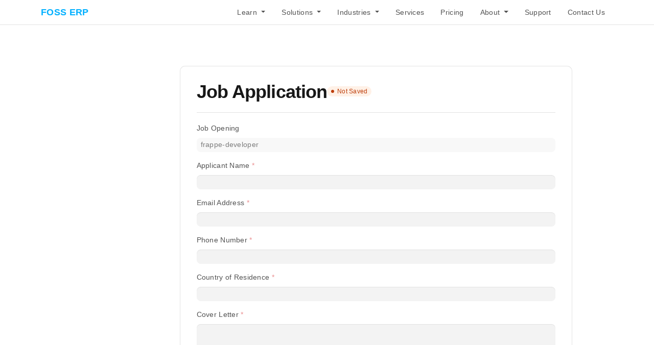

--- FILE ---
content_type: text/html; charset=utf-8
request_url: https://fosserp.com/job_application/new?job_title=frappe-developer
body_size: 100953
content:
<!DOCTYPE html>
<!-- Built on Frappe. https://frappeframework.com/ -->
<html lang="en-GB">
<head>
	<meta charset="utf-8">
	<meta name="viewport" content="width=device-width, initial-scale=1, shrink-to-fit=no">
	<meta name="generator" content="frappe">

	
	<meta name="title" content="Job Application"><meta name="language" content="en-GB"><meta property="og:type"  content="article"><meta property="og:title"  content="Job Application"><meta name="twitter:title" content="Job Application"><meta name="twitter:card" content="summary">


	<title>Job Application</title>

	
	<link
		rel="shortcut icon"
		href="/assets/erpnext/images/erpnext-favicon.svg"
		type="image/x-icon"
	>
	<!-- Google tag (gtag.js) -->
<script async src="https://www.googletagmanager.com/gtag/js?id=G-6LX16CYNFD"></script>
<script>
  window.dataLayer = window.dataLayer || [];
  function gtag(){dataLayer.push(arguments);}
  gtag('js', new Date());

  gtag('config', 'G-6LX16CYNFD');
</script><link type="text/css" rel="stylesheet" href="/files/website_theme/test_8bcd3b12.css">
<link type="text/css" rel="stylesheet" href="/assets/erpnext/dist/css/erpnext-web.bundle.EFVYPKL3.css">
<link type="text/css" rel="stylesheet" href="/assets/webshop/dist/css/webshop-web.bundle.T7Q4TJBC.css">
		
	
	<style>
		
			{'border_color': '#d1d8dd'}
		
		
	</style>


	<script>
		window.frappe = {};
		frappe.ready_events = [];
		frappe.ready = function(fn) {
			frappe.ready_events.push(fn);
		}
		window.dev_server = 0;
		window.socketio_port = 9000;
		window.show_language_picker = false;
	</script>
</head>
<body frappe-session-status="logged-out" data-path="job_application/new" class="">
	<svg id="frappe-symbols" aria-hidden="true" style="position: absolute; width: 0; height: 0; overflow: hidden;" class="d-block" xmlns="http://www.w3.org/2000/svg">
	<symbol viewBox="0 0 16 16" xmlns="http://www.w3.org/2000/svg" id="icon-up-line">
		<path d="M13 10.5L8 5.5L3 10.5" stroke="var(--icon-stroke)" stroke-linecap="round" stroke-linejoin="round"/>
	</symbol>

	<symbol viewBox="0 0 12 12" xmlns="http://www.w3.org/2000/svg" id="icon-small-up">
		<path d="M9.5 7.75L6 4.25L2.5 7.75" stroke="var(--icon-stroke)" stroke-linecap="round" stroke-linejoin="round"/>
	</symbol>

	<symbol viewBox="0 0 16 16" xmlns="http://www.w3.org/2000/svg" id="icon-down">
		<path d="M3 5.5l5 5 5-5" stroke="var(--icon-stroke)" stroke-linecap="round" stroke-linejoin="round"></path>
	</symbol>

	<symbol viewBox="0 0 12 12" xmlns="http://www.w3.org/2000/svg" id="icon-small-down">
		<path d="M2.625 4.375L6 7.75l3.375-3.375" stroke="var(--icon-stroke)" stroke-miterlimit="10" stroke-linecap="round" stroke-linejoin="round"></path>
	</symbol>

	<symbol viewBox="0 0 12 12" xmlns="http://www.w3.org/2000/svg" id="icon-right">
		<path d="M4.25 9.5L7.75 6L4.25 2.5" stroke="var(--icon-stroke)" stroke-linecap="round" stroke-linejoin="round"/>
	</symbol>

	<symbol viewBox="0 0 12 12" xmlns="http://www.w3.org/2000/svg" id="icon-left">
		<path d="M7.5 9.5L4 6l3.5-3.5" stroke="var(--icon-stroke)" stroke-linecap="round" stroke-linejoin="round"></path>
	</symbol>

	<symbol viewBox="0 0 12 12" fill="none" xmlns="http://www.w3.org/2000/svg" id="icon-up-arrow">
		<path d="M6.03335 3.23495L6.03169 9.23495" stroke="var(--icon-stroke)" stroke-linecap="round" stroke-linejoin="round"/>
		<path d="M3.36665 5.43497L6.03332 2.7683L8.69998 5.43497" stroke="var(--icon-stroke)" stroke-linecap="round" stroke-linejoin="round"/>
	</symbol>

	<symbol viewBox="0 0 12 12" fill="none" xmlns="http://www.w3.org/2000/svg" id="icon-down-arrow">
		<path d="M6.03328 8.7683L6.03494 2.7683" stroke="var(--icon-stroke)" stroke-linecap="round" stroke-linejoin="round"/>
		<path d="M8.69998 6.56828L6.03331 9.23495L3.36665 6.56828" stroke="var(--icon-stroke)" stroke-linecap="round" stroke-linejoin="round"/>
	</symbol>

	<symbol viewBox="0 0 12 12" fill="none" xmlns="http://www.w3.org/2000/svg" id="icon-arrow-left"  stroke-width="1.2">
		<path d="M1.7001 6.00022L10.7001 6.00272" stroke="var(--icon-stroke)" stroke-linecap="round" stroke-linejoin="round"/>
		<path d="M3.99995 9L1 6L3.99995 3" stroke="var(--icon-stroke)" stroke-linecap="round" stroke-linejoin="round"/>
	</symbol>

	<symbol viewBox="0 0 12 12" fill="none" xmlns="http://www.w3.org/2000/svg" id="icon-arrow-right" stroke-width="1.2">
		<path d="M10 6.00223L1 5.99973" stroke="var(--icon-stroke)" stroke-linecap="round" stroke-linejoin="round"/>
		<path d="M7.70015 3.00244L10.7001 6.00244L7.70015 9.00244" stroke="var(--icon-stroke)" stroke-linecap="round" stroke-linejoin="round"/>
	</symbol>

	<symbol viewBox="0 0 16 16" fill="none" xmlns="http://www.w3.org/2000/svg" id="icon-move">
		<path d="M12.5 6L9 6C5.68629 6 3 8.68629 3 12L3 13" stroke="var(--icon-stroke)" stroke-linecap="round" stroke-linejoin="round"/>
		<path d="M9 3L13 5.99999L9 9" stroke="var(--icon-stroke)" stroke-linecap="round" stroke-linejoin="round"/>
	</symbol>

	<symbol viewBox="0 0 20 20" fill="none" xmlns="http://www.w3.org/2000/svg" id="icon-unhide">
		<path stroke="none" fill-rule="evenodd" clip-rule="evenodd" d="M2.10756 9.53547C1.93501 9.82126 1.93501 10.1787 2.10756 10.4645C3.75635 13.1955 6.60531 15 9.84351 15C13.0817 15 15.9307 13.1955 17.5795 10.4645C17.752 10.1787 17.752 9.82127 17.5795 9.53548C15.9307 6.80451 13.0817 5 9.84351 5C6.60531 5 3.75635 6.8045 2.10756 9.53547ZM10 13C11.6569 13 13 11.6569 13 10C13 8.34315 11.6569 7 10 7C8.34315 7 7 8.34315 7 10C7 11.6569 8.34315 13 10 13Z" fill="var(--icon-stroke)"/>
		<circle cx="10" cy="10" r="1" stroke="none" fill="var(--icon-stroke)"/>
	</symbol>

	<symbol viewBox="0 0 20 20" fill="none" xmlns="http://www.w3.org/2000/svg" id="icon-hide">
		<rect stroke="none" x="3.02185" y="3.89151" width="1.26078" height="18.4481" rx="0.630391" transform="rotate(-45 3.02185 3.89151)" fill="var(--icon-stroke)"/>
		<path stroke="none" fill-rule="evenodd" clip-rule="evenodd" d="M5.02016 6.99831C4.84611 6.82426 4.57032 6.80165 4.37821 6.95554C3.49472 7.66323 2.73193 8.53749 2.12941 9.53547C1.95686 9.82126 1.95686 10.1787 2.12941 10.4645C3.7782 13.1955 6.62716 15 9.86536 15C10.5301 15 11.1784 14.924 11.8032 14.7795C12.1655 14.6957 12.2727 14.2508 12.0098 13.9879L11.1052 13.0833C10.9747 12.9529 10.7837 12.9083 10.6027 12.9438C10.4148 12.9807 10.2206 13 10.0219 13C8.365 13 7.02185 11.6569 7.02185 10C7.02185 9.80128 7.04117 9.60707 7.07804 9.41915C7.11355 9.23815 7.06896 9.04711 6.93853 8.91668L5.02016 6.99831ZM12.1967 12.8433C11.9793 12.6259 12.011 12.2666 12.2202 12.0414C12.7176 11.506 13.0219 10.7885 13.0219 10C13.0219 8.34315 11.6787 7 10.0219 7C9.23334 7 8.51587 7.30421 7.98043 7.80167C7.75522 8.0109 7.3959 8.04255 7.17854 7.82518L5.98518 6.63183C5.75274 6.39939 5.80413 6.00935 6.10001 5.86613C7.24996 5.3095 8.52428 5 9.86536 5C13.1036 5 15.9525 6.80451 17.6013 9.53548C17.7739 9.82127 17.7739 10.1787 17.6013 10.4645C16.6787 11.9927 15.3803 13.2307 13.8482 14.0249C13.6613 14.1218 13.4343 14.0809 13.2854 13.932L12.1967 12.8433Z" fill="var(--icon-stroke)"/>
	</symbol>

	<symbol viewBox="0 0 24 24" fill="none" xmlns="http://www.w3.org/2000/svg" id="icon-sidebar-collapse">
		<path d="M12 6L6 12L12 18" stroke="var(--icon-stroke)"  stroke-width="1.5" stroke-linecap="round" stroke-linejoin="round"/>
		<path d="M18 6L12 12L18 18" stroke="var(--icon-stroke)" stroke-width="1.5" stroke-linecap="round" stroke-linejoin="round"/>
	</symbol>

	<symbol viewBox="0 0 24 24" fill="none" xmlns="http://www.w3.org/2000/svg" id="icon-sidebar-expand">
		<path d="M12 18L18 12L12 6" stroke="var(--icon-stroke)" stroke-width="1.5" stroke-linecap="round" stroke-linejoin="round"/>
		<path d="M6 18L12 12L6 6" stroke="var(--icon-stroke)" stroke-width="1.5" stroke-linecap="round" stroke-linejoin="round"/>
	</symbol>

	<symbol viewBox="0 0 16 16" fill="none" xmlns="http://www.w3.org/2000/svg" id="icon-change">
		<path d="M13.2818 11.5388H2.59961" stroke="var(--icon-stroke)" stroke-miterlimit="10" stroke-linecap="round" stroke-linejoin="round"/>
		<path d="M5.06069 14L2.59961 11.539L5.06069 9.07788" stroke="var(--icon-stroke)" stroke-miterlimit="10" stroke-linecap="round" stroke-linejoin="round"/>
		<path d="M2.91406 4.46118H12.9679" stroke="var(--icon-stroke)" stroke-miterlimit="10" stroke-linecap="round" stroke-linejoin="round"/>
		<path d="M10.5059 2L12.9669 4.46108L10.5059 6.92217" stroke="var(--icon-stroke)" stroke-miterlimit="10" stroke-linecap="round" stroke-linejoin="round"/>
	</symbol>

	<symbol viewBox="0 0 16 16" xmlns="http://www.w3.org/2000/svg" id="icon-sort">
		<path d="M9.5 10.5l2 2 2-2m-2 2v-9m-5 2l-2-2-2 2m2-2v9" stroke="var(--icon-stroke)" stroke-miterlimit="10" stroke-linecap="round" stroke-linejoin="round"></path>
	</symbol>

	<symbol viewBox="0 0 12 12" xmlns="http://www.w3.org/2000/svg" id="icon-select">
		<path d="M4.5 3.636L6.136 2l1.637 1.636M4.5 8.364L6.136 10l1.637-1.636" stroke-linecap="round" stroke-linejoin="round"></path>
	</symbol>

	<symbol viewBox="0 0 12 12" fill="none" xmlns="http://www.w3.org/2000/svg" id="icon-arrow-up-right">
		<path d="M2.5 9.5L9.5 2.5M9.50002 8V2.5H4.00002" stroke-linecap="round" stroke-linejoin="round"/>
	</symbol>

	<symbol viewBox="0 0 12 12" fill="none" xmlns="http://www.w3.org/2000/svg" id="icon-arrow-down-left">
		<path d="M9.5 2.5L2.5 9.5M2.49999 4L2.49998 9.5L7.99998 9.5" stroke-linecap="round" stroke-linejoin="round"/>
	</symbol>

	<symbol viewBox="0 0 12 12" fill="none" xmlns="http://www.w3.org/2000/svg" id="icon-arrow-down-right">
		<path d="M2.5 2.5L9.5 9.5M4 9.5h5.5v-5.5" stroke-linecap="round" stroke-linejoin="round"/>
	</symbol>

	<symbol viewBox="0 0 12 12" xmlns="http://www.w3.org/2000/svg" id="icon-expand">
		<path d="M10 2L6.844 5.158M7.053 2h2.948v2.948M5.158 6.842L2 10m0-2.947V10h2.947" stroke-miterlimit="10" stroke-linecap="round" stroke-linejoin="round"></path>
	</symbol>

	<symbol id="icon-collapse" viewBox="0 0 32 32">
		<path stroke-linejoin="round" stroke-linecap="round" stroke-miterlimit="10" stroke-width="2.6667" d="M18.246 13.754l8.421-8.421"></path>
		<path stroke-linejoin="round" stroke-linecap="round" stroke-miterlimit="10" stroke-width="2.6667" d="M5.333 26.667l8.421-8.421"></path>
		<path stroke-linejoin="round" stroke-linecap="round" stroke-miterlimit="10" stroke-width="2.6667" d="M26.106 13.754h-7.86v-7.86"></path>
		<path stroke-linejoin="round" stroke-linecap="round" stroke-miterlimit="10" stroke-width="2.6667" d="M13.754 26.105v-7.86h-7.86"></path>
	</symbol>

	<symbol viewBox="0 0 12 12" fill="none" xmlns="http://www.w3.org/2000/svg" id="icon-expand-alt">
		<path d="M11.233 6.00021L7 6.00021" stroke="var(--icon-stroke)" stroke-miterlimit="10" stroke-linecap="round" stroke-linejoin="round"/>
		<path d="M9.14874 3.91626L11.2328 6.00037L9.14874 8.08447" stroke="var(--icon-stroke)" stroke-miterlimit="10" stroke-linecap="round" stroke-linejoin="round"/>
		<path d="M4.99998 6.00023L0.767046 6.00023" stroke="var(--icon-stroke)" stroke-miterlimit="10" stroke-linecap="round" stroke-linejoin="round"/>
		<path d="M2.85092 3.91578L0.766818 5.99988L2.85092 8.08398" stroke="var(--icon-stroke)" stroke-miterlimit="10" stroke-linecap="round" stroke-linejoin="round"/>
	</symbol>

	<symbol viewBox="0 0 12 12" fill="none" xmlns="http://www.w3.org/2000/svg" id="icon-shrink">
		<path d="M6.76703 6.00006H11.233" stroke="var(--icon-stroke)" stroke-miterlimit="10" stroke-linecap="round" stroke-linejoin="round"/>
		<path d="M8.85114 8.08422L6.76703 6.00012L8.85114 3.91602" stroke="var(--icon-stroke)" stroke-miterlimit="10" stroke-linecap="round" stroke-linejoin="round"/>
		<path d="M0.767031 6.00006H5.23297" stroke="var(--icon-stroke)" stroke-miterlimit="10" stroke-linecap="round" stroke-linejoin="round"/>
		<path d="M3.14886 8.08422L5.23297 6.00012L3.14886 3.91602" stroke="var(--icon-stroke)" stroke-miterlimit="10" stroke-linecap="round" stroke-linejoin="round"/>
	</symbol>

	<symbol viewBox="0 0 12 12" fill="none" xmlns="http://www.w3.org/2000/svg" id="icon-external-link">
		<path d="M9.75003 7.83333V9C9.75003 9.82843 9.07846 10.5 8.25003 10.5H3.25C2.42157 10.5 1.75 9.82843 1.75 9V4C1.75 3.17158 2.42151 2.50001 3.24993 2.50001C3.62327 2.5 4.02808 2.5 4.4167 2.5" stroke="var(--icon-stroke)" stroke-linecap="round" stroke-linejoin="round"/>
		<path d="M6.75 1.5H10.25V4.5" stroke="var(--icon-stroke)" stroke-linecap="round" stroke-linejoin="round"/>
		<path d="M6.75 5L9.75 2" stroke="var(--icon-stroke)" stroke-linecap="round" stroke-linejoin="round"/>
	</symbol>

	<symbol viewBox="0 0 12 12" xmlns="http://www.w3.org/2000/svg" fill="#112B42" id="icon-up">
		<path d="M3 5h6L6 2 3 5z"></path>
		<path opacity=".5" d="M6 10l3-3H3l3 3z"></path>
	</symbol>

	<symbol viewBox="0 0 12 12" xmlns="http://www.w3.org/2000/svg" id="icon-both">
		<path fill-rule="evenodd" clip-rule="evenodd" d="M6 2l3 3H3l3-3zm3 5l-3 3-3-3h6z" fill="#112B42"></path>
	</symbol>

	<symbol viewBox="0 0 16 16" xmlns="http://www.w3.org/2000/svg" id="icon-small-add">
		<path d="M8 4v8M4 8h8" stroke-width="1.5" stroke-miterlimit="10" stroke-linecap="round" stroke-linejoin="round"></path>
	</symbol>

	<symbol viewBox="0 0 16 16" fill="none" xmlns="http://www.w3.org/2000/svg" id="icon-add">
		<path d="M8.00209 3L8 13" stroke="var(--icon-stroke)" stroke-linecap="round" stroke-linejoin="round"/>
		<path d="M13 8.00223L3 8" stroke="var(--icon-stroke)" stroke-linecap="round" stroke-linejoin="round"/>
	</symbol>

	<symbol viewBox="0 0 16 16" fill="none" xmlns="http://www.w3.org/2000/svg" id="icon-remove">
		<path d="M12.2407 12.2445L3.75736 3.75736" stroke="var(--icon-stroke)" stroke-linecap="round" stroke-linejoin="round"/>
		<path d="M3.75736 12.2426L12.2445 3.75926" stroke="var(--icon-stroke)" stroke-linecap="round" stroke-linejoin="round"/>
	</symbol>

	<symbol viewBox="0 0 16 16" xmlns="http://www.w3.org/2000/svg" id="icon-close">
		<path fill-rule="evenodd" clip-rule="evenodd" d="M4.146 11.217a.5.5 0 1 0 .708.708l3.182-3.182 3.181 3.182a.5.5 0 1 0 .708-.708l-3.182-3.18 3.182-3.182a.5.5 0 1 0-.708-.708l-3.18 3.181-3.183-3.182a.5.5 0 0 0-.708.708l3.182 3.182-3.182 3.181z" stroke-width="0"></path>
	</symbol>

	<symbol viewBox="0 0 16 16" xmlns="http://www.w3.org/2000/svg" id="icon-close-alt">
		<path fill-rule="evenodd" clip-rule="evenodd" d="M3.78033 2.71967C3.48744 2.42678 3.01257 2.42678 2.71967 2.71967C2.42678 3.01256 2.42678 3.48744 2.71967 3.78033L6.94054 8.00119L2.71967 12.2221C2.42678 12.515 2.42678 12.9898 2.71967 13.2827C3.01257 13.5756 3.48744 13.5756 3.78033 13.2827L8.0012 9.06185L12.222 13.2826C12.5149 13.5755 12.9897 13.5755 13.2826 13.2826C13.5755 12.9897 13.5755 12.5148 13.2826 12.222L9.06186 8.00119L13.2826 3.78044C13.5755 3.48755 13.5755 3.01267 13.2826 2.71978C12.9897 2.42688 12.5149 2.42689 12.222 2.71978L8.0012 6.94054L3.78033 2.71967Z" stroke="none" fill="var(--icon-stroke)"/>
	</symbol>

	<symbol viewBox="0 0 8 7" fill="none" xmlns="http://www.w3.org/2000/svg" id="icon-check">
		<path d="M1 4.00001L2.66667 5.80001L7 1.20001" stroke="var(--icon-stroke)" stroke-width="1" stroke-linecap="round" stroke-linejoin="round"/>
	</symbol>

	<symbol viewBox="0 0 16 16" fill="none" xmlns="http://www.w3.org/2000/svg" id="icon-tick">
		<path d="M2 9.66667L5.33333 13L14 3" stroke-miterlimit="10" stroke-linecap="round" stroke-linejoin="round"/>
	</symbol>

	<symbol viewBox="0 0 16 16" xmlns="http://www.w3.org/2000/svg" id="icon-dot-horizontal">
		<path fill-rule="evenodd" clip-rule="evenodd" d="M5 8C5 8.55228 4.55228 9 4 9C3.44772 9 3 8.55228 3 8C3 7.44772 3.44772 7 4 7C4.55228 7 5 7.44772 5 8ZM8 9C8.55228 9 9 8.55228 9 8C9 7.44772 8.55228 7 8 7C7.44772 7 7 7.44772 7 8C7 8.55228 7.44772 9 8 9ZM12 9C12.5523 9 13 8.55228 13 8C13 7.44772 12.5523 7 12 7C11.4477 7 11 7.44772 11 8C11 8.55228 11.4477 9 12 9Z" stroke="none" fill="var(--icon-stroke)"/>
	</symbol>

	<symbol viewBox="0 0 16 16" xmlns="http://www.w3.org/2000/svg" id="icon-dot-vertical">
		<path fill-rule="evenodd" clip-rule="evenodd" d="M8 5a1 1 0 1 0 0-2 1 1 0 0 0 0 2zm0 4a1 1 0 1 0 0-2 1 1 0 0 0 0 2zm1 3a1 1 0 1 1-2 0 1 1 0 0 1 2 0z" stroke="none" fill="var(--icon-stroke)"></path>
	</symbol>

	<symbol viewBox="0 0 12 12" xmlns="http://www.w3.org/2000/svg" id="icon-drag">
		<path fill-rule="evenodd" clip-rule="evenodd" d="M4.875 1.5a1.5 1.5 0 1 1-3 0 1.5 1.5 0 0 1 3 0zm0 9a1.5 1.5 0 1 1-3 0 1.5 1.5 0 0 1 3 0zm-1.5-3a1.5 1.5 0 1 0 0-3 1.5 1.5 0 0 0 0 3zm6.75-6a1.5 1.5 0 1 1-3 0 1.5 1.5 0 0 1 3 0zM8.625 12a1.5 1.5 0 1 0 0-3 1.5 1.5 0 0 0 0 3zm1.5-6a1.5 1.5 0 1 1-3 0 1.5 1.5 0 0 1 3 0z"
		fill="#ACB5BD" stroke-width="0"></path>
	</symbol>

	<symbol viewBox="0 0 16 16" xmlns="http://www.w3.org/2000/svg" id="icon-drag-sm">
		<path fill-rule="evenodd" clip-rule="evenodd" d="M6.9 3a1.5 1.5 0 1 1-3 0 1.5 1.5 0 0 1 3 0zm0 10a1.5 1.5 0 1 1-3 0 1.5 1.5 0 0 1 3 0zM5.4 9.5a1.5 1.5 0 1 0 0-3 1.5 1.5 0 0 0 0 3zM12.15 3a1.5 1.5 0 1 1-3 0 1.5 1.5 0 0 1 3 0zm-1.5 11.5a1.5 1.5 0 1 0 0-3 1.5 1.5 0 0 0 0 3zm1.5-6.5a1.5 1.5 0 1 1-3 0 1.5 1.5 0 0 1 3 0z"
		fill="#ACB5BD" stroke="none" stroke-width="0"></path>
	</symbol>

	<symbol viewBox="0 0 20 20" fill="none" xmlns="http://www.w3.org/2000/svg" id="icon-dialpad">
		<path stroke="none" d="M5.5 14C6.32843 14 7 13.3284 7 12.5C7 11.6716 6.32843 11 5.5 11C4.67157 11 4 11.6716 4 12.5C4 13.3284 4.67157 14 5.5 14Z" fill="var(--icon-stroke)"/>
		<path stroke="none" d="M10 14C10.8284 14 11.5 13.3284 11.5 12.5C11.5 11.6716 10.8284 11 10 11C9.17157 11 8.5 11.6716 8.5 12.5C8.5 13.3284 9.17157 14 10 14Z" fill="var(--icon-stroke)"/>
		<path stroke="none" d="M10 18.5C10.8284 18.5 11.5 17.8284 11.5 17C11.5 16.1716 10.8284 15.5 10 15.5C9.17157 15.5 8.5 16.1716 8.5 17C8.5 17.8284 9.17157 18.5 10 18.5Z" fill="var(--icon-stroke)"/>
		<path stroke="none" d="M5.5 5C6.32843 5 7 4.32843 7 3.5C7 2.67157 6.32843 2 5.5 2C4.67157 2 4 2.67157 4 3.5C4 4.32843 4.67157 5 5.5 5Z" fill="var(--icon-stroke)"/>
		<path stroke="none" d="M10 5C10.8284 5 11.5 4.32843 11.5 3.5C11.5 2.67157 10.8284 2 10 2C9.17157 2 8.5 2.67157 8.5 3.5C8.5 4.32843 9.17157 5 10 5Z" fill="var(--icon-stroke)"/>
		<path stroke="none" d="M14.5 5C15.3284 5 16 4.32843 16 3.5C16 2.67157 15.3284 2 14.5 2C13.6716 2 13 2.67157 13 3.5C13 4.32843 13.6716 5 14.5 5Z" fill="var(--icon-stroke)"/>
		<path stroke="none" d="M14.5 14C15.3284 14 16 13.3284 16 12.5C16 11.6716 15.3284 11 14.5 11C13.6716 11 13 11.6716 13 12.5C13 13.3284 13.6716 14 14.5 14Z" fill="var(--icon-stroke)"/>
		<path stroke="none" d="M5.5 9.5C6.32843 9.5 7 8.82843 7 8C7 7.17157 6.32843 6.5 5.5 6.5C4.67157 6.5 4 7.17157 4 8C4 8.82843 4.67157 9.5 5.5 9.5Z" fill="var(--icon-stroke)"/>
		<path stroke="none" d="M10 9.5C10.8284 9.5 11.5 8.82843 11.5 8C11.5 7.17157 10.8284 6.5 10 6.5C9.17157 6.5 8.5 7.17157 8.5 8C8.5 8.82843 9.17157 9.5 10 9.5Z" fill="var(--icon-stroke)"/>
		<path stroke="none" d="M14.5 9.5C15.3284 9.5 16 8.82843 16 8C16 7.17157 15.3284 6.5 14.5 6.5C13.6716 6.5 13 7.17157 13 8C13 8.82843 13.6716 9.5 14.5 9.5Z" fill="var(--icon-stroke)"/>
	</symbol>

	<symbol viewBox="0 0 20 20" fill="none" xmlns="http://www.w3.org/2000/svg" id="icon-unread-status">
		<path d="M4.5 11.4167L7.5 14.25L15.5 4.75" stroke="var(--icon-stroke)" stroke-miterlimit="10" stroke-linecap="round" stroke-linejoin="round"/>
	</symbol>

	<symbol viewBox="0 0 20 20" fill="none" xmlns="http://www.w3.org/2000/svg" id="icon-read-status">
		<path d="M2 11.4167L5 14.25L13 4.75" stroke="#2D95F0" stroke-miterlimit="10" stroke-linecap="round" stroke-linejoin="round"/>
		<path d="M9 13.4167L10 14.25L18 4.75" stroke="#2D95F0" stroke-miterlimit="10" stroke-linecap="round" stroke-linejoin="round"/>
	</symbol>

	<symbol viewBox="0 0 16 16" xmlns="http://www.w3.org/2000/svg" id="icon-mark-as-read">
		<path d="M1 8.5L3.5 11L10 3.5" stroke="var(--icon-stroke)" stroke-miterlimit="10" stroke-linecap="round" stroke-linejoin="round"/>
		<path d="M9.5 8H14.5" stroke="var(--icon-stroke)" stroke-miterlimit="10" stroke-linecap="round" stroke-linejoin="round"/>
		<path d="M7.5 11H14.5" stroke="var(--icon-stroke)" stroke-miterlimit="10" stroke-linecap="round" stroke-linejoin="round"/>
	</symbol>

	<symbol viewBox="0 0 16 16" xmlns="http://www.w3.org/2000/svg" id="icon-insert-below">
		<rect x="3" y="11" width="11" height="2" rx="1" stroke="var(--icon-stroke)"></rect>
		<path d="M3 6h11M3 3.5h11" stroke="var(--icon-stroke)" stroke-linecap="round"></path>
		<path d="M1.487 10.11l1.72-1.376a.3.3 0 0 0 0-.468L1.487 6.89A.3.3 0 0 0 1 7.124v2.752a.3.3 0 0 0 .487.234z" fill="var(--icon-stroke)"></path>
	</symbol>

	<symbol viewBox="0 0 16 16" xmlns="http://www.w3.org/2000/svg" id="icon-insert-above">
		<rect x="3" y="3" width="11" height="2" rx="1" stroke="var(--icon-stroke)"></rect>
		<path d="M1.487 9.11l1.72-1.376a.3.3 0 0 0 0-.468L1.487 5.89A.3.3 0 0 0 1 6.124v2.752a.3.3 0 0 0 .487.234z" fill="#12283A"></path>
		<path d="M3 10h11M3 12.5h11" stroke="var(--icon-stroke)" stroke-linecap="round"></path>
	</symbol>

	<symbol viewBox="0 0 16 16" xmlns="http://www.w3.org/2000/svg" id="icon-group-by">
		<rect x="2.5" y="3.5" width="11" height="3" rx="1.5"></rect>
		<rect x="2.5" y="9.5" width="9" height="3" rx="1.5"></rect>
	</symbol>

	<symbol viewBox="0 0 16 16" xmlns="http://www.w3.org/2000/svg" id="icon-kanban">
		<rect x="2.5" y="2.5" width="4" height="11" rx="1"></rect>
		<rect x="9.5" y="2.5" width="4" height="7" rx="1"></rect>
	</symbol>

	<symbol viewBox="0 0 16 16" xmlns="http://www.w3.org/2000/svg" id="icon-sort-descending">
		<path d="M1.75 3.25h9m-9 4h6m-6 4h4m4.5-.5l2 2 2-2m-2 1v-6" stroke="var(--icon-stroke)" stroke-miterlimit="10" stroke-linecap="round" stroke-linejoin="round"></path>
	</symbol>

	<symbol viewBox="0 0 16 16" xmlns="http://www.w3.org/2000/svg" id="icon-sort-ascending">
		<path d="M1.75 3.25h9m-9 4h6m-6 4h4m8.5-3.5l-2-2-2 2m2 4v-6" stroke="var(--icon-stroke)" stroke-miterlimit="10" stroke-linecap="round" stroke-linejoin="round"></path>
	</symbol>

	<symbol viewBox="0 0 16 16" xmlns="http://www.w3.org/2000/svg" id="icon-gantt">
		<path d="M2.5 3.5h2m7 9h2m-10-6h6m-3 3h6" stroke="var(--icon-stroke)" stroke-linecap="round" stroke-linejoin="round"></path>
	</symbol>

	<symbol viewBox="0 0 20 20" fill="none" xmlns="http://www.w3.org/2000/svg" id="icon-filter">
		<path stroke-width="1.2" d="M3.68016 3L15.4502 3C16.1 3 16.4787 3.73367 16.1023 4.26337L11.6585 10.5177C11.5383 10.6869 11.4737 10.8893 11.4737 11.0969L11.4737 16.4053C11.4737 16.6516 11.1934 16.7929 10.9954 16.6466L8.72152 14.9665C8.46635 14.7779 8.31579 14.4795 8.31579 14.1622L8.31579 11.1327C8.31579 10.9031 8.2368 10.6805 8.09208 10.5023L3.05913 4.3043C2.63456 3.78145 3.00664 3 3.68016 3Z" stroke="var(--icon-stroke)" stroke-linecap="round"/>
	</symbol>

	<symbol viewBox="0 0 20 20" fill="none" xmlns="http://www.w3.org/2000/svg" id="icon-filter-x">
		<path stroke-width="1.2" d="M8.5 3L3.66449 3.00002C2.99369 3.00002 2.62075 3.77596 3.0398 4.29977L8.15768 10.6971C8.29953 10.8744 8.37681 11.0947 8.37681 11.3218L8.37681 14.4565C8.37681 14.7713 8.525 15.0677 8.77681 15.2565L11.0852 16.9878C11.283 17.1362 11.5652 16.9951 11.5652 16.7478L11.5652 11.3742C11.5652 11.1155 11.6654 10.8669 11.8448 10.6806L12.5 10" stroke="var(--icon-stroke)" stroke-linecap="round"/>
		<path stroke-width="1.2" d="M11 3L16 8" stroke="var(--icon-stroke)" stroke-linecap="round" stroke-linejoin="round"/>
		<path stroke-width="1.2" d="M16 3L11 8" stroke="var(--icon-stroke)" stroke-linecap="round" stroke-linejoin="round"/>
	</symbol>

	<symbol viewBox="0 0 16 16" xmlns="http://www.w3.org/2000/svg" id="icon-list">
		<path fill-rule="evenodd" clip-rule="evenodd" d="M2.667 3.25a.75.75 0 0 0 0 1.5h.007a.75.75 0 0 0 0-1.5h-.007zm2.666.25a.5.5 0 0 0 0 1H14a.5.5 0 0 0 0-1H5.333zm0 4a.5.5 0 0 0 0 1H14a.5.5 0 0 0 0-1H5.333zm-.5 4.5a.5.5 0 0 1 .5-.5H14a.5.5 0 0 1 0 1H5.333a.5.5 0 0 1-.5-.5zM1.917 8a.75.75 0 0 1 .75-.75h.007a.75.75 0 0 1 0 1.5h-.007a.75.75 0 0 1-.75-.75zm.75 3.25a.75.75 0 0 0 0 1.5h.007a.75.75 0 0 0 0-1.5h-.007z"
		fill="var(--icon-stroke)" stroke-width="0"></path>
	</symbol>

	<symbol viewBox="0 0 24 24" fill="none" xmlns="http://www.w3.org/2000/svg" id="icon-menu">
		<path fill-rule="evenodd" clip-rule="evenodd" d="M3.25 6C3.25 5.72386 3.47386 5.5 3.75 5.5H20.2474C20.5236 5.5 20.7474 5.72386 20.7474 6C20.7474 6.27614 20.5236 6.5 20.2474 6.5H3.75C3.47386 6.5 3.25 6.27614 3.25 6ZM3.25 12C3.25 11.7239 3.47386 11.5 3.75 11.5H20.2474C20.5236 11.5 20.7474 11.7239 20.7474 12C20.7474 12.2761 20.5236 12.5 20.2474 12.5H3.75C3.47386 12.5 3.25 12.2761 3.25 12ZM3.75 17.5C3.47386 17.5 3.25 17.7239 3.25 18C3.25 18.2761 3.47386 18.5 3.75 18.5H20.2474C20.5236 18.5 20.7474 18.2761 20.7474 18C20.7474 17.7239 20.5236 17.5 20.2474 17.5H3.75Z" fill="var(--icon-stroke)"/>
	</symbol>

	<symbol viewBox="0 0 16 16" xmlns="http://www.w3.org/2000/svg" id="icon-table_2">
		<path fill-rule="evenodd" clip-rule="evenodd" d="M2.5 3.722c0-.454.316-.722.59-.722h9.82c.274 0 .59.268.59.722V5h-11V3.722zM1.5 5.5V3.722C1.5 2.826 2.16 2 3.09 2h9.82c.93 0 1.59.826 1.59 1.722v8.556c0 .896-.66 1.722-1.59 1.722H3.09c-.93 0-1.59-.826-1.59-1.722V5.5zm1 3.5V6h3v3h-3zm0 1v2.278c0 .454.316.722.59.722H5.5v-3h-3zm4 3h3v-3h-3v3zm4 0h2.41c.274 0 .59-.268.59-.722V10h-3v3zm3-4V6h-3v3h3zm-4 0h-3V6h3v3z"
		fill="#12283A" stroke="none"></path>
	</symbol>

	<symbol viewBox="0 0 16 16" xmlns="http://www.w3.org/2000/svg" id="icon-table">
		<path fill-rule="evenodd" clip-rule="evenodd" d="M2.5 3.722c0-.454.316-.722.59-.722H5.2v2.7H2.5V3.722zm0 2.978v2.6h2.7V6.7H2.5zm0 3.6h2.7V13H3.09c-.274 0-.59-.268-.59-.722V10.3zM6.2 13h6.71c.274 0 .59-.268.59-.722V10.3H6.2V13zm7.3-3.7V6.7H6.2v2.6h7.3zm0-3.6V3.722c0-.454-.316-.722-.59-.722H6.2v2.7h7.3zm-12 4.1V3.722C1.5 2.826 2.16 2 3.09 2h9.82c.93 0 1.59.826 1.59 1.722v8.556c0 .896-.66 1.722-1.59 1.722H3.09c-.93 0-1.59-.826-1.59-1.722V9.8z"
		fill="#12283A" stroke="none"></path>
	</symbol>

	<symbol viewBox="0 0 16 16" xmlns="http://www.w3.org/2000/svg" id="icon-heart">
		<path d="M7.606 3.799L8 4.302l.394-.503.106-.14c.048-.065.08-.108.129-.159a3.284 3.284 0 0 1 4.72 0c.424.434.655 1.245.65 2.278-.006 1.578-.685 2.931-1.728 4.159-1.05 1.234-2.439 2.308-3.814 3.328a.763.763 0 0 1-.914 0c-1.375-1.02-2.764-2.094-3.814-3.328C2.686 8.709 2.007 7.357 2 5.778c-.004-1.033.227-1.844.651-2.278a3.284 3.284 0 0 1 4.72 0c.05.05.081.094.129.158.028.038.061.083.106.14z"
		stroke="var(--icon-stroke)"></path>
	</symbol>

	<symbol viewBox="0 0 16 16" xmlns="http://www.w3.org/2000/svg" id="icon-heart-active">
		<path d="M13.706 3.15a3.784 3.784 0 0 0-5.434 0c-.104.106-.183.227-.272.34-.089-.113-.168-.234-.272-.34a3.784 3.784 0 0 0-5.434 0c-.563.576-.799 1.553-.794 2.63.015 3.468 3 5.85 5.745 7.886.45.334 1.06.334 1.51 0 2.746-2.035 5.73-4.418 5.745-7.886.005-1.077-.231-2.054-.794-2.63z"
		fill="#E24C4C" stroke="none"></path>
	</symbol>

	<symbol fill="none" xmlns="http://www.w3.org/2000/svg" viewBox="0 0 16 16" id="icon-lock">
		<path stroke="none" fill-rule="evenodd" clip-rule="evenodd" d="M8.077 1.45h-.055a3.356 3.356 0 00-3.387 3.322v.35H3.75a2 2 0 00-2 2v5.391a2 2 0 002 2h8.539a2 2 0 002-2V7.122a2 2 0 00-2-2h-.885v-.285A3.356 3.356 0 008.082 1.45h-.005zm2.327 3.672V4.83a2.356 2.356 0 00-2.33-2.38h-.06a2.356 2.356 0 00-2.38 2.33v.342h4.77zm-6.654 1a1 1 0 00-1 1v5.391a1 1 0 001 1h8.539a1 1 0 001-1V7.122a1 1 0 00-1-1H3.75zm4.27 4.269a.573.573 0 100-1.147.573.573 0 000 1.147zm1.573-.574a1.573 1.573 0 11-3.147 0 1.573 1.573 0 013.147 0z" fill="#1F272E"></path>
	</symbol>

	<symbol width="16" height="16" viewBox="0 0 16 16" fill="none" xmlns="http://www.w3.org/2000/svg" id="icon-unlock">
		<path stroke="none" fill-rule="evenodd" clip-rule="evenodd" d="M8.07685 1.45034H8.02155C7.13255 1.44218 6.2766 1.78707 5.64159 2.40938C5.00596 3.03229 4.64377 3.88215 4.63464 4.77206L4.63462 4.77206V4.77719V5.12175H3.75C2.64543 5.12175 1.75 6.01719 1.75 7.12175V12.5134C1.75 13.6179 2.64543 14.5134 3.75 14.5134H12.2885C13.393 14.5134 14.2885 13.6179 14.2885 12.5134V7.12175C14.2885 6.01718 13.393 5.12175 12.2885 5.12175H5.63462V4.77988C5.64166 4.156 5.89586 3.56033 6.34152 3.12359C6.78776 2.68627 7.38942 2.4441 8.01419 2.45031L8.01418 2.45034H8.01916H8.07417C8.69805 2.45738 9.29371 2.71158 9.73045 3.15724C9.92373 3.35446 10.2403 3.35766 10.4375 3.16438C10.6347 2.9711 10.6379 2.65453 10.4447 2.45731C9.82175 1.82169 8.97189 1.45949 8.08198 1.45036L8.08198 1.45034H8.07685ZM3.75 6.12175C3.19772 6.12175 2.75 6.56947 2.75 7.12175V12.5134C2.75 13.0656 3.19772 13.5134 3.75 13.5134H12.2885C12.8407 13.5134 13.2885 13.0656 13.2885 12.5134V7.12175C13.2885 6.56947 12.8407 6.12175 12.2885 6.12175H3.75ZM8.01936 10.3909C8.33605 10.3909 8.59279 10.1342 8.59279 9.81752C8.59279 9.50083 8.33605 9.24409 8.01936 9.24409C7.70266 9.24409 7.44593 9.50083 7.44593 9.81752C7.44593 10.1342 7.70266 10.3909 8.01936 10.3909ZM9.59279 9.81752C9.59279 10.6865 8.88834 11.3909 8.01936 11.3909C7.15038 11.3909 6.44593 10.6865 6.44593 9.81752C6.44593 8.94854 7.15038 8.24409 8.01936 8.24409C8.88834 8.24409 9.59279 8.94854 9.59279 9.81752Z" fill="#1F272E"/>
	</symbol>

	<symbol id="icon-delete" viewBox="0 0 32 32" fill="none">
		<path stroke-linejoin="round" stroke-linecap="round" stroke-miterlimit="10" stroke-width="2" d="M7 7v18.118c0 2.145 1.492 3.882 3.333 3.882h11.333c1.842 0 3.333-1.737 3.333-3.882v-18.118"></path>
		<path stroke-linejoin="round" stroke-linecap="round" stroke-miterlimit="10" stroke-width="2" d="M5 7h22"></path>
		<path stroke-linejoin="round" stroke-linecap="round" stroke-miterlimit="10" stroke-width="2" d="M10 7v-1c0-1.657 1.343-3 3-3h6c1.657 0 3 1.343 3 3v1"></path>
		<path stroke-linejoin="round" stroke-linecap="round" stroke-miterlimit="10" stroke-width="2" d="M18.8 14.4v8.571"></path>
		<path stroke-linejoin="round" stroke-linecap="round" stroke-miterlimit="10" stroke-width="2" d="M13.2 14.4v8.571"></path>
	</symbol>

	<symbol id="icon-delete-active" viewBox="0 0 32 32" fill="none">
		<path stroke="#E24C4C" stroke-linejoin="round" stroke-linecap="round" stroke-miterlimit="10" stroke-width="2" d="M7 7v18.118c0 2.145 1.492 3.882 3.333 3.882h11.333c1.842 0 3.333-1.737 3.333-3.882v-18.118"></path>
		<path stroke="#E24C4C" stroke-linejoin="round" stroke-linecap="round" stroke-miterlimit="10" stroke-width="2" d="M5 7h22"></path>
		<path stroke="#E24C4C" stroke-linejoin="round" stroke-linecap="round" stroke-miterlimit="10" stroke-width="2" d="M10 7v-1c0-1.657 1.343-3 3-3h6c1.657 0 3 1.343 3 3v1"></path>
		<path stroke="#E24C4C" stroke-linejoin="round" stroke-linecap="round" stroke-miterlimit="10" stroke-width="2" d="M18.8 14.4v8.571"></path>
		<path stroke="#E24C4C" stroke-linejoin="round" stroke-linecap="round" stroke-miterlimit="10" stroke-width="2" d="M13.2 14.4v8.571"></path>
	</symbol>

	<symbol viewBox="0 0 16 16" xmlns="http://www.w3.org/2000/svg" id="icon-pen">
		<path fill-rule="evenodd" clip-rule="evenodd" d="M10.348 3.207a1 1 0 0 1 1.415 0l1.03 1.03a1 1 0 0 1 0 1.415l-6.626 6.626L2.5 13.5l1.222-3.667 6.626-6.626z" stroke="var(--icon-stroke)" stroke-linecap="round" stroke-linejoin="round"></path>
	</symbol>

	<symbol viewBox="0 0 16 16" fill="none" xmlns="http://www.w3.org/2000/svg" id="icon-edit">
		<path fill-rule="evenodd" clip-rule="evenodd" d="M10.6262 2.70711C11.0168 2.31658 11.6499 2.31658 12.0404 2.70711L13.2929 3.95956C13.6834 4.35008 13.6834 4.98325 13.2929 5.37377L6 12.6667L2 14L3.33333 10L10.6262 2.70711Z" stroke="var(--icon-stroke)" stroke-linecap="round" stroke-linejoin="round"/>
		<line x1="9.79157" y1="3.92744" x2="12.0738" y2="6.2097" stroke="var(--icon-stroke)"/>
	</symbol>

	<symbol viewBox="0 0 16 16" fill="none" xmlns="http://www.w3.org/2000/svg" id="icon-edit-fill">
		<path stroke="none" fill-rule="evenodd" clip-rule="evenodd" d="M11.3052 2.62082C11.1127 2.70059 10.9377 2.8175 10.7903 2.96489L10.1778 3.57734L12.4225 5.82201L13.035 5.20956C13.1824 5.06217 13.2993 4.8872 13.379 4.69463C13.4588 4.50206 13.4999 4.29566 13.4999 4.08722C13.4999 3.87879 13.4588 3.67239 13.379 3.47982C13.2993 3.28725 13.1824 3.11227 13.035 2.96489C12.8876 2.8175 12.7126 2.70059 12.52 2.62082C12.3275 2.54105 12.1211 2.5 11.9126 2.5C11.7042 2.5 11.4978 2.54105 11.3052 2.62082ZM11.7154 6.52912L9.47074 4.28444L3.30841 10.4468C3.24688 10.5083 3.20248 10.5848 3.17958 10.6688L2.5109 13.1206C2.44982 13.3445 2.65532 13.55 2.87927 13.489L5.33109 12.8203C5.41504 12.7974 5.49156 12.753 5.55308 12.6914L11.7154 6.52912Z" fill="var(--icon-stroke)"/>
	</symbol>

	<symbol viewBox="0 0 16 16" xmlns="http://www.w3.org/2000/svg" id="icon-review">
		<path d="M7.33 3.71c.2-.662 1.14-.662 1.34 0l.68 2.243a.7.7 0 0 0 .67.497h2.437c.667 0 .956.844.43 1.253l-1.975 1.533a.7.7 0 0 0-.239.763l.763 2.424c.204.65-.544 1.178-1.088.77L8.42 11.746a.7.7 0 0 0-.84 0l-1.928 1.447c-.544.409-1.292-.12-1.088-.77L5.327 10a.7.7 0 0 0-.239-.763L3.114 7.703c-.527-.409-.238-1.253.43-1.253H5.98a.7.7 0 0 0 .67-.497l.68-2.242z"
		stroke="var(--icon-stroke)" stroke-linecap="round" stroke-linejoin="round"></path>
	</symbol>

	<symbol viewBox="0 0 24 24" fill="none" xmlns="http://www.w3.org/2000/svg" id="icon-star">
		<path d="M11.5516 2.90849C11.735 2.53687 12.265 2.53687 12.4484 2.90849L14.8226 7.71919C14.8954 7.86677 15.0362 7.96905 15.1991 7.99271L20.508 8.76415C20.9181 8.82374 21.0818 9.32772 20.7851 9.61699L16.9435 13.3616C16.8257 13.4765 16.7719 13.642 16.7997 13.8042L17.7066 19.0916C17.7766 19.5001 17.3479 19.8116 16.9811 19.6187L12.2327 17.1223C12.087 17.0457 11.913 17.0457 11.7673 17.1223L7.01888 19.6187C6.65207 19.8116 6.22335 19.5001 6.29341 19.0916L7.20028 13.8042C7.2281 13.642 7.17433 13.4765 7.05648 13.3616L3.21491 9.61699C2.91815 9.32772 3.08191 8.82374 3.49202 8.76415L8.80094 7.99271C8.9638 7.96905 9.10458 7.86677 9.17741 7.71919L11.5516 2.90849Z" fill="var(--star-fill)" stroke="var(--star-fill)"/>
	</symbol>

	<symbol id="icon-notification" viewBox="0 0 20 20">
		<path d="M12.4658 15.0275H16.5867L15.4287 13.8695C15.2732 13.714 15.1499 13.5293 15.0658 13.3261C14.9816 13.1229 14.9383 12.9051 14.9384 12.6852V9.09341C14.9385 8.07055 14.6215 7.07281 14.0311 6.23755C13.4407 5.40228 12.6059 4.77057 11.6417 4.4294V4.14835C11.6417 3.71118 11.468 3.29192 11.1589 2.98279C10.8497 2.67367 10.4305 2.5 9.99331 2.5C9.55614 2.5 9.13687 2.67367 8.82775 2.98279C8.51862 3.29192 8.34496 3.71118 8.34496 4.14835V4.4294C6.42463 5.10852 5.04825 6.94066 5.04825 9.09341V12.686C5.04825 13.1294 4.87188 13.5555 4.55787 13.8695L3.3999 15.0275H7.52078M12.4658 15.0275H7.52078M12.4658 15.0275C12.4658 15.6832 12.2053 16.3121 11.7417 16.7758C11.278 17.2395 10.6491 17.5 9.99331 17.5C9.33755 17.5 8.70866 17.2395 8.24497 16.7758C7.78128 16.3121 7.52078 15.6832 7.52078 15.0275" stroke="var(--icon-stroke)" stroke-linecap="round" stroke-linejoin="round"/>
	</symbol>

	<symbol id="icon-notification-with-indicator" viewBox="0 0 20 20" xmlns="http://www.w3.org/2000/svg" >
		<path d="M12.4663 15.0275H16.5872L15.4292 13.8695C15.2737 13.714 15.1504 13.5293 15.0662 13.3261C14.9821 13.1229 14.9388 12.9051 14.9389 12.6852V9.09341C14.939 8.07055 14.622 7.07281 14.0316 6.23755C13.4412 5.40228 12.6064 4.77057 11.6421 4.4294V4.14835C11.6421 3.71118 11.4685 3.29192 11.1594 2.98279C10.8502 2.67367 10.431 2.5 9.9938 2.5C9.55663 2.5 9.13736 2.67367 8.82824 2.98279C8.51911 3.29192 8.34545 3.71118 8.34545 4.14835V4.4294C6.42512 5.10852 5.04874 6.94066 5.04874 9.09341V12.686C5.04874 13.1294 4.87237 13.5555 4.55836 13.8695L3.40039 15.0275H7.52127M12.4663 15.0275H7.52127M12.4663 15.0275C12.4663 15.6832 12.2058 16.3121 11.7421 16.7758C11.2785 17.2395 10.6496 17.5 9.9938 17.5C9.33804 17.5 8.70914 17.2395 8.24546 16.7758C7.78177 16.3121 7.52127 15.6832 7.52127 15.0275" stroke="var(--icon-stroke)" stroke-linecap="round" stroke-linejoin="round"/>
		<path d="M14 6.75C15.5188 6.75 16.75 5.51878 16.75 4C16.75 2.48122 15.5188 1.25 14 1.25C12.4812 1.25 11.25 2.48122 11.25 4C11.25 5.51878 12.4812 6.75 14 6.75Z" fill="#FF5858" stroke="white" stroke-width="1.5"/>
	</symbol>

	<symbol viewBox="0 0 16 16" xmlns="http://www.w3.org/2000/svg" id="icon-message">
		<path d="M11.501 7.5V6a3.5 3.5 0 0 0-7 0v1.5C4.5 9.15 3 9.55 3 10.502c0 .85 1.95 1.5 5 1.5 3.051 0 5.001-.65 5.001-1.5 0-.95-1.5-1.35-1.5-3z" stroke="var(--icon-stroke)" stroke-miterlimit="10" stroke-linecap="square"></path>
		<mask id="a" fill="#fff">
		<path d="M8 13.001a19.4 19.4 0 0 1-1.427-.05 1.496 1.496 0 0 0 2.855 0c-.447.033-.922.05-1.428.05z"></path>
		</mask>
		<path d="M8 13.001a19.4 19.4 0 0 1-1.427-.05 1.496 1.496 0 0 0 2.855 0c-.447.033-.922.05-1.428.05z" fill="#3E414B"></path>
		<path d="M6.573 12.951l.073-.997-1.468-.108.44 1.405.955-.3zm2.855 0l.954.3.44-1.405-1.467.108.073.997zM8 12.001c-.483 0-.933-.016-1.354-.047L6.5 13.95c.474.035.974.052 1.501.052v-2zm-2.381 1.25c.159.507.475.95.904 1.265l1.184-1.612a.496.496 0 0 1-.18-.252l-1.908.599zm.904 1.265C6.95 14.83 7.469 15 8 15v-2a.496.496 0 0 1-.293-.096l-1.184 1.612zM8 15a2.5 2.5 0 0 0 1.478-.484l-1.184-1.612A.496.496 0 0 1 8 13v2zm1.478-.484c.429-.315.745-.758.904-1.265l-1.908-.599a.496.496 0 0 1-.18.252l1.184 1.612zm-.123-2.562c-.42.031-.871.047-1.355.047v2c.528 0 1.028-.017 1.502-.052l-.148-1.995z"
		fill="#12283A" mask="url(#a)"></path>
		<path d="M10.556 4.778a1.833 1.833 0 1 0 0-3.667 1.833 1.833 0 0 0 0 3.667z" fill="#FF5858" stroke="#FF5858"></path>
	</symbol>

	<symbol viewBox="0 0 16 16" xmlns="http://www.w3.org/2000/svg" id="icon-message-1">
		<g stroke="var(--icon-stroke)" stroke-miterlimit="10">
		<path d="M12.8 2.6H3.2c-.318 0-.623.124-.849.344a1.16 1.16 0 0 0-.351.83v6.257c0 .311.126.61.351.83.226.22.53.343.849.343h2.358a1 1 0 0 1 .74.327l1.185 1.3a.7.7 0 0 0 1.034 0l1.186-1.3a1 1 0 0 1 .739-.327H12.8c.318 0 .623-.123.848-.343a1.16 1.16 0 0 0 .352-.83V3.773c0-.31-.126-.61-.351-.83A1.214 1.214 0 0 0 12.8 2.6z"
			stroke-linecap="square"></path>
		<path d="M4.4 5h5.215M4.4 7.4h2.607" stroke-linecap="round"></path>
		</g>
	</symbol>

	<symbol viewBox="0 0 20 20" xmlns="http://www.w3.org/2000/svg" id="icon-small-message">
		<path d="M6.00007 3.00001H12.0001L15.5001 3C16.6046 3 17.5001 3.89543 17.5001 5V9.78889V12.2556C17.5001 13.3601 16.6046 14.2556 15.5001 14.2556H14.5001C14.2239 14.2556 14.0001 14.4794 14.0001 14.7556V16.4507C14.0001 16.8715 13.5119 17.1041 13.1851 16.839L10.2754 14.4789C10.0973 14.3344 9.87489 14.2556 9.6455 14.2556H4.50003C3.39545 14.2556 2.50001 13.3601 2.50003 12.2555L2.50007 9.78889V5.00001C2.50007 3.89544 3.3955 3.00001 4.50007 3.00001L6.00007 3.00001Z" stroke="var(--icon-stroke)" stroke-miterlimit="10" stroke-linecap="square"/>
		<path d="M6 6.5H13" stroke="var(--icon-stroke)" stroke-miterlimit="10" stroke-linecap="round"/>
		<path d="M6 9H10" stroke="var(--icon-stroke)" stroke-miterlimit="10" stroke-linecap="round"/>
	</symbol>

	<symbol viewBox="0 0 16 16" fill="none" xmlns="http://www.w3.org/2000/svg" id="icon-comment">
		<path d="M14.2222 7.17042C14.2222 4.19205 11.4363 1.77783 7.99999 1.77783C4.56367 1.77783 1.77777 4.19205 1.77777 7.17042C1.77777 10.1488 4.56367 12.563 7.99999 12.563C8.43555 12.563 8.86032 12.5232 9.27099 12.4494L12.563 14.2223V10.8283C13.59 9.86672 14.2222 8.58411 14.2222 7.17042" stroke-miterlimit="10" stroke-linecap="round" stroke-linejoin="round"/>
	</symbol>

	<symbol viewBox="0 0 16 16" xmlns="http://www.w3.org/2000/svg" id="icon-refresh">
		<path d="M13.644 8.43a5.571 5.571 0 1 1-.876-3.001M12.787 2v3.429H9.358" stroke="var(--icon-stroke)" stroke-linecap="round" stroke-linejoin="round"></path>
	</symbol>

	<symbol viewBox="0 0 20 20" id="icon-upload" fill="var(--icon-stroke)" stroke-width="0.2" xmlns="http://www.w3.org/2000/svg">
		<path d="M10.596 2.046a.5.5 0 0 0-.707 0L6.937 5a.5.5 0 0 0 .707.707l2.099-2.099v8.126a.5.5 0 1 0 1 0V3.607l2.098 2.099a.5.5 0 0 0 .708-.707l-2.953-2.953z"/>
		<path d="M6.552 8.305v1H4.6V15.9a1 1 0 0 0 1 1h9.286a1 1 0 0 0 1-1V9.305h-1.953v-1h2.953V15.9a2 2 0 0 1-2 2H5.6a2 2 0 0 1-2-2V8.305h2.952z"/>
	</symbol>

	<symbol viewBox="0 0 16 16" xmlns="http://www.w3.org/2000/svg" id="icon-tag">
		<path d="M12.6401 10.2571L10.107 12.7901C9.52125 13.3759 8.5718 13.3756 7.98601 12.7898L2.49654 7.30037C2.40278 7.2066 2.3501 7.07942 2.3501 6.94682L2.3501 3C2.3501 2.72386 2.57396 2.5 2.8501 2.5L6.79691 2.5C6.92952 2.5 7.0567 2.55268 7.15047 2.64645L12.6399 8.13591C13.2257 8.7217 13.2259 9.67131 12.6401 10.2571Z" stroke="var(--icon-stroke)" stroke-linecap="round" stroke-linejoin="round"/>
		<path d="M6.08001 5.46157C6.08001 5.88642 5.7356 6.23082 5.31076 6.23082C4.88591 6.23082 4.5415 5.88642 4.5415 5.46157C4.5415 5.03673 4.88591 4.69232 5.31076 4.69232C5.7356 4.69232 6.08001 5.03673 6.08001 5.46157Z" stroke="var(--icon-stroke)" stroke-linecap="round" stroke-linejoin="round"/>
	</symbol>

	<symbol fill="none" xmlns="http://www.w3.org/2000/svg" viewBox="0 0 16 16" id="icon-restriction">
		<path d="M8 14A6 6 0 108 2a6 6 0 000 12zM4 4l8 8" stroke-miterlimit="10" stroke-linecap="round" stroke-linejoin="round"></path>
	</symbol>

	<symbol viewBox="0 0 16 16" xmlns="http://www.w3.org/2000/svg" id="icon-attachment">
		<path d="M14 7.66625L8.68679 12.8875C7.17736 14.3708 4.64151 14.3708 3.13208 12.8875C1.62264 11.4042 1.62264 8.91224 3.13208 7.42892L7.84151 2.80099C8.9283 1.733 10.6189 1.733 11.7057 2.80099C12.7925 3.86897 12.7925 5.53028 11.7057 6.59827L7.35849 10.8109C6.75472 11.4042 5.78868 11.4042 5.24528 10.8109C4.64151 10.2176 4.64151 9.26823 5.24528 8.73424L8.86792 5.17429" stroke="var(--icon-stroke)" stroke-miterlimit="10" stroke-linecap="round"/>
	</symbol>

	<symbol viewBox="0 0 20 20" fill="none" xmlns="http://www.w3.org/2000/svg" id="icon-view">
		<path d="M2 9.9999C2 9.9999 5.2 4.3999 10 4.3999C14.8 4.3999 18 9.9999 18 9.9999C18 9.9999 14.8 15.5999 10 15.5999C5.2 15.5999 2 9.9999 2 9.9999Z" stroke="var(--icon-stroke)" stroke-miterlimit="10" stroke-linecap="square"/>
		<path d="M10.0001 12.4001C11.3256 12.4001 12.4001 11.3256 12.4001 10.0001C12.4001 8.67461 11.3256 7.6001 10.0001 7.6001C8.67461 7.6001 7.6001 8.67461 7.6001 10.0001C7.6001 11.3256 8.67461 12.4001 10.0001 12.4001Z" stroke="var(--icon-stroke)" stroke-miterlimit="10" stroke-linecap="square"/>
	</symbol>

	<symbol viewBox="0 0 20 20" fill="none" xmlns="http://www.w3.org/2000/svg" id="icon-call">
		<path d="M12.4823 11.64L10.8764 13.2242C10.0389 12.7193 9.26095 12.1217 8.55714 11.4428C7.87926 10.7378 7.28179 9.95968 6.77571 9.12278L8.35837 7.51687C8.45423 7.41953 8.51896 7.29587 8.54434 7.16164C8.56971 7.0274 8.55459 6.88865 8.50088 6.76304L6.85072 2.91666C6.78553 2.76499 6.66802 2.64179 6.5196 2.56951C6.37119 2.49723 6.20174 2.48068 6.04214 2.52287L3.01634 3.3232C2.86523 3.36237 2.7319 3.45167 2.63815 3.57648C2.54441 3.7013 2.4958 3.85423 2.50028 4.01027C2.69281 7.52945 4.15604 10.8592 6.6182 13.381C9.14046 15.8439 12.4711 17.3074 15.9911 17.4996C16.1473 17.5049 16.3006 17.4567 16.4257 17.363C16.5508 17.2693 16.6401 17.1357 16.6789 16.9843L17.4785 13.957C17.5209 13.7975 17.5046 13.6281 17.4324 13.4796C17.3602 13.3312 17.2371 13.2136 17.0855 13.1484L13.2384 11.499C13.1126 11.4445 12.9735 11.4288 12.8388 11.454C12.7041 11.4791 12.5799 11.5439 12.4823 11.64V11.64Z" stroke="var(--icon-stroke)" stroke-miterlimit="10" stroke-linecap="square"/>
	</symbol>

	<symbol id="icon-full-page" fill="none" viewBox="0 0 32 32">
		<path stroke-linejoin="miter" stroke-linecap="square" stroke-miterlimit="10" stroke-width="2" d="M25 6h-18c-1.657 0-3 1.343-3 3v14c0 1.657 1.343 3 3 3h18c1.657 0 3-1.343 3-3v-14c0-1.657-1.343-3-3-3z"></path>
		<path stroke-linejoin="round" stroke-linecap="round" stroke-miterlimit="10" stroke-width="2" d="M8.364 17.3v4.364h4.364"></path>
		<path stroke-linejoin="round" stroke-linecap="round" stroke-miterlimit="10" stroke-width="2" d="M19.272 10.364h4.364v4.364"></path>
	</symbol>

	<symbol xmlns="http://www.w3.org/2000/svg" viewBox="0 0 16 16" id="icon-crop">
		<path d="M14.88,11.63H4.33V1.12m7.34,10.51v3.25M6,4.37h5.64V10M1.13,4.37h3.2" stroke-linecap="round" stroke-linejoin="round"/>
	</symbol>

	<symbol viewBox="0 0 24 24" fill="none" id="icon-scan" xmlns="http://www.w3.org/2000/svg">
		<path d="M8 3H5a2 2 0 0 0-2 2v3m18 0V5a2 2 0 0 0-2-2h-3m0 18h3a2 2 0 0 0 2-2v-3M3 16v3a2 2 0 0 0 2 2h3"
			stroke="var(--icon-stroke)" stroke-linecap="round" stroke-linejoin="round" stroke-width="1.5"/>
	</symbol>

	<symbol viewBox="0 0 20 20" fill="none" id="icon-link-url" xmlns="http://www.w3.org/2000/svg">
		<path d="M7.04688 12.9544L12.9558 7.04556" stroke="var(--icon-stroke)" stroke-linecap="round" stroke-linejoin="round"/>
		<path d="M8.81836 6.45466L10.7943 4.47873C11.4212 3.85205 12.2714 3.5 13.1578 3.5C14.0443 3.5 14.8945 3.85205 15.5214 4.47873V4.47873C16.1481 5.10568 16.5001 5.95584 16.5001 6.84229C16.5001 7.72873 16.1481 8.5789 15.5214 9.20584L13.5455 11.1818" stroke="var(--icon-stroke)" stroke-linecap="round" stroke-linejoin="round"/>
		<path d="M6.45466 8.81824L4.47873 10.7942C3.85205 11.4211 3.5 12.2713 3.5 13.1577C3.5 14.0442 3.85205 14.8943 4.47873 15.5213V15.5213C5.10568 16.148 5.95584 16.5 6.84229 16.5C7.72874 16.5 8.5789 16.148 9.20584 15.5213L11.1818 13.5453" stroke="var(--icon-stroke)" stroke-linecap="round" stroke-linejoin="round"/>
	</symbol>

	<symbol fill="none" xmlns="http://www.w3.org/2000/svg" viewBox="0 0 16 16" id="icon-map">
		<g stroke="var(--icon-stroke)" stroke-miterlimit="10">
		<path d="M11.467 3.458c1.958 1.957 1.958 5.088.027 7.02L7.97 14l-3.523-3.523a4.945 4.945 0 010-6.993l.026-.026a4.922 4.922 0 016.993 0zm0 0c-.026-.026-.026-.026 0 0z"></path>
		<path d="M7.971 8.259a1.305 1.305 0 100-2.61 1.305 1.305 0 000 2.61z"></path>
		</g>
	</symbol>

	<symbol viewBox="0 0 16 16" xmlns="http://www.w3.org/2000/svg" id="icon-search">
		<path d="M7.389 12.278a4.889 4.889 0 1 0 0-9.778 4.889 4.889 0 0 0 0 9.778zM13.5 13.5l-2.658-2.658" stroke-linecap="round" stroke-linejoin="round"></path>
	</symbol>

	<symbol viewBox="0 0 24 24" xmlns="http://www.w3.org/2000/svg" id="icon-website">
		<path d="M3 9H21" stroke="var(--icon-stroke)" stroke-miterlimit="10"/>
		<rect x="3" y="3.5" width="18" height="17" rx="2" stroke="var(--icon-stroke)"/>
		<circle cx="5.75" cy="6.25" r="0.5" fill="#4C5A67" stroke="var(--icon-stroke)" stroke-width="0.5"/>
		<circle cx="8.25" cy="6.25" r="0.5" fill="#4C5A67" stroke="var(--icon-stroke)" stroke-width="0.5"/>
		<circle cx="10.75" cy="6.25" r="0.5" fill="#4C5A67" stroke="var(--icon-stroke)" stroke-width="0.5"/>
	</symbol>

	<symbol viewBox="0 0 24 24" xmlns="http://www.w3.org/2000/svg" id="icon-users">
		<path d="M17.727 18.728H20a1 1 0 0 0 1-1v-2.537a.818.818 0 0 0-.515-.76l-3.061-1.226a.819.819 0 0 1-.515-.758v-.718a3.258 3.258 0 0 0 1.636-2.82V7.274a3.272 3.272 0 0 0-4.909-2.835m.304 10.811l-3.062-1.227a.818.818 0 0 1-.514-.758v-.369c2.675-.357 3.272-1.532 3.272-1.532S12 9.728 12 8.092a3.273 3.273 0 1 0-6.545 0c0 1.636-1.637 3.272-1.637 3.272s.597 1.175 3.273 1.532v.37a.818.818 0 0 1-.515.758l-3.061 1.228a.819.819 0 0 0-.515.757v1.72a1 1 0 0 0 1 1h9.454a1 1 0 0 0 1-1v-1.72a.818.818 0 0 0-.514-.759z"
			stroke="var(--icon-stroke)" stroke-miterlimit="10" stroke-linecap="round" stroke-linejoin="round"></path>
	</symbol>

	<symbol viewBox="0 0 24 24" xmlns="http://www.w3.org/2000/svg" id="icon-tool">
		<path d="M16.127 13.077l3.194 3.194a2.588 2.588 0 0 1 0 3.66 2.589 2.589 0 0 1-3.66 0l-2.902-2.902" stroke="var(--icon-stroke)" stroke-miterlimit="10" stroke-linecap="round" stroke-linejoin="round"></path>
		<path d="M11.315 10.095l-4.96-4.96a1.294 1.294 0 1 0-1.83 1.83l4.877 4.877" stroke="var(--icon-stroke)" stroke-miterlimit="10"></path>
		<path d="M18.56 11.949l-.353.353a.5.5 0 0 0 .707 0l-.354-.353zM21 9.509l.354.353a.5.5 0 0 0 0-.705L21 9.509zm-5.47-5.51l.354-.352-.004-.004-.35.357zm-4.9.02l-.353-.353a.5.5 0 0 0 0 .707l.353-.354zm8.284 8.283l2.44-2.44-.707-.707-2.44 2.44.707.707zm2.44-3.145l-5.47-5.51-.71.705 5.471 5.51.71-.705zM15.88 3.643A3.977 3.977 0 0 0 13.074 2.5l.004 1a2.977 2.977 0 0 1 2.1.856l.702-.713zM13.074 2.5a3.977 3.977 0 0 0-2.797 1.166l.707.706a2.977 2.977 0 0 1 2.094-.872l-.004-1zm-2.797 1.873l7.93 7.93.707-.708-7.93-7.93-.707.708z"
			fill="var(--icon-stroke)" stroke="none"></path>
		<path d="M14.133 7.522L3.398 17.325a1.219 1.219 0 0 0-.04 1.764L4.6 20.331a1.22 1.22 0 0 0 1.764-.04l9.789-10.75" stroke="var(--icon-stroke)" stroke-miterlimit="10"></path>
	</symbol>

	<symbol viewBox="0 0 24 24" xmlns="http://www.w3.org/2000/svg" id="icon-support">
		<path d="M13.818 21h4.091a2.454 2.454 0 0 0 2.455-2.454V16.09" stroke="var(--icon-stroke)" stroke-miterlimit="10" stroke-linecap="round"></path>
		<path d="M8.09 14a2 2 0 0 0-2-2H4v4.09c0 .905.732 1.637 1.636 1.637h1.455a1 1 0 0 0 1-1V14zm12.274-2h-2.091a2 2 0 0 0-2 2v2.727a1 1 0 0 0 1 1h1.454c.905 0 1.637-.732 1.637-1.636V12zm0 0v-.818a8.182 8.182 0 1 0-16.364 0V12" stroke="var(--icon-stroke)"
			stroke-miterlimit="10" stroke-linecap="square"></path>
	</symbol>

	<symbol viewBox="0 0 24 24" xmlns="http://www.w3.org/2000/svg" id="icon-stock">
		<path d="M7.5 4.84l9.818 4.91M21 7.91L12.818 12 3 7.09M12.818 12v9" stroke="var(--icon-stroke)" stroke-miterlimit="10"></path>
		<path d="M19.894 7.356A2 2 0 0 1 21 9.146v5.813a2 2 0 0 1-.971 1.715l-6.27 3.761a2 2 0 0 1-1.923.074l-7.73-3.865A2 2 0 0 1 3 14.854V8.328a2 2 0 0 1 1.106-1.789l6.181-3.09a2 2 0 0 1 1.79 0l7.817 3.908z" stroke="var(--icon-stroke)" stroke-miterlimit="10"
			stroke-linecap="square" stroke-linejoin="round"></path>
	</symbol>

	<symbol viewBox="0 0 24 24" xmlns="http://www.w3.org/2000/svg" id="icon-setting">
		<rect x="3" y="3" width="18" height="8" rx="4" stroke="var(--icon-stroke)"></rect>
		<rect x="3" y="13" width="18" height="8" rx="4" stroke="var(--icon-stroke)"></rect>
		<path d="M7 8.5a1.5 1.5 0 1 0 0-3 1.5 1.5 0 0 0 0 3zm10 10a1.5 1.5 0 1 0 0-3 1.5 1.5 0 0 0 0 3z" stroke="var(--icon-stroke)" stroke-miterlimit="10" stroke-linecap="square"></path>
	</symbol>

	<symbol viewBox="0 0 16 16" xmlns="http://www.w3.org/2000/svg" id="icon-setting-gear">
		<path d="M7.99964 9.63637C8.90338 9.63637 9.63601 8.90375 9.63601 8.00001C9.63601 7.09627 8.90338 6.36365 7.99964 6.36365C7.09591 6.36365 6.36328 7.09627 6.36328 8.00001C6.36328 8.90375 7.09591 9.63637 7.99964 9.63637Z" stroke="var(--icon-stroke)" stroke-linecap="round" stroke-linejoin="round"/>
		<path d="M12.0364 9.63636C11.9638 9.80088 11.9421 9.98338 11.9742 10.1603C12.0063 10.3373 12.0906 10.5005 12.2164 10.6291L12.2491 10.6618C12.3505 10.7631 12.431 10.8834 12.4859 11.0159C12.5408 11.1483 12.569 11.2903 12.569 11.4336C12.569 11.577 12.5408 11.719 12.4859 11.8514C12.431 11.9838 12.3505 12.1041 12.2491 12.2055C12.1478 12.3069 12.0275 12.3873 11.895 12.4422C11.7626 12.4971 11.6206 12.5254 11.4773 12.5254C11.3339 12.5254 11.192 12.4971 11.0595 12.4422C10.9271 12.3873 10.8068 12.3069 10.7055 12.2055L10.6727 12.1727C10.5442 12.047 10.3809 11.9626 10.204 11.9305C10.027 11.8985 9.84452 11.9201 9.68 11.9927C9.51867 12.0619 9.38108 12.1767 9.28417 12.323C9.18725 12.4694 9.13525 12.6408 9.13455 12.8164V12.9091C9.13455 13.1984 9.01961 13.4759 8.81503 13.6805C8.61044 13.8851 8.33296 14 8.04364 14C7.75431 14 7.47683 13.8851 7.27225 13.6805C7.06766 13.4759 6.95273 13.1984 6.95273 12.9091V12.86C6.9485 12.6795 6.89006 12.5044 6.78501 12.3575C6.67995 12.2106 6.53313 12.0987 6.36364 12.0364C6.19912 11.9638 6.01662 11.9421 5.83968 11.9742C5.66274 12.0063 5.49946 12.0906 5.37091 12.2164L5.33818 12.2491C5.23687 12.3505 5.11655 12.431 4.98412 12.4859C4.85168 12.5408 4.70973 12.569 4.56636 12.569C4.423 12.569 4.28104 12.5408 4.14861 12.4859C4.01618 12.431 3.89586 12.3505 3.79455 12.2491C3.69312 12.1478 3.61265 12.0275 3.55775 11.895C3.50285 11.7626 3.4746 11.6206 3.4746 11.4773C3.4746 11.3339 3.50285 11.192 3.55775 11.0595C3.61265 10.9271 3.69312 10.8068 3.79455 10.7055L3.82727 10.6727C3.95302 10.5442 4.03737 10.3809 4.06946 10.204C4.10154 10.027 4.07988 9.84452 4.00727 9.68C3.93813 9.51867 3.82332 9.38108 3.67698 9.28417C3.53064 9.18725 3.35916 9.13525 3.18364 9.13455H3.09091C2.80158 9.13455 2.52411 9.01961 2.31952 8.81503C2.11493 8.61044 2 8.33296 2 8.04364C2 7.75431 2.11493 7.47683 2.31952 7.27225C2.52411 7.06766 2.80158 6.95273 3.09091 6.95273H3.14C3.32054 6.9485 3.49564 6.89006 3.64253 6.78501C3.78941 6.67995 3.9013 6.53313 3.96364 6.36364C4.03624 6.19912 4.0579 6.01662 4.02582 5.83968C3.99374 5.66274 3.90938 5.49946 3.78364 5.37091L3.75091 5.33818C3.64948 5.23687 3.56902 5.11655 3.51412 4.98412C3.45922 4.85168 3.43096 4.70973 3.43096 4.56636C3.43096 4.423 3.45922 4.28104 3.51412 4.14861C3.56902 4.01618 3.64948 3.89586 3.75091 3.79455C3.85223 3.69312 3.97254 3.61265 4.10497 3.55775C4.23741 3.50285 4.37936 3.4746 4.52273 3.4746C4.66609 3.4746 4.80805 3.50285 4.94048 3.55775C5.07291 3.61265 5.19323 3.69312 5.29455 3.79455L5.32727 3.82727C5.45583 3.95302 5.6191 4.03737 5.79604 4.06946C5.97299 4.10154 6.15548 4.07988 6.32 4.00727H6.36364C6.52497 3.93813 6.66255 3.82332 6.75947 3.67698C6.85638 3.53064 6.90839 3.35916 6.90909 3.18364V3.09091C6.90909 2.80158 7.02403 2.52411 7.22861 2.31952C7.4332 2.11493 7.71067 2 8 2C8.28933 2 8.5668 2.11493 8.77139 2.31952C8.97597 2.52411 9.09091 2.80158 9.09091 3.09091V3.14C9.09161 3.31552 9.14362 3.487 9.24053 3.63334C9.33745 3.77969 9.47504 3.89449 9.63636 3.96364C9.80088 4.03624 9.98338 4.0579 10.1603 4.02582C10.3373 3.99374 10.5005 3.90938 10.6291 3.78364L10.6618 3.75091C10.7631 3.64948 10.8834 3.56902 11.0159 3.51412C11.1483 3.45922 11.2903 3.43096 11.4336 3.43096C11.577 3.43096 11.719 3.45922 11.8514 3.51412C11.9838 3.56902 12.1041 3.64948 12.2055 3.75091C12.3069 3.85223 12.3873 3.97254 12.4422 4.10497C12.4971 4.23741 12.5254 4.37936 12.5254 4.52273C12.5254 4.66609 12.4971 4.80805 12.4422 4.94048C12.3873 5.07291 12.3069 5.19323 12.2055 5.29455L12.1727 5.32727C12.047 5.45583 11.9626 5.6191 11.9305 5.79604C11.8985 5.97299 11.9201 6.15548 11.9927 6.32V6.36364C12.0619 6.52497 12.1767 6.66255 12.323 6.75947C12.4694 6.85638 12.6408 6.90839 12.8164 6.90909H12.9091C13.1984 6.90909 13.4759 7.02403 13.6805 7.22861C13.8851 7.4332 14 7.71067 14 8C14 8.28933 13.8851 8.5668 13.6805 8.77139C13.4759 8.97597 13.1984 9.09091 12.9091 9.09091H12.86C12.6845 9.09161 12.513 9.14362 12.3667 9.24053C12.2203 9.33745 12.1055 9.47504 12.0364 9.63636V9.63636Z" stroke="var(--icon-stroke)" stroke-linecap="round" stroke-linejoin="round"/>
	</symbol>

	<symbol viewBox="0 0 24 24" xmlns="http://www.w3.org/2000/svg" id="icon-sell">
		<path d="M3 8h18M3 6v11a2 2 0 0 0 2 2h14a2 2 0 0 0 2-2V6a2 2 0 0 0-2-2H5a2 2 0 0 0-2 2z" stroke="var(--icon-stroke)" stroke-miterlimit="10" stroke-linecap="square"></path>
		<path d="M6.273 15.136h4.09" stroke="var(--icon-stroke)" stroke-miterlimit="10" stroke-linecap="round"></path>
	</symbol>

	<symbol viewBox="0 0 24 24" xmlns="http://www.w3.org/2000/svg" id="icon-retail">
		<path d="M18 6H6m-1 5v8.318a1.5 1.5 0 0 0 1.5 1.5H11a.5.5 0 0 0 .5-.5V17a1 1 0 0 1 1-1H14a1 1 0 0 1 1 1v3.318a.5.5 0 0 0 .5.5h2a1.5 1.5 0 0 0 1.5-1.5V11" stroke="var(--icon-stroke)" stroke-miterlimit="10" stroke-linecap="square"></path>
		<path d="M18.546 6.2L21 9.4V11H3V9.4l2.455-3.2V4a1 1 0 0 1 1-1h11.09a1 1 0 0 1 1 1v2.2z" stroke="var(--icon-stroke)" stroke-miterlimit="10" stroke-linecap="round" stroke-linejoin="round"></path>
		<path d="M7.5 15.5v-1h1v1h-1z" fill="#4C5A67" stroke="var(--icon-stroke)"></path>
	</symbol>

	<symbol viewBox="0 0 24 24" xmlns="http://www.w3.org/2000/svg" id="icon-quantity-1">
		<path d="M18.747 8.576l.293-.405-.293.405 1.63 1.18-.822 1.835a1 1 0 0 0 0 .818l.822 1.836-1.63 1.179a1 1 0 0 0-.409.708l-.205 2-2.001.206a1 1 0 0 0-.709.41l-1.178 1.63-1.836-.823a1 1 0 0 0-.818 0l-1.836.822-1.179-1.63a1 1 0 0 0-.708-.409l-2-.205-.207-2.001a1 1 0 0 0-.408-.709l-1.63-1.178.822-1.836a1 1 0 0 0 0-.818l-.822-1.836 1.63-1.179-.293-.405.293.405a1 1 0 0 0 .408-.708l.206-2 2.001-.207a1 1 0 0 0 .708-.408l1.18-1.63 1.835.822a1 1 0 0 0 .818 0l1.836-.822 1.179 1.63a1 1 0 0 0 .708.408l2 .206.206 2.001a1 1 0 0 0 .41.708zM16.389 11A4.5 4.5 0 1 1 14 7.968"
			stroke="var(--icon-stroke)"></path>
		<path d="M16.5 8.5l-5.34 4.796-.717-.717-.537-.538" stroke="var(--icon-stroke)" stroke-linecap="round" stroke-linejoin="round"></path>
	</symbol>

	<symbol viewBox="0 0 24 24" xmlns="http://www.w3.org/2000/svg" id="icon-quality">
		<path d="M20 13a8.25 8.25 0 1 1-16.5 0V5.833L11.75 3 20 5.833V13z" stroke="var(--icon-stroke)" stroke-miterlimit="10" stroke-linecap="square" stroke-linejoin="round"></path>
		<path d="M15.907 11.674a4.278 4.278 0 1 1-2.27-2.882" stroke="var(--icon-stroke)"></path>
		<path d="M16.013 9.298l-5.077 4.558-.68-.68-.512-.512" stroke="var(--icon-stroke)" stroke-linecap="round" stroke-linejoin="round"></path>
	</symbol>

	<symbol viewBox="0 0 24 24" xmlns="http://www.w3.org/2000/svg" id="icon-quality-3">
		<path d="M4 6.798A14.286 14.286 0 0 0 12.137 3a14.285 14.285 0 0 0 8.137 3.798s-.115 2.264-.503 5.744c-.383 3.436-2.664 6.338-5.844 7.695l-1.79.763-1.668-.712c-3.246-1.384-5.54-4.378-5.933-7.886C4.122 8.703 4 6.798 4 6.798z" stroke="var(--icon-stroke)" stroke-linecap="round"
			stroke-linejoin="round"></path>
		<path d="M12.069 8.386a.2.2 0 0 1 .362 0l.933 1.986a.2.2 0 0 0 .15.113l2.101.321a.2.2 0 0 1 .113.337l-1.533 1.571a.2.2 0 0 0-.054.172l.36 2.208a.2.2 0 0 1-.294.207l-1.86-1.029a.2.2 0 0 0-.194 0l-1.86 1.029a.2.2 0 0 1-.294-.207l.36-2.208a.2.2 0 0 0-.054-.172l-1.533-1.57a.2.2 0 0 1 .113-.338l2.1-.321a.2.2 0 0 0 .152-.113l.932-1.986z"
			stroke="var(--icon-stroke)"></path>
	</symbol>

	<symbol viewBox="0 0 24 24" xmlns="http://www.w3.org/2000/svg" id="icon-projects">
		<path d="M3.09 10.083A1 1 0 0 1 4.087 9h15.826a1 1 0 0 1 .997 1.083l-.757 9.083A2 2 0 0 1 18.16 21H5.84a2 2 0 0 1-1.993-1.834l-.757-9.083z" stroke="var(--icon-stroke)"></path>
		<path d="M6 6.5h12M8 4h8" stroke="var(--icon-stroke)" stroke-linecap="round"></path>
	</symbol>

	<symbol viewBox="0 0 24 24" xmlns="http://www.w3.org/2000/svg" id="icon-project">
		<path d="M19.913 8.5H4.087a1 1 0 0 0-.997 1.083l.757 9.083A2 2 0 0 0 5.84 20.5h12.32a2 2 0 0 0 1.993-1.834l.757-9.083a1 1 0 0 0-.997-1.083z" stroke="var(--icon-stroke)" stroke-miterlimit="10" stroke-linecap="square"></path>
		<path d="M19 6h-5.667l-1.666-2H5v2" stroke="var(--icon-stroke)" stroke-miterlimit="10" stroke-linecap="round" stroke-linejoin="round"></path>
	</symbol>

	<symbol viewBox="0 0 24 24" xmlns="http://www.w3.org/2000/svg" id="icon-project-2">
		<path d="M3 8v11a2 2 0 0 0 2 2h14a2 2 0 0 0 2-2v-8a.5.5 0 0 0-.5-.5h-9.081a.5.5 0 0 1-.387-.184L8.877 7.683A.5.5 0 0 0 8.49 7.5H3.5A.5.5 0 0 0 3 8z" stroke="var(--icon-stroke)" stroke-miterlimit="10" stroke-linecap="square"></path>
		<path d="M4.636 4h14.727v3.273" stroke="var(--icon-stroke)" stroke-miterlimit="10" stroke-linecap="round" stroke-linejoin="round"></path>
	</symbol>

	<symbol viewBox="0 0 20 20" xmlns="http://www.w3.org/2000/svg" id="icon-folder-open">
		<path d="M8.024 6.5H3a.5.5 0 0 0-.5.5v8a2 2 0 0 0 2 2h11a2 2 0 0 0 2-2V9.5A.5.5 0 0 0 17 9h-6.783a.5.5 0 0 1-.417-.224L8.441 6.724a.5.5 0 0 0-.417-.224z" stroke="var(--icon-stroke)" stroke-miterlimit="10" stroke-linecap="square"></path>
		<path d="M3.88 4.5v-1a.5.5 0 0 1 .5-.5h11.24a.5.5 0 0 1 .5.5V7" stroke="var(--icon-stroke)" stroke-miterlimit="10" stroke-linecap="round" stroke-linejoin="round"></path>
	</symbol>

	<symbol viewBox="0 0 24 24" xmlns="http://www.w3.org/2000/svg" id="icon-project-1">
		<path d="M3 4.5V18a2 2 0 0 0 2 2h14a2 2 0 0 0 2-2V7a.5.5 0 0 0-.5-.5h-9.108a.5.5 0 0 1-.357-.15l-2.16-2.2A.5.5 0 0 0 8.516 4H3.5a.5.5 0 0 0-.5.5z" stroke="var(--icon-stroke)" stroke-miterlimit="10" stroke-linecap="square"></path>
		<path d="M3 10.5h18" stroke="var(--icon-stroke)"></path>
	</symbol>

	<symbol viewBox="0 0 20 20" xmlns="http://www.w3.org/2000/svg" id="icon-folder-normal">
		<path d="M2.5 4v10a2 2 0 0 0 2 2h11a2 2 0 0 0 2-2V6.5a1 1 0 0 0-1-1h-6.283a.5.5 0 0 1-.417-.224L8.441 3.224A.5.5 0 0 0 8.024 3H3.5a1 1 0 0 0-1 1z" stroke="var(--icon-stroke)" stroke-miterlimit="10" stroke-linecap="square"></path>
	</symbol>

	<symbol viewBox="0 0 24 24" xmlns="http://www.w3.org/2000/svg" id="icon-organization">
		<path d="M6.27273 21.0004H3V14.6367C3 14.0844 3.44772 13.6367 4 13.6367H6.27273" stroke="var(--icon-stroke)" stroke-miterlimit="10" stroke-linecap="square"/>
		<path d="M17.7273 21.0004H21V14.6367C21 14.0844 20.5523 13.6367 20 13.6367H17.7273" stroke="var(--icon-stroke)" stroke-miterlimit="10" stroke-linecap="square"/>
		<path d="M15.7273 3H8.27272C7.16815 3 6.27272 3.89543 6.27272 5V21H17.7273V5C17.7273 3.89543 16.8318 3 15.7273 3Z" stroke="var(--icon-stroke)" stroke-miterlimit="10" stroke-linecap="square"/>
		<path d="M9.54546 6.27246H10.5455" stroke="var(--icon-stroke)" stroke-miterlimit="10" stroke-linecap="round"/>
		<path d="M13.6364 6.27246H14.6364" stroke="var(--icon-stroke)" stroke-miterlimit="10" stroke-linecap="round"/>
		<path d="M9.54546 9.5459H10.5455" stroke="var(--icon-stroke)" stroke-miterlimit="10" stroke-linecap="round"/>
		<path d="M13.6364 9.5459H14.6364" stroke="var(--icon-stroke)" stroke-miterlimit="10" stroke-linecap="round"/>
		<path d="M9.54546 12.8184H10.5455" stroke="var(--icon-stroke)" stroke-miterlimit="10" stroke-linecap="round"/>
		<path d="M13.6364 12.8184H14.6364" stroke="var(--icon-stroke)" stroke-miterlimit="10" stroke-linecap="round"/>
		<path d="M9.54546 16.0908H10.5455" stroke="var(--icon-stroke)" stroke-miterlimit="10" stroke-linecap="round"/>
		<path d="M13.6364 16.0908H14.6364" stroke="var(--icon-stroke)" stroke-miterlimit="10" stroke-linecap="round"/>
		<path d="M12 20.9996V19.3633" stroke="var(--icon-stroke)" stroke-miterlimit="10" stroke-linecap="round"/>
	</symbol>

	<symbol viewBox="0 0 24 24" xmlns="http://www.w3.org/2000/svg" id="icon-non-profit">
		<path d="M3 11.364h5.727l1.637-2.455 3.272 4.91 1.637-2.455H21" stroke="var(--icon-stroke)" stroke-miterlimit="10" stroke-linecap="round" stroke-linejoin="round"></path>
		<path d="M6.273 13.982a48.214 48.214 0 0 0 5.052 5.74.97.97 0 0 0 1.35 0 48.216 48.216 0 0 0 5.052-5.74" stroke="var(--icon-stroke)" stroke-miterlimit="10" stroke-linecap="round"></path>
		<path d="M20.182 8.442A4.466 4.466 0 0 0 15.719 4 4.517 4.517 0 0 0 12 5.999 4.517 4.517 0 0 0 8.282 4a4.466 4.466 0 0 0-4.464 4.442" stroke="var(--icon-stroke)" stroke-miterlimit="10" stroke-linecap="round" stroke-linejoin="round"></path>
	</symbol>

	<symbol viewBox="0 0 24 24" xmlns="http://www.w3.org/2000/svg" id="icon-money-coins-1">
		<path d="M8.41 13.818H5a1.5 1.5 0 0 1-1.5-1.5V4.5A1.5 1.5 0 0 1 5 3h11.727a1.5 1.5 0 0 1 1.5 1.5v5.185" stroke="var(--icon-stroke)" stroke-miterlimit="10" stroke-linecap="round" stroke-linejoin="round"></path>
		<path d="M11.682 12v3.273c0 1.355 2.197 2.454 4.909 2.454 2.711 0 4.909-1.099 4.909-2.454V12" stroke="var(--icon-stroke)" stroke-miterlimit="10"></path>
		<path d="M11.682 15.273v3.273C11.682 19.9 13.879 21 16.59 21c2.711 0 4.909-1.099 4.909-2.454v-3.273" stroke="var(--icon-stroke)" stroke-miterlimit="10"></path>
		<path d="M16.59 14.454c2.712 0 4.91-1.098 4.91-2.454s-2.198-2.455-4.91-2.455c-2.71 0-4.908 1.1-4.908 2.455 0 1.356 2.197 2.454 4.909 2.454zm-5.726-5.727a.818.818 0 1 0 0-1.636.818.818 0 0 0 0 1.636z" stroke="var(--icon-stroke)" stroke-miterlimit="10"
			stroke-linecap="square"></path>
		<path d="M11.182 7.91a.318.318 0 1 1-.637-.001.318.318 0 0 1 .637 0z" fill="#74808B" stroke="var(--icon-stroke)"></path>
	</symbol>

	<symbol viewBox="0 0 24 24" xmlns="http://www.w3.org/2000/svg" id="icon-loan">
		<path d="M8.727 14.455H4a1 1 0 0 1-1-1V7.273a1 1 0 0 1 1-1h16a1 1 0 0 1 1 1v8" stroke="var(--icon-stroke)" stroke-miterlimit="10" stroke-linecap="round" stroke-linejoin="round"></path>
		<path d="M6.273 14.454v.41a6.137 6.137 0 0 0 12.273 0V8.727A3.273 3.273 0 0 0 15.273 12v1.636A3.273 3.273 0 0 0 12 16.91m0-5.728a.818.818 0 1 0 0-1.637.818.818 0 0 0 0 1.637z" stroke="var(--icon-stroke)" stroke-miterlimit="10" stroke-linecap="square"></path>
		<path d="M12.318 10.364a.318.318 0 1 1-.636 0 .318.318 0 0 1 .636 0z" fill="#4C5A67" stroke="var(--icon-stroke)"></path>
		<path d="M17.727 6.273v-.818A2.454 2.454 0 0 0 15.273 3H8.727a2.454 2.454 0 0 0-2.454 2.455v.818" stroke="var(--icon-stroke)" stroke-miterlimit="10" stroke-linecap="square"></path>
	</symbol>

	<symbol viewBox="0 0 24 24" xmlns="http://www.w3.org/2000/svg" id="icon-integration">
		<path d="M2.5 20.503l2.218-2.218m1.35-7.717l-1.35 1.35a4.5 4.5 0 1 0 6.364 6.365l1.35-1.35-6.364-6.365zM20.5 2.5l-2.218 2.218m-1.35 7.712l1.35-1.35a4.5 4.5 0 0 0-6.365-6.365l-1.35 1.35 6.365 6.365zM9.7 10.604l-1.8 1.8m4.5.898l-1.8 1.8" stroke="var(--icon-stroke)"
			stroke-miterlimit="10" stroke-linecap="round" stroke-linejoin="round"></path>
	</symbol>

	<symbol viewBox="0 0 24 24" xmlns="http://www.w3.org/2000/svg" id="icon-hr">
		<path d="M8 5.5V4.5C8 3.94772 8.44772 3.5 9 3.5H15C15.5523 3.5 16 3.94772 16 4.5V5.5" stroke="var(--icon-stroke)" stroke-miterlimit="10" stroke-linecap="square"/>
		<path d="M20 5.5H4C3.44772 5.5 3 5.94772 3 6.5V10.5C3 11.0523 3.44772 11.5 4 11.5H20C20.5523 11.5 21 11.0523 21 10.5V6.5C21 5.94772 20.5523 5.5 20 5.5Z" stroke="var(--icon-stroke)" stroke-miterlimit="10" stroke-linecap="square"/>
		<path d="M20 13.5V19C20 20.1046 19.1046 21 18 21H6C4.89543 21 4 20.1046 4 19V13.5" stroke="var(--icon-stroke)" stroke-miterlimit="10" stroke-linecap="round" stroke-linejoin="round"/>
		<path d="M13.5 10.5H10.5C9.94772 10.5 9.5 10.9477 9.5 11.5C9.5 12.0523 9.94772 12.5 10.5 12.5H13.5C14.0523 12.5 14.5 12.0523 14.5 11.5C14.5 10.9477 14.0523 10.5 13.5 10.5Z" fill="var(--bg-color)" stroke="var(--icon-stroke)" stroke-miterlimit="10" stroke-linecap="square"/>
	</symbol>

	<symbol viewBox="0 0 24 24" xmlns="http://www.w3.org/2000/svg" id="icon-getting-started">
		<path d="M13.632 17.725l2.413 2.413a2.86 2.86 0 0 0 4.09 0 2.864 2.864 0 0 0 0-4.09l-1.595-1.595" stroke="var(--icon-stroke)" stroke-miterlimit="10" stroke-linecap="round" stroke-linejoin="round"></path>
		<path d="M10.3 10.548L7.497 7.746" stroke="var(--icon-stroke)" stroke-miterlimit="10"></path>
		<path d="M5.78 8.319l1.718-.573.572-1.717-2.29-2.29-2.29 2.29 2.29 2.29z" stroke="var(--icon-stroke)" stroke-miterlimit="10" stroke-linecap="round" stroke-linejoin="round"></path>
		<path d="M20.73 6.21l-2.517 2.507-2.94-2.925 2.518-2.508a3.445 3.445 0 0 0-1.847-.25 4.593 4.593 0 0 0-4.199 4.68c-.006.46.08.915.251 1.341l-8.06 7.102a2.796 2.796 0 0 0-.168 4.012 2.689 2.689 0 0 0 4.03-.163l7.138-8.024a5.5 5.5 0 0 0 2.352.163 4.651 4.651 0 0 0 3.526-3.26 4.158 4.158 0 0 0-.084-2.675z"
			stroke="var(--icon-stroke)" stroke-miterlimit="10" stroke-linecap="square" stroke-linejoin="round"></path>
	</symbol>

	<symbol viewBox="0 0 24 24" xmlns="http://www.w3.org/2000/svg" id="icon-education">
		<path d="M12 5.625V14" stroke="var(--icon-stroke)" stroke-miterlimit="10" stroke-linecap="round"></path>
		<path d="M14.125 3.5C12.951 3.5 12 4.45 12 5.625 12 4.451 11.05 3.5 9.875 3.5H4.5a1 1 0 0 0-1 1v11.875a2 2 0 0 0 2 2h4.375c1.174 0 2.125.95 2.125 2.125 0-1.174.95-2.125 2.125-2.125H18.5a2 2 0 0 0 2-2V4.5a1 1 0 0 0-1-1h-5.375z" stroke="var(--icon-stroke)"
			stroke-miterlimit="10" stroke-linecap="square"></path>
	</symbol>

	<symbol viewBox="0 0 24 24" xmlns="http://www.w3.org/2000/svg" id="icon-customization">
		<path d="M12.636 5.455H21m-18 0h2.455M19 12h2M3 12h9m.636 6.546H21m-18 0h2.455m2-11.046a2 2 0 1 0 0-4 2 2 0 0 0 0 4zM14 14a2 2 0 1 0 0-4 2 2 0 0 0 0 4zm-6.545 6.5a2 2 0 1 0 0-4 2 2 0 0 0 0 4z" stroke="var(--icon-stroke)" stroke-miterlimit="10" stroke-linecap="round"
			stroke-linejoin="round"></path>
	</symbol>

	<symbol viewBox="0 0 24 24" xmlns="http://www.w3.org/2000/svg" id="icon-crm">
		<path d="M13.636 3v7.364H21A7.363 7.363 0 0 0 13.636 3z" stroke="var(--icon-stroke)" stroke-miterlimit="10" stroke-linecap="square" stroke-linejoin="round"></path>
		<path d="M10.364 6.273A7.363 7.363 0 0 0 3 13.636 7.363 7.363 0 0 0 10.364 21a7.363 7.363 0 0 0 7.363-7.364h-7.363V6.273z" stroke="var(--icon-stroke)" stroke-miterlimit="10" stroke-linecap="square" stroke-linejoin="round"></path>
	</symbol>

	<symbol viewBox="0 0 20 20" xmlns="http://www.w3.org/2000/svg" id="icon-equity">
		<path d="M10.696 11.196a.5.5 0 0 0 .5-.5V4.589a6.465 6.465 0 0 1 6.304 6.454 6.465 6.465 0 0 1-6.457 6.457 6.465 6.465 0 0 1-6.454-6.304h6.107z" stroke="var(--icon-stroke)" stroke-linejoin="round"></path>
		<path d="M2.502 8.804a6.465 6.465 0 0 1 6.302-6.302v6.302H2.502z" stroke="var(--icon-stroke)" stroke-linecap="round" stroke-linejoin="round"></path>
	</symbol>

	<symbol viewBox="0 0 24 24" xmlns="http://www.w3.org/2000/svg" id="icon-buying">
		<path d="M19 8.5H5a2 2 0 0 0-2 2v9a2 2 0 0 0 2 2h14a2 2 0 0 0 2-2v-9a2 2 0 0 0-2-2z" stroke="var(--icon-stroke)" stroke-miterlimit="10" stroke-linecap="square"></path>
		<path d="M12 17a2 2 0 1 0 0-4 2 2 0 0 0 0 4z" stroke="var(--icon-stroke)" stroke-miterlimit="10" stroke-linecap="square"></path>
		<path d="M18 6H6m10-2.5H8" stroke="var(--icon-stroke)" stroke-miterlimit="10" stroke-linecap="round"></path>
	</symbol>

	<symbol viewBox="0 0 24 24" xmlns="http://www.w3.org/2000/svg" id="icon-assets">
		<path d="M3 6h17" stroke="var(--icon-stroke)" stroke-miterlimit="10"></path>
		<path d="M20 19a2 2 0 0 1-2 2H5a2 2 0 0 1-2-2V6l3.4-3h10.2L20 6v13z" stroke="var(--icon-stroke)" stroke-miterlimit="10" stroke-linecap="square" stroke-linejoin="round"></path>
		<path d="M15.582 10c0 2.29-1.8 4.09-4.091 4.09A4.051 4.051 0 0 1 7.4 10" stroke="var(--icon-stroke)" stroke-miterlimit="10" stroke-linecap="round" stroke-linejoin="round"></path>
		<circle cx="15.6" cy="10" r=".5" stroke="var(--icon-stroke)"></circle>
		<circle cx="7.3" cy="10" r=".5" stroke="var(--icon-stroke)"></circle>
	</symbol>

	<symbol viewBox="0 0 24 24" xmlns="http://www.w3.org/2000/svg" id="icon-agriculture">
		<path d="M12 12V2" stroke="var(--icon-stroke)" stroke-miterlimit="10" stroke-linecap="round"></path>
		<path d="M17.1 3h-.85A4.25 4.25 0 0 0 12 7.25v1.7h.85A4.25 4.25 0 0 0 17.1 4.7V3z" stroke="var(--icon-stroke)" stroke-miterlimit="10" stroke-linecap="square"></path>
		<path d="M19 15l-.755 5.283A2 2 0 0 1 16.265 22h-8.53a2 2 0 0 1-1.98-1.717L5 15" stroke="var(--icon-stroke)" stroke-miterlimit="10"></path>
		<path d="M20 12H4a1 1 0 0 0-1 1v1a1 1 0 0 0 1 1h16a1 1 0 0 0 1-1v-1a1 1 0 0 0-1-1z" stroke="var(--icon-stroke)" stroke-miterlimit="10" stroke-linecap="square"></path>
	</symbol>

	<symbol viewBox="0 0 24 24" xmlns="http://www.w3.org/2000/svg" id="icon-accounting">
		<path d="M19 7H5a2 2 0 0 0-2 2v10a2 2 0 0 0 2 2h14a2 2 0 0 0 2-2V9a2 2 0 0 0-2-2z" stroke="var(--icon-stroke)" stroke-miterlimit="10" stroke-linecap="square"></path>
		<path d="M13.3 14a1.3 1.3 0 1 1-2.6 0 1.3 1.3 0 0 1 2.6 0z" stroke="var(--icon-stroke)" stroke-miterlimit="10" stroke-linecap="square"></path>
		<path d="M8.26 10.3h7.48a2.844 2.844 0 0 0 2.36 2.36v2.68a2.844 2.844 0 0 0-2.36 2.36H8.26a2.844 2.844 0 0 0-2.36-2.36v-2.68a2.844 2.844 0 0 0 2.36-2.36zM6 5V4h12v1" stroke="var(--icon-stroke)" stroke-miterlimit="10" stroke-linecap="round" stroke-linejoin="round"></path>
	</symbol>

	<symbol viewBox="0 0 24 24" fill="none" xmlns="http://www.w3.org/2000/svg" id="icon-healthcare">
		<path d="M7.72754 6.27273V4C7.72754 3.44771 8.17525 3 8.72754 3H15.273C15.8253 3 16.273 3.44772 16.273 4V6.27273" stroke="var(--icon-stroke)" stroke-miterlimit="10" stroke-linecap="square"/>
		<path d="M20 6.27295H4C3.44772 6.27295 3 6.72066 3 7.27295V20.0002C3 20.5525 3.44772 21.0002 4 21.0002H20C20.5523 21.0002 21 20.5525 21 20.0002V7.27295C21 6.72066 20.5523 6.27295 20 6.27295Z" stroke="var(--icon-stroke)" stroke-miterlimit="10" stroke-linecap="square"/>
		<path d="M16.091 12H13.6365V9.54541H10.3637V12H7.90918V15.2727H10.3637V17.7272H13.6365V15.2727H16.091V12Z" stroke="var(--icon-stroke)" stroke-miterlimit="10" stroke-linecap="square" stroke-linejoin="round"/>
	</symbol>

	<symbol viewBox="0 0 20 20" xmlns="http://www.w3.org/2000/svg" id="icon-expenses">
		<path d="M17 16a2 2 0 0 1-2 2H5a2 2 0 0 1-2-2V2.37a.2.2 0 0 1 .31-.168l1.75 1.143a.5.5 0 0 0 .547 0L7.393 2.18a.5.5 0 0 1 .547 0l1.787 1.166a.5.5 0 0 0 .546 0L12.06 2.18a.5.5 0 0 1 .547 0l1.786 1.166a.5.5 0 0 0 .547 0l1.75-1.143a.2.2 0 0 1 .31.167V16z"
		stroke="var(--icon-stroke)" stroke-miterlimit="10" stroke-linecap="square"></path>
		<path d="m13.13,8.1l-0.3,1.05l-0.91,0c-0.17,1.15 -0.99,1.98 -2.74,2.09l2.78,3.41l0,0.08l-1.55,0l-3.05,-3.71l-0.01,-0.83l1.51,0c0.94,0 1.53,-0.37 1.71,-1.04l-3.33,0l0.3,-1.05l2.99,0c-0.2,-0.6 -0.74,-0.97 -1.67,-0.97l-1.62,0l0.31,-1.13l5.58,0l-0.3,1.06l-1.35,-0.01c0.23,0.3 0.37,0.66 0.43,1.05l1.22,0z"
		fill="var(--icon-stroke)" stroke="none"></path>
	</symbol>

	<symbol viewBox="0 0 20 20" xmlns="http://www.w3.org/2000/svg" id="icon-income">
		<path d="M2 4.182V7.09c0 1.205 1.953 2.182 4.364 2.182 2.41 0 4.363-.977 4.363-2.182V4.18" stroke="var(--icon-stroke)" stroke-miterlimit="10"></path>
		<path d="M2 7.09V10c0 1.205 1.953 2.182 4.364 2.182 1.117 0 2.136-.211 2.909-.556" stroke="var(--icon-stroke)" stroke-miterlimit="10"></path>
		<path d="M2 10v2.91c0 1.204 1.953 2.18 4.364 2.18 1.117 0 2.137-.21 2.909-.555" stroke="var(--icon-stroke)" stroke-miterlimit="10"></path>
		<path d="M6.364 6.364c2.41 0 4.363-.977 4.363-2.182S8.774 2 6.364 2 2 2.977 2 4.182s1.954 2.182 4.364 2.182z" stroke="var(--icon-stroke)" stroke-miterlimit="10" stroke-linecap="square"></path>
		<path d="M9.273 10v2.91c0 1.204 1.953 2.18 4.364 2.18 2.41 0 4.363-.976 4.363-2.18V10" stroke="var(--icon-stroke)" stroke-miterlimit="10"></path>
		<path d="M9.273 12.91v2.908c0 1.205 1.953 2.182 4.364 2.182 2.41 0 4.363-.977 4.363-2.182V12.91" stroke="var(--icon-stroke)" stroke-miterlimit="10"></path>
		<path d="M13.637 12.182c2.41 0 4.363-.977 4.363-2.182s-1.953-2.182-4.363-2.182S9.273 8.795 9.273 10s1.954 2.182 4.364 2.182z" stroke="var(--icon-stroke)" stroke-miterlimit="10" stroke-linecap="square"></path>
	</symbol>

	<symbol viewBox="0 0 20 20" xmlns="http://www.w3.org/2000/svg" id="icon-liabilities">
		<path d="M8.588 17H5a2 2 0 0 1-2-2V4a2 2 0 0 1 2-2h8.5a2 2 0 0 1 2 2v5.5" stroke="var(--icon-stroke)" stroke-miterlimit="10" stroke-linecap="round" stroke-linejoin="round"></path>
		<path d="M5.76 6.09h6.785M5.76 9.5h6.785M5.76 12.91h2.727" stroke="var(--icon-stroke)" stroke-miterlimit="10" stroke-linecap="round"></path>
		<path d="M16.668 13.59V17h-5.454v-3.41l2.727-2.044 2.727 2.045z" stroke="var(--icon-stroke)" stroke-miterlimit="10" stroke-linecap="round" stroke-linejoin="round"></path>
		<path d="M13.94 15.636V17" stroke="var(--icon-stroke)" stroke-miterlimit="10" stroke-linecap="round"></path>
	</symbol>

	<symbol viewBox="0 0 20 20" xmlns="http://www.w3.org/2000/svg" id="icon-file">
		<path d="M6.5 14h7m-7-3h7m-7-3h2m3-5.5H5A1.5 1.5 0 0 0 3.5 4v12A1.5 1.5 0 0 0 5 17.5h10a1.5 1.5 0 0 0 1.5-1.5V7.5l-5-5z" stroke="var(--icon-stroke)" stroke-miterlimit="10" stroke-linecap="round" stroke-linejoin="round"></path>
		<path d="M11.5 3v5h5" stroke="var(--icon-stroke)" stroke-miterlimit="10" stroke-linecap="round" stroke-linejoin="round"></path>
	</symbol>

	<symbol viewBox="0 0 16 16" xmlns="http://www.w3.org/2000/svg" id="icon-list-alt">
		<path fill-rule="evenodd" clip-rule="evenodd" d="M2.5 3.722c0-.454.316-.722.59-.722h9.82c.274 0 .59.268.59.722v8.556c0 .454-.316.722-.59.722H3.09c-.274 0-.59-.268-.59-.722V3.722zM3.09 2c-.93 0-1.59.826-1.59 1.722v8.556c0 .896.66 1.722 1.59 1.722h9.82c.93 0 1.59-.826 1.59-1.722V3.722C14.5 2.826 13.84 2 12.91 2H3.09zM5 4.5a.5.5 0 0 0 0 1h4.002a.5.5 0 1 0 0-1H5zM5 7a.5.5 0 0 0 0 1h5.002a.5.5 0 1 0 0-1H5zm-.5 3a.5.5 0 0 1 .5-.5h2.27a.5.5 0 0 1 0 1H5a.5.5 0 0 1-.5-.5z"
		fill="#12283A" stroke="none"></path>
	</symbol>

	<symbol viewBox="0 0 24 24" id="icon-milestone" fill="var(--icon-stroke)" fill-rule="evenodd" stroke-width="0.1" xmlns="http://www.w3.org/2000/svg">
		<path d="M3.5 3.75a.25.25 0 01.25-.25h13.5a.25.25 0 01.25.25v10a.75.75 0 001.5 0v-10A1.75 1.75 0 0017.25 2H3.75A1.75 1.75 0 002 3.75v16.5c0 .966.784 1.75 1.75 1.75h7a.75.75 0 000-1.5h-7a.25.25 0 01-.25-.25V3.75z"></path><path d="M6.25 7a.75.75 0 000 1.5h8.5a.75.75 0 000-1.5h-8.5zm-.75 4.75a.75.75 0 01.75-.75h4.5a.75.75 0 010 1.5h-4.5a.75.75 0 01-.75-.75zm16.28 4.53a.75.75 0 10-1.06-1.06l-4.97 4.97-1.97-1.97a.75.75 0 10-1.06 1.06l2.5 2.5a.75.75 0 001.06 0l5.5-5.5z"/>
	</symbol>

	<symbol viewBox="0 0 16 16" fill="none" xmlns="http://www.w3.org/2000/svg" id="icon-small-file">
		<path d="M5.5 8.5h5M5.5 6h3m2-4.5H4A1.5 1.5 0 0 0 2.5 3v10A1.5 1.5 0 0 0 4 14.5h8a1.5 1.5 0 0 0 1.5-1.5V4.5l-3-3z" stroke="var(--icon-stroke)" stroke-miterlimit="10" stroke-linecap="round" stroke-linejoin="round"></path>
	</symbol>

	<symbol viewBox="0 0 20 20" xmlns="http://www.w3.org/2000/svg" id="icon-image">
		<path d="M11.5 2.5H5A1.5 1.5 0 0 0 3.5 4v12A1.5 1.5 0 0 0 5 17.5h10a1.5 1.5 0 0 0 1.5-1.5V7.5l-5-5z" stroke="var(--icon-stroke)" stroke-miterlimit="10" stroke-linecap="round" stroke-linejoin="round"></path>
		<path d="M5.876 15.4a.2.2 0 0 1-.166-.312l1.841-2.735a.2.2 0 0 1 .291-.045l1.224.98a.2.2 0 0 0 .283-.034l1.973-2.527a.2.2 0 0 1 .329.019l2.663 4.35a.2.2 0 0 1-.171.304H5.876z" stroke="var(--icon-stroke)" stroke-miterlimit="10" stroke-linecap="square"
		stroke-linejoin="round"></path>
		<path d="M8 9.5a1 1 0 1 0 0-2 1 1 0 0 0 0 2z" stroke="var(--icon-stroke)" stroke-miterlimit="10" stroke-linecap="square"></path>
	</symbol>

	<symbol viewBox="0 0 16 16" xmlns="http://www.w3.org/2000/svg" id="icon-today">
		<path d="M8 2v.857m4.243.9l-.606.606M14 8h-.857m-.9 4.243l-.606-.606M8 14v-.857m-4.243-.9l.606-.606M2 8h.857m.9-4.243l.606.606M8 10.571A2.571 2.571 0 1 0 8 5.43a2.571 2.571 0 0 0 0 5.142z" stroke="var(--icon-stroke)" stroke-miterlimit="10" stroke-linecap="round"
		stroke-linejoin="round"></path>
	</symbol>

	<symbol viewBox="0 0 12 12" xmlns="http://www.w3.org/2000/svg" id="icon-primitive-dot">
		<path d="M9.5 6a3.5 3.5 0 1 1-7 0 3.5 3.5 0 0 1 7 0z"></path>
	</symbol>

	<symbol viewBox="0 0 16 16" xmlns="http://www.w3.org/2000/svg" id="icon-image-view">
		<path d="M2.5 3.5a1 1 0 0 1 1-1h2a1 1 0 0 1 1 1v3h-3a1 1 0 0 1-1-1v-2zm0 7a1 1 0 0 1 1-1h3v3a1 1 0 0 1-1 1h-2a1 1 0 0 1-1-1v-2zm7-7a1 1 0 0 1 1-1h2a1 1 0 0 1 1 1v2a1 1 0 0 1-1 1h-3v-3zm0 6h3a1 1 0 0 1 1 1v2a1 1 0 0 1-1 1h-2a1 1 0 0 1-1-1v-3z"></path>
	</symbol>

	<symbol fill="none" xmlns="http://www.w3.org/2000/svg" id="icon-keyboard" viewBox="0 0 42 32">
		<path fill="none" stroke="var(--icon-stroke)" style="stroke: var(--color1, #192734)" stroke-linejoin="miter" stroke-linecap="butt" stroke-miterlimit="4" stroke-width="2.4615" d="M7.385 2.462h27.077c2.719 0 4.923 2.204 4.923 4.923v17.231c0 2.719-2.204 4.923-4.923 4.923h-27.077c-2.719 0-4.923-2.204-4.923-4.923v-17.231c0-2.719 2.204-4.923 4.923-4.923z"></path>
		<path d="M12.8 11.323c0 0.816-0.661 1.477-1.477 1.477s-1.477-0.661-1.477-1.477c0-0.816 0.661-1.477 1.477-1.477s1.477 0.661 1.477 1.477z"></path>
		<path d="M17.723 11.323c0 0.816-0.661 1.477-1.477 1.477s-1.477-0.661-1.477-1.477c0-0.816 0.661-1.477 1.477-1.477s1.477 0.661 1.477 1.477z"></path>
		<path d="M15.262 16.246c0 0.816-0.661 1.477-1.477 1.477s-1.477-0.661-1.477-1.477c0-0.816 0.661-1.477 1.477-1.477s1.477 0.661 1.477 1.477z"></path>
		<path d="M22.646 11.323c0 0.816-0.661 1.477-1.477 1.477s-1.477-0.661-1.477-1.477c0-0.816 0.661-1.477 1.477-1.477s1.477 0.661 1.477 1.477z"></path>
		<path d="M20.185 16.246c0 0.816-0.661 1.477-1.477 1.477s-1.477-0.661-1.477-1.477c0-0.816 0.661-1.477 1.477-1.477s1.477 0.661 1.477 1.477z"></path>
		<path d="M27.569 11.323c0 0.816-0.661 1.477-1.477 1.477s-1.477-0.661-1.477-1.477c0-0.816 0.661-1.477 1.477-1.477s1.477 0.661 1.477 1.477z"></path>
		<path d="M25.108 16.246c0 0.816-0.661 1.477-1.477 1.477s-1.477-0.661-1.477-1.477c0-0.816 0.661-1.477 1.477-1.477s1.477 0.661 1.477 1.477z"></path>
		<path d="M32.492 11.323c0 0.816-0.661 1.477-1.477 1.477s-1.477-0.661-1.477-1.477c0-0.816 0.661-1.477 1.477-1.477s1.477 0.661 1.477 1.477z"></path>
		<path d="M30.031 16.246c0 0.816-0.661 1.477-1.477 1.477s-1.477-0.661-1.477-1.477c0-0.816 0.661-1.477 1.477-1.477s1.477 0.661 1.477 1.477z"></path>
		<path fill="none" stroke="var(--icon-stroke)" style="stroke: var(--color1, #192734)" stroke-linejoin="round" stroke-linecap="round" stroke-miterlimit="4" stroke-width="2.4615" d="M12.308 22.154h17.231"></path>
	</symbol>

	<symbol viewBox="0 0 20 16" fill="none" xmlns="http://www.w3.org/2000/svg" id="icon-mail">
		<path d="M1.29736 6.98804V13.869C1.29736 14.2984 1.46794 14.7102 1.77157 15.0138C2.0752 15.3175 2.48701 15.488 2.91641 15.488H17.4878C17.9172 15.488 18.329 15.3175 18.6327 15.0138C18.9363 14.7102 19.1069 14.2984 19.1069 13.869V6.98804" stroke="var(--icon-stroke)" stroke-miterlimit="10" stroke-linecap="square"/>
		<path d="M19.1069 4.1546V2.53555C19.1069 2.10615 18.9363 1.69434 18.6327 1.39071C18.329 1.08708 17.9172 0.916504 17.4878 0.916504H2.91641C2.48701 0.916504 2.0752 1.08708 1.77157 1.39071C1.46794 1.69434 1.29736 2.10615 1.29736 2.53555V4.1546L10.2021 9.82127L19.1069 4.1546Z" stroke="var(--icon-stroke)" stroke-miterlimit="10" stroke-linecap="square"/>
	</symbol>

	<symbol viewBox="0 0 16 16" xmlns="http://www.w3.org/2000/svg" id="icon-calendar">
		<path d="M2 6.2C2 5.6317 2.00039 5.23554 2.02559 4.92712C2.05031 4.62454 2.0964 4.45069 2.16349 4.31901C2.3073 4.03677 2.53677 3.8073 2.81901 3.66349C2.95069 3.5964 3.12454 3.55031 3.42712 3.52559C3.73554 3.50039 4.1317 3.5 4.7 3.5H11.3C11.8683 3.5 12.2645 3.50039 12.5729 3.52559C12.8755 3.55031 13.0493 3.5964 13.181 3.66349C13.4632 3.8073 13.6927 4.03677 13.8365 4.31901C13.9036 4.45069 13.9497 4.62454 13.9744 4.92712C13.9996 5.23554 14 5.6317 14 6.2V10.8C14 11.3683 13.9996 11.7645 13.9744 12.0729C13.9497 12.3755 13.9036 12.5493 13.8365 12.681C13.6927 12.9632 13.4632 13.1927 13.181 13.3365C13.0493 13.4036 12.8755 13.4497 12.5729 13.4744C12.2645 13.4996 11.8683 13.5 11.3 13.5H4.7C4.1317 13.5 3.73554 13.4996 3.42712 13.4744C3.12454 13.4497 2.95069 13.4036 2.81901 13.3365C2.53677 13.1927 2.3073 12.9632 2.16349 12.681C2.0964 12.5493 2.05031 12.3755 2.02559 12.0729C2.00039 11.7645 2 11.3683 2 10.8V6.2Z" stroke="var(--icon-stroke)"/>
		<path d="M11.5 6H4.5" stroke="var(--icon-stroke)" stroke-linecap="round"/>
		<path d="M5 3.5V2" stroke="var(--icon-stroke)" stroke-linecap="round" stroke-linejoin="round"/>
		<path d="M11 3.5V2" stroke="var(--icon-stroke)" stroke-linecap="round" stroke-linejoin="round"/>
	</symbol>

	<symbol viewBox="0 0 16 16" xmlns="http://www.w3.org/2000/svg" id="icon-assign">
		<path d="M8.80039 10H6.40039C5.33952 10 4.32211 10.4214 3.57196 11.1716C2.82182 11.9217 2.40039 12.9391 2.40039 14H9.60039" stroke-linecap="round" stroke-linejoin="round"/>
		<path d="M7.60029 7.6C9.14669 7.6 10.4003 6.3464 10.4003 4.8C10.4003 3.2536 9.14669 2 7.60029 2C6.0539 2 4.80029 3.2536 4.80029 4.8C4.80029 6.3464 6.0539 7.6 7.60029 7.6Z" stroke-linecap="round" stroke-linejoin="round"/>
		<path d="M12.0005 10V13.2" stroke-linecap="round" stroke-linejoin="round"/>
		<path d="M10.4004 11.6H13.6004" stroke-linecap="round" stroke-linejoin="round"/>
	</symbol>

	<symbol fill="none" xmlns="http://www.w3.org/2000/svg" viewBox="0 0 24 24" id="icon-customer">
		<g stroke="#4C5A67" stroke-miterlimit="10">
			<path d="M17.718 18.95c-.11-1.953-1.225-2.574-2.855-3.117-1.245-.415-1.588-1.722-1.682-2.416m-2.364-.001c-.092.69-.428 2-1.68 2.417-1.63.543-2.747 1.162-2.857 3.116"></path>
			<path d="M12 13.636a3.273 3.273 0 01-3.273-3.272v-.819a3.273 3.273 0 016.546 0v.819A3.273 3.273 0 0112 13.636z" stroke-linecap="square"></path>
			<path d="M12 21a9 9 0 100-18 9 9 0 000 18z" stroke-linecap="square"></path>
		</g>
	</symbol>

	<symbol viewBox="0 0 16 16" xmlns="http://www.w3.org/2000/svg" id="icon-share">
		<path d="M11.818 12.819H13a1 1 0 0 0 1-1V10.46a.545.545 0 0 0-.343-.507l-2.041-.818a.546.546 0 0 1-.343-.505v-.479a2.172 2.172 0 0 0 1.09-1.879v-1.09a2.182 2.182 0 0 0-3.272-1.89m.202 7.208l-2.04-.818a.546.546 0 0 1-.344-.505v-.48A2.172 2.172 0 0 0 8 6.82V5.728a2.182 2.182 0 1 0-4.364 0v1.09a2.172 2.172 0 0 0 1.091 1.88v.479a.546.546 0 0 1-.343.506l-2.04.818a.546.546 0 0 0-.344.505v.813a1 1 0 0 0 1 1h5.636a1 1 0 0 0 1-1v-.813a.545.545 0 0 0-.343-.506z"
		stroke="var(--icon-stroke)" stroke-miterlimit="10" stroke-linecap="round" stroke-linejoin="round"></path>
	</symbol>

	<symbol viewBox="0 0 16 16" fill="#12283A" stroke="none" xmlns="http://www.w3.org/2000/svg" id="icon-share-people">
		<path d="M10.633 2.8c-.474 0-.906.163-1.257.428a3.64 3.64 0 0 1 .734 2.19v.524c0 .5-.101.976-.283 1.41a2.095 2.095 0 0 0 2.902-1.933v-.524A2.095 2.095 0 0 0 10.632 2.8zm-4.12 5.761a2.619 2.619 0 0 1-2.618-2.619V5.42a2.619 2.619 0 0 1 5.237 0v.523a2.619 2.619 0 0 1-2.619 2.62zm7.179.474c-.672-.309-1.825-.736-3.058-.736-.626 0-1.23.11-1.763.26.197.04.394.082.591.132a3.642 3.642 0 0 1 2.72 3.274h1.594c.29 0 .524-.234.524-.523V9.986c0-.41-.236-.78-.608-.951z"></path>
		<path d="M10.703 13.013h-8.38a.524.524 0 0 1-.523-.524v-.249c0-1.191.8-2.24 1.954-2.534a11.25 11.25 0 0 1 2.76-.36c1.036 0 1.987.163 2.759.36a2.61 2.61 0 0 1 1.954 2.534v.25a.524.524 0 0 1-.524.523z"></path>
	</symbol>

	<symbol viewBox="0 0 20 20" fill="none" xmlns="http://www.w3.org/2000/svg" id="icon-branch" stroke-width="1.2">
		<path d="M6.04541 6.59082V13.4089" stroke="var(--icon-stroke)" stroke-miterlimit="10" stroke-linecap="round" stroke-linejoin="round"/>
		<path d="M14.2272 6.59082V7.95444C14.2272 8.67776 13.9398 9.37144 13.4284 9.8829C12.9169 10.3944 12.2232 10.6817 11.4999 10.6817H8.77266C8.04935 10.6817 7.35566 10.969 6.8442 11.4805C6.33274 11.9919 6.04541 12.6856 6.04541 13.4089" stroke="var(--icon-stroke)" stroke-miterlimit="10" stroke-linecap="round" stroke-linejoin="round"/>
		<path d="M6.04544 6.59087C7.1751 6.59087 8.09087 5.6751 8.09087 4.54544C8.09087 3.41577 7.1751 2.5 6.04544 2.5C4.91577 2.5 4 3.41577 4 4.54544C4 5.6751 4.91577 6.59087 6.04544 6.59087Z" stroke="var(--icon-stroke)" stroke-miterlimit="10" stroke-linecap="round" stroke-linejoin="round"/>
		<path d="M6.04544 17.5001C7.1751 17.5001 8.09087 16.5843 8.09087 15.4546C8.09087 14.325 7.1751 13.4092 6.04544 13.4092C4.91577 13.4092 4 14.325 4 15.4546C4 16.5843 4.91577 17.5001 6.04544 17.5001Z" stroke="var(--icon-stroke)" stroke-miterlimit="10" stroke-linecap="round" stroke-linejoin="round"/>
		<path d="M14.2271 6.59087C15.3567 6.59087 16.2725 5.6751 16.2725 4.54544C16.2725 3.41577 15.3567 2.5 14.2271 2.5C13.0974 2.5 12.1816 3.41577 12.1816 4.54544C12.1816 5.6751 13.0974 6.59087 14.2271 6.59087Z" stroke="var(--icon-stroke)" stroke-miterlimit="10" stroke-linecap="round" stroke-linejoin="round"/>
	</symbol>

	<symbol viewBox="0 0 20 20" fill="none" xmlns="http://www.w3.org/2000/svg" id="icon-reply">
		<path d="M8.55263 15.3307L1.78113 9.49965L8.55263 4.04483V7.47368V7.97829L9.05722 7.97366C13.1526 7.93609 16.6082 10.8388 17.3522 14.7145C15.3383 12.5107 12.327 11.4474 9.05263 11.4474H8.55263V11.9474V15.3307Z" stroke="var(--icon-stroke)" stroke-miterlimit="10" stroke-linecap="round" stroke-width="0.9"/>
	</symbol>

	<symbol viewBox="0 0 20 20" fill="none" xmlns="http://www.w3.org/2000/svg" id="icon-reply-all">
		<path d="M10.5589 14.8213L4.693 9.77014L10.5589 5.04483V7.97057V8.47518L11.0635 8.47055C14.6022 8.43809 17.598 10.8976 18.3297 14.213C16.5316 12.3421 13.9036 11.4411 11.0589 11.4411H10.5589V11.9411V14.8213Z" stroke="var(--icon-stroke)" stroke-miterlimit="10" stroke-width="0.8"/>
		<path d="M8.14703 15.9117L1 9.75733L8.14703 4" stroke="var(--icon-stroke)" stroke-miterlimit="10" stroke-width="0.8"/>
	</symbol>

	<symbol viewBox="0 0 16 16" fill="none" xmlns="http://www.w3.org/2000/svg" id="icon-printer">
		<path id="Union" fill-rule="evenodd" clip-rule="evenodd" d="M11 3.5V5.5H5V3.5C5 3.22386 5.22386 3 5.5 3H10.5C10.7761 3 11 3.22386 11 3.5ZM4 5.5V3.5C4 2.67157 4.67157 2 5.5 2H10.5C11.3284 2 12 2.67157 12 3.5V5.5H12.3C13.515 5.5 14.5 6.48497 14.5 7.7V10.8C14.5 11.4628 13.9627 12 13.3 12L12 12V12.5C12 13.3284 11.3284 14 10.5 14H5.5C4.67157 14 4 13.3284 4 12.5V12L3.7 12H2.7C2.03726 12 1.5 11.4628 1.5 10.8V7.7C1.5 6.48497 2.48497 5.5 3.7 5.5H4ZM5 12V11.5V10.5H6H6.5H8.5H10H11V11.5V12V12.5C11 12.7761 10.7761 13 10.5 13H5.5C5.22386 13 5 12.7761 5 12.5V12ZM4 10.5V11L3.7 11H3.69999H2.7C2.58954 11 2.5 10.9105 2.5 10.8V7.7C2.5 7.03726 3.03726 6.5 3.7 6.5H12.3C12.9627 6.5 13.5 7.03726 13.5 7.7V10.8C13.5 10.9105 13.4105 11 13.3 11L12 11V10.5C12 9.94772 11.5523 9.5 11 9.5H8.5H6.5H5C4.44772 9.5 4 9.94772 4 10.5ZM12 8.5C12.2761 8.5 12.5 8.27614 12.5 8C12.5 7.72386 12.2761 7.5 12 7.5C11.7239 7.5 11.5 7.72386 11.5 8C11.5 8.27614 11.7239 8.5 12 8.5Z" fill="var(--icon-stroke)" stroke="var(--icon-fill)"/>
	</symbol>

	<symbol viewBox="0 0 16 16" xmlns="http://www.w3.org/2000/svg" id="icon-permission">
		<path d="M8 2a10.534 10.534 0 0 1-6 2.8s0 6.8 6 9.2c6-2.4 6-9.2 6-9.2A10.534 10.534 0 0 1 8 2z" stroke="var(--icon-stroke)" stroke-linecap="round" stroke-linejoin="round"></path>
		<path d="M5.75 8l1.5 1.5 3-3" stroke="var(--icon-stroke)" stroke-linecap="round" stroke-linejoin="round"></path>
	</symbol>

	<symbol viewBox="0 0 16 16" xmlns="http://www.w3.org/2000/svg" id="icon-month-view">
		<path d="M5 5.778v4.444m3-4.444v4.444M3 3h10c.552 0 1 .497 1 1.111v7.778c0 .614-.448 1.111-1 1.111H3c-.552 0-1-.498-1-1.111V4.11C2 3.497 2.448 3 3 3z" stroke="var(--icon-stroke)" stroke-linecap="round" stroke-linejoin="round"></path>
	</symbol>

	<symbol viewBox="0 0 16 16" fill="none" xmlns="http://www.w3.org/2000/svg" id="icon-dashboard">
		<path d="M6.5 3.5v9m-3-9h9a1 1 0 0 1 1 1v7a1 1 0 0 1-1 1h-9a1 1 0 0 1-1-1v-7a1 1 0 0 1 1-1z" stroke="var(--icon-stroke)" stroke-linecap="round" stroke-linejoin="round"></path>
	</symbol>

	<symbol viewBox="0 0 20 20" fill="none" xmlns="http://www.w3.org/2000/svg" id="icon-clap">
		<path d="M12.5842 4.63692L10.046 2.0995C9.96005 2.01355 9.85773 1.94571 9.7451 1.89999C9.63247 1.85428 9.51182 1.83161 9.39028 1.83334C9.26874 1.83507 9.14878 1.86116 9.03749 1.91006C8.92621 1.95896 8.82586 2.02968 8.74239 2.11804V2.11804C8.57986 2.29008 8.49084 2.51872 8.49423 2.75536C8.49763 2.992 8.59318 3.21799 8.76057 3.3853L11.542 6.16672" stroke="var(--icon-stroke)" stroke-miterlimit="10"/>
		<path d="M9.14288 3.76929L7.72472 2.36131C7.63876 2.27536 7.53645 2.20752 7.42382 2.1618C7.31119 2.11609 7.19053 2.09343 7.06899 2.09515C6.94745 2.09688 6.82749 2.12297 6.7162 2.17187C6.60492 2.22077 6.50457 2.29149 6.4211 2.37985V2.37985C6.25857 2.55189 6.16955 2.78053 6.17295 3.01717C6.17634 3.25381 6.27189 3.4798 6.43928 3.64711" stroke="var(--icon-stroke)" stroke-miterlimit="10"/>
		<path d="M17.034 11.2878C17.517 10.1522 17.568 8.8791 17.1772 7.70853C16.6445 6.11619 15.8874 4.32021 15.5245 2.69041C15.5019 2.55824 15.453 2.43196 15.3807 2.31907C15.3083 2.20618 15.214 2.10898 15.1034 2.03326C14.9927 1.95754 14.868 1.90483 14.7366 1.87827C14.6051 1.85172 14.4697 1.85186 14.3383 1.87868C14.207 1.9055 14.0823 1.95846 13.9718 2.0344C13.8613 2.11035 13.7672 2.20773 13.6951 2.32077C13.623 2.43381 13.5743 2.56019 13.552 2.6924C13.5297 2.82462 13.5342 2.95997 13.5653 3.09041C13.7122 4.08612 13.7838 5.09151 13.7794 6.09801" stroke="var(--icon-stroke)" stroke-miterlimit="10"/>
		<path d="M4.0558 9.64014C3.87166 9.45977 3.62471 9.35791 3.36695 9.35601C3.1092 9.35411 2.86078 9.45232 2.674 9.62995V9.62995C2.57804 9.72053 2.50124 9.82943 2.44814 9.95022C2.39503 10.071 2.36671 10.2012 2.36484 10.3332C2.36298 10.4651 2.38761 10.5961 2.43728 10.7183C2.48695 10.8406 2.56064 10.9516 2.654 11.0448L8.22812 16.6186C9.00617 17.3963 10.0612 17.8333 11.1614 17.8333C12.2615 17.8333 13.3165 17.3963 14.0946 16.6186V16.6186C14.8197 15.8958 15.329 14.9852 15.5654 13.989C15.8017 12.9929 15.7558 11.9505 15.4328 10.979C14.855 9.25069 14.0331 7.30125 13.639 5.53037C13.6127 5.38837 13.5585 5.25302 13.4793 5.13225C13.4002 5.01148 13.2977 4.90772 13.178 4.82703C13.0582 4.74634 12.9236 4.69034 12.7819 4.66232C12.6403 4.6343 12.4944 4.63481 12.353 4.66383C12.2115 4.69285 12.0773 4.7498 11.9581 4.83133C11.8389 4.91287 11.7372 5.01735 11.6589 5.13868C11.5806 5.26 11.5273 5.39573 11.5021 5.53791C11.4769 5.68009 11.4803 5.82587 11.5121 5.96672C11.5223 6.04745 11.7426 7.69252 11.9808 8.9216C11.9848 8.94271 11.9819 8.96455 11.9726 8.98391C11.9633 9.00327 11.948 9.01912 11.929 9.02913C11.91 9.03915 11.8882 9.0428 11.867 9.03954C11.8458 9.03629 11.8261 9.0263 11.811 9.01105L7.69176 4.89001C7.59846 4.79674 7.48741 4.72313 7.36517 4.67352C7.24294 4.62391 7.11199 4.59931 6.98009 4.60117C6.84818 4.60304 6.71799 4.63133 6.5972 4.68437C6.47641 4.73742 6.36749 4.81414 6.27687 4.91001C6.10045 5.09676 6.00381 5.34493 6.00748 5.60181C6.01114 5.85868 6.11483 6.10399 6.2965 6.28563L9.78083 9.76995" stroke="var(--icon-stroke)" stroke-miterlimit="10" stroke-linecap="square"/>
		<path d="M4.05713 6.85146C3.8756 6.66973 3.63032 6.56599 3.37348 6.56233C3.11665 6.55866 2.86851 6.65535 2.68187 6.83182V6.83182C2.58592 6.92243 2.50912 7.03136 2.45601 7.15216C2.4029 7.27297 2.37456 7.4032 2.37266 7.53515C2.37076 7.6671 2.39535 7.79809 2.44496 7.92038C2.49457 8.04266 2.56821 8.15375 2.6615 8.24708L6.98327 12.5674" stroke="var(--icon-stroke)" stroke-miterlimit="10" stroke-linecap="square"/>
		<path d="M6.37845 6.36782L5.17337 5.17438C5.08009 5.08101 4.96903 5.00731 4.84675 4.95764C4.72448 4.90797 4.59348 4.88333 4.46151 4.8852C4.32955 4.88706 4.1993 4.91539 4.07848 4.9685C3.95766 5.0216 3.84872 5.09842 3.75811 5.19438V5.19438C3.58179 5.38117 3.4852 5.62933 3.48887 5.88618C3.49254 6.14302 3.59616 6.38832 3.77775 6.57L8.37988 11.1707" stroke="var(--icon-stroke)" stroke-miterlimit="10" stroke-linecap="square"/>
	</symbol>

	<symbol viewBox="0 0 20 20" fill="none" xmlns="http://www.w3.org/2000/svg" id="icon-criticize">
		<path d="M10.7275 6.10907L8.54574 6.10907" stroke="var(--icon-stroke)" stroke-miterlimit="10" stroke-linecap="square"/>
		<path d="M11.8341 14.9294L12.909 9.01814L16.4675 9.01814C17.1919 9.01814 17.8639 8.52288 17.9802 7.80797C18.1279 6.89671 17.429 6.10908 16.5453 6.10908L10.7272 6.10908L10.7272 4.65454C10.7272 3.85092 10.0763 3.20001 9.27266 3.20001L7.16723 3.20001C6.17669 3.20001 5.21525 3.53746 4.44143 4.15637L2 6.10908L2 15.5635L9.35557 16.6952C10.5243 16.8748 11.6232 16.0915 11.8341 14.9294Z" stroke="var(--icon-stroke)" stroke-miterlimit="10" stroke-linecap="square"/>
		<path d="M8.54541 9.74542L4.90908 9.74542" stroke="var(--icon-stroke)" stroke-miterlimit="10" stroke-linecap="square"/>
		<path d="M8.54541 12.6545L4.90908 12.6545" stroke="var(--icon-stroke)" stroke-miterlimit="10" stroke-linecap="square"/>
	</symbol>

	<symbol viewBox="0 0 20 20" fill="none" xmlns="http://www.w3.org/2000/svg" id="icon-card">
		<path d="M7.5 3.5H14.5C16.1569 3.5 17.5 4.84315 17.5 6.5V11.8" stroke="var(--icon-stroke)" stroke-linecap="round"/>
		<rect x="2.5" y="5.5" width="13" height="11" rx="2.5" stroke="var(--icon-stroke)"/>
	</symbol>

	<symbol viewBox="0 0 16 16" xmlns="http://www.w3.org/2000/svg" id="icon-duplicate">
		<path fill-rule="evenodd" clip-rule="evenodd" d="M6.936 2a2 2 0 0 0-2 2v.649h1V4a1 1 0 0 1 1-1h5.566a1 1 0 0 1 1 1v4.595a1 1 0 0 1-1 1h-.642v1h.642a2 2 0 0 0 2-2V4a2 2 0 0 0-2-2H6.936zM3.5 5.402a2 2 0 0 0-2 2v4.595a2 2 0 0 0 2 2h5.566a2 2 0 0 0 2-2V7.402a2 2 0 0 0-2-2H3.5zm-1 2a1 1 0 0 1 1-1h5.566a1 1 0 0 1 1 1v4.595a1 1 0 0 1-1 1H3.5a1 1 0 0 1-1-1V7.402z"
		stroke="none" fill="var(--icon-stroke)"></path>
	</symbol>

	<symbol viewBox="0 0 20 20" fill="none" xmlns="http://www.w3.org/2000/svg" id="icon-chart">
		<path d="M16 3H13.3333C12.7811 3 12.3333 3.44772 12.3333 4V17H16C16.5523 17 17 16.5523 17 16V4C17 3.44772 16.5523 3 16 3Z" stroke="var(--icon-stroke)" stroke-miterlimit="10" stroke-linecap="square"/>
		<path d="M11.3333 7H8.66666C8.11437 7 7.66666 7.44772 7.66666 8V17H12.3333V8C12.3333 7.44772 11.8856 7 11.3333 7Z" stroke="var(--icon-stroke)" stroke-miterlimit="10" stroke-linecap="square"/>
		<path d="M6.66667 11.167H4C3.44772 11.167 3 11.6147 3 12.167V16.0003C3 16.5526 3.44771 17.0003 4 17.0003H7.66667V12.167C7.66667 11.6147 7.21895 11.167 6.66667 11.167Z" stroke="var(--icon-stroke)" stroke-miterlimit="10" stroke-linecap="square"/>
	</symbol>

	<symbol viewBox="0 0 20 20" fill="none" xmlns="http://www.w3.org/2000/svg" id="icon-shortcut">
		<path d="M13.7585 10.227L15.8552 11.5824C16.6268 12.0812 16.6268 13.2101 15.8552 13.7089L11.3916 16.5944C10.555 17.1352 9.47893 17.1352 8.64227 16.5944L4.17872 13.7089C3.40706 13.2101 3.40706 12.0812 4.17872 11.5824L6.27545 10.227M4.17872 8.41761L8.64227 11.3031C9.47893 11.8439 10.555 11.8439 11.3916 11.3031L15.8552 8.41762C16.6268 7.91878 16.6268 6.78993 15.8552 6.29109L11.3916 3.40564C10.555 2.86479 9.47893 2.86479 8.64227 3.40564L4.17872 6.29109C3.40706 6.78992 3.40706 7.91878 4.17872 8.41761Z" stroke="var(--icon-stroke)"/>
	</symbol>

	<symbol viewBox="0 0 20 20" fill="none" xmlns="http://www.w3.org/2000/svg" id="icon-spacer">
		<path d="M4 3V5C4 6.10457 4.89543 7 6 7H14C15.1046 7 16 6.10457 16 5V3" stroke="var(--icon-stroke)" stroke-linecap="round" stroke-linejoin="round"/>
		<path d="M4 17V16C4 14.8954 4.89543 14 6 14H14C15.1046 14 16 14.8954 16 16V17" stroke="var(--icon-stroke)" stroke-linecap="round" stroke-linejoin="round"/>
		<path d="M5 10.5H6" stroke="var(--icon-stroke)" stroke-linecap="round" stroke-linejoin="round"/>
		<path d="M8 10.5H9" stroke="var(--icon-stroke)" stroke-linecap="round" stroke-linejoin="round"/>
		<path d="M11 10.5H12" stroke="var(--icon-stroke)" stroke-linecap="round" stroke-linejoin="round"/>
		<path d="M14 10.5H15" stroke="var(--icon-stroke)" stroke-linecap="round" stroke-linejoin="round"/>
	</symbol>

	<symbol viewBox="0 0 20 20" fill="none" xmlns="http://www.w3.org/2000/svg" id="icon-onboarding">
		<path d="M2.5 6.5H16.5" stroke="var(--icon-stroke)" stroke-linecap="round" stroke-linejoin="round"/>
		<path d="M16.5 9V5.5C16.5 4.67157 15.8284 4 15 4H4C3.17157 4 2.5 4.67157 2.5 5.5V14.5C2.5 15.3284 3.17157 16 4 16H10" stroke="var(--icon-stroke)" stroke-linecap="round" stroke-linejoin="round"/>
		<path d="M15.3287 15.9017C16.2754 15.9017 17.043 15.1342 17.043 14.1874C17.043 13.2407 16.2754 12.4731 15.3287 12.4731C14.3819 12.4731 13.6144 13.2407 13.6144 14.1874C13.6144 15.1342 14.3819 15.9017 15.3287 15.9017Z" stroke="var(--icon-stroke)" stroke-linecap="round" stroke-linejoin="round"/>
		<path d="M15.3287 12.4732V11.1875" stroke="var(--icon-stroke)" stroke-linecap="round" stroke-linejoin="round"/>
		<path d="M13.8439 13.3304L12.7305 12.6875" stroke="var(--icon-stroke)" stroke-linecap="round" stroke-linejoin="round"/>
		<path d="M13.8439 15.0444L12.7305 15.6873" stroke="var(--icon-stroke)" stroke-linecap="round" stroke-linejoin="round"/>
		<path d="M15.3287 15.9019V17.1876" stroke="var(--icon-stroke)" stroke-linecap="round" stroke-linejoin="round"/>
		<path d="M16.814 15.0444L17.9274 15.6873" stroke="var(--icon-stroke)" stroke-linecap="round" stroke-linejoin="round"/>
		<path d="M16.814 13.3304L17.9274 12.6875" stroke="var(--icon-stroke)" stroke-linecap="round" stroke-linejoin="round"/>
	</symbol>

	<symbol viewBox="0 0 20 20" fill="none" xmlns="http://www.w3.org/2000/svg" id="icon-number-card">
		<rect width="15" height="11" x="2.5" y="4.5" stroke="var(--icon-stroke)" rx="2.5"/>
		<path stroke="var(--icon-stroke)" stroke-linecap="round" d="m9 13.2717 2.1349-2.0457 1.3641 1.3642L14.9999 10"/>
		<path stroke="var(--icon-stroke)" stroke-linecap="round" d="M13.1812 10H15v1.8188"/>
		<path stroke="#000" stroke-linecap="round" stroke-width=".7" d="M5.53911 7.55204h2.60407M5.25 8.83237h2.60407M6.49749 6.67866l-.82364 3.07385M7.79075 6.67866l-.82364 3.07385"/>
	</symbol>

	<symbol viewBox="0 0 20 20" fill="none" xmlns="http://www.w3.org/2000/svg" id="icon-dashboard-list">
		<path d="M7.5 2.5H4.5C3.94772 2.5 3.5 2.94772 3.5 3.5V9.5C3.5 10.0523 3.94772 10.5 4.5 10.5H7.5C8.05228 10.5 8.5 10.0523 8.5 9.5V3.5C8.5 2.94772 8.05228 2.5 7.5 2.5Z" stroke="var(--icon-stroke)" stroke-linecap="round" stroke-linejoin="round"/>
		<path d="M7.5 13.5H4.5C3.94772 13.5 3.5 13.9477 3.5 14.5V16.5C3.5 17.0523 3.94772 17.5 4.5 17.5H7.5C8.05228 17.5 8.5 17.0523 8.5 16.5V14.5C8.5 13.9477 8.05228 13.5 7.5 13.5Z" stroke="var(--icon-stroke)" stroke-linecap="round" stroke-linejoin="round"/>
		<path d="M15.5 2.5H12.5C11.9477 2.5 11.5 2.94772 11.5 3.5V6.5C11.5 7.05228 11.9477 7.5 12.5 7.5H15.5C16.0523 7.5 16.5 7.05228 16.5 6.5V3.5C16.5 2.94772 16.0523 2.5 15.5 2.5Z" stroke="var(--icon-stroke)" stroke-linecap="round" stroke-linejoin="round"/>
		<path d="M15.5 10.5H12.5C11.9477 10.5 11.5 10.9477 11.5 11.5V16.5C11.5 17.0523 11.9477 17.5 12.5 17.5H15.5C16.0523 17.5 16.5 17.0523 16.5 16.5V11.5C16.5 10.9477 16.0523 10.5 15.5 10.5Z" stroke="var(--icon-stroke)" stroke-linecap="round" stroke-linejoin="round"/>
	</symbol>

	<symbol viewBox="0 0 24 24" fill="none" xmlns="http://www.w3.org/2000/svg" id="icon-workflow">
		<path d="M15.75 2L11.25 2C10.0074 2 9 2.89543 9 4L9 8C9 9.10457 10.0074 10 11.25 10L15.75 10C16.9926 10 18 9.10457 18 8L18 4C18 2.89543 16.9926 2 15.75 2Z" stroke="var(--icon-stroke)" stroke-width="1.5" stroke-linecap="round" stroke-linejoin="round"/>
		<path d="M19.75 15L15.25 15C14.0074 15 13 15.8954 13 17L13 21C13 22.1046 14.0074 23 15.25 23L19.75 23C20.9926 23 22 22.1046 22 21L22 17C22 15.8954 20.9926 15 19.75 15Z" stroke="var(--icon-stroke)" stroke-width="1.5" stroke-linecap="round" stroke-linejoin="round"/>
		<path d="M8.5 6C8.5 6 4.76593 6 4.28572 6C3.8055 6 3.05612 6.06621 2.5579 6.61904C2.05968 7.17186 2 8.02125 2 8.47619C2 8.93113 2.00001 16.5238 2.00001 16.5238C2.00001 17.1805 2.20068 17.8104 2.5579 18.2747C2.91511 18.7391 3.39959 19 3.90477 19L11 19" stroke="var(--icon-stroke)" stroke-width="1.5" stroke-linecap="round" stroke-linejoin="round"/>
		<path d="M9 21.5L11.5 19L9 16.5" stroke="var(--icon-stroke)" stroke-width="1.5" stroke-linecap="round" stroke-linejoin="round"/>
	</symbol>

	<symbol viewBox="0 0 20 20" fill="none" xmlns="http://www.w3.org/2000/svg" id="icon-text">
		<path d="M5 4V6.4H9V16H11.4V6.4H15.4V4H5Z" fill="var(--icon-stroke)" stroke="none"/>
	</symbol>

	<symbol viewBox="0 0 20 20" fill="none" xmlns="http://www.w3.org/2000/svg" id="icon-header">
		<path d="M5 16H7.53711V11.043H12.6875V16H15.2188V4H12.6875V8.95117H7.53711V4H5V16Z" fill="var(--icon-stroke)" stroke="none"/>
	</symbol>

	<symbol viewBox="0 0 20 20" fill="none" xmlns="http://www.w3.org/2000/svg" stroke="none" id="icon-header-1">
		<path d="M3 14H4.98624V10.2822H9.01835V14H11V5H9.01835V8.71338H4.98624V5H3V14Z" fill="var(--icon-stroke)"/>
		<path d="M15.02 15.5H13.75V10.6045L12.2339 11.0747V10.042L14.8838 9.09277H15.02V15.5Z" fill="var(--icon-stroke)"/>
	</symbol>

	<symbol viewBox="0 0 20 20" fill="none" xmlns="http://www.w3.org/2000/svg" stroke="none" id="icon-header-2">
		<path d="M3 14H4.98624V10.2822H9.01835V14H11V5H9.01835V8.71338H4.98624V5H3V14Z" fill="var(--icon-stroke)"/>
		<path d="M16.3208 15.5H11.9351V14.6299L14.0049 12.4238C14.2891 12.1133 14.4985 11.8423 14.6333 11.6108C14.771 11.3794 14.8398 11.1597 14.8398 10.9517C14.8398 10.6675 14.7681 10.4448 14.6245 10.2837C14.481 10.1196 14.2759 10.0376 14.0093 10.0376C13.7222 10.0376 13.4951 10.1372 13.3281 10.3364C13.1641 10.5327 13.082 10.792 13.082 11.1143H11.8076C11.8076 10.7246 11.8999 10.3687 12.0845 10.0464C12.272 9.72412 12.5356 9.47217 12.8755 9.29053C13.2153 9.10596 13.6006 9.01367 14.0312 9.01367C14.6904 9.01367 15.2017 9.17188 15.5649 9.48828C15.9312 9.80469 16.1143 10.2515 16.1143 10.8286C16.1143 11.145 16.0322 11.4673 15.8682 11.7954C15.7041 12.1235 15.4229 12.5059 15.0244 12.9424L13.5698 14.4761H16.3208V15.5Z" fill="var(--icon-stroke)"/>
	</symbol>

	<symbol viewBox="0 0 20 20" fill="none" xmlns="http://www.w3.org/2000/svg" stroke="none" id="icon-header-3">
		<path d="M3 14H4.98624V10.2822H9.01835V14H11V5H9.01835V8.71338H4.98624V5H3V14Z" fill="var(--icon-stroke)"/>
		<path d="M13.2271 11.7383H13.9038C14.2261 11.7383 14.4648 11.6577 14.6201 11.4966C14.7754 11.3354 14.853 11.1216 14.853 10.855C14.853 10.5972 14.7754 10.3965 14.6201 10.2529C14.4678 10.1094 14.2568 10.0376 13.9873 10.0376C13.7441 10.0376 13.5405 10.105 13.3765 10.2397C13.2124 10.3716 13.1304 10.5444 13.1304 10.7583H11.8604C11.8604 10.4243 11.9497 10.1255 12.1284 9.86182C12.3101 9.59521 12.562 9.38721 12.8843 9.23779C13.2095 9.08838 13.5669 9.01367 13.9565 9.01367C14.6333 9.01367 15.1636 9.17627 15.5474 9.50146C15.9312 9.82373 16.123 10.269 16.123 10.8374C16.123 11.1304 16.0337 11.3999 15.855 11.646C15.6763 11.8921 15.4419 12.0811 15.1519 12.2129C15.5122 12.3418 15.7803 12.5352 15.9561 12.793C16.1348 13.0508 16.2241 13.3555 16.2241 13.707C16.2241 14.2754 16.0161 14.731 15.6001 15.0737C15.187 15.4165 14.6392 15.5879 13.9565 15.5879C13.3179 15.5879 12.7949 15.4194 12.3877 15.0825C11.9834 14.7456 11.7812 14.3003 11.7812 13.7466H13.0513C13.0513 13.9868 13.1406 14.1831 13.3193 14.3354C13.501 14.4878 13.7236 14.564 13.9873 14.564C14.2891 14.564 14.5249 14.4849 14.6948 14.3267C14.8677 14.1655 14.9541 13.9531 14.9541 13.6895C14.9541 13.0508 14.6025 12.7314 13.8994 12.7314H13.2271V11.7383Z" fill="var(--icon-stroke)"/>
	</symbol>

	<symbol viewBox="0 0 20 20" fill="none" xmlns="http://www.w3.org/2000/svg" stroke="none" id="icon-header-4">
		<path d="M3 14H4.98624V10.2822H9.01835V14H11V5H9.01835V8.71338H4.98624V5H3V14Z" fill="var(--icon-stroke)"/>
		<path d="M15.6924 13.0918H16.4175V14.1157H15.6924V15.5H14.4224V14.1157H11.7988L11.7417 13.3159L14.4092 9.10156H15.6924V13.0918ZM13.0073 13.0918H14.4224V10.833L14.3389 10.978L13.0073 13.0918Z" fill="var(--icon-stroke)"/>
	</symbol>

	<symbol viewBox="0 0 20 20" fill="none" xmlns="http://www.w3.org/2000/svg" stroke="none" id="icon-header-5">
		<path d="M3 14H4.98624V10.2822H9.01835V14H11V5H9.01835V8.71338H4.98624V5H3V14Z" fill="var(--icon-stroke)"/>
		<path d="M12.124 12.3535L12.4932 9.10156H16.0791V10.1606H13.5347L13.3765 11.5361C13.6782 11.375 13.999 11.2944 14.3389 11.2944C14.9482 11.2944 15.4258 11.4834 15.7715 11.8613C16.1172 12.2393 16.29 12.7681 16.29 13.4478C16.29 13.8608 16.2021 14.2314 16.0264 14.5596C15.8535 14.8848 15.6045 15.1382 15.2793 15.3198C14.9541 15.4985 14.5703 15.5879 14.1279 15.5879C13.7412 15.5879 13.3823 15.5103 13.0513 15.355C12.7202 15.1968 12.458 14.9756 12.2646 14.6914C12.0742 14.4072 11.9731 14.0835 11.9614 13.7202H13.2183C13.2446 13.9868 13.3369 14.1948 13.4951 14.3442C13.6562 14.4907 13.8657 14.564 14.1235 14.564C14.4106 14.564 14.6318 14.4614 14.7871 14.2563C14.9424 14.0483 15.02 13.7554 15.02 13.3774C15.02 13.0142 14.9307 12.7358 14.752 12.5425C14.5732 12.3491 14.3198 12.2524 13.9917 12.2524C13.6899 12.2524 13.4453 12.3315 13.2578 12.4897L13.1348 12.604L12.124 12.3535Z" fill="var(--icon-stroke)"/>
	</symbol>

	<symbol viewBox="0 0 20 20" fill="none" xmlns="http://www.w3.org/2000/svg" stroke="none" id="icon-header-6">
		<path d="M3 14H4.98624V10.2822H9.01835V14H11V5H9.01835V8.71338H4.98624V5H3V14Z" fill="var(--icon-stroke)"/>
		<path d="M15.3804 9.03564V10.0815H15.2573C14.6831 10.0903 14.2202 10.2397 13.8687 10.5298C13.52 10.8198 13.3105 11.2227 13.2402 11.7383C13.5801 11.3926 14.0093 11.2197 14.5278 11.2197C15.0845 11.2197 15.5269 11.4189 15.855 11.8174C16.1831 12.2158 16.3472 12.7402 16.3472 13.3906C16.3472 13.8066 16.2563 14.1831 16.0747 14.52C15.896 14.8569 15.6411 15.1191 15.3101 15.3066C14.9819 15.4941 14.6099 15.5879 14.1938 15.5879C13.52 15.5879 12.9751 15.3535 12.5591 14.8848C12.146 14.416 11.9395 13.7905 11.9395 13.0083V12.5513C11.9395 11.8569 12.0698 11.2446 12.3306 10.7144C12.5942 10.1812 12.9707 9.76953 13.46 9.47949C13.9521 9.18652 14.522 9.03857 15.1694 9.03564H15.3804ZM14.1411 12.2393C13.936 12.2393 13.75 12.2935 13.583 12.4019C13.416 12.5073 13.293 12.6479 13.2139 12.8237V13.2104C13.2139 13.6353 13.2974 13.9678 13.4644 14.208C13.6313 14.4453 13.8657 14.564 14.1675 14.564C14.4399 14.564 14.6597 14.457 14.8267 14.2432C14.9966 14.0264 15.0815 13.7466 15.0815 13.4038C15.0815 13.0552 14.9966 12.7739 14.8267 12.5601C14.6567 12.3462 14.4282 12.2393 14.1411 12.2393Z" fill="var(--icon-stroke)"/>
	</symbol>

	<symbol viewBox="0 0 20 20" xmlns="http://www.w3.org/2000/svg" stroke="none" id="icon-help">
		<path stroke="var(--icon-stroke)" stroke-linecap="round" stroke-linejoin="round" stroke-miterlimit="10" d="M8.208 8.115v-.099a2.021 2.021 0 0 1 1.114-1.809l.057-.028a1.85 1.85 0 0 1 1.278-.142l.121.03c.623.156 1.1.659 1.223 1.289v0c.04.208.04.421 0 .63l-.029.153a1.805 1.805 0 0 1-.97 1.276l-.2.1a1.446 1.446 0 0 0-.804 1.297v0L10 11.5"/>
		<path fill="#20272E" stroke="var(--icon-stroke)" d="M10.307 13.804a.304.304 0 1 1-.607 0 .304.304 0 0 1 .607 0Z"/>
		<circle cx="10" cy="10" r="7" stroke="var(--icon-stroke)"/>
	</symbol>

	<symbol viewBox="0 0 26 26" xmlns="http://www.w3.org/2000/svg" id="icon-edit-round">
		<circle cx="13" cy="13" r="12.5" fill="#fff" stroke="var(--icon-stroke)"></circle>
		<path fill-rule="evenodd" clip-rule="evenodd" d="M16.305 7.62c-.192.08-.367.197-.515.345l-.612.612 2.244 2.245.613-.612a1.586 1.586 0 0 0-1.73-2.59zm.41 3.91l-2.244-2.246-6.163 6.163a.5.5 0 0 0-.128.222l-.67 2.452a.3.3 0 0 0 .37.368l2.451-.669a.5.5 0 0 0 .222-.129l6.162-6.162z"
		fill="#70818F" stroke="none"></path>
	</symbol>

	<symbol viewBox="0 0 24 24" fill="none" xmlns="http://www.w3.org/2000/svg" stroke="none" id="icon-add-round">
		<rect width="24" height="24" rx="12" fill="var(--primary)"/>
		<path d="M12 7V17" stroke="white" stroke-miterlimit="10" stroke-linecap="round" stroke-linejoin="round"/>
		<path d="M7 12H17" stroke="white" stroke-miterlimit="10" stroke-linecap="round" stroke-linejoin="round"/>
		<defs>
			<linearGradient id="paint0_linear_76:14" x1="0" y1="0" x2="0" y2="24" gradientUnits="userSpaceOnUse">
				<stop stop-color="var(--primary)"/>
				<stop offset="1" stop-color="var(--primary)"/>
			</linearGradient>
		</defs>
	</symbol>

	<symbol viewBox="0 0 24 24" xmlns="http://www.w3.org/2000/svg" id="icon-solid-error">
		<path fill-rule="evenodd" clip-rule="evenodd" d="M12 22C17.5228 22 22 17.5228 22 12C22 6.47715 17.5228 2 12 2C6.47715 2 2 6.47715 2 12C2 17.5228 6.47715 22 12 22ZM8.0429 8.04289C8.43342 7.65237 9.06659 7.65237 9.45711 8.04289L12.0011 10.5869L14.5451 8.04294C14.9356 7.65242 15.5688 7.65242 15.9593 8.04294C16.3499 8.43347 16.3499 9.06663 15.9593 9.45716L13.4154 12.0011L15.9593 14.5451C16.3499 14.9356 16.3499 15.5688 15.9593 15.9593C15.5688 16.3499 14.9357 16.3499 14.5451 15.9593L12.0011 13.4154L9.45711 15.9594C9.06659 16.3499 8.43342 16.3499 8.0429 15.9594C7.65237 15.5689 7.65237 14.9357 8.0429 14.5452L10.5869 12.0011L8.0429 9.45711C7.65237 9.06658 7.65237 8.43342 8.0429 8.04289Z" fill="#F56B6B" stroke="none"/>
	</symbol>

	<symbol viewBox="0 0 24 24" xmlns="http://www.w3.org/2000/svg" id="icon-solid-info">
		<path opacity="0.8" fill-rule="evenodd" clip-rule="evenodd" d="M12 2C6.5 2 2 6.5 2 12C2 17.5 6.5 22 12 22C17.5 22 22 17.5 22 12C22 6.5 17.5 2 12 2ZM12 10.5C12.5523 10.5 13 10.9477 13 11.5V17C13 17.5523 12.5523 18 12 18C11.4477 18 11 17.5523 11 17V11.5C11 10.9477 11.4477 10.5 12 10.5ZM13 7.99976C13 7.44747 12.5523 6.99976 12 6.99976C11.4477 6.99976 11 7.44747 11 7.99976V8.1C11 8.65228 11.4477 9.1 12 9.1C12.5523 9.1 13 8.65228 13 8.1V7.99976Z" fill="#318AD8" stroke="none"/>
	</symbol>

	<symbol viewBox="0 0 24 24" xmlns="http://www.w3.org/2000/svg" id="icon-solid-success">
		<path fill-rule="evenodd" clip-rule="evenodd" d="M22 12C22 17.5228 17.5228 22 12 22C6.47715 22 2 17.5228 2 12C2 6.47715 6.47715 2 12 2C17.5228 2 22 6.47715 22 12ZM16.8734 10.1402C17.264 9.74969 17.264 9.11652 16.8734 8.726C16.4829 8.33547 15.8498 8.33547 15.4592 8.726L14.6259 9.55933L12.9592 11.226L10.333 13.8522L9.37345 12.8927L8.54011 12.0593C8.14959 11.6688 7.51643 11.6688 7.1259 12.0593C6.73538 12.4499 6.73538 13.083 7.1259 13.4735L7.95923 14.3069L9.6259 15.9735C9.81344 16.1611 10.0678 16.2664 10.333 16.2664C10.5982 16.2664 10.8526 16.1611 11.0401 15.9735L14.3734 12.6402L16.0401 10.9735L16.8734 10.1402Z" fill="#68D391" stroke="none"/>
	</symbol>

	<symbol viewBox="0 0 24 24" xmlns="http://www.w3.org/2000/svg" id="icon-solid-warning">
		<path fill-rule="evenodd" clip-rule="evenodd" d="M4.00288 21.3966C2.47791 21.3966 1.51397 19.7584 2.25456 18.4253L10.2527 4.02871C11.0147 2.65709 12.9873 2.6571 13.7493 4.02872L21.7474 18.4253C22.488 19.7584 21.524 21.3966 19.9991 21.3966H4.00288ZM11.9991 18.4126C12.5688 18.4126 13.0307 17.9507 13.0307 17.381C13.0307 16.8113 12.5688 16.3495 11.9991 16.3495C11.4294 16.3495 10.9675 16.8113 10.9675 17.381C10.9675 17.9507 11.4294 18.4126 11.9991 18.4126ZM13 8.8601C13 8.30782 12.5523 7.8601 12 7.8601C11.4477 7.8601 11 8.30782 11 8.8601V13.9074C11 14.4597 11.4477 14.9074 12 14.9074C12.5523 14.9074 13 14.4597 13 13.9074V8.8601Z" fill="#D6932E" stroke="none"/>
	</symbol>

	<symbol viewBox="0 0 24 24" stroke="none" xmlns="http://www.w3.org/2000/svg" id="icon-upload-lg">
		<circle cx="12" cy="12" r="12" fill="#50A6F2"></circle>
		<path fill-rule="evenodd" clip-rule="evenodd" d="M11.717 7c2.29 0 4.211 1.859 4.494 4.266 1.272.152 2.289 1.31 2.289 2.742 0 1.523-1.13 2.742-2.543 2.742H8.043c-1.413 0-2.543-1.219-2.543-2.742 0-1.188.707-2.224 1.724-2.59C7.422 8.92 9.372 7 11.717 7zm.148 2.37a.499.499 0 0 0-.363.156l-1.556 1.555a.5.5 0 1 0 .708.707l.71-.711v3.097a.5.5 0 0 0 1 0v-3.098l.713.712a.5.5 0 1 0 .707-.707l-1.565-1.565a.498.498 0 0 0-.354-.146z"
		fill="#fff"></path>
	</symbol>

	<symbol viewBox="0 0 28 28" fill="none" stroke="none" xmlns="http://www.w3.org/2000/svg" id="icon-color-energy-points">
		<path d="M14 28c7.732 0 14-6.268 14-14S21.732 0 14 0 0 6.268 0 14s6.268 14 14 14z" fill="#ECAC4B"></path>
		<g clip-path="url(#clip0)">
			<path d="M19.41 10.93a.687.687 0 0 0-.606-.361h-3.208l1.123-3.93a.687.687 0 0 0-.66-.874h-4.804c-.31 0-.58.207-.662.505l-2.06 7.55a.686.686 0 0 0 .663.866h3.296l-1.226 6.74a.686.686 0 0 0 1.247.504l6.863-10.294a.688.688 0 0 0 .033-.705z" fill="#fff"></path>
		</g>
		<defs>
			<clipPath id="clip0">
				<path fill="#fff" transform="translate(5.766 5.765)" d="M0 0h16.471v16.471H0z"></path>
			</clipPath>
		</defs>
	</symbol>

	<symbol viewBox="0 0 28 28" fill="none" stroke="none" xmlns="http://www.w3.org/2000/svg" id="icon-color-monthly-rank">
		<path d="M14 28c7.732 0 14-6.268 14-14S21.732 0 14 0 0 6.268 0 14s6.268 14 14 14z" fill="#2D95F0"></path>
		<path d="M18.9 6.912v.963h.1a2 2 0 0 1 2 2V19a2 2 0 0 1-2 2H8.999A1.998 1.998 0 0 1 7 19V9.875a2 2 0 0 1 2-2h.45v-.963a.787.787 0 1 1 1.576 0v.963h6.3v-.963a.788.788 0 0 1 1.575 0z" fill="#fff"></path>
		<path d="M7 11.375h14v1.75H7v-1.75z" fill="#2D95F0"></path>
	</symbol>

	<symbol viewBox="0 0 28 28" fill="none" stroke="none" xmlns="http://www.w3.org/2000/svg" id="icon-color-rank">
		<path d="M14 28C21.732 28 28 21.732 28 14C28 6.26801 21.732 0 14 0C6.26801 0 0 6.26801 0 14C0 21.732 6.26801 28 14 28Z" fill="#928EF5"/>
			<g clip-path="url(#clip0)">
			<path d="M13.9887 10.4172C10.3828 10.4172 7.48242 13.253 7.48242 16.7359C7.48242 20.2188 10.3828 23.0736 13.9887 23.0736C17.5945 23.0736 20.4949 20.2378 20.4949 16.7549C20.4949 13.2721 17.5945 10.4172 13.9887 10.4172ZM16.0072 19.762L13.9887 18.7343L11.9702 19.762L12.3621 17.5923L10.7355 16.0507L12.9892 15.7272L13.9887 13.7288L14.9881 15.7082L17.2418 16.0317L15.6152 17.5733L16.0072 19.762Z" fill="white"/>
			<path d="M9.25781 4.8562V8.17354L11.6237 9.26675V4.8562H9.25781Z" fill="white"/>
			<path d="M18.7207 4.8562V8.17354L16.3548 9.26675V4.8562H18.7207Z" fill="white"/>
			<path d="M12.8066 4.8562V9.67921L13.9896 10.2256L15.1725 9.67921V4.8562H12.8066Z" fill="white"/>
		</g>
		<defs>
			<clipPath id="clip0">
				<rect width="13.0125" height="18.2175" fill="white" transform="translate(7.48242 4.8562)"/>
			</clipPath>
		</defs>
	</symbol>

	<symbol viewBox="0 0 28 28" fill="none" stroke="none" xmlns="http://www.w3.org/2000/svg" id="icon-color-review-points">
		<path d="M14 28c7.732 0 14-6.268 14-14S21.732 0 14 0 0 6.268 0 14s6.268 14 14 14z" fill="#48BB74"></path>
		<path d="M13.546 6.749a.5.5 0 0 1 .908 0l1.87 4.053 4.432.526a.5.5 0 0 1 .28.863l-3.276 3.03.87 4.378a.5.5 0 0 1-.735.534L14 17.953l-3.895 2.18a.5.5 0 0 1-.734-.534l.87-4.377-3.277-3.03a.5.5 0 0 1 .28-.864l4.433-.526 1.87-4.053z" fill="#fff"></path>
	</symbol>

	<symbol fill="none" xmlns="http://www.w3.org/2000/svg" viewBox="0 0 46 40" id="icon-folder-normal-large">
		<path d="M.245 16.22A2 2 0 012.233 14h41.534a2 2 0 011.987 2.22L43.52 36.44A4 4 0 0139.543 40H6.457a4 4 0 01-3.976-3.56L.245 16.22zM43.125 11V7a2 2 0 00-2-2H20.312a.5.5 0 01-.328-.123L14.657.245A1 1 0 0014.001 0H4.875a2 2 0 00-2 2v9a1 1 0 001 1h38.25a1 1 0 001-1z" fill="#A6B1B9"></path>
	</symbol>

	<symbol fill="none" xmlns="http://www.w3.org/2000/svg" viewBox="0 0 37 46" id="icon-file-large">
		<g fill="#A6B1B9">
			<path d="M22 10V1.04a.5.5 0 01.812-.39l13.075 10.46a.5.5 0 01-.312.89H24a2 2 0 01-2-2z"></path>
			<path fill-rule="evenodd" clip-rule="evenodd" d="M19 0a1 1 0 011 1v10a3 3 0 003 3h12a2 2 0 012 2v26a4 4 0 01-4 4H4a4 4 0 01-4-4V3a3 3 0 013-3h16zM8 37a1 1 0 100 2h21a1 1 0 100-2H8zm-1-7a1 1 0 011-1h21a1 1 0 110 2H8a1 1 0 01-1-1zm1-9a1 1 0 100 2h6a1 1 0 100-2H8z"></path>
		</g>
	</symbol>
	<symbol viewBox="0 0 16 16" fill="none" xmlns="http://www.w3.org/2000/svg" id="icon-clipboard">
		<path fill-rule="evenodd" clip-rule="evenodd" d="M5.5 4.0029C5.28752 4.00587 5.11559 4.01186 4.96784 4.02393C4.69617 4.04612 4.59545 4.0838 4.54601 4.10899C4.35785 4.20487 4.20487 4.35785 4.10899 4.54601C4.0838 4.59545 4.04612 4.69617 4.02393 4.96784C4.00078 5.25117 4 5.62345 4 6.2V10.8C4 11.3766 4.00078 11.7488 4.02393 12.0322C4.04612 12.3038 4.0838 12.4045 4.10899 12.454C4.20487 12.6422 4.35785 12.7951 4.54601 12.891C4.59545 12.9162 4.69617 12.9539 4.96784 12.9761C5.25117 12.9992 5.62345 13 6.2 13H9.8C10.3766 13 10.7488 12.9992 11.0322 12.9761C11.3038 12.9539 11.4045 12.9162 11.454 12.891C11.6422 12.7951 11.7951 12.6422 11.891 12.454C11.9162 12.4045 11.9539 12.3038 11.9761 12.0322C11.9992 11.7488 12 11.3766 12 10.8V6.2C12 5.62345 11.9992 5.25117 11.9761 4.96784C11.9539 4.69617 11.9162 4.59545 11.891 4.54601C11.7951 4.35785 11.6422 4.20487 11.454 4.10899C11.4045 4.0838 11.3038 4.04612 11.0322 4.02393C10.8844 4.01186 10.7125 4.00587 10.5 4.0029C10.4984 4.82999 9.82746 5.5 9 5.5H7C6.17254 5.5 5.50157 4.82999 5.5 4.0029ZM10.2924 3.00087C11.0944 3.00548 11.548 3.03457 11.908 3.21799C12.2843 3.40973 12.5903 3.71569 12.782 4.09202C13 4.51984 13 5.0799 13 6.2V10.8C13 11.9201 13 12.4802 12.782 12.908C12.5903 13.2843 12.2843 13.5903 11.908 13.782C11.4802 14 10.9201 14 9.8 14H6.2C5.0799 14 4.51984 14 4.09202 13.782C3.71569 13.5903 3.40973 13.2843 3.21799 12.908C3 12.4802 3 11.9201 3 10.8V6.2C3 5.07989 3 4.51984 3.21799 4.09202C3.40973 3.71569 3.71569 3.40973 4.09202 3.21799C4.45199 3.03457 4.90558 3.00548 5.70764 3.00087C6.09322 2.11745 6.9745 1.5 8 1.5C9.0255 1.5 9.90678 2.11745 10.2924 3.00087ZM6.5 4C6.5 3.17157 7.17157 2.5 8 2.5C8.82843 2.5 9.5 3.17157 9.5 4C9.5 4.27614 9.27614 4.5 9 4.5H7C6.72386 4.5 6.5 4.27614 6.5 4Z" stroke="none" fill="var(--icon-stroke)"/>
	</symbol>

</svg>
	<svg xmlns="http://www.w3.org/2000/svg" style="display: none;">
  <defs>
    <symbol id="es-line-add-people" fill="none" viewBox="0 0 16 16">
      <g class="es-line-add-people" clip-path="url(#a)">
        <path fill="var(--icon-stroke)" fill-rule="evenodd" d="M8 1.853a6.147 6.147 0 0 0-4.587 10.239 5.147 5.147 0 0 1 1.815-1.883 5.187 5.187 0 0 1 5.398 0 5.145 5.145 0 0 1 1.87 1.984A6.126 6.126 0 0 0 14.148 8a.5.5 0 1 1 1 0A7.147 7.147 0 1 1 8 .853a.5.5 0 1 1 0 1Zm3.759 11.011a.498.498 0 0 1-.12-.152 4.145 4.145 0 0 0-1.534-1.65 4.187 4.187 0 0 0-4.356 0 4.15 4.15 0 0 0-1.534 1.65.502.502 0 0 1-.056.087A6.121 6.121 0 0 0 8 14.147a6.12 6.12 0 0 0 3.759-1.283ZM7.927 4.57c-.98 0-1.769.788-1.769 1.753 0 .965.789 1.753 1.769 1.753a1.76 1.76 0 0 0 1.768-1.753A1.76 1.76 0 0 0 7.927 4.57ZM5.158 6.323A2.761 2.761 0 0 1 7.927 3.57a2.761 2.761 0 0 1 2.768 2.753 2.761 2.761 0 0 1-2.768 2.753 2.761 2.761 0 0 1-2.769-2.753Zm7.644-5.31a.5.5 0 0 1 .5.5v1.19h1.201a.5.5 0 0 1 0 1h-1.201v1.19a.5.5 0 1 1-1 0v-1.19H11.1a.5.5 0 1 1 0-1h1.2v-1.19a.5.5 0 0 1 .5-.5Z" class="Union" clip-rule="evenodd"/>
      </g>
      <defs>
        <clipPath id="a" class="a">
          <path fill="#fff" d="M0 0h16v16H0z"/>
        </clipPath>
      </defs>
    </symbol>
    <symbol id="es-line-resizer" fill="none" viewBox="0 0 16 16">
      <g class="es-line-resizer">
        <path fill="var(--icon-stroke)" fill-rule="evenodd" d="M8.147 13.406a.501.501 0 0 0 .706.708l5.25-5.26a.501.501 0 0 0-.707-.708l-5.25 5.26Zm6.703-1.834a.501.501 0 0 0-.71-.704l-3.235 3.276a.501.501 0 0 0 .71.704l3.235-3.276Z" class="Union" clip-rule="evenodd"/>
      </g>
    </symbol>
    <symbol id="es-line-filter" fill="none" viewBox="0 0 16 16">
      <g class="es-line-filter">
        <path fill="var(--icon-stroke)" fill-rule="evenodd" d="M1.5 4.667a.5.5 0 0 1 .5-.5h12a.5.5 0 0 1 0 1H2a.5.5 0 0 1-.5-.5Zm2 3.33a.5.5 0 0 1 .5-.5h8a.5.5 0 0 1 0 1H4a.5.5 0 0 1-.5-.5Zm2.4 3.332a.5.5 0 0 1 .5-.5h3.2a.5.5 0 1 1 0 1H6.4a.5.5 0 0 1-.5-.5Z" class="Union" clip-rule="evenodd"/>
      </g>
    </symbol>
    <symbol id="es-line-search" fill="none" viewBox="0 0 16 16">
      <g class="es-line-search">
        <path fill="var(--icon-stroke)" fill-rule="evenodd" d="M12.502 7.501a5 5 0 1 1-10.002 0 5 5 0 0 1 10.002 0Zm-1.184 4.63a6 6 0 1 1 .716-.698l2.32 2.32a.5.5 0 1 1-.707.708l-2.329-2.33Z" class="Union" clip-rule="evenodd"/>
      </g>
    </symbol>
    <symbol id="es-line-close" fill="none" viewBox="0 0 16 16">
      <g class="es-line-Close">
        <path fill="var(--icon-stroke)" fill-rule="evenodd" d="M12.857 3.854a.5.5 0 1 0-.707-.708L8.002 7.294 3.854 3.146a.5.5 0 1 0-.707.708L7.295 8l-4.149 4.15a.5.5 0 1 0 .708.707l4.148-4.149 4.148 4.149a.5.5 0 1 0 .708-.707L8.709 8l4.148-4.147Z" class="Union" clip-rule="evenodd"/>
      </g>
    </symbol>
    <symbol id="es-line-text-cursor" fill="none" viewBox="0 0 16 16">
      <g class="es-line-text-cursor">
        <path fill="var(--icon-stroke)" fill-rule="evenodd" d="M5.6 1.5a.5.5 0 1 0 0 1 1.9 1.9 0 0 1 1.9 1.9v7.221A1.9 1.9 0 0 1 5.6 13.5a.5.5 0 0 0 0 1A2.9 2.9 0 0 0 8 13.228a2.9 2.9 0 0 0 2.4 1.272.5.5 0 0 0 0-1 1.9 1.9 0 0 1-1.9-1.9V4.379A1.9 1.9 0 0 1 10.4 2.5a.5.5 0 0 0 0-1A2.9 2.9 0 0 0 8 2.772 2.9 2.9 0 0 0 5.6 1.5Z" class="Union" clip-rule="evenodd"/>
      </g>
    </symbol>
    <symbol id="es-line-success" fill="none" viewBox="0 0 16 16">
      <g class="es-line-success">
        <path fill="var(--icon-stroke)" fill-rule="evenodd" d="M14 8A6 6 0 1 1 2 8a6 6 0 0 1 12 0Zm1 0A7 7 0 1 1 1 8a7 7 0 0 1 14 0Zm-3.71-2.015a.5.5 0 1 0-.77-.636L7.07 9.532 5.728 7.8a.5.5 0 0 0-.79.612l1.724 2.228a.5.5 0 0 0 .781.013l3.848-4.667Z" class="Union" clip-rule="evenodd"/>
      </g>
    </symbol>
    <symbol id="es-line-alert-triangle" fill="none" viewBox="0 0 16 16">
      <g class="es-line-alert-triangle">
        <path fill="var(--icon-stroke)" fill-rule="evenodd" d="M13.969 13.291 7.999 3.1 2.03 13.291h11.94ZM8.646 2.225a.75.75 0 0 0-1.294 0L.946 13.162a.75.75 0 0 0 .647 1.13h12.812c.58 0 .94-.63.647-1.13L8.646 2.225ZM8 12.417a.875.875 0 1 0 0-1.75.875.875 0 0 0 0 1.75Zm.5-6.155a.5.5 0 0 0-1 0v3.25a.5.5 0 1 0 1 0v-3.25Z" class="Union" clip-rule="evenodd"/>
      </g>
    </symbol>
    <symbol id="es-line-alert-circle" fill="none" viewBox="0 0 16 16">
      <g class="es-line-alert-circle">
        <path fill="var(--icon-stroke)" fill-rule="evenodd" d="M8 14A6 6 0 1 0 8 2a6 6 0 0 0 0 12Zm0 1A7 7 0 1 0 8 1a7 7 0 0 0 0 14Zm0-9.25A.875.875 0 1 0 8 4a.875.875 0 0 0 0 1.75Zm.5 1.686a.5.5 0 1 0-1 0v3.707a.5.5 0 0 0 1 0V7.436Z" class="Union" clip-rule="evenodd"/>
      </g>
    </symbol>
    <symbol id="es-line-close-circle" fill="none" viewBox="0 0 16 16">
      <g class="es-line-close-circle" filter="url(#a)">
        <path fill="var(--icon-stroke)" fill-rule="evenodd" d="M8 14A6 6 0 1 0 8 2a6 6 0 0 0 0 12Zm0 1A7 7 0 1 0 8 1a7 7 0 0 0 0 14Zm2.854-9.854a.5.5 0 0 1 0 .708L8.707 8l2.147 2.146a.5.5 0 0 1-.708.708L8 8.707l-2.146 2.147a.5.5 0 0 1-.708-.708L7.293 8 5.146 5.854a.5.5 0 1 1 .708-.708L8 7.293l2.146-2.147a.5.5 0 0 1 .708 0Z" class="Union" clip-rule="evenodd"/>
      </g>
      <defs>
        <filter id="a" width="24" height="24" x="-4" y="-4" class="a" color-interpolation-filters="sRGB" filterUnits="userSpaceOnUse">
          <feFlood flood-opacity="0" result="BackgroundImageFix"/>
          <feGaussianBlur in="BackgroundImageFix" stdDeviation="2"/>
          <feComposite in2="SourceAlpha" operator="in" result="effect1_backgroundBlur_5_8100"/>
          <feBlend in="SourceGraphic" in2="effect1_backgroundBlur_5_8100" result="shape"/>
        </filter>
      </defs>
    </symbol>
    <symbol id="es-line-delete" fill="none" viewBox="0 0 16 16">
      <g class="es-line-delete" filter="url(#a)">
        <path fill="var(--icon-stroke)" fill-rule="evenodd" d="M3.676 2.312H5.77v-.23a1.5 1.5 0 0 1 1.5-1.5h1.458a1.5 1.5 0 0 1 1.5 1.5v.23h2.595v.008h1.23a.5.5 0 1 1 0 1h-1.23v9.598a2.5 2.5 0 0 1-2.5 2.5H5.676a2.5 2.5 0 0 1-2.5-2.5V3.32H1.947a.5.5 0 1 1 0-1h1.229v-.008h.5Zm.5 1.008v9.598a1.5 1.5 0 0 0 1.5 1.5h4.647a1.5 1.5 0 0 0 1.5-1.5V3.32H4.176Zm5.052-1.008H6.77v-.23a.5.5 0 0 1 .5-.5h1.458a.5.5 0 0 1 .5.5v.23ZM6.486 5.77a.5.5 0 0 1 .5.5v5.188a.5.5 0 1 1-1 0V6.27a.5.5 0 0 1 .5-.5Zm3.528.5a.5.5 0 1 0-1 0v5.188a.5.5 0 0 0 1 0V6.27Z" class="Union" clip-rule="evenodd"/>
      </g>
      <defs>
        <filter id="a" width="24" height="24" x="-4" y="-4" class="a" color-interpolation-filters="sRGB" filterUnits="userSpaceOnUse">
          <feFlood flood-opacity="0" result="BackgroundImageFix"/>
          <feGaussianBlur in="BackgroundImageFix" stdDeviation="2"/>
          <feComposite in2="SourceAlpha" operator="in" result="effect1_backgroundBlur_5_8105"/>
          <feBlend in="SourceGraphic" in2="effect1_backgroundBlur_5_8105" result="shape"/>
        </filter>
      </defs>
    </symbol>
    <symbol id="es-line-delete-alt" fill="none" viewBox="0 0 16 16">
      <g class="es-line-delete-alt" filter="url(#a)">
        <path fill="var(--icon-stroke)" fill-rule="evenodd" d="M3.676 2.312H5.77v-.23a1.5 1.5 0 0 1 1.5-1.5h1.458a1.5 1.5 0 0 1 1.5 1.5v.23h2.595v.008h1.23a.5.5 0 1 1 0 1h-1.23v9.598a2.5 2.5 0 0 1-2.5 2.5H5.676a2.5 2.5 0 0 1-2.5-2.5V3.32H1.947a.5.5 0 1 1 0-1h1.229v-.008h.5Zm.5 1.008v9.598a1.5 1.5 0 0 0 1.5 1.5h4.647a1.5 1.5 0 0 0 1.5-1.5V3.32H4.176Zm5.052-1.008H6.77v-.23a.5.5 0 0 1 .5-.5h1.458a.5.5 0 0 1 .5.5v.23Z" class="Union" clip-rule="evenodd"/>
      </g>
      <defs>
        <filter id="a" width="24" height="24" x="-4" y="-4" class="a" color-interpolation-filters="sRGB" filterUnits="userSpaceOnUse">
          <feFlood flood-opacity="0" result="BackgroundImageFix"/>
          <feGaussianBlur in="BackgroundImageFix" stdDeviation="2"/>
          <feComposite in2="SourceAlpha" operator="in" result="effect1_backgroundBlur_5_8112"/>
          <feBlend in="SourceGraphic" in2="effect1_backgroundBlur_5_8112" result="shape"/>
        </filter>
      </defs>
    </symbol>
    <symbol id="es-line-email" fill="none" viewBox="0 0 16 16">
      <g class="es-line-email">
        <path fill="var(--icon-stroke)" fill-rule="evenodd" d="M3.5 2A2.5 2.5 0 0 0 1 4.5v7A2.5 2.5 0 0 0 3.5 14h9a2.5 2.5 0 0 0 2.5-2.5v-7A2.5 2.5 0 0 0 12.5 2h-9ZM14 5.169V4.5A1.5 1.5 0 0 0 12.5 3h-9A1.5 1.5 0 0 0 2 4.5v.669l5.805 2.456a.5.5 0 0 0 .39 0L14 5.169ZM2 6.254V11.5A1.5 1.5 0 0 0 3.5 13h9a1.5 1.5 0 0 0 1.5-1.5V6.254L8.584 8.546a1.5 1.5 0 0 1-1.168 0L2 6.254Z" class="Union" clip-rule="evenodd"/>
      </g>
    </symbol>
    <symbol id="es-line-sparkle" fill="none" viewBox="0 0 16 16">
      <g class="es-line-sparkle" clip-path="url(#a)">
        <path fill="var(--icon-stroke)" fill-rule="evenodd" d="M7.505.788a.7.7 0 0 1 .99 0l6.717 6.717a.7.7 0 0 1 0 .99l-3.358 3.359-3.359 3.358a.7.7 0 0 1-.99 0l-3.358-3.358L.788 8.495a.7.7 0 0 1 0-.99l3.359-3.359L7.505.788Zm.495.92L4.854 4.853 1.707 8l3.147 3.146L8 14.293l3.147-3.147L14.293 8 8 1.707Z" class="Union" clip-rule="evenodd"/>
      </g>
      <defs>
        <clipPath id="a" class="a">
          <path fill="#fff" d="M0 0h16v16H0z"/>
        </clipPath>
      </defs>
    </symbol>
    <symbol id="es-line-call" fill="none" viewBox="0 0 16 16">
      <g class="es-line-call">
        <path fill="var(--icon-stroke)" fill-rule="evenodd" d="M3.953 2.54a.086.086 0 0 0-.134-.014L2.785 3.603a.962.962 0 0 0-.197 1.08c.258.543.632 1.275 1.108 2.066l1.738-1.723a.086.086 0 0 0 .012-.106L3.953 2.54Zm.293 5.072 1.892-1.876c.36-.357.425-.917.155-1.347L4.8 2.009a1.086 1.086 0 0 0-1.703-.175L2.064 2.91c-.558.58-.736 1.448-.379 2.202.6 1.261 1.84 3.591 3.582 5.362 1.795 1.826 4.305 3.227 5.583 3.877a1.974 1.974 0 0 0 2.102-.213l1.125-.866a1.085 1.085 0 0 0-.033-1.745l-2.363-1.68a1.086 1.086 0 0 0-1.326.053l-2.093 1.755c-.796-.552-1.598-1.187-2.282-1.883a15.145 15.145 0 0 1-1.734-2.16Zm4.887 4.619c.838.527 1.615.947 2.17 1.229a.975.975 0 0 0 1.039-.114l1.125-.866a.086.086 0 0 0-.003-.137l-2.362-1.68a.086.086 0 0 0-.104.005L9.133 12.23Z" class="Union" clip-rule="evenodd"/>
      </g>
    </symbol>
    <symbol id="es-line-filetype" fill="none" viewBox="0 0 16 16">
      <g class="es-line-filetype">
        <path fill="var(--icon-stroke)" fill-rule="evenodd" d="M11.997 14h-8a1.5 1.5 0 0 1-1.5-1.5v-9a1.5 1.5 0 0 1 1.5-1.5H9.5v2A2.5 2.5 0 0 0 12 6.5h1.497v6a1.5 1.5 0 0 1-1.5 1.5Zm2.453-8.5a2.5 2.5 0 0 0-.62-1.22L11.524 1.8A2.5 2.5 0 0 0 9.693 1H3.997a2.5 2.5 0 0 0-2.5 2.5v9a2.5 2.5 0 0 0 2.5 2.5h8a2.5 2.5 0 0 0 2.5-2.5v-7h-.047Zm-1.032 0H12A1.5 1.5 0 0 1 10.5 4V2.236a1.5 1.5 0 0 1 .292.243l2.304 2.482a1.5 1.5 0 0 1 .322.539Z" class="Union" clip-rule="evenodd"/>
      </g>
    </symbol>
    <symbol id="es-line-zap" fill="none" viewBox="0 0 16 16">
      <g class="es-line-zap">
        <path fill="var(--icon-stroke)" fill-rule="evenodd" d="M7.512 2.152c.533-.574 1.479-.05 1.274.707l-.723 2.67 6.257.883a.5.5 0 0 1 .296.836l-6.128 6.6c-.533.574-1.479.05-1.274-.707l.724-2.67-6.258-.883a.5.5 0 0 1-.296-.836l6.128-6.6Zm.044 1.423L2.768 8.73l5.87.828a.5.5 0 0 1 .413.626l-.607 2.24 4.788-5.156-5.87-.828a.5.5 0 0 1-.413-.626l.607-2.24Z" class="Union" clip-rule="evenodd"/>
      </g>
    </symbol>
    <symbol id="es-line-check" fill="none" viewBox="0 0 16 16">
      <g class="es-line-check">
        <path fill="var(--icon-stroke)" fill-rule="evenodd" d="M13.788 3.331a.5.5 0 0 1 .052.705l-7.411 8.581a.5.5 0 0 1-.75.008l-3.51-3.9a.5.5 0 0 1 .743-.67l3.13 3.48 7.04-8.152a.5.5 0 0 1 .706-.052Z" class="Union" clip-rule="evenodd"/>
      </g>
    </symbol>
    <symbol id="es-line-dash" fill="none" viewBox="0 0 16 16">
      <g class="es-line-dash">
        <path fill="var(--icon-stroke)" fill-rule="evenodd" d="M3.5 8a.5.5 0 0 1 .5-.5h8a.5.5 0 0 1 0 1H4a.5.5 0 0 1-.5-.5Z" class="Union" clip-rule="evenodd"/>
      </g>
    </symbol>
    <symbol id="es-line-select" fill="none" viewBox="0 0 16 16">
      <g class="es-line-select">
        <path fill="var(--icon-stroke)" fill-rule="evenodd" d="M5.854 10.646a.5.5 0 0 0-.708.708l2.5 2.5a.5.5 0 0 0 .708 0l2.5-2.5a.5.5 0 0 0-.708-.708L8 12.793l-2.146-2.147Zm0-5.292a.5.5 0 1 1-.708-.708l2.5-2.5a.5.5 0 0 1 .708 0l2.5 2.5a.5.5 0 0 1-.708.708L8 3.207 5.854 5.354Z" class="Union" clip-rule="evenodd"/>
      </g>
    </symbol>
    <symbol id="es-line-arrow-up-right" fill="none" viewBox="0 0 16 16">
      <g class="es-line-arrow-up-right">
        <path fill="var(--icon-stroke)" fill-rule="evenodd" d="M12 3.5H4.929a.5.5 0 0 0 0 1h5.864l-7.147 7.146a.5.5 0 0 0 .708.708L11.5 5.207v5.864a.5.5 0 1 0 1 0V4.015A.499.499 0 0 0 12 3.5Z" class="Union" clip-rule="evenodd"/>
      </g>
    </symbol>
    <symbol id="es-line-slash" fill="none" viewBox="0 0 16 16">
      <g class="es-line-slash">
        <path fill="var(--icon-stroke)" fill-rule="evenodd" d="M6.923 14.938 10.673 1H9.15L5.4 14.938h1.523Z" class="Union" clip-rule="evenodd"/>
      </g>
    </symbol>
    <symbol id="es-line-dot" fill="none" viewBox="0 0 16 16">
      <g class="es-line-dot">
        <path fill="var(--icon-stroke)" d="M10 8a2 2 0 1 1-4 0 2 2 0 0 1 4 0Z" class="Union"/>
      </g>
    </symbol>
    <symbol id="es-line-dot-horizontal" fill="none" viewBox="0 0 16 16">
      <g class="es-line-dot-horizontal">
        <path fill="var(--icon-stroke)" fill-rule="evenodd" d="M4.5 8a1.5 1.5 0 1 1-3 0 1.5 1.5 0 0 1 3 0ZM8 9.5a1.5 1.5 0 1 0 0-3 1.5 1.5 0 0 0 0 3Zm5 0a1.5 1.5 0 1 0 0-3 1.5 1.5 0 0 0 0 3Z" class="Union" clip-rule="evenodd"/>
      </g>
    </symbol>
    <symbol id="es-line-overflow" fill="none" viewBox="0 0 16 16">
      <g class="es-line-overflow">
        <path fill="var(--icon-stroke)" fill-rule="evenodd" d="M4.75 12.25a1.25 1.25 0 1 1-2.5 0 1.25 1.25 0 0 1 2.5 0ZM8 13.5A1.25 1.25 0 1 0 8 11a1.25 1.25 0 0 0 0 2.5Zm4.5 0a1.25 1.25 0 1 0 0-2.5 1.25 1.25 0 0 0 0 2.5Z" class="Union" clip-rule="evenodd"/>
      </g>
    </symbol>
    <symbol id="es-line-inbox" fill="none" viewBox="0 0 16 16">
      <g class="es-line-inbox">
        <path fill="var(--icon-stroke)" fill-rule="evenodd" d="M3.763 4.238A2 2 0 0 1 5.612 3h4.776a2 2 0 0 1 1.85 1.239l1.514 3.68h-1.844c-.625 0-1.208.312-1.555.832a.868.868 0 0 1-.722.387H6.368a.868.868 0 0 1-.722-.387A1.868 1.868 0 0 0 4.09 7.92H2.247l1.516-3.68ZM2 8.92v2.375a1.5 1.5 0 0 0 1.5 1.5h8.999a1.5 1.5 0 0 0 1.5-1.5V8.919h-2.091a.868.868 0 0 0-.723.387c-.346.52-.93.832-1.554.832H6.368a1.868 1.868 0 0 1-1.554-.832.868.868 0 0 0-.723-.387H2ZM5.612 2a3 3 0 0 0-2.774 1.858L1.113 8.046A1.5 1.5 0 0 0 1 8.617v2.677a2.5 2.5 0 0 0 2.5 2.5h8.999a2.5 2.5 0 0 0 2.5-2.5V8.617a1.5 1.5 0 0 0-.113-.571l-1.724-4.188A3 3 0 0 0 10.388 2H5.612Z" class="Union" clip-rule="evenodd"/>
      </g>
    </symbol>
    <symbol id="es-line-edit-alt" fill="none" viewBox="0 0 16 16">
      <g class="es-line-edit-alt">
        <path fill="var(--icon-stroke)" fill-rule="evenodd" d="M3.35 9.846a.5.5 0 0 1 .13-.224l7-7a1 1 0 0 1 1.415 0l1.414 1.414a1 1 0 0 1 0 1.414l-7 7a.501.501 0 0 1-.225.13l-2.899.777a.5.5 0 0 1-.612-.612l.778-2.9Zm.932.388-.519 1.933 1.933-.518 6.906-6.906-1.415-1.414-6.905 6.905Z" class="Union" clip-rule="evenodd"/>
      </g>
    </symbol>
    <symbol id="es-line-location" fill="none" viewBox="0 0 16 16">
      <g class="es-line-location">
        <path fill="var(--icon-stroke)" fill-rule="evenodd" d="m4.16 11.012.013.013.006.006.598.542L6.1 12.768l.205.185c.724.653 1.44 1.3 1.7 1.538l.78-.693 1.163-1.034a150.846 150.846 0 0 0 1.596-1.442v-.026l.32-.296c1.085-1.008 1.646-2.417 1.646-3.948v-.025C13.59 3.953 11.155 1.5 8.051 1.5A5.512 5.512 0 0 0 2.5 7.052c0 1.531.56 2.94 1.646 3.948l.014.012Zm3.747 3.57Zm-.51.707a415.59 415.59 0 0 0-1.966-1.778c-.959-.866-1.919-1.732-1.965-1.779C2.156 10.516 1.5 8.831 1.5 7.052A6.512 6.512 0 0 1 8.052.5c3.65 0 6.553 2.902 6.459 6.552 0 1.779-.655 3.464-1.966 4.68 0 .07-2.146 1.973-3.268 2.967-.378.335-.64.567-.663.59-.28.281-.843.281-1.217 0Zm.655-5.365A2.878 2.878 0 0 1 5.18 7.052 2.878 2.878 0 0 1 8.052 4.18a2.878 2.878 0 0 1 2.872 2.872 2.878 2.878 0 0 1-2.872 2.872ZM6.18 7.052c0 1.03.843 1.872 1.872 1.872 1.03 0 1.872-.842 1.872-1.872 0-1.03-.842-1.872-1.872-1.872-1.03 0-1.872.843-1.872 1.872Z" class="Union" clip-rule="evenodd"/>
      </g>
    </symbol>
    <symbol id="es-line-location" fill="none" viewBox="0 0 16 16">
      <g class="es-line-location">
        <path fill="var(--icon-stroke)" fill-rule="evenodd" d="M14 8A6 6 0 1 1 2 8a6 6 0 0 1 12 0Zm1 0A7 7 0 1 1 1 8a7 7 0 0 1 14 0Zm-3.106-3.27a.5.5 0 0 0-.674-.674L6.606 6.442a.5.5 0 0 0-.214.215L4.006 11.27a.5.5 0 0 0 .673.674l4.614-2.386a.5.5 0 0 0 .214-.215l2.387-4.613ZM7.207 7.257l3.077-1.591-1.592 3.077-3.076 1.59 1.591-3.076Z" class="Union" clip-rule="evenodd"/>
      </g>
    </symbol>
    <symbol id="es-line-settings" fill="none" viewBox="0 0 16 16">
      <g class="es-line-settings">
        <path fill="var(--icon-stroke)" fill-rule="evenodd" d="M4.205 3.31A2.917 2.917 0 0 0 7.367 2h1.266a2.917 2.917 0 0 0 3.162 1.31l.448.447.447.448A2.917 2.917 0 0 0 14 7.367v1.266a2.917 2.917 0 0 0-1.31 3.162l-.443.443-.476.452A2.873 2.873 0 0 0 8.631 14H7.366a2.917 2.917 0 0 0-3.162-1.31l-.448-.447-.447-.448A2.917 2.917 0 0 0 2 8.633V7.367A2.894 2.894 0 0 0 3.296 4.22l.461-.462.448-.447ZM7.154 1a.634.634 0 0 0-.565.346 1.917 1.917 0 0 1-2.297.95.634.634 0 0 0-.643.156l-.599.598-.615.615a.632.632 0 0 0-.152.648 1.892 1.892 0 0 1-.938 2.276.634.634 0 0 0-.345.564v1.693c0 .239.133.457.346.565a1.917 1.917 0 0 1 .95 2.296.634.634 0 0 0 .156.644l.598.599.599.598a.634.634 0 0 0 .643.155 1.917 1.917 0 0 1 2.297.951.634.634 0 0 0 .565.346h1.693a.634.634 0 0 0 .564-.345l.013-.026a1.872 1.872 0 0 1 2.251-.927.632.632 0 0 0 .633-.142l.633-.601.009-.01.598-.598a.634.634 0 0 0 .155-.643 1.917 1.917 0 0 1 .951-2.297.634.634 0 0 0 .346-.565V7.154a.634.634 0 0 0-.346-.565 1.917 1.917 0 0 1-.95-2.297.634.634 0 0 0-.156-.643l-.598-.599-.599-.598a.634.634 0 0 0-.644-.155 1.917 1.917 0 0 1-2.296-.951A.634.634 0 0 0 8.846 1H7.154ZM6 8a2 2 0 1 1 4 0 2 2 0 0 1-4 0Zm2-3a3 3 0 1 0 0 6 3 3 0 0 0 0-6Z" class="Union" clip-rule="evenodd"/>
      </g>
    </symbol>
    <symbol id="es-line-people" fill="none" viewBox="0 0 16 16">
      <g class="es-line-people">
        <path fill="var(--icon-stroke)" fill-rule="evenodd" d="M11.901 3.881a1.063 1.063 0 1 1-2.126 0 1.063 1.063 0 0 1 2.126 0Zm1 0a2.063 2.063 0 1 1-4.126 0 2.063 2.063 0 0 1 4.126 0Zm-3.45 3.111a3.589 3.589 0 0 0-1.774.468l.494.87a2.594 2.594 0 0 1 1.28-.338h2.257c1.216 0 2.269.845 2.533 2.032l.074.336a1.048 1.048 0 0 1-1.022 1.275h-2.197v1h2.197a2.048 2.048 0 0 0 1.999-2.492l-.075-.336a3.595 3.595 0 0 0-3.51-2.815H9.452ZM4.293 9.54c-1.216 0-2.27.844-2.533 2.032l-.075.336a1.048 1.048 0 0 0 1.023 1.274h5.427c.67 0 1.168-.62 1.022-1.274l-.074-.336A2.595 2.595 0 0 0 6.55 9.54H4.293Zm-3.51 1.815a3.595 3.595 0 0 1 3.51-2.815H6.55a3.595 3.595 0 0 1 3.509 2.815l.075.335a2.048 2.048 0 0 1-2 2.492H2.709a2.048 2.048 0 0 1-2-2.492l.075-.335Zm5.96-6.184a1.321 1.321 0 1 1-2.643 0 1.321 1.321 0 0 1 2.643 0Zm1 0a2.321 2.321 0 1 1-4.643 0 2.321 2.321 0 0 1 4.643 0Z" class="Union" clip-rule="evenodd"/>
      </g>
    </symbol>
    <symbol id="es-line-emoji" fill="none" viewBox="0 0 16 16">
      <g class="es-line-emoji" clip-path="url(#a)">
        <g class="Union">
          <path fill="url(#b)" d="M0 16.12h16v-16H0v16Z" class="Vector"/>
        </g>
      </g>
      <defs>
        <clipPath id="a" class="a">
          <path fill="#fff" d="M0 0h16v16H0z"/>
        </clipPath>
        <pattern id="b" width="1" height="1" class="b" patternContentUnits="objectBoundingBox">
          <use href="#c" transform="scale(.00625)"/>
        </pattern>
        <image id="c" width="160" height="160" class="c" href="[data-uri]"/>
      </defs>
    </symbol>
    <symbol id="es-line-calender" fill="none" viewBox="0 0 16 16">
      <g class="es-line-calender">
        <path fill="var(--icon-stroke)" fill-rule="evenodd" d="M4.5 1a.5.5 0 0 1 .5.5v1h6v-1a.5.5 0 0 1 1 0v1.024c.49.03.838.097 1.135.248a2.5 2.5 0 0 1 1.092 1.093C14.5 4.4 14.5 5.1 14.5 6.5v4c0 1.4 0 2.1-.273 2.635a2.5 2.5 0 0 1-1.092 1.092c-.535.273-1.235.273-2.635.273h-5c-1.4 0-2.1 0-2.635-.273a2.5 2.5 0 0 1-1.093-1.092C1.5 12.6 1.5 11.9 1.5 10.5v-4c0-1.4 0-2.1.272-2.635a2.5 2.5 0 0 1 1.093-1.093c.297-.15.645-.218 1.136-.248L4 2.5v-1a.5.5 0 0 1 .5-.5Zm1 2.5h5c.717 0 1.194 0 1.56.03.356.03.518.081.621.133a1.5 1.5 0 0 1 .655.656c.053.103.104.265.133.62.023.274.029.61.03 1.061H2.501c.001-.451.007-.787.03-1.06.029-.356.08-.518.132-.621a1.5 1.5 0 0 1 .656-.656c.103-.052.265-.103.62-.132.367-.03.844-.031 1.561-.031ZM2.5 7v3.5c0 .717 0 1.194.03 1.56.03.356.081.518.133.621a1.5 1.5 0 0 0 .656.655c.103.053.265.104.62.133.367.03.844.031 1.561.031h5c.717 0 1.194 0 1.56-.03.356-.03.518-.081.621-.134a1.5 1.5 0 0 0 .655-.655c.053-.103.104-.265.133-.62.03-.367.031-.844.031-1.561V7h-11Z" class="Union" clip-rule="evenodd"/>
      </g>
    </symbol>
    <symbol id="es-line-home" fill="none" viewBox="0 0 16 16">
      <g class="es-line-home" filter="url(#a)">
        <path fill="var(--icon-stroke)" fill-rule="evenodd" d="M7.322 2.806a1 1 0 0 1 1.356 0l4.84 4.467A1.5 1.5 0 0 1 14 8.376V12.5a1.5 1.5 0 0 1-1.5 1.5H11v-2.75a3 3 0 0 0-6 0V14H3.5A1.5 1.5 0 0 1 2 12.5V8.376a1.5 1.5 0 0 1 .483-1.103l4.839-4.467ZM6 14h4v-2.75a2 2 0 0 0-4 0V14ZM9.357 2.072a2 2 0 0 0-2.714 0L1.804 6.539A2.5 2.5 0 0 0 1 8.376V12.5A2.5 2.5 0 0 0 3.5 15h9a2.5 2.5 0 0 0 2.5-2.5V8.376a2.5 2.5 0 0 0-.804-1.837l-4.84-4.467Z" class="Union" clip-rule="evenodd"/>
      </g>
      <defs>
        <filter id="a" width="24" height="24" x="-4" y="-4" class="a" color-interpolation-filters="sRGB" filterUnits="userSpaceOnUse">
          <feFlood flood-opacity="0" result="BackgroundImageFix"/>
          <feGaussianBlur in="BackgroundImageFix" stdDeviation="2"/>
          <feComposite in2="SourceAlpha" operator="in" result="effect1_backgroundBlur_5_8236"/>
          <feBlend in="SourceGraphic" in2="effect1_backgroundBlur_5_8236" result="shape"/>
        </filter>
      </defs>
    </symbol>
    <symbol id="es-line-chat" fill="none" viewBox="0 0 16 16">
      <g class="es-line-chat">
        <path fill="var(--icon-stroke)" d="m2.957 10.952.48.137a.5.5 0 0 0-.06-.409l-.42.272ZM2 14.3l-.48-.137a.5.5 0 0 0 .656.605L2 14.3Zm3.303-1.239.225-.446a.5.5 0 0 0-.4-.022l.175.469Zm8.197-5.36A5.5 5.5 0 0 1 8 13.2v1a6.5 6.5 0 0 0 6.5-6.5h-1ZM8 2.2a5.5 5.5 0 0 1 5.5 5.5h1A6.5 6.5 0 0 0 8 1.2v1ZM2.5 7.7A5.5 5.5 0 0 1 8 2.2v-1a6.5 6.5 0 0 0-6.5 6.5h1Zm.877 2.98A5.472 5.472 0 0 1 2.5 7.7h-1a6.46 6.46 0 0 0 1.037 3.522l.84-.543Zm-.896 3.757.956-3.349-.961-.274-.957 3.348.962.275Zm2.647-1.845-3.304 1.239.352.936 3.303-1.238-.351-.937ZM8 13.2c-.89 0-1.73-.21-2.472-.585l-.45.893A6.475 6.475 0 0 0 8 14.2v-1Z" class="Union"/>
      </g>
    </symbol>
    <symbol id="es-line-teams" fill="none" viewBox="0 0 16 16">
      <g class="es-line-teams" filter="url(#a)">
        <path fill="var(--icon-stroke)" fill-rule="evenodd" d="M8.347 2.123a.7.7 0 0 0-.694 0L4.252 4.066 1.056 5.892a.7.7 0 0 0 0 1.216l3.196 1.826 3.4 1.943a.7.7 0 0 0 .695 0l3.401-1.943 3.196-1.826a.7.7 0 0 0 0-1.216l-6.597-3.77ZM4.748 4.934 8 3.076 13.992 6.5l-2.74 1.566L8 9.924 4.748 8.066 2.008 6.5l2.74-1.566Zm-3.5 4.132a.5.5 0 0 0-.496.868l3.5 2 3.4 1.943a.7.7 0 0 0 .695 0l3.401-1.943 3.5-2a.5.5 0 0 0-.496-.868l-3.5 2L8 12.924l-3.252-1.858-3.5-2Z" class="Union" clip-rule="evenodd"/>
      </g>
      <defs>
        <filter id="a" width="24" height="24" x="-4" y="-4" class="a" color-interpolation-filters="sRGB" filterUnits="userSpaceOnUse">
          <feFlood flood-opacity="0" result="BackgroundImageFix"/>
          <feGaussianBlur in="BackgroundImageFix" stdDeviation="2"/>
          <feComposite in2="SourceAlpha" operator="in" result="effect1_backgroundBlur_84_50838"/>
          <feBlend in="SourceGraphic" in2="effect1_backgroundBlur_84_50838" result="shape"/>
        </filter>
      </defs>
    </symbol>
    <symbol id="es-line-emoji" fill="none" viewBox="0 0 16 16">
      <g class="es-line-emoji">
        <path fill="var(--icon-stroke)" fill-rule="evenodd" d="M14 8A6 6 0 1 1 2 8a6 6 0 0 1 12 0Zm1 0A7 7 0 1 1 1 8a7 7 0 0 1 14 0Zm-9.154-.538a1.08 1.08 0 0 0 1.077-1.077 1.08 1.08 0 0 0-1.077-1.077A1.08 1.08 0 0 0 4.77 6.385a1.08 1.08 0 0 0 1.077 1.077Zm4.592 2.615H5.48c.43.758 1.382 1.23 2.52 1.23 1.123 0 1.992-.562 2.438-1.23Zm1.281-.503c-.288 1.434-1.787 2.734-3.719 2.734-1.693 0-3.46-.91-3.733-2.732-.04-.273.188-.5.464-.5h6.538c.276 0 .505.227.45.498Zm-1.565-2.112a1.08 1.08 0 0 0 1.077-1.077 1.08 1.08 0 0 0-1.077-1.077 1.08 1.08 0 0 0-1.077 1.077 1.08 1.08 0 0 0 1.077 1.077Z" class="Union" clip-rule="evenodd"/>
      </g>
    </symbol>
    <symbol id="es-line-add-emoji" fill="none" viewBox="0 0 16 16">
      <g class="es-line-add-emoji">
        <path fill="var(--icon-stroke)" fill-rule="evenodd" d="M13.5 0a.5.5 0 0 1 .5.5V2h1.5a.5.5 0 0 1 0 1H14v1.5a.5.5 0 0 1-1 0V3h-1.5a.5.5 0 0 1 0-1H13V.5a.5.5 0 0 1 .5-.5ZM2 8a6 6 0 0 1 6-6 .5.5 0 0 0 0-1 7 7 0 1 0 7 7 .5.5 0 0 0-1 0A6 6 0 1 1 2 8Zm3.833-.543c.596 0 1.083-.487 1.083-1.082 0-.596-.487-1.083-1.083-1.083-.595 0-1.083.487-1.083 1.083 0 .595.488 1.082 1.083 1.082Zm4.63 2.627H5.455c.431.77 1.394 1.25 2.545 1.25 1.137 0 2.016-.573 2.463-1.25Zm1.279-.504c-.289 1.444-1.797 2.753-3.742 2.753-1.705 0-3.482-.917-3.756-2.75-.04-.274.188-.5.464-.5h6.583c.277 0 .505.226.45.497Zm-1.576-2.123c.596 0 1.083-.487 1.083-1.082 0-.596-.487-1.083-1.083-1.083-.595 0-1.083.487-1.083 1.083 0 .595.488 1.082 1.083 1.082Z" class="Union" clip-rule="evenodd"/>
      </g>
    </symbol>
    <symbol id="es-line-template" fill="none" viewBox="0 0 16 16">
      <g class="es-line-template">
        <g class="Union">
          <mask id="a" fill="#fff" class="a">
            <path fill-rule="evenodd" d="M9.131 3.825a7.338 7.338 0 0 1 2.83 2.858c.017.03.06.03.078 0a7.009 7.009 0 0 1 .567-.877A7.338 7.338 0 0 1 14.93 3.79a.044.044 0 0 0 0-.077 7.331 7.331 0 0 1-2.891-2.89.044.044 0 0 0-.078 0 6.98 6.98 0 0 1-.513.804A7.337 7.337 0 0 1 9.07 3.714a.044.044 0 0 0 0 .077l.061.034ZM12 4.958a8.34 8.34 0 0 0-1.205-1.205A8.34 8.34 0 0 0 12 2.548c.36.441.763.845 1.205 1.205A8.34 8.34 0 0 0 12 4.958ZM3.6 2.353a1.5 1.5 0 0 0-1.5 1.5v8.8a1.5 1.5 0 0 0 1.5 1.5H11a1.5 1.5 0 0 0 1.5-1.5v-2.4a.5.5 0 0 1 1 0v2.4a2.5 2.5 0 0 1-2.5 2.5H3.6a2.5 2.5 0 0 1-2.5-2.5v-8.8a2.5 2.5 0 0 1 2.5-2.5H7a.5.5 0 0 1 0 1H3.6Zm.41 6.985a9.288 9.288 0 0 0-.795-.476.07.07 0 0 1 0-.123 9.068 9.068 0 0 0 .876-.532A9.29 9.29 0 0 0 7.04 4.915a.07.07 0 0 1 .123 0 9.382 9.382 0 0 0 .53.876 9.29 9.29 0 0 0 3.293 2.948.07.07 0 0 1 0 .123l-.092.05a9.294 9.294 0 0 0-3.731 3.773.07.07 0 0 1-.123 0 9.485 9.485 0 0 0-.532-.876A9.29 9.29 0 0 0 4.01 9.338Zm.972-.538c.805.599 1.52 1.313 2.118 2.118A10.291 10.291 0 0 1 9.218 8.8 10.29 10.29 0 0 1 7.1 6.682 10.29 10.29 0 0 1 4.982 8.8Z" clip-rule="evenodd"/>
          </mask>
          <path fill="var(--icon-stroke)" d="m9.874 4.304.592-.806-.592.806Zm-.743-.479-.49.872.49-.872Zm.816.534.602-.8-.602.8Zm1.447 1.447-.799.601.799-.601Zm.054.073.806-.592-.806.592Zm.48.742-.872.49.871-.49Zm.033.062-.876.482.876-.482Zm.078 0 .876.482-.876-.482Zm.034-.062.871.49-.871-.49Zm.479-.742-.806-.592.806.592Zm.054-.073.799.601-.799-.601Zm1.447-1.447.602.798-.602-.798Zm.073-.055.592.807-.592-.807Zm.743-.479.49.872-.49-.872Zm.06-.034.483.876-.482-.876Zm0-.077.483-.876-.482.876Zm-.06-.034.49-.871-.49.871Zm-.743-.479.592-.806-.592.806Zm-.073-.054.602-.799-.602.799ZM12.606 1.7l.799-.602-.799.602Zm-.054-.073-.806.591.806-.591Zm-.48-.743.872-.49-.871.49ZM12.04.823l.876-.482-.876.482Zm-.078 0 .877.482-.877-.482Zm-.034.061.872.49-.872-.49Zm-.479.743.806.591-.806-.591Zm-.054.073-.799-.602.799.602ZM9.947 3.147l-.602-.799.602.799Zm-.073.054.592.806-.592-.806Zm-.743.48-.49-.872.49.871Zm-.06.033-.483-.876.482.876Zm0 .077-.483.876.482-.876Zm1.724-.038-.631-.776-.954.776.954.775.63-.775ZM12 4.958l-.776.631.776.953.776-.953L12 4.958Zm0-2.41.776-.632L12 .963l-.776.953.776.632Zm1.205 1.205.631.775.954-.775-.954-.776-.63.776ZM3.307 8.91l.481-.877-.48.877Zm.703.427.556-.831-.556.83Zm-.795-.476-.47.882.47-.882Zm0-.123-.47-.883.47.883Zm.092-.05-.48-.877.48.877Zm.703-.426.556.83-.556-.83Zm.081-.056.565.825-.565-.825ZM6.507 5.79l.825.565-.825-.565Zm.056-.081.83.556-.83-.556Zm.426-.703-.877-.48.877.48Zm.05-.092-.883-.47.883.47Zm.123 0-.883.471.883-.47Zm.05.092-.878.481.877-.48Zm.426.703-.831.556.83-.556Zm.055.081.825-.565-.825.565Zm2.416 2.416-.565.825.565-.825Zm.082.056.556-.832-.556.832Zm.702.426-.48.877.48-.877Zm.092.05-.47.882.47-.882Zm0 .123-.47-.883.47.883Zm-.092.05.48.876-.48-.877Zm-.702.426.556.83-.556-.83Zm-.082.055-.565-.825.565.825Zm-2.416 2.416-.825-.565.825.565Zm-.055.082.83.556-.83-.556Zm-.427.702-.877-.481.877.48Zm-.05.092-.882-.47.883.47Zm-.122 0 .882-.47-.882.47Zm-.05-.092.877-.481-.877.48Zm-.426-.702-.831.556.83-.556Zm-.056-.082.825-.565-.825.565ZM4.091 9.393l.565-.825-.565.825Zm3.01 1.525-.803.597.802 1.08.803-1.08-.803-.597ZM4.98 8.8l-.596-.802-1.08.802 1.08.803.597-.803Zm4.237 0 .597.803 1.08-.803-1.08-.802-.597.802ZM7.1 6.682l.803-.597-.803-1.08-.802 1.08.802.597Zm3.366-3.184a8.342 8.342 0 0 0-.844-.544L8.64 4.697c.223.125.437.263.641.414l1.184-1.613Zm.083.062a8.012 8.012 0 0 0-.083-.062L9.282 5.111l.063.046L10.55 3.56Zm1.644 1.644a8.338 8.338 0 0 0-1.644-1.644L9.345 5.157a6.34 6.34 0 0 1 1.25 1.25l1.598-1.203Zm.061.083a7.282 7.282 0 0 0-.061-.083l-1.598 1.203.047.063 1.612-1.183Zm.545.844a8.313 8.313 0 0 0-.545-.844L10.642 6.47c.15.205.289.42.414.642l1.743-.981Zm.039.07a8.365 8.365 0 0 0-.04-.07l-1.742.98.03.054 1.752-.964Zm-1.675 0a.956.956 0 0 1 1.675 0l-1.753.964c.397.72 1.433.72 1.83 0L11.163 6.2Zm.038-.07a8.055 8.055 0 0 0-.039.07l1.753.964.03-.053L11.2 6.13Zm.545-.844c-.198.27-.38.551-.545.844l1.743.98a6.3 6.3 0 0 1 .414-.64l-1.612-1.184Zm.061-.083-.061.083 1.612 1.183.047-.063-1.598-1.203Zm1.644-1.644a8.338 8.338 0 0 0-1.644 1.644l1.598 1.203a6.34 6.34 0 0 1 1.25-1.25L13.45 3.56Zm.083-.062-.083.062 1.204 1.597a6.42 6.42 0 0 1 .063-.046l-1.184-1.613Zm.844-.544a8.335 8.335 0 0 0-.844.544l1.184 1.613a6.34 6.34 0 0 1 .641-.414l-.98-1.743Zm.07-.039a7.531 7.531 0 0 0-.07.039l.981 1.743.053-.03-.964-1.752Zm0 1.675a.956.956 0 0 1 0-1.675l.964 1.752c.72-.396.72-1.432 0-1.829l-.964 1.752Zm-.07-.038.07.038.964-1.752a5.332 5.332 0 0 1-.053-.03l-.98 1.744Zm-.844-.545c.27.198.551.38.844.545l.981-1.743a6.342 6.342 0 0 1-.641-.414l-1.184 1.612Zm-.083-.061.083.061 1.184-1.612a6.585 6.585 0 0 1-.063-.047L13.45 3.946ZM11.807 2.3a8.338 8.338 0 0 0 1.644 1.645l1.204-1.598a6.34 6.34 0 0 1-1.25-1.25L11.807 2.3Zm-.061-.083.061.083 1.598-1.203a7.186 7.186 0 0 1-.047-.063l-1.612 1.183Zm-.545-.843c.165.292.347.574.545.843l1.612-1.183a6.335 6.335 0 0 1-.414-.641l-1.743.98Zm-.039-.07a8.7 8.7 0 0 0 .04.07l1.742-.981a5.503 5.503 0 0 1-.03-.053l-1.752.964Zm1.675 0a.956.956 0 0 1-1.675 0L12.915.34a1.044 1.044 0 0 0-1.83 0l1.752.964Zm-.038.07.039-.07L11.085.34l-.03.053 1.744.98Zm-.545.843c.198-.269.38-.55.545-.843l-1.743-.98a6.336 6.336 0 0 1-.414.641l1.612 1.183Zm-.061.083.061-.083-1.612-1.183a7.186 7.186 0 0 1-.047.063L12.193 2.3Zm-1.644 1.645A8.338 8.338 0 0 0 12.193 2.3l-1.598-1.203a6.34 6.34 0 0 1-1.25 1.25l1.204 1.598Zm-.083.061.083-.061-1.204-1.598-.063.047 1.184 1.612Zm-.844.545a8.33 8.33 0 0 0 .844-.545L9.282 2.395a6.34 6.34 0 0 1-.641.414l.98 1.743Zm-.07.038.07-.038-.981-1.743-.053.03.964 1.751Zm0-1.675a.956.956 0 0 1 0 1.675l-.964-1.752a1.044 1.044 0 0 0 0 1.83l.964-1.753Zm.07.039a8.593 8.593 0 0 0-.07-.039l-.964 1.752.053.03.98-1.743Zm.542 1.574c.389.317.744.672 1.06 1.061l1.552-1.262a9.34 9.34 0 0 0-1.35-1.35l-1.262 1.551Zm1.06-2.612a7.336 7.336 0 0 1-1.06 1.061l1.262 1.551a9.34 9.34 0 0 0 1.35-1.35l-1.552-1.262Zm2.612 1.061a7.336 7.336 0 0 1-1.06-1.06l-1.552 1.262a9.34 9.34 0 0 0 1.35 1.35l1.262-1.552Zm-1.06 2.612a7.336 7.336 0 0 1 1.06-1.06l-1.262-1.552a9.34 9.34 0 0 0-1.35 1.35l1.552 1.262ZM3.1 3.853a.5.5 0 0 1 .5-.5v-2a2.5 2.5 0 0 0-2.5 2.5h2Zm0 8.8v-8.8h-2v8.8h2Zm.5.5a.5.5 0 0 1-.5-.5h-2a2.5 2.5 0 0 0 2.5 2.5v-2Zm7.4 0H3.6v2H11v-2Zm.5-.5a.5.5 0 0 1-.5.5v2a2.5 2.5 0 0 0 2.5-2.5h-2Zm0-2.4v2.4h2v-2.4h-2Zm1.5-1.5a1.5 1.5 0 0 0-1.5 1.5h2a.5.5 0 0 1-.5.5v-2Zm1.5 1.5a1.5 1.5 0 0 0-1.5-1.5v2a.5.5 0 0 1-.5-.5h2Zm0 2.4v-2.4h-2v2.4h2Zm-3.5 3.5a3.5 3.5 0 0 0 3.5-3.5h-2a1.5 1.5 0 0 1-1.5 1.5v2Zm-7.4 0H11v-2H3.6v2Zm-3.5-3.5a3.5 3.5 0 0 0 3.5 3.5v-2a1.5 1.5 0 0 1-1.5-1.5h-2Zm0-8.8v8.8h2v-8.8h-2Zm3.5-3.5a3.5 3.5 0 0 0-3.5 3.5h2a1.5 1.5 0 0 1 1.5-1.5v-2Zm3.4 0H3.6v2H7v-2Zm1.5 1.5A1.5 1.5 0 0 0 7 .353v2a.5.5 0 0 1-.5-.5h2ZM7 3.353a1.5 1.5 0 0 0 1.5-1.5h-2a.5.5 0 0 1 .5-.5v2Zm-3.4 0H7v-2H3.6v2Zm-.773 6.435c.215.118.424.245.626.38l1.113-1.661a10.397 10.397 0 0 0-.778-.473l-.961 1.754Zm-.082-.044.082.044.961-1.754a10.407 10.407 0 0 0-.102-.055l-.941 1.765Zm0-1.888a1.07 1.07 0 0 0 0 1.888l.941-1.765a.93.93 0 0 1 0 1.642l-.941-1.765Zm.082-.044-.082.044.941 1.765.102-.055-.961-1.754Zm.626-.38a8.29 8.29 0 0 1-.626.38l.961 1.754c.267-.147.526-.304.778-.472L3.453 7.43Zm.073-.05a8.234 8.234 0 0 1-.073.05l1.113 1.662.09-.062-1.13-1.65Zm2.156-2.156a8.29 8.29 0 0 1-2.156 2.156l1.13 1.65a10.29 10.29 0 0 0 2.676-2.676l-1.65-1.13Zm.05-.073a8.3 8.3 0 0 1-.05.073l1.65 1.13.062-.09-1.662-1.113Zm.38-.626a8.29 8.29 0 0 1-.38.626l1.662 1.113c.168-.252.325-.511.472-.778l-1.754-.961Zm.044-.082-.044.082 1.754.961.055-.102-1.765-.941Zm1.888 0a1.07 1.07 0 0 0-1.888 0l1.765.941a.93.93 0 0 1-1.642 0l1.765-.941Zm.044.082a8.323 8.323 0 0 1-.044-.082l-1.765.941.055.102 1.754-.961Zm.38.626a8.29 8.29 0 0 1-.38-.626l-1.754.961c.147.267.304.526.473.778l1.662-1.113Zm.05.073a8.371 8.371 0 0 1-.05-.073l-1.66 1.113.06.09 1.651-1.13Zm2.156 2.156a8.29 8.29 0 0 1-2.156-2.156l-1.65 1.13a10.29 10.29 0 0 0 2.676 2.676l1.13-1.65Zm.073.05a9.496 9.496 0 0 1-.073-.05l-1.13 1.65.09.062 1.113-1.663Zm.626.38a8.3 8.3 0 0 1-.626-.38L9.634 9.093c.252.168.511.325.778.472l.961-1.754Zm.083.044a8.33 8.33 0 0 1-.083-.044l-.96 1.754.101.055.942-1.765Zm0 1.888a1.07 1.07 0 0 0 0-1.888l-.942 1.765a.93.93 0 0 1 0-1.642l.942 1.765Zm-.083.044.083-.044-.942-1.765a9.777 9.777 0 0 0-.102.055l.961 1.754Zm-.626.38c.202-.135.411-.262.626-.38l-.96-1.754c-.268.147-.527.304-.779.473l1.113 1.662Zm-.073.05.073-.05-1.113-1.661-.09.06 1.13 1.65Zm-2.156 2.156a8.29 8.29 0 0 1 2.156-2.156l-1.13-1.65a10.289 10.289 0 0 0-2.676 2.676l1.65 1.13Zm-.05.073a7.69 7.69 0 0 1 .05-.073l-1.65-1.13-.061.09 1.662 1.113Zm-.38.626c.118-.215.245-.424.38-.626l-1.661-1.113c-.169.252-.326.511-.473.778l1.754.961Zm-.044.082.044-.082-1.754-.961-.055.102 1.765.941Zm-1.888 0a1.07 1.07 0 0 0 1.888 0l-1.765-.94a.93.93 0 0 1 1.642 0l-1.765.94Zm-.044-.082.044.082 1.765-.94a10.677 10.677 0 0 0-.055-.103l-1.754.961Zm-.38-.626c.135.202.262.411.38.626l1.754-.961a10.289 10.289 0 0 0-.472-.778l-1.662 1.113Zm-.05-.073.05.073 1.662-1.113a9.93 9.93 0 0 0-.062-.09l-1.65 1.13Zm-2.156-2.156a8.29 8.29 0 0 1 2.156 2.156l1.65-1.13a10.289 10.289 0 0 0-2.676-2.676l-1.13 1.65Zm-.073-.05.073.05 1.13-1.65-.09-.061-1.113 1.662Zm4.45.154a11.29 11.29 0 0 0-2.325-2.324L4.385 9.603a9.288 9.288 0 0 1 1.913 1.912l1.605-1.193Zm.719-2.324a11.29 11.29 0 0 0-2.324 2.324l1.605 1.193a9.289 9.289 0 0 1 1.912-1.912L8.622 7.998Zm-2.324-.72a11.29 11.29 0 0 0 2.324 2.325l1.193-1.605a9.29 9.29 0 0 1-1.912-1.913L6.298 7.278Zm-.72 2.325a11.29 11.29 0 0 0 2.325-2.325L6.298 6.085a9.29 9.29 0 0 1-1.913 1.913l1.193 1.605Z" mask="url(#a)"/>
        </g>
      </g>
    </symbol>
    <symbol id="es-line-attachment" fill="none" viewBox="0 0 16 16">
      <g class="es-line-attachment">
        <path fill="var(--icon-stroke)" fill-rule="evenodd" d="M12.568 2.508a2.572 2.572 0 0 0-3.646 0L3.624 7.714c-1.499 1.473-1.499 3.955 0 5.428 1.504 1.477 4.045 1.477 5.548 0l2.989-2.937a.5.5 0 1 1 .7.713l-2.988 2.937c-1.893 1.86-5.057 1.86-6.95 0-1.897-1.865-1.897-4.99 0-6.854l5.298-5.207a3.572 3.572 0 0 1 5.048 0c1.422 1.398 1.422 3.588 0 4.986l-.002.002-4.888 4.737-.001.001c-.86.844-2.267.874-3.087-.01-.855-.85-.883-2.241.018-3.05l2.03-1.993a.5.5 0 1 1 .7.713L6.001 9.183l-.009.009-.01.009c-.443.391-.472 1.122.02 1.605l.009.009.009.01c.403.44 1.162.468 1.658-.02l.002-.002 4.888-4.737h.002c1.022-1.006 1.021-2.553-.002-3.558Z" class="Union" clip-rule="evenodd"/>
      </g>
    </symbol>
    <symbol id="icon/at-sign" fill="none" viewBox="0 0 16 16">
      <g class="icon/at-sign">
        <path fill="var(--icon-stroke)" fill-rule="evenodd" d="M5.01 1.671a7 7 0 0 1 4.58-.488l-.113.487.114-.487A7 7 0 0 1 15 8v.65a2.45 2.45 0 0 1-4.555 1.256A3.1 3.1 0 1 1 10.1 5.72V5.4a.5.5 0 0 1 1 0v3.25a1.45 1.45 0 0 0 2.9 0V8a6 6 0 0 0-4.636-5.843l.113-.486-.113.486a6 6 0 0 0-3.928.418l-.195-.413.195.413a6 6 0 1 0 6.212 10.189.5.5 0 0 1 .608.794 7 7 0 0 1-8.7-.15 7 7 0 0 1-1.833-8.507l.446.22-.446-.22a7 7 0 0 1 3.286-3.23ZM10.1 8a2.1 2.1 0 1 0-4.2 0 2.1 2.1 0 0 0 4.2 0Z" class="Union" clip-rule="evenodd"/>
      </g>
    </symbol>
    <symbol id="es-line-table-view" fill="none" viewBox="0 0 16 16">
      <g class="es-line-table-view">
        <path fill="var(--icon-stroke)" fill-rule="evenodd" d="M4.5 2h-1A1.5 1.5 0 0 0 2 3.5v9A1.5 1.5 0 0 0 3.5 14h1V2ZM5 1H3.5A2.5 2.5 0 0 0 1 3.5v9A2.5 2.5 0 0 0 3.5 15h9a2.5 2.5 0 0 0 2.5-2.5v-9A2.5 2.5 0 0 0 12.5 1H5Zm.5 1v3H14V3.5A1.5 1.5 0 0 0 12.5 2h-7Zm0 4v3.5H14V6H5.5Zm0 4.5V14h7a1.5 1.5 0 0 0 1.5-1.5v-2H5.5Z" class="Union" clip-rule="evenodd"/>
      </g>
    </symbol>
    <symbol id="es-line-image" fill="none" viewBox="0 0 16 16">
      <g class="es-line-image" clip-path="url(#a)">
        <path fill="var(--icon-stroke)" fill-rule="evenodd" d="m13.643 2.93-1.192-.21c.035.356.132.746.324 1.114.263.504.717.992 1.496 1.293l.183-1.038a1 1 0 0 0-.81-1.158ZM7.036 1.767l4.402.776a4.12 4.12 0 0 0 .45 1.755c.402.768 1.1 1.453 2.207 1.83l-.642 3.64c-1.775-.84-3.22-.973-4.357-.751a4.912 4.912 0 0 0-.2.043c-.61-.917-1.684-1.33-2.6-1.478a5.313 5.313 0 0 0-1.291-.053l.873-4.951a1 1 0 0 1 1.158-.811Zm-.9 6.802c.698.112 1.359.385 1.773.845a4.48 4.48 0 0 0-1.257.917.5.5 0 1 0 .723.69 3.57 3.57 0 0 1 1.912-1.023c.935-.182 2.238-.084 3.97.787l.009.004.007.003-.316 1.789a1 1 0 0 1-1.158.81l-6.607-1.164a1 1 0 0 1-.812-1.159l.442-2.505c.074-.015.16-.028.256-.037.299-.028.67-.02 1.058.043ZM7.21.78a2 2 0 0 0-2.317 1.622l-.265 1.5-.21.047-1.22.27-.489.109a2.5 2.5 0 0 0-1.9 2.982l1.3 5.858a2.5 2.5 0 0 0 2.981 1.9l2.93-.65 1.22-.27.485-.108 1.9.335a2 2 0 0 0 2.317-1.623l1.497-8.49a2 2 0 0 0-1.622-2.317L7.21.78Zm-.058 12.806-2.134-.376a2 2 0 0 1-1.622-2.317L4.44 4.97l-1.026.227-.488.108a1.5 1.5 0 0 0-1.14 1.79l1.299 5.857a1.5 1.5 0 0 0 1.789 1.14l2.278-.505Z" class="Union" clip-rule="evenodd"/>
      </g>
      <defs>
        <clipPath id="a" class="a">
          <path fill="#fff" d="M0 0h16v16H0z"/>
        </clipPath>
      </defs>
    </symbol>
    <symbol id="es-line-image-alt1" fill="none" viewBox="0 0 16 16">
      <g class="es-line-image-alt1">
        <path fill="var(--icon-stroke)" fill-rule="evenodd" d="M12.5 2.5h-9A1.5 1.5 0 0 0 2 4v8a1.5 1.5 0 0 0 1.102 1.447.502.502 0 0 1 .053-.06l6.429-6.112a.9.9 0 0 1 1.1-.11L14 9.252V4a1.5 1.5 0 0 0-1.5-1.5Zm0 11H4.488l5.729-5.447 3.767 2.37.016.01V12a1.5 1.5 0 0 1-1.5 1.5Zm-9-12h9A2.5 2.5 0 0 1 15 4v8a2.5 2.5 0 0 1-2.5 2.5h-9A2.5 2.5 0 0 1 1 12V4a2.5 2.5 0 0 1 2.5-2.5ZM6 5.75a.75.75 0 1 1-1.5 0 .75.75 0 0 1 1.5 0ZM5.25 7.5a1.75 1.75 0 1 0 0-3.5 1.75 1.75 0 0 0 0 3.5Z" class="Union" clip-rule="evenodd"/>
      </g>
    </symbol>
    <symbol id="es-line-code" fill="none" viewBox="0 0 16 16">
      <g class="es-line-code" clip-path="url(#a)">
        <path fill="var(--icon-stroke)" fill-rule="evenodd" d="M6.518 2.186a.5.5 0 1 0-.929-.371l-2 5a.5.5 0 0 0 .929.371l2-5ZM11.5 3a.5.5 0 0 0 0 1h1a2 2 0 0 1 2 2v6a2 2 0 0 1-2 2h-8a2 2 0 0 1-2-2V9a.5.5 0 0 0-1 0v3a3 3 0 0 0 3 3h8a3 3 0 0 0 3-3V6a3 3 0 0 0-3-3h-1Zm-4.253-.577a.5.5 0 0 1 .707 0l2 2a.5.5 0 0 1 0 .707l-2 2a.5.5 0 1 1-.707-.707l1.646-1.646L7.247 3.13a.5.5 0 0 1 0-.707Zm-4.393.707a.5.5 0 1 0-.708-.707l-2 2a.5.5 0 0 0 0 .707l2 2a.5.5 0 1 0 .708-.707L1.207 4.777 2.854 3.13Z" class="Union" clip-rule="evenodd"/>
      </g>
      <defs>
        <clipPath id="a" class="a">
          <path fill="#fff" d="M0 0h16v16H0z"/>
        </clipPath>
      </defs>
    </symbol>
    <symbol id="es-line-chat-alt" fill="none" viewBox="0 0 16 16">
      <g class="es-line-chat-alt">
        <path fill="var(--icon-stroke)" fill-rule="evenodd" d="M8 2.5c-3.709 0-6.5 2.344-6.5 5 0 1.645 1.047 3.152 2.751 4.082.25.136.507.422.482.826a5.164 5.164 0 0 1-.261 1.258 4.794 4.794 0 0 1-.098.253 4.4 4.4 0 0 0 .892-.361c.223-.118.428-.268.644-.437l.125-.099c.173-.137.363-.288.553-.412a.97.97 0 0 1 .62-.147c.26.025.524.037.792.037 3.709 0 6.5-2.344 6.5-5s-2.791-5-6.5-5Zm-7.5 5c0-3.42 3.477-6 7.5-6s7.5 2.58 7.5 6-3.477 6-7.5 6c-.298 0-.593-.014-.882-.041-.142.094-.28.203-.442.332l-.15.117a5.324 5.324 0 0 1-.792.534c-1 .528-1.74.588-2.104.573a.584.584 0 0 1-.508-.34.599.599 0 0 1 .035-.565c.091-.147.25-.43.371-.776.102-.288.173-.646.2-.9C1.814 11.375.5 9.586.5 7.5Z" class="Union" clip-rule="evenodd"/>
      </g>
    </symbol>
    <symbol id="es-line-tomorrow" fill="none" viewBox="0 0 16 16">
      <g class="es-line-tomorrow">
        <path fill="var(--icon-stroke)" fill-rule="evenodd" d="M8 1a.5.5 0 0 1 .5.5v1.3a.5.5 0 0 1-1 0V1.5A.5.5 0 0 1 8 1Zm5.294 1.646a.5.5 0 0 1 0 .708l-1 1a.5.5 0 0 1-.708-.708l1-1a.5.5 0 0 1 .708 0ZM13.2 7.5a.5.5 0 0 0 0 1h1.3a.5.5 0 0 0 0-1h-1.3Zm-1.613 4.086a.5.5 0 0 1 .707 0l1 1a.5.5 0 1 1-.707.707l-1-1a.5.5 0 0 1 0-.707ZM8.5 13.2a.5.5 0 0 0-1 0v1.3a.5.5 0 0 0 1 0v-1.3Zm-4.146-1.614a.5.5 0 0 1 0 .707l-1 1a.5.5 0 1 1-.707-.707l1-1a.5.5 0 0 1 .707 0ZM1.5 7.5a.5.5 0 0 0 0 1h1.3a.5.5 0 0 0 0-1H1.5Zm1.207-4.794a.5.5 0 0 1 .707 0l1 1a.5.5 0 0 1-.707.708l-1-1a.5.5 0 0 1 0-.708ZM5.5 8a2.5 2.5 0 1 1 5 0 2.5 2.5 0 0 1-5 0ZM8 4.5a3.5 3.5 0 1 0 0 7 3.5 3.5 0 0 0 0-7Z" class="Union" clip-rule="evenodd"/>
      </g>
    </symbol>
    <symbol id="es-line-tag" fill="none" viewBox="0 0 16 16">
      <g class="es-line-tag">
        <path fill="var(--icon-stroke)" fill-rule="evenodd" d="m9.928 14.171-6.17-6.17A3 3 0 1 1 8 3.756l6.17 6.172a.273.273 0 0 1 0 .385l-3.856 3.857a.273.273 0 0 1-.386 0Zm1.093.707a1.273 1.273 0 0 1-1.8 0L3.05 8.708A4 4 0 1 1 8.707 3.05l6.171 6.171a1.273 1.273 0 0 1 0 1.8l-3.857 3.857ZM6.586 4.818a1.25 1.25 0 1 0-1.768 1.768 1.25 1.25 0 0 0 1.768-1.768Z" class="Union" clip-rule="evenodd"/>
      </g>
    </symbol>
    <symbol id="es-line-today-alt" fill="none" viewBox="0 0 16 16">
      <g class="es-line-today-alt">
        <path fill="var(--icon-stroke)" fill-rule="evenodd" d="M8.002 2a5.135 5.135 0 0 0-5.135 5.135.5.5 0 0 1-1 0 6.135 6.135 0 1 1 12.27 0 .5.5 0 1 1-1 0A5.135 5.135 0 0 0 8.003 2ZM1.5 8.803a.5.5 0 0 0 0 1h13.005a.5.5 0 1 0 0-1H1.5Zm1.734 2.6a.5.5 0 0 0 0 1h9.537a.5.5 0 1 0 0-1H3.234Zm1.734 2.602a.5.5 0 0 0 0 1h6.069a.5.5 0 1 0 0-1h-6.07Z" class="Union" clip-rule="evenodd"/>
      </g>
    </symbol>
    <symbol id="es-line-status" fill="none" viewBox="0 0 16 16">
      <g class="es-line-status">
        <path fill="var(--icon-stroke)" fill-rule="evenodd" d="M8 6.375A1.812 1.812 0 1 0 8 2.75a1.812 1.812 0 0 0 0 3.625Zm0 1A2.813 2.813 0 1 0 8 1.75a2.813 2.813 0 0 0 0 5.625Zm3.938 5.75a1.813 1.813 0 1 0 0-3.625 1.813 1.813 0 0 0 0 3.625Zm0 1a2.813 2.813 0 1 0 0-5.625 2.813 2.813 0 0 0 0 5.625Zm-6.063-2.813a1.813 1.813 0 1 1-3.625 0 1.813 1.813 0 0 1 3.625 0Zm1 0a2.813 2.813 0 1 1-5.625 0 2.813 2.813 0 0 1 5.625 0Z" class="Union" clip-rule="evenodd"/>
      </g>
    </symbol>
    <symbol id="es-line-quotes-alt" fill="none" viewBox="0 0 16 16">
      <g class="es-line-quotes-alt">
        <path fill="var(--icon-stroke)" fill-rule="evenodd" d="M6.75 5.252a1 1 0 1 0 0-.008v.008Zm.467-1.93A2.002 2.002 0 0 1 9.75 5.25a2 2 0 1 1-4 0v-.01A5.236 5.236 0 0 1 8.193.827a.5.5 0 1 1 .533.846 4.236 4.236 0 0 0-1.508 1.649Zm3.369-.384a.5.5 0 0 0 .148.691c.413.267.789.589 1.116.955a5.478 5.478 0 0 1 1.4 3.666c0 .297-.075.694-.192 1.124-.115.421-.261.841-.386 1.17a2.678 2.678 0 0 0-.104 1.614l.451 1.758-1.427-.576a2.675 2.675 0 0 0-1.855-.036c-.639.216-1.46.446-1.987.446a5.5 5.5 0 0 1-5.5-5.5.5.5 0 0 0-1 0 6.5 6.5 0 0 0 6.5 6.5c.712 0 1.68-.287 2.306-.498.391-.132.804-.13 1.162.015l2.16.873a.6.6 0 0 0 .806-.706l-.647-2.525a1.678 1.678 0 0 1 .07-1.01c.131-.347.29-.799.416-1.262.124-.456.227-.956.227-1.387a6.478 6.478 0 0 0-1.655-4.333 6.53 6.53 0 0 0-1.318-1.128.5.5 0 0 0-.691.149ZM3.25 6.25a1 1 0 1 0-1-1.006v.008a1 1 0 0 0 1 .998Zm-2-1.01v.01a2 2 0 1 0 1.467-1.928 4.247 4.247 0 0 1 1.508-1.65.5.5 0 1 0-.533-.845A5.236 5.236 0 0 0 1.25 5.24Z" class="Union" clip-rule="evenodd"/>
      </g>
    </symbol>
    <symbol id="es-line-expand" fill="none" viewBox="0 0 16 16">
      <g class="es-line-expand">
        <path fill="var(--icon-stroke)" fill-rule="evenodd" d="M14 1.5H9.333a.5.5 0 1 0 0 1h3.46L8.645 6.646a.5.5 0 1 0 .707.707L13.5 3.206v3.46a.5.5 0 0 0 1 0V2a.5.5 0 0 0-.5-.5Zm-12 13h4.666a.5.5 0 1 0 0-1H3.207l4.147-4.146a.5.5 0 0 0-.707-.707L2.5 12.794v-3.46a.5.5 0 0 0-1 0V14a.5.5 0 0 0 .5.5Z" class="Union" clip-rule="evenodd"/>
      </g>
    </symbol>
    <symbol id="es-line-lock" fill="none" viewBox="0 0 16 16">
      <g class="es-line-lock">
        <path fill="var(--icon-stroke)" fill-rule="evenodd" d="M10 4v1H6V4a2 2 0 1 1 4 0ZM5 5V4a3 3 0 0 1 6 0v1h1a2.5 2.5 0 0 1 2.5 2.5v5A2.5 2.5 0 0 1 12 15H4a2.5 2.5 0 0 1-2.5-2.5v-5A2.5 2.5 0 0 1 4 5h1Zm6 1H4a1.5 1.5 0 0 0-1.5 1.5v5A1.5 1.5 0 0 0 4 14h8a1.5 1.5 0 0 0 1.5-1.5v-5A1.5 1.5 0 0 0 12 6h-1Z" class="Union" clip-rule="evenodd"/>
      </g>
    </symbol>
    <symbol id="es-line-copy" fill="none" viewBox="0 0 16 16">
      <g class="es-line-copy">
        <path fill="var(--icon-stroke)" fill-rule="evenodd" d="M6.55 2a1 1 0 0 0-1 1v6.9a1 1 0 0 0 1 1h5.25a1 1 0 0 0 1-1.001V6.126H9.675a1 1 0 0 1-1-1V2.5a.5.5 0 0 0-.5-.5H6.55Zm7.25 4.126v-.653a2 2 0 0 0-.671-1.494l-2.783-2.474A2 2 0 0 0 9.017 1H6.55a2 2 0 0 0-2 1.953.505.505 0 0 0-.05-.003H4a2 2 0 0 0-2 2v7.5a2 2 0 0 0 2 2h5.453a2.057 2.057 0 0 0 2.047-2.048V11.9h.3a2 2 0 0 0 2-2.001V6.126ZM10.5 11.9H6.55a2 2 0 0 1-2-2V3.948a.506.506 0 0 1-.05.002H4a1 1 0 0 0-1 1v7.5a1 1 0 0 0 1 1h5.453c.571 0 1.047-.476 1.047-1.047V11.9Zm1.964-7.174a1 1 0 0 1 .273.4H9.675V2.5c0-.094-.009-.185-.025-.274a1 1 0 0 1 .031.027l2.783 2.473Z" class="Union" clip-rule="evenodd"/>
      </g>
    </symbol>
    <symbol id="es-line-copy-light" fill="none" viewBox="0 0 16 16">
      <g class="es-line-copy-light">
        <path fill="var(--text-light)" fill-rule="evenodd" d="M6.55 2a1 1 0 0 0-1 1v6.9a1 1 0 0 0 1 1h5.25a1 1 0 0 0 1-1.001V6.126H9.675a1 1 0 0 1-1-1V2.5a.5.5 0 0 0-.5-.5H6.55Zm7.25 4.126v-.653a2 2 0 0 0-.671-1.494l-2.783-2.474A2 2 0 0 0 9.017 1H6.55a2 2 0 0 0-2 1.953.505.505 0 0 0-.05-.003H4a2 2 0 0 0-2 2v7.5a2 2 0 0 0 2 2h5.453a2.057 2.057 0 0 0 2.047-2.048V11.9h.3a2 2 0 0 0 2-2.001V6.126ZM10.5 11.9H6.55a2 2 0 0 1-2-2V3.948a.506.506 0 0 1-.05.002H4a1 1 0 0 0-1 1v7.5a1 1 0 0 0 1 1h5.453c.571 0 1.047-.476 1.047-1.047V11.9Zm1.964-7.174a1 1 0 0 1 .273.4H9.675V2.5c0-.094-.009-.185-.025-.274a1 1 0 0 1 .031.027l2.783 2.473Z" class="Union" clip-rule="evenodd"/>
      </g>
    </symbol>
    <symbol id="es-line-edit" fill="none" viewBox="0 0 16 16">
      <g class="es-line-edit">
        <path fill="var(--icon-stroke)" fill-rule="evenodd" d="M2.5 4.5a2 2 0 0 1 2-2h4a.5.5 0 0 0 0-1h-4a3 3 0 0 0-3 3v7a3 3 0 0 0 3 3h7a3 3 0 0 0 3-3v-4a.5.5 0 0 0-1 0v4a2 2 0 0 1-2 2h-7a2 2 0 0 1-2-2v-7Zm11.626-1.916a.5.5 0 0 0-.708-.707L6.686 8.61a.5.5 0 0 0 .707.707l6.733-6.733Z" class="Union" clip-rule="evenodd"/>
      </g>
    </symbol>
    <symbol id="es-line-pin" fill="none" viewBox="0 0 16 16">
      <g class="es-line-pin">
        <path fill="var(--icon-stroke)" fill-rule="evenodd" d="M6.177 1a2.5 2.5 0 0 0-2.488 2.254L3.191 8.29a1.5 1.5 0 0 1-.264.713l-.946 1.35a1 1 0 0 0 .82 1.574h4.732V14.5a.5.5 0 1 0 1 0v-2.573h4.669a1 1 0 0 0 .819-1.573l-.953-1.361a1.5 1.5 0 0 1-.262-.696l-.56-5.071A2.5 2.5 0 0 0 9.761 1H6.177ZM4.684 3.352A1.5 1.5 0 0 1 6.177 2H9.76a1.5 1.5 0 0 1 1.491 1.335l.56 5.072a2.5 2.5 0 0 0 .437 1.159l.953 1.361H2.8l.945-1.351a2.5 2.5 0 0 0 .44-1.188l.498-5.036Z" class="Union" clip-rule="evenodd"/>
      </g>
    </symbol>
    <symbol id="es-line-unpin" fill="none" viewBox="0 0 16 16">
      <g class="es-line-unpin" clip-path="url(#a)">
        <g class="Group 482428">
          <path fill="var(--icon-stroke)" fill-rule="evenodd" d="M6.178 1A2.5 2.5 0 0 0 3.69 3.254L3.193 8.29a1.5 1.5 0 0 1-.264.713l-.946 1.35a1 1 0 0 0 .819 1.574h4.733V14.5a.5.5 0 1 0 1 0v-2.573h4.668a1 1 0 0 0 .82-1.573l-.954-1.361a1.5 1.5 0 0 1-.262-.696l-.56-5.071A2.5 2.5 0 0 0 9.764 1H6.178ZM4.686 3.352A1.5 1.5 0 0 1 6.178 2h3.585a1.5 1.5 0 0 1 1.49 1.335l.56 5.072a2.5 2.5 0 0 0 .437 1.159l.953 1.361H2.802l.946-1.351a2.5 2.5 0 0 0 .44-1.188l.498-5.036Z" class="Union" clip-rule="evenodd"/>
          <rect width="2" height="17" x="1.793" y="1" fill="var(--icon-stroke)" stroke="#fff" class="Rectangle 18237" rx="1" transform="rotate(-45 1.793 1)"/>
        </g>
      </g>
      <defs>
        <clipPath id="a" class="a">
          <path fill="#fff" d="M0 0h16v16H0z"/>
        </clipPath>
      </defs>
    </symbol>
    <symbol id="es-line-reply" fill="none" viewBox="0 0 16 16">
      <g class="es-line-reply">
        <path fill="var(--icon-stroke)" fill-rule="evenodd" d="m1.75 7.76 5.094-4.458v1.899c0 .557.45.989.982 1.008 1.869.068 3.385.543 4.439 1.6.843.845 1.444 2.118 1.649 4.003a7.84 7.84 0 0 0-1.583-1.385c-1.094-.708-2.486-1.153-4.47-1.218a.989.989 0 0 0-1.017.992v2.015L1.75 7.76Zm6.094-5.01A.75.75 0 0 0 6.6 2.187l-5.508 4.82a1 1 0 0 0 0 1.505l5.508 4.82a.75.75 0 0 0 1.244-.565V10.21c1.832.062 3.035.47 3.944 1.057.922.597 1.582 1.404 2.305 2.355a.5.5 0 0 0 .898-.303c0-2.891-.713-4.908-2.018-6.216-1.302-1.305-3.109-1.82-5.11-1.892a.025.025 0 0 1-.017-.007.013.013 0 0 1-.002-.003v-2.45Z" class="Union" clip-rule="evenodd"/>
      </g>
    </symbol>
    <symbol id="es-line-divider" fill="none" viewBox="0 0 16 16">
      <g class="es-line-divider">
        <path fill="var(--icon-stroke)" fill-rule="evenodd" d="M2.5 8a.5.5 0 0 1 .5-.5h10a.5.5 0 0 1 0 1H3a.5.5 0 0 1-.5-.5Z" class="Union" clip-rule="evenodd"/>
      </g>
    </symbol>
    <symbol id="es-line-chart" fill="none" viewBox="0 0 16 16">
      <g class="es-line-chart">
        <path fill="var(--icon-stroke)" fill-rule="evenodd" d="M13.98 8.503a6 6 0 0 1-11.96 0h2.224a1 1 0 0 0 .869-.504l1.126-1.972 2.408 4.816a.75.75 0 0 0 1.322.037l1.358-2.377h2.652Zm0-1h-2.653a1 1 0 0 0-.868.503L9.332 9.978 6.925 5.162a.75.75 0 0 0-1.322-.036L4.244 7.503H2.02a6 6 0 0 1 11.96 0ZM8 15A7 7 0 1 0 8 1a7 7 0 0 0 0 14Z" class="Union" clip-rule="evenodd"/>
      </g>
    </symbol>
    <symbol id="es-line-tiles" fill="none" viewBox="0 0 16 16">
      <g class="es-line-tiles">
        <path fill="var(--icon-stroke)" fill-rule="evenodd" d="M2.5 3h3a1 1 0 0 1 1 1v1a1 1 0 0 1-1 1h-3a1 1 0 0 1-1-1V4a1 1 0 0 1 1-1Zm-2 1a2 2 0 0 1 2-2h3a2 2 0 0 1 2 2v1a2 2 0 0 1-2 2h-3a2 2 0 0 1-2-2V4Zm2 6h3a1 1 0 0 1 1 1v1a1 1 0 0 1-1 1h-3a1 1 0 0 1-1-1v-1a1 1 0 0 1 1-1Zm-2 1a2 2 0 0 1 2-2h3a2 2 0 0 1 2 2v1a2 2 0 0 1-2 2h-3a2 2 0 0 1-2-2v-1Zm13-8h-3a1 1 0 0 0-1 1v1a1 1 0 0 0 1 1h3a1 1 0 0 0 1-1V4a1 1 0 0 0-1-1Zm-3-1a2 2 0 0 0-2 2v1a2 2 0 0 0 2 2h3a2 2 0 0 0 2-2V4a2 2 0 0 0-2-2h-3Zm0 8h3a1 1 0 0 1 1 1v1a1 1 0 0 1-1 1h-3a1 1 0 0 1-1-1v-1a1 1 0 0 1 1-1Zm-2 1a2 2 0 0 1 2-2h3a2 2 0 0 1 2 2v1a2 2 0 0 1-2 2h-3a2 2 0 0 1-2-2v-1Z" class="Union" clip-rule="evenodd"/>
      </g>
    </symbol>
    <symbol id="es-line-mark-unread" fill="none" viewBox="0 0 16 16">
      <g class="es-line-mark unread">
        <path fill="var(--icon-stroke)" fill-rule="evenodd" d="M8 1.5c.283 0 .562.018.835.053-.223.29-.409.61-.547.954a5.5 5.5 0 1 0 5.205 5.205c.344-.138.665-.324.954-.547A6.5 6.5 0 1 1 8 1.5ZM13.5 4a1.5 1.5 0 1 1-3 0 1.5 1.5 0 0 1 3 0Zm1 0a2.5 2.5 0 1 1-5 0 2.5 2.5 0 0 1 5 0Z" class="Union" clip-rule="evenodd"/>
      </g>
    </symbol>
    <symbol id="es-line-move" fill="none" viewBox="0 0 16 16">
      <g class="es-line-move">
        <path fill="var(--icon-stroke)" fill-rule="evenodd" d="M10.354 3.146a.5.5 0 0 0-.708.708L12.793 7H6a4.5 4.5 0 0 0-4.5 4.5v.5a.5.5 0 0 0 1 0v-.5A3.5 3.5 0 0 1 6 8h6.793l-3.147 3.146a.5.5 0 0 0 .708.708l4-4a.5.5 0 0 0 0-.708l-4-4Z" class="Union" clip-rule="evenodd"/>
      </g>
    </symbol>
    <symbol id="es-line-star" fill="none" viewBox="0 0 16 16">
      <g class="es-line-star">
        <path fill="var(--icon-stroke)" fill-rule="evenodd" d="M9.548 5.1 7.983 2.5 6.42 5.1a2 2 0 0 1-1.262.917L2.2 6.702l1.99 2.291a2 2 0 0 1 .482 1.484L4.409 13.5l2.794-1.184a2 2 0 0 1 1.56 0l2.794 1.184-.262-3.023a2 2 0 0 1 .482-1.484l1.99-2.291-2.957-.685A2 2 0 0 1 9.548 5.1ZM8.84 1.984a1 1 0 0 0-1.713 0l-1.565 2.6a1 1 0 0 1-.631.459l-2.956.684a1 1 0 0 0-.53 1.63l1.99 2.291a1 1 0 0 1 .24.742l-.262 3.023A1 1 0 0 0 4.8 14.421l2.794-1.184a1 1 0 0 1 .78 0l2.794 1.184a1 1 0 0 0 1.387-1.008l-.263-3.023a1 1 0 0 1 .242-.742l1.989-2.29a1 1 0 0 0-.53-1.63l-2.956-.685a1 1 0 0 1-.631-.459l-1.565-2.6Z" class="Union" clip-rule="evenodd"/>
      </g>
    </symbol>
    <symbol id="es-line-link" fill="none" viewBox="0 0 16 16">
      <g class="es-line-link" filter="url(#a)">
        <path fill="var(--icon-stroke)" fill-rule="evenodd" d="M9.505 11.011h2.008a3.014 3.014 0 0 0 0-6.027H9.505v-1h2.008a4.014 4.014 0 0 1 0 8.027H9.505v-1ZM6.494 4.986H4.486a3.014 3.014 0 0 0 0 6.027h2.008v1H4.486a4.014 4.014 0 0 1 0-8.027h2.008v1Zm3.514 3.513h.5v-1H5.492v1h4.516Z" class="Union" clip-rule="evenodd"/>
      </g>
      <defs>
        <filter id="a" width="24" height="24" x="-4" y="-4" class="a" color-interpolation-filters="sRGB" filterUnits="userSpaceOnUse">
          <feFlood flood-opacity="0" result="BackgroundImageFix"/>
          <feGaussianBlur in="BackgroundImageFix" stdDeviation="2"/>
          <feComposite in2="SourceAlpha" operator="in" result="effect1_backgroundBlur_456_47565"/>
          <feBlend in="SourceGraphic" in2="effect1_backgroundBlur_456_47565" result="shape"/>
        </filter>
      </defs>
    </symbol>
    <symbol id="es-line-bold" fill="none" viewBox="0 0 16 16">
      <g class="es-line-bold">
        <path fill="var(--icon-stroke)" d="M4.431 14H8.44c.853 0 1.585-.136 2.195-.408.61-.271 1.078-.66 1.405-1.164.333-.51.5-1.114.5-1.813V10.6c0-.521-.114-.987-.341-1.397a2.772 2.772 0 0 0-.948-1.015 3.182 3.182 0 0 0-1.423-.474v-.141c.4-.067.757-.225 1.073-.474.316-.25.569-.555.757-.915.189-.366.283-.76.283-1.18v-.018c0-.61-.144-1.136-.433-1.58-.288-.449-.704-.795-1.247-1.04C9.723 2.123 9.08 2 8.33 2h-3.9v1.522h3.46c.693 0 1.23.158 1.613.474.383.31.574.748.574 1.314v.016c0 .583-.21 1.026-.632 1.331-.421.3-1.045.449-1.871.449H4.43v1.422h3.52c.588 0 1.078.075 1.472.225.4.144.699.36.898.648.2.289.3.649.3 1.081v.017c0 .643-.217 1.134-.65 1.472-.432.338-1.07.507-1.912.507H4.431V14ZM3.5 14h1.863V2H3.5v12Z" class="Union"/>
      </g>
    </symbol>
    <symbol id="es-line-italic" fill="none" viewBox="0 0 16 16">
      <g class="es-line-italic">
        <path fill="var(--icon-stroke)" d="m3.25 14 .19-1.135h3.008l1.633-9.73H5.072L5.262 2h7.426L12.5 3.135H9.491l-1.634 9.73h3.009L10.676 14H3.25Z" class="Union"/>
      </g>
    </symbol>
    <symbol id="es-line-strike-through" fill="none" viewBox="0 0 16 16">
      <g class="es-line-strike through">
        <path fill="var(--icon-stroke)" fill-rule="evenodd" d="M11.921 4.522a4.18 4.18 0 0 0-3.93-2.521c-.968.015-1.92.298-2.643.817-.73.524-1.245 1.305-1.245 2.28 0 .937.36 1.615.938 2.102H2a.5.5 0 1 0 0 1h5.282a.51.51 0 0 0 .022 0H14a.5.5 0 0 0 0-1H7.363c-.686-.198-1.25-.419-1.644-.737-.376-.305-.616-.71-.616-1.364 0-.587.3-1.09.827-1.468.534-.383 1.28-.618 2.078-.63a3.18 3.18 0 0 1 3 1.928.5.5 0 0 0 .913-.407Zm-.34 4.448a.5.5 0 0 0-.753.658c.247.282.409.657.409 1.211 0 .603-.323 1.16-.895 1.594-.574.436-1.367.72-2.197.76-.736.037-1.439-.103-2.025-.445-.58-.339-1.077-.892-1.387-1.74a.5.5 0 1 0-.94.343c.386 1.055 1.03 1.798 1.823 2.26.786.46 1.689.625 2.578.581 1.013-.05 2.004-.394 2.753-.963.75-.57 1.29-1.396 1.29-2.39 0-.775-.237-1.39-.656-1.87Z" class="Union" clip-rule="evenodd"/>
      </g>
    </symbol>
    <symbol id="es-line-underline" fill="none" viewBox="0 0 16 16">
      <g class="es-line-underline">
        <path fill="var(--icon-stroke)" fill-rule="evenodd" d="M5 2a.5.5 0 0 0-1 0v5.5a4 4 0 1 0 8 0V2a.5.5 0 0 0-1 0v5.5a3 3 0 0 1-6 0V2ZM2 13.5a.5.5 0 0 0 0 1h12a.5.5 0 0 0 0-1H2Z" class="Union" clip-rule="evenodd"/>
      </g>
    </symbol>
    <symbol id="es-line-numbered-list" fill="none" viewBox="0 0 16 16">
      <g class="es-line-numbered List">
        <path fill="var(--icon-stroke)" fill-rule="evenodd" d="M2.136 5.801V2.834h-.018l-.956.646v-.837l.972-.662h.969v3.82h-.967ZM5.417 3.42a.5.5 0 0 1 .5-.5H14a.5.5 0 1 1 0 1H5.917a.5.5 0 0 1-.5-.5Zm0 4.477a.5.5 0 0 1 .5-.5H14a.5.5 0 1 1 0 1H5.917a.5.5 0 0 1-.5-.5Zm.5 3.976a.5.5 0 1 0 0 1H14a.5.5 0 1 0 0-1H5.917ZM1.423 8.761a1.145 1.145 0 0 0-.407.913v.018h.883v-.018c0-.156.053-.284.158-.384a.564.564 0 0 1 .405-.153.55.55 0 0 1 .376.126.389.389 0 0 1 .145.308.64.64 0 0 1-.097.337 2.034 2.034 0 0 1-.334.386L1.07 11.657v.644h2.893v-.742H2.325v-.018l.908-.836.192-.187c.049-.051.108-.119.176-.203.07-.086.125-.165.166-.236.04-.074.075-.158.105-.253a.967.967 0 0 0 .045-.287.995.995 0 0 0-.392-.815c-.26-.209-.603-.313-1.031-.313-.442 0-.799.117-1.07.35Z" class="Union" clip-rule="evenodd"/>
      </g>
    </symbol>
    <symbol id="es-line-bullet-list" fill="none" viewBox="0 0 16 16">
      <g class="es-line-bullet list">
        <path fill="var(--icon-stroke)" fill-rule="evenodd" d="M2 2.5a.5.5 0 0 0 0 1h1a.5.5 0 0 0 0-1H2Zm3.333 0a.5.5 0 0 0 0 1H14a.5.5 0 0 0 0-1H5.333Zm0 4.8a.5.5 0 0 0 0 1H14a.5.5 0 0 0 0-1H5.333Zm-.5 5.3a.5.5 0 0 1 .5-.5H14a.5.5 0 0 1 0 1H5.333a.5.5 0 0 1-.5-.5ZM1.5 7.8a.5.5 0 0 1 .5-.5h1a.5.5 0 0 1 0 1H2a.5.5 0 0 1-.5-.5Zm.5 4.3a.5.5 0 0 0 0 1h1a.5.5 0 0 0 0-1H2Z" class="Union" clip-rule="evenodd"/>
      </g>
    </symbol>
    <symbol id="es-line-align" fill="none" viewBox="0 0 16 16">
      <g class="es-line-align">
        <path fill="var(--icon-stroke)" fill-rule="evenodd" d="M2.5 3.2a.5.5 0 0 1 .5-.5h10a.5.5 0 0 1 0 1H3a.5.5 0 0 1-.5-.5Zm0 4.8a.5.5 0 0 1 .5-.5h10a.5.5 0 0 1 0 1H3a.5.5 0 0 1-.5-.5Zm.5 4.3a.5.5 0 0 0 0 1h6a.5.5 0 0 0 0-1H3Z" class="Union" clip-rule="evenodd"/>
      </g>
    </symbol>
    <symbol id="es-line-divider" fill="none" viewBox="0 0 16 16">
      <g class="es-line-divider">
        <path fill="var(--icon-stroke)" fill-rule="evenodd" d="M1.5 7a.5.5 0 0 0-1 0v2a.5.5 0 0 0 1 0V7ZM15 6.5a.5.5 0 0 1 .5.5v2a.5.5 0 0 1-1 0V7a.5.5 0 0 1 .5-.5ZM2.5 8a.5.5 0 0 1 .5-.5h10a.5.5 0 0 1 0 1H3a.5.5 0 0 1-.5-.5Z" class="Union" clip-rule="evenodd"/>
      </g>
    </symbol>
    <symbol id="es-line-quote" fill="none" viewBox="0 0 16 16">
      <g class="es-line-quote">
        <path fill="#000" fill-rule="evenodd" d="M2.01 8.08c.589.725 1.845.907 2.583.22.467-.433.554-.98.373-1.525-.114-.348-.392-.652-.85-.816-.358-.128-.755-.126-1.222-.124h-.175c.127-1.328 1.029-2.12 2.235-2.705l-.391-.63a5.877 5.877 0 0 0-2.175 1.64C1.175 5.596 1.314 7.222 2.01 8.08Zm4.373 0c.588.725 1.845.907 2.583.22.466-.433.554-.98.373-1.525-.114-.348-.392-.652-.85-.816-.358-.128-.755-.126-1.222-.124H7.09c.128-1.328 1.03-2.12 2.235-2.705l-.39-.63A5.877 5.877 0 0 0 6.76 4.14c-1.213 1.455-1.074 3.081-.378 3.94Zm4.896-5.126a.5.5 0 0 0 0 1h3.202a.5.5 0 0 0 0-1h-3.202Zm0 4.649a.5.5 0 0 0 0 1h3.202a.5.5 0 0 0 0-1h-3.202ZM1.52 12.75a.5.5 0 0 1 .5-.5h12.46a.5.5 0 1 1 0 1H2.02a.5.5 0 0 1-.5-.5Z" class="Union" clip-rule="evenodd"/>
      </g>
    </symbol>
    <symbol id="es-line-decrease-indent" fill="none" viewBox="0 0 16 16">
      <g class="es-line-decrease indent">
        <g class="Group 300">
          <g class="Group">
            <path stroke="#171B1F" stroke-linecap="round" stroke-linejoin="round" stroke-miterlimit="10" d="M7.213 7.934H14M2.776 2.5h11.09M2.776 13.368h11.09" class="Vector"/>
          </g>
          <path fill="#171B1F" d="M5.327 6.016v3.837a.4.4 0 0 1-.656.307L2.37 8.241a.4.4 0 0 1 0-.614l2.3-1.919a.4.4 0 0 1 .656.308Z" class="Vector 85"/>
        </g>
      </g>
    </symbol>
    <symbol id="es-line-increase-indent" fill="none" viewBox="0 0 16 16">
      <g class="es-line-increase indent">
        <g class="Group 300">
          <g class="Group">
            <path stroke="#171B1F" stroke-linecap="round" stroke-linejoin="round" stroke-miterlimit="10" d="M7.213 7.934H14M2.776 2.5h11.09M2.776 13.368h11.09" class="Vector"/>
          </g>
          <path fill="#171B1F" d="M2 9.853V6.016a.4.4 0 0 1 .656-.308l2.302 1.919a.4.4 0 0 1 0 .615L2.656 10.16A.4.4 0 0 1 2 9.853Z" class="Vector 85"/>
        </g>
      </g>
    </symbol>
    <symbol id="es-line-sort" fill="none" viewBox="0 0 16 16">
      <g class="es-line-sort">
        <path fill="var(--icon-stroke)" fill-rule="evenodd" d="M5.5 3.5a.5.5 0 0 0-1 0v7.793L2.878 9.672a.5.5 0 1 0-.707.707l2.475 2.475a.5.5 0 0 0 .35.146h.007c.127 0 .253-.05.35-.146l2.475-2.475a.5.5 0 0 0-.707-.707L5.5 11.292V3.5Zm5 9V4.707L8.878 6.328a.5.5 0 0 1-.707-.707l2.475-2.475a.499.499 0 0 1 .707 0l2.475 2.475a.5.5 0 1 1-.707.707L11.5 4.708V12.5a.5.5 0 0 1-1 0Z" class="Union" clip-rule="evenodd"/>
      </g>
    </symbol>
    <symbol id="es-line-web" fill="none" viewBox="0 0 16 16">
      <g class="es-line-web">
        <path fill="var(--icon-stroke)" fill-rule="evenodd" d="M2.12 8c.573.705 1.402 1.204 2.377 1.54.173.06.35.114.53.163A15.195 15.195 0 0 1 4.9 7.99c.012-.549.05-1.12.127-1.693-.18.05-.357.104-.53.163-.975.336-1.804.835-2.377 1.54Zm3.952-1.928C5.966 6.712 5.914 7.367 5.9 8c.014.633.066 1.288.172 1.928.64.105 1.295.158 1.928.172a13.79 13.79 0 0 0 1.928-.172c.105-.64.158-1.295.172-1.928a13.79 13.79 0 0 0-.172-1.928A13.786 13.786 0 0 0 8 5.9c-.633.014-1.288.066-1.928.172Zm3.63-1.045A15.195 15.195 0 0 0 7.99 4.9c-.549.012-1.12.05-1.693.127.05-.18.104-.357.163-.53.336-.975.835-1.804 1.54-2.377.705.573 1.204 1.402 1.54 2.377.06.173.114.35.163.53Zm1.27 1.27A15.185 15.185 0 0 1 11.1 8.01c-.011.549-.05 1.12-.127 1.693.18-.05.357-.104.53-.163.975-.336 1.804-.835 2.377-1.54-.573-.705-1.402-1.204-2.377-1.54a8.49 8.49 0 0 0-.53-.163Zm2.855 3.14c-.593.46-1.28.8-1.998 1.048a9.97 9.97 0 0 1-1.048.296c-.08.356-.178.707-.296 1.048-.247.719-.587 1.405-1.047 1.998a6.01 6.01 0 0 0 4.389-4.39ZM8 13.88c.705-.573 1.204-1.402 1.54-2.377.06-.173.114-.35.163-.53a15.185 15.185 0 0 1-1.713.127c-.549-.011-1.12-.05-1.693-.127.05.18.104.357.163.53.336.975.835 1.804 1.54 2.377Zm-2.78-3.1a9.967 9.967 0 0 1-1.05-.295c-.718-.247-1.404-.587-1.997-1.047a6.01 6.01 0 0 0 4.39 4.389c-.46-.593-.8-1.28-1.048-1.998a9.96 9.96 0 0 1-.296-1.048ZM2.172 6.563c.593-.46 1.28-.8 1.998-1.047a9.962 9.962 0 0 1 1.048-.296c.08-.356.178-.707.296-1.048.247-.719.587-1.405 1.047-1.998a6.01 6.01 0 0 0-4.389 4.39Zm7.265-4.389c.46.593.8 1.28 1.047 1.998.118.341.215.692.296 1.048.356.08.707.178 1.048.296.719.247 1.405.587 1.998 1.047a6.01 6.01 0 0 0-4.39-4.389ZM1 8a7 7 0 1 1 14 0A7 7 0 0 1 1 8Z" class="Union" clip-rule="evenodd"/>
      </g>
    </symbol>
    <symbol id="es-line-ticket" fill="none" viewBox="0 0 16 16">
      <g class="es-line-ticket">
        <path fill="var(--icon-stroke)" fill-rule="evenodd" d="M1.998 4.123a.5.5 0 0 1 .5-.5h11.004a.5.5 0 0 1 .5.5v1.412a2.669 2.669 0 0 0 0 4.998v1.344a.5.5 0 0 1-.5.5H2.498a.5.5 0 0 1-.5-.5v-1.344a2.669 2.669 0 0 0 0-4.998V4.123Zm.5-1.5a1.5 1.5 0 0 0-1.5 1.5V5.91a.5.5 0 0 0 .4.49 1.668 1.668 0 0 1 0 3.268.5.5 0 0 0-.4.49v1.719a1.5 1.5 0 0 0 1.5 1.5h11.004a1.5 1.5 0 0 0 1.5-1.5v-1.719a.5.5 0 0 0-.4-.49 1.669 1.669 0 0 1 0-3.268.5.5 0 0 0 .4-.49V4.123a1.5 1.5 0 0 0-1.5-1.5H2.498ZM5.41 6.606a.5.5 0 0 1 .5-.5h4.18a.5.5 0 1 1 0 1H5.91a.5.5 0 0 1-.5-.5Zm0 2.787a.5.5 0 0 1 .5-.5h4.18a.5.5 0 1 1 0 1H5.91a.5.5 0 0 1-.5-.5Z" class="Union" clip-rule="evenodd"/>
      </g>
    </symbol>
    <symbol id="es-line-ticket-no-" fill="none" viewBox="0 0 16 16">
      <g class="es-line-ticket no.">
        <path fill="var(--icon-stroke)" fill-rule="evenodd" d="M6.498 2.055a.5.5 0 0 0-.994-.11l-.32 2.889H2a.5.5 0 0 0 0 1h3.072l-.481 4.335H2a.5.5 0 0 0 0 1h2.48l-.31 2.779a.5.5 0 0 0 .995.11l.32-2.89h4.33l-.31 2.78a.5.5 0 0 0 .995.11l.32-2.89h3.183a.5.5 0 1 0 0-1h-3.071l.235-2.111a.5.5 0 0 0-.994-.11l-.247 2.222h-4.33l.483-4.335h7.923a.5.5 0 1 0 0-1h-2.43l.261-2.787a.5.5 0 0 0-.996-.093l-.269 2.88H6.19l.308-2.779Z" class="Vector" clip-rule="evenodd"/>
      </g>
    </symbol>
    <symbol id="es-line-reply" fill="none" viewBox="0 0 16 16">
      <g class="es-line-reply">
        <path fill="var(--icon-stroke)" fill-rule="evenodd" d="M5.646 3.146a.5.5 0 1 1 .708.708L3.207 7H10a4.5 4.5 0 0 1 4.5 4.5v.5a.5.5 0 0 1-1 0v-.5A3.5 3.5 0 0 0 10 8H3.207l3.147 3.146a.5.5 0 0 1-.708.708l-4-4a.5.5 0 0 1 0-.708l4-4Z" class="Union" clip-rule="evenodd"/>
      </g>
    </symbol>
    <symbol id="es-line-activity" fill="none" viewBox="0 0 16 16">
      <g class="es-line-activity" clip-path="url(#a)">
        <path fill="var(--icon-stroke)" fill-rule="evenodd" d="M4 .75a.5.5 0 0 1 .5.5v1h1a.5.5 0 0 1 0 1h-1v1a.5.5 0 0 1-1 0v-1h-1a.5.5 0 0 1 0-1h1v-1a.5.5 0 0 1 .5-.5Zm4.75 1.587c.257-.697 1.243-.697 1.5 0l.86 2.325a2.5 2.5 0 0 0 1.478 1.477l2.325.86c.697.258.697 1.244 0 1.501l-2.325.86a2.5 2.5 0 0 0-1.477 1.478l-.86 2.325c-.258.697-1.244.697-1.501 0l-.86-2.325A2.5 2.5 0 0 0 6.411 9.36L4.087 8.5c-.697-.258-.697-1.244 0-1.501l2.325-.86A2.5 2.5 0 0 0 7.89 4.661l.86-2.325Zm.75.854-.673 1.818A3.5 3.5 0 0 1 6.76 7.077l-1.818.673 1.818.673a3.5 3.5 0 0 1 2.068 2.068l.673 1.818.673-1.818a3.5 3.5 0 0 1 2.068-2.068l1.818-.673-1.818-.673a3.5 3.5 0 0 1-2.068-2.068L9.5 3.191Zm-6 7.559a.5.5 0 0 0-1 0v1.5H1a.5.5 0 0 0 0 1h1.5v1.5a.5.5 0 0 0 1 0v-1.5H5a.5.5 0 0 0 0-1H3.5v-1.5Z" class="Union" clip-rule="evenodd"/>
      </g>
      <defs>
        <clipPath id="a" class="a">
          <path fill="#fff" d="M0 0h16v16H0z"/>
        </clipPath>
      </defs>
    </symbol>
    <symbol id="es-line-notifications" fill="none" viewBox="0 0 16 16">
      <g class="es-line-notifications">
        <path fill="var(--icon-stroke)" fill-rule="evenodd" d="M7.004 2.4a1 1 0 0 1 1.99 0l.033.33.316.099a4.501 4.501 0 0 1 3.156 4.296V11.5h.5a.5.5 0 1 1 0 1h-10a.5.5 0 0 1 0-1h.5V7.125a4.5 4.5 0 0 1 3.156-4.296l.316-.099.033-.33ZM5.549 13.5h-2.55a1.5 1.5 0 0 1-.5-2.915v-3.46a5.5 5.5 0 0 1 3.57-5.152 2 2 0 0 1 3.86 0 5.501 5.501 0 0 1 3.57 5.152v3.46a1.5 1.5 0 0 1-.5 2.915h-2.55a2.5 2.5 0 0 1-4.9 0Zm1.035 0a1.5 1.5 0 0 0 2.83 0h-2.83Z" class="Union" clip-rule="evenodd"/>
      </g>
    </symbol>
    <!-- TODO replace with espresso icon when new icon is available -->
    <symbol id="es-line-notifications-unseen" fill="none" viewBox="0 0 16 16">
      <g class="es-line-notifications-unseen">
        <path fill="var(--icon-stroke)" fill-rule="evenodd" clip-rule="evenodd" d="M8 1.5C7.4814 1.5 7.05449 1.89515 7.00486 2.40045L6.97248 2.73008L6.65633 2.82883C6.42002 2.90265 6.19204 2.99545 5.97416 3.10549C4.5053 3.84736 3.49982 5.3692 3.49982 7.125V11.5H2.99982C2.72384 11.5 2.5 11.7238 2.5 11.9999C2.5 12.2761 2.72391 12.5 3 12.5H12.9998C13.276 12.5 13.4998 12.2761 13.4998 12C13.4998 11.7239 13.276 11.5 12.9998 11.5H12.4998V7.125C12.4998 7.06944 12.4988 7.01412 12.4968 6.95905C12.8476 6.90058 13.1778 6.78124 13.4762 6.61225C13.4918 6.78107 13.4998 6.9521 13.4998 7.125V10.5854C14.0824 10.7913 14.4998 11.3469 14.4998 12C14.4998 12.8284 13.8282 13.5 12.9998 13.5H10.45C10.2184 14.6411 9.20948 15.5 8 15.5C6.79052 15.5 5.78164 14.6411 5.55001 13.5H3C2.17152 13.5 1.5 12.8283 1.5 11.9999C1.5 11.3469 1.9173 10.7913 2.49982 10.5854V7.125C2.49982 4.97742 3.73079 3.11823 5.52334 2.21288C5.70033 2.12349 5.88284 2.04336 6.07022 1.97315C6.30157 1.12403 7.07767 0.5 8 0.5C8.88147 0.5 9.62937 1.06996 9.89585 1.86165C9.62482 2.12838 9.40425 2.44624 9.2498 2.79961L9.0275 2.73016L8.99515 2.40053C8.94555 1.89519 8.51862 1.5 8 1.5ZM8 14.5C7.34689 14.5 6.79127 14.0826 6.58535 13.5H9.41465C9.20873 14.0826 8.65311 14.5 8 14.5Z"/>
        <path fill="var(--green-700)" d="M14 4C14 5.10457 13.1046 6 12 6C10.8954 6 10 5.10457 10 4C10 2.89543 10.8954 2 12 2C13.1046 2 14 2.89543 14 4Z" fill="#278F5E"/>
      </g>
    </symbol>
    <symbol id="es-line-reports" fill="none" viewBox="0 0 16 16">
      <g class="es-line-reports">
        <path fill="var(--icon-stroke)" fill-rule="evenodd" d="M6 3.5A1.5 1.5 0 0 1 7.5 2h1A1.5 1.5 0 0 1 10 3.5v10a.5.5 0 0 1-.5.5h-3a.5.5 0 0 1-.5-.5v-10ZM7.5 3a.5.5 0 0 0-.5.5V13h2V3.5a.5.5 0 0 0-.5-.5h-1ZM11 6.5A1.5 1.5 0 0 1 12.5 5h1A1.5 1.5 0 0 1 15 6.5v7a.5.5 0 0 1-.5.5h-3a.5.5 0 0 1-.5-.5v-7Zm1.5-.5a.5.5 0 0 0-.5.5V13h2V6.5a.5.5 0 0 0-.5-.5h-1Zm-10 2A1.5 1.5 0 0 0 1 9.5v4a.5.5 0 0 0 .5.5h3a.5.5 0 0 0 .5-.5v-4A1.5 1.5 0 0 0 3.5 8h-1ZM2 9.5a.5.5 0 0 1 .5-.5h1a.5.5 0 0 1 .5.5V13H2V9.5Z" class="Union" clip-rule="evenodd"/>
      </g>
    </symbol>
    <symbol id="es-line-book" fill="none" viewBox="0 0 16 16">
      <g class="es-line-book">
        <path fill="var(--icon-stroke)" fill-rule="evenodd" d="M1.736 3.863a.5.5 0 0 1 .5-.5h2.397l.057.002a6.6 6.6 0 0 1 1.016.129c.575.12 1.244.341 1.794.74v8.976a6.25 6.25 0 0 0-1.591-.55 7.597 7.597 0 0 0-1.258-.15h-.032v.5-.5H1.735V3.862Zm6.589 10.654c.579-.486 1.331-.745 1.97-.877a6.604 6.604 0 0 1 1.016-.129l.057-.002h3.396a.5.5 0 0 0 .5-.5V3.863a1.5 1.5 0 0 0-1.5-1.5h-2.382v.5-.5h-.032a6.076 6.076 0 0 0-.35.019 7.6 7.6 0 0 0-.908.133c-.619.128-1.4.373-2.092.848-.69-.475-1.473-.72-2.091-.848a7.6 7.6 0 0 0-1.258-.151h-.032v.5-.5H2.235a1.5 1.5 0 0 0-1.5 1.5v9.145a.5.5 0 0 0 .5.5h3.397l.057.002a6.602 6.602 0 0 1 1.016.129c.638.132 1.39.39 1.97.877a.498.498 0 0 0 .649 0ZM8.5 13.21V4.234c.55-.399 1.22-.62 1.795-.74a6.602 6.602 0 0 1 1.073-.13h2.396a.5.5 0 0 1 .5.5v8.645h-2.882v.5-.5h-.032a6.145 6.145 0 0 0-.35.019 7.596 7.596 0 0 0-.908.133 6.25 6.25 0 0 0-1.592.55Z" class="Union" clip-rule="evenodd"/>
      </g>
    </symbol>
    <symbol id="es-line-dashboard" fill="none" viewBox="0 0 16 16">
      <g class="es-line-dashboard">
        <path fill="var(--icon-stroke)" fill-rule="evenodd" d="M3 1a1.5 1.5 0 0 0-1.5 1.5v2A1.5 1.5 0 0 0 3 6h3a1.5 1.5 0 0 0 1.5-1.5v-2A1.5 1.5 0 0 0 6 1H3Zm-.5 1.5A.5.5 0 0 1 3 2h3a.5.5 0 0 1 .5.5v2A.5.5 0 0 1 6 5H3a.5.5 0 0 1-.5-.5v-2ZM10 10a1.5 1.5 0 0 0-1.5 1.5v2A1.5 1.5 0 0 0 10 15h3a1.5 1.5 0 0 0 1.5-1.5v-2A1.5 1.5 0 0 0 13 10h-3Zm-.5 1.5a.5.5 0 0 1 .5-.5h3a.5.5 0 0 1 .5.5v2a.5.5 0 0 1-.5.5h-3a.5.5 0 0 1-.5-.5v-2Zm-1-9A1.5 1.5 0 0 1 10 1h3a1.5 1.5 0 0 1 1.5 1.5v5A1.5 1.5 0 0 1 13 9h-3a1.5 1.5 0 0 1-1.5-1.5v-5ZM10 2a.5.5 0 0 0-.5.5v5a.5.5 0 0 0 .5.5h3a.5.5 0 0 0 .5-.5v-5A.5.5 0 0 0 13 2h-3ZM3 7a1.5 1.5 0 0 0-1.5 1.5v5A1.5 1.5 0 0 0 3 15h3a1.5 1.5 0 0 0 1.5-1.5v-5A1.5 1.5 0 0 0 6 7H3Zm-.5 1.5A.5.5 0 0 1 3 8h3a.5.5 0 0 1 .5.5v5a.5.5 0 0 1-.5.5H3a.5.5 0 0 1-.5-.5v-5Z" class="Union" clip-rule="evenodd"/>
      </g>
    </symbol>
    <symbol id="es-line-log-out" fill="none" viewBox="0 0 16 16">
      <g class="es-line-log-out">
        <path fill="var(--icon-stroke)" fill-rule="evenodd" d="M1.75 3a1.5 1.5 0 0 1 1.5-1.5h3a.5.5 0 0 1 0 1h-3a.5.5 0 0 0-.5.5v10a.5.5 0 0 0 .5.5h3a.5.5 0 0 1 0 1h-3a1.5 1.5 0 0 1-1.5-1.5V3Zm3.5 5a.5.5 0 0 1 .5-.5h6.793l-1.975-1.975a.5.5 0 0 1 .707-.707l2.829 2.828a.5.5 0 0 1 .146.351v.006c0 .127-.05.254-.146.35l-2.829 2.829a.5.5 0 0 1-.707-.707L12.543 8.5H5.75a.5.5 0 0 1-.5-.5Z" class="Union" clip-rule="evenodd"/>
      </g>
    </symbol>
    <symbol id="es-line-sidebar-collapse" fill="none" viewBox="0 0 16 16">
      <g class="es-line-sidebar-collapse">
        <path fill="var(--icon-stroke)" fill-rule="evenodd" d="M7.646 12.056a.5.5 0 1 0 .707.707l4.41-4.41a.5.5 0 0 0 0-.707l-4.41-4.41a.5.5 0 1 0-.707.708L11.703 8l-4.057 4.056Zm-4.41 0a.5.5 0 0 0 .708.707l4.41-4.41a.5.5 0 0 0 0-.707l-4.41-4.41a.5.5 0 0 0-.707.708L7.293 8l-4.056 4.056Z" class="Union" clip-rule="evenodd"/>
      </g>
    </symbol>
    <symbol id="es-line-compact" fill="none" viewBox="0 0 16 16">
      <g class="es-line-compact">
        <path fill="var(--icon-stroke)" fill-rule="evenodd" d="M9.5 5.793v-3.46a.5.5 0 0 0-1 0V7a.5.5 0 0 0 .5.5h4.666a.5.5 0 1 0 0-1h-3.459l4.147-4.147a.5.5 0 0 0-.708-.707L9.5 5.793ZM2.332 8.5a.5.5 0 1 0 0 1h3.46l-4.147 4.146a.5.5 0 1 0 .707.708L6.5 10.207v3.46a.5.5 0 1 0 1 0V9a.5.5 0 0 0-.5-.5H2.334Z" class="Union" clip-rule="evenodd"/>
      </g>
    </symbol>
    <symbol id="es-line-sidebar-expand" fill="none" viewBox="0 0 16 16">
      <g class="es-line-sidebar-expand">
        <path fill="var(--icon-stroke)" fill-rule="evenodd" d="M8.354 12.056a.5.5 0 1 1-.707.707l-4.41-4.41a.5.5 0 0 1 0-.707l4.41-4.41a.5.5 0 1 1 .707.708L4.298 8l4.056 4.056Zm4.41 0a.5.5 0 0 1-.708.707l-4.41-4.41a.5.5 0 0 1 0-.707l4.41-4.41a.5.5 0 1 1 .707.708L8.707 8l4.056 4.056Z" class="Union" clip-rule="evenodd"/>
      </g>
    </symbol>
    <symbol id="es-line-reply-all" fill="none" viewBox="0 0 16 16">
      <g class="es-line-reply-all">
        <path fill="var(--icon-stroke)" fill-rule="evenodd" d="M5.854 3.146a.5.5 0 0 0-.708 0l-4 4a.5.5 0 0 0 0 .708l4 4a.5.5 0 0 0 .708-.708L2.207 7.5l3.647-3.646a.5.5 0 0 0 0-.708ZM10 8a3.5 3.5 0 0 1 3.5 3.5v.5a.5.5 0 0 0 1 0v-.5A4.5 4.5 0 0 0 10 7H6.673l3.146-3.146a.5.5 0 0 0-.707-.708l-4 4a.5.5 0 0 0 0 .708l4 4a.5.5 0 0 0 .707-.708L6.673 8H10Z" class="Union" clip-rule="evenodd"/>
      </g>
    </symbol>
    <symbol id="es-line-reload" width="17" height="16" fill="none" viewBox="0 0 17 16">
      <g class="es-line-reload" clip-path="url(#a)">
        <path fill="var(--icon-stroke)" fill-rule="evenodd" d="M9.743 2.189a6 6 0 0 0-6.558 2.596.5.5 0 0 0 .844.535 5 5 0 0 1 9.12 1.683l-1.187-.686a.5.5 0 0 0-.5.866l2.165 1.25a.5.5 0 0 0 .683-.183l1.25-2.165a.5.5 0 0 0-.866-.5l-.603 1.044a6 6 0 0 0-4.348-4.44ZM3.356 9.024l1.189.687a.5.5 0 0 0 .5-.866L2.88 7.595a.5.5 0 0 0-.683.183L.947 9.943a.5.5 0 1 0 .866.5l.603-1.044a6 6 0 0 0 10.9 1.816.5.5 0 0 0-.844-.536 5 5 0 0 1-9.116-1.655Z" class="Union" clip-rule="evenodd"/>
      </g>
      <defs>
        <clipPath id="a" class="a">
          <path fill="#fff" d="M.25 0h16v16h-16z"/>
        </clipPath>
      </defs>
    </symbol>
    <symbol id="es-line-customer" fill="none" viewBox="0 0 16 16">
      <g class="es-line-customer">
        <path fill="var(--icon-stroke)" fill-rule="evenodd" d="M1 8a7 7 0 1 1 14 0A7 7 0 0 1 1 8Zm7-6a6 6 0 0 0-4.55 9.912C4.182 10.85 5.63 9.52 7.996 9.5H8c1.893 0 3.562.956 4.55 2.41A6 6 0 0 0 8 2Zm3.823 10.625a4.497 4.497 0 0 0-3.82-2.125c-2.055.018-3.266 1.237-3.826 2.124A5.975 5.975 0 0 0 8 14a5.976 5.976 0 0 0 3.823-1.375ZM8 5a1.5 1.5 0 1 0 0 3 1.5 1.5 0 0 0 0-3ZM5.5 6.5a2.5 2.5 0 1 1 5 0 2.5 2.5 0 0 1-5 0Z" class="Union" clip-rule="evenodd"/>
      </g>
    </symbol>
    <symbol id="es-line-add-circle" fill="none" viewBox="0 0 16 16">
      <g class="es-line-add-circle">
        <path fill="var(--icon-stroke)" fill-rule="evenodd" d="M8 14A6 6 0 1 0 8 2a6 6 0 0 0 0 12Zm0 1A7 7 0 1 0 8 1a7 7 0 0 0 0 14ZM8 3.964a.5.5 0 0 1 .5.5V7.5h3.036a.5.5 0 1 1 0 1H8.5v3.036a.5.5 0 1 1-1 0V8.5H4.464a.5.5 0 1 1 0-1H7.5V4.464a.5.5 0 0 1 .5-.5Z" class="Union" clip-rule="evenodd"/>
      </g>
    </symbol>
    <symbol id="es-line-time" fill="none" viewBox="0 0 16 16">
      <g class="es-line-time">
        <path fill="var(--icon-stroke)" fill-rule="evenodd" d="M14 8A6 6 0 1 1 2 8a6 6 0 0 1 12 0Zm1 0A7 7 0 1 1 1 8a7 7 0 0 1 14 0Zm-4.65 1.643a.5.5 0 1 1-.7.714l-2-1.96-.15-.147V4a.5.5 0 1 1 1 0v3.83l1.85 1.813Z" class="Union" clip-rule="evenodd"/>
      </g>
    </symbol>
    <symbol id="es-line-overdue" fill="none" viewBox="0 0 16 16">
      <g class="es-line-overdue">
        <path fill="var(--icon-stroke)" fill-rule="evenodd" d="M5.5 1a.5.5 0 1 0 0 1h5a.5.5 0 0 0 0-1h-5ZM8 14A5 5 0 1 0 8 4a5 5 0 0 0 0 10Zm0 1A6 6 0 1 0 8 3a6 6 0 0 0 0 12Zm0-5.5a.5.5 0 0 0 .5-.5V5.98a.5.5 0 0 0-1 0V9a.5.5 0 0 0 .5.5Z" class="Union" clip-rule="evenodd"/>
      </g>
    </symbol>
    <symbol id="es-line-details" fill="none" viewBox="0 0 16 16">
      <g class="es-line-details">
        <path fill="var(--icon-stroke)" fill-rule="evenodd" d="M12.5 2.5h-9a1 1 0 0 0-1 1v9a1 1 0 0 0 1 1h9a1 1 0 0 0 1-1v-9a1 1 0 0 0-1-1Zm-9-1a2 2 0 0 0-2 2v9a2 2 0 0 0 2 2h9a2 2 0 0 0 2-2v-9a2 2 0 0 0-2-2h-9Zm2 6.5a.625.625 0 1 1-1.25 0A.625.625 0 0 1 5.5 8Zm-.625-2.375a.625.625 0 1 0 0-1.25.625.625 0 0 0 0 1.25ZM5.5 11a.625.625 0 1 1-1.25 0 .625.625 0 0 1 1.25 0Zm1.25-6.5a.5.5 0 0 0 0 1h5a.5.5 0 0 0 0-1h-5ZM6.25 8a.5.5 0 0 1 .5-.5h5a.5.5 0 0 1 0 1h-5a.5.5 0 0 1-.5-.5Zm.5 2.5a.5.5 0 0 0 0 1h5a.5.5 0 0 0 0-1h-5Z" class="Union" clip-rule="evenodd"/>
      </g>
    </symbol>
    <symbol id="es-line-dot-vertical" fill="none" viewBox="0 0 16 16">
      <g class="es-line-dot-vertical">
        <path fill="var(--icon-stroke)" fill-rule="evenodd" d="M7.75 4.5a1.5 1.5 0 1 1 0-3 1.5 1.5 0 0 1 0 3ZM6.25 8a1.5 1.5 0 1 0 3 0 1.5 1.5 0 0 0-3 0Zm0 5a1.5 1.5 0 1 0 3 0 1.5 1.5 0 0 0-3 0Z" class="Union" clip-rule="evenodd"/>
      </g>
    </symbol>
    <symbol id="es-line-double-check" fill="none" viewBox="0 0 16 16">
      <g class="es-line-double-check">
        <path fill="var(--icon-stroke)" fill-rule="evenodd" d="M15.144 4.567a.5.5 0 1 0-.753-.658l-6.203 7.102-.4-.44a.5.5 0 1 0-.74.672l.778.855a.5.5 0 0 0 .746-.007l6.572-7.524Zm-3.85 0a.5.5 0 0 0-.753-.658l-6.203 7.102-2.736-3.006a.5.5 0 1 0-.74.673l3.114 3.42a.5.5 0 0 0 .746-.007l6.572-7.524Z" class="Union" clip-rule="evenodd"/>
      </g>
    </symbol>
    <symbol id="es-line-support" fill="none" viewBox="0 0 16 16">
      <g class="es-line-support" filter="url(#a)">
        <path fill="var(--icon-stroke)" fill-rule="evenodd" d="M7.5 13.98v-2.01A4.002 4.002 0 0 1 4.031 8.5h-2.01A6.001 6.001 0 0 0 7.5 13.98Zm6.48-5.48a6.002 6.002 0 0 1-5.48 5.48v-2.01a4.002 4.002 0 0 0 3.47-3.47h2.01Zm0-1h-2.01A4.002 4.002 0 0 0 8.5 4.031v-2.01A6.001 6.001 0 0 1 13.98 7.5ZM7.5 2.02v2.011A4.002 4.002 0 0 0 4.031 7.5h-2.01A6.001 6.001 0 0 1 7.5 2.02ZM15 8A7 7 0 1 1 1 8a7 7 0 0 1 14 0Zm-4 0a3 3 0 1 1-6 0 3 3 0 0 1 6 0Z" class="Union" clip-rule="evenodd"/>
      </g>
      <defs>
        <filter id="a" width="24" height="24" x="-4" y="-4" class="a" color-interpolation-filters="sRGB" filterUnits="userSpaceOnUse">
          <feFlood flood-opacity="0" result="BackgroundImageFix"/>
          <feGaussianBlur in="BackgroundImageFix" stdDeviation="2"/>
          <feComposite in2="SourceAlpha" operator="in" result="effect1_backgroundBlur_785_70503"/>
          <feBlend in="SourceGraphic" in2="effect1_backgroundBlur_785_70503" result="shape"/>
        </filter>
      </defs>
    </symbol>
    <symbol id="es-line-agent" fill="none" viewBox="0 0 16 16">
      <g class="es-line-agent" filter="url(#a)">
        <path fill="var(--icon-stroke)" fill-rule="evenodd" d="M9.625 4.49a1.625 1.625 0 1 1-3.25 0 1.625 1.625 0 0 1 3.25 0Zm1 0a2.625 2.625 0 1 1-5.25 0 2.625 2.625 0 0 1 5.25 0Zm-7.294 6.996a3.347 3.347 0 0 1 3.267-2.621h2.805a3.347 3.347 0 0 1 3.267 2.62l.093.418a1.424 1.424 0 0 1-1.39 1.732H4.628a1.423 1.423 0 0 1-1.39-1.732l.093-.417Zm3.267-3.621a4.347 4.347 0 0 0-4.243 3.404l-.093.417a2.424 2.424 0 0 0 2.366 2.95h6.745a2.424 2.424 0 0 0 2.366-2.95l-.093-.417a4.347 4.347 0 0 0-4.243-3.404H6.598Z" class="Union" clip-rule="evenodd"/>
      </g>
      <defs>
        <filter id="a" width="24" height="24" x="-4" y="-4" class="a" color-interpolation-filters="sRGB" filterUnits="userSpaceOnUse">
          <feFlood flood-opacity="0" result="BackgroundImageFix"/>
          <feGaussianBlur in="BackgroundImageFix" stdDeviation="2"/>
          <feComposite in2="SourceAlpha" operator="in" result="effect1_backgroundBlur_793_70501"/>
          <feBlend in="SourceGraphic" in2="effect1_backgroundBlur_793_70501" result="shape"/>
        </filter>
      </defs>
    </symbol>
    <symbol id="es-line-agent-alt" fill="none" viewBox="0 0 16 16">
      <g class="es-line-agent-alt">
        <path fill="var(--icon-stroke)" fill-rule="evenodd" d="M9.625 4.49a1.625 1.625 0 1 1-3.25 0 1.625 1.625 0 0 1 3.25 0Zm1 0a2.625 2.625 0 1 1-5.25 0 2.625 2.625 0 0 1 5.25 0Zm-7.294 6.996a3.347 3.347 0 0 1 2.956-2.607l1.26 2.697.453.97.453-.97L9.714 8.88a3.347 3.347 0 0 1 2.956 2.607l.093.417a1.424 1.424 0 0 1-1.39 1.732H4.628a1.423 1.423 0 0 1-1.39-1.732l.093-.417Zm3.267-3.621a4.347 4.347 0 0 0-4.243 3.404l-.093.417a2.424 2.424 0 0 0 2.366 2.95h6.745a2.424 2.424 0 0 0 2.366-2.95l-.093-.417a4.347 4.347 0 0 0-4.243-3.404h-.319l-.134.288-.95 2.03-.949-2.03-.135-.288h-.318Z" class="Union" clip-rule="evenodd"/>
      </g>
    </symbol>
    <symbol id="es-line-manage" fill="none" viewBox="0 0 16 16">
      <g class="es-line-manage">
        <path fill="var(--icon-stroke)" fill-rule="evenodd" d="M4.814 1.5a.5.5 0 0 1 .5.5v2c0 .017 0 .033-.002.05a2.5 2.5 0 0 1 0 4.9.507.507 0 0 1 .002.05v5a.5.5 0 0 1-1 0V9a.42.42 0 0 1 .003-.05 2.5 2.5 0 0 1 0-4.9.507.507 0 0 1-.003-.05V2a.5.5 0 0 1 .5-.5Zm1.5 5a1.5 1.5 0 1 1-3 0 1.5 1.5 0 0 1 3 0Zm6.371 3a1.5 1.5 0 1 1-3 0 1.5 1.5 0 0 1 3 0Zm-1.002 2.45a2.5 2.5 0 0 0 0-4.9.507.507 0 0 0 .002-.05V2a.5.5 0 1 0-1 0v5a.42.42 0 0 0 .003.05 2.5 2.5 0 0 0 0 4.9.506.506 0 0 0-.003.05v2a.5.5 0 0 0 1 0v-2c0-.017 0-.033-.002-.05Z" class="Union" clip-rule="evenodd"/>
      </g>
    </symbol>
    <symbol id="es-line-drag" fill="none" viewBox="0 0 16 16">
      <g class="es-line-drag">
        <path fill="var(--icon-stroke)" fill-rule="evenodd" d="M4 3a1.5 1.5 0 1 0 3 0 1.5 1.5 0 0 0-3 0Zm1.5 6.5a1.5 1.5 0 1 1 0-3 1.5 1.5 0 0 1 0 3Zm0 5a1.5 1.5 0 1 1 0-3 1.5 1.5 0 0 1 0 3ZM9 3a1.5 1.5 0 1 0 3 0 1.5 1.5 0 0 0-3 0Zm1.5 6.5a1.5 1.5 0 1 1 0-3 1.5 1.5 0 0 1 0 3Zm0 5a1.5 1.5 0 1 1 0-3 1.5 1.5 0 0 1 0 3Z" class="Union" clip-rule="evenodd"/>
      </g>
    </symbol>
    <symbol id="es-line-tick" fill="none" viewBox="0 0 16 16">
      <g class="es-line-tick">
        <path fill="var(--icon-stroke)" fill-rule="evenodd" d="M13.897 3.464a.5.5 0 0 1-.19.681 16.167 16.167 0 0 0-6.964 7.792l-.232.548a.5.5 0 0 1-.833.139L3.63 10.336l-.001-.001-1.46-1.61a.5.5 0 1 1 .741-.67l1.46 1.61.003.002 1.525 1.703a17.167 17.167 0 0 1 7.318-8.096.5.5 0 0 1 .68.19Z" class="Union" clip-rule="evenodd"/>
      </g>
    </symbol>
    <symbol id="es-line-video" fill="none" viewBox="0 0 16 16">
      <g class="es-line-video">
        <path fill="var(--icon-stroke)" fill-rule="evenodd" d="M13 13.5H3a1 1 0 0 1-1-1V4a1 1 0 0 1 1-1h10a1 1 0 0 1 1 1v8.5a1 1 0 0 1-1 1Zm2-1a2 2 0 0 1-2 2H3a2 2 0 0 1-2-2V4a2 2 0 0 1 2-2h10a2 2 0 0 1 2 2v8.5ZM7.124 5.199a.75.75 0 0 0-1.18.614v4.484a.75.75 0 0 0 1.18.615l3.203-2.242a.75.75 0 0 0 0-1.229L7.124 5.199Zm-.18 4.618V6.294l2.517 1.761-2.517 1.762Z" class="Union" clip-rule="evenodd"/>
      </g>
    </symbol>
    <symbol id="es-line-question" fill="none" viewBox="0 0 16 16">
      <g class="es-line-question">
        <path fill="var(--icon-stroke)" fill-rule="evenodd" d="M14 8A6 6 0 1 1 2 8a6 6 0 0 1 12 0Zm1 0A7 7 0 1 1 1 8a7 7 0 0 1 14 0ZM7.38 9.725v.068h1.01v-.068c0-.274.03-.492.089-.655a1.06 1.06 0 0 1 .273-.424c.127-.118.291-.236.493-.357.316-.195.565-.431.747-.708.182-.28.274-.62.274-1.02 0-.385-.091-.721-.274-1.011a1.827 1.827 0 0 0-.757-.679c-.325-.163-.708-.244-1.147-.244-.394 0-.755.076-1.084.23a1.86 1.86 0 0 0-.791.668c-.199.293-.304.651-.317 1.075H6.97c.016-.251.08-.454.19-.61.11-.16.248-.277.41-.352a1.246 1.246 0 0 1 1.07.014c.169.085.3.204.395.357a.986.986 0 0 1 .147.542c0 .267-.072.496-.215.688a1.84 1.84 0 0 1-.537.474 4.13 4.13 0 0 0-.567.42c-.156.14-.276.33-.361.571-.081.238-.122.578-.122 1.02Zm0 2.143c.14.134.31.2.513.2a.705.705 0 1 0 0-1.41.706.706 0 0 0-.513.204.674.674 0 0 0-.205.503c0 .199.068.366.205.503Z" class="Union" clip-rule="evenodd"/>
      </g>
    </symbol>
    <symbol id="es-line-demand-video" fill="none" viewBox="0 0 16 16">
      <g class="es-line-demand video">
        <path fill="var(--icon-stroke)" fill-rule="evenodd" d="M3 12h10a1 1 0 0 0 1-1V3a1 1 0 0 0-1-1H3a1 1 0 0 0-1 1v8a1 1 0 0 0 1 1Zm10 1a2 2 0 0 0 2-2V3a2 2 0 0 0-2-2H3a2 2 0 0 0-2 2v8a2 2 0 0 0 2 2h10ZM5.944 4.813a.75.75 0 0 1 1.18-.614l3.203 2.242a.75.75 0 0 1 0 1.229L7.124 9.912a.75.75 0 0 1-1.18-.614V4.813Zm1 .48v3.524l2.517-1.762-2.517-1.761ZM5 13.5a.5.5 0 0 0 0 1h6a.5.5 0 0 0 0-1H5Z" class="Union" clip-rule="evenodd"/>
      </g>
    </symbol>
    <symbol id="es-line-certificates" fill="none" viewBox="0 0 16 16">
      <g class="es-line-certificates">
        <path fill="var(--icon-stroke)" fill-rule="evenodd" d="M3 2a1.5 1.5 0 0 0-1.5 1.5v7.333a1.5 1.5 0 0 0 1.5 1.5h5a.5.5 0 0 1 0 1H3a2.5 2.5 0 0 1-2.5-2.5V3.5A2.5 2.5 0 0 1 3 1h8.6a2.5 2.5 0 0 1 2.5 2.5v.461a.5.5 0 0 1-1 0V3.5A1.5 1.5 0 0 0 11.6 2H3Zm8.3 8.582v2.309l1.143-.572.226-.113.225.115 1.14.582v-2.32a2.82 2.82 0 0 1-1.367.35 2.82 2.82 0 0 1-1.367-.35Zm3.734-.924v4.878l-.728-.371-1.641-.838-1.641.82-.724.362V9.658a2.833 2.833 0 1 1 4.733 0Zm-4.2-1.558a1.833 1.833 0 1 1 3.666 0 1.833 1.833 0 0 1-3.666 0ZM3.3 5.767a.5.5 0 0 1 .5-.5h4.666a.5.5 0 0 1 0 1H3.8a.5.5 0 0 1-.5-.5Zm.5 2.3a.5.5 0 0 0 0 1h2.8a.5.5 0 1 0 0-1H3.8Z" class="Union" clip-rule="evenodd"/>
      </g>
    </symbol>
    <symbol id="es-line-like" fill="none" viewBox="0 0 16 16">
      <g class="es-line-like">
        <path fill="var(--icon-stroke)" fill-rule="evenodd" d="M9.193 3.835a2.872 2.872 0 0 0-.357.442l-.84 1.275-.833-1.278a2.8 2.8 0 0 0-3.896-.801 2.867 2.867 0 0 0-.797 3.952l.001.001c.104.16.225.308.359.443l.001.001 5.17 5.212 5.17-5.21V7.87a2.87 2.87 0 0 0 0-4.036 2.796 2.796 0 0 0-3.978 0Zm4.69 4.74-5.179 5.217-.704.71-.704-.71L2.12 8.574a3.867 3.867 0 0 1 .59-5.933A3.8 3.8 0 0 1 8 3.727a3.873 3.873 0 0 1 .675-.778 3.796 3.796 0 0 1 5.206.183 3.87 3.87 0 0 1 0 5.442Z" class="Union" clip-rule="evenodd"/>
      </g>
    </symbol>
    <symbol id="es-line-progress" fill="none" viewBox="0 0 16 16">
      <g class="es-line-progress">
        <path fill="var(--icon-stroke)" fill-rule="evenodd" d="M8 13A5 5 0 1 0 8 3a5 5 0 0 0 0 10Zm0 2A7 7 0 1 0 8 1a7 7 0 0 0 0 14Z" class="Union" clip-rule="evenodd"/>
      </g>
    </symbol>
    <symbol id="es-line-progress25%" fill="none" viewBox="0 0 16 16">
      <g class="es-line-progress25%">
        <path fill="#E2E2E2" fill-rule="evenodd" d="M8 13A5 5 0 1 0 8 3a5 5 0 0 0 0 10Zm0 2A7 7 0 1 0 8 1a7 7 0 0 0 0 14Z" class="Union" clip-rule="evenodd"/>
        <path stroke="var(--icon-stroke)" stroke-width="2" d="M8 2a6 6 0 0 1 6 6" class="Vector"/>
      </g>
    </symbol>
    <symbol id="es-line-plans" fill="none" viewBox="0 0 16 16">
      <g class="es-line-plans">
        <path fill="var(--icon-stroke)" fill-rule="evenodd" d="M4.5 1.125a.5.5 0 0 1 .5.5v.75h6v-.75a.5.5 0 0 1 1 0v.762a2.5 2.5 0 0 1 2.25 2.488v7.462a2.5 2.5 0 0 1-2.47 2.5l-3.196.038H4.25a2.5 2.5 0 0 1-2.5-2.5v-7.5A2.5 2.5 0 0 1 4 2.387v-.762a.5.5 0 0 1 .5-.5Zm-1.75 3.75a1.5 1.5 0 0 1 1.5-1.5h7.5a1.5 1.5 0 0 1 1.5 1.5v7.462a1.5 1.5 0 0 1-1.482 1.5l-3.193.038H4.25a1.5 1.5 0 0 1-1.5-1.5v-7.5Zm2 3.25a.5.5 0 0 0 0 1h6.5a.5.5 0 0 0 0-1h-6.5Zm-.5-2.3a.5.5 0 0 1 .5-.5h6.5a.5.5 0 0 1 0 1h-6.5a.5.5 0 0 1-.5-.5Zm.5 5.1a.5.5 0 0 0 0 1h2.8a.5.5 0 1 0 0-1h-2.8Z" class="Union" clip-rule="evenodd"/>
      </g>
    </symbol>
    <symbol id="es-line-payments" fill="none" viewBox="0 0 16 16">
      <g class="es-line-payments">
        <path fill="var(--icon-stroke)" fill-rule="evenodd" d="M2 8a6 6 0 1 0 12 0A6 6 0 0 0 2 8Zm6-7a7 7 0 1 0 0 14A7 7 0 0 0 8 1Zm-.481 2.262v.85A2.22 2.22 0 0 0 8 8.5a1.22 1.22 0 1 1-1.22 1.22h-1a2.22 2.22 0 0 0 1.739 2.168v.85h1v-.858A2.22 2.22 0 0 0 8 7.5a1.22 1.22 0 1 1 1.22-1.22h1a2.22 2.22 0 0 0-1.7-2.16v-.858h-1Z" class="Union" clip-rule="evenodd"/>
      </g>
    </symbol>
    <symbol id="es-line-folder" fill="none" viewBox="0 0 16 16">
      <g class="es-line-folder">
        <path fill="var(--icon-stroke)" fill-rule="evenodd" d="M10.023 2.5 8.432 3.686a1 1 0 0 1-.598.199H2V12.5a1 1 0 0 0 1 1h10a1 1 0 0 0 1-1v-10h-3.977Zm-.531-.851A.75.75 0 0 1 9.94 1.5h4.41a.65.65 0 0 1 .65.65V12.5a2 2 0 0 1-2 2H3a2 2 0 0 1-2-2V3.535a.65.65 0 0 1 .65-.65h6.184l1.658-1.236Z" class="Union" clip-rule="evenodd"/>
      </g>
    </symbol>
    <symbol id="es-line-article" fill="none" viewBox="0 0 16 16">
      <g class="es-line-article">
        <path fill="var(--icon-stroke)" fill-rule="evenodd" d="M2.926 12.688a1.5 1.5 0 0 0 1.5 1.5h7.148a1.5 1.5 0 0 0 1.5-1.5V3.312a1.5 1.5 0 0 0-1.5-1.5H4.426a1.5 1.5 0 0 0-1.5 1.5v9.377Zm11.148-1.594V3.31a2.5 2.5 0 0 0-2.5-2.5H4.426a2.5 2.5 0 0 0-2.5 2.5v9.377a2.5 2.5 0 0 0 2.5 2.5h7.148a2.5 2.5 0 0 0 2.5-2.5v-1.594ZM10.75 4.42a.5.5 0 0 1 0 1h-5.5a.5.5 0 1 1 0-1h5.5Zm0 2.5a.5.5 0 0 1 0 1h-5.5a.5.5 0 1 1 0-1h5.5Zm.5 3a.5.5 0 0 0-.5-.5h-5.5a.5.5 0 1 0 0 1h5.5a.5.5 0 0 0 .5-.5Z" class="Union" clip-rule="evenodd"/>
      </g>
    </symbol>
    <symbol id="es-line-create-ticket" fill="none" viewBox="0 0 16 16">
      <g class="es-line-create ticket">
        <path fill="var(--icon-stroke)" fill-rule="evenodd" d="M2.498 3.623a.5.5 0 0 0-.5.5v1.412a2.668 2.668 0 0 1 0 4.998v1.344a.5.5 0 0 0 .5.5h11.004a.5.5 0 0 0 .5-.5v-1.344a2.669 2.669 0 0 1 0-4.998V4.123a.5.5 0 0 0-.5-.5H2.498Zm-1.5.5a1.5 1.5 0 0 1 1.5-1.5h11.004a1.5 1.5 0 0 1 1.5 1.5V5.91a.5.5 0 0 1-.4.49 1.669 1.669 0 0 0 0 3.268.5.5 0 0 1 .4.49v1.719a1.5 1.5 0 0 1-1.5 1.5H2.498a1.5 1.5 0 0 1-1.5-1.5v-1.719a.5.5 0 0 1 .4-.49 1.669 1.669 0 0 0 0-3.268.5.5 0 0 1-.4-.49V4.123ZM5.25 8a.5.5 0 0 1 .5-.5H7.5V5.75a.5.5 0 0 1 1 0V7.5h1.75a.5.5 0 0 1 0 1H8.5v1.75a.5.5 0 0 1-1 0V8.5H5.75a.5.5 0 0 1-.5-.5Z" class="Union" clip-rule="evenodd"/>
      </g>
    </symbol>
    <symbol id="es-line-cloud" fill="none" viewBox="0 0 16 16">
      <g class="es-line-cloud">
        <path fill="var(--icon-stroke)" fill-rule="evenodd" d="M2.355 7.1a5.188 5.188 0 0 1 10.34-.162c.786.002 1.603.351 2.223.92C15.545 8.434 16 9.265 16 10.25c0 .562-.13 1.38-.62 2.07-.51.72-1.37 1.242-2.693 1.242H3.313C1.812 13.563 0 12.466 0 10.25 0 8.513 1.22 7.475 2.355 7.1Zm.989.31a1.347 1.347 0 0 1 .004.074.5.5 0 0 1-.4.49C2.027 8.16 1 8.933 1 10.25c0 1.534 1.224 2.313 2.313 2.313h9.374c1.022 0 1.568-.385 1.878-.821.33-.465.435-1.054.435-1.492 0-.661-.303-1.237-.759-1.655-.461-.424-1.047-.658-1.553-.658-.128 0-.253.014-.375.038a.5.5 0 0 1-.595-.556V7.41a4.188 4.188 0 0 0-8.374 0Z" class="Union" clip-rule="evenodd"/>
      </g>
    </symbol>
    <symbol id="es-line-select-file" fill="none" viewBox="0 0 16 16">
      <g class="es-line-select file">
        <path fill="var(--icon-stroke)" fill-rule="evenodd" d="M3.5 1.5A2.5 2.5 0 0 0 1 4v5.534a2.5 2.5 0 0 0 2.5 2.5h2.7v1.6H4.1a.5.5 0 0 0 0 1h7.8a.5.5 0 1 0 0-1H9.8v-1.6h2.7a2.5 2.5 0 0 0 2.5-2.5V4a2.5 2.5 0 0 0-2.5-2.5h-9Zm5.806 9.534H3.5a1.5 1.5 0 0 1-1.5-1.5V4a1.5 1.5 0 0 1 1.5-1.5h9A1.5 1.5 0 0 1 14 4v5.534a1.5 1.5 0 0 1-1.5 1.5H9.307Zm-2.106 1h1.6v1.6H7.2v-1.6Z" class="Union" clip-rule="evenodd"/>
      </g>
    </symbol>
    <symbol id="es-line-quiz" fill="none" viewBox="0 0 16 16">
      <g class="es-line-quiz">
        <path fill="var(--icon-stroke)" fill-rule="evenodd" d="M12.5 2h-9a1 1 0 0 0-1 1v10a1 1 0 0 0 1 1h9a1 1 0 0 0 1-1V3a1 1 0 0 0-1-1Zm-9-1a2 2 0 0 0-2 2v10a2 2 0 0 0 2 2h9a2 2 0 0 0 2-2V3a2 2 0 0 0-2-2h-9Zm6 3a.5.5 0 0 0 0 1H12a.5.5 0 1 0 0-1H9.5Zm0 3a.5.5 0 0 0 0 1H12a.5.5 0 1 0 0-1H9.5ZM9 11.5a.5.5 0 0 1 .5-.5H12a.5.5 0 1 1 0 1H9.5a.5.5 0 0 1-.5-.5Zm-1.122-1.173a.5.5 0 1 0-.756-.654l-1.665 1.928-.585-.65a.5.5 0 0 0-.744.67l.965 1.07a.5.5 0 0 0 .75-.007l2.035-2.357ZM5 7V5h2v2H5Zm0-3a1 1 0 0 0-1 1v2a1 1 0 0 0 1 1h2a1 1 0 0 0 1-1V5a1 1 0 0 0-1-1H5Z" class="Union" clip-rule="evenodd"/>
      </g>
    </symbol>
    <symbol id="es-line-youtube" fill="none" viewBox="0 0 16 16">
      <g class="es-line-youtube">
        <g class="Group 482433">
          <path stroke="#000" d="m14.378 3.834.02.023.023.02c.136.118.26.373.35.678a3.67 3.67 0 0 1 .103.471l.004.027v.004l.001.007.004.038a22.467 22.467 0 0 1 .056.675c.03.439.061 1.02.061 1.598V8.5a24.638 24.638 0 0 1-.117 2.335l-.003.03-.004.021a4.798 4.798 0 0 1-.126.486c-.1.314-.227.585-.354.712-.347.347-.687.4-1.019.45-.066.01-.131.02-.197.033-1.04.09-2.327.136-3.363.16a98.983 98.983 0 0 1-1.68.023H8v.5-.5h-.17a238.696 238.696 0 0 1-1.94-.016c-1.127-.015-2.366-.046-2.942-.104a4.158 4.158 0 0 0-.329-.044c-.352-.038-.685-.073-.997-.42l-.02-.023-.023-.02c-.136-.118-.26-.373-.35-.678a3.67 3.67 0 0 1-.103-.471l-.004-.027v-.01l-.005-.04a20.772 20.772 0 0 1-.056-.704A24.95 24.95 0 0 1 1 8.563V7.437a24.65 24.65 0 0 1 .117-2.335l.003-.03.004-.02.024-.113a4.83 4.83 0 0 1 .102-.374c.1-.313.227-.585.354-.711.347-.348.687-.4 1.018-.45.064-.01.127-.02.19-.032a84.542 84.542 0 0 1 3.367-.106 147.554 147.554 0 0 1 1.684-.016H8v-.5.5h.137a120.859 120.859 0 0 1 1.684.016c1.045.015 2.348.046 3.4.108l.014.001h.015c.282 0 .716.001 1.128.46Z" class="Vector"/>
          <path stroke="#000" d="m6.75 6.326 3.26 1.705-3.26 1.654v-3.36Z" class="Vector"/>
        </g>
      </g>
    </symbol>
    <symbol id="es-line-embed" fill="none" viewBox="0 0 16 16">
      <g class="es-line-embed">
        <path fill="var(--icon-stroke)" fill-rule="evenodd" d="M9.62 4.036a.5.5 0 0 1 .278.65l-2.857 7.143a.5.5 0 0 1-.929-.372L8.97 4.314a.5.5 0 0 1 .65-.278Zm1.67 1.22a.5.5 0 0 1 .707 0l2.857 2.856a.5.5 0 0 1 0 .707l-2.857 2.858a.5.5 0 0 1-.707-.708l2.503-2.503-2.503-2.504a.5.5 0 0 1 0-.707Zm-6.58.706a.5.5 0 0 0-.706-.707L1.146 8.112a.5.5 0 0 0 0 .707l2.858 2.858a.5.5 0 0 0 .707-.708L2.207 8.466l2.504-2.504Z" class="Union" clip-rule="evenodd"/>
      </g>
    </symbol>
    <symbol id="es-line-download" fill="none" viewBox="0 0 16 16">
      <g class="es-line-download">
        <path stroke="var(--icon-stroke)" stroke-linecap="round" d="M8 11V5" class="Vector"/>
        <path stroke="var(--icon-stroke)" stroke-linecap="round" stroke-linejoin="round" d="M10.5 8.5 8 11 5.5 8.5" class="Vector"/>
        <circle cx="8" cy="8" r="6.5" stroke="#000" class="Ellipse 2906"/>
      </g>
    </symbol>
    <symbol id="es-line-like" fill="none" viewBox="0 0 16 16">
      <g class="es-line-like">
        <path fill="var(--icon-stroke)" fill-rule="evenodd" d="M8.805 5.408a1 1 0 0 0 1 1h2.914a1 1 0 0 1 .926 1.378l-2.333 5.718a1 1 0 0 1-.926.622h-5a1 1 0 0 1-1-1v-5.52l3.118-5.733h.3a1 1 0 0 1 1 1v2.535Zm3.914 0H9.805V2.873a2 2 0 0 0-2-2h-.3a1 1 0 0 0-.879.523L3.508 7.129a1 1 0 0 0-.122.477v5.52a2 2 0 0 0 2 2h5a2 2 0 0 0 1.852-1.244l2.333-5.718a2 2 0 0 0-1.852-2.756ZM1.28 14.492a.5.5 0 1 0 1 0V8.007a.5.5 0 1 0-1 0v6.485Z" class="Union" clip-rule="evenodd"/>
      </g>
    </symbol>
    <symbol id="es-line-dislike" fill="none" viewBox="0 0 16 16">
      <g class="es-line-dislike">
        <path fill="var(--icon-stroke)" fill-rule="evenodd" d="M7.195 10.591a1 1 0 0 0-1-1H3.281a1 1 0 0 1-.926-1.377l2.333-5.718a1 1 0 0 1 .926-.622h5a1 1 0 0 1 1 1v5.52l-3.118 5.732h-.3a1 1 0 0 1-1-1v-2.535Zm-3.914 0h2.914v2.535a2 2 0 0 0 2 2h.3a1 1 0 0 0 .879-.522l3.118-5.733a1 1 0 0 0 .122-.478v-5.52a2 2 0 0 0-2-2h-5a2 2 0 0 0-1.852 1.245L1.429 7.836a2 2 0 0 0 1.852 2.755Zm11.44-9.083a.5.5 0 1 0-1 0v6.484a.5.5 0 0 0 1 0V1.508Z" class="Union" clip-rule="evenodd"/>
      </g>
    </symbol>
    <symbol id="es-line-ticket-alt" fill="none" viewBox="0 0 16 16">
      <g class="es-line-ticket-alt">
        <path fill="var(--icon-stroke)" fill-rule="evenodd" d="M1.998 4.123a.5.5 0 0 1 .5-.5H5v.965a.5.5 0 0 0 1 0v-.965h7.502a.5.5 0 0 1 .5.5v1.412a2.669 2.669 0 0 0 0 4.998v1.344a.5.5 0 0 1-.5.5H6v-.965a.5.5 0 0 0-1 0v.965H2.498a.5.5 0 0 1-.5-.5v-1.344a2.669 2.669 0 0 0 0-4.998V4.123Zm.5-1.5a1.5 1.5 0 0 0-1.5 1.5V5.91a.5.5 0 0 0 .4.49 1.668 1.668 0 0 1 0 3.268.5.5 0 0 0-.4.49v1.719a1.5 1.5 0 0 0 1.5 1.5h11.004a1.5 1.5 0 0 0 1.5-1.5v-1.719a.5.5 0 0 0-.4-.49 1.669 1.669 0 0 1 0-3.268.5.5 0 0 0 .4-.49V4.123a1.5 1.5 0 0 0-1.5-1.5H2.498ZM6 6.537a.5.5 0 0 0-1 0v2.926a.5.5 0 0 0 1 0V6.538Z" class="Union" clip-rule="evenodd"/>
      </g>
    </symbol>
    <symbol id="es-line-web-link" fill="none" viewBox="0 0 16 16">
      <g class="es-line-web-link">
        <path fill="var(--icon-stroke)" fill-rule="evenodd" d="M5.868 10.132a.5.5 0 0 1 0-.707L12.793 2.5H9a.5.5 0 0 1 0-1h4.99a.499.499 0 0 1 .51.5v5a.5.5 0 0 1-1 0V3.207l-6.925 6.925a.5.5 0 0 1-.707 0ZM2.5 4A1.5 1.5 0 0 1 4 2.5h1.8a.5.5 0 0 0 0-1H4A2.5 2.5 0 0 0 1.5 4v8A2.5 2.5 0 0 0 4 14.5h8a2.5 2.5 0 0 0 2.5-2.5v-1.8a.5.5 0 0 0-1 0V12a1.5 1.5 0 0 1-1.5 1.5H4A1.5 1.5 0 0 1 2.5 12V4Z" class="Union" clip-rule="evenodd"/>
      </g>
    </symbol>
    <symbol id="es-line-share" fill="none" viewBox="0 0 16 16">

      <g class="es-line-share">
        <path fill-rule="evenodd" clip-rule="evenodd" d="M7.64441 1.15078C7.66167 1.13309 7.68024 1.11668 7.69995 1.10169C7.72628 1.08165 7.75414 1.06458 7.78309 1.05046C7.84925 1.01815 7.9236 1.00001 8.00219 1M7.64441 1.15078L5.04779 3.74739C4.85253 3.94266 4.85253 4.25924 5.04779 4.4545C5.24305 4.64976 5.55964 4.64976 5.7549 4.4545L7.50224 2.70716V9.86019C7.50224 10.1363 7.7261 10.3602 8.00224 10.3602C8.27838 10.3602 8.50224 10.1363 8.50224 9.86019V2.70705L10.2497 4.4545C10.4449 4.64976 10.7615 4.64976 10.9568 4.4545C11.1521 4.25924 11.1521 3.94266 10.9568 3.74739L8.35585 1.14645C8.30212 1.09272 8.23921 1.05378 8.17216 1.02961C8.11986 1.01076 8.06503 1.00091 8.0101 1.00006C8.00748 1.00002 8.00486 1 8.00224 1M3.5 7.57356C2.67157 7.57356 2 8.24513 2 9.07356V12.5048C2 13.3333 2.67157 14.0048 3.5 14.0048H12.5047C13.3332 14.0048 14.0047 13.3333 14.0047 12.5048V9.07356C14.0047 8.24513 13.3332 7.57356 12.5047 7.57356H10.7891V6.57356H12.5047C13.8855 6.57356 15.0047 7.69285 15.0047 9.07356V12.5048C15.0047 13.8855 13.8855 15.0048 12.5047 15.0048H3.5C2.11929 15.0048 1 13.8855 1 12.5048V9.07356C1 7.69285 2.11929 6.57356 3.5 6.57356H5.21564V7.57356H3.5Z" fill="var(--icon-stroke)"/>
      </g>
    </symbol>
    <symbol id="es-line-archive" fill="none" viewBox="0 0 16 16">
      <g class="es-line-archive">
        <g class="Union">
          <mask id="a" fill="#fff" class="a">
            <path fill-rule="evenodd" d="M3.5 2.5h9a1 1 0 0 1 1 1v5H10a2 2 0 1 1-4 0H2.5v-5a1 1 0 0 1 1-1Zm-1 7v3a1 1 0 0 0 1 1h9a1 1 0 0 0 1-1v-3h-2.67a3.001 3.001 0 0 1-5.66 0H2.5Zm-1-1v-5a2 2 0 0 1 2-2h9a2 2 0 0 1 2 2v9a2 2 0 0 1-2 2h-9a2 2 0 0 1-2-2v-4Z" clip-rule="evenodd"/>
          </mask>
          <path fill="var(--icon-stroke)" d="M13.5 8.5v1h1v-1h-1Zm-3.5 0v-1H9v1h1Zm-4 0h1v-1H6v1Zm-3.5 0h-1v1h1v-1Zm0 1v-1h-1v1h1Zm11 0h1v-1h-1v1Zm-2.67 0v-1h-.708l-.236.667.943.333Zm-5.66 0 .944-.333-.236-.667H5.17v1Zm7.33-8h-9v2h9v-2Zm2 2a2 2 0 0 0-2-2v2h2Zm0 5v-5h-2v5h2Zm-1-1H11v2h2.5v-2Zm-2.5 0h-1v2h1v-2Zm-2 1a1 1 0 0 1-1 1v2a3 3 0 0 0 3-3H9Zm-1 1a1 1 0 0 1-1-1H5a3 3 0 0 0 3 3v-2Zm-2-2H5v2h1v-2Zm-1 0H2.5v2H5v-2Zm-3.5-4v5h2v-5h-2Zm2-2a2 2 0 0 0-2 2h2v-2Zm-2 8v3h2v-3h-2Zm0 3a2 2 0 0 0 2 2v-2h-2Zm2 2h9v-2h-9v2Zm9 0a2 2 0 0 0 2-2h-2v2Zm2-2v-3h-2v3h2Zm-1-4h-2.67v2h2.67v-2Zm-3.614.667A2.001 2.001 0 0 1 8 10.5v2a4.001 4.001 0 0 0 3.772-2.667l-1.886-.666ZM8 10.5a2 2 0 0 1-1.886-1.333l-1.886.666A4.001 4.001 0 0 0 8 12.5v-2Zm-2.83-2H2.5v2h2.67v-2ZM.5 3.5v5h2v-5h-2Zm3-3a3 3 0 0 0-3 3h2a1 1 0 0 1 1-1v-2Zm9 0h-9v2h9v-2Zm3 3a3 3 0 0 0-3-3v2a1 1 0 0 1 1 1h2Zm0 5v-5h-2v5h2Zm0 1v-1h-2v1h2Zm0 3v-3h-2v3h2Zm-3 3a3 3 0 0 0 3-3h-2a1 1 0 0 1-1 1v2Zm-9 0h9v-2h-9v2Zm-3-3a3 3 0 0 0 3 3v-2a1 1 0 0 1-1-1h-2Zm0-3v3h2v-3h-2Zm0-1v1h2v-1h-2Z" mask="url(#a)"/>
        </g>
      </g>
    </symbol>
    <symbol id="es-line-title" fill="none" viewBox="0 0 16 16">
      <g class="es-line-title">
        <path fill="#171B1F" fill-rule="evenodd" d="M7.066 2.8a.5.5 0 0 1 .5-.5H14.5a.5.5 0 0 1 0 1H7.566a.5.5 0 0 1-.5-.5Zm0 3.466a.5.5 0 0 1 .5-.5H14.5a.5.5 0 0 1 0 1H7.566a.5.5 0 0 1-.5-.5Zm-5.209.623a.45.45 0 0 1-.425-.598L2.6 2.93a.75.75 0 0 1 .709-.504h.261v.032a.731.731 0 0 1 .474.458l1.174 3.375a.45.45 0 0 1-.425.598h-.017a.45.45 0 0 1-.43-.32l-.234-.763H2.536l-.233.764a.45.45 0 0 1-.43.319h-.016Zm.893-1.782h1.148l-.545-1.79h-.056l-.547 1.79ZM1 9.733a.5.5 0 0 1 .5-.5h13a.5.5 0 0 1 0 1h-13a.5.5 0 0 1-.5-.5Zm.5 2.967a.5.5 0 0 0 0 1h6.066a.5.5 0 0 0 0-1H1.5Z" class="Union" clip-rule="evenodd"/>
      </g>
    </symbol>
    <symbol id="es-line-unlock" fill="none" viewBox="0 0 16 16">
      <g class="es-line-unlock">
        <path fill="var(--icon-stroke)" fill-rule="evenodd" d="M8 1a3 3 0 0 0-3 3v1H4a2.5 2.5 0 0 0-2.5 2.5v5A2.5 2.5 0 0 0 4 15h8a2.5 2.5 0 0 0 2.5-2.5v-5A2.5 2.5 0 0 0 12 5H6V4a2 2 0 0 1 2-2h.5A1.5 1.5 0 0 1 10 3.5h1A2.5 2.5 0 0 0 8.5 1H8ZM2.5 7.5A1.5 1.5 0 0 1 4 6h8a1.5 1.5 0 0 1 1.5 1.5v5A1.5 1.5 0 0 1 12 14H4a1.5 1.5 0 0 1-1.5-1.5v-5Z" class="Union" clip-rule="evenodd"/>
      </g>
    </symbol>
    <symbol id="es-line-unarchive" fill="none" viewBox="0 0 16 16">
      <g class="es-line-unarchive">
        <path fill="var(--icon-stroke)" fill-rule="evenodd" d="M3.5 2.5h9a1 1 0 0 1 1 1v5H10a2 2 0 1 1-4 0H2.5v-5a1 1 0 0 1 1-1Zm-1 7v3a1 1 0 0 0 1 1h9a1 1 0 0 0 1-1v-3h-2.67a3.001 3.001 0 0 1-5.66 0H2.5Zm-1-1v-5a2 2 0 0 1 2-2h9a2 2 0 0 1 2 2v9a2 2 0 0 1-2 2h-9a2 2 0 0 1-2-2v-4Zm7-3.293 1.146 1.147a.5.5 0 0 0 .708-.708l-2-2a.5.5 0 0 0-.708 0l-2 2a.5.5 0 1 0 .708.708L7.5 5.207V9a.5.5 0 0 0 1 0V5.207Z" class="Union" clip-rule="evenodd"/>
      </g>
    </symbol>
    <symbol id="es-line-darkmode" fill="none" viewBox="0 0 16 16">
      <g class="es-line-darkmode">
        <path fill="var(--icon-stroke)" fill-rule="evenodd" d="M2 8a6 6 0 0 1 6-6v12a6 6 0 0 1-6-6Zm6-7a7 7 0 1 0 0 14A7 7 0 0 0 8 1Z" class="Union" clip-rule="evenodd"/>
      </g>
    </symbol>
    <symbol id="es-line-up" fill="none" viewBox="0 0 16 16">
      <g class="es-line-up">
        <path fill="var(--icon-stroke)" fill-rule="evenodd" d="M13.354 10.854a.5.5 0 0 1-.708 0L8 6.207l-4.646 4.647a.5.5 0 0 1-.708-.708l5-5a.5.5 0 0 1 .708 0l5 5a.5.5 0 0 1 0 .708Z" class="Union" clip-rule="evenodd"/>
      </g>
    </symbol>
    <symbol id="es-line-right-chevron" fill="none" viewBox="0 0 16 16">
      <g class="es-line-right-chevron">
        <path fill="var(--icon-stroke)" fill-rule="evenodd" d="M5.646 13.354a.5.5 0 0 1 0-.708L10.293 8 5.646 3.354a.5.5 0 1 1 .708-.708l5 5a.5.5 0 0 1 0 .708l-5 5a.5.5 0 0 1-.708 0Z" class="Union" clip-rule="evenodd"/>
      </g>
    </symbol>
    <symbol id="es-line-left-chevron" fill="none" viewBox="0 0 16 16">
      <g class="es-line-left-chevron">
        <path fill="var(--icon-stroke)" fill-rule="evenodd" d="M10.354 2.646a.5.5 0 0 1 0 .708L5.707 8l4.647 4.646a.5.5 0 0 1-.708.708l-5-5a.5.5 0 0 1 0-.708l5-5a.5.5 0 0 1 .708 0Z" class="Union" clip-rule="evenodd"/>
      </g>
    </symbol>
    <symbol id="es-line-down" fill="none" viewBox="0 0 16 16">
      <g class="es-line-down">
        <path fill="var(--icon-stroke)" fill-rule="evenodd" d="M2.646 5.686a.5.5 0 0 1 .708 0L8 10.333l4.646-4.647a.5.5 0 0 1 .708.708l-5 5a.5.5 0 0 1-.708 0l-5-5a.5.5 0 0 1 0-.708Z" class="Union" clip-rule="evenodd"/>
      </g>
    </symbol>
    <symbol id="es-line-add" fill="none" viewBox="0 0 16 16">
      <g class="es-line-add">
        <path fill="var(--icon-stroke)" fill-rule="evenodd" d="M8.5 2.5a.5.5 0 0 0-1 0v5h-5a.5.5 0 0 0 0 1h5v5a.5.5 0 0 0 1 0v-5h5a.5.5 0 0 0 0-1h-5v-5Z" class="Union" clip-rule="evenodd"/>
      </g>
    </symbol>
    <symbol id="es-line-arrow-right" fill="none" viewBox="0 0 16 16">
      <g class="es-line-arrow-right">
        <path fill="var(--icon-stroke)" fill-rule="evenodd" d="M9.01 2.646a.5.5 0 0 0-.707.707L12.45 7.5H2.343a.5.5 0 1 0 0 1H12.45l-4.146 4.146a.5.5 0 1 0 .707.707L14 8.363a.498.498 0 0 0 .015-.712l-.005-.005-5-5Z" class="Union" clip-rule="evenodd"/>
      </g>
    </symbol>
    <symbol id="es-line-align-center" fill="none" viewBox="0 0 16 16">
      <g class="es-line-align-center">
        <path fill="var(--icon-stroke)" fill-rule="evenodd" d="M2.5 3.2a.5.5 0 0 1 .5-.5h10a.5.5 0 0 1 0 1H3a.5.5 0 0 1-.5-.5Zm2 4.8a.5.5 0 0 1 .5-.5h6a.5.5 0 0 1 0 1H5a.5.5 0 0 1-.5-.5ZM3 12.3a.5.5 0 0 0 0 1h10a.5.5 0 0 0 0-1H3Z" class="Union" clip-rule="evenodd"/>
      </g>
    </symbol>
    <symbol id="es-line-align-right" fill="none" viewBox="0 0 16 16">
      <g class="es-line-align-right">
        <path fill="var(--icon-stroke)" fill-rule="evenodd" d="M2.5 3.2a.5.5 0 0 1 .5-.5h10a.5.5 0 0 1 0 1H3a.5.5 0 0 1-.5-.5Zm0 4.8a.5.5 0 0 1 .5-.5h10a.5.5 0 0 1 0 1H3a.5.5 0 0 1-.5-.5ZM7 12.3a.5.5 0 0 0 0 1h6a.5.5 0 0 0 0-1H7Z" class="Union" clip-rule="evenodd"/>
      </g>
    </symbol>
    <symbol id="es-line-align-justify" fill="none" viewBox="0 0 16 16">
      <g class="es-line-align-justify">
        <path fill="var(--icon-stroke)" fill-rule="evenodd" d="M2.5 3.2a.5.5 0 0 1 .5-.5h10a.5.5 0 0 1 0 1H3a.5.5 0 0 1-.5-.5Zm0 4.8a.5.5 0 0 1 .5-.5h10a.5.5 0 0 1 0 1H3a.5.5 0 0 1-.5-.5Zm.5 4.3a.5.5 0 0 0 0 1h10a.5.5 0 0 0 0-1H3Z" class="Union" clip-rule="evenodd"/>
      </g>
    </symbol>
    <symbol id="es-line-discussions" fill="none" viewBox="0 0 16 16">
      <g class="es-line-discussions" clip-path="url(#a)">
        <path fill="var(--icon-stroke)" fill-rule="evenodd" d="M6.6.5C3.32.5.5 2.732.5 5.667c0 1.016.347 1.957.933 2.747v3.32a.5.5 0 0 0 .8.4l2.189-1.642a7.04 7.04 0 0 0 2.178.341c3.28 0 6.1-2.232 6.1-5.166C12.7 2.732 9.88.5 6.6.5ZM1.5 5.667C1.5 3.447 3.694 1.5 6.6 1.5c2.906 0 5.1 1.947 5.1 4.167 0 2.219-2.194 4.166-5.1 4.166a6.015 6.015 0 0 1-2.091-.37.5.5 0 0 0-.474.069l-1.602 1.201V8.245a.5.5 0 0 0-.109-.312c-.526-.66-.824-1.438-.824-2.266Zm13.166.653a.5.5 0 0 0-.822.569 3.57 3.57 0 0 1 .656 2.044c0 .829-.298 1.606-.824 2.267a.5.5 0 0 0-.109.311v2.555l-1.822-1.215a.5.5 0 0 0-.434-.058 6.078 6.078 0 0 1-1.91.307c-1.453 0-2.752-.497-3.673-1.278a.5.5 0 0 0-.646.763c1.11.942 2.642 1.515 4.318 1.515a7.08 7.08 0 0 0 1.989-.284l2.4 1.6a.5.5 0 0 0 .778-.416v-3.32c.586-.789.933-1.73.933-2.747a4.57 4.57 0 0 0-.834-2.613Z" class="Union" clip-rule="evenodd"/>
      </g>
      <defs>
        <clipPath id="a" class="a">
          <path fill="#fff" d="M0 0h16v16H0z"/>
        </clipPath>
      </defs>
    </symbol>
    <symbol id="es-line-camera" fill="none" viewBox="0 0 16 16">
      <g class="es-line-camera">
        <path fill="var(--icon-stroke)" fill-rule="evenodd" d="M7 2.5a1.5 1.5 0 0 0-1.2.6l-.6.8a1.5 1.5 0 0 1-1.2.6H3A1.5 1.5 0 0 0 1.5 6v6A1.5 1.5 0 0 0 3 13.5h10a1.5 1.5 0 0 0 1.5-1.5V6A1.5 1.5 0 0 0 13 4.5h-1a1.5 1.5 0 0 1-1.2-.6l-.6-.8A1.5 1.5 0 0 0 9 2.5H7Zm-2 0a2.5 2.5 0 0 1 2-1h2a2.5 2.5 0 0 1 2 1l.6.8a.5.5 0 0 0 .4.2h1A2.5 2.5 0 0 1 15.5 6v6a2.5 2.5 0 0 1-2.5 2.5H3A2.5 2.5 0 0 1 .5 12V6A2.5 2.5 0 0 1 3 3.5h1a.5.5 0 0 0 .4-.2l.6-.8Zm3 8a2 2 0 1 0 0-4 2 2 0 0 0 0 4Zm0 1a3 3 0 1 0 0-6 3 3 0 0 0 0 6Zm5-5a.5.5 0 1 0 0-1 .5.5 0 0 0 0 1Z" class="Union" clip-rule="evenodd"/>
      </g>
    </symbol>
    <symbol id="es-line-cursor" width="196" height="227" fill="none" viewBox="0 0 196 227">
      <g class="es-line-cursor" filter="url(#a)">
        <g class="Shape" filter="url(#b)">
          <path fill="#fff" fill-rule="evenodd" d="M94.477 12.914c-.243-.33-.539-1.002-1.064-1.82-.298-.461-1.037-1.332-1.257-1.774-.191-.39-.17-.565-.125-.889.08-.576.632-1.024 1.22-.964.444.045.82.36 1.16.657.204.179.456.526.608.722.14.18.173.254.322.467.197.282.259.421.184.111-.061-.455-.16-1.231-.304-1.918-.11-.521-.136-.603-.24-1.002-.111-.426-.168-.724-.271-1.175-.072-.32-.202-.971-.237-1.338-.049-.501-.074-1.32.226-1.695.236-.295.776-.384 1.11-.202.44.238.688.92.802 1.192.205.49.331 1.055.442 1.798.14.946.399 2.258.407 2.534.021-.339-.058-1.051-.003-1.376.05-.294.28-.636.57-.729a1.56 1.56 0 0 1 .784-.05c.268.059.55.264.656.457.31.573.316 1.742.329 1.68.074-.345.06-1.128.243-1.453.239-.427.844-.534 1.328-.462.029.004.057.01.086.015.373.078.501.317.579.447.187.315.293 1.208.325 1.52.013.13.063-.36.251-.675.347-.586 1.577-.7 1.625.586.021.6.017.572.017.976 0 .474-.011.76-.035 1.102-.026.367-.1 1.196-.207 1.597-.073.276-.317.897-.558 1.27 0 0-.919 1.146-1.02 1.662-.101.515-.067.519-.087.885-.02.365.104.845.104.845s-.687.095-1.057.032c-.335-.058-.749-.771-.856-.99-.147-.3-.461-.242-.584-.02-.193.35-.607.98-.9 1.02-.572.077-1.758.029-2.687.019 0 0 .158-.927-.195-1.246-.26-.237-.71-.719-.979-.972l-.712-.844Z" clip-rule="evenodd"/>
          <path stroke="var(--icon-stroke)" stroke-linecap="round" stroke-linejoin="round" d="M94.477 12.914c-.243-.33-.539-1.002-1.064-1.82-.298-.461-1.037-1.332-1.257-1.774-.191-.39-.17-.565-.125-.889.08-.576.632-1.024 1.22-.964.444.045.82.36 1.16.657.204.179.456.526.608.722.14.18.173.254.322.467.197.282.259.421.184.111-.061-.455-.16-1.231-.304-1.918-.11-.521-.136-.603-.24-1.002-.111-.426-.168-.724-.271-1.175-.072-.32-.202-.971-.237-1.338-.049-.501-.074-1.32.226-1.695.236-.295.776-.384 1.11-.202.44.238.688.92.802 1.192.205.49.331 1.055.442 1.798.14.946.399 2.258.407 2.534.021-.339-.058-1.051-.003-1.376.05-.294.28-.636.57-.729a1.56 1.56 0 0 1 .784-.05c.268.059.55.264.656.457.31.573.316 1.742.329 1.68.074-.345.06-1.128.243-1.453.239-.427.844-.534 1.328-.462.029.004.057.01.086.015.373.078.501.317.579.447.187.315.293 1.208.325 1.52.013.13.063-.36.251-.675.347-.586 1.577-.7 1.625.586.021.6.017.572.017.976 0 .474-.011.76-.035 1.102-.026.367-.1 1.196-.207 1.597-.073.276-.317.897-.558 1.27 0 0-.919 1.146-1.02 1.662-.101.515-.067.519-.087.885-.02.365.104.845.104.845s-.687.095-1.057.032c-.335-.058-.749-.771-.856-.99-.147-.3-.461-.242-.584-.02-.193.35-.607.98-.9 1.02-.572.077-1.758.029-2.687.019 0 0 .158-.927-.195-1.246-.26-.237-.71-.719-.979-.972l-.712-.844Z" clip-rule="evenodd"/>
        </g>
      </g>
      <defs>
        <filter id="a" width="198" height="226" x="-1" y="1" class="a" color-interpolation-filters="sRGB" filterUnits="userSpaceOnUse">
          <feFlood flood-opacity="0" result="BackgroundImageFix"/>
          <feColorMatrix in="SourceAlpha" result="hardAlpha" values="0 0 0 0 0 0 0 0 0 0 0 0 0 0 0 0 0 0 127 0"/>
          <feOffset dy="4.088"/>
          <feGaussianBlur stdDeviation="1.563"/>
          <feColorMatrix values="0 0 0 0 0.152941 0 0 0 0 0.152941 0 0 0 0 0.152941 0 0 0 0.0372022 0"/>
          <feBlend in2="BackgroundImageFix" result="effect1_dropShadow_1848_83112"/>
          <feColorMatrix in="SourceAlpha" result="hardAlpha" values="0 0 0 0 0 0 0 0 0 0 0 0 0 0 0 0 0 0 127 0"/>
          <feOffset dy="10.338"/>
          <feGaussianBlur stdDeviation="3.953"/>
          <feColorMatrix values="0 0 0 0 0.152941 0 0 0 0 0.152941 0 0 0 0 0.152941 0 0 0 0.0532451 0"/>
          <feBlend in2="effect1_dropShadow_1848_83112" result="effect2_dropShadow_1848_83112"/>
          <feColorMatrix in="SourceAlpha" result="hardAlpha" values="0 0 0 0 0 0 0 0 0 0 0 0 0 0 0 0 0 0 127 0"/>
          <feOffset dy="21.088"/>
          <feGaussianBlur stdDeviation="8.063"/>
          <feColorMatrix values="0 0 0 0 0.152941 0 0 0 0 0.152941 0 0 0 0 0.152941 0 0 0 0.0667549 0"/>
          <feBlend in2="effect2_dropShadow_1848_83112" result="effect3_dropShadow_1848_83112"/>
          <feColorMatrix in="SourceAlpha" result="hardAlpha" values="0 0 0 0 0 0 0 0 0 0 0 0 0 0 0 0 0 0 127 0"/>
          <feOffset dy="43.437"/>
          <feGaussianBlur stdDeviation="16.608"/>
          <feColorMatrix values="0 0 0 0 0.152941 0 0 0 0 0.152941 0 0 0 0 0.152941 0 0 0 0.0827978 0"/>
          <feBlend in2="effect3_dropShadow_1848_83112" result="effect4_dropShadow_1848_83112"/>
          <feColorMatrix in="SourceAlpha" result="hardAlpha" values="0 0 0 0 0 0 0 0 0 0 0 0 0 0 0 0 0 0 127 0"/>
          <feOffset dy="119"/>
          <feGaussianBlur stdDeviation="45.5"/>
          <feColorMatrix values="0 0 0 0 0.152941 0 0 0 0 0.152941 0 0 0 0 0.152941 0 0 0 0.12 0"/>
          <feBlend in2="effect4_dropShadow_1848_83112" result="effect5_dropShadow_1848_83112"/>
          <feBlend in="SourceGraphic" in2="effect5_dropShadow_1848_83112" result="shape"/>
        </filter>
        <filter id="b" width="17.25" height="19" x="89.5" y=".5" class="b" color-interpolation-filters="sRGB" filterUnits="userSpaceOnUse">
          <feFlood flood-opacity="0" result="BackgroundImageFix"/>
          <feColorMatrix in="SourceAlpha" result="hardAlpha" values="0 0 0 0 0 0 0 0 0 0 0 0 0 0 0 0 0 0 127 0"/>
          <feOffset dy="1"/>
          <feGaussianBlur stdDeviation="1"/>
          <feComposite in2="hardAlpha" operator="out"/>
          <feColorMatrix values="0 0 0 0 0 0 0 0 0 0 0 0 0 0 0 0 0 0 0.24 0"/>
          <feBlend in2="BackgroundImageFix" result="effect1_dropShadow_1848_83112"/>
          <feBlend in="SourceGraphic" in2="effect1_dropShadow_1848_83112" result="shape"/>
        </filter>
      </defs>
    </symbol>
    <symbol id="es-line-weekend" fill="none" viewBox="0 0 16 16">
      <g class="es-line-weekend">
        <path fill="var(--icon-stroke)" fill-rule="evenodd" d="M8.502 1.5a.5.5 0 1 0-1 0v2.6a.5.5 0 0 0 1 0V1.5ZM6.156 5.017a2.662 2.662 0 0 0-4.27 1.91l-.85 5.919a1.768 1.768 0 0 0-.036.357v.002a1.8 1.8 0 0 0 3.274 1.03L6.3 11.537h3.402l2.026 2.7a1.8 1.8 0 0 0 3.276-1.033c0-.12-.012-.24-.037-.357l-.848-5.918a2.662 2.662 0 0 0-5.149-.726H7.034a2.662 2.662 0 0 0-.878-1.185Zm-1.725.457A1.662 1.662 0 0 1 6.168 6.8a.5.5 0 0 0 .49.4h2.688a.5.5 0 0 0 .49-.4 1.662 1.662 0 0 1 3.29.252l.854 5.951a.765.765 0 0 1 .024.2.8.8 0 0 1-1.46.455l-.011-.017-2.181-2.906a.5.5 0 0 0-.4-.2H6.05a.5.5 0 0 0-.4.2l-2.182 2.906a.8.8 0 0 1-1.445-.638l.853-5.951A1.662 1.662 0 0 1 4.43 5.474Z" class="Union" clip-rule="evenodd"/>
      </g>
    </symbol>
    <symbol id="es-line-nextweek" fill="none" viewBox="0 0 16 16">
      <g class="es-line-nextweek">
        <path fill="var(--icon-stroke)" fill-rule="evenodd" d="M5 1.5a.5.5 0 0 0-1 0v1.024c-.49.03-.838.097-1.135.248a2.5 2.5 0 0 0-1.093 1.093C1.5 4.4 1.5 5.1 1.5 6.5v4c0 1.4 0 2.1.272 2.635a2.5 2.5 0 0 0 1.093 1.092C3.4 14.5 4.1 14.5 5.5 14.5h5c1.4 0 2.1 0 2.635-.273a2.5 2.5 0 0 0 1.092-1.092c.273-.535.273-1.235.273-2.635v-4c0-1.4 0-2.1-.273-2.635a2.5 2.5 0 0 0-1.092-1.093c-.297-.15-.645-.218-1.136-.248L12 2.5v-1a.5.5 0 0 0-1 0v1H5v-1Zm5.5 2h-5c-.717 0-1.194 0-1.56.03-.356.03-.518.081-.621.133a1.5 1.5 0 0 0-.656.656c-.052.103-.103.265-.132.62-.023.274-.029.61-.03 1.061h10.998a14.426 14.426 0 0 0-.03-1.06c-.029-.356-.08-.518-.133-.621a1.5 1.5 0 0 0-.655-.656c-.103-.052-.265-.103-.62-.132-.367-.03-.844-.031-1.561-.031Zm-8 7V7h11v3.5c0 .717 0 1.194-.03 1.56-.03.356-.081.518-.134.621a1.5 1.5 0 0 1-.655.655c-.103.053-.265.104-.62.133-.367.03-.844.031-1.561.031h-5c-.717 0-1.194 0-1.56-.03-.356-.03-.518-.081-.621-.134a1.5 1.5 0 0 1-.656-.655c-.052-.103-.103-.265-.132-.62-.03-.367-.031-.844-.031-1.561Zm5.646-2.604a.5.5 0 0 1 .708 0l2 2a.5.5 0 0 1 0 .708l-2 2a.5.5 0 0 1-.708-.708l1.147-1.146H5.5a.5.5 0 0 1 0-1h3.793L8.146 8.604a.5.5 0 0 1 0-.708Z" class="Union" clip-rule="evenodd"/>
      </g>
    </symbol>
    <symbol id="es-line-today" fill="none" viewBox="0 0 16 16">
      <g class="es-line-today">
        <path fill="var(--icon-stroke)" fill-rule="evenodd" d="M8 14A6 6 0 1 0 8 2a6 6 0 0 0 0 12Zm0 1A7 7 0 1 0 8 1a7 7 0 0 0 0 14Z" class="Union" clip-rule="evenodd"/>
      </g>
    </symbol>
    <symbol id="es-line-arrow-left" fill="none" viewBox="0 0 16 16">
      <g class="es-line-arrow-left">
        <path fill="var(--icon-stroke)" fill-rule="evenodd" d="M6.99 13.354a.5.5 0 0 0 .707-.707L3.55 8.5h10.107a.5.5 0 0 0 0-1H3.55l4.146-4.146a.5.5 0 1 0-.707-.707L2 7.637a.499.499 0 0 0-.01.717l5 5Z" class="Union" clip-rule="evenodd"/>
      </g>
    </symbol>
    <symbol id="es-line-duplicate" fill="none" viewBox="0 0 16 16">
      <g class="es-line-duplicate">
        <path fill="var(--icon-stroke)" fill-rule="evenodd" d="M6.721 1.6a2 2 0 0 0-2 2v.827h1V3.6a1 1 0 0 1 1-1H13a1 1 0 0 1 1 1v5.226a1 1 0 0 1-1 1h-.82v1H13a2 2 0 0 0 2-2V3.6a2 2 0 0 0-2-2H6.72ZM3 5.285a2 2 0 0 0-2 2v5.226a2 2 0 0 0 2 2h6.278a2 2 0 0 0 2-2V7.285a2 2 0 0 0-2-2H3Zm-1 2a1 1 0 0 1 1-1h6.278a1 1 0 0 1 1 1v5.226a1 1 0 0 1-1 1H3a1 1 0 0 1-1-1V7.285Z" class="Union" clip-rule="evenodd"/>
      </g>
    </symbol>
    <symbol id="es-line-colour" fill="none" viewBox="0 0 16 16">
      <g class="es-line-colour">
        <path fill="var(--icon-stroke)" fill-rule="evenodd" d="M4.234 1a1.5 1.5 0 0 0-1.5 1.5v1.468a1.5 1.5 0 0 0 1.5 1.5h8.404a1.5 1.5 0 0 0 1.5-1.5V2.5a1.5 1.5 0 0 0-1.5-1.5H4.234Zm-.5 1.5a.5.5 0 0 1 .5-.5h8.404a.5.5 0 0 1 .5.5v1.468a.5.5 0 0 1-.5.5H4.234a.5.5 0 0 1-.5-.5V2.5ZM1.5 2.734a.5.5 0 0 1 .5.5v3.835h6.436a.5.5 0 0 1 .5.5v6.936a.5.5 0 0 1-1 0V8.069H1.5a.5.5 0 0 1-.5-.5V3.234a.5.5 0 0 1 .5-.5Zm11.682 4.551-.411.284-.412-.284a.5.5 0 0 1 .823 0Zm-.411.284-.412-.284-.002.003-.004.006-.015.022-.057.084a23 23 0 0 0-.81 1.295c-.221.381-.448.803-.621 1.197-.164.373-.313.793-.313 1.145a2.234 2.234 0 0 0 4.467 0c0-.352-.149-.772-.313-1.145-.173-.394-.4-.816-.62-1.197a23.633 23.633 0 0 0-.868-1.379l-.015-.022-.004-.006-.001-.002-.412.283Zm0 .912a21.75 21.75 0 0 0-.435.715c-.212.366-.419.752-.57 1.098-.162.367-.23.618-.23.743a1.234 1.234 0 1 0 2.469 0c0-.125-.068-.377-.23-.743a11.59 11.59 0 0 0-.57-1.098c-.15-.26-.302-.506-.434-.715Z" class="Union" clip-rule="evenodd"/>
      </g>
    </symbol>
    <symbol id="es-line-header-column" fill="none" viewBox="0 0 16 16">
      <g class="es-line-header column">
        <path fill="var(--icon-stroke)" fill-rule="evenodd" d="M4.5 9.5v-3H14v3H4.5Zm0 4v-3H14v2a1 1 0 0 1-1 1H4.5Zm0 1H3a2 2 0 0 1-2-2v-9a2 2 0 0 1 2-2h10a2 2 0 0 1 2 2v9a2 2 0 0 1-2 2H4.5Zm0-12H13a1 1 0 0 1 1 1v2H4.5v-3Z" class="Union" clip-rule="evenodd"/>
      </g>
    </symbol>
    <symbol id="es-line-header-row" fill="none" viewBox="0 0 16 16">
      <g class="es-line-header row">
        <path fill="var(--icon-stroke)" fill-rule="evenodd" d="M3.5 1.5H13a2 2 0 0 1 2 2v9a2 2 0 0 1-2 2H3a2 2 0 0 1-2-2v-9a2 2 0 0 1 2-2h.5Zm10.5 4H8.5V9H14V5.5Zm-6.5 0H2V9h5.5V5.5Zm-4.5 8h4.5V10H2v2.5a1 1 0 0 0 1 1Zm10 0H8.5V10H14v2.5a1 1 0 0 1-1 1Z" class="Union" clip-rule="evenodd"/>
      </g>
    </symbol>
    <symbol id="es-line-all-apps" fill="none" viewBox="0 0 16 16">
      <g class="es-line-all apps">
        <path fill="var(--icon-stroke)" fill-rule="evenodd" d="M13.85 4.697 12.006 6.54a.5.5 0 0 1-.707 0L9.456 4.697a.5.5 0 0 1 0-.707l1.843-1.844a.5.5 0 0 1 .707 0L13.85 3.99a.5.5 0 0 1 0 .707Zm.707-1.414a1.5 1.5 0 0 1 0 2.121l-1.844 1.843a1.5 1.5 0 0 1-2.121 0L8.749 5.404a1.5 1.5 0 0 1 0-2.121l1.843-1.844a1.5 1.5 0 0 1 2.121 0l1.844 1.844Zm-8.95 1.06a1.803 1.803 0 1 1-3.607 0 1.803 1.803 0 0 1 3.607 0Zm1 0a2.803 2.803 0 1 1-5.607 0 2.803 2.803 0 0 1 5.607 0Zm6.35 6.047H10.35a.5.5 0 0 0-.5.5v2.607a.5.5 0 0 0 .5.5h2.607a.5.5 0 0 0 .5-.5V10.89a.5.5 0 0 0-.5-.5Zm-2.607-1a1.5 1.5 0 0 0-1.5 1.5v2.607a1.5 1.5 0 0 0 1.5 1.5h2.607a1.5 1.5 0 0 0 1.5-1.5V10.89a1.5 1.5 0 0 0-1.5-1.5H10.35Zm-7.85 1h2.607a.5.5 0 0 1 .5.5v2.607a.5.5 0 0 1-.5.5H2.5a.5.5 0 0 1-.5-.5V10.89a.5.5 0 0 1 .5-.5Zm-1.5.5a1.5 1.5 0 0 1 1.5-1.5h2.607a1.5 1.5 0 0 1 1.5 1.5v2.607a1.5 1.5 0 0 1-1.5 1.5H2.5a1.5 1.5 0 0 1-1.5-1.5V10.89Z" class="Union" clip-rule="evenodd"/>
      </g>
    </symbol>
    <symbol id="es-line-folder-upload" fill="none" viewBox="0 0 16 16">
      <g class="es-line-folder-upload">
        <path fill="var(--icon-stroke)" fill-rule="evenodd" d="M10.023 2.5 8.432 3.686a1 1 0 0 1-.598.199H2V12.5a1 1 0 0 0 1 1h10a1 1 0 0 0 1-1v-10h-3.977Zm-.531-.851A.75.75 0 0 1 9.94 1.5h4.41a.65.65 0 0 1 .65.65V12.5a2 2 0 0 1-2 2H3a2 2 0 0 1-2-2V3.535a.65.65 0 0 1 .65-.65h6.184l1.658-1.236ZM8 5.669a.5.5 0 0 1 .353.146l2.5 2.5a.5.5 0 1 1-.708.707L8.5 7.375v4.293a.5.5 0 1 1-1 0V7.375L5.853 9.022a.5.5 0 0 1-.707-.707l2.501-2.5a.5.5 0 0 1 .354-.147Z" class="Union" clip-rule="evenodd"/>
      </g>
    </symbol>
    <symbol id="es-line-file-upload" fill="none" viewBox="0 0 16 16">
      <g class="es-line-file-upload">
        <path fill="var(--icon-stroke)" fill-rule="evenodd" d="M11.997 14h-8a1.5 1.5 0 0 1-1.5-1.5v-9a1.5 1.5 0 0 1 1.5-1.5H9.5v2A2.5 2.5 0 0 0 12 6.5h1.497v6a1.5 1.5 0 0 1-1.5 1.5Zm2.453-8.5a2.5 2.5 0 0 0-.62-1.22L11.524 1.8A2.5 2.5 0 0 0 9.693 1H3.997a2.5 2.5 0 0 0-2.5 2.5v9a2.5 2.5 0 0 0 2.5 2.5h8a2.5 2.5 0 0 0 2.5-2.5v-7h-.047Zm-1.032 0H12A1.5 1.5 0 0 1 10.5 4V2.236a1.5 1.5 0 0 1 .292.243l2.304 2.482a1.5 1.5 0 0 1 .322.539ZM8 6a.5.5 0 0 1 .354.147l2.499 2.5a.5.5 0 0 1-.708.706L8.5 7.707V12a.5.5 0 0 1-1 0V7.707L5.853 9.354a.5.5 0 1 1-.706-.708l2.5-2.5A.5.5 0 0 1 8.001 6Z" class="Union" clip-rule="evenodd"/>
      </g>
    </symbol>
    <symbol id="es-line-new-folder" fill="none" viewBox="0 0 16 16">
      <g class="es-line-new-folder">
        <path fill="var(--icon-stroke)" fill-rule="evenodd" d="M10.023 2.5 8.432 3.686a1 1 0 0 1-.598.199H2V12.5a1 1 0 0 0 1 1h10a1 1 0 0 0 1-1v-10h-3.977Zm-.531-.851A.75.75 0 0 1 9.94 1.5h4.41a.65.65 0 0 1 .65.65V12.5a2 2 0 0 1-2 2H3a2 2 0 0 1-2-2V3.535a.65.65 0 0 1 .65-.65h6.184l1.658-1.236ZM8 5.823a.5.5 0 0 1 .5.5v2.002h2a.5.5 0 1 1 0 1h-2v2a.5.5 0 0 1-1 0v-2H5.499a.5.5 0 1 1 0-1H7.5V6.323a.5.5 0 0 1 .5-.5Z" class="Union" clip-rule="evenodd"/>
      </g>
    </symbol>
    <symbol id="es-line-notes" fill="none" viewBox="0 0 16 16">
      <g class="es-line-notes">
        <path fill="var(--icon-stroke)" fill-rule="evenodd" d="M11.997 14h-8a1.5 1.5 0 0 1-1.5-1.5v-9a1.5 1.5 0 0 1 1.5-1.5H9.5v2A2.5 2.5 0 0 0 12 6.5h1.497v6a1.5 1.5 0 0 1-1.5 1.5Zm2.453-8.5a2.5 2.5 0 0 0-.62-1.22L11.524 1.8A2.5 2.5 0 0 0 9.693 1H3.997a2.5 2.5 0 0 0-2.5 2.5v9a2.5 2.5 0 0 0 2.5 2.5h8a2.5 2.5 0 0 0 2.5-2.5v-7h-.047Zm-1.032 0H12A1.5 1.5 0 0 1 10.5 4V2.236a1.5 1.5 0 0 1 .292.243l2.304 2.482a1.5 1.5 0 0 1 .322.539ZM4.5 9a.5.5 0 0 1 .5-.5h5a.5.5 0 0 1 0 1H5a.5.5 0 0 1-.5-.5Zm.5 2a.5.5 0 0 0 0 1h5a.5.5 0 0 0 0-1H5Z" class="Union" clip-rule="evenodd"/>
      </g>
    </symbol>
    <symbol id="es-line-storage" width="17" height="17" fill="none" viewBox="0 0 17 17">
      <g class="es-line-storage">
        <path fill="var(--icon-stroke)" fill-rule="evenodd" d="M3 3a1 1 0 0 1 1-1h5.894a1 1 0 0 1 .795.394l2.254 2.957a1 1 0 0 1 .205.606v7.42a1 1 0 0 1-1 1h-.074v-4.5a.5.5 0 0 0-.5-.5h-7a.5.5 0 0 0-.5.5v4.5H4a1 1 0 0 1-1-1V3Zm8.074 11.377h-6v-4h6v4Zm-6.51 1H4a2 2 0 0 1-2-2V3a2 2 0 0 1 2-2h5.894a2 2 0 0 1 1.59.788l2.254 2.956a2 2 0 0 1 .41 1.213v7.42a2 2 0 0 1-2 2H4.564ZM5.074 3a.5.5 0 0 1 .5.5v2a.5.5 0 0 1-1 0v-2a.5.5 0 0 1 .5-.5Zm2.5.5a.5.5 0 0 0-1 0v2a.5.5 0 0 0 1 0v-2Zm1.5-.5a.5.5 0 0 1 .5.5v2a.5.5 0 0 1-1 0v-2a.5.5 0 0 1 .5-.5Z" class="Union" clip-rule="evenodd"/>
      </g>
    </symbol>
    <symbol id="es-line-preview" fill="none" viewBox="0 0 16 16">
      <g class="es-line-preview">
        <path fill="var(--icon-stroke)" fill-rule="evenodd" d="M8 12a7.5 7.5 0 0 1-6.635-4A7.5 7.5 0 0 1 8 4a7.499 7.499 0 0 1 6.635 4A7.499 7.499 0 0 1 8 12Zm0-9a8.502 8.502 0 0 1 7.748 5A8.502 8.502 0 0 1 8 13 8.502 8.502 0 0 1 .25 8 8.502 8.502 0 0 1 8 3Zm1.5 5a1.5 1.5 0 1 1-3 0 1.5 1.5 0 0 1 3 0Zm1 0a2.5 2.5 0 1 1-5 0 2.5 2.5 0 0 1 5 0Z" class="Union" clip-rule="evenodd"/>
      </g>
    </symbol>
    <!-- TODO replace with espresso icon when new icon is available -->
    <symbol id="es-line-hide" fill="none" viewBox="0 0 16 16">
      <g class="es-line-hide">
        <path fill="var(--icon-stroke)" fill-rule="evenodd" clip-rule="evenodd" d="M3.07279 1.00088L2.86463 0.70945C2.70413 0.484744 2.39185 0.432698 2.16714 0.593203C1.94244 0.753707 1.89039 1.06598 2.0509 1.29069L3.98896 4.00397C2.34466 4.8856 1.02406 6.29245 0.251465 8.0002C1.58548 10.9487 4.55301 13.0001 7.99967 13.0001C8.76345 13.0001 9.50369 12.8993 10.2079 12.7104L12.0509 15.2907C12.2114 15.5154 12.5237 15.5674 12.7484 15.4069C12.9358 15.2731 13.0031 15.0337 12.9272 14.8276L3.13537 1.11902C3.10871 1.08169 3.08791 1.04194 3.07279 1.00088ZM12.0992 11.9479C13.7023 11.0637 14.9893 9.67688 15.748 7.99995C14.414 5.0515 11.4464 3.00007 7.99978 3.00007C7.27344 3.00007 6.56837 3.09118 5.89539 3.26259L6.52562 4.1449C7.00232 4.04989 7.49526 4.00007 7.99978 4.00007C10.8763 4.00007 13.3765 5.6195 14.6349 7.99997C13.9318 9.3301 12.841 10.4226 11.5134 11.1278L12.0992 11.9479ZM10.1685 9.24493C10.3794 8.87838 10.5 8.45331 10.5 8.00007C10.5 6.61936 9.3807 5.50007 7.99999 5.50007C7.83782 5.50007 7.67926 5.51551 7.52569 5.54501L8.21925 6.51598C8.94374 6.6221 9.49999 7.24613 9.49999 8.00007C9.49999 8.09365 9.49142 8.18523 9.47502 8.27407L10.1685 9.24493ZM1.36453 8.00018C2.08344 6.64021 3.20762 5.52861 4.57573 4.82545L5.8877 6.66222C5.64217 7.04907 5.49999 7.50797 5.49999 8.00007C5.49999 9.38079 6.61927 10.5001 7.99999 10.5001C8.19988 10.5001 8.39429 10.4766 8.58062 10.4323L9.58115 11.833C9.07124 11.9425 8.54215 12.0001 7.99967 12.0001C5.12317 12.0001 2.62299 10.3807 1.36453 8.00018ZM6.49999 8.00007C6.49999 7.8602 6.51913 7.7248 6.55494 7.59635L7.91297 9.49759C7.12504 9.45252 6.49999 8.79929 6.49999 8.00007Z"/>
      </g>
    </symbol>
    <symbol id="es-line-upload" fill="none" viewBox="0 0 16 16">
      <g class="es-line-upload">
        <path fill="var(--icon-stroke)" fill-rule="evenodd" d="M2.5 1a.5.5 0 0 0 0 1h11a.5.5 0 0 0 0-1h-11Zm5.146 3.146a.5.5 0 0 1 .708 0l5 5a.5.5 0 0 1-.708.708L8.5 5.707V14.5a.5.5 0 0 1-1 0V5.707L3.354 9.854a.5.5 0 0 1-.708-.708l5-5Z" class="Union" clip-rule="evenodd"/>
      </g>
    </symbol>
    <symbol id="es-line-folder-alt" fill="none" viewBox="0 0 16 16">
      <g class="es-line-folder-alt">
        <path fill="var(--icon-stroke)" fill-rule="evenodd" d="M1.842 3.258a1 1 0 0 1 1-1h2.754a.5.5 0 0 1 .422.233l1.37 2.168a.5.5 0 0 0 .423.233h5.347a1 1 0 0 1 1 .984v6.366a1.5 1.5 0 0 1-1.5 1.5H3.342a1.5 1.5 0 0 1-1.5-1.5V3.258ZM15.158 5.87v6.372a2.5 2.5 0 0 1-2.5 2.5H3.342a2.5 2.5 0 0 1-2.5-2.5V3.258a2 2 0 0 1 2-2h2.754a1.5 1.5 0 0 1 1.107.489h6.455a2 2 0 0 1 2 2v2.122Zm-1-1.71v-.412a1 1 0 0 0-1-1H7.363l.724 1.145h5.07c.365 0 .707.098 1 .268Z" class="Union" clip-rule="evenodd"/>
      </g>
    </symbol>
    <symbol id="es-line-download" fill="none" viewBox="0 0 16 16">
      <g class="es-line-download">
        <path fill="#212121" fill-rule="evenodd" d="M3.354 6.146 7.5 10.293V1.5a.5.5 0 0 1 1 0v8.793l4.146-4.147a.5.5 0 0 1 .708.708l-5 5a.5.5 0 0 1-.708 0l-5-5a.5.5 0 1 1 .708-.708ZM2.5 15a.5.5 0 0 1 0-1h11a.5.5 0 0 1 0 1h-11Z" class="Union" clip-rule="evenodd"/>
      </g>
    </symbol>
    <symbol id="es-line-share" fill="none" viewBox="0 0 16 16">
      <g class="es-line-share">
        <path fill="var(--icon-stroke)" fill-rule="evenodd" d="M7.644 1.15A.503.503 0 0 1 8.002 1m-.358.15L5.048 3.748a.5.5 0 0 0 .707.708l1.747-1.748V9.86a.5.5 0 0 0 1 0V2.707l1.748 1.748a.5.5 0 1 0 .707-.708l-2.601-2.6A.498.498 0 0 0 8.002 1M3.5 7.574a1.5 1.5 0 0 0-1.5 1.5v3.43a1.5 1.5 0 0 0 1.5 1.5h9.005a1.5 1.5 0 0 0 1.5-1.5v-3.43a1.5 1.5 0 0 0-1.5-1.5h-1.716v-1h1.716a2.5 2.5 0 0 1 2.5 2.5v3.43a2.5 2.5 0 0 1-2.5 2.5H3.5a2.5 2.5 0 0 1-2.5-2.5v-3.43a2.5 2.5 0 0 1 2.5-2.5h1.716v1H3.5Z" class="Union" clip-rule="evenodd"/>
      </g>
    </symbol>
    <symbol id="es-line-globe" fill="none" viewBox="0 0 16 16">
      <g class="es-line-globe">
        <path fill="#000" fill-rule="evenodd" d="M2 8.002c0-.767.144-1.5.406-2.175l2.026 1.447.02.015c.076.054.172.123.282.168a1 1 0 0 0 .3.071c.12.01.235-.009.328-.023l.024-.004.064-.01.025-.004c.096-.014.216-.032.33-.08a1 1 0 0 0 .27-.166c.093-.08.163-.18.22-.258l.014-.022.556-.778.056-.078.001-.001h.001l.091-.032 1.908-.635.02-.007c.073-.024.164-.054.25-.102a1 1 0 0 0 .204-.153c.071-.068.126-.148.17-.21l.012-.017.028-.041.01-.014c.037-.053.084-.12.12-.195a1 1 0 0 0 .072-.205c.019-.081.024-.162.028-.227l.001-.017.128-1.92A6.002 6.002 0 1 1 2 8.002ZM5.013 6.46l-2.16-1.543A6 6 0 0 1 8.98 2.08l-.14 2.103a2.962 2.962 0 0 1-.006.082v.002h-.001a2.983 2.983 0 0 1-.047.068l-.028.041c-.03.043-.045.065-.057.08l-.002.001a3.018 3.018 0 0 1-.092.032l-1.909.635-.019.007a1.386 1.386 0 0 0-.246.1 1 1 0 0 0-.202.15c-.07.067-.125.144-.169.205l-.011.017-.556.779a3.083 3.083 0 0 1-.073.1l-.001.001h-.002a3.1 3.1 0 0 1-.122.021l-.063.01a3.08 3.08 0 0 1-.12.017h-.002a3.084 3.084 0 0 1-.099-.07ZM8.003 1a7.002 7.002 0 1 0 0 14.005A7.002 7.002 0 0 0 8.002 1Zm-.188 7.05a.5.5 0 0 0-.693.14l-.93 1.393a.5.5 0 0 0-.073.375l.464 2.322a.5.5 0 0 0 .49.402h1.858a.5.5 0 0 0 .4-.2l1.394-1.857a.5.5 0 0 0-.123-.716L7.815 8.05ZM7.14 9.966l.537-.805 1.93 1.287-.926 1.236H7.483l-.343-1.72Z" class="Union" clip-rule="evenodd"/>
      </g>
    </symbol>
    <symbol id="es-line-folder-shared" fill="none" viewBox="0 0 16 16">
      <g class="es-line-folder-shared">
        <path fill="var(--icon-stroke)" fill-rule="evenodd" d="M8.432 3.686 10.023 2.5H14v10a1 1 0 0 1-1 1H3a1 1 0 0 1-1-1V3.885h5.834a1 1 0 0 0 .598-.199ZM9.94 1.5a.75.75 0 0 0-.448.149L7.834 2.885H1.65a.65.65 0 0 0-.65.65V12.5a2 2 0 0 0 2 2h10a2 2 0 0 0 2-2V2.15a.65.65 0 0 0-.65-.65H9.94ZM8.37 7c.396 0 .746.196.958.497a1.996 1.996 0 0 0-.013 1.371A1.173 1.173 0 1 1 8.368 7Zm-.29 4.187c.117-.528.418-.975.827-1.281H7.74a1.72 1.72 0 0 0-1.679 1.346l-.041.187a.86.86 0 0 0 .84 1.046h1.51a1.095 1.095 0 0 1-.344-1.06l.052-.238Zm3.053-1.84a1.173 1.173 0 1 0 0-2.347 1.173 1.173 0 0 0 0 2.347Zm-2.306 1.905a1.72 1.72 0 0 1 1.68-1.346h1.253c.806 0 1.504.56 1.679 1.346l.041.187a.86.86 0 0 1-.84 1.046H9.625a.86.86 0 0 1-.84-1.046l.042-.187Z" class="Union" clip-rule="evenodd"/>
      </g>
    </symbol>
    <symbol id="es-line-plan" fill="none" viewBox="0 0 16 16">
      <g class="es-line-plan" clip-path="url(#a)">
        <path fill="var(--icon-stroke)" fill-rule="evenodd" d="M15.5 1a.5.5 0 0 0-.686-.464l-4.48 1.792L5.86.538A.498.498 0 0 0 5.684.5m-.018 0a.498.498 0 0 0-.198.04L.814 2.403a.5.5 0 0 0-.314.465V15a.5.5 0 0 0 .686.464l4.48-1.792 4.473 1.789a.498.498 0 0 0 .394-.002l4.653-1.861a.5.5 0 0 0 .314-.465V1m-4.666 13.261 3.666-1.466V1.739l-3.666 1.466v11.056Zm-1-11.056L6.167 1.738v11.057l3.667 1.467V3.205Zm-4.667 9.59V1.739L1.5 3.205v11.056l3.667-1.466Z" class="Union" clip-rule="evenodd"/>
      </g>
      <defs>
        <clipPath id="a" class="a">
          <path fill="#fff" d="M0 0h16v16H0z"/>
        </clipPath>
      </defs>
    </symbol>
    <symbol id="es-line-security" fill="none" viewBox="0 0 16 16">
      <g class="es-line-security" clip-path="url(#a)">
        <path fill="var(--icon-stroke)" fill-rule="evenodd" d="M7.853.022a.5.5 0 0 1 .294 0l6.5 2A.5.5 0 0 1 15 2.5V9c0 2.512-1.813 4.268-3.476 5.356a14.893 14.893 0 0 1-3.294 1.595l-.06.02-.016.005-.005.001h-.001L8 15.5l-.147.478H7.85l-.005-.002-.017-.006-.059-.019a14.38 14.38 0 0 1-.98-.373 14.892 14.892 0 0 1-2.314-1.222C2.813 13.268 1 11.512 1 9V2.5a.5.5 0 0 1 .353-.478l6.5-2ZM8 15.5l.147.478a.5.5 0 0 1-.294 0L8 15.5Zm0-.527c.032-.01.07-.024.111-.039a13.889 13.889 0 0 0 2.865-1.415C12.563 12.482 14 10.988 14 9V2.87L8 1.022 2 2.87V9c0 1.988 1.437 3.482 3.024 4.519A13.89 13.89 0 0 0 8 14.973ZM8 5a1 1 0 0 0-1 1v1h2V6a1 1 0 0 0-1-1Zm2 2V6a2 2 0 0 0-4 0v1h-.5a.5.5 0 0 0-.5.5v3a.5.5 0 0 0 .5.5h5a.5.5 0 0 0 .5-.5v-3a.5.5 0 0 0-.5-.5H10Zm-.5 1H6v2h4V8h-.5Z" class="Union" clip-rule="evenodd"/>
      </g>
      <defs>
        <clipPath id="a" class="a">
          <path fill="#fff" d="M0 0h16v16H0z"/>
        </clipPath>
      </defs>
    </symbol>
    <symbol id="es-line-privacy-alt" fill="none" viewBox="0 0 16 16">
      <g class="es-line-privacy-alt" clip-path="url(#a)">
        <path fill="#212121" fill-rule="evenodd" d="M8.147.022a.5.5 0 0 0-.294 0l-6.5 2A.5.5 0 0 0 1 2.5V9c0 2.512 1.813 4.268 3.476 5.356a14.892 14.892 0 0 0 3.294 1.595l.06.02.016.005.005.001h.001L8 15.5l-.147.478a.5.5 0 0 0 .294 0L8 15.5l.147.478h.002l.005-.002.017-.006.059-.019a14.383 14.383 0 0 0 .98-.373c.628-.266 1.469-.67 2.314-1.222C13.188 13.268 15 11.512 15 9V2.5a.5.5 0 0 0-.353-.478l-6.5-2Zm-.036 14.912-.111.04-.111-.04a13.89 13.89 0 0 1-2.865-1.415C3.437 12.482 2 10.988 2 9V2.87l6-1.847 6 1.846V9c0 1.988-1.438 3.482-3.024 4.519a13.889 13.889 0 0 1-2.865 1.415Zm.036-12.78a.5.5 0 0 0-.294 0L3.201 3.586a.5.5 0 0 0-.353.478v4.652c0 1.873 1.35 3.167 2.552 3.952a10.79 10.79 0 0 0 2.39 1.158l.045.014.012.004.004.002h.001L8 13.368l-.147.478a.5.5 0 0 0 .294 0L8 13.368l.147.478h.002l.004-.002.012-.004.044-.014a10.434 10.434 0 0 0 .712-.271 10.79 10.79 0 0 0 1.679-.887c1.202-.785 2.552-2.08 2.552-3.952V4.064a.5.5 0 0 0-.353-.478L8.147 2.154ZM8.032 12.83 8 12.84l-.032-.01a9.798 9.798 0 0 1-2.02-.998c-1.125-.736-2.1-1.768-2.1-3.116V4.433L8 3.155l4.152 1.278v4.283c0 1.348-.975 2.38-2.1 3.115a9.796 9.796 0 0 1-2.02.999Z" class="Union" clip-rule="evenodd"/>
      </g>
      <defs>
        <clipPath id="a" class="a">
          <path fill="#fff" d="M0 0h16v16H0z"/>
        </clipPath>
      </defs>
    </symbol>
    <symbol id="es-line-laptop" fill="none" viewBox="0 0 16 16">
      <g class="es-line-laptop">
        <path fill="var(--icon-stroke)" fill-rule="evenodd" d="M2.146 3.146A.5.5 0 0 1 2.5 3h11a.5.5 0 0 1 .5.5v6a.5.5 0 0 0 1 0v-6A1.5 1.5 0 0 0 13.5 2h-11A1.5 1.5 0 0 0 1 3.5v6a.5.5 0 0 0 1 0v-6a.5.5 0 0 1 .146-.354ZM.5 11a.5.5 0 0 0-.5.5A2.5 2.5 0 0 0 2.5 14h11a2.5 2.5 0 0 0 2.5-2.5.5.5 0 0 0-.5-.5H.5Zm.94 1.56a1.5 1.5 0 0 1-.354-.56h13.828a1.5 1.5 0 0 1-1.414 1h-11a1.5 1.5 0 0 1-1.06-.44Z" class="Union" clip-rule="evenodd"/>
      </g>
    </symbol>
    <symbol id="es-line-mobile" fill="none" viewBox="0 0 16 16">
      <g class="es-line-mobile">
        <path fill="var(--icon-stroke)" fill-rule="evenodd" d="M3 1.5a.5.5 0 0 1 .5-.5h9a.5.5 0 0 1 .5.5v13a.5.5 0 0 1-.5.5h-9a.5.5 0 0 1-.5-.5v-13ZM3.5 0A1.5 1.5 0 0 0 2 1.5v13A1.5 1.5 0 0 0 3.5 16h9a1.5 1.5 0 0 0 1.5-1.5v-13A1.5 1.5 0 0 0 12.5 0h-9ZM9 12a1 1 0 1 1-2 0 1 1 0 0 1 2 0Z" class="Union" clip-rule="evenodd"/>
      </g>
    </symbol>
    <symbol id="es-line-minimise" fill="none" viewBox="0 0 16 16">
      <g class="es-line-minimise">
        <path fill="var(--icon-stroke)" fill-rule="evenodd" d="M3.5 11a.5.5 0 0 1 .5-.5h8a.5.5 0 0 1 0 1H4a.5.5 0 0 1-.5-.5Z" class="Union" clip-rule="evenodd"/>
      </g>
    </symbol>
    <symbol id="es-line-pages" fill="none" viewBox="0 0 16 16">
      <g class="es-line-pages">
        <path fill="var(--icon-stroke)" fill-rule="evenodd" d="M5.249 1.474a.5.5 0 0 0-.5.5v9.899a.5.5 0 0 0 .5.5h7.749a.5.5 0 0 0 .5-.5v-6.1h-2.8a1.5 1.5 0 0 1-1.5-1.5v-2.8h-3.95Zm4.95.707v2.092a.5.5 0 0 0 .5.5h2.092l-2.593-2.592Zm-6.45-.207a1.5 1.5 0 0 1 1.5-1.5h4.035a1.5 1.5 0 0 1 1.06.439l3.714 3.714a1.5 1.5 0 0 1 .44 1.06v6.186a1.5 1.5 0 0 1-1.5 1.5h-.5v.5a1.5 1.5 0 0 1-1.5 1.5H3.673a1.85 1.85 0 0 1-1.85-1.85v-9.55a1.5 1.5 0 0 1 1.5-1.5h.426v-.5Zm1.5 11.399h6.249v.5a.5.5 0 0 1-.5.5H3.673a.85.85 0 0 1-.85-.85v-9.55a.5.5 0 0 1 .5-.5h.426v8.4a1.5 1.5 0 0 0 1.5 1.5Zm.496-5.45a.5.5 0 0 1 .5-.5h3.962a.5.5 0 1 1 0 1H6.245a.5.5 0 0 1-.5-.5Zm.5 1.65a.5.5 0 1 0 0 1h5.943a.5.5 0 1 0 0-1H6.245Z" class="Union" clip-rule="evenodd"/>
      </g>
    </symbol>
    <symbol id="es-line-pages" fill="none" viewBox="0 0 16 16">
      <g class="es-line-pages">
        <path fill="#fff" d="M0 0h16v16H0z"/>
        <path stroke="#000" stroke-linecap="round" d="M3.5 4h9m-9 3h4m1.302 7.5H3.5a2 2 0 0 1-2-2v-9a2 2 0 0 1 2-2h9a2 2 0 0 1 2 2v5.267" class="Vector"/>
        <path stroke="var(--icon-stroke)" stroke-linejoin="round" d="m11.08 7.168 3.843 5.488a.5.5 0 0 1-.123.697l-1.228.86a.5.5 0 0 1-.697-.123L9.032 8.602l-.008-2.191 2.056.757Z" class="Vector"/>
      </g>
    </symbol>
    <symbol id="es-line-pages-alt" fill="none" viewBox="0 0 16 16">
      <g class="es-line-pages-alt">
        <path fill="var(--icon-stroke)" fill-rule="evenodd" d="M3.5 2A1.5 1.5 0 0 0 2 3.5v9A1.5 1.5 0 0 0 3.5 14h9a1.5 1.5 0 0 0 1.5-1.5V7.198a.5.5 0 0 1 1 0V12.5a2.5 2.5 0 0 1-2.5 2.5h-9A2.5 2.5 0 0 1 1 12.5v-9A2.5 2.5 0 0 1 3.5 1h5.267a.5.5 0 1 1 0 1H3.5ZM3 12.3a.5.5 0 0 1 .5-.5h9a.5.5 0 0 1 0 1h-9a.5.5 0 0 1-.5-.5Zm2.575-4.931a.5.5 0 0 0-.138.26l-.495 2.617a.5.5 0 0 0 .584.584l2.616-.495a.5.5 0 0 0 .261-.138l5.869-5.869a1 1 0 0 0 0-1.414L12.858 1.5a1 1 0 0 0-1.414 0l-5.87 5.869ZM6.06 9.71l.33-1.744 5.76-5.76 1.414 1.414-5.76 5.76-1.744.33Z" class="Union" clip-rule="evenodd"/>
      </g>
    </symbol>
    <symbol id="es-line-wifi-off" fill="none" viewBox="0 0 16 16">
      <g class="es-line-wifi-off">
        <path fill="var(--icon-stroke)" fill-rule="evenodd" d="M14.854 2.354a.5.5 0 0 0-.708-.708L12.313 3.48A9.999 9.999 0 0 0 .929 5.43a.5.5 0 1 0 .707.707 9 9 0 0 1 9.922-1.902L9.175 6.618a5.999 5.999 0 0 0-5.417 1.64.5.5 0 1 0 .707.707A5 5 0 0 1 8.283 7.51l-6.137 6.136a.5.5 0 0 0 .708.708L9.48 7.726a5 5 0 0 1 2.052 1.239.5.5 0 1 0 .707-.708 5.998 5.998 0 0 0-1.978-1.312L12.5 4.708a9 9 0 0 1 1.863 1.429.5.5 0 1 0 .707-.708 9.997 9.997 0 0 0-1.84-1.45l1.625-1.625Zm-5.52 8.654a.5.5 0 1 0-.667.746A1 1 0 1 1 7 12.5a.5.5 0 1 0-1 0 2 2 0 1 0 3.333-1.492Z" class="Union" clip-rule="evenodd"/>
      </g>
    </symbol>
    <symbol id="es-line-all-apps" fill="none" viewBox="0 0 16 16">
      <g class="es-line-all apps">
        <path fill="var(--icon-stroke)" fill-rule="evenodd" d="M13.85 4.697 12.006 6.54a.5.5 0 0 1-.707 0L9.456 4.697a.5.5 0 0 1 0-.707l1.843-1.844a.5.5 0 0 1 .707 0L13.85 3.99a.5.5 0 0 1 0 .707Zm.707-1.414a1.5 1.5 0 0 1 0 2.121l-1.844 1.843a1.5 1.5 0 0 1-2.12 0L8.748 5.404a1.5 1.5 0 0 1 0-2.121l1.843-1.844a1.5 1.5 0 0 1 2.121 0l1.844 1.844Zm-8.95 1.06a1.803 1.803 0 1 1-3.607 0 1.803 1.803 0 0 1 3.607 0Zm1 0a2.803 2.803 0 1 1-5.607 0 2.803 2.803 0 0 1 5.607 0Zm6.35 6.047H10.35a.5.5 0 0 0-.5.5v2.607a.5.5 0 0 0 .5.5h2.607a.5.5 0 0 0 .5-.5V10.89a.5.5 0 0 0-.5-.5Zm-2.607-1a1.5 1.5 0 0 0-1.5 1.5v2.607a1.5 1.5 0 0 0 1.5 1.5h2.607a1.5 1.5 0 0 0 1.5-1.5V10.89a1.5 1.5 0 0 0-1.5-1.5H10.35Zm-4.368 4.606c-.818-.002-1.774-.002-2.537 0C2.898 14 2.23 14 1.62 14l2.183-3.58 2.18 3.574v.002h-.002Zm.855-.523a1.002 1.002 0 0 1-.856 1.523c-.818-.002-1.772-.002-2.533 0C2.9 15 2.231 15 1.618 15a.999.999 0 0 1-.852-1.52L2.95 9.9a1 1 0 0 1 1.708 0l2.18 3.573Z" class="Union" clip-rule="evenodd"/>
      </g>
    </symbol>
    <symbol id="es-line-square" fill="none" viewBox="0 0 16 16">
      <g class="es-line-square">
        <path fill="var(--icon-stroke)" fill-rule="evenodd" d="M1.776 1.776h12.448v12.448H1.776V1.776Zm1 1v10.448h10.448V2.776H2.776Z" class="Union" clip-rule="evenodd"/>
      </g>
    </symbol>
    <symbol id="es-line-pentagon" fill="none" viewBox="0 0 16 16">
      <g class="es-line-pentagon">
        <path fill="var(--icon-stroke)" fill-rule="evenodd" d="m8 1.364.294.213 6.39 4.643.293.213-.112.346-2.44 7.512-.113.345H3.687l-.112-.345-2.44-7.512-.113-.346.294-.213 6.39-4.643L8 1.364ZM8 2.6 2.198 6.815l2.216 6.821h7.172l2.216-6.82L8 2.6Z" class="Union" clip-rule="evenodd"/>
      </g>
    </symbol>
    <symbol id="espressoline---polyline" fill="none" viewBox="0 0 16 16">
      <g class="es-line-Polyline">
        <path fill="var(--icon-stroke)" fill-rule="evenodd" d="M12.997 3.498a.5.5 0 1 1 .995.105.5.5 0 0 1-.995-.105Zm.654-1.44a1.5 1.5 0 0 0-1.57 1.994l-8.793 7.12a1.5 1.5 0 1 0 .63.777l8.792-7.12a1.5 1.5 0 1 0 .941-2.77ZM2.556 11.954a.5.5 0 1 0-.105.994.5.5 0 0 0 .105-.994Z" class="Union" clip-rule="evenodd"/>
      </g>
    </symbol>
    <symbol id="es-line-restrictions" fill="none" viewBox="0 0 16 16">
      <g class="es-line-restrictions" clip-path="url(#a)">
        <path fill="#212121" fill-rule="evenodd" d="M1.982 8a6.017 6.017 0 0 1 9.904-4.594l-8.48 8.48A5.993 5.993 0 0 1 1.982 8Zm2.13 4.594a6.017 6.017 0 0 0 8.48-8.48l-8.48 8.48ZM8 .983a7.017 7.017 0 1 0 0 14.034A7.017 7.017 0 0 0 8 .983Z" class="Union" clip-rule="evenodd"/>
      </g>
      <defs>
        <clipPath id="a" class="a">
          <path fill="#fff" d="M0 0h16v16H0z"/>
        </clipPath>
      </defs>
    </symbol>
    <symbol id="es-line-group" fill="none" viewBox="0 0 16 16">
      <g class="es-line-group">
        <path fill="var(--icon-stroke)" fill-rule="evenodd" d="M3.5 4h9a1 1 0 1 1 0 2h-9a1 1 0 1 1 0-2Zm9 3a2 2 0 1 0 0-4h-9a2 2 0 1 0 0 4h9Zm-9 3h3a1 1 0 1 1 0 2h-3a1 1 0 1 1 0-2Zm3 3a2 2 0 1 0 0-4h-3a2 2 0 1 0 0 4h3Z" class="Union" clip-rule="evenodd"/>
      </g>
    </symbol>
    <symbol id="es-line-heart" fill="none" viewBox="0 0 16 16">
      <g class="es-line-heart">
        <path fill="var(--icon-stroke)" fill-rule="evenodd" d="M2.009 2.9a4.063 4.063 0 0 1 5.745 0c.09.088.17.18.246.273.075-.093.156-.184.244-.272a4.063 4.063 0 0 1 5.746 0c1.587 1.586 1.658 3.968.012 5.733a.57.57 0 0 1-.017.016L8.35 14.148a.5.5 0 0 1-.698 0L2.013 8.651a.501.501 0 0 1-.02-.02C.447 6.94.413 4.495 2.01 2.9Zm5.039.707a3.063 3.063 0 0 0-4.332 0c-1.184 1.184-1.2 3.011.006 4.338L8 13.092l5.278-5.149c1.28-1.379 1.2-3.14.005-4.335a3.063 3.063 0 0 0-4.332 0 3.039 3.039 0 0 0-.512.713.5.5 0 0 1-.879 0 3.022 3.022 0 0 0-.512-.713Z" class="Union" clip-rule="evenodd"/>
      </g>
    </symbol>
        <symbol id="es-small-add" viewBox="0 0 16 16">
      <g class="es-small-add">
        <path fill="var(--icon-stroke)" fill-rule="evenodd" d="M8.5 3.188a.5.5 0 0 0-1 0V7.5H3.187a.5.5 0 0 0 0 1H7.5v4.313a.5.5 0 0 0 1 0V8.5h4.313a.5.5 0 0 0 0-1H8.5V3.187Z" class="Union" clip-rule="evenodd"/>
      </g>
    </symbol>
    <symbol id="es-small-right" viewBox="0 0 16 16">
      <g class="es-small-right">
        <path fill="var(--icon-stroke)" fill-rule="evenodd" d="M5.747 12.729a.5.5 0 0 1 0-.708L9.768 8 5.747 3.979a.5.5 0 1 1 .707-.708l4.375 4.375a.5.5 0 0 1 0 .708l-4.375 4.375a.5.5 0 0 1-.707 0Z" class="Union" clip-rule="evenodd"/>
      </g>
    </symbol>
    <symbol id="es-small-down" viewBox="0 0 16 16">
      <g class="es-small-down">
        <path fill="var(--icon-stroke)" fill-rule="evenodd" d="M3.271 5.846a.5.5 0 0 1 .708 0L8 9.868l4.021-4.022a.5.5 0 0 1 .708.707l-4.375 4.375a.5.5 0 0 1-.708 0L3.271 6.553a.5.5 0 0 1 0-.707Z" class="Union" clip-rule="evenodd"/>
      </g>
    </symbol>
    <symbol id="es-small-left" viewBox="0 0 16 16">
      <g class="es-small-left">
        <path fill="var(--icon-stroke)" fill-rule="evenodd" d="M10.254 3.271a.5.5 0 0 1 0 .708L6.232 8l4.022 4.021a.5.5 0 0 1-.708.708L5.171 8.354a.5.5 0 0 1 0-.708l4.375-4.375a.5.5 0 0 1 .708 0Z" class="Union" clip-rule="evenodd"/>
      </g>
    </symbol>
    <symbol id="es-small-up" viewBox="0 0 16 16">
      <g class="es-small-up">
        <path fill="var(--icon-stroke)" fill-rule="evenodd" d="M12.729 10.154a.5.5 0 0 1-.708 0L8 6.132l-4.021 4.022a.5.5 0 1 1-.708-.707l4.375-4.375a.5.5 0 0 1 .708 0l4.375 4.374a.5.5 0 0 1 0 .708Z" class="Union" clip-rule="evenodd"/>
      </g>
    </symbol>
    <symbol id="es-small-close" viewBox="0 0 16 16">
      <g class="es-small-close">
        <path fill="var(--icon-stroke)" fill-rule="evenodd" d="M3.846 4.553a.5.5 0 1 1 .707-.707L8 7.293l3.446-3.447a.5.5 0 0 1 .707.707L8.707 8l3.446 3.446a.5.5 0 0 1-.707.707L8 8.707l-3.447 3.446a.5.5 0 1 1-.707-.707L7.293 8 3.846 4.553Z" class="Union" clip-rule="evenodd"/>
      </g>
    </symbol>
    <symbol id="es-solid-close-circle" viewBox="0 0 16 16">
      <g class="es-solid-close-circle">
        <path fill="var(--icon-stroke)" fill-rule="evenodd" d="M8 15A7 7 0 1 0 8 1a7 7 0 0 0 0 14ZM5.146 5.146a.5.5 0 0 0 0 .708L7.293 8l-2.147 2.146a.5.5 0 0 0 .708.708L8 8.707l2.146 2.147a.5.5 0 0 0 .708-.708L8.707 8l2.147-2.146a.5.5 0 0 0-.708-.708L8 7.293 5.854 5.146a.5.5 0 0 0-.708 0Z" class="Subtract" clip-rule="evenodd"/>
      </g>
    </symbol>
    <symbol id="es-solid-down" viewBox="0 0 16 16">
      <g class="es-solid-down">
        <path fill="var(--icon-stroke)" d="M4.293 5.28h7.413a.5.5 0 0 1 .41.787L8.408 11.36a.5.5 0 0 1-.82 0L3.884 6.067a.5.5 0 0 1 .41-.787Z" class="Union"/>
      </g>
    </symbol>
    <symbol id="es-solid-left" viewBox="0 0 16 16">
      <g class="es-solid-left">
        <path fill="var(--icon-stroke)" d="M10.72 4.294v7.413a.5.5 0 0 1-.787.41L4.638 8.41a.5.5 0 0 1 0-.82l5.295-3.706a.5.5 0 0 1 .787.41Z" class="Union"/>
      </g>
    </symbol>
    <symbol id="es-solid-right" viewBox="0 0 16 16">
      <g class="es-solid-right">
        <path fill="var(--icon-stroke)" d="M5.4 11.707V4.293a.5.5 0 0 1 .786-.41l5.295 3.707a.5.5 0 0 1 0 .819l-5.295 3.706a.5.5 0 0 1-.787-.41Z" class="Union"/>
      </g>
    </symbol>
    <symbol id="es-solid-up" viewBox="0 0 16 16">
      <g class="es-solid-up">
        <path fill="var(--icon-stroke)" d="M4.293 10.718h7.413a.5.5 0 0 0 .41-.787L8.408 4.636a.5.5 0 0 0-.82 0L3.884 9.931a.5.5 0 0 0 .41.787Z" class="Union"/>
      </g>
    </symbol>
    <symbol id="es-solid-alert-triangle" viewBox="0 0 16 16">
      <g class="es-solid-alert-triangle">
        <path fill="var(--icon-stroke)" fill-rule="evenodd" d="M8.646 2.225a.75.75 0 0 0-1.294 0L.946 13.162a.75.75 0 0 0 .647 1.13h12.812c.58 0 .94-.63.647-1.13L8.646 2.225ZM8 5.762a.5.5 0 0 1 .5.5v3.25a.5.5 0 1 1-1 0v-3.25a.5.5 0 0 1 .5-.5Zm0 6.655a.875.875 0 1 0 0-1.75.875.875 0 0 0 0 1.75Z" class="Subtract" clip-rule="evenodd"/>
      </g>
    </symbol>
    <symbol id="es-solid-alert-circle" viewBox="0 0 16 16">
      <g class="es-solid-alert-circle">
        <path fill="var(--icon-stroke)" fill-rule="evenodd" d="M8 15A7 7 0 1 0 8 1a7 7 0 0 0 0 14Zm0-9.25A.875.875 0 1 0 8 4a.875.875 0 0 0 0 1.75Zm0 1.186a.5.5 0 0 1 .5.5v3.707a.5.5 0 0 1-1 0V7.436a.5.5 0 0 1 .5-.5Z" class="Subtract" clip-rule="evenodd"/>
      </g>
    </symbol>
    <symbol id="es-solid-success" viewBox="0 0 16 16">
      <g class="es-solid-success">
        <path fill="var(--icon-stroke)" fill-rule="evenodd" d="M8 15A7 7 0 1 0 8 1a7 7 0 0 0 0 14Zm3.173-9.015a.5.5 0 0 0-.772-.636l-3.45 4.183L5.612 7.8a.5.5 0 1 0-.792.612l1.725 2.228a.5.5 0 0 0 .781.013l3.848-4.667Z" class="Subtract" clip-rule="evenodd"/>
      </g>
    </symbol>
    <symbol id="es-solid-dot" viewBox="0 0 16 16">
      <g class="es-solid-dot">
        <path fill="var(--icon-stroke)" d="M11.5 8a3.5 3.5 0 1 1-7 0 3.5 3.5 0 0 1 7 0Z" class="Union"/>
      </g>
    </symbol>
    <symbol id="es-solid-fire" viewBox="0 0 16 16">
      <g class="es-solid-fire">
        <path fill="#E86C13" d="M9.717 6.577s.622-3.656-1.915-5.244a4.475 4.475 0 0 1-1.688 3.24c-1.083.952-3.12 3.094-3.1 5.377a5.237 5.237 0 0 0 2.877 4.717 3.32 3.32 0 0 1 1.161-2.296 2.711 2.711 0 0 0 1.039-1.821 4.88 4.88 0 0 1 2.583 4.067v.011a4.903 4.903 0 0 0 2.857-4.255c.18-2.145-.995-5.061-2.038-6.015a5.66 5.66 0 0 1-1.776 2.22Z" class="Union"/>
      </g>
    </symbol>
    <symbol id="es-solid-pin" viewBox="0 0 16 16">
      <g class="es-solid-pin">
        <path fill="var(--icon-stroke)" d="M8.384 1.816a2.553 2.553 0 0 1 3.409.182l2.46 2.46a2.553 2.553 0 0 1 .181 3.408l-3.031 3.758a1.54 1.54 0 0 0-.316.696l-.28 1.585a1.021 1.021 0 0 1-1.728.545l-3.082-3.136-1.99 1.99a.75.75 0 1 1-1.06-1.061l1.99-1.99L1.8 7.17a1.021 1.021 0 0 1 .545-1.728l1.585-.28a1.54 1.54 0 0 0 .696-.316l3.758-3.031Z" class="Union"/>
      </g>
    </symbol>
    <symbol id="es-solid-user" viewBox="0 0 16 16">
      <g class="es-solid-user">
        <path fill="var(--icon-stroke)" fill-rule="evenodd" d="M4.5 4.722C4.5 6.532 6.067 8 8 8s3.5-1.468 3.5-3.278v-.444C11.5 2.468 9.933 1 8 1S4.5 2.468 4.5 4.278v.444ZM.971 13.239c.073-.968.323-2.1 1.029-2.739C3.512 9.132 6.516 9 8 9s4.488.132 6 1.5c.707.64.956 1.77 1.029 2.74.075 1.004-.785 1.76-1.793 1.76H2.764C1.756 15 .896 14.244.97 13.24Z" class="Union" clip-rule="evenodd"/>
      </g>
    </symbol>
    <symbol id="es-solid-google" viewBox="0 0 16 16">
      <g class="es-solid-google">
        <path fill="var(--icon-stroke)" fill-rule="evenodd" d="M10.464 5.059a3.82 3.82 0 0 0-2.466-.9 3.845 3.845 0 0 0-3.643 2.634 3.823 3.823 0 0 0 0 2.411 3.845 3.845 0 0 0 3.643 2.635 4.13 4.13 0 0 0 2.199-.543l2.16 1.666a6.459 6.459 0 0 1-4.359 1.536 6.505 6.505 0 0 1-5.82-3.615 6.48 6.48 0 0 1 0-5.768 6.49 6.49 0 0 1 10.218-1.896l-1.932 1.84Zm3.768 1.758H8.029v2.659h3.515c-.21.751-.689 1.4-1.346 1.82l2.161 1.666c1.381-1.24 2.193-3.255 1.873-6.145Z" class="Union" clip-rule="evenodd"/>
      </g>
    </symbol>
    <symbol id="es-solid-github" viewBox="0 0 16 16">
      <g class="es-solid-github">
        <path fill="#383838" fill-rule="evenodd" d="M7.914 1.5C4.111 1.5 1 4.611 1 8.414c0 3.025 1.988 5.618 4.754 6.569.345.086.432-.173.432-.346v-1.21c-1.902.432-2.334-.864-2.334-.864-.346-.778-.778-1.037-.778-1.037-.605-.432.087-.432.087-.432.691.086 1.037.691 1.037.691.605 1.124 1.642.778 1.988.605.086-.432.259-.778.432-.95-1.556-.174-3.112-.779-3.112-3.458 0-.778.26-1.383.692-1.815-.087-.173-.346-.864.086-1.815 0 0 .605-.173 1.902.692a5.573 5.573 0 0 1 1.728-.26c.605 0 1.21.087 1.729.26 1.296-.865 1.901-.692 1.901-.692.346.95.173 1.642.087 1.815.432.519.691 1.124.691 1.815 0 2.68-1.642 3.198-3.198 3.37.26.347.519.779.519 1.384v1.901c0 .173.086.432.518.346 2.766-.95 4.754-3.544 4.754-6.569-.086-3.803-3.198-6.914-7-6.914Z" class="Vector" clip-rule="evenodd"/>
      </g>
    </symbol>
    <symbol id="es-solid-facebook" viewBox="0 0 16 16">
      <g class="es-solid-facebook">
        <path fill="var(--icon-stroke)" d="M14.833 8.04a6.791 6.791 0 1 0-7.853 6.71v-4.746H5.256V8.041H6.98V6.544c0-1.701 1.015-2.642 2.566-2.642.509.007 1.017.052 1.52.132v1.672h-.857a.981.981 0 0 0-1.106 1.061v1.274h1.882l-.301 1.963H9.099v4.746a6.792 6.792 0 0 0 5.734-6.71Z" class="Vector"/>
      </g>
    </symbol>
    <symbol id="es-solid-apple" viewBox="0 0 16 16">
      <g class="es-solid-apple">
        <g class="Frame">
          <path fill="var(--icon-stroke)" fill-rule="evenodd" d="M10.65 1c.131.884-.231 1.75-.709 2.362C9.43 4.018 8.55 4.526 7.698 4.5c-.155-.846.244-1.717.727-2.304C8.958 1.55 9.87 1.053 10.649 1Zm1.71 12.132c.39-.592.535-.892.838-1.562-2.197-.83-2.55-3.936-.376-5.128-.663-.827-1.595-1.306-2.475-1.306-.635 0-1.07.165-1.465.314-.329.124-.63.238-.997.238-.396 0-.747-.125-1.115-.256-.404-.144-.828-.295-1.355-.295-.989 0-2.04.6-2.705 1.626-.938 1.443-.778 4.157.74 6.47.545.828 1.27 1.758 2.22 1.767.393.004.655-.113.938-.24.325-.144.678-.301 1.29-.304.614-.004.961.155 1.281.302.277.127.533.244.923.24.95-.009 1.715-1.04 2.259-1.866Z" class="Union" clip-rule="evenodd"/>
        </g>
      </g>
    </symbol>
    <symbol id="es-solid-tag" viewBox="0 0 16 16">
      <g class="es-solid-tag">
        <path fill="var(--icon-stroke)" fill-rule="evenodd" d="M9.222 14.878a1.273 1.273 0 0 0 1.8 0l3.856-3.857a1.273 1.273 0 0 0 0-1.8l-6.17-6.17A4 4 0 0 0 3.05 8.707l6.17 6.171ZM6.409 4.641A1.25 1.25 0 1 0 4.641 6.41 1.25 1.25 0 0 0 6.41 4.641Z" class="Union" clip-rule="evenodd"/>
      </g>
    </symbol>
    <symbol id="es-solid-knob" width="20" height="20" viewBox="0 0 20 20">
      <g class="es-solid-knob">
        <g class="Union" filter="url(#a)">
          <path fill="#fff" d="M18 9A8 8 0 1 1 2 9a8 8 0 0 1 16 0Z"/>
        </g>
      </g>
      <defs>
        <filter id="a" width="20" height="20" x="0" y="0" class="a" color-interpolation-filters="sRGB" filterUnits="userSpaceOnUse">
          <feFlood flood-opacity="0" result="BackgroundImageFix"/>
          <feColorMatrix in="SourceAlpha" result="hardAlpha" values="0 0 0 0 0 0 0 0 0 0 0 0 0 0 0 0 0 0 127 0"/>
          <feOffset dy="1"/>
          <feGaussianBlur stdDeviation="1"/>
          <feComposite in2="hardAlpha" operator="out"/>
          <feColorMatrix values="0 0 0 0 0 0 0 0 0 0 0 0 0 0 0 0 0 0 0.15 0"/>
          <feBlend in2="BackgroundImageFix" result="effect1_dropShadow_5_8060"/>
          <feColorMatrix in="SourceAlpha" result="hardAlpha" values="0 0 0 0 0 0 0 0 0 0 0 0 0 0 0 0 0 0 127 0"/>
          <feOffset/>
          <feGaussianBlur stdDeviation=".5"/>
          <feComposite in2="hardAlpha" operator="out"/>
          <feColorMatrix values="0 0 0 0 0 0 0 0 0 0 0 0 0 0 0 0 0 0 0.4 0"/>
          <feBlend in2="effect1_dropShadow_5_8060" result="effect2_dropShadow_5_8060"/>
          <feBlend in="SourceGraphic" in2="effect2_dropShadow_5_8060" result="shape"/>
        </filter>
      </defs>
    </symbol>
    <symbol id="es-solid-home" viewBox="0 0 16 16">
      <g class="es-solid-home" filter="url(#a)">
        <path fill="var(--icon-stroke)" fill-rule="evenodd" d="M7.408 1.935 2.315 5.678A2 2 0 0 0 1.5 7.29v5.21a2 2 0 0 0 2 2h2.675v-3.65a1.825 1.825 0 0 1 3.65 0v3.65H12.5a2 2 0 0 0 2-2V7.29a2 2 0 0 0-.816-1.612L8.593 1.935a1 1 0 0 0-1.184 0Z" class="Subtract" clip-rule="evenodd"/>
      </g>
      <defs>
        <filter id="a" width="24" height="24" x="-4" y="-4" class="a" color-interpolation-filters="sRGB" filterUnits="userSpaceOnUse">
          <feFlood flood-opacity="0" result="BackgroundImageFix"/>
          <feGaussianBlur in="BackgroundImageFix" stdDeviation="2"/>
          <feComposite in2="SourceAlpha" operator="in" result="effect1_backgroundBlur_84_50816"/>
          <feBlend in="SourceGraphic" in2="effect1_backgroundBlur_84_50816" result="shape"/>
        </filter>
      </defs>
    </symbol>
    <symbol id="es-solid-star" viewBox="0 0 16 16">
      <g class="es-solid-star">
        <path fill="var(--icon-stroke)" d="M7.357 2.068a.75.75 0 0 1 1.286 0l1.78 2.958 3.363.779a.75.75 0 0 1 .397 1.222L11.92 9.634l.299 3.44a.75.75 0 0 1-1.04.755L8 12.482l-3.179 1.347a.75.75 0 0 1-1.04-.756l.3-3.439-2.264-2.607a.75.75 0 0 1 .397-1.222l3.363-.78 1.78-2.957Z" class="Star 3"/>
      </g>
    </symbol>
    <symbol id="es-solid-notification" viewBox="0 0 16 16">
      <g class="es-solid-notification">
        <path fill="var(--icon-stroke)" fill-rule="evenodd" d="M2.5 11h.272c.112 0 .203-.09.203-.202L3 7c-.024-1.558.875-3.708 3.044-4.384A.628.628 0 0 0 6.5 2.03V2a1.5 1.5 0 1 1 3 0v.03c0 .273.195.505.456.586C12.122 3.292 13 5.442 13 7l-.024 3.788a.21.21 0 0 0 .21.212h.315a1 1 0 1 1 0 2H2.5a1 1 0 1 1 0-2Zm7.25 3a1.75 1.75 0 1 1-3.5 0h3.5Z" class="Union" clip-rule="evenodd"/>
      </g>
    </symbol>
    <symbol id="es-solid-heading" viewBox="0 0 16 16">
      <g class="es-solid-heading">
        <path fill="var(--icon-stroke)" d="M3.242 14h2.016V9.11h5.484V14h2.008V2.727h-2.008v4.687H5.258V2.727H3.242V14Z" class="Union"/>
      </g>
    </symbol>
    <symbol id="es-solid-text" viewBox="0 0 16 16">
      <g class="es-solid-text">
        <path fill="var(--icon-stroke)" d="M1.5 3v2.053h3.421v8.21h2.053v-8.21h3.42V3H1.5Zm13 3.421H8.342v2.053h2.053v4.79h2.052v-4.79H14.5V6.42Z" class="Union"/>
      </g>
    </symbol>
    <symbol id="es-solid-location" viewBox="0 0 16 16">
      <g class="es-solid-location">
        <path fill="var(--icon-stroke)" fill-rule="evenodd" d="M1 8c0-3.85 3.15-7 7-7s7 3.15 7 7-3.15 7-7 7-7-3.15-7-7Zm9.963-2.076-1.308 2.83c-.28.378-.561.661-.935.85l-2.804 1.32c-.561.284-1.122-.282-.841-.848l1.308-2.83c.187-.378.468-.756.841-.85l2.805-1.32c.56-.284 1.121.282.934.848Z" class="Union" clip-rule="evenodd"/>
      </g>
    </symbol>
    <symbol id="es-solid-calendar" viewBox="0 0 16 16">
      <g class="es-solid-calendar">
        <path fill="var(--icon-stroke)" fill-rule="evenodd" d="M1.327 2.638C1 3.28 1 4.12 1 5.8v4.4c0 1.68 0 2.52.327 3.162a3 3 0 0 0 1.311 1.311C3.28 15 4.12 15 5.8 15h4.4c1.68 0 2.52 0 3.162-.327a3 3 0 0 0 1.311-1.311C15 12.72 15 11.88 15 10.2V5.8c0-1.68 0-2.52-.327-3.162a3 3 0 0 0-1.311-1.311C12.72 1 11.88 1 10.2 1H5.8c-1.68 0-2.52 0-3.162.327a3 3 0 0 0-1.311 1.311ZM4.5 3.75a.75.75 0 0 0 0 1.5h7a.75.75 0 0 0 0-1.5h-7Z" class="Union" clip-rule="evenodd"/>
      </g>
    </symbol>
    <symbol id="es-solid-title" viewBox="0 0 16 16">
      <g class="es-solid-title">
        <path fill="#171B1F" fill-rule="evenodd" d="M2.063 7.618a.674.674 0 0 1-.64-.889l1.294-3.848a1 1 0 0 1 .948-.681h.486v.029a1 1 0 0 1 .71.652l1.296 3.848a.674.674 0 1 1-1.287.397l-.195-.694h-1.77l-.193.693a.674.674 0 0 1-.65.493Zm1.12-2.181h1.214l-.572-2.043h-.072l-.57 2.043Zm3.86-2.195a.75.75 0 0 1 .75-.75h6.46a.75.75 0 0 1 0 1.5h-6.46a.75.75 0 0 1-.75-.75Zm0 3.334a.75.75 0 0 1 .75-.75h6.46a.75.75 0 0 1 0 1.5h-6.46a.75.75 0 0 1-.75-.75ZM1.75 9.161a.75.75 0 0 0 0 1.5h12.504a.75.75 0 0 0 0-1.5H1.75ZM1 13.245a.75.75 0 0 1 .75-.75h5.835a.75.75 0 0 1 0 1.5H1.75a.75.75 0 0 1-.75-.75Z" class="Union" clip-rule="evenodd"/>
      </g>
    </symbol>
    <symbol id="es-solid-lighting" viewBox="0 0 16 16">
      <g class="es-solid-lighting">
        <path fill="#171B1F" d="M7.258 2.608c.343-.4.992-.065.864.447L7.363 6.09h6.55a.5.5 0 0 1 .38.825l-5.551 6.476c-.344.4-.993.065-.865-.447l.76-3.036h-6.55a.5.5 0 0 1-.38-.825l5.55-6.476Z" class="Union"/>
      </g>
    </symbol>
    <symbol id="es-solid-stage" viewBox="0 0 16 16">
      <g class="es-solid-stage">
        <path fill="#171B1F" fill-rule="evenodd" d="M8 1a2.333 2.333 0 1 0 0 4.667A2.333 2.333 0 0 0 8 1ZM3.333 5.667a2.333 2.333 0 1 0 0 4.666 2.333 2.333 0 0 0 0-4.666Zm2.333 7a2.333 2.333 0 1 1 4.667 0 2.333 2.333 0 0 1-4.667 0Zm7-7a2.333 2.333 0 1 0 0 4.666 2.333 2.333 0 0 0 0-4.666Z" class="Union" clip-rule="evenodd"/>
      </g>
    </symbol>
    <symbol id="es-solid-organization" viewBox="0 0 16 16">
      <g class="es-solid-organization">
        <path fill="#171B1F" fill-rule="evenodd" d="M8.45 7.1h3.36c.784 0 1.176 0 1.476.153a1.4 1.4 0 0 1 .611.611c.153.3.153.692.153 1.476v4.76h.25a.45.45 0 0 1 0 .9H1.2a.45.45 0 0 1 0-.9h.25V3.74c0-.784 0-1.176.153-1.476a1.4 1.4 0 0 1 .611-.611c.3-.153.692-.153 1.476-.153h2.52c.784 0 1.176 0 1.476.153a1.4 1.4 0 0 1 .611.611c.153.3.153.692.153 1.476V7.1ZM3.932 3.666a.75.75 0 0 0 0 1.5h2.187a.75.75 0 0 0 0-1.5H3.932Zm0 2.917a.75.75 0 1 0 0 1.5h2.187a.75.75 0 0 0 0-1.5H3.932Zm0 2.917a.75.75 0 0 0 0 1.5h2.187a.75.75 0 0 0 0-1.5H3.932Z" class="Union" clip-rule="evenodd"/>
      </g>
    </symbol>
    <symbol id="es-solid-location" viewBox="0 0 16 16">
      <g class="es-solid-location">
        <path fill="#171B1F" d="M8.115 1A6.078 6.078 0 0 0 2 7.115c0 1.66.612 3.233 1.835 4.369.087.087 3.582 3.232 3.669 3.32.35.261.874.261 1.136 0 .087-.088 3.669-3.233 3.669-3.32 1.223-1.136 1.835-2.709 1.835-4.369C14.23 3.708 11.522 1 8.114 1Zm0 7.863a1.752 1.752 0 0 1-1.747-1.748c0-.96.786-1.747 1.747-1.747.961 0 1.748.786 1.748 1.747 0 .961-.787 1.748-1.748 1.748Z" class="Union"/>
      </g>
    </symbol>
    <symbol id="es-solid-location-alt" viewBox="0 0 16 16">
      <g class="es-solid-location-alt">
        <path fill="#171B1F" fill-rule="evenodd" d="M9.875 2.633 6.125 1.3v12.133l3.75 1.334V2.633Zm1.5 12.08 2.774-1.183A1.4 1.4 0 0 0 15 12.242v-9.09a1.4 1.4 0 0 0-1.95-1.287l-1.675.715v12.133ZM1.851 2.537l2.774-1.184v12.134l-1.676.715A1.4 1.4 0 0 1 1 12.914v-9.09a1.4 1.4 0 0 1 .85-1.287Z" class="Union" clip-rule="evenodd"/>
      </g>
    </symbol>
    <symbol id="es-solid-type" viewBox="0 0 16 16">
      <g class="es-solid-type">
        <path fill="var(--icon-stroke)" fill-rule="evenodd" d="M8 15A7 7 0 1 0 8 1a7 7 0 0 0 0 14ZM5.207 7h5.586a.5.5 0 0 0 .353-.854L8.353 3.353a.5.5 0 0 0-.707 0L4.854 6.146A.5.5 0 0 0 5.207 7Zm5.586 2H5.207a.5.5 0 0 0-.353.853l2.439 2.44a1 1 0 0 0 1.414 0l2.44-2.44A.5.5 0 0 0 10.792 9Z" class="Union" clip-rule="evenodd"/>
      </g>
    </symbol>
    <symbol id="es-solid-text-alt" viewBox="0 0 16 16">
      <g class="es-solid-text-alt">
        <path fill="var(--icon-stroke)" d="M2.28 12.27H.5L3.822 3h2.022l3.316 9.27H7.344L4.83 4.78H4.8l-2.52 7.49Zm.155-3.69h4.784v1.35H2.435V8.58Zm9.5 3.802c-.44 0-.832-.073-1.176-.218a1.85 1.85 0 0 1-.809-.665c-.194-.295-.292-.662-.292-1.102 0-.377.07-.688.212-.933.14-.245.331-.44.572-.585.24-.149.516-.261.827-.336a6.84 6.84 0 0 1 .97-.168c.407-.045.73-.085.971-.118.241-.037.413-.091.517-.162.104-.07.155-.178.155-.323v-.05a.856.856 0 0 0-.143-.491.901.901 0 0 0-.398-.33 1.534 1.534 0 0 0-.634-.118c-.25 0-.47.04-.66.118a1.11 1.11 0 0 0-.448.33.9.9 0 0 0-.199.479l-1.55-.038c.038-.406.175-.771.412-1.095.236-.323.561-.578.976-.765.42-.19.915-.286 1.487-.286.415 0 .792.054 1.133.162.34.103.632.253.877.448s.433.427.566.696c.133.27.199.57.199.903v4.535h-1.593v-.933h-.03a1.846 1.846 0 0 1-1.039.908c-.25.091-.55.137-.903.137Zm.41-1.188c.332 0 .612-.06.84-.18a1.32 1.32 0 0 0 .53-.492c.12-.204.18-.432.18-.685v-.715a.844.844 0 0 1-.224.093c-.095.03-.21.058-.342.087a16.31 16.31 0 0 1-.865.143 2.55 2.55 0 0 0-.616.156c-.183.07-.33.168-.442.292a.698.698 0 0 0-.168.486.7.7 0 0 0 .299.597c.203.145.473.218.809.218Z" class="Aa"/>
      </g>
    </symbol>
    <symbol id="es-solid-everyone" viewBox="0 0 16 16">
      <g class="es-solid-everyone">
        <path fill="var(--icon-stroke)" fill-rule="evenodd" d="M8 15A7 7 0 1 0 8 1a7 7 0 0 0 0 14ZM6.957 4.004a.65.65 0 0 1 .574.718l-.127 1.14H9.1l.118-1.272a.65.65 0 0 1 1.295.12l-.108 1.152h.95a.65.65 0 0 1 0 1.3H7.26l-.187 1.68h1.672l.101-.912a.65.65 0 0 1 1.292.144l-.085.768h1.302a.65.65 0 0 1 0 1.3H9.909l-.143 1.284a.65.65 0 1 1-1.292-.143l.127-1.14H6.929l-.143 1.283a.65.65 0 1 1-1.292-.143l.127-1.14H4.65a.65.65 0 1 1 0-1.3h1.115l.187-1.68H4.65a.65.65 0 1 1 0-1.3h1.446l.143-1.285a.65.65 0 0 1 .718-.574Z" class="Union" clip-rule="evenodd"/>
      </g>
    </symbol>
    <symbol id="es-solid-black" width="22" height="16" viewBox="0 0 22 16">
      <g class="es-solid-black" clip-path="url(#a)">
        <rect width="22" height="16" fill="#fff" rx="4"/>
        <g class="Frame 838235">
          <rect width="21" height="15" x=".5" y=".5" rx="4.5"/>
          <rect width="21" height="15" x=".5" y=".5" stroke="#E2E2E2" rx="4.5"/>
        </g>
      </g>
      <defs>
        <clipPath id="a" class="a">
          <rect width="22" height="16" fill="#fff" rx="4"/>
        </clipPath>
      </defs>
    </symbol>
    <symbol id="es-solid-white" width="22" height="16" viewBox="0 0 22 16">
      <g class="es-solid-white" clip-path="url(#a)">
        <rect width="22" height="16" fill="#fff" rx="4"/>
        <g class="Frame 838235">
          <rect width="21" height="15" x=".5" y=".5" fill="#fff" rx="4.5"/>
          <rect width="21" height="15" x=".5" y=".5" stroke="#EDEDED" rx="4.5"/>
        </g>
      </g>
      <defs>
        <clipPath id="a" class="a">
          <rect width="22" height="16" fill="#fff" rx="4"/>
        </clipPath>
      </defs>
    </symbol>
    <symbol id="icon/line/quote-alt" viewBox="0 0 16 16">
      <g class="icon/line/quote-alt">
        <path fill="#171B1F" fill-rule="evenodd" d="M5.312 13.5a1.5 1.5 0 0 0 1.5-1.5V9.29a1.5 1.5 0 0 0-1.5-1.5H2.919c.15-2.542 1.15-4.163 3.043-4.945a.7.7 0 0 0-.535-1.292C2.821 2.63 1.5 4.963 1.5 8.489V12A1.5 1.5 0 0 0 3 13.5h2.312Zm7.5 0a1.5 1.5 0 0 0 1.5-1.5V9.29a1.5 1.5 0 0 0-1.5-1.5h-2.394c.15-2.542 1.15-4.163 3.043-4.945a.7.7 0 0 0-.535-1.292C10.321 2.63 9 4.963 9 8.489V12a1.5 1.5 0 0 0 1.5 1.501h2.312Z" class="Union" clip-rule="evenodd"/>
      </g>
    </symbol>
    <symbol id="es-solid-external-link" viewBox="0 0 16 16">
      <g class="es-solid-external-link">
        <path fill="var(--icon-stroke)" d="M15 8A7 7 0 1 1 1 8a7 7 0 0 1 14 0Z" class="Union"/>
        <path fill="#fff" d="M10.95 5.5a.5.5 0 0 0-.5-.5H6.207a.5.5 0 0 0 0 1H9.32l-4.175 4.175a.5.5 0 1 0 .708.707L9.95 6.786v2.957a.5.5 0 0 0 1 0v-4.15a.5.5 0 0 0 0-.03V5.5Z" class="Union"/>
      </g>
    </symbol>
    <symbol id="es-solid-arrow-up" viewBox="0 0 16 16">
      <g class="es-solid-arrow-up">
        <path fill="var(--icon-stroke)" fill-rule="evenodd" d="M8 15A7 7 0 1 0 8 1a7 7 0 0 0 0 14ZM5.066 6.452l2.58-2.58a.5.5 0 0 1 .708 0l2.58 2.58a.5.5 0 1 1-.707.707L8.5 5.432v6.343a.5.5 0 1 1-1 0V5.432L5.773 7.159a.5.5 0 0 1-.707-.707Z" class="Subtract" clip-rule="evenodd"/>
      </g>
    </symbol>
    <symbol id="es-solid-ticket" viewBox="0 0 16 16">
      <g class="es-solid-ticket">
        <path fill="var(--icon-stroke)" fill-rule="evenodd" d="M.998 4.123a1.5 1.5 0 0 1 1.5-1.5h11.004a1.5 1.5 0 0 1 1.5 1.5V5.91a.5.5 0 0 1-.4.49 1.669 1.669 0 0 0 0 3.268.5.5 0 0 1 .4.49v1.719a1.5 1.5 0 0 1-1.5 1.5H2.498a1.5 1.5 0 0 1-1.5-1.5v-1.719a.5.5 0 0 1 .4-.49 1.669 1.669 0 0 0 0-3.268.5.5 0 0 1-.4-.49V4.123ZM5.41 6.606a.5.5 0 0 1 .5-.5h4.18a.5.5 0 0 1 0 1H5.91a.5.5 0 0 1-.5-.5Zm0 2.787a.5.5 0 0 1 .5-.5h4.18a.5.5 0 0 1 0 1H5.91a.5.5 0 0 1-.5-.5Z" class="Subtract" clip-rule="evenodd"/>
      </g>
    </symbol>
    <symbol id="es-solid-search" viewBox="0 0 16 16">
      <g class="es-solid-search">
        <path fill="var(--icon-stroke)" fill-rule="evenodd" d="M12.002 7.251a4.5 4.5 0 1 1-9.002 0 4.5 4.5 0 0 1 9.002 0Zm-.881 4.787a6 6 0 1 1 1.074-1.047l2.336 2.336a.75.75 0 0 1-1.06 1.06l-2.35-2.35Z" class="Union" clip-rule="evenodd"/>
      </g>
    </symbol>
    <symbol id="es-solid-people" viewBox="0 0 16 16">
      <g class="es-solid-people">
        <path fill="var(--icon-stroke)" fill-rule="evenodd" d="M10.837 5.695a2.063 2.063 0 1 0 0-4.127 2.063 2.063 0 0 0 0 4.127ZM8.165 6.98a3.589 3.589 0 0 1 1.285-.238h2.257a3.595 3.595 0 0 1 3.51 2.815l.074.336a2.047 2.047 0 0 1-1.999 2.492h-2.197a.5.5 0 0 1-.5-.486c-.011-.407-.168-1.45-.672-2.243-.233-.365-.62-.707-1.04-.99A5.467 5.467 0 0 0 7.805 8.1a.5.5 0 0 1-.075-.905l.032-.018c.117-.067.231-.132.402-.197ZM4.293 8.29a3.595 3.595 0 0 0-3.51 2.815l-.074.335a2.048 2.048 0 0 0 1.999 2.492h5.426a2.048 2.048 0 0 0 2-2.492l-.075-.335a3.595 3.595 0 0 0-3.51-2.815H4.293ZM5.42 7.242a2.321 2.321 0 1 0 0-4.642 2.321 2.321 0 0 0 0 4.642Z" class="Union" clip-rule="evenodd"/>
      </g>
    </symbol>
    <symbol id="es-solid-customer" viewBox="0 0 16 16">
      <g class="es-solid-customer">
        <path fill="var(--icon-stroke)" fill-rule="evenodd" d="M1 7.75a7 7 0 1 1 12.068 4.829l.005.009-.24.225A6.975 6.975 0 0 1 8 14.75a6.98 6.98 0 0 1-4.801-1.906l-.273-.257.005-.01A6.976 6.976 0 0 1 1 7.75Zm11.55 3.91A5.494 5.494 0 0 0 8 9.25h-.004c-2.366.02-3.815 1.351-4.546 2.412a6 6 0 1 1 9.1-.001ZM8 3.75a2.5 2.5 0 1 0 0 5 2.5 2.5 0 0 0 0-5Z" class="Union" clip-rule="evenodd"/>
      </g>
    </symbol>
    <symbol id="es-solid-book" viewBox="0 0 16 16">
      <g class="es-solid-book">
        <path fill="var(--icon-stroke)" fill-rule="evenodd" d="M7.501 3.061a6.248 6.248 0 0 0-1.592-.55 7.6 7.6 0 0 0-1.258-.15H2.236a1.5 1.5 0 0 0-1.5 1.5v9.145a.5.5 0 0 0 .5.5h3.397c.012 0 .031 0 .057.002a6.599 6.599 0 0 1 1.016.129c.576.12 1.244.34 1.795.74V3.061Zm1 11.315c.55-.399 1.218-.62 1.794-.74a6.6 6.6 0 0 1 1.073-.13h3.396a.5.5 0 0 0 .5-.5V3.86a1.5 1.5 0 0 0-1.5-1.5H11.35l-.077.003a7.6 7.6 0 0 0-1.181.149A6.249 6.249 0 0 0 8.5 3.06v11.315Z" class="Subtract" clip-rule="evenodd"/>
      </g>
    </symbol>
    <symbol id="es-solid-report" viewBox="0 0 16 16">
      <g class="es-solid-report">
        <path fill="var(--icon-stroke)" fill-rule="evenodd" d="M7.5 2A1.5 1.5 0 0 0 6 3.5v10a.5.5 0 0 0 .5.5h3a.5.5 0 0 0 .5-.5v-10A1.5 1.5 0 0 0 8.5 2h-1Zm5 3A1.5 1.5 0 0 0 11 6.5v7a.5.5 0 0 0 .5.5h3a.5.5 0 0 0 .5-.5v-7A1.5 1.5 0 0 0 13.5 5h-1ZM1 9.5A1.5 1.5 0 0 1 2.5 8h1A1.5 1.5 0 0 1 5 9.5v4a.5.5 0 0 1-.5.5h-3a.5.5 0 0 1-.5-.5v-4Z" class="Union" clip-rule="evenodd"/>
      </g>
    </symbol>
    <symbol id="es-solid-dashboard" viewBox="0 0 16 16">
      <g class="es-solid-dashboard">
        <path fill="var(--icon-stroke)" fill-rule="evenodd" d="M2.5 3A1.5 1.5 0 0 1 4 1.5h2A1.5 1.5 0 0 1 7.5 3v2A1.5 1.5 0 0 1 6 6.5H4A1.5 1.5 0 0 1 2.5 5V3Zm6 8A1.5 1.5 0 0 1 10 9.5h2a1.5 1.5 0 0 1 1.5 1.5v2a1.5 1.5 0 0 1-1.5 1.5h-2A1.5 1.5 0 0 1 8.5 13v-2ZM10 1.5A1.5 1.5 0 0 0 8.5 3v4A1.5 1.5 0 0 0 10 8.5h2A1.5 1.5 0 0 0 13.5 7V3A1.5 1.5 0 0 0 12 1.5h-2ZM2.5 9A1.5 1.5 0 0 1 4 7.5h2A1.5 1.5 0 0 1 7.5 9v4A1.5 1.5 0 0 1 6 14.5H4A1.5 1.5 0 0 1 2.5 13V9Z" class="Union" clip-rule="evenodd"/>
      </g>
    </symbol>
    <symbol id="es-solid-settings" viewBox="0 0 16 16">
      <g class="es-solid-settings">
        <path fill="var(--icon-stroke)" fill-rule="evenodd" d="M6.589 1.346A.634.634 0 0 1 7.154 1h1.692c.239 0 .457.133.565.346a1.917 1.917 0 0 0 2.296.95.634.634 0 0 1 .644.156l1.197 1.197a.634.634 0 0 1 .155.643c-.29.896.114 1.869.951 2.297a.634.634 0 0 1 .346.565v1.692a.634.634 0 0 1-.346.565 1.917 1.917 0 0 0-.95 2.297.634.634 0 0 1-.156.643l-.598.599-.01.009-.632.601a.632.632 0 0 1-.633.142 1.872 1.872 0 0 0-2.25.927l-.014.026a.634.634 0 0 1-.564.345H7.154a.634.634 0 0 1-.565-.346 1.917 1.917 0 0 0-2.297-.95.634.634 0 0 1-.643-.156l-1.197-1.197a.634.634 0 0 1-.155-.644 1.917 1.917 0 0 0-.951-2.296A.634.634 0 0 1 1 8.846V7.153c0-.24.135-.457.345-.564a1.892 1.892 0 0 0 .938-2.276.632.632 0 0 1 .152-.648L3.65 2.452a.634.634 0 0 1 .643-.155 1.917 1.917 0 0 0 2.297-.951ZM8 10.25a2.25 2.25 0 1 0 0-4.5 2.25 2.25 0 0 0 0 4.5Z" class="Subtract" clip-rule="evenodd"/>
      </g>
    </symbol>
    <symbol id="es-solid-details" viewBox="0 0 16 16">
      <g class="es-solid-details">
        <path fill="var(--icon-stroke)" fill-rule="evenodd" d="M3.5 1.5a2 2 0 0 0-2 2v9a2 2 0 0 0 2 2h9a2 2 0 0 0 2-2v-9a2 2 0 0 0-2-2h-9Zm2 3.5a.625.625 0 1 1-1.25 0A.625.625 0 0 1 5.5 5Zm0 3a.625.625 0 1 1-1.25 0A.625.625 0 0 1 5.5 8Zm-.625 3.625a.625.625 0 1 0 0-1.25.625.625 0 0 0 0 1.25ZM6.25 5a.5.5 0 0 1 .5-.5h5a.5.5 0 0 1 0 1h-5a.5.5 0 0 1-.5-.5Zm.5 2.5a.5.5 0 0 0 0 1h5a.5.5 0 0 0 0-1h-5Zm-.5 3.5a.5.5 0 0 1 .5-.5h5a.5.5 0 0 1 0 1h-5a.5.5 0 0 1-.5-.5Z" class="Subtract" clip-rule="evenodd"/>
      </g>
    </symbol>
    <symbol id="es-solid-play" viewBox="0 0 16 16">
      <g class="es-solid-play">
        <path fill="var(--icon-stroke)" fill-rule="evenodd" d="M1 8a7 7 0 1 1 14 0A7 7 0 0 1 1 8Zm6.13 2.684 3.387-2.237a.521.521 0 0 0 .26-.447.521.521 0 0 0-.26-.447L7.131 5.316a.67.67 0 0 0-.645-.06.623.623 0 0 0-.375.507v4.474a.623.623 0 0 0 .375.507.67.67 0 0 0 .645-.06Z" class="Union" clip-rule="evenodd"/>
      </g>
    </symbol>
    <symbol id="es-solid-agent" viewBox="0 0 16 16">
      <g class="es-solid-agent" filter="url(#a)">
        <path fill="var(--icon-stroke)" fill-rule="evenodd" d="M8 7.115a2.625 2.625 0 1 0 0-5.25 2.625 2.625 0 0 0 0 5.25Zm-1.402.75a4.347 4.347 0 0 0-4.243 3.404l-.093.417a2.424 2.424 0 0 0 2.366 2.95h6.745a2.424 2.424 0 0 0 2.366-2.95l-.093-.417a4.347 4.347 0 0 0-4.243-3.404h-.319L8 10.184l-1.084-2.32h-.318Z" class="Union" clip-rule="evenodd"/>
      </g>
      <defs>
        <filter id="a" width="24" height="24" x="-4" y="-4" class="a" color-interpolation-filters="sRGB" filterUnits="userSpaceOnUse">
          <feFlood flood-opacity="0" result="BackgroundImageFix"/>
          <feGaussianBlur in="BackgroundImageFix" stdDeviation="2"/>
          <feComposite in2="SourceAlpha" operator="in" result="effect1_backgroundBlur_917_70473"/>
          <feBlend in="SourceGraphic" in2="effect1_backgroundBlur_917_70473" result="shape"/>
        </filter>
      </defs>
    </symbol>
    <symbol id="es-solid-youtube" viewBox="0 0 16 16">
      <g class="es-solid-youtube">
        <path fill="var(--icon-stroke)" d="M14.883 5.1s-.116-.992-.583-1.4c-.525-.583-1.108-.583-1.4-.583C10.917 3 8 3 8 3s-2.917 0-4.9.117c-.292.058-.875.058-1.4.583-.408.408-.583 1.4-.583 1.4S1 6.208 1 7.375v1.05c0 1.108.117 2.275.117 2.275s.116.992.583 1.4c.525.583 1.225.525 1.517.583C4.325 12.8 8 12.8 8 12.8s2.917 0 4.9-.175c.292-.058.875-.058 1.4-.583.408-.409.583-1.4.583-1.4S15 9.533 15 8.367v-1.05a24.26 24.26 0 0 0-.117-2.217ZM6.542 9.708V5.8l3.791 1.983-3.791 1.925Z" class="Vector"/>
      </g>
    </symbol>
    <symbol id="es-solid-quiz" viewBox="0 0 16 16">
      <g class="es-solid-quiz">
        <g class="Group 482431">
          <path fill="var(--icon-stroke)" fill-rule="evenodd" d="M3.5 1a2 2 0 0 0-2 2v10a2 2 0 0 0 2 2h9a2 2 0 0 0 2-2V3a2 2 0 0 0-2-2h-9Zm5 3.5A.5.5 0 0 1 9 4h3a.5.5 0 0 1 0 1H9a.5.5 0 0 1-.5-.5Zm0 3A.5.5 0 0 1 9 7h3a.5.5 0 0 1 0 1H9a.5.5 0 0 1-.5-.5ZM9 11a.5.5 0 0 0 0 1h3a.5.5 0 0 0 0-1H9Zm-2.173-.935a.5.5 0 0 1 .051.705l-1.696 1.964a.5.5 0 0 1-.75.008l-.804-.893a.5.5 0 1 1 .744-.67l.424.472 1.326-1.535a.5.5 0 0 1 .705-.051Z" class="Subtract" clip-rule="evenodd"/>
          <path fill="var(--icon-stroke)" d="M4.5 4a1 1 0 0 0-1 1v2a1 1 0 0 0 1 1h2a1 1 0 0 0 1-1V5a1 1 0 0 0-1-1h-2Z" class="Union"/>
          <path fill="#fff" fill-rule="evenodd" d="M4.5 5v2h2V5h-2Zm-1 0a1 1 0 0 1 1-1h2a1 1 0 0 1 1 1v2a1 1 0 0 1-1 1h-2a1 1 0 0 1-1-1V5Z" class="Union (Stroke)" clip-rule="evenodd"/>
        </g>
      </g>
    </symbol>
    <symbol id="es-solid-image" viewBox="0 0 16 16">
      <g class="es-solid-image">
        <path fill="var(--icon-stroke)" fill-rule="evenodd" d="M3.5 1.5h9A2.5 2.5 0 0 1 15 4v6.214l-4.29-3.011a.9.9 0 0 0-1.14.086l-7.233 6.925A2.5 2.5 0 0 1 1 12V4a2.5 2.5 0 0 1 2.5-2.5Zm-.016 13H12.5A2.5 2.5 0 0 0 15 12v-.567a.507.507 0 0 1-.037-.024l-4.76-3.34L3.484 14.5Z" class="Subtract" clip-rule="evenodd"/>
        <path fill="var(--icon-stroke)" d="M5.25 7.5a1.75 1.75 0 1 0 0-3.5 1.75 1.75 0 0 0 0 3.5Z" class="Vector"/>
        <path fill="#fff" fill-rule="evenodd" d="M5.25 6.5a.75.75 0 1 0 0-1.5.75.75 0 0 0 0 1.5ZM7 5.75a1.75 1.75 0 1 1-3.5 0 1.75 1.75 0 0 1 3.5 0Z" class="Vector (Stroke)" clip-rule="evenodd"/>
      </g>
    </symbol>
    <symbol id="icon/soldi/support" viewBox="0 0 16 16">
      <g class="icon/soldi/support" filter="url(#a)">
        <path fill="var(--icon-stroke)" fill-rule="evenodd" d="M7.5 14.982V10.96A3.002 3.002 0 0 1 5.041 8.5H1.018A7.001 7.001 0 0 0 7.5 14.982ZM1 8.008v-.015.015Zm.018-.508H5.04A3.003 3.003 0 0 1 7.5 5.041V1.018A7.001 7.001 0 0 0 1.018 7.5ZM7.992 1h.016-.016Zm6.99 7.5A7.001 7.001 0 0 1 8.5 14.982V10.96a3.002 3.002 0 0 0 2.459-2.46h4.023Zm0-1H10.96A3.002 3.002 0 0 0 8.5 5.041V1.018A7.001 7.001 0 0 1 14.982 7.5Z" class="Union" clip-rule="evenodd"/>
      </g>
      <defs>
        <filter id="a" width="24" height="24" x="-4" y="-4" class="a" color-interpolation-filters="sRGB" filterUnits="userSpaceOnUse">
          <feFlood flood-opacity="0" result="BackgroundImageFix"/>
          <feGaussianBlur in="BackgroundImageFix" stdDeviation="2"/>
          <feComposite in2="SourceAlpha" operator="in" result="effect1_backgroundBlur_1006_70498"/>
          <feBlend in="SourceGraphic" in2="effect1_backgroundBlur_1006_70498" result="shape"/>
        </filter>
      </defs>
    </symbol>
    <symbol id="es-solid-ticket-alt" viewBox="0 0 16 16">
      <g class="es-solid-ticket-alt">
        <path fill="var(--icon-stroke)" fill-rule="evenodd" d="M5 2.623V3.95a.5.5 0 0 0 1 0V2.623h7.502a1.5 1.5 0 0 1 1.5 1.5V5.91a.5.5 0 0 1-.4.49 1.669 1.669 0 0 0 0 3.268.5.5 0 0 1 .4.49v1.719a1.5 1.5 0 0 1-1.5 1.5H6V12.05a.5.5 0 1 0-1 0v1.327H2.498a1.5 1.5 0 0 1-1.5-1.5v-1.719a.5.5 0 0 1 .4-.49 1.669 1.669 0 0 0 0-3.268.5.5 0 0 1-.4-.49V4.123a1.5 1.5 0 0 1 1.5-1.5H5ZM6 6.65a.5.5 0 1 0-1 0v2.7a.5.5 0 0 0 1 0v-2.7Z" class="Subtract" clip-rule="evenodd"/>
      </g>
    </symbol>
    <symbol id="es-solid-agent" viewBox="0 0 16 16">
      <g class="es-solid-agent" filter="url(#a)">
        <path fill="var(--icon-stroke)" fill-rule="evenodd" d="M8 7.115a2.625 2.625 0 1 0 0-5.25 2.625 2.625 0 0 0 0 5.25Zm-5.645 4.154a4.347 4.347 0 0 1 4.243-3.404h2.805a4.347 4.347 0 0 1 4.243 3.404l.093.417a2.424 2.424 0 0 1-2.366 2.95H4.628a2.424 2.424 0 0 1-2.366-2.95l.093-.417Z" class="Union" clip-rule="evenodd"/>
      </g>
      <defs>
        <filter id="a" width="24" height="24" x="-4" y="-4" class="a" color-interpolation-filters="sRGB" filterUnits="userSpaceOnUse">
          <feFlood flood-opacity="0" result="BackgroundImageFix"/>
          <feGaussianBlur in="BackgroundImageFix" stdDeviation="2"/>
          <feComposite in2="SourceAlpha" operator="in" result="effect1_backgroundBlur_1045_70490"/>
          <feBlend in="SourceGraphic" in2="effect1_backgroundBlur_1045_70490" result="shape"/>
        </filter>
      </defs>
    </symbol>
    <symbol id="es-solid-pdf" viewBox="0 0 16 16">
      <g class="es-solid-pdf">
        <path fill="#E03636" fill-rule="evenodd" d="M4 1a3 3 0 0 0-3 3v8a3 3 0 0 0 3 3h8a3 3 0 0 0 3-3V4a3 3 0 0 0-3-3H4Zm1.809 9.677C4.634 12.757 4.023 13 3.664 13a.65.65 0 0 1-.467-.2.635.635 0 0 1-.186-.58c.133-.755 1.54-1.53 2.421-1.948.31-.557.63-1.194.954-1.894.288-.621.55-1.258.759-1.848-.45-1.06-.798-2.492-.35-3.177A.748.748 0 0 1 7.448 3a.69.69 0 0 1 .587.294c.346.487.237 1.568-.325 3.213.207.459.452.89.727 1.286.293.42.717.82 1.23 1.158a9.584 9.584 0 0 1 1.41-.115c.863 0 1.444.151 1.73.45.134.14.2.314.192.5-.006.137-.087.582-.874.582-.712 0-1.712-.338-2.572-.866a13.19 13.19 0 0 0-1.59.37c-.734.217-1.477.495-2.154.805Zm6.617-1.027c-.064-.068-.352-.288-1.349-.288-.198 0-.407.01-.626.027.665.31 1.283.453 1.674.453.25 0 .338-.058.348-.073.002-.036-.003-.073-.047-.12ZM7.448 3.526a.229.229 0 0 0-.212.115c-.187.286-.17 1.076.168 2.09.366-1.245.356-1.915.202-2.132-.031-.044-.07-.073-.158-.073Zm0 3.698c-.174.451-.372.918-.584 1.375-.214.462-.427.898-.636 1.302l.02-.01-.016.03c.514-.209 1.05-.397 1.581-.554.364-.108.729-.2 1.09-.277l-.023-.015.053-.008a4.74 4.74 0 0 1-.928-.974 8.43 8.43 0 0 1-.538-.885l-.011.032-.008-.016ZM4.933 11.12c-.908.507-1.36.945-1.403 1.192-.007.04-.003.073.04.116.04.04.07.046.095.046.077 0 .455-.075 1.268-1.354Z" class="Subtract" clip-rule="evenodd"/>
      </g>
    </symbol>
    <symbol id="es-solid-inprogress" viewBox="0 0 16 16">
      <g class="es-solid-inprogress">
        <path fill="var(--icon-stroke)" fill-rule="evenodd" d="M8 15A7 7 0 1 0 8 1a7 7 0 0 0 0 14Zm0-1.75a5.25 5.25 0 1 1 0-10.5 5.25 5.25 0 0 1 0 10.5Zm2.828-2.422A4 4 0 0 1 8 12V4a4 4 0 0 1 2.828 6.828Z" class="Union" clip-rule="evenodd"/>
      </g>
    </symbol>
    <symbol id="es-solid-folder-alt" viewBox="0 0 16 16">
      <g class="es-solid-folder-alt">
        <path fill="var(--icon-stroke)" fill-rule="evenodd" d="M.842 3.258a2 2 0 0 1 2-2h2.754a1.5 1.5 0 0 1 1.268.699l1.223 1.935h5.07a2 2 0 0 1 2 2v6.35a2.5 2.5 0 0 1-2.5 2.5H3.343a2.5 2.5 0 0 1-2.5-2.5V3.258Zm12.316-.366a2.99 2.99 0 0 1 1.998.762 2 2 0 0 0-1.998-1.907H7.914l.724 1.145h4.52Z" class="Union" clip-rule="evenodd"/>
      </g>
    </symbol>
    <symbol id="es-solid-notes" width="16" height="17" viewBox="0 0 16 17">
      <g class="es-solid-notes">
        <path fill="#E79913" fill-rule="evenodd" d="M4 1.5a3 3 0 0 0-3 3v8a3 3 0 0 0 3 3h8a3 3 0 0 0 3-3V7h-3a2.5 2.5 0 0 1-2.5-2.5v-3H4Zm6.5.093V4.5A1.5 1.5 0 0 0 12 6h2.907a3 3 0 0 0-.786-1.379L11.88 2.38a3 3 0 0 0-1.379-.786ZM4 8a.5.5 0 0 0 0 1h6a.5.5 0 0 0 0-1H4Zm0 3a.5.5 0 0 0 0 1h4a.5.5 0 0 0 0-1H4Z" class="Subtract" clip-rule="evenodd"/>
      </g>
    </symbol>
    <symbol id="es-solid-video" viewBox="0 0 16 16">
      <g class="es-solid-video">
        <path fill="#E86C13" fill-rule="evenodd" d="M4 1a3 3 0 0 0-3 3v8a3 3 0 0 0 3 3h8a3 3 0 0 0 3-3V4a3 3 0 0 0-3-3H4Zm3.093 9.876L10.72 8.48A.559.559 0 0 0 11 8a.559.559 0 0 0-.279-.48L7.093 5.125a.718.718 0 0 0-.691-.064.667.667 0 0 0-.402.543v4.794a.667.667 0 0 0 .402.543.718.718 0 0 0 .69-.064Z" class="Subtract" clip-rule="evenodd"/>
      </g>
    </symbol>
    <symbol id="es-solid-zip" viewBox="0 0 16 16">
      <g class="es-solid-zip">
        <g class="Frame 482434" clip-path="url(#a)">
          <path fill="#E2E2E2" d="M1 4a3 3 0 0 1 3-3h8a3 3 0 0 1 3 3v8a3 3 0 0 1-3 3H4a3 3 0 0 1-3-3V4Z" class="Vector"/>
          <g class="Subtract" filter="url(#b)">
            <path fill="#7C7C7C" fill-rule="evenodd" d="M6 1h2v1H6V1Zm2 2V2h2v1H8Zm0 1H6V3h2v1Zm0 1V4h2v1H8Zm0 1H6V5h2v1Zm0 1V6h2v1H8Zm0 1H6V7h2v1Zm0 1V8h2v1H8Zm0 0v1h2v1.25a2 2 0 1 1-4 0V9h2Zm0 3.25a.75.75 0 1 0 0-1.5.75.75 0 0 0 0 1.5Z" clip-rule="evenodd"/>
          </g>
        </g>
      </g>
      <defs>
        <clipPath id="a" class="a">
          <path fill="#fff" d="M1 1h14v14H1z"/>
        </clipPath>
        <filter id="b" width="4" height="12.75" x="6" y="1" class="b" color-interpolation-filters="sRGB" filterUnits="userSpaceOnUse">
          <feFlood flood-opacity="0" result="BackgroundImageFix"/>
          <feBlend in="SourceGraphic" in2="BackgroundImageFix" result="shape"/>
          <feColorMatrix in="SourceAlpha" result="hardAlpha" values="0 0 0 0 0 0 0 0 0 0 0 0 0 0 0 0 0 0 127 0"/>
          <feOffset dy=".5"/>
          <feGaussianBlur stdDeviation=".5"/>
          <feComposite in2="hardAlpha" k2="-1" k3="1" operator="arithmetic"/>
          <feColorMatrix values="0 0 0 0 0 0 0 0 0 0 0 0 0 0 0 0 0 0 0.25 0"/>
          <feBlend in2="shape" result="effect1_innerShadow_2025_84891"/>
        </filter>
      </defs>
    </symbol>
    <symbol id="es-solid-doc" viewBox="0 0 16 16">
      <g class="es-solid-doc">
        <path fill="#0289F7" fill-rule="evenodd" d="M4 1a3 3 0 0 0-3 3v8a3 3 0 0 0 3 3h8a3 3 0 0 0 3-3V4a3 3 0 0 0-3-3H4Zm.5 4h7v1h-7V5Zm0 2.5h7v1h-7v-1Zm0 2.5h5v1h-5v-1Z" class="Subtract" clip-rule="evenodd"/>
      </g>
    </symbol>
    <symbol id="es-solid-image" viewBox="0 0 16 16">
      <g class="es-solid-image">
        <path fill="#34BAE3" fill-rule="evenodd" d="M4 1a3 3 0 0 0-3 3v8a3 3 0 0 0 3 3h8a3 3 0 0 0 3-3V4a3 3 0 0 0-3-3H4Zm1.25 6a1.75 1.75 0 1 0 0-3.5 1.75 1.75 0 0 0 0 3.5Zm-1.574 7a.25.25 0 0 1-.163-.44l6.208-5.32a.5.5 0 0 1 .59-.045l3.454 2.158a.5.5 0 0 1 .235.424V12a2 2 0 0 1-2 2H3.676Z" class="Subtract" clip-rule="evenodd"/>
      </g>
    </symbol>
    <symbol id="es-solid-excel" viewBox="0 0 16 16">
      <g class="es-solid-excel">
        <path fill="#30A66D" fill-rule="evenodd" d="M4 1a3 3 0 0 0-3 3v8a3 3 0 0 0 3 3h8a3 3 0 0 0 3-3V4a3 3 0 0 0-3-3H4Zm0 1h1.5v2H14v1.5H5.5V14H4V5.5H2V4h2V2Z" class="Subtract" clip-rule="evenodd"/>
      </g>
    </symbol>
    <symbol id="es-solid-sketch" viewBox="0 0 16 16">
      <g class="es-solid-sketch">
        <path fill="#E79213" fill-rule="evenodd" d="M4 1a3 3 0 0 0-3 3v8a3 3 0 0 0 3 3h8a3 3 0 0 0 3-3V4a3 3 0 0 0-3-3H4Zm8.544 6.154-2.272-2.48H5.728l-2.272 2.48L8 12.11l4.544-4.957Z" class="Subtract" clip-rule="evenodd"/>
      </g>
    </symbol>
    <symbol id="es-solid-aftereffects" viewBox="0 0 16 16">
      <g class="es-solid-aftereffects">
        <path fill="#6846E3" fill-rule="evenodd" d="M4 1a3 3 0 0 0-3 3v8a3 3 0 0 0 3 3h8a3 3 0 0 0 3-3V4a3 3 0 0 0-3-3H4Zm2.523 8.246.467 1.474h1.4L6.245 4.54h-1.52l-2.147 6.18h1.298l.476-1.474h2.171ZM4.63 8.248l.776-2.424h.077l.766 2.424H4.63Zm5.098-.385c.043-.613.45-1.015 1.028-1.015.582 0 .96.39.985 1.015H9.727Zm3.2 1.512h-1.161c-.133.312-.471.488-.964.488-.65 0-1.062-.437-1.08-1.14V8.66h3.243v-.38c0-1.5-.822-2.386-2.214-2.386-1.405 0-2.27.95-2.27 2.488 0 1.533.848 2.441 2.287 2.441 1.156 0 1.97-.556 2.159-1.447Z" class="Subtract" clip-rule="evenodd"/>
      </g>
    </symbol>
    <symbol id="es-solid-link" viewBox="0 0 16 16">
      <g class="es-solid-link">
        <path fill="#E34AA6" fill-rule="evenodd" d="M4 1a3 3 0 0 0-3 3v8a3 3 0 0 0 3 3h8a3 3 0 0 0 3-3V4a3 3 0 0 0-3-3H4Zm6.624 6.647-.85.85.707.708.85-.851a2.606 2.606 0 1 0-3.684-3.685l-.851.85.707.708.85-.851a1.606 1.606 0 1 1 2.271 2.27Zm-5.248.707.85-.851-.706-.707-.851.85a2.606 2.606 0 0 0 3.685 3.686l.85-.851-.706-.707-.851.85a1.606 1.606 0 0 1-2.27-2.27ZM9.56 7.149l-.354.354-1.701 1.702-.354.353-.707-.707.354-.354 1.701-1.701.354-.354.707.707Z" class="Subtract" clip-rule="evenodd"/>
      </g>
    </symbol>
    <symbol id="es-solid-dropbox" viewBox="0 0 16 16">
      <g class="es-solid-dropbox">
        <path fill="#fff" d="M0 0h16v16H0z"/>
        <path fill="#0744DF" fill-rule="evenodd" d="M4 1a3 3 0 0 0-3 3v8a3 3 0 0 0 3 3h8a3 3 0 0 0 3-3V4a3 3 0 0 0-3-3H4Zm-.363 4.756 2.181-1.454L8 5.756l2.182-1.454 2.182 1.454-2.182 1.455L8 5.756 5.818 7.211 3.637 5.756Zm0 2.91 2.181 1.454L8 8.665l2.182 1.455 2.182-1.455-2.182-1.454L8 8.665 5.818 7.211 3.637 8.665Zm2.181 2.181L8 12.302l2.182-1.455L8 9.392l-2.182 1.455Z" class="Subtract" clip-rule="evenodd"/>
      </g>
    </symbol>
    <symbol id="es-solid-word" viewBox="0 0 16 16">
      <g class="es-solid-word">
        <path fill="#9C2671" fill-rule="evenodd" d="M4 1a3 3 0 0 0-3 3v8a3 3 0 0 0 3 3h8a3 3 0 0 0 3-3V4a3 3 0 0 0-3-3H4Zm2.82 10.37 1.142-4.038h.068l1.154 4.038h1.197L12 5.269h-1.32l-.942 4.3H9.67l-1.133-4.3H7.459l-1.112 4.3h-.068l-.951-4.3H4l1.615 6.101H6.82Z" class="Subtract" clip-rule="evenodd"/>
      </g>
    </symbol>
    <symbol id="es-solid-dropbox" viewBox="0 0 16 16">
      <g class="es-solid-dropbox">
        <path fill="#383838" fill-rule="evenodd" d="M4 1a3 3 0 0 0-3 3v8a3 3 0 0 0 3 3h8a3 3 0 0 0 3-3V4a3 3 0 0 0-3-3H4Zm4.968 3.119a.5.5 0 0 1 .364.606l-1.694 6.792a.5.5 0 0 1-.97-.242l1.694-6.792a.5.5 0 0 1 .606-.364ZM5.016 5.63a.5.5 0 0 1 .707.708L4.06 8l1.662 1.662a.5.5 0 1 1-.707.707L3 8.354a.5.5 0 0 1 0-.707L5.016 5.63Zm5.969 0a.5.5 0 0 0-.708.708L11.94 8l-1.662 1.662a.5.5 0 0 0 .708.707L13 8.354a.5.5 0 0 0 0-.707L10.985 5.63Z" class="Union" clip-rule="evenodd"/>
      </g>
    </symbol>
    <symbol id="es-solid-audio" viewBox="0 0 16 16">
      <g class="es-solid-audio">
        <path fill="#9C45E3" fill-rule="evenodd" d="M4 1a3 3 0 0 0-3 3v8a3 3 0 0 0 3 3h8a3 3 0 0 0 3-3V4a3 3 0 0 0-3-3H4Zm5.994 2.868c.273-.04.55.045.757.23a.952.952 0 0 1 .313.718v5.522c0 .699-.701 1.264-1.565 1.264-.863 0-1.564-.565-1.564-1.264 0-.698.7-1.264 1.564-1.264.33-.002.655.087.939.259V5.645l-3.755.54v4.693c0 .698-.701 1.264-1.565 1.264-.863 0-1.564-.566-1.564-1.264 0-.699.7-1.265 1.564-1.265.33-.002.656.088.94.26V5.267a.945.945 0 0 1 .806-.948l3.13-.452Z" class="Subtract" clip-rule="evenodd"/>
      </g>
    </symbol>
    <symbol id="es-solid-illustrator" viewBox="0 0 16 16">
      <g class="es-solid-illustrator">
        <path fill="#EBA71D" fill-rule="evenodd" d="M4 1a3 3 0 0 0-3 3v8a3 3 0 0 0 3 3h8a3 3 0 0 0 3-3V4a3 3 0 0 0-3-3H4Zm3.671 9.024.512 1.614h1.533l-2.35-6.77H5.701l-2.35 6.77h1.421l.521-1.614h2.378ZM5.598 8.931l.849-2.655h.084l.84 2.655H5.598Zm4.761-2.467v5.174h1.365V6.464h-1.365Zm-.122-1.412c0 .403.314.69.807.69.487 0 .806-.287.806-.69 0-.408-.319-.69-.806-.69-.493 0-.807.282-.807.69Z" class="Subtract" clip-rule="evenodd"/>
      </g>
    </symbol>
    <symbol id="es-solid-photoshop" viewBox="0 0 16 16">
      <g class="es-solid-photoshop">
        <path fill="#267A94" fill-rule="evenodd" d="M4 1a3 3 0 0 0-3 3v8a3 3 0 0 0 3 3h8a3 3 0 0 0 3-3V4a3 3 0 0 0-3-3H4Zm1.984 4H3.522v5.902h1.235V9.07h1.166c1.243 0 2.106-.814 2.106-2.03C8.03 5.815 7.2 5 5.984 5ZM4.757 8.068V6.014h.9c.712 0 1.116.36 1.116 1.031 0 .663-.413 1.023-1.12 1.023h-.896Zm5.73-1.776c-1.125 0-1.878.569-1.878 1.424 0 .695.425 1.112 1.3 1.304l.819.184c.396.086.568.221.568.442 0 .29-.319.483-.781.483-.475 0-.765-.176-.855-.483H8.5c.08.867.8 1.354 1.99 1.354 1.182 0 1.988-.589 1.988-1.489 0-.675-.393-1.043-1.268-1.235l-.846-.184c-.418-.094-.61-.229-.61-.45 0-.286.315-.478.74-.478.442 0 .716.18.777.47h1.1c-.065-.863-.74-1.342-1.885-1.342Z" class="Subtract" clip-rule="evenodd"/>
      </g>
    </symbol>
    <symbol id="es-solid-music" viewBox="0 0 16 16">
      <g class="es-solid-music">
        <path fill="var(--icon-stroke)" fill-rule="evenodd" d="M12.638 1.96a1.444 1.444 0 0 0-1.172-.358l-4.845.7A1.464 1.464 0 0 0 5.37 3.77v7.129a2.774 2.774 0 0 0-1.454-.401c-1.337 0-2.422.876-2.422 1.957 0 1.082 1.085 1.957 2.422 1.957 1.338 0 2.423-.875 2.423-1.957V5.191l5.814-.837v5.71a2.774 2.774 0 0 0-1.454-.401c-1.337 0-2.422.875-2.422 1.957 0 1.081 1.085 1.957 2.422 1.957 1.337 0 2.423-.876 2.423-1.957V3.07a1.474 1.474 0 0 0-.485-1.11Z" class="Union" clip-rule="evenodd"/>
      </g>
    </symbol>
    <symbol id="es-solid-play" viewBox="0 0 16 16">
      <g class="es-solid-play">
        <path fill="var(--icon-stroke)" fill-rule="evenodd" d="M13.014 7.095 6.03 2.568a1.482 1.482 0 0 0-1.371-.107c-.444.192-.724.584-.724 1.012v9.054c0 .428.28.82.724 1.012.443.191.974.15 1.37-.107l6.985-4.527c.33-.213.523-.549.523-.905s-.194-.692-.524-.905Z" class="Union" clip-rule="evenodd"/>
      </g>
    </symbol>
    <symbol id="es-solid-shared-folder-alt" viewBox="0 0 16 16">
      <g class="es-solid-shared folder-alt">
        <path fill="var(--icon-stroke)" fill-rule="evenodd" d="M2.842 1.258a2 2 0 0 0-2 2v8.984a2.5 2.5 0 0 0 2.5 2.5h9.316a2.5 2.5 0 0 0 2.5-2.5V5.877a2 2 0 0 0-2-1.985H8.087L6.864 1.957a1.5 1.5 0 0 0-1.268-.699H2.842Zm6.485 6.239a1.172 1.172 0 0 0-2.132.676 1.173 1.173 0 0 0 2.12.695 1.997 1.997 0 0 1 .012-1.371Zm-.421 2.409c-.409.306-.71.753-.827 1.28l-.052.239c-.091.41.059.807.344 1.06h-1.51a.86.86 0 0 1-.84-1.046l.041-.187a1.72 1.72 0 0 1 1.68-1.346h1.164Zm3.4-1.733a1.173 1.173 0 1 1-2.347 0 1.173 1.173 0 0 1 2.347 0Zm-1.8 1.733a1.72 1.72 0 0 0-1.68 1.346l-.041.187a.86.86 0 0 0 .84 1.046h3.015a.86.86 0 0 0 .84-1.046l-.042-.187a1.72 1.72 0 0 0-1.68-1.346h-1.253Zm2.652-7.014a2.99 2.99 0 0 1 1.998.762 2 2 0 0 0-1.998-1.907H7.914l.724 1.145h4.52Z" class="Union" clip-rule="evenodd"/>
      </g>
    </symbol>
    <symbol id="es-solid-folder" viewBox="0 0 16 16">
      <g class="es-solid-folder">
        <path fill="var(--icon-stroke)" d="M7.834 2.885H1.5a.5.5 0 0 0-.5.5V12.5a2 2 0 0 0 2 2h10a2 2 0 0 0 2-2V2a.5.5 0 0 0-.5-.5H9.94a.25.25 0 0 0-.15.05L8.134 2.785a.5.5 0 0 1-.299.1Z" class="Union"/>
      </g>
    </symbol>
    <symbol id="es-solid-shared-folder" viewBox="0 0 16 16">
      <g class="es-solid-shared folder">
        <path fill="var(--icon-stroke)" fill-rule="evenodd" d="M1.5 2.885h6.334a.5.5 0 0 0 .299-.1L9.791 1.55a.25.25 0 0 1 .15-.05H14.5a.5.5 0 0 1 .5.5v10.5a2 2 0 0 1-2 2H3a2 2 0 0 1-2-2V3.385a.5.5 0 0 1 .5-.5ZM7.869 7c.396 0 .746.196.958.497a1.996 1.996 0 0 0-.013 1.371A1.173 1.173 0 1 1 7.868 7Zm-.29 4.187c.117-.528.418-.975.827-1.281H7.24a1.72 1.72 0 0 0-1.679 1.346l-.041.187a.86.86 0 0 0 .84 1.046h1.51a1.095 1.095 0 0 1-.344-1.06l.052-.238Zm3.054-1.84a1.173 1.173 0 1 0 0-2.347 1.173 1.173 0 0 0 0 2.347Zm-2.307 1.905a1.72 1.72 0 0 1 1.68-1.346h1.253c.806 0 1.504.56 1.679 1.346l.041.187a.86.86 0 0 1-.84 1.046H9.125a.86.86 0 0 1-.84-1.046l.042-.187Z" class="Vector" clip-rule="evenodd"/>
      </g>
    </symbol>
    <symbol id="es-solid-color-wheel" viewBox="0 0 16 16">
      <g class="es-solid-color-wheel" clip-path="url(#a)">
        <path fill="url(#b)" d="M15.5 8a7.5 7.5 0 1 1-15 0 7.5 7.5 0 0 1 15 0ZM4.4 8a3.6 3.6 0 1 0 7.2 0 3.6 3.6 0 0 0-7.2 0Z" class="Union"/>
      </g>
      <defs>
        <radialGradient id="b" cx="0" cy="0" r="1" class="b" gradientTransform="matrix(0 7.5 -7.5 0 8 8)" gradientUnits="userSpaceOnUse">
          <stop offset=".142" stop-color="#00F"/>
          <stop offset=".278" stop-color="#00FFF7"/>
          <stop offset=".395" stop-color="#0DFF1B"/>
          <stop offset=".49" stop-color="#17FF00"/>
          <stop offset=".624" stop-color="#FFF91D"/>
          <stop offset=".758" stop-color="red"/>
          <stop offset=".923" stop-color="#FE00FF"/>
          <stop offset=".992" stop-color="#B400FF" stop-opacity=".911"/>
        </radialGradient>
        <clipPath id="a" class="a">
          <path fill="#fff" d="M0 0h16v16H0z"/>
        </clipPath>
      </defs>
    </symbol>
    <symbol id="es-solid-heart" viewBox="0 0 16 16">
      <g class="es-solid-heart">
        <path fill="var(--icon-stroke)" fill-rule="evenodd" d="M7.201 2.436A4.024 4.024 0 0 1 8 3.173a3.41 3.41 0 0 1 .244-.272 4.037 4.037 0 0 1 1.873-1.066 4.084 4.084 0 0 1 1.776-.05c.768.15 1.502.521 2.097 1.116 1.587 1.586 1.658 3.968.012 5.733l-.008.007-.009.01-5.636 5.497a.5.5 0 0 1-.698 0L2.013 8.651a.501.501 0 0 1-.02-.02C.447 6.94.413 4.495 2.01 2.9a4.052 4.052 0 0 1 3.648-1.116 4.04 4.04 0 0 1 1.544.651Z" class="Union" clip-rule="evenodd"/>
      </g>
    </symbol>
  </defs>
</svg>

		<nav class="navbar navbar-light navbar-expand-lg">
<div class="container">
<a class="navbar-brand" href="/"><div style="color:#00B0FF;"> <b>FOSS ERP</b> </div></a>
<button aria-controls="navbarSupportedContent" aria-expanded="false" aria-label="Toggle navigation" class="navbar-toggler" data-target="#navbarSupportedContent" data-toggle="collapse" type="button">
<span>
<svg class="icon icon-lg">
<use href="#icon-menu"></use>
</svg>
</span>
</button>
<div class="collapse navbar-collapse" id="navbarSupportedContent">
<ul class="mr-auto navbar-nav">
</ul>
<ul class="ml-auto navbar-nav">
<li class="nav-item dropdown">
<a aria-expanded="false" aria-haspopup="true" class="nav-link dropdown-toggle" data-toggle="dropdown" href="#" id="id-c130189281e6" role="button">
		Learn
	</a>
<ul aria-labelledby="id-c130189281e6" class="dropdown-menu">
<a class="dropdown-item" href="/blog">
	Blogs
</a>
<a class="dropdown-item" href="/webinars">
	Webinars
</a>
</ul>
</li>
<li class="nav-item dropdown">
<a aria-expanded="false" aria-haspopup="true" class="nav-link dropdown-toggle" data-toggle="dropdown" href="#" id="id-203ae55e47fb" role="button">
		Solutions
	</a>
<ul aria-labelledby="id-203ae55e47fb" class="dropdown-menu">
<a class="dropdown-item" href="/erpnext">
	ERPNext
</a>
<a class="dropdown-item" href="/frappe-hr">
	HR
</a>
<a class="dropdown-item" href="/frappe-crm">
	CRM
</a>
<a class="dropdown-item" href="/frappe-lms">
	LMS
</a>
<a class="dropdown-item" href="/frappe-helpdesk">
	Helpdesk
</a>
<a class="dropdown-item" href="/frappe-lending">
	Lending
</a>
</ul>
</li>
<li class="nav-item dropdown">
<a aria-expanded="false" aria-haspopup="true" class="nav-link dropdown-toggle" data-toggle="dropdown" href="#" id="id-14259e6716a9" role="button">
		Industries
	</a>
<ul aria-labelledby="id-14259e6716a9" class="dropdown-menu">
<a class="dropdown-item" href="/manufacturing">
	Manufacturing
</a>
<a class="dropdown-item" href="/distribution">
	Distribution
</a>
<a class="dropdown-item" href="/service">
	Services
</a>
<a class="dropdown-item" href="/non-profit">
	Non-profit
</a>
<a class="dropdown-item" href="/fintech">
	FinTech
</a>
</ul>
</li>
<li class="nav-item">
<a class="nav-link" href="/services">
		Services
	</a>
</li>
<li class="nav-item">
<a class="nav-link" href="/pricing">
		Pricing
	</a>
</li>
<li class="nav-item dropdown">
<a aria-expanded="false" aria-haspopup="true" class="nav-link dropdown-toggle" data-toggle="dropdown" href="#" id="id-4b4c7d4bdaf5" role="button">
		About
	</a>
<ul aria-labelledby="id-4b4c7d4bdaf5" class="dropdown-menu">
<a class="dropdown-item" href="/about-us">
	Team
</a>
<a class="dropdown-item" href="/jobs">
	Careers
</a>
</ul>
</li>
<li class="nav-item">
<a class="nav-link" href="/helpdesk/my-tickets/new">
		Support
	</a>
</li>
<li class="nav-item">
<a class="nav-link" href="/contact/new">
		Contact Us
	</a>
</li>
<li class="shopping-cart cart-icon hidden">
<a class="nav-link" href="/cart">
<svg class="icon icon-lg">
<use href="#icon-assets"></use>
</svg>
<span class="badge badge-primary shopping-badge" id="cart-count"></span>
</a>
</li>
<!-- post login tools -->
</ul>
</div>
<div class="form-group mb-0 hide" id="language-switcher">
<select class="form-control"></select>
</div>
</div>
</nav>








<div class="container">
	<div class="row" id="page-job-application" data-path="job_application/new"source-type="Generator" data-doctype="Web Form">
<div class="sidebar-column col-sm-2">
	
	





<div class="web-sidebar">
	
	<div class="sidebar-items">
		
		


	</div>
</div>

<script>
	frappe.ready(function () {
		$('.sidebar-item a').each(function (index) {
			const active_class = 'active'
			const non_active_class = ''
			let page_href = window.location.href;
			if (page_href.indexOf('#') !== -1) {
				page_href = page_href.slice(0, page_href.indexOf('#'));
			}
			if (this.href.trim() == page_href) {
				$(this).removeClass(non_active_class).addClass(active_class);
			} else {
				$(this).removeClass(active_class).addClass(non_active_class);
			}
		});

		// scroll the active sidebar item into view
		let active_sidebar_item = $('.sidebar-item a.active');
		if (active_sidebar_item.length > 0) {
			active_sidebar_item.get(0)
				.scrollIntoView({behavior: "auto", block: "center", inline: "nearest"});
		}
	});
</script>
	
</div>
<div class="main-column col-sm-10">
			
<div class="page-content-wrapper">
	<!-- breadcrumbs -->
	<div class="page-breadcrumbs">
		
	</div>

	
	<main class="container my-4">
		<div class="page-header-wrapper">
			<div class="page-header">
				
	

			</div>

			
		</div>

		<div class="page_content">
	<!-- web form container -->
	<div class="web-form-container">
		<!-- breadcrumb -->
		
				<div style="height: 3rem"></div>
		

		<!-- header -->
		<div class="web-form-header">
			
			<div class="web-form-head">
				<div class="title">
					<div class="web-form-title ellipsis">
						
							<h1 class="ellipsis">Job Application</h1>
						
					</div>
					<span class="indicator-pill orange hide">Not Saved</span>
					<div class="web-form-actions">
						
	
	

	
	

					</div>
				</div>
				
			</div>
		</div>

		<!-- main card -->
		<form role="form" class="web-form">
			<div class="web-form-body">
				<div class="web-form-wrapper">
					<div class="web-form-skeleton">
	<div class="box-group">
		<div class="box-container col-sm-6">
			<div class="box box-label"></div>
			<div class="box box-area"></div>
		</div>
		<div class="box-container col-sm-6">
			<div class="box box-label"></div>
			<div class="box box-area"></div>
		</div>
	</div>
	<div class="box-group">
		<div class="box-container">
			<div class="box box-label"></div>
			<div class="box box-area"></div>
		</div>
	</div>
	<div class="box-group">
		<div class="box-container col-sm-6">
			<div class="box box-label"></div>
			<div class="box box-area"></div>
		</div>
		<div class="box-container col-sm-6">
			<div class="box box-label"></div>
			<div class="box box-area"></div>
		</div>
	</div>
	<div class="box-group">
		<div class="box-container col-sm-6">
			<div class="box box-label"></div>
			<div class="box box-area"></div>
		</div>
		<div class="box-container col-sm-6">
			<div class="box box-label"></div>
			<div class="box box-area"></div>
		</div>
	</div>
</div>
				</div>
			</div>
			<div class="web-form-footer">
				<div class="web-form-actions">
					
	
	<div class="left-area"></div>
	<div class="center-area paging"></div>
	<div class="right-area">
		
			<!-- discard button -->
			<button class="discard-btn btn btn-default btn-sm">
				Discard
			</button>
			<!-- submit button -->
			<button type="submit" class="submit-btn btn btn-primary btn-sm ml-2">Submit</button>
		
		

	</div>
	

				</div>
			</div>
		</form>

		<!-- attachments -->
		 

		<!-- comments -->
		<div style="height: 3rem"></div> 
	</div>

	<!-- success page -->
	<div class="success-page hide">
		<div class="success-header">
			<svg class="success-icon icon">
				<use href="#icon-solid-success"></use>
			</svg>
			<h2 class="success-title">Submitted</h2>
		</div>

		<div class="success-body">
			<p class="success-message">Thank you for applying.</p>
		</div>

		<div class="success-footer">
			
				<div class="success_url_message">
					<p>
						
						<a href="/jobs">Click here</a> if you are not redirected within <span class="time">5</span> seconds
					</p>
				</div>
			
		</div>
	</div>

</div>

		<div class="page-footer"></div>
	</main>
	
</div>

		</div></div>
</div>


<footer class="web-footer">
<div class="container">
<div class="footer-logo-extension">
<div class="row">
<div class="text-left col-md-6"></div>
<div class="text-right col-md-6">
</div>
</div>
</div>
<div class="footer-grouped-links">
<div class="row">
<div class="col-sm-2 footer-group">
<div data-label="Resources">
<h5 class="footer-group-label">Resources</h5>
<ul class="footer-group-links list-unstyled"><li class="footer-child-item" data-label="Blogs">
<a href="https://fosserp.com/blog" rel="noreferrer">Blogs</a>
</li><li class="footer-child-item" data-label="Events">
<a href="https://fosserp.com/events" rel="noreferrer">Events</a>
</li><li class="footer-child-item" data-label="Webinars">
<a href="/webinars" rel="noreferrer">Webinars</a>
</li><li class="footer-child-item" data-label="Newsletter">
<a href="https://fosserp.com/newsletters" rel="noreferrer" target="_blank">Newsletter</a>
</li></ul>
</div>
</div>
<div class="col-sm-2 footer-group">
<div data-label="Social Media">
<h5 class="footer-group-label">Social Media</h5>
<ul class="footer-group-links list-unstyled"><li class="footer-child-item" data-label="Linkedin">
<a href="https://in.linkedin.com/company/foss-erp" rel="noreferrer">Linkedin</a>
</li><li class="footer-child-item" data-label="YouTube">
<a href="https://www.youtube.com/@fosserp" rel="noreferrer">YouTube</a>
</li></ul>
</div>
</div>
<div class="col-sm-2 footer-group">
<div data-label="Comparison">
<h5 class="footer-group-label">Comparison</h5>
<ul class="footer-group-links list-unstyled"><li class="footer-child-item" data-label="ERPNext vs. Netsuite">
<a href="https://frappe.io/erpnext/comparisons/erpnext-vs-netsuite" rel="noreferrer">ERPNext vs. Netsuite</a>
</li><li class="footer-child-item" data-label="ERPNext vs. SAP B1">
<a href="https://frappe.io/erpnext/comparisons/erpnext-vs-sapb1" rel="noreferrer">ERPNext vs. SAP B1</a>
</li><li class="footer-child-item" data-label="ERPNext vs. Odoo">
<a href="https://frappe.io/erpnext/comparisons/erpnext-vs-odoo" rel="noreferrer">ERPNext vs. Odoo</a>
</li><li class="footer-child-item" data-label="ERPNext vs. Zoho One">
<a href="https://frappe.io/erpnext/comparisons/erpnext-vs-zoho" rel="noreferrer">ERPNext vs. Zoho One</a>
</li></ul>
</div>
</div>
<div class="col-sm-2 footer-group">
<div data-label="Partnership">
<h5 class="footer-group-label">Partnership</h5>
<ul class="footer-group-links list-unstyled"><li class="footer-child-item" data-label="Frappe Certified Partner">
<a href="https://frappe.io/partners/India/Apex%20Enterprise%20Software%20Technologies%20Private%20Limited" rel="noreferrer">Frappe Certified Partner</a>
</li></ul>
</div>
</div>
<div class="col-sm-2 footer-group">
<div data-label="Legal">
<h5 class="footer-group-label">Legal</h5>
<ul class="footer-group-links list-unstyled"><li class="footer-child-item" data-label="Privacy Policy">
<a href="https://fosserp.com/privacy" rel="noreferrer">Privacy Policy</a>
</li><li class="footer-child-item" data-label="Terms">
<a href="https://fosserp.com/terms" rel="noreferrer">Terms</a>
</li></ul>
</div>
</div>
</div>
</div>
<div class="footer-links">
<div class="row">
<div class="footer-col-left col-sm-6"></div>
<div class="footer-col-right col-sm-6"></div>
</div>
</div>
<div class="footer-info">
<div class="row">
<div class="footer-col-left col-sm-6 col-12">
			
			© Apex Enterprise Software Technologies Pvt Ltd
			
			
		</div>
<div class="footer-col-right col-sm-6 col-12 footer-powered">
			Powered by <a class="text-muted" href="https://frappe.io/erpnext?source=website_footer" target="_blank">ERPNext</a>
</div>
</div>
</div>
</div>
</footer>
	<!-- js should be loaded in body! -->
	<script>
		frappe.boot = {
 "apps_data": {
  "apps": [],
  "default_path": "",
  "is_desk_apps": 1
 },
 "assets_json": {
  "australian_localisation.bundle.js": "/assets/erpnext_australian_localisation/dist/js/australian_localisation.bundle.I7OYZIFT.js",
  "bank-reconciliation-tool.bundle.js": "/assets/erpnext/dist/js/bank-reconciliation-tool.bundle.3OD5XE4B.js",
  "billing.bundle.js": "/assets/frappe/dist/js/billing.bundle.QQE2RPCA.js",
  "bom_configurator.bundle.js": "/assets/erpnext/dist/js/bom_configurator.bundle.VB3HBFNX.js",
  "bootstrap-4-web.bundle.js": "/assets/frappe/dist/js/bootstrap-4-web.bundle.FOZOVELL.js",
  "build_events.bundle.js": "/assets/frappe/dist/js/build_events.bundle.BCX32TWL.js",
  "chat.bundle.css": "/assets/chat/dist/css/chat.bundle.3XEM7JUT.css",
  "chat.bundle.js": "/assets/chat/dist/js/chat.bundle.N7CU3ZDT.js",
  "contributions.bundle.css": "/assets/wiki/dist/css/contributions.bundle.ITATIWFC.css",
  "controls.bundle.js": "/assets/frappe/dist/js/controls.bundle.7MWSZZOU.js",
  "data_import_tools.bundle.js": "/assets/frappe/dist/js/data_import_tools.bundle.IGMLQRF6.js",
  "desk.bundle.css": "/assets/frappe/dist/css/desk.bundle.S2NVDX27.css",
  "desk.bundle.js": "/assets/frappe/dist/js/desk.bundle.GYOSUBZG.js",
  "dialog.bundle.js": "/assets/frappe/dist/js/dialog.bundle.RXVRDGGP.js",
  "education.bundle.js": "/assets/education/dist/js/education.bundle.EU6OTBG2.js",
  "email.bundle.css": "/assets/frappe/dist/css/email.bundle.NZVKK4BV.css",
  "erpnext-web.bundle.css": "/assets/erpnext/dist/css/erpnext-web.bundle.EFVYPKL3.css",
  "erpnext-web.bundle.js": "/assets/erpnext/dist/js/erpnext-web.bundle.J4A2DQB4.js",
  "erpnext.bundle.css": "/assets/erpnext/dist/css/erpnext.bundle.I3XCRMTB.css",
  "erpnext.bundle.js": "/assets/erpnext/dist/js/erpnext.bundle.4KM2TD2O.js",
  "erpnext_email.bundle.css": "/assets/erpnext/dist/css/erpnext_email.bundle.O2RJ7UNI.css",
  "ff_integration.bundle.js": "/assets/drive/dist/js/ff_integration.bundle.I432YRHI.js",
  "file_uploader.bundle.js": "/assets/frappe/dist/js/file_uploader.bundle.MN5GP3RI.js",
  "form.bundle.js": "/assets/frappe/dist/js/form.bundle.FS3BAPGA.js",
  "form_builder.bundle.js": "/assets/frappe/dist/js/form_builder.bundle.YPT723SJ.js",
  "frappe-web.bundle.js": "/assets/frappe/dist/js/frappe-web.bundle.QR66UWQL.js",
  "gstr1.bundle.js": "/assets/india_compliance/dist/js/gstr1.bundle.2TBEXJWQ.js",
  "healthcare.bundle.js": "/assets/healthcare/dist/js/healthcare.bundle.WEKWGXFT.js",
  "hierarchy-chart.bundle.js": "/assets/hrms/dist/js/hierarchy-chart.bundle.5E224PCR.js",
  "hrms.bundle.css": "/assets/hrms/dist/css/hrms.bundle.KTNV3AQP.css",
  "hrms.bundle.js": "/assets/hrms/dist/js/hrms.bundle.QS2GRVNQ.js",
  "ims.bundle.js": "/assets/india_compliance/dist/js/ims.bundle.DNRGLVX2.js",
  "india_compliance.bundle.js": "/assets/india_compliance/dist/js/india_compliance.bundle.TRO5QSWP.js",
  "india_compliance_account.bundle.css": "/assets/india_compliance/dist/css/india_compliance_account.bundle.6O45VMRG.css",
  "india_compliance_account.bundle.js": "/assets/india_compliance/dist/js/india_compliance_account.bundle.OPWAD7DA.js",
  "interview.bundle.js": "/assets/hrms/dist/js/interview.bundle.C7CDEMYA.js",
  "item-dashboard.bundle.js": "/assets/erpnext/dist/js/item-dashboard.bundle.33GEOV2J.js",
  "kanban_board.bundle.js": "/assets/frappe/dist/js/kanban_board.bundle.FBBHCLAN.js",
  "lending.bundle.js": "/assets/lending/dist/js/lending.bundle.6R23ES4T.js",
  "libs.bundle.js": "/assets/frappe/dist/js/libs.bundle.TIV7ZGVY.js",
  "list.bundle.js": "/assets/frappe/dist/js/list.bundle.NTOGF2ZP.js",
  "lms.bundle.css": "/assets/lms/dist/css/lms.bundle.U3OQ3PAC.css",
  "login.bundle.css": "/assets/frappe/dist/css/login.bundle.ASLEZPKE.css",
  "logtypes.bundle.js": "/assets/frappe/dist/js/logtypes.bundle.EKN7LWKW.js",
  "onboarding_tours.bundle.js": "/assets/frappe/dist/js/onboarding_tours.bundle.RAUR6X4Z.js",
  "pdfjs.bundle.css": "/assets/print_designer/dist/css/pdfjs.bundle.6AOKZ3L5.css",
  "performance.bundle.js": "/assets/hrms/dist/js/performance.bundle.63UL5NS7.js",
  "point-of-sale.bundle.js": "/assets/erpnext/dist/js/point-of-sale.bundle.KOJXBK7W.js",
  "print.bundle.css": "/assets/frappe/dist/css/print.bundle.JAYB3QOI.css",
  "print_designer.bundle.css": "/assets/print_designer/dist/css/print_designer.bundle.TSZHPFRK.css",
  "print_designer.bundle.js": "/assets/print_designer/dist/js/print_designer.bundle.U4ABZPDA.js",
  "print_format.bundle.css": "/assets/frappe/dist/css/print_format.bundle.Z5AW22XY.css",
  "print_format_builder.bundle.js": "/assets/frappe/dist/js/print_format_builder.bundle.3YCNST3U.js",
  "purchase_reconciliation_tool.bundle.js": "/assets/india_compliance/dist/js/purchase_reconciliation_tool.bundle.NKK4EG2T.js",
  "raven.bundle.css": "/assets/raven/dist/css/raven.bundle.CBG5XII2.css",
  "raven.bundle.js": "/assets/raven/dist/js/raven.bundle.FUP33LPY.js",
  "raven_chat.bundle.jsx": "/assets/raven/dist/raven_chat.bundle.3N36RMJM.js",
  "report.bundle.css": "/assets/frappe/dist/css/report.bundle.ED6XZ74Q.css",
  "report.bundle.js": "/assets/frappe/dist/js/report.bundle.PY5LZEJ2.js",
  "rtl_chat.bundle.css": "/assets/chat/dist/css-rtl/chat.bundle.3JSGCKRZ.css",
  "rtl_contributions.bundle.css": "/assets/wiki/dist/css-rtl/contributions.bundle.WIC5DPYY.css",
  "rtl_desk.bundle.css": "/assets/frappe/dist/css-rtl/desk.bundle.PK53GEZT.css",
  "rtl_email.bundle.css": "/assets/frappe/dist/css-rtl/email.bundle.ANY7QJ6Z.css",
  "rtl_erpnext-web.bundle.css": "/assets/erpnext/dist/css-rtl/erpnext-web.bundle.BLNWGTAS.css",
  "rtl_erpnext.bundle.css": "/assets/erpnext/dist/css-rtl/erpnext.bundle.KCQS4OZK.css",
  "rtl_erpnext_email.bundle.css": "/assets/erpnext/dist/css-rtl/erpnext_email.bundle.2AOOS2VT.css",
  "rtl_hrms.bundle.css": "/assets/hrms/dist/css-rtl/hrms.bundle.WMAUP2PV.css",
  "rtl_india_compliance_account.bundle.css": "/assets/india_compliance/dist/css-rtl/india_compliance_account.bundle.MKAX6JUX.css",
  "rtl_lms.bundle.css": "/assets/lms/dist/css-rtl/lms.bundle.6RRDIXAW.css",
  "rtl_login.bundle.css": "/assets/frappe/dist/css-rtl/login.bundle.XWXOQ5LD.css",
  "rtl_pdfjs.bundle.css": "/assets/print_designer/dist/css-rtl/pdfjs.bundle.XYLUZKAY.css",
  "rtl_print.bundle.css": "/assets/frappe/dist/css-rtl/print.bundle.T4XWDZB5.css",
  "rtl_print_designer.bundle.css": "/assets/print_designer/dist/css-rtl/print_designer.bundle.763JIHJY.css",
  "rtl_print_format.bundle.css": "/assets/frappe/dist/css-rtl/print_format.bundle.EENX6OFC.css",
  "rtl_raven.bundle.css": "/assets/raven/dist/css-rtl/raven.bundle.WM6LEMN7.css",
  "rtl_report.bundle.css": "/assets/frappe/dist/css-rtl/report.bundle.YGWYHOUS.css",
  "rtl_web_form.bundle.css": "/assets/frappe/dist/css-rtl/web_form.bundle.BHSHYCXT.css",
  "rtl_webshop-web.bundle.css": "/assets/webshop/dist/css-rtl/webshop-web.bundle.CO6CM6UA.css",
  "rtl_website.bundle.css": "/assets/frappe/dist/css-rtl/website.bundle.CUWGXVJ3.css",
  "rtl_wiki.bundle.css": "/assets/wiki/dist/css-rtl/wiki.bundle.MD6L44T2.css",
  "sentry.bundle.js": "/assets/frappe/dist/js/sentry.bundle.AX44GVWW.js",
  "shipping.bundle.js": "/assets/erpnext_shipping/dist/js/shipping.bundle.KRLB22UI.js",
  "telemetry.bundle.js": "/assets/frappe/dist/js/telemetry.bundle.3ICFTNWB.js",
  "user_profile_controller.bundle.js": "/assets/frappe/dist/js/user_profile_controller.bundle.TPZWXYWN.js",
  "video_player.bundle.js": "/assets/frappe/dist/js/video_player.bundle.DUYYLSFO.js",
  "web.bundle.js": "/assets/webshop/dist/js/web.bundle.WLOGYSZO.js",
  "web_form.bundle.css": "/assets/frappe/dist/css/web_form.bundle.J3O3QON6.css",
  "web_form.bundle.js": "/assets/frappe/dist/js/web_form.bundle.OTWZPSGZ.js",
  "webshop-web.bundle.css": "/assets/webshop/dist/css/webshop-web.bundle.T7Q4TJBC.css",
  "website.bundle.css": "/assets/frappe/dist/css/website.bundle.LNG7LQLU.css",
  "wiki.bundle.css": "/assets/wiki/dist/css/wiki.bundle.ERKYB4XB.css",
  "wiki.bundle.js": "/assets/wiki/dist/js/wiki.bundle.TPQEISUL.js",
  "workflow_builder.bundle.js": "/assets/frappe/dist/js/workflow_builder.bundle.MX5LVR6H.js"
 },
 "is_fc_site": 0,
 "lang": "en-GB",
 "link_title_doctypes": [
  "HD Ticket",
  "Insights Chart v3",
  "Insights Query v3",
  "Common Code",
  "Insights Table v3",
  "Wiki Page",
  "Insights Dashboard v3",
  "Project",
  "Insights Workbook",
  "Insights Alert",
  "HD Article Category",
  "Insights Table Import Log",
  "Code List",
  "Insights User Invitation",
  "Insights Team",
  "Language",
  "Insights Notebook Page",
  "Purchase Taxes and Charges Template",
  "Sales Taxes and Charges Template",
  "Insights Query",
  "Insights Query Result",
  "Contact",
  "Goal",
  "Insights Table",
  "Employee Onboarding Template",
  "Employee Separation Template",
  "Insights Dashboard",
  "Insights Notebook",
  "Insights Data Source",
  "Incoterm",
  "Insights Query Chart"
 ],
 "sitename": "fosserpprod.frappe.cloud",
 "sysdefaults": {
  "currency": null,
  "date_format": "dd-mm-yyyy",
  "first_day_of_the_week": "Sunday",
  "float_precision": 3,
  "number_format": "#,##,###.##",
  "time_format": "HH:mm:ss"
 },
 "time_zone": {
  "system": "Asia/Kolkata",
  "user": "Asia/Kolkata"
 }
}
		// for backward compatibility of some libs
		frappe.sys_defaults = frappe.boot.sysdefaults;
	</script>
	<script type="text/javascript" src="/assets/frappe/dist/js/frappe-web.bundle.QR66UWQL.js"></script>
	
	<script type="text/javascript" src="/website_script.js"></script>
	<script type="text/javascript" src="/assets/erpnext/dist/js/erpnext-web.bundle.J4A2DQB4.js"></script>
	<script type="text/javascript" src="/assets/webshop/dist/js/web.bundle.WLOGYSZO.js"></script>
	<script>
		frappe.boot = {
 "apps_data": {
  "apps": [],
  "default_path": "",
  "is_desk_apps": 1
 },
 "assets_json": {
  "australian_localisation.bundle.js": "/assets/erpnext_australian_localisation/dist/js/australian_localisation.bundle.I7OYZIFT.js",
  "bank-reconciliation-tool.bundle.js": "/assets/erpnext/dist/js/bank-reconciliation-tool.bundle.3OD5XE4B.js",
  "billing.bundle.js": "/assets/frappe/dist/js/billing.bundle.QQE2RPCA.js",
  "bom_configurator.bundle.js": "/assets/erpnext/dist/js/bom_configurator.bundle.VB3HBFNX.js",
  "bootstrap-4-web.bundle.js": "/assets/frappe/dist/js/bootstrap-4-web.bundle.FOZOVELL.js",
  "build_events.bundle.js": "/assets/frappe/dist/js/build_events.bundle.BCX32TWL.js",
  "chat.bundle.css": "/assets/chat/dist/css/chat.bundle.3XEM7JUT.css",
  "chat.bundle.js": "/assets/chat/dist/js/chat.bundle.N7CU3ZDT.js",
  "contributions.bundle.css": "/assets/wiki/dist/css/contributions.bundle.ITATIWFC.css",
  "controls.bundle.js": "/assets/frappe/dist/js/controls.bundle.7MWSZZOU.js",
  "data_import_tools.bundle.js": "/assets/frappe/dist/js/data_import_tools.bundle.IGMLQRF6.js",
  "desk.bundle.css": "/assets/frappe/dist/css/desk.bundle.S2NVDX27.css",
  "desk.bundle.js": "/assets/frappe/dist/js/desk.bundle.GYOSUBZG.js",
  "dialog.bundle.js": "/assets/frappe/dist/js/dialog.bundle.RXVRDGGP.js",
  "education.bundle.js": "/assets/education/dist/js/education.bundle.EU6OTBG2.js",
  "email.bundle.css": "/assets/frappe/dist/css/email.bundle.NZVKK4BV.css",
  "erpnext-web.bundle.css": "/assets/erpnext/dist/css/erpnext-web.bundle.EFVYPKL3.css",
  "erpnext-web.bundle.js": "/assets/erpnext/dist/js/erpnext-web.bundle.J4A2DQB4.js",
  "erpnext.bundle.css": "/assets/erpnext/dist/css/erpnext.bundle.I3XCRMTB.css",
  "erpnext.bundle.js": "/assets/erpnext/dist/js/erpnext.bundle.4KM2TD2O.js",
  "erpnext_email.bundle.css": "/assets/erpnext/dist/css/erpnext_email.bundle.O2RJ7UNI.css",
  "ff_integration.bundle.js": "/assets/drive/dist/js/ff_integration.bundle.I432YRHI.js",
  "file_uploader.bundle.js": "/assets/frappe/dist/js/file_uploader.bundle.MN5GP3RI.js",
  "form.bundle.js": "/assets/frappe/dist/js/form.bundle.FS3BAPGA.js",
  "form_builder.bundle.js": "/assets/frappe/dist/js/form_builder.bundle.YPT723SJ.js",
  "frappe-web.bundle.js": "/assets/frappe/dist/js/frappe-web.bundle.QR66UWQL.js",
  "gstr1.bundle.js": "/assets/india_compliance/dist/js/gstr1.bundle.2TBEXJWQ.js",
  "healthcare.bundle.js": "/assets/healthcare/dist/js/healthcare.bundle.WEKWGXFT.js",
  "hierarchy-chart.bundle.js": "/assets/hrms/dist/js/hierarchy-chart.bundle.5E224PCR.js",
  "hrms.bundle.css": "/assets/hrms/dist/css/hrms.bundle.KTNV3AQP.css",
  "hrms.bundle.js": "/assets/hrms/dist/js/hrms.bundle.QS2GRVNQ.js",
  "ims.bundle.js": "/assets/india_compliance/dist/js/ims.bundle.DNRGLVX2.js",
  "india_compliance.bundle.js": "/assets/india_compliance/dist/js/india_compliance.bundle.TRO5QSWP.js",
  "india_compliance_account.bundle.css": "/assets/india_compliance/dist/css/india_compliance_account.bundle.6O45VMRG.css",
  "india_compliance_account.bundle.js": "/assets/india_compliance/dist/js/india_compliance_account.bundle.OPWAD7DA.js",
  "interview.bundle.js": "/assets/hrms/dist/js/interview.bundle.C7CDEMYA.js",
  "item-dashboard.bundle.js": "/assets/erpnext/dist/js/item-dashboard.bundle.33GEOV2J.js",
  "kanban_board.bundle.js": "/assets/frappe/dist/js/kanban_board.bundle.FBBHCLAN.js",
  "lending.bundle.js": "/assets/lending/dist/js/lending.bundle.6R23ES4T.js",
  "libs.bundle.js": "/assets/frappe/dist/js/libs.bundle.TIV7ZGVY.js",
  "list.bundle.js": "/assets/frappe/dist/js/list.bundle.NTOGF2ZP.js",
  "lms.bundle.css": "/assets/lms/dist/css/lms.bundle.U3OQ3PAC.css",
  "login.bundle.css": "/assets/frappe/dist/css/login.bundle.ASLEZPKE.css",
  "logtypes.bundle.js": "/assets/frappe/dist/js/logtypes.bundle.EKN7LWKW.js",
  "onboarding_tours.bundle.js": "/assets/frappe/dist/js/onboarding_tours.bundle.RAUR6X4Z.js",
  "pdfjs.bundle.css": "/assets/print_designer/dist/css/pdfjs.bundle.6AOKZ3L5.css",
  "performance.bundle.js": "/assets/hrms/dist/js/performance.bundle.63UL5NS7.js",
  "point-of-sale.bundle.js": "/assets/erpnext/dist/js/point-of-sale.bundle.KOJXBK7W.js",
  "print.bundle.css": "/assets/frappe/dist/css/print.bundle.JAYB3QOI.css",
  "print_designer.bundle.css": "/assets/print_designer/dist/css/print_designer.bundle.TSZHPFRK.css",
  "print_designer.bundle.js": "/assets/print_designer/dist/js/print_designer.bundle.U4ABZPDA.js",
  "print_format.bundle.css": "/assets/frappe/dist/css/print_format.bundle.Z5AW22XY.css",
  "print_format_builder.bundle.js": "/assets/frappe/dist/js/print_format_builder.bundle.3YCNST3U.js",
  "purchase_reconciliation_tool.bundle.js": "/assets/india_compliance/dist/js/purchase_reconciliation_tool.bundle.NKK4EG2T.js",
  "raven.bundle.css": "/assets/raven/dist/css/raven.bundle.CBG5XII2.css",
  "raven.bundle.js": "/assets/raven/dist/js/raven.bundle.FUP33LPY.js",
  "raven_chat.bundle.jsx": "/assets/raven/dist/raven_chat.bundle.3N36RMJM.js",
  "report.bundle.css": "/assets/frappe/dist/css/report.bundle.ED6XZ74Q.css",
  "report.bundle.js": "/assets/frappe/dist/js/report.bundle.PY5LZEJ2.js",
  "rtl_chat.bundle.css": "/assets/chat/dist/css-rtl/chat.bundle.3JSGCKRZ.css",
  "rtl_contributions.bundle.css": "/assets/wiki/dist/css-rtl/contributions.bundle.WIC5DPYY.css",
  "rtl_desk.bundle.css": "/assets/frappe/dist/css-rtl/desk.bundle.PK53GEZT.css",
  "rtl_email.bundle.css": "/assets/frappe/dist/css-rtl/email.bundle.ANY7QJ6Z.css",
  "rtl_erpnext-web.bundle.css": "/assets/erpnext/dist/css-rtl/erpnext-web.bundle.BLNWGTAS.css",
  "rtl_erpnext.bundle.css": "/assets/erpnext/dist/css-rtl/erpnext.bundle.KCQS4OZK.css",
  "rtl_erpnext_email.bundle.css": "/assets/erpnext/dist/css-rtl/erpnext_email.bundle.2AOOS2VT.css",
  "rtl_hrms.bundle.css": "/assets/hrms/dist/css-rtl/hrms.bundle.WMAUP2PV.css",
  "rtl_india_compliance_account.bundle.css": "/assets/india_compliance/dist/css-rtl/india_compliance_account.bundle.MKAX6JUX.css",
  "rtl_lms.bundle.css": "/assets/lms/dist/css-rtl/lms.bundle.6RRDIXAW.css",
  "rtl_login.bundle.css": "/assets/frappe/dist/css-rtl/login.bundle.XWXOQ5LD.css",
  "rtl_pdfjs.bundle.css": "/assets/print_designer/dist/css-rtl/pdfjs.bundle.XYLUZKAY.css",
  "rtl_print.bundle.css": "/assets/frappe/dist/css-rtl/print.bundle.T4XWDZB5.css",
  "rtl_print_designer.bundle.css": "/assets/print_designer/dist/css-rtl/print_designer.bundle.763JIHJY.css",
  "rtl_print_format.bundle.css": "/assets/frappe/dist/css-rtl/print_format.bundle.EENX6OFC.css",
  "rtl_raven.bundle.css": "/assets/raven/dist/css-rtl/raven.bundle.WM6LEMN7.css",
  "rtl_report.bundle.css": "/assets/frappe/dist/css-rtl/report.bundle.YGWYHOUS.css",
  "rtl_web_form.bundle.css": "/assets/frappe/dist/css-rtl/web_form.bundle.BHSHYCXT.css",
  "rtl_webshop-web.bundle.css": "/assets/webshop/dist/css-rtl/webshop-web.bundle.CO6CM6UA.css",
  "rtl_website.bundle.css": "/assets/frappe/dist/css-rtl/website.bundle.CUWGXVJ3.css",
  "rtl_wiki.bundle.css": "/assets/wiki/dist/css-rtl/wiki.bundle.MD6L44T2.css",
  "sentry.bundle.js": "/assets/frappe/dist/js/sentry.bundle.AX44GVWW.js",
  "shipping.bundle.js": "/assets/erpnext_shipping/dist/js/shipping.bundle.KRLB22UI.js",
  "telemetry.bundle.js": "/assets/frappe/dist/js/telemetry.bundle.3ICFTNWB.js",
  "user_profile_controller.bundle.js": "/assets/frappe/dist/js/user_profile_controller.bundle.TPZWXYWN.js",
  "video_player.bundle.js": "/assets/frappe/dist/js/video_player.bundle.DUYYLSFO.js",
  "web.bundle.js": "/assets/webshop/dist/js/web.bundle.WLOGYSZO.js",
  "web_form.bundle.css": "/assets/frappe/dist/css/web_form.bundle.J3O3QON6.css",
  "web_form.bundle.js": "/assets/frappe/dist/js/web_form.bundle.OTWZPSGZ.js",
  "webshop-web.bundle.css": "/assets/webshop/dist/css/webshop-web.bundle.T7Q4TJBC.css",
  "website.bundle.css": "/assets/frappe/dist/css/website.bundle.LNG7LQLU.css",
  "wiki.bundle.css": "/assets/wiki/dist/css/wiki.bundle.ERKYB4XB.css",
  "wiki.bundle.js": "/assets/wiki/dist/js/wiki.bundle.TPQEISUL.js",
  "workflow_builder.bundle.js": "/assets/frappe/dist/js/workflow_builder.bundle.MX5LVR6H.js"
 },
 "is_fc_site": 0,
 "lang": "en-GB",
 "link_title_doctypes": [
  "HD Ticket",
  "Insights Chart v3",
  "Insights Query v3",
  "Common Code",
  "Insights Table v3",
  "Wiki Page",
  "Insights Dashboard v3",
  "Project",
  "Insights Workbook",
  "Insights Alert",
  "HD Article Category",
  "Insights Table Import Log",
  "Code List",
  "Insights User Invitation",
  "Insights Team",
  "Language",
  "Insights Notebook Page",
  "Purchase Taxes and Charges Template",
  "Sales Taxes and Charges Template",
  "Insights Query",
  "Insights Query Result",
  "Contact",
  "Goal",
  "Insights Table",
  "Employee Onboarding Template",
  "Employee Separation Template",
  "Insights Dashboard",
  "Insights Notebook",
  "Insights Data Source",
  "Incoterm",
  "Insights Query Chart"
 ],
 "sitename": "fosserpprod.frappe.cloud",
 "sysdefaults": {
  "currency": null,
  "date_format": "dd-mm-yyyy",
  "first_day_of_the_week": "Sunday",
  "float_precision": 3,
  "number_format": "#,##,###.##",
  "time_format": "HH:mm:ss"
 },
 "time_zone": {
  "system": "Asia/Kolkata",
  "user": "Asia/Kolkata"
 }
};
		frappe._messages = {
 "Applicant Name": "Applicant Name",
 "Are you sure you want to discard the changes?": "Are you sure you want to discard the changes?",
 "Attach": "Attach",
 "Attach a web link": "Attach a web link",
 "Camera": "Camera",
 "Cancel": "Cancel",
 "Capture": "Capture",
 "Completed Recommended Courses": "Completed Recommended Courses",
 "Completed at least one of the recommended courses": "Completed at least one of the recommended courses",
 "Couldn't save, please check the data you have entered": "Couldn't save, please check the data you have entered",
 "Country of Residence": "Country of Residence",
 "Cover Letter": "Cover Letter",
 "Create a new {0}": "Create a new {0}",
 "Current CTC (in INR)": "Current CTC (in INR)",
 "Discard:Button in web form": "Discard:Button in web form",
 "Discard?": "Discard?",
 "Drag and drop files here or upload from": "Drag and drop files here or upload from",
 "Drop files here": "Drop files here",
 "Edit your response::Button in web form": "Edit your response::Button in web form",
 "Edit:Button in web form": "Edit:Button in web form",
 "Email Address": "Email Address",
 "Error:Title of error message in web form": "Error:Title of error message in web form",
 "Expected CTC (in INR)": "Expected CTC (in INR)",
 "Frappe School Profile Link": "Frappe School Profile Link",
 "Invalid values for fields::Error message in web form": "Invalid values for fields::Error message in web form",
 "Job Application": "Job Application",
 "Job Opening": "Job Opening",
 "Link": "Link",
 "Mandatory fields required::Error message in web form": "Mandatory fields required::Error message in web form",
 "My Device": "My Device",
 "Next": "Next",
 "No": "No",
 "No Images": "No Images",
 "No {0} found": "No {0} found",
 "Optimize": "Optimize",
 "Page {0} of {1}": "Page {0} of {1}",
 "Phone Number": "Phone Number",
 "Preview": "Preview",
 "Previous": "Previous",
 "Private": "Private",
 "Public": "Public",
 "Resume Link": "Resume Link",
 "See previous responses::Button in web form": "See previous responses::Button in web form",
 "Set all private": "Set all private",
 "Set all public": "Set all public",
 "Sr": "Sr",
 "Submit": "Submit",
 "Take Photo": "Take Photo",
 "Thank you for applying.": "Thank you for applying.",
 "Total Images": "Total Images",
 "Upload": "Upload",
 "Validation Error": "Validation Error",
 "Yes, Completed all recommended courses": "Yes, Completed all recommended courses",
 "\u2190 Back to upload files": "\u2190 Back to upload files"
};
		frappe.web_form_doc = {
 "accept_payment": 0,
 "allow_comments": 1,
 "allow_delete": 0,
 "allow_edit": 0,
 "allow_incomplete": 0,
 "allow_multiple": 0,
 "allow_print": 0,
 "amount": 0.0,
 "amount_based_on_field": 0,
 "anonymous": 0,
 "apply_document_permissions": 0,
 "client_script": "frappe.web_form.on('resume_link', (field, value) => {\n    if (!frappe.utils.is_url(value)) {\n        frappe.msgprint(__('Resume link not valid'));\n    }\n});\n\nfrappe.web_form.after_save = () => {\n    window.location.href = \"/thank-you-job-application\";\n}\n",
 "condition_json": "[]",
 "creation": "2016-09-10 02:53:16.598314",
 "doc_type": "Job Applicant",
 "docstatus": 0,
 "doctype": "Web Form",
 "idx": 0,
 "in_edit_mode": false,
 "in_view_mode": false,
 "introduction_text": "",
 "is_new": true,
 "is_standard": 0,
 "list_columns": [],
 "login_required": 0,
 "max_attachment_size": 0,
 "modified": "2025-03-06 17:06:02.497152",
 "modified_by": "basawaraj@fosserp.com",
 "module": "HR",
 "name": "job-application",
 "owner": "Administrator",
 "published": 1,
 "route": "job_application",
 "show_attachments": 0,
 "show_list": 0,
 "show_sidebar": 1,
 "success_message": "Thank you for applying.",
 "success_url": "/jobs",
 "title": "Job Application",
 "web_form_fields": [
  {
   "allow_read_on_all_link_options": 0,
   "creation": "2016-09-10 02:53:16.598314",
   "docstatus": 0,
   "doctype": "Web Form Field",
   "fieldname": "job_title",
   "fieldtype": "Data",
   "hidden": 0,
   "idx": 1,
   "label": "Job Opening",
   "max_length": 0,
   "max_value": 0,
   "modified": "2025-03-06 17:06:02.497152",
   "modified_by": "basawaraj@fosserp.com",
   "name": "c75810dc91",
   "options": "",
   "owner": "Administrator",
   "parent": "Job Applicant",
   "parentfield": "web_form_fields",
   "parenttype": "Web Form",
   "read_only": 1,
   "reqd": 0,
   "show_in_filter": 0
  },
  {
   "allow_read_on_all_link_options": 0,
   "creation": "2016-09-10 02:53:16.598314",
   "docstatus": 0,
   "doctype": "Web Form Field",
   "fieldname": "applicant_name",
   "fieldtype": "Data",
   "hidden": 0,
   "idx": 2,
   "label": "Applicant Name",
   "max_length": 0,
   "max_value": 0,
   "modified": "2025-03-06 17:06:02.497152",
   "modified_by": "basawaraj@fosserp.com",
   "name": "feb84d72ff",
   "owner": "Administrator",
   "parent": "Job Applicant",
   "parentfield": "web_form_fields",
   "parenttype": "Web Form",
   "read_only": 0,
   "reqd": 1,
   "show_in_filter": 0
  },
  {
   "allow_read_on_all_link_options": 0,
   "creation": "2016-09-10 02:53:16.598314",
   "docstatus": 0,
   "doctype": "Web Form Field",
   "fieldname": "email_id",
   "fieldtype": "Data",
   "hidden": 0,
   "idx": 3,
   "label": "Email Address",
   "max_length": 0,
   "max_value": 0,
   "modified": "2025-03-06 17:06:02.497152",
   "modified_by": "basawaraj@fosserp.com",
   "name": "77ecd3b3cb",
   "options": "Email",
   "owner": "Administrator",
   "parent": "Job Applicant",
   "parentfield": "web_form_fields",
   "parenttype": "Web Form",
   "read_only": 0,
   "reqd": 1,
   "show_in_filter": 0
  },
  {
   "allow_read_on_all_link_options": 0,
   "creation": "2016-09-10 02:53:16.598314",
   "docstatus": 0,
   "doctype": "Web Form Field",
   "fieldname": "phone_number",
   "fieldtype": "Data",
   "hidden": 0,
   "idx": 4,
   "label": "Phone Number",
   "max_length": 0,
   "max_value": 0,
   "modified": "2025-03-06 17:06:02.497152",
   "modified_by": "basawaraj@fosserp.com",
   "name": "a240e18114",
   "options": "Phone",
   "owner": "Administrator",
   "parent": "Job Applicant",
   "parentfield": "web_form_fields",
   "parenttype": "Web Form",
   "read_only": 0,
   "reqd": 1,
   "show_in_filter": 0
  },
  {
   "allow_read_on_all_link_options": 0,
   "creation": "2016-09-10 02:53:16.598314",
   "docstatus": 0,
   "doctype": "Web Form Field",
   "fieldname": "country",
   "fieldtype": "Autocomplete",
   "hidden": 0,
   "idx": 5,
   "label": "Country of Residence",
   "max_length": 0,
   "max_value": 0,
   "modified": "2025-03-06 17:06:02.497152",
   "modified_by": "basawaraj@fosserp.com",
   "name": "eb88ab3074",
   "options": [
    {
     "label": "Afghanistan",
     "value": "Afghanistan"
    },
    {
     "label": "\u00c5land Islands",
     "value": "\u00c5land Islands"
    },
    {
     "label": "Albania",
     "value": "Albania"
    },
    {
     "label": "Algeria",
     "value": "Algeria"
    },
    {
     "label": "American Samoa",
     "value": "American Samoa"
    },
    {
     "label": "Andorra",
     "value": "Andorra"
    },
    {
     "label": "Angola",
     "value": "Angola"
    },
    {
     "label": "Anguilla",
     "value": "Anguilla"
    },
    {
     "label": "Antarctica",
     "value": "Antarctica"
    },
    {
     "label": "Antigua & Barbuda",
     "value": "Antigua and Barbuda"
    },
    {
     "label": "Argentina",
     "value": "Argentina"
    },
    {
     "label": "Armenia",
     "value": "Armenia"
    },
    {
     "label": "Aruba",
     "value": "Aruba"
    },
    {
     "label": "Australia",
     "value": "Australia"
    },
    {
     "label": "Austria",
     "value": "Austria"
    },
    {
     "label": "Azerbaijan",
     "value": "Azerbaijan"
    },
    {
     "label": "Bahamas",
     "value": "Bahamas"
    },
    {
     "label": "Bahrain",
     "value": "Bahrain"
    },
    {
     "label": "Bangladesh",
     "value": "Bangladesh"
    },
    {
     "label": "Barbados",
     "value": "Barbados"
    },
    {
     "label": "Belarus",
     "value": "Belarus"
    },
    {
     "label": "Belgium",
     "value": "Belgium"
    },
    {
     "label": "Belize",
     "value": "Belize"
    },
    {
     "label": "Benin",
     "value": "Benin"
    },
    {
     "label": "Bermuda",
     "value": "Bermuda"
    },
    {
     "label": "Bhutan",
     "value": "Bhutan"
    },
    {
     "label": "Bolivia",
     "value": "Bolivia, Plurinational State of"
    },
    {
     "label": "Caribbean Netherlands",
     "value": "Bonaire, Sint Eustatius and Saba"
    },
    {
     "label": "Bosnia & Herzegovina",
     "value": "Bosnia and Herzegovina"
    },
    {
     "label": "Botswana",
     "value": "Botswana"
    },
    {
     "label": "Bouvet Island",
     "value": "Bouvet Island"
    },
    {
     "label": "Brazil",
     "value": "Brazil"
    },
    {
     "label": "British Indian Ocean Territory",
     "value": "British Indian Ocean Territory"
    },
    {
     "label": "Brunei",
     "value": "Brunei Darussalam"
    },
    {
     "label": "Bulgaria",
     "value": "Bulgaria"
    },
    {
     "label": "Burkina Faso",
     "value": "Burkina Faso"
    },
    {
     "label": "Burundi",
     "value": "Burundi"
    },
    {
     "label": "Cambodia",
     "value": "Cambodia"
    },
    {
     "label": "Cameroon",
     "value": "Cameroon"
    },
    {
     "label": "Canada",
     "value": "Canada"
    },
    {
     "label": "Cape Verde",
     "value": "Cape Verde"
    },
    {
     "label": "Cayman Islands",
     "value": "Cayman Islands"
    },
    {
     "label": "Central African Republic",
     "value": "Central African Republic"
    },
    {
     "label": "Chad",
     "value": "Chad"
    },
    {
     "label": "Chile",
     "value": "Chile"
    },
    {
     "label": "China",
     "value": "China"
    },
    {
     "label": "Christmas Island",
     "value": "Christmas Island"
    },
    {
     "label": "Cocos (Keeling) Islands",
     "value": "Cocos (Keeling) Islands"
    },
    {
     "label": "Colombia",
     "value": "Colombia"
    },
    {
     "label": "Comoros",
     "value": "Comoros"
    },
    {
     "label": "Congo - Brazzaville",
     "value": "Congo"
    },
    {
     "label": "Congo - Kinshasa",
     "value": "Congo, The Democratic Republic of the"
    },
    {
     "label": "Cook Islands",
     "value": "Cook Islands"
    },
    {
     "label": "Costa Rica",
     "value": "Costa Rica"
    },
    {
     "label": "Croatia",
     "value": "Croatia"
    },
    {
     "label": "Cuba",
     "value": "Cuba"
    },
    {
     "label": "Cura\u00e7ao",
     "value": "Cura\u00e7ao"
    },
    {
     "label": "Cyprus",
     "value": "Cyprus"
    },
    {
     "label": "Czechia",
     "value": "Czech Republic"
    },
    {
     "label": "Denmark",
     "value": "Denmark"
    },
    {
     "label": "Djibouti",
     "value": "Djibouti"
    },
    {
     "label": "Dominica",
     "value": "Dominica"
    },
    {
     "label": "Dominican Republic",
     "value": "Dominican Republic"
    },
    {
     "label": "Ecuador",
     "value": "Ecuador"
    },
    {
     "label": "Egypt",
     "value": "Egypt"
    },
    {
     "label": "El Salvador",
     "value": "El Salvador"
    },
    {
     "label": "Equatorial Guinea",
     "value": "Equatorial Guinea"
    },
    {
     "label": "Eritrea",
     "value": "Eritrea"
    },
    {
     "label": "Estonia",
     "value": "Estonia"
    },
    {
     "label": "Ethiopia",
     "value": "Ethiopia"
    },
    {
     "label": "Falkland Islands",
     "value": "Falkland Islands (Malvinas)"
    },
    {
     "label": "Faroe Islands",
     "value": "Faroe Islands"
    },
    {
     "label": "Fiji",
     "value": "Fiji"
    },
    {
     "label": "Finland",
     "value": "Finland"
    },
    {
     "label": "France",
     "value": "France"
    },
    {
     "label": "French Guiana",
     "value": "French Guiana"
    },
    {
     "label": "French Polynesia",
     "value": "French Polynesia"
    },
    {
     "label": "French Southern Territories",
     "value": "French Southern Territories"
    },
    {
     "label": "Gabon",
     "value": "Gabon"
    },
    {
     "label": "Gambia",
     "value": "Gambia"
    },
    {
     "label": "Georgia",
     "value": "Georgia"
    },
    {
     "label": "Germany",
     "value": "Germany"
    },
    {
     "label": "Ghana",
     "value": "Ghana"
    },
    {
     "label": "Gibraltar",
     "value": "Gibraltar"
    },
    {
     "label": "Greece",
     "value": "Greece"
    },
    {
     "label": "Greenland",
     "value": "Greenland"
    },
    {
     "label": "Grenada",
     "value": "Grenada"
    },
    {
     "label": "Guadeloupe",
     "value": "Guadeloupe"
    },
    {
     "label": "Guam",
     "value": "Guam"
    },
    {
     "label": "Guatemala",
     "value": "Guatemala"
    },
    {
     "label": "Guernsey",
     "value": "Guernsey"
    },
    {
     "label": "Guinea",
     "value": "Guinea"
    },
    {
     "label": "Guinea-Bissau",
     "value": "Guinea-Bissau"
    },
    {
     "label": "Guyana",
     "value": "Guyana"
    },
    {
     "label": "Haiti",
     "value": "Haiti"
    },
    {
     "label": "Heard & McDonald Islands",
     "value": "Heard Island and McDonald Islands"
    },
    {
     "label": "Vatican City",
     "value": "Holy See (Vatican City State)"
    },
    {
     "label": "Honduras",
     "value": "Honduras"
    },
    {
     "label": "Hong Kong SAR China",
     "value": "Hong Kong"
    },
    {
     "label": "Hungary",
     "value": "Hungary"
    },
    {
     "label": "Iceland",
     "value": "Iceland"
    },
    {
     "label": "India",
     "value": "India"
    },
    {
     "label": "Indonesia",
     "value": "Indonesia"
    },
    {
     "label": "Iran",
     "value": "Iran"
    },
    {
     "label": "Iraq",
     "value": "Iraq"
    },
    {
     "label": "Ireland",
     "value": "Ireland"
    },
    {
     "label": "Isle of Man",
     "value": "Isle of Man"
    },
    {
     "label": "Israel",
     "value": "Israel"
    },
    {
     "label": "Italy",
     "value": "Italy"
    },
    {
     "label": "C\u00f4te d\u2019Ivoire",
     "value": "Ivory Coast"
    },
    {
     "label": "Jamaica",
     "value": "Jamaica"
    },
    {
     "label": "Japan",
     "value": "Japan"
    },
    {
     "label": "Jersey",
     "value": "Jersey"
    },
    {
     "label": "Jordan",
     "value": "Jordan"
    },
    {
     "label": "Kazakhstan",
     "value": "Kazakhstan"
    },
    {
     "label": "Kenya",
     "value": "Kenya"
    },
    {
     "label": "Kiribati",
     "value": "Kiribati"
    },
    {
     "label": "North Korea",
     "value": "Korea, Democratic Peoples Republic of"
    },
    {
     "label": "South Korea",
     "value": "Korea, Republic of"
    },
    {
     "label": "Kuwait",
     "value": "Kuwait"
    },
    {
     "label": "Kyrgyzstan",
     "value": "Kyrgyzstan"
    },
    {
     "label": "Laos",
     "value": "Lao Peoples Democratic Republic"
    },
    {
     "label": "Latvia",
     "value": "Latvia"
    },
    {
     "label": "Lebanon",
     "value": "Lebanon"
    },
    {
     "label": "Lesotho",
     "value": "Lesotho"
    },
    {
     "label": "Liberia",
     "value": "Liberia"
    },
    {
     "label": "Libya",
     "value": "Libya"
    },
    {
     "label": "Liechtenstein",
     "value": "Liechtenstein"
    },
    {
     "label": "Lithuania",
     "value": "Lithuania"
    },
    {
     "label": "Luxembourg",
     "value": "Luxembourg"
    },
    {
     "label": "Macao SAR China",
     "value": "Macao"
    },
    {
     "label": "North Macedonia",
     "value": "Macedonia"
    },
    {
     "label": "Madagascar",
     "value": "Madagascar"
    },
    {
     "label": "Malawi",
     "value": "Malawi"
    },
    {
     "label": "Malaysia",
     "value": "Malaysia"
    },
    {
     "label": "Maldives",
     "value": "Maldives"
    },
    {
     "label": "Mali",
     "value": "Mali"
    },
    {
     "label": "Malta",
     "value": "Malta"
    },
    {
     "label": "Marshall Islands",
     "value": "Marshall Islands"
    },
    {
     "label": "Martinique",
     "value": "Martinique"
    },
    {
     "label": "Mauritania",
     "value": "Mauritania"
    },
    {
     "label": "Mauritius",
     "value": "Mauritius"
    },
    {
     "label": "Mayotte",
     "value": "Mayotte"
    },
    {
     "label": "Mexico",
     "value": "Mexico"
    },
    {
     "label": "Micronesia",
     "value": "Micronesia, Federated States of"
    },
    {
     "label": "Moldova",
     "value": "Moldova, Republic of"
    },
    {
     "label": "Monaco",
     "value": "Monaco"
    },
    {
     "label": "Mongolia",
     "value": "Mongolia"
    },
    {
     "label": "Montenegro",
     "value": "Montenegro"
    },
    {
     "label": "Montserrat",
     "value": "Montserrat"
    },
    {
     "label": "Morocco",
     "value": "Morocco"
    },
    {
     "label": "Mozambique",
     "value": "Mozambique"
    },
    {
     "label": "Myanmar (Burma)",
     "value": "Myanmar"
    },
    {
     "label": "Namibia",
     "value": "Namibia"
    },
    {
     "label": "Nauru",
     "value": "Nauru"
    },
    {
     "label": "Nepal",
     "value": "Nepal"
    },
    {
     "label": "Netherlands",
     "value": "Netherlands"
    },
    {
     "label": "New Caledonia",
     "value": "New Caledonia"
    },
    {
     "label": "New Zealand",
     "value": "New Zealand"
    },
    {
     "label": "Nicaragua",
     "value": "Nicaragua"
    },
    {
     "label": "Niger",
     "value": "Niger"
    },
    {
     "label": "Nigeria",
     "value": "Nigeria"
    },
    {
     "label": "Niue",
     "value": "Niue"
    },
    {
     "label": "Norfolk Island",
     "value": "Norfolk Island"
    },
    {
     "label": "Northern Mariana Islands",
     "value": "Northern Mariana Islands"
    },
    {
     "label": "Norway",
     "value": "Norway"
    },
    {
     "label": "Oman",
     "value": "Oman"
    },
    {
     "label": "Pakistan",
     "value": "Pakistan"
    },
    {
     "label": "Palau",
     "value": "Palau"
    },
    {
     "label": "Palestinian Territories",
     "value": "Palestinian Territory, Occupied"
    },
    {
     "label": "Panama",
     "value": "Panama"
    },
    {
     "label": "Papua New Guinea",
     "value": "Papua New Guinea"
    },
    {
     "label": "Paraguay",
     "value": "Paraguay"
    },
    {
     "label": "Peru",
     "value": "Peru"
    },
    {
     "label": "Philippines",
     "value": "Philippines"
    },
    {
     "label": "Pitcairn Islands",
     "value": "Pitcairn"
    },
    {
     "label": "Poland",
     "value": "Poland"
    },
    {
     "label": "Portugal",
     "value": "Portugal"
    },
    {
     "label": "Puerto Rico",
     "value": "Puerto Rico"
    },
    {
     "label": "Qatar",
     "value": "Qatar"
    },
    {
     "label": "R\u00e9union",
     "value": "R\u00e9union"
    },
    {
     "label": "Romania",
     "value": "Romania"
    },
    {
     "label": "Russia",
     "value": "Russian Federation"
    },
    {
     "label": "Rwanda",
     "value": "Rwanda"
    },
    {
     "label": "St Barth\u00e9lemy",
     "value": "Saint Barth\u00e9lemy"
    },
    {
     "label": "St Helena",
     "value": "Saint Helena, Ascension and Tristan da Cunha"
    },
    {
     "label": "St Kitts & Nevis",
     "value": "Saint Kitts and Nevis"
    },
    {
     "label": "St Lucia",
     "value": "Saint Lucia"
    },
    {
     "label": "St Martin",
     "value": "Saint Martin (French part)"
    },
    {
     "label": "St Pierre & Miquelon",
     "value": "Saint Pierre and Miquelon"
    },
    {
     "label": "St Vincent & the Grenadines",
     "value": "Saint Vincent and the Grenadines"
    },
    {
     "label": "Samoa",
     "value": "Samoa"
    },
    {
     "label": "San Marino",
     "value": "San Marino"
    },
    {
     "label": "S\u00e3o Tom\u00e9 & Pr\u00edncipe",
     "value": "Sao Tome and Principe"
    },
    {
     "label": "Saudi Arabia",
     "value": "Saudi Arabia"
    },
    {
     "label": "Senegal",
     "value": "Senegal"
    },
    {
     "label": "Serbia",
     "value": "Serbia"
    },
    {
     "label": "Seychelles",
     "value": "Seychelles"
    },
    {
     "label": "Sierra Leone",
     "value": "Sierra Leone"
    },
    {
     "label": "Singapore",
     "value": "Singapore"
    },
    {
     "label": "Sint Maarten",
     "value": "Sint Maarten (Dutch part)"
    },
    {
     "label": "Slovakia",
     "value": "Slovakia"
    },
    {
     "label": "Slovenia",
     "value": "Slovenia"
    },
    {
     "label": "Solomon Islands",
     "value": "Solomon Islands"
    },
    {
     "label": "Somalia",
     "value": "Somalia"
    },
    {
     "label": "South Africa",
     "value": "South Africa"
    },
    {
     "label": "South Georgia & South Sandwich Islands",
     "value": "South Georgia and the South Sandwich Islands"
    },
    {
     "label": "South Sudan",
     "value": "South Sudan"
    },
    {
     "label": "Spain",
     "value": "Spain"
    },
    {
     "label": "Sri Lanka",
     "value": "Sri Lanka"
    },
    {
     "label": "Sudan",
     "value": "Sudan"
    },
    {
     "label": "Suriname",
     "value": "Suriname"
    },
    {
     "label": "Svalbard & Jan Mayen",
     "value": "Svalbard and Jan Mayen"
    },
    {
     "label": "Eswatini",
     "value": "Swaziland"
    },
    {
     "label": "Sweden",
     "value": "Sweden"
    },
    {
     "label": "Switzerland",
     "value": "Switzerland"
    },
    {
     "label": "Syria",
     "value": "Syria"
    },
    {
     "label": "Taiwan",
     "value": "Taiwan"
    },
    {
     "label": "Tajikistan",
     "value": "Tajikistan"
    },
    {
     "label": "Tanzania",
     "value": "Tanzania"
    },
    {
     "label": "Thailand",
     "value": "Thailand"
    },
    {
     "label": "Timor-Leste",
     "value": "Timor-Leste"
    },
    {
     "label": "Togo",
     "value": "Togo"
    },
    {
     "label": "Tokelau",
     "value": "Tokelau"
    },
    {
     "label": "Tonga",
     "value": "Tonga"
    },
    {
     "label": "Trinidad & Tobago",
     "value": "Trinidad and Tobago"
    },
    {
     "label": "Tunisia",
     "value": "Tunisia"
    },
    {
     "label": "Turkey",
     "value": "Turkey"
    },
    {
     "label": "Turkmenistan",
     "value": "Turkmenistan"
    },
    {
     "label": "Turks & Caicos Islands",
     "value": "Turks and Caicos Islands"
    },
    {
     "label": "Tuvalu",
     "value": "Tuvalu"
    },
    {
     "label": "Uganda",
     "value": "Uganda"
    },
    {
     "label": "Ukraine",
     "value": "Ukraine"
    },
    {
     "label": "United Arab Emirates",
     "value": "United Arab Emirates"
    },
    {
     "label": "United Kingdom",
     "value": "United Kingdom"
    },
    {
     "label": "United States",
     "value": "United States"
    },
    {
     "label": "US Outlying Islands",
     "value": "United States Minor Outlying Islands"
    },
    {
     "label": "Uruguay",
     "value": "Uruguay"
    },
    {
     "label": "Uzbekistan",
     "value": "Uzbekistan"
    },
    {
     "label": "Vanuatu",
     "value": "Vanuatu"
    },
    {
     "label": "Venezuela",
     "value": "Venezuela, Bolivarian Republic of"
    },
    {
     "label": "Vietnam",
     "value": "Vietnam"
    },
    {
     "label": "British Virgin Islands",
     "value": "Virgin Islands, British"
    },
    {
     "label": "US Virgin Islands",
     "value": "Virgin Islands, U.S."
    },
    {
     "label": "Wallis & Futuna",
     "value": "Wallis and Futuna"
    },
    {
     "label": "Western Sahara",
     "value": "Western Sahara"
    },
    {
     "label": "Yemen",
     "value": "Yemen"
    },
    {
     "label": "Zambia",
     "value": "Zambia"
    },
    {
     "label": "Zimbabwe",
     "value": "Zimbabwe"
    }
   ],
   "owner": "Administrator",
   "parent": "Job Applicant",
   "parentfield": "web_form_fields",
   "parenttype": "Web Form",
   "read_only": 0,
   "reqd": 1,
   "show_in_filter": 0
  },
  {
   "allow_read_on_all_link_options": 0,
   "creation": "2016-09-10 02:53:16.598314",
   "docstatus": 0,
   "doctype": "Web Form Field",
   "fieldname": "cover_letter",
   "fieldtype": "Text",
   "hidden": 0,
   "idx": 6,
   "label": "Cover Letter",
   "max_length": 0,
   "max_value": 0,
   "modified": "2025-03-06 17:06:02.497152",
   "modified_by": "basawaraj@fosserp.com",
   "name": "a54dd6d7fd",
   "owner": "Administrator",
   "parent": "Job Applicant",
   "parentfield": "web_form_fields",
   "parenttype": "Web Form",
   "read_only": 0,
   "reqd": 1,
   "show_in_filter": 0
  },
  {
   "allow_read_on_all_link_options": 0,
   "creation": "2016-09-10 02:53:16.598314",
   "docstatus": 0,
   "doctype": "Web Form Field",
   "fieldname": "completed_recommended_courses",
   "fieldtype": "Select",
   "hidden": 0,
   "idx": 7,
   "label": "Completed Recommended Courses",
   "max_length": 0,
   "max_value": 0,
   "modified": "2025-03-06 17:06:02.497152",
   "modified_by": "basawaraj@fosserp.com",
   "name": "32b1f5f2bf",
   "options": "\nYes, Completed all recommended courses\nCompleted at least one of the recommended courses\nNo",
   "owner": "basawaraj@fosserp.com",
   "parent": "Job Applicant",
   "parentfield": "web_form_fields",
   "parenttype": "Web Form",
   "read_only": 0,
   "reqd": 1,
   "show_in_filter": 0
  },
  {
   "allow_read_on_all_link_options": 0,
   "creation": "2016-09-10 02:53:16.598314",
   "docstatus": 0,
   "doctype": "Web Form Field",
   "fieldname": "resume_link",
   "fieldtype": "Data",
   "hidden": 0,
   "idx": 8,
   "label": "Resume Link",
   "max_length": 0,
   "max_value": 0,
   "modified": "2025-03-06 17:06:02.497152",
   "modified_by": "basawaraj@fosserp.com",
   "name": "ed943968b0",
   "owner": "Administrator",
   "parent": "Job Applicant",
   "parentfield": "web_form_fields",
   "parenttype": "Web Form",
   "read_only": 0,
   "reqd": 1,
   "show_in_filter": 0
  },
  {
   "allow_read_on_all_link_options": 0,
   "creation": "2016-09-10 02:53:16.598314",
   "docstatus": 0,
   "doctype": "Web Form Field",
   "fieldname": "frappe_school_profile_link",
   "fieldtype": "Data",
   "hidden": 0,
   "idx": 9,
   "label": "Frappe School Profile Link",
   "max_length": 0,
   "max_value": 0,
   "modified": "2025-03-06 17:06:02.497152",
   "modified_by": "basawaraj@fosserp.com",
   "name": "20a5753ade",
   "owner": "basawaraj@fosserp.com",
   "parent": "Job Applicant",
   "parentfield": "web_form_fields",
   "parenttype": "Web Form",
   "read_only": 0,
   "reqd": 0,
   "show_in_filter": 0
  },
  {
   "allow_read_on_all_link_options": 0,
   "creation": "2016-09-10 02:53:16.598314",
   "docstatus": 0,
   "doctype": "Web Form Field",
   "fieldname": "current_ctc",
   "fieldtype": "Currency",
   "hidden": 0,
   "idx": 10,
   "label": "Current CTC (in INR)",
   "max_length": 0,
   "max_value": 0,
   "modified": "2025-03-06 17:06:02.497152",
   "modified_by": "basawaraj@fosserp.com",
   "name": "927c284524",
   "owner": "basawaraj@fosserp.com",
   "parent": "Job Applicant",
   "parentfield": "web_form_fields",
   "parenttype": "Web Form",
   "read_only": 0,
   "reqd": 1,
   "show_in_filter": 0
  },
  {
   "allow_read_on_all_link_options": 0,
   "creation": "2016-09-10 02:53:16.598314",
   "docstatus": 0,
   "doctype": "Web Form Field",
   "fieldname": "expected_ctc",
   "fieldtype": "Currency",
   "hidden": 0,
   "idx": 11,
   "label": "Expected CTC (in INR)",
   "max_length": 0,
   "max_value": 0,
   "modified": "2025-03-06 17:06:02.497152",
   "modified_by": "basawaraj@fosserp.com",
   "name": "58034ac7f6",
   "owner": "basawaraj@fosserp.com",
   "parent": "Job Applicant",
   "parentfield": "web_form_fields",
   "parenttype": "Web Form",
   "read_only": 0,
   "reqd": 1,
   "show_in_filter": 0
  }
 ]
};
		frappe.reference_doc = {};
		function in_iframe() {
			try {
				return window.self !== window.top;
			} catch (e) {
				return true;
			}
		}
		if (in_iframe()) {
			// hide everything except the form and fix styles
			$('nav').hide();
			$('.web-form-header').hide();
			$('.page-footer').hide();
			$('footer').hide();
			$('.page-breadcrumbs').hide();
			$('.web-form').css('border', 'none').css('padding', 'unset');
			$('.page_content').css('padding-left', 'unset').css('padding-right', 'unset');
		}
	</script>
	<script type="text/javascript" src="/assets/frappe/dist/js/web_form.bundle.OTWZPSGZ.js"></script>

	<script>
		
			frappe.init_client_script = () => {
				try {
					frappe.web_form.on('resume_link', (field, value) => {
    if (!frappe.utils.is_url(value)) {
        frappe.msgprint(__('Resume link not valid'));
    }
});

frappe.web_form.after_save = () => {
    window.location.href = "/thank-you-job-application";
}

				} catch(e) {
					console.error('Error in web form client script');
					console.error(e);
				}
			}
		

		
	</script>

	<script>frappe.csrf_token = "None";</script></body>
</html>

--- FILE ---
content_type: text/css
request_url: https://fosserp.com/assets/webshop/dist/css/webshop-web.bundle.T7Q4TJBC.css
body_size: 4671
content:
:root{--green-info: #38A160;--product-bg-color: white;--body-bg-color: var(--gray-50)}body.product-page{background:var(--body-bg-color)}.item-breadcrumbs .breadcrumb-container a{color:var(--gray-900)}.carousel-control{height:42px;width:42px;display:flex;align-items:center;justify-content:center;background:white;box-shadow:0 1px 2px #00000014,0 1px 2px 1px #0000000f;border-radius:100px}.carousel-control-prev,.carousel-control-next{opacity:1;width:8%}@media (max-width: 1200px){.carousel-control-prev,.carousel-control-next{width:10%}}@media (max-width: 768px){.carousel-control-prev,.carousel-control-next{width:15%}}.carousel-body{position:absolute;inset:0}.carousel-content{max-width:400px;margin-left:5rem;margin-right:5rem}.card{border:none}.product-category-section .card:hover{box-shadow:0 16px 45px 6px #00000014,0 8px 10px -10px #0000000a}.product-category-section .card-grid{display:grid;grid-gap:15px;grid-template-columns:repeat(auto-fit,minmax(120px,1fr))}.no-image-item{height:340px;width:340px;background:var(--gray-100);border-radius:var(--border-radius);font-size:2rem;color:var(--gray-500);display:flex;align-items:center;justify-content:center}.item-card-group-section .card{height:100%;align-items:center;justify-content:center}.item-card-group-section .card:hover{box-shadow:0 16px 60px #00000014,0 8px 30px -20px #0000000a;transition:box-shadow .4s}.item-card-group-section .card:hover .btn-add-to-cart-list,.item-card-group-section .card:focus-within .btn-add-to-cart-list{visibility:visible}.item-card-group-section .card:hover .like-action,.item-card-group-section .card:focus-within .like-action{visibility:visible}.item-card-group-section .card:hover .btn-explore-variants,.item-card-group-section .card:focus-within .btn-explore-variants{visibility:visible}.item-card-group-section .card-img-container{height:210px;width:100%}.item-card-group-section .card-img{max-height:210px;-o-object-fit:contain;object-fit:contain;margin-top:1.25rem}.item-card-group-section .no-image{display:flex;justify-content:center;align-items:center;height:220px;background:var(--gray-100);width:100%;border-radius:var(--border-radius) var(--border-radius) 0 0;font-size:2rem;color:var(--gray-500)}.item-card-group-section .no-image-list{display:flex;justify-content:center;align-items:center;height:150px;background:var(--gray-100);border-radius:var(--border-radius);font-size:2rem;color:var(--gray-500);margin-top:15px;margin-bottom:15px}.item-card-group-section .card-body-flex{display:flex;flex-direction:column}.item-card-group-section .product-title{font-size:14px;color:var(--gray-800);font-weight:500}.item-card-group-section .product-description{font-size:12px;color:var(--text-color);margin:20px 0;display:-webkit-box;-webkit-line-clamp:6;-webkit-box-orient:vertical}.item-card-group-section .product-description p{margin-bottom:.5rem}.item-card-group-section .product-category{font-size:13px;color:var(--text-muted);margin:var(--margin-sm) 0}.item-card-group-section .product-price{font-size:18px;font-weight:600;color:var(--text-color);margin:var(--margin-sm) 0;margin-bottom:auto!important}.item-card-group-section .product-price .striked-price{font-weight:500;font-size:15px;color:var(--gray-500)}.item-card-group-section .product-info-green{color:var(--green-info);font-weight:600}.item-card-group-section .item-card{padding:var(--padding-sm);min-width:300px}.item-card-group-section .wishlist-card{padding:var(--padding-sm);min-width:260px}.item-card-group-section .wishlist-card .card-body-flex{display:flex;flex-direction:column}#products-list-area,#products-grid-area{padding:0 5px}.list-row{background-color:#fff;padding-bottom:1rem;padding-top:1.5rem!important;border-radius:8px;border-bottom:1px solid var(--gray-50)}.list-row:hover,.list-row:focus-within{box-shadow:0 16px 60px #00000014,0 8px 30px -20px #0000000a;transition:box-shadow .4s}.list-row:hover .btn-add-to-cart-list,.list-row:focus-within .btn-add-to-cart-list{visibility:visible}.list-row:hover .like-action-list,.list-row:focus-within .like-action-list{visibility:visible}.list-row:hover .btn-explore-variants,.list-row:focus-within .btn-explore-variants{visibility:visible}.list-row .product-code{padding-top:0!important}.list-row .btn-explore-variants{min-width:135px;max-height:30px;float:right;padding:.25rem 1rem}[data-doctype="Item Group"] .page-header,#page-index .page-header{font-size:20px;font-weight:700;color:var(--text-color)}[data-doctype="Item Group"] .filters-section .title-section,#page-index .filters-section .title-section{border-bottom:1px solid var(--table-border-color)}[data-doctype="Item Group"] .filters-section .filter-title,#page-index .filters-section .filter-title{font-weight:500}[data-doctype="Item Group"] .filters-section .clear-filters,#page-index .filters-section .clear-filters{font-size:13px}[data-doctype="Item Group"] .filters-section .filter-lookup-input,#page-index .filters-section .filter-lookup-input{background-color:#fff;border:1px solid var(--gray-300)}[data-doctype="Item Group"] .filters-section .filter-lookup-input:focus,#page-index .filters-section .filter-lookup-input:focus{border:1px solid var(--primary)}[data-doctype="Item Group"] .filters-section .filter-label,#page-index .filters-section .filter-label{font-size:11px;font-weight:600;color:var(--gray-700);text-transform:uppercase}[data-doctype="Item Group"] .filters-section .filter-block,#page-index .filters-section .filter-block{border-bottom:1px solid var(--table-border-color)}[data-doctype="Item Group"] .filters-section .checkbox .label-area,#page-index .filters-section .checkbox .label-area{font-size:13px;color:var(--gray-800)}.product-filter{width:14px!important;height:14px!important}.discount-filter:before{width:14px!important;height:14px!important}.list-image{border:none!important;overflow:hidden;max-height:200px;background-color:#fff}.product-container{border-radius:var(--border-radius-md);box-shadow:var(--card-shadow);padding:var(--padding-md);background-color:var(--card-bg);background-color:var(--product-bg-color)!important;min-height:-moz-fit-content;min-height:fit-content}.product-container .product-details{max-width:50%}.product-container .product-details .btn-add-to-cart{font-size:14px}.product-container.item-main .product-image{width:100%}.product-container .expand{max-width:100%!important}@media (max-width: 789px){.product-container .product-details{max-width:90%!important}.product-container .product-details .btn-add-to-cart{font-size:14px}}.product-container .btn-add-to-wishlist svg use{--icon-stroke: #F47A7A}.product-container .btn-view-in-wishlist svg use{fill:#f47a7a;--icon-stroke: none}.product-container .product-title{font-size:16px;font-weight:600;color:var(--text-color);padding:0!important}.product-container .product-description{font-size:13px;color:var(--gray-800)}.product-container .product-image{border-color:var(--table-border-color)!important;padding:15px}@media (max-width: var(--md-width)){.product-container .product-image{height:300px;width:300px}}@media (min-width: var(--lg-width)){.product-container .product-image{height:350px;width:350px}}.product-container .product-image img{-o-object-fit:contain;object-fit:contain}.product-container .item-slideshow{overflow:auto}@media (max-width: var(--md-width)){.product-container .item-slideshow{max-height:320px}}@media (min-width: var(--lg-width)){.product-container .item-slideshow{max-height:430px}}.product-container .item-slideshow-image{height:4rem;width:6rem;-o-object-fit:contain;object-fit:contain;padding:.5rem;border:1px solid var(--table-border-color);border-radius:4px;cursor:pointer}.product-container .item-slideshow-image:hover,.product-container .item-slideshow-image.active{border-color:var(--primary)}.product-container .item-cart .product-price{font-size:22px;color:var(--text-color);font-weight:600}.product-container .item-cart .product-price .formatted-price{color:var(--text-muted);font-size:14px}.product-container .item-cart .no-stock{font-size:var(--text-base)}.product-container .item-cart .offers-heading{font-size:16px!important;color:var(--text-color)}.product-container .item-cart .offers-heading .tag-icon{--icon-stroke: var(--gray-500)}.product-container .item-cart .w-30-40{width:30%}@media (max-width: 992px){.product-container .item-cart .w-30-40{width:40%}}.product-container .tab-content{font-size:14px}.recommended-item-section{padding-right:0}.recommended-item-section .recommendation-header{font-size:16px;font-weight:500}.recommended-item-section .recommendation-container{padding:.5rem;min-height:0px}.recommended-item-section .recommendation-container .r-item-image{min-height:100px;width:40%}.recommended-item-section .recommendation-container .r-item-image .r-product-image{padding:2px 15px}.recommended-item-section .recommendation-container .r-item-image .no-image-r-item{display:flex;justify-content:center;background-color:var(--gray-200);align-items:center;color:var(--gray-400);margin-top:.15rem;border-radius:6px;height:100%;font-size:24px}.recommended-item-section .recommendation-container .r-item-info{font-size:14px;padding-right:0;padding-left:10px;width:60%}.recommended-item-section .recommendation-container .r-item-info a{color:var(--gray-800);font-weight:400}.recommended-item-section .recommendation-container .r-item-info .item-price{font-size:15px;font-weight:600;color:var(--text-color)}.recommended-item-section .recommendation-container .r-item-info .striked-item-price{font-weight:500;color:var(--gray-500)}.product-code{padding:.5rem 0;color:var(--text-muted);font-size:14px}.product-code .product-item-group{padding-right:.25rem;border-right:solid 1px var(--text-muted)}.product-code .product-item-code{padding-left:.5rem}.item-configurator-dialog .modal-body{padding-bottom:var(--padding-xl)}.item-configurator-dialog .modal-body .status-area .alert{padding:var(--padding-xs) var(--padding-sm);font-size:var(--text-sm)}.item-configurator-dialog .modal-body .form-layout{max-height:50vh;overflow-y:auto}.item-configurator-dialog .modal-body .section-body .form-column .form-group .control-label{font-size:var(--text-md);color:var(--gray-700)}.item-configurator-dialog .modal-body .section-body .form-column .form-group .help-box{margin-top:2px;font-size:var(--text-sm)}.item-group-slideshow .carousel-inner.rounded-carousel{border-radius:var(--card-border-radius)}.sub-category-container{padding-bottom:.5rem;margin-bottom:1.25rem;border-bottom:1px solid var(--table-border-color)}.sub-category-container .heading{color:var(--gray-500)}.scroll-categories .category-pill{display:inline-block;width:-moz-fit-content;width:fit-content;padding:6px 12px;margin-bottom:8px;background-color:#ecf5fe;font-size:14px;border-radius:18px;color:var(--blue-500)}.shopping-badge{position:relative;top:-10px;left:-12px;background:var(--red-600);align-items:center;height:16px;font-size:10px;border-radius:50%}.cart-animate{animation:wiggle .5s linear}@keyframes wiggle{8%,41%{transform:translate(-10px)}25%,58%{transform:translate(10px)}75%{transform:translate(-5px)}92%{transform:translate(5px)}0%,to{transform:translate(0)}}.total-discount{font-size:14px;color:var(--primary-color)!important}#page-cart .shopping-cart-header{font-weight:700}#page-cart .cart-container{color:var(--text-color)}#page-cart .cart-container .frappe-card{display:flex;flex-direction:column;justify-content:space-between;height:-moz-fit-content;height:fit-content}#page-cart .cart-container .cart-items-header{font-weight:600}#page-cart .cart-container .cart-table tr{margin-bottom:1rem}#page-cart .cart-container .cart-table th,#page-cart .cart-container .cart-table tr,#page-cart .cart-container .cart-table td{border-color:var(--border-color);border-width:1px}#page-cart .cart-container .cart-table th{font-weight:400;font-size:13px;color:var(--text-muted);padding:var(--padding-sm) 0}#page-cart .cart-container .cart-table td{padding:var(--padding-sm) 0;color:var(--text-color)}#page-cart .cart-container .cart-table .cart-item-image{width:20%;min-width:100px}#page-cart .cart-container .cart-table .cart-item-image img{max-height:112px}#page-cart .cart-container .cart-table .cart-items .item-title{width:80%;font-size:14px;font-weight:500;color:var(--text-color)}#page-cart .cart-container .cart-table .cart-items .item-subtitle{color:var(--text-muted);font-size:13px}#page-cart .cart-container .cart-table .cart-items .item-subtotal{font-size:14px;font-weight:500}#page-cart .cart-container .cart-table .cart-items .sm-item-subtotal{font-size:14px;font-weight:500;display:none}@media (max-width: 992px){#page-cart .cart-container .cart-table .cart-items .sm-item-subtotal{display:unset!important}}#page-cart .cart-container .cart-table .cart-items .item-rate{font-size:13px;color:var(--text-muted)}#page-cart .cart-container .cart-table .cart-items .free-tag{padding:4px 8px;border-radius:4px;background-color:var(--dark-green-50)}#page-cart .cart-container .cart-table .cart-items textarea{width:70%;height:30px;font-size:14px}#page-cart .cart-container .cart-table .cart-tax-items .item-grand-total{font-size:16px;font-weight:700;color:var(--text-color)}@media (max-width: 992px){#page-cart .cart-container .cart-table .column-sm-view{display:none!important}}#page-cart .cart-container .cart-table .item-column{width:50%}@media (max-width: 992px){#page-cart .cart-container .cart-table .item-column{width:70%}}#page-cart .cart-container .cart-table .remove-cart-item{border-radius:6px;border:1px solid var(--gray-100);width:28px;height:28px;font-weight:300;color:var(--gray-700);background-color:var(--gray-100);float:right;cursor:pointer;margin-top:.25rem;justify-content:center}#page-cart .cart-container .cart-table .remove-cart-item-logo{margin-top:2px;margin-left:2.2px;fill:var(--gray-700)!important}#page-cart .cart-container .cart-payment-addresses hr{border-color:var(--border-color)}#page-cart .cart-container .payment-summary h6{padding-bottom:1rem;border-bottom:solid 1px var(--gray-200)}#page-cart .cart-container .payment-summary table{font-size:14px}#page-cart .cart-container .payment-summary table td{padding:0;padding-top:.35rem!important;border:none!important}#page-cart .cart-container .payment-summary table.grand-total{border-top:solid 1px var(--gray-200)}#page-cart .cart-container .payment-summary .bill-label{color:var(--gray-600)}#page-cart .cart-container .payment-summary .bill-content{font-weight:500}#page-cart .cart-container .payment-summary .bill-content.net-total{font-size:16px;font-weight:600}#page-cart .cart-container .payment-summary .btn-coupon-code{font-size:14px;border:dashed 1px var(--gray-400);box-shadow:none}#page-cart .cart-container .number-spinner{width:75%;min-width:105px}#page-cart .cart-container .number-spinner .cart-btn{border:none;background:var(--gray-100);box-shadow:none;width:24px;height:28px;align-items:center;justify-content:center;display:flex;font-size:20px;font-weight:300;color:var(--gray-700)}#page-cart .cart-container .number-spinner .cart-qty{height:28px;font-size:13px}#page-cart .cart-container .number-spinner .cart-qty:disabled{background:var(--gray-100);opacity:.65}#page-cart .cart-container .place-order-container .btn-place-order{float:right}#page-cart .t-and-c-container{padding:1.5rem}#page-cart .t-and-c-terms{font-size:14px}.no-image-cart-item{max-height:112px;display:flex;justify-content:center;background-color:var(--gray-200);align-items:center;color:var(--gray-400);margin-top:.15rem;border-radius:6px;height:100%;font-size:24px}.cart-empty.frappe-card{min-height:76vh;display:flex;justify-content:center;align-items:center;flex-direction:column}.cart-empty.frappe-card .cart-empty-message{font-size:18px;color:var(--text-color);font-weight:700}.address-card .card-title{font-size:14px;font-weight:500}.address-card .card-body{max-width:80%}.address-card .card-text{font-size:13px;color:var(--gray-700)}.address-card .card-link{font-size:13px}.address-card .card-link svg use{stroke:var(--primary-color)}.address-card .btn-change-address{border:1px solid var(--primary-color);color:var(--primary-color);box-shadow:none}.address-header{margin-top:.15rem;padding:0}.btn-new-address{float:right;font-size:15px!important;color:var(--primary-color)!important}.btn-new-address:hover,.btn-change-address:hover{color:var(--primary-color)!important}.modal .address-card .card-body{padding:var(--padding-sm);border-radius:var(--border-radius);border:1px solid var(--dark-border-color)}.cart-indicator{position:absolute;text-align:center;width:22px;height:22px;left:calc(100% - 40px);top:22px;border-radius:66px;box-shadow:0 2px 6px #112b4214,0 1px 4px #112b421a;background:white;color:var(--primary-color);font-size:14px}.cart-indicator.list-indicator{position:unset;margin-left:auto}.like-action{visibility:hidden;text-align:center;position:absolute;cursor:pointer;width:28px;height:28px;left:20px;top:20px;background:white;box-shadow:0 2px 6px #112b4214,0 1px 4px #112b421a;border-radius:66px}.like-action.like-action-wished{visibility:visible!important}@media (max-width: 992px){.like-action{visibility:visible!important}}.like-action-list{visibility:hidden;text-align:center;position:absolute;cursor:pointer;width:28px;height:28px;left:20px;top:0;background:white;box-shadow:0 2px 6px #112b4214,0 1px 4px #112b421a;border-radius:66px}.like-action-list.like-action-wished{visibility:visible!important}@media (max-width: 992px){.like-action-list{visibility:visible!important}}.like-action-item-fp{visibility:visible!important;position:unset;float:right}.like-animate{animation:expand cubic-bezier(.04,.4,.5,.95) 1.6s forwards 1}@keyframes expand{30%{transform:scale(1.3)}50%{transform:scale(.8)}70%{transform:scale(1.1)}to{transform:scale(1)}}.not-wished{cursor:pointer;--icon-stroke: #F47A7A !important}.not-wished:hover{fill:#f47a7a}.wished{--icon-stroke: none;fill:#f47a7a!important}.list-row-checkbox:before{display:none}.list-row-checkbox:checked:before{display:block;z-index:1}#pay-for-order{padding:.5rem 1rem}.btn-explore-variants{visibility:hidden;box-shadow:none;margin:var(--margin-sm) 0;width:90px;max-height:50px;flex:none;transition:.3s ease;color:#fff;background-color:var(--orange-500);border:1px solid var(--orange-500);font-size:13px}.btn-explore-variants:hover{color:#fff}.btn-add-to-cart-list{visibility:hidden;box-shadow:none;margin:var(--margin-sm) 0;max-height:50px;flex:none;transition:.3s ease;font-size:13px}.btn-add-to-cart-list:hover{color:#fff}@media (max-width: 992px){.btn-add-to-cart-list{visibility:visible!important}}.go-to-cart-grid{max-height:30px;margin-top:1rem!important}.go-to-cart{max-height:30px;float:right}.remove-wish{background-color:#fff;position:absolute;cursor:pointer;top:10px;right:20px;width:32px;height:32px;border-radius:50%;border:1px solid var(--gray-100);box-shadow:0 2px 6px #112b4214,0 1px 4px #112b421a}.wish-removed{display:none}.item-website-specification{font-size:.875rem}.item-website-specification .product-title{font-size:18px}.item-website-specification .table{width:70%}.item-website-specification td{border:none!important}.item-website-specification .spec-label{color:var(--gray-600)}.item-website-specification .spec-content{color:var(--gray-800)}.reviews-full-page{padding:1rem 2rem}.ratings-reviews-section{border-top:1px solid #E2E6E9;padding:.5rem 1rem}.reviews-header{font-size:20px;font-weight:600;color:var(--gray-800);display:flex;align-items:center;padding:0}.btn-write-review{float:right;padding:.5rem 1rem;font-size:14px;font-weight:400;border:none!important;box-shadow:none;color:var(--gray-900);background-color:var(--gray-100)}.btn-write-review:hover{box-shadow:var(--btn-shadow)}.btn-view-more{font-size:14px}.rating-summary-section{display:flex}.rating-summary-title{margin-top:.15rem;font-size:18px}.rating-summary-numbers{display:flex;flex-direction:column;align-items:center;border-right:solid 1px var(--gray-100)}.user-review-title{margin-top:.15rem;font-size:15px;font-weight:600}.rating{--star-fill: var(--gray-300)}.rating .star-hover{--star-fill: var(--yellow-100)}.rating .star-click{--star-fill: var(--yellow-300)}.ratings-pill{background-color:var(--gray-100);padding:.5rem 1rem;border-radius:66px}.review{max-width:80%;line-height:1.6;padding-bottom:.5rem;border-bottom:1px solid #E2E6E9}.review-signature{display:flex;font-size:13px;color:var(--gray-500);font-weight:400}.review-signature .reviewer{padding-right:8px;color:var(--gray-600)}.rating-progress-bar-section{padding-bottom:2rem}.rating-progress-bar-section .rating-bar-title{margin-left:-15px}.rating-progress-bar-section .rating-progress-bar{margin-bottom:4px;height:7px;margin-top:6px}.rating-progress-bar-section .rating-progress-bar .progress-bar-cosmetic{background-color:var(--gray-600);border-radius:var(--border-radius)}.offer-container{font-size:14px}#search-results-container{border:1px solid var(--gray-200);padding:.25rem 1rem}#search-results-container .category-chip{background-color:var(--gray-100);border:none!important;box-shadow:none}#search-results-container .recent-search{padding:.5rem;border-radius:var(--border-radius)}#search-results-container .recent-search:hover{background-color:var(--gray-100)}#search-box{background-color:#fff;height:100%;padding-left:2.5rem;border:1px solid var(--gray-200)}.search-icon{position:absolute;left:0;top:0;width:2.5rem;height:100%;display:flex;justify-content:center;align-items:center;padding-bottom:1px}#toggle-view{float:right}#toggle-view .btn-primary{background-color:var(--gray-600);box-shadow:0 0 0 .2rem var(--gray-400)}.placeholder-div{height:80%;width:-webkit-fill-available;padding:50px;text-align:center;background-color:#f9fafa;border-top-left-radius:calc(.75rem - 1px);border-top-right-radius:calc(.75rem - 1px)}.placeholder{font-size:72px}[data-path=cart] .modal-backdrop{background-color:var(--gray-50)}.item-thumb{height:50px;max-width:80px;min-width:80px;-o-object-fit:cover;object-fit:cover}.brand-line{color:gray}.btn-next,.btn-prev{font-size:14px}.alert-error{color:#e27a84;background-color:#fff6f7;border-color:#f5c6cb}.font-md{font-size:14px!important}.in-green{color:var(--green-info)!important;font-weight:500}.has-stock{font-weight:400!important}.out-of-stock{font-weight:400;font-size:14px;line-height:20px;color:#f47a7a}.mt-minus-2{margin-top:-2rem}.mt-minus-1{margin-top:-1rem}.tooltip-content{position:absolute;bottom:100%;left:0;z-index:9999;padding:2px 6px;border-radius:var(--border-radius-sm);background-color:var(--bg-dark-gray);color:var(--text-dark);font-size:var(--text-xs);opacity:0;cursor:copy;transition:opacity .3s,transform 3s;pointer-events:none}.show-tooltip .frappe-control:hover .tooltip-content{opacity:1;transform:translateZ(0);pointer-events:auto}
/*# sourceMappingURL=webshop-web.bundle.T7Q4TJBC.css.map */


--- FILE ---
content_type: text/css
request_url: https://fosserp.com/files/website_theme/test_8bcd3b12.css
body_size: 73018
content:
@import"frappe/public/css/fonts/inter/inter.css";:root{--neutral-white: #ffffff;--neutral-black: #000000;--neutral: var(--neutral-white);--invert-neutral: var(--neutral-black);--gray-50: #f8f8f8;--gray-100: #f3f3f3;--gray-200: #ededed;--gray-300: #e2e2e2;--gray-400: #c7c7c7;--gray-500: #999999;--gray-600: #7c7c7c;--gray-700: #525252;--gray-800: #383838;--gray-900: #171717;--blue-50: #f7fbfd;--blue-100: #edf6fd;--blue-200: #e3f1fd;--blue-300: #c9e7fc;--blue-400: #70b6f0;--blue-500: #0289f7;--blue-600: #007be0;--blue-700: #0070cc;--blue-800: #005ca3;--blue-900: #004880;--green-50: #f3fcf5;--green-100: #e4f5e9;--green-200: #daf0e1;--green-300: #cae5d4;--green-400: #b6dec5;--green-500: #59ba8b;--green-600: #30a66d;--green-700: #278f5e;--green-800: #16794c;--green-900: #173b2c;--red-50: #fff7f7;--red-100: #fff0f0;--red-200: #fcd7d7;--red-300: #f9c6c6;--red-400: #eb9091;--red-500: #e03636;--red-600: #cc2929;--red-700: #b52a2a;--red-800: #941f1f;--red-900: #6b1515;--orange-50: #fff9f5;--orange-100: #fff1e7;--orange-200: #fce6d5;--orange-300: #f7d6bd;--orange-400: #f0b58b;--orange-500: #e86c13;--orange-600: #d45a08;--orange-700: #bd3e0c;--orange-800: #9e3513;--orange-900: #6b2711;--amber-50: #fdfaed;--amber-100: #fcf3cf;--amber-200: #f7e28d;--amber-300: #f5d261;--amber-400: #f2be3a;--amber-500: #e79913;--amber-600: #db7706;--amber-700: #b35309;--amber-800: #91400d;--amber-900: #763813;--yellow-50: #fffcef;--yellow-100: #fff7d3;--yellow-200: #f7e9a8;--yellow-300: #f5e171;--yellow-400: #f2d14b;--yellow-500: #edba13;--yellow-600: #d1930d;--yellow-700: #ab6e05;--yellow-800: #8c5600;--yellow-900: #733f12;--cyan-50: #f5fbfc;--cyan-100: #e0f8ff;--cyan-200: #b3ecfc;--cyan-300: #94e6ff;--cyan-400: #6bd3f2;--cyan-500: #34bae3;--cyan-600: #32a4c7;--cyan-700: #267a94;--cyan-800: #125c73;--cyan-900: #164759;--teal-50: #f0fdfa;--teal-100: #e6f7f4;--teal-200: #bae8e1;--teal-300: #97ded4;--teal-400: #73d1c4;--teal-500: #36baad;--teal-600: #0b9e92;--teal-700: #0f736b;--teal-800: #115c57;--teal-900: #114541;--violet-50: #fbfaff;--violet-100: #f5f2ff;--violet-200: #e5e1fa;--violet-300: #dad2f7;--violet-400: #bdb1f0;--violet-500: #6846e3;--violet-600: #5f46c7;--violet-700: #4f3da1;--violet-800: #392980;--violet-900: #251959;--pink-50: #fff7fc;--pink-100: #feeef8;--pink-200: #f8e2f0;--pink-300: #f2d4e6;--pink-400: #e9c4da;--pink-500: #e34aa6;--pink-600: #cf3a96;--pink-700: #9c2671;--pink-800: #801458;--pink-900: #570f3e;--purple-50: #fdfaff;--purple-100: #f9f0ff;--purple-200: #f1e5fa;--purple-300: #e9d6f5;--purple-400: #d6c1e6;--purple-500: #9c45e3;--purple-600: #8642c2;--purple-700: #6e399d;--purple-800: #5c2f83;--purple-900: #401863;--white-overlay-50: rgba(255, 255, 255, 0.09);--white-overlay-100: rgba(255, 255, 255, 0.18);--white-overlay-200: rgba(255, 255, 255, 0.27);--white-overlay-300: rgba(255, 255, 255, 0.36);--white-overlay-400: rgba(255, 255, 255, 0.45);--white-overlay-500: rgba(255, 255, 255, 0.54);--white-overlay-600: rgba(255, 255, 255, 0.63);--white-overlay-700: rgba(255, 255, 255, 0.72);--white-overlay-800: rgba(255, 255, 255, 0.81);--white-overlay-900: rgba(255, 255, 255, 0.9);--black-overlay-50: rgba(0, 0, 0, 0.09);--black-overlay-100: rgba(0, 0, 0, 0.18);--black-overlay-200: rgba(0, 0, 0, 0.27);--black-overlay-300: rgba(0, 0, 0, 0.36);--black-overlay-400: rgba(0, 0, 0, 0.45);--black-overlay-500: rgba(0, 0, 0, 0.54);--black-overlay-600: rgba(0, 0, 0, 0.63);--black-overlay-700: rgba(0, 0, 0, 0.72);--black-overlay-800: rgba(0, 0, 0, 0.81);--black-overlay-900: rgba(0, 0, 0, 0.9);--linear-black: linear-gradient( to bottom, rgba(46, 46, 46, 0.18) 0%, rgba(36, 36, 36, 0.14) 100% );--linear-blue: linear-gradient( to bottom, rgba(17, 142, 245, 0.067) 0%, rgba(7, 127, 247, 0.029) 100% );--angular-white: conic-gradient(rgba(255, 255, 255, 1) 72.38%, rgba(255, 255, 255, 1) 99.87%);--angular-black: conic-gradient(rgba(56, 56, 56, 0.22) 72.38%, rgba(56, 56, 56, 0.22) 99.87%);--angular-green: conic-gradient( rgba(23, 117, 75, 0.092) 72.38%, rgba(23, 117, 75, 0.092) 99.87% );--angular-red: conic-gradient( rgba(205, 41, 41, 0.804) 72.38%, rgba(205, 41, 41, 0.804) 99.87% );--angular-blue: conic-gradient(rgba(0, 110, 219, 0) 72.38%, rgba(0, 110, 219, 0) 99.87%)}:root{--font-stack: "InterVariable", "Inter", "-apple-system", "BlinkMacSystemFont", "Segoe UI", "Roboto", "Oxygen", "Ubuntu", "Cantarell", "Fira Sans", "Droid Sans", "Helvetica Neue", sans-serif;--text-tiny: 11px;--text-2xs: 12px;--text-xs: 12px;--text-sm: 13px;--text-md: 13px;--text-base: 14px;--text-lg: 16px;--text-xl: 18px;--text-2xl: 20px;--text-3xl: 24px;--text-4xl: 26px;--text-5xl: 28px;--text-6xl: 32px;--text-7xl: 40px;--text-8xl: 44px;--text-9xl: 48px;--text-10xl: 52px;--text-11xl: 56px;--text-12xl: 64px;--weight-regular: 420;--weight-medium: 500;--weight-semibold: 600;--weight-bold: 700;--weight-black: 800;--text-line-height-3xl: 115%;--text-line-height-4xl: 160%;--text-line-height-7xl: 140%;--text-line-height-12xl: 130%;--text-line-height-14xl: 120%;--para-line-height-2-xs: 160%;--para-line-height-sm: 150%;--para-line-height-2xl: 148%;--para-line-height-3xl: 140%;--heading-color: var(--gray-900);--text-neutral: var(--gray-900);--text-color: var(--gray-800);--text-muted: var(--gray-700);--text-light: var(--gray-600);--text-dark: var(--fg-color)}:root{--shadow-xs: rgba(0, 0, 0, 0.05) 0px 0.5px 0px 0px, rgba(0, 0, 0, 0.08) 0px 0px 0px 1px, rgba(0, 0, 0, 0.05) 0px 2px 4px 0px;--shadow-sm: 0px 1px 2px rgba(0, 0, 0, 0.1);--shadow-base: 0px 0px 1px rgba(0, 0, 0, 0.45), 0px 1px 2px rgba(0, 0, 0, 0.1);--shadow-md: 0px 0px 1px rgba(0, 0, 0, 0.12), 0px 0.5px 2px rgba(0, 0, 0, 0.15), 0px 2px 3px rgba(0, 0, 0, 0.16);--shadow-lg: 0px 0px 1px rgba(0, 0, 0, 0.35), 0px 6px 8px -4px rgba(0, 0, 0, 0.1);--shadow-xl: 0px 0px 1px rgba(0, 0, 0, 0.19), 0px 1px 2px rgba(0, 0, 0, 0.07), 0px 6px 15px -5px rgba(0, 0, 0, 0.11);--shadow-2xl: 0px 0px 1px rgba(0, 0, 0, 0.2), 0px 1px 3px rgba(0, 0, 0, 0.05), 0px 10px 24px -3px rgba(0, 0, 0, 0.1);--focus-default: 0px 0px 0px 2px #c9c9c9;--focus-blue: 0px 0px 0px 2px #65b9fc;--focus-green: 0px 0px 0px 2px #5bb98c;--focus-yellow: 0px 0px 0px 2px #fff0ad;--focus-red: 0px 0px 0px 2px #eb9091;--custom-status: 0px 0px 0px 1.5px #ffffff;--custom-shadow-sm: 0px 1px 4px rgba(0, 0, 0, 0.1);--drop-shadow: 0px 0.5px 0px rgba(0, 0, 0, 0.05), 0px 0px 0px rgba(0, 0, 0, 0), 0px 2px 4px rgba(0, 0, 0, 0.05)}:root{--input-padding: 6px 8px;--dropdown-padding: 4px 8px;--grid-padding: 10px 8px;--disabled-input-padding: 3px 8px;--number-card-padding: 8px 8px 8px 12px}:root{--border-radius-tiny: 4px;--border-radius-sm: 8px;--border-radius: 8px;--border-radius-md: 10px;--border-radius-lg: 12px;--border-radius-xl: 16px;--border-radius-2xl: 20px;--border-radius-full: 999px}.font-size-xs{font-size:.75rem}.font-size-sm{font-size:.875rem}.font-size-base{font-size:1rem}.font-size-lg{font-size:1.125rem}.font-size-xl{font-size:1.25rem}.font-size-2xl{font-size:1.5rem}.font-size-3xl{font-size:1.875rem}.font-size-4xl{font-size:2.25rem}.font-size-5xl{font-size:3rem}.font-size-6xl{font-size:4rem}:root,[data-theme=light]{--brand-color: var(--primary);--padding-xs: 5px;--padding-sm: 6px;--padding-md: 15px;--padding-lg: 20px;--padding-xl: 30px;--padding-2xl: 40px;--margin-xs: 5px;--margin-sm: 10px;--margin-md: 15px;--margin-lg: 20px;--margin-xl: 30px;--margin-2xl: 40px;--modal-shadow: var(--shadow-md);--card-shadow: var(--shadow-sm);--btn-shadow: var(--shadow-xs);--navbar-height: 48px;--icon-fill: transparent;--icon-fill-bg: var(--fg-color);--icon-stroke: var(--gray-800);--bg-blue: var(--blue-100);--bg-light-blue: var(--blue-50);--bg-dark-blue: var(--blue-300);--bg-green: var(--green-100);--bg-yellow: var(--yellow-100);--bg-orange: var(--orange-100);--bg-red: var(--red-100);--bg-gray: var(--gray-100);--bg-grey: var(--gray-100);--bg-light-gray: var(--gray-100);--bg-dark-gray: var(--gray-400);--bg-darkgrey: var(--gray-400);--bg-purple: var(--purple-100);--bg-pink: var(--pink-50);--bg-cyan: var(--cyan-50);--text-on-blue: var(--blue-700);--text-on-light-blue: var(--blue-600);--text-on-dark-blue: var(--blue-800);--text-on-green: var(--green-800);--text-on-yellow: var(--yellow-700);--text-on-orange: var(--orange-700);--text-on-red: var(--red-700);--text-on-gray: var(--gray-700);--text-on-grey: var(--gray-700);--text-on-darkgrey: var(--gray-800);--text-on-dark-gray: var(--gray-800);--text-on-light-gray: var(--gray-800);--text-on-purple: var(--purple-700);--text-on-pink: var(--pink-700);--text-on-cyan: var(--cyan-700);--alert-text-danger: var(--red-600);--alert-text-warning: var(--yellow-700);--alert-text-info: var(--blue-700);--alert-text-success: var(--green-700);--alert-bg-danger: var(--red-50);--alert-bg-warning: var(--yellow-50);--alert-bg-info: var(--blue-50);--alert-bg-success: var(--green-100);--bg-color: white;--fg-color: white;--subtle-accent: var(--gray-50);--subtle-fg: var(--gray-100);--navbar-bg: white;--fg-hover-color: var(--gray-100);--card-bg: var(--fg-color);--disabled-text-color: var(--gray-600);--disabled-control-bg: var(--gray-50);--control-bg: var(--gray-100);--control-bg-on-gray: var(--gray-200);--awesomebar-focus-bg: var(--fg-color);--modal-bg: white;--toast-bg: var(--modal-bg);--popover-bg: white;--awesomplete-hover-bg: var(--control-bg);--btn-primary: var(--gray-900);--btn-default-bg: var(--gray-100);--btn-default-hover-bg: var(--gray-300);--border-primary: var(--gray-900);--sidebar-select-color: var(--gray-100);--scrollbar-thumb-color: var(--gray-400);--scrollbar-track-color: var(--gray-200);--shadow-inset: inset 0px -1px 0px var(--gray-300);--border-color: var(--gray-200);--dark-border-color: var(--gray-300);--table-border-color: var(--gray-200);--highlight-color: var(--gray-50);--yellow-highlight-color: var(--yellow-50);--btn-group-border-color: var(--gray-300);--placeholder-color: var(--gray-50);--highlight-shadow: 1px 1px 10px var(--blue-50), 0px 0px 4px var(--blue-600);--code-block-bg: var(--gray-900);--code-block-text: var(--gray-400);--primary-color: var(--gray-900);--btn-height: 28px;--input-height: 28px;--input-disabled-bg: var(--gray-200);--checkbox-right-margin: var(--margin-xs);--checkbox-size: 14px;--checkbox-color: var(--neutral-black);--checkbox-focus-shadow: 0 0 0 2px var(--gray-300);--checkbox-gradient: linear-gradient(180deg, var(--primary) -124.51%, var(--primary) 100%);--checkbox-disabled-gradient: linear-gradient( 180deg, var(--disabled-control-bg) -124.51%, var(--disabled-control-bg) 100% );--switch-bg: var(--gray-300);--diff-added: var(--green-100);--diff-removed: var(--red-100);--right-arrow-svg: url("data: image/svg+xml;utf8, <svg width='6' height='8' viewBox='0 0 6 8' fill='none' xmlns='http://www.w3.org/2000/svg'><path d='M1.25 7.5L4.75 4L1.25 0.5' stroke='%231F272E' stroke-linecap='round' stroke-linejoin='round'/></svg>");--left-arrow-svg: url("data: image/svg+xml;utf8, <svg width='6' height='8' viewBox='0 0 6 8' fill='none' xmlns='http://www.w3.org/2000/svg'><path d='M7.5 9.5L4 6l3.5-3.5' stroke='%231F272E' stroke-linecap='round' stroke-linejoin='round'></path></svg>")}:root{--light: #f3f3f3;--font-size-xs: 0.75rem;--font-size-sm: 0.875rem;--font-size-base: 1rem;--font-size-lg: 1.125rem;--font-size-xl: 1.25rem;--font-size-2xl: 1.5rem;--font-size-3xl: 1.875rem;--font-size-4xl: 2.5rem;--font-size-5xl: 3rem;--font-size-6xl: 4rem;--card-border-radius: 0.75rem}/*!
 * Quill Editor v2.0.3
 * https://quilljs.com
 * Copyright (c) 2017-2024, Slab
 * Copyright (c) 2014, Jason Chen
 * Copyright (c) 2013, salesforce.com
 */.ql-container{box-sizing:border-box;font-family:Helvetica,Arial,sans-serif;font-size:13px;height:100%;margin:0;position:relative}.ql-container.ql-disabled .ql-tooltip{visibility:hidden}.ql-container:not(.ql-disabled) li[data-list=checked]>.ql-ui,.ql-container:not(.ql-disabled) li[data-list=unchecked]>.ql-ui{cursor:pointer}.ql-clipboard{left:-100000px;height:1px;overflow-y:hidden;position:absolute;top:50%}.ql-clipboard p{margin:0;padding:0}.ql-editor{box-sizing:border-box;counter-reset:list-0 list-1 list-2 list-3 list-4 list-5 list-6 list-7 list-8 list-9;line-height:1.42;height:100%;outline:none;overflow-y:auto;padding:12px 15px;tab-size:4;-moz-tab-size:4;text-align:left;white-space:pre-wrap;word-wrap:break-word}.ql-editor>*{cursor:text}.ql-editor p,.ql-editor ol,.ql-editor pre,.ql-editor blockquote,.ql-editor h1,.ql-editor h2,.ql-editor h3,.ql-editor h4,.ql-editor h5,.ql-editor h6{margin:0;padding:0}@supports(counter-set: none){.ql-editor p,.ql-editor h1,.ql-editor h2,.ql-editor h3,.ql-editor h4,.ql-editor h5,.ql-editor h6{counter-set:list-0 list-1 list-2 list-3 list-4 list-5 list-6 list-7 list-8 list-9}}@supports not (counter-set: none){.ql-editor p,.ql-editor h1,.ql-editor h2,.ql-editor h3,.ql-editor h4,.ql-editor h5,.ql-editor h6{counter-reset:list-0 list-1 list-2 list-3 list-4 list-5 list-6 list-7 list-8 list-9}}.ql-editor table{border-collapse:collapse}.ql-editor td{border:1px solid #000;padding:2px 5px}.ql-editor ol{padding-left:1.5em}.ql-editor li{list-style-type:none;padding-left:1.5em;position:relative}.ql-editor li>.ql-ui:before{display:inline-block;margin-left:-1.5em;margin-right:.3em;text-align:right;white-space:nowrap;width:1.2em}.ql-editor li[data-list=checked]>.ql-ui,.ql-editor li[data-list=unchecked]>.ql-ui{color:#777}.ql-editor li[data-list=bullet]>.ql-ui:before{content:"•"}.ql-editor li[data-list=checked]>.ql-ui:before{content:"☑"}.ql-editor li[data-list=unchecked]>.ql-ui:before{content:"☐"}@supports(counter-set: none){.ql-editor li[data-list]{counter-set:list-1 list-2 list-3 list-4 list-5 list-6 list-7 list-8 list-9}}@supports not (counter-set: none){.ql-editor li[data-list]{counter-reset:list-1 list-2 list-3 list-4 list-5 list-6 list-7 list-8 list-9}}.ql-editor li[data-list=ordered]{counter-increment:list-0}.ql-editor li[data-list=ordered]>.ql-ui:before{content:counter(list-0, decimal) ". "}.ql-editor li[data-list=ordered].ql-indent-1{counter-increment:list-1}.ql-editor li[data-list=ordered].ql-indent-1>.ql-ui:before{content:counter(list-1, lower-alpha) ". "}@supports(counter-set: none){.ql-editor li[data-list].ql-indent-1{counter-set:list-2 list-3 list-4 list-5 list-6 list-7 list-8 list-9}}@supports not (counter-set: none){.ql-editor li[data-list].ql-indent-1{counter-reset:list-2 list-3 list-4 list-5 list-6 list-7 list-8 list-9}}.ql-editor li[data-list=ordered].ql-indent-2{counter-increment:list-2}.ql-editor li[data-list=ordered].ql-indent-2>.ql-ui:before{content:counter(list-2, lower-roman) ". "}@supports(counter-set: none){.ql-editor li[data-list].ql-indent-2{counter-set:list-3 list-4 list-5 list-6 list-7 list-8 list-9}}@supports not (counter-set: none){.ql-editor li[data-list].ql-indent-2{counter-reset:list-3 list-4 list-5 list-6 list-7 list-8 list-9}}.ql-editor li[data-list=ordered].ql-indent-3{counter-increment:list-3}.ql-editor li[data-list=ordered].ql-indent-3>.ql-ui:before{content:counter(list-3, decimal) ". "}@supports(counter-set: none){.ql-editor li[data-list].ql-indent-3{counter-set:list-4 list-5 list-6 list-7 list-8 list-9}}@supports not (counter-set: none){.ql-editor li[data-list].ql-indent-3{counter-reset:list-4 list-5 list-6 list-7 list-8 list-9}}.ql-editor li[data-list=ordered].ql-indent-4{counter-increment:list-4}.ql-editor li[data-list=ordered].ql-indent-4>.ql-ui:before{content:counter(list-4, lower-alpha) ". "}@supports(counter-set: none){.ql-editor li[data-list].ql-indent-4{counter-set:list-5 list-6 list-7 list-8 list-9}}@supports not (counter-set: none){.ql-editor li[data-list].ql-indent-4{counter-reset:list-5 list-6 list-7 list-8 list-9}}.ql-editor li[data-list=ordered].ql-indent-5{counter-increment:list-5}.ql-editor li[data-list=ordered].ql-indent-5>.ql-ui:before{content:counter(list-5, lower-roman) ". "}@supports(counter-set: none){.ql-editor li[data-list].ql-indent-5{counter-set:list-6 list-7 list-8 list-9}}@supports not (counter-set: none){.ql-editor li[data-list].ql-indent-5{counter-reset:list-6 list-7 list-8 list-9}}.ql-editor li[data-list=ordered].ql-indent-6{counter-increment:list-6}.ql-editor li[data-list=ordered].ql-indent-6>.ql-ui:before{content:counter(list-6, decimal) ". "}@supports(counter-set: none){.ql-editor li[data-list].ql-indent-6{counter-set:list-7 list-8 list-9}}@supports not (counter-set: none){.ql-editor li[data-list].ql-indent-6{counter-reset:list-7 list-8 list-9}}.ql-editor li[data-list=ordered].ql-indent-7{counter-increment:list-7}.ql-editor li[data-list=ordered].ql-indent-7>.ql-ui:before{content:counter(list-7, lower-alpha) ". "}@supports(counter-set: none){.ql-editor li[data-list].ql-indent-7{counter-set:list-8 list-9}}@supports not (counter-set: none){.ql-editor li[data-list].ql-indent-7{counter-reset:list-8 list-9}}.ql-editor li[data-list=ordered].ql-indent-8{counter-increment:list-8}.ql-editor li[data-list=ordered].ql-indent-8>.ql-ui:before{content:counter(list-8, lower-roman) ". "}@supports(counter-set: none){.ql-editor li[data-list].ql-indent-8{counter-set:list-9}}@supports not (counter-set: none){.ql-editor li[data-list].ql-indent-8{counter-reset:list-9}}.ql-editor li[data-list=ordered].ql-indent-9{counter-increment:list-9}.ql-editor li[data-list=ordered].ql-indent-9>.ql-ui:before{content:counter(list-9, decimal) ". "}.ql-editor .ql-indent-1:not(.ql-direction-rtl){padding-left:3em}.ql-editor li.ql-indent-1:not(.ql-direction-rtl){padding-left:4.5em}.ql-editor .ql-indent-1.ql-direction-rtl.ql-align-right{padding-right:3em}.ql-editor li.ql-indent-1.ql-direction-rtl.ql-align-right{padding-right:4.5em}.ql-editor .ql-indent-2:not(.ql-direction-rtl){padding-left:6em}.ql-editor li.ql-indent-2:not(.ql-direction-rtl){padding-left:7.5em}.ql-editor .ql-indent-2.ql-direction-rtl.ql-align-right{padding-right:6em}.ql-editor li.ql-indent-2.ql-direction-rtl.ql-align-right{padding-right:7.5em}.ql-editor .ql-indent-3:not(.ql-direction-rtl){padding-left:9em}.ql-editor li.ql-indent-3:not(.ql-direction-rtl){padding-left:10.5em}.ql-editor .ql-indent-3.ql-direction-rtl.ql-align-right{padding-right:9em}.ql-editor li.ql-indent-3.ql-direction-rtl.ql-align-right{padding-right:10.5em}.ql-editor .ql-indent-4:not(.ql-direction-rtl){padding-left:12em}.ql-editor li.ql-indent-4:not(.ql-direction-rtl){padding-left:13.5em}.ql-editor .ql-indent-4.ql-direction-rtl.ql-align-right{padding-right:12em}.ql-editor li.ql-indent-4.ql-direction-rtl.ql-align-right{padding-right:13.5em}.ql-editor .ql-indent-5:not(.ql-direction-rtl){padding-left:15em}.ql-editor li.ql-indent-5:not(.ql-direction-rtl){padding-left:16.5em}.ql-editor .ql-indent-5.ql-direction-rtl.ql-align-right{padding-right:15em}.ql-editor li.ql-indent-5.ql-direction-rtl.ql-align-right{padding-right:16.5em}.ql-editor .ql-indent-6:not(.ql-direction-rtl){padding-left:18em}.ql-editor li.ql-indent-6:not(.ql-direction-rtl){padding-left:19.5em}.ql-editor .ql-indent-6.ql-direction-rtl.ql-align-right{padding-right:18em}.ql-editor li.ql-indent-6.ql-direction-rtl.ql-align-right{padding-right:19.5em}.ql-editor .ql-indent-7:not(.ql-direction-rtl){padding-left:21em}.ql-editor li.ql-indent-7:not(.ql-direction-rtl){padding-left:22.5em}.ql-editor .ql-indent-7.ql-direction-rtl.ql-align-right{padding-right:21em}.ql-editor li.ql-indent-7.ql-direction-rtl.ql-align-right{padding-right:22.5em}.ql-editor .ql-indent-8:not(.ql-direction-rtl){padding-left:24em}.ql-editor li.ql-indent-8:not(.ql-direction-rtl){padding-left:25.5em}.ql-editor .ql-indent-8.ql-direction-rtl.ql-align-right{padding-right:24em}.ql-editor li.ql-indent-8.ql-direction-rtl.ql-align-right{padding-right:25.5em}.ql-editor .ql-indent-9:not(.ql-direction-rtl){padding-left:27em}.ql-editor li.ql-indent-9:not(.ql-direction-rtl){padding-left:28.5em}.ql-editor .ql-indent-9.ql-direction-rtl.ql-align-right{padding-right:27em}.ql-editor li.ql-indent-9.ql-direction-rtl.ql-align-right{padding-right:28.5em}.ql-editor li.ql-direction-rtl{padding-right:1.5em}.ql-editor li.ql-direction-rtl>.ql-ui:before{margin-left:.3em;margin-right:-1.5em;text-align:left}.ql-editor table{table-layout:fixed;width:100%}.ql-editor table td{outline:none}.ql-editor .ql-code-block-container,.ql-bubble .ql-editor .ql-code-block-container{font-family:monospace}.ql-editor .ql-video{display:block;max-width:100%}.ql-editor .ql-video.ql-align-center{margin:0 auto}.ql-editor .ql-video.ql-align-right{margin:0 0 0 auto}.ql-editor .ql-bg-black{background-color:#000}.ql-editor .ql-bg-red{background-color:#e60000}.ql-editor .ql-bg-orange{background-color:#f90}.ql-editor .ql-bg-yellow{background-color:#ff0}.ql-editor .ql-bg-green{background-color:#008a00}.ql-editor .ql-bg-blue{background-color:#06c}.ql-editor .ql-bg-purple{background-color:#93f}.ql-editor .ql-color-white{color:#fff}.ql-editor .ql-color-red{color:#e60000}.ql-editor .ql-color-orange{color:#f90}.ql-editor .ql-color-yellow{color:#ff0}.ql-editor .ql-color-green{color:#008a00}.ql-editor .ql-color-blue{color:#06c}.ql-editor .ql-color-purple{color:#93f}.ql-editor .ql-font-serif{font-family:Georgia,Times New Roman,serif}.ql-editor .ql-font-monospace{font-family:Monaco,Courier New,monospace}.ql-editor .ql-size-small{font-size:.75em}.ql-editor .ql-size-large{font-size:1.5em}.ql-editor .ql-size-huge{font-size:2.5em}.ql-editor .ql-direction-rtl{direction:rtl;text-align:inherit}.ql-editor .ql-align-center{text-align:center}.ql-editor .ql-align-justify{text-align:justify}.ql-editor .ql-align-right{text-align:right}.ql-editor .ql-ui{position:absolute}.ql-editor.ql-blank::before{color:rgba(0, 0, 0, 0.6);content:attr(data-placeholder);font-style:italic;left:15px;pointer-events:none;position:absolute;right:15px}.ql-snow.ql-toolbar:after,.ql-snow .ql-toolbar:after{clear:both;content:"";display:table}.ql-snow.ql-toolbar button,.ql-snow .ql-toolbar button{background:none;border:none;cursor:pointer;display:inline-block;float:left;height:24px;padding:3px 5px;width:28px}.ql-snow.ql-toolbar button svg,.ql-snow .ql-toolbar button svg{float:left;height:100%}.ql-snow.ql-toolbar button:active:hover,.ql-snow .ql-toolbar button:active:hover{outline:none}.ql-snow.ql-toolbar input.ql-image[type=file],.ql-snow .ql-toolbar input.ql-image[type=file]{display:none}.ql-snow.ql-toolbar button:hover,.ql-snow .ql-toolbar button:hover,.ql-snow.ql-toolbar button:focus,.ql-snow .ql-toolbar button:focus,.ql-snow.ql-toolbar button.ql-active,.ql-snow .ql-toolbar button.ql-active,.ql-snow.ql-toolbar .ql-picker-label:hover,.ql-snow .ql-toolbar .ql-picker-label:hover,.ql-snow.ql-toolbar .ql-picker-label.ql-active,.ql-snow .ql-toolbar .ql-picker-label.ql-active,.ql-snow.ql-toolbar .ql-picker-item:hover,.ql-snow .ql-toolbar .ql-picker-item:hover,.ql-snow.ql-toolbar .ql-picker-item.ql-selected,.ql-snow .ql-toolbar .ql-picker-item.ql-selected{color:#06c}.ql-snow.ql-toolbar button:hover .ql-fill,.ql-snow .ql-toolbar button:hover .ql-fill,.ql-snow.ql-toolbar button:focus .ql-fill,.ql-snow .ql-toolbar button:focus .ql-fill,.ql-snow.ql-toolbar button.ql-active .ql-fill,.ql-snow .ql-toolbar button.ql-active .ql-fill,.ql-snow.ql-toolbar .ql-picker-label:hover .ql-fill,.ql-snow .ql-toolbar .ql-picker-label:hover .ql-fill,.ql-snow.ql-toolbar .ql-picker-label.ql-active .ql-fill,.ql-snow .ql-toolbar .ql-picker-label.ql-active .ql-fill,.ql-snow.ql-toolbar .ql-picker-item:hover .ql-fill,.ql-snow .ql-toolbar .ql-picker-item:hover .ql-fill,.ql-snow.ql-toolbar .ql-picker-item.ql-selected .ql-fill,.ql-snow .ql-toolbar .ql-picker-item.ql-selected .ql-fill,.ql-snow.ql-toolbar button:hover .ql-stroke.ql-fill,.ql-snow .ql-toolbar button:hover .ql-stroke.ql-fill,.ql-snow.ql-toolbar button:focus .ql-stroke.ql-fill,.ql-snow .ql-toolbar button:focus .ql-stroke.ql-fill,.ql-snow.ql-toolbar button.ql-active .ql-stroke.ql-fill,.ql-snow .ql-toolbar button.ql-active .ql-stroke.ql-fill,.ql-snow.ql-toolbar .ql-picker-label:hover .ql-stroke.ql-fill,.ql-snow .ql-toolbar .ql-picker-label:hover .ql-stroke.ql-fill,.ql-snow.ql-toolbar .ql-picker-label.ql-active .ql-stroke.ql-fill,.ql-snow .ql-toolbar .ql-picker-label.ql-active .ql-stroke.ql-fill,.ql-snow.ql-toolbar .ql-picker-item:hover .ql-stroke.ql-fill,.ql-snow .ql-toolbar .ql-picker-item:hover .ql-stroke.ql-fill,.ql-snow.ql-toolbar .ql-picker-item.ql-selected .ql-stroke.ql-fill,.ql-snow .ql-toolbar .ql-picker-item.ql-selected .ql-stroke.ql-fill{fill:#06c}.ql-snow.ql-toolbar button:hover .ql-stroke,.ql-snow .ql-toolbar button:hover .ql-stroke,.ql-snow.ql-toolbar button:focus .ql-stroke,.ql-snow .ql-toolbar button:focus .ql-stroke,.ql-snow.ql-toolbar button.ql-active .ql-stroke,.ql-snow .ql-toolbar button.ql-active .ql-stroke,.ql-snow.ql-toolbar .ql-picker-label:hover .ql-stroke,.ql-snow .ql-toolbar .ql-picker-label:hover .ql-stroke,.ql-snow.ql-toolbar .ql-picker-label.ql-active .ql-stroke,.ql-snow .ql-toolbar .ql-picker-label.ql-active .ql-stroke,.ql-snow.ql-toolbar .ql-picker-item:hover .ql-stroke,.ql-snow .ql-toolbar .ql-picker-item:hover .ql-stroke,.ql-snow.ql-toolbar .ql-picker-item.ql-selected .ql-stroke,.ql-snow .ql-toolbar .ql-picker-item.ql-selected .ql-stroke,.ql-snow.ql-toolbar button:hover .ql-stroke-miter,.ql-snow .ql-toolbar button:hover .ql-stroke-miter,.ql-snow.ql-toolbar button:focus .ql-stroke-miter,.ql-snow .ql-toolbar button:focus .ql-stroke-miter,.ql-snow.ql-toolbar button.ql-active .ql-stroke-miter,.ql-snow .ql-toolbar button.ql-active .ql-stroke-miter,.ql-snow.ql-toolbar .ql-picker-label:hover .ql-stroke-miter,.ql-snow .ql-toolbar .ql-picker-label:hover .ql-stroke-miter,.ql-snow.ql-toolbar .ql-picker-label.ql-active .ql-stroke-miter,.ql-snow .ql-toolbar .ql-picker-label.ql-active .ql-stroke-miter,.ql-snow.ql-toolbar .ql-picker-item:hover .ql-stroke-miter,.ql-snow .ql-toolbar .ql-picker-item:hover .ql-stroke-miter,.ql-snow.ql-toolbar .ql-picker-item.ql-selected .ql-stroke-miter,.ql-snow .ql-toolbar .ql-picker-item.ql-selected .ql-stroke-miter{stroke:#06c}@media(pointer: coarse){.ql-snow.ql-toolbar button:hover:not(.ql-active),.ql-snow .ql-toolbar button:hover:not(.ql-active){color:#444}.ql-snow.ql-toolbar button:hover:not(.ql-active) .ql-fill,.ql-snow .ql-toolbar button:hover:not(.ql-active) .ql-fill,.ql-snow.ql-toolbar button:hover:not(.ql-active) .ql-stroke.ql-fill,.ql-snow .ql-toolbar button:hover:not(.ql-active) .ql-stroke.ql-fill{fill:#444}.ql-snow.ql-toolbar button:hover:not(.ql-active) .ql-stroke,.ql-snow .ql-toolbar button:hover:not(.ql-active) .ql-stroke,.ql-snow.ql-toolbar button:hover:not(.ql-active) .ql-stroke-miter,.ql-snow .ql-toolbar button:hover:not(.ql-active) .ql-stroke-miter{stroke:#444}}.ql-snow{box-sizing:border-box}.ql-snow *{box-sizing:border-box}.ql-snow .ql-hidden{display:none}.ql-snow .ql-out-bottom,.ql-snow .ql-out-top{visibility:hidden}.ql-snow .ql-tooltip{position:absolute;transform:translateY(10px)}.ql-snow .ql-tooltip a{cursor:pointer;text-decoration:none}.ql-snow .ql-tooltip.ql-flip{transform:translateY(-10px)}.ql-snow .ql-formats{display:inline-block;vertical-align:middle}.ql-snow .ql-formats:after{clear:both;content:"";display:table}.ql-snow .ql-stroke{fill:none;stroke:#444;stroke-linecap:round;stroke-linejoin:round;stroke-width:2}.ql-snow .ql-stroke-miter{fill:none;stroke:#444;stroke-miterlimit:10;stroke-width:2}.ql-snow .ql-fill,.ql-snow .ql-stroke.ql-fill{fill:#444}.ql-snow .ql-empty{fill:none}.ql-snow .ql-even{fill-rule:evenodd}.ql-snow .ql-thin,.ql-snow .ql-stroke.ql-thin{stroke-width:1}.ql-snow .ql-transparent{opacity:.4}.ql-snow .ql-direction svg:last-child{display:none}.ql-snow .ql-direction.ql-active svg:last-child{display:inline}.ql-snow .ql-direction.ql-active svg:first-child{display:none}.ql-snow .ql-editor h1{font-size:2em}.ql-snow .ql-editor h2{font-size:1.5em}.ql-snow .ql-editor h3{font-size:1.17em}.ql-snow .ql-editor h4{font-size:1em}.ql-snow .ql-editor h5{font-size:.83em}.ql-snow .ql-editor h6{font-size:.67em}.ql-snow .ql-editor a{text-decoration:underline}.ql-snow .ql-editor blockquote{border-left:4px solid #ccc;margin-bottom:5px;margin-top:5px;padding-left:16px}.ql-snow .ql-editor code,.ql-snow .ql-editor .ql-code-block-container{background-color:#f0f0f0;border-radius:3px}.ql-snow .ql-editor .ql-code-block-container{margin-bottom:5px;margin-top:5px;padding:5px 10px}.ql-snow .ql-editor code{font-size:85%;padding:2px 4px}.ql-snow .ql-editor .ql-code-block-container{background-color:#23241f;color:#f8f8f2;overflow:visible}.ql-snow .ql-editor img{max-width:100%}.ql-snow .ql-picker{color:#444;display:inline-block;float:left;font-size:14px;font-weight:500;height:24px;position:relative;vertical-align:middle}.ql-snow .ql-picker-label{cursor:pointer;display:inline-block;height:100%;padding-left:8px;padding-right:2px;position:relative;width:100%}.ql-snow .ql-picker-label::before{display:inline-block;line-height:22px}.ql-snow .ql-picker-options{background-color:#fff;display:none;min-width:100%;padding:4px 8px;position:absolute;white-space:nowrap}.ql-snow .ql-picker-options .ql-picker-item{cursor:pointer;display:block;padding-bottom:5px;padding-top:5px}.ql-snow .ql-picker.ql-expanded .ql-picker-label{color:#ccc;z-index:2}.ql-snow .ql-picker.ql-expanded .ql-picker-label .ql-fill{fill:#ccc}.ql-snow .ql-picker.ql-expanded .ql-picker-label .ql-stroke{stroke:#ccc}.ql-snow .ql-picker.ql-expanded .ql-picker-options{display:block;margin-top:-1px;top:100%;z-index:1}.ql-snow .ql-color-picker,.ql-snow .ql-icon-picker{width:28px}.ql-snow .ql-color-picker .ql-picker-label,.ql-snow .ql-icon-picker .ql-picker-label{padding:2px 4px}.ql-snow .ql-color-picker .ql-picker-label svg,.ql-snow .ql-icon-picker .ql-picker-label svg{right:4px}.ql-snow .ql-icon-picker .ql-picker-options{padding:4px 0}.ql-snow .ql-icon-picker .ql-picker-item{height:24px;width:24px;padding:2px 4px}.ql-snow .ql-color-picker .ql-picker-options{padding:3px 5px;width:152px}.ql-snow .ql-color-picker .ql-picker-item{border:1px solid transparent;float:left;height:16px;margin:2px;padding:0;width:16px}.ql-snow .ql-picker:not(.ql-color-picker):not(.ql-icon-picker) svg{position:absolute;margin-top:-9px;right:0;top:50%;width:18px}.ql-snow .ql-picker.ql-header .ql-picker-label[data-label]:not([data-label=""])::before,.ql-snow .ql-picker.ql-font .ql-picker-label[data-label]:not([data-label=""])::before,.ql-snow .ql-picker.ql-size .ql-picker-label[data-label]:not([data-label=""])::before,.ql-snow .ql-picker.ql-header .ql-picker-item[data-label]:not([data-label=""])::before,.ql-snow .ql-picker.ql-font .ql-picker-item[data-label]:not([data-label=""])::before,.ql-snow .ql-picker.ql-size .ql-picker-item[data-label]:not([data-label=""])::before{content:attr(data-label)}.ql-snow .ql-picker.ql-header{width:98px}.ql-snow .ql-picker.ql-header .ql-picker-label::before,.ql-snow .ql-picker.ql-header .ql-picker-item::before{content:"Normal"}.ql-snow .ql-picker.ql-header .ql-picker-label[data-value="1"]::before,.ql-snow .ql-picker.ql-header .ql-picker-item[data-value="1"]::before{content:"Heading 1"}.ql-snow .ql-picker.ql-header .ql-picker-label[data-value="2"]::before,.ql-snow .ql-picker.ql-header .ql-picker-item[data-value="2"]::before{content:"Heading 2"}.ql-snow .ql-picker.ql-header .ql-picker-label[data-value="3"]::before,.ql-snow .ql-picker.ql-header .ql-picker-item[data-value="3"]::before{content:"Heading 3"}.ql-snow .ql-picker.ql-header .ql-picker-label[data-value="4"]::before,.ql-snow .ql-picker.ql-header .ql-picker-item[data-value="4"]::before{content:"Heading 4"}.ql-snow .ql-picker.ql-header .ql-picker-label[data-value="5"]::before,.ql-snow .ql-picker.ql-header .ql-picker-item[data-value="5"]::before{content:"Heading 5"}.ql-snow .ql-picker.ql-header .ql-picker-label[data-value="6"]::before,.ql-snow .ql-picker.ql-header .ql-picker-item[data-value="6"]::before{content:"Heading 6"}.ql-snow .ql-picker.ql-header .ql-picker-item[data-value="1"]::before{font-size:2em}.ql-snow .ql-picker.ql-header .ql-picker-item[data-value="2"]::before{font-size:1.5em}.ql-snow .ql-picker.ql-header .ql-picker-item[data-value="3"]::before{font-size:1.17em}.ql-snow .ql-picker.ql-header .ql-picker-item[data-value="4"]::before{font-size:1em}.ql-snow .ql-picker.ql-header .ql-picker-item[data-value="5"]::before{font-size:.83em}.ql-snow .ql-picker.ql-header .ql-picker-item[data-value="6"]::before{font-size:.67em}.ql-snow .ql-picker.ql-font{width:108px}.ql-snow .ql-picker.ql-font .ql-picker-label::before,.ql-snow .ql-picker.ql-font .ql-picker-item::before{content:"Sans Serif"}.ql-snow .ql-picker.ql-font .ql-picker-label[data-value=serif]::before,.ql-snow .ql-picker.ql-font .ql-picker-item[data-value=serif]::before{content:"Serif"}.ql-snow .ql-picker.ql-font .ql-picker-label[data-value=monospace]::before,.ql-snow .ql-picker.ql-font .ql-picker-item[data-value=monospace]::before{content:"Monospace"}.ql-snow .ql-picker.ql-font .ql-picker-item[data-value=serif]::before{font-family:Georgia,Times New Roman,serif}.ql-snow .ql-picker.ql-font .ql-picker-item[data-value=monospace]::before{font-family:Monaco,Courier New,monospace}.ql-snow .ql-picker.ql-size{width:98px}.ql-snow .ql-picker.ql-size .ql-picker-label::before,.ql-snow .ql-picker.ql-size .ql-picker-item::before{content:"Normal"}.ql-snow .ql-picker.ql-size .ql-picker-label[data-value=small]::before,.ql-snow .ql-picker.ql-size .ql-picker-item[data-value=small]::before{content:"Small"}.ql-snow .ql-picker.ql-size .ql-picker-label[data-value=large]::before,.ql-snow .ql-picker.ql-size .ql-picker-item[data-value=large]::before{content:"Large"}.ql-snow .ql-picker.ql-size .ql-picker-label[data-value=huge]::before,.ql-snow .ql-picker.ql-size .ql-picker-item[data-value=huge]::before{content:"Huge"}.ql-snow .ql-picker.ql-size .ql-picker-item[data-value=small]::before{font-size:10px}.ql-snow .ql-picker.ql-size .ql-picker-item[data-value=large]::before{font-size:18px}.ql-snow .ql-picker.ql-size .ql-picker-item[data-value=huge]::before{font-size:32px}.ql-snow .ql-color-picker.ql-background .ql-picker-item{background-color:#fff}.ql-snow .ql-color-picker.ql-color .ql-picker-item{background-color:#000}.ql-code-block-container,.ql-bubble .ql-editor .ql-code-block-container{position:relative}.ql-code-block-container .ql-ui,.ql-bubble .ql-editor .ql-code-block-container .ql-ui{right:5px;top:5px}.ql-toolbar.ql-snow{border:1px solid #ccc;box-sizing:border-box;font-family:"Helvetica Neue","Helvetica","Arial",sans-serif;padding:8px}.ql-toolbar.ql-snow .ql-formats{margin-right:15px}.ql-toolbar.ql-snow .ql-picker-label{border:1px solid transparent}.ql-toolbar.ql-snow .ql-picker-options{border:1px solid transparent;box-shadow:rgba(0, 0, 0, 0.2) 0 2px 8px}.ql-toolbar.ql-snow .ql-picker.ql-expanded .ql-picker-label{border-color:#ccc}.ql-toolbar.ql-snow .ql-picker.ql-expanded .ql-picker-options{border-color:#ccc}.ql-toolbar.ql-snow .ql-color-picker .ql-picker-item.ql-selected,.ql-toolbar.ql-snow .ql-color-picker .ql-picker-item:hover{border-color:#000}.ql-toolbar.ql-snow+.ql-container.ql-snow{border-top:0}.ql-snow .ql-tooltip{background-color:#fff;border:1px solid #ccc;box-shadow:0 0 5px #ddd;color:#444;padding:5px 12px;white-space:nowrap}.ql-snow .ql-tooltip::before{content:"Visit URL:";line-height:26px;margin-right:8px}.ql-snow .ql-tooltip input[type=text]{display:none;border:1px solid #ccc;font-size:13px;height:26px;margin:0;padding:3px 5px;width:170px}.ql-snow .ql-tooltip a.ql-preview{display:inline-block;max-width:200px;overflow-x:hidden;text-overflow:ellipsis;vertical-align:top}.ql-snow .ql-tooltip a.ql-action::after{border-right:1px solid #ccc;content:"Edit";margin-left:16px;padding-right:8px}.ql-snow .ql-tooltip a.ql-remove::before{content:"Remove";margin-left:8px}.ql-snow .ql-tooltip a{line-height:26px}.ql-snow .ql-tooltip.ql-editing a.ql-preview,.ql-snow .ql-tooltip.ql-editing a.ql-remove{display:none}.ql-snow .ql-tooltip.ql-editing input[type=text]{display:inline-block}.ql-snow .ql-tooltip.ql-editing a.ql-action::after{border-right:0;content:"Save";padding-right:0}.ql-snow .ql-tooltip[data-mode=link]::before{content:"Enter link:"}.ql-snow .ql-tooltip[data-mode=formula]::before{content:"Enter formula:"}.ql-snow .ql-tooltip[data-mode=video]::before{content:"Enter video:"}.ql-snow a{color:#06c}.ql-container.ql-snow{border:1px solid #ccc}/*!
 * Quill Editor v2.0.3
 * https://quilljs.com
 * Copyright (c) 2017-2024, Slab
 * Copyright (c) 2014, Jason Chen
 * Copyright (c) 2013, salesforce.com
 */.ql-container{box-sizing:border-box;font-family:Helvetica,Arial,sans-serif;font-size:13px;height:100%;margin:0;position:relative}.ql-container.ql-disabled .ql-tooltip{visibility:hidden}.ql-container:not(.ql-disabled) li[data-list=checked]>.ql-ui,.ql-container:not(.ql-disabled) li[data-list=unchecked]>.ql-ui{cursor:pointer}.ql-clipboard{left:-100000px;height:1px;overflow-y:hidden;position:absolute;top:50%}.ql-clipboard p{margin:0;padding:0}.ql-editor{box-sizing:border-box;counter-reset:list-0 list-1 list-2 list-3 list-4 list-5 list-6 list-7 list-8 list-9;line-height:1.42;height:100%;outline:none;overflow-y:auto;padding:12px 15px;tab-size:4;-moz-tab-size:4;text-align:left;white-space:pre-wrap;word-wrap:break-word}.ql-editor>*{cursor:text}.ql-editor p,.ql-editor ol,.ql-editor pre,.ql-editor blockquote,.ql-editor h1,.ql-editor h2,.ql-editor h3,.ql-editor h4,.ql-editor h5,.ql-editor h6{margin:0;padding:0}@supports(counter-set: none){.ql-editor p,.ql-editor h1,.ql-editor h2,.ql-editor h3,.ql-editor h4,.ql-editor h5,.ql-editor h6{counter-set:list-0 list-1 list-2 list-3 list-4 list-5 list-6 list-7 list-8 list-9}}@supports not (counter-set: none){.ql-editor p,.ql-editor h1,.ql-editor h2,.ql-editor h3,.ql-editor h4,.ql-editor h5,.ql-editor h6{counter-reset:list-0 list-1 list-2 list-3 list-4 list-5 list-6 list-7 list-8 list-9}}.ql-editor table{border-collapse:collapse}.ql-editor td{border:1px solid #000;padding:2px 5px}.ql-editor ol{padding-left:1.5em}.ql-editor li{list-style-type:none;padding-left:1.5em;position:relative}.ql-editor li>.ql-ui:before{display:inline-block;margin-left:-1.5em;margin-right:.3em;text-align:right;white-space:nowrap;width:1.2em}.ql-editor li[data-list=checked]>.ql-ui,.ql-editor li[data-list=unchecked]>.ql-ui{color:#777}.ql-editor li[data-list=bullet]>.ql-ui:before{content:"•"}.ql-editor li[data-list=checked]>.ql-ui:before{content:"☑"}.ql-editor li[data-list=unchecked]>.ql-ui:before{content:"☐"}@supports(counter-set: none){.ql-editor li[data-list]{counter-set:list-1 list-2 list-3 list-4 list-5 list-6 list-7 list-8 list-9}}@supports not (counter-set: none){.ql-editor li[data-list]{counter-reset:list-1 list-2 list-3 list-4 list-5 list-6 list-7 list-8 list-9}}.ql-editor li[data-list=ordered]{counter-increment:list-0}.ql-editor li[data-list=ordered]>.ql-ui:before{content:counter(list-0, decimal) ". "}.ql-editor li[data-list=ordered].ql-indent-1{counter-increment:list-1}.ql-editor li[data-list=ordered].ql-indent-1>.ql-ui:before{content:counter(list-1, lower-alpha) ". "}@supports(counter-set: none){.ql-editor li[data-list].ql-indent-1{counter-set:list-2 list-3 list-4 list-5 list-6 list-7 list-8 list-9}}@supports not (counter-set: none){.ql-editor li[data-list].ql-indent-1{counter-reset:list-2 list-3 list-4 list-5 list-6 list-7 list-8 list-9}}.ql-editor li[data-list=ordered].ql-indent-2{counter-increment:list-2}.ql-editor li[data-list=ordered].ql-indent-2>.ql-ui:before{content:counter(list-2, lower-roman) ". "}@supports(counter-set: none){.ql-editor li[data-list].ql-indent-2{counter-set:list-3 list-4 list-5 list-6 list-7 list-8 list-9}}@supports not (counter-set: none){.ql-editor li[data-list].ql-indent-2{counter-reset:list-3 list-4 list-5 list-6 list-7 list-8 list-9}}.ql-editor li[data-list=ordered].ql-indent-3{counter-increment:list-3}.ql-editor li[data-list=ordered].ql-indent-3>.ql-ui:before{content:counter(list-3, decimal) ". "}@supports(counter-set: none){.ql-editor li[data-list].ql-indent-3{counter-set:list-4 list-5 list-6 list-7 list-8 list-9}}@supports not (counter-set: none){.ql-editor li[data-list].ql-indent-3{counter-reset:list-4 list-5 list-6 list-7 list-8 list-9}}.ql-editor li[data-list=ordered].ql-indent-4{counter-increment:list-4}.ql-editor li[data-list=ordered].ql-indent-4>.ql-ui:before{content:counter(list-4, lower-alpha) ". "}@supports(counter-set: none){.ql-editor li[data-list].ql-indent-4{counter-set:list-5 list-6 list-7 list-8 list-9}}@supports not (counter-set: none){.ql-editor li[data-list].ql-indent-4{counter-reset:list-5 list-6 list-7 list-8 list-9}}.ql-editor li[data-list=ordered].ql-indent-5{counter-increment:list-5}.ql-editor li[data-list=ordered].ql-indent-5>.ql-ui:before{content:counter(list-5, lower-roman) ". "}@supports(counter-set: none){.ql-editor li[data-list].ql-indent-5{counter-set:list-6 list-7 list-8 list-9}}@supports not (counter-set: none){.ql-editor li[data-list].ql-indent-5{counter-reset:list-6 list-7 list-8 list-9}}.ql-editor li[data-list=ordered].ql-indent-6{counter-increment:list-6}.ql-editor li[data-list=ordered].ql-indent-6>.ql-ui:before{content:counter(list-6, decimal) ". "}@supports(counter-set: none){.ql-editor li[data-list].ql-indent-6{counter-set:list-7 list-8 list-9}}@supports not (counter-set: none){.ql-editor li[data-list].ql-indent-6{counter-reset:list-7 list-8 list-9}}.ql-editor li[data-list=ordered].ql-indent-7{counter-increment:list-7}.ql-editor li[data-list=ordered].ql-indent-7>.ql-ui:before{content:counter(list-7, lower-alpha) ". "}@supports(counter-set: none){.ql-editor li[data-list].ql-indent-7{counter-set:list-8 list-9}}@supports not (counter-set: none){.ql-editor li[data-list].ql-indent-7{counter-reset:list-8 list-9}}.ql-editor li[data-list=ordered].ql-indent-8{counter-increment:list-8}.ql-editor li[data-list=ordered].ql-indent-8>.ql-ui:before{content:counter(list-8, lower-roman) ". "}@supports(counter-set: none){.ql-editor li[data-list].ql-indent-8{counter-set:list-9}}@supports not (counter-set: none){.ql-editor li[data-list].ql-indent-8{counter-reset:list-9}}.ql-editor li[data-list=ordered].ql-indent-9{counter-increment:list-9}.ql-editor li[data-list=ordered].ql-indent-9>.ql-ui:before{content:counter(list-9, decimal) ". "}.ql-editor .ql-indent-1:not(.ql-direction-rtl){padding-left:3em}.ql-editor li.ql-indent-1:not(.ql-direction-rtl){padding-left:4.5em}.ql-editor .ql-indent-1.ql-direction-rtl.ql-align-right{padding-right:3em}.ql-editor li.ql-indent-1.ql-direction-rtl.ql-align-right{padding-right:4.5em}.ql-editor .ql-indent-2:not(.ql-direction-rtl){padding-left:6em}.ql-editor li.ql-indent-2:not(.ql-direction-rtl){padding-left:7.5em}.ql-editor .ql-indent-2.ql-direction-rtl.ql-align-right{padding-right:6em}.ql-editor li.ql-indent-2.ql-direction-rtl.ql-align-right{padding-right:7.5em}.ql-editor .ql-indent-3:not(.ql-direction-rtl){padding-left:9em}.ql-editor li.ql-indent-3:not(.ql-direction-rtl){padding-left:10.5em}.ql-editor .ql-indent-3.ql-direction-rtl.ql-align-right{padding-right:9em}.ql-editor li.ql-indent-3.ql-direction-rtl.ql-align-right{padding-right:10.5em}.ql-editor .ql-indent-4:not(.ql-direction-rtl){padding-left:12em}.ql-editor li.ql-indent-4:not(.ql-direction-rtl){padding-left:13.5em}.ql-editor .ql-indent-4.ql-direction-rtl.ql-align-right{padding-right:12em}.ql-editor li.ql-indent-4.ql-direction-rtl.ql-align-right{padding-right:13.5em}.ql-editor .ql-indent-5:not(.ql-direction-rtl){padding-left:15em}.ql-editor li.ql-indent-5:not(.ql-direction-rtl){padding-left:16.5em}.ql-editor .ql-indent-5.ql-direction-rtl.ql-align-right{padding-right:15em}.ql-editor li.ql-indent-5.ql-direction-rtl.ql-align-right{padding-right:16.5em}.ql-editor .ql-indent-6:not(.ql-direction-rtl){padding-left:18em}.ql-editor li.ql-indent-6:not(.ql-direction-rtl){padding-left:19.5em}.ql-editor .ql-indent-6.ql-direction-rtl.ql-align-right{padding-right:18em}.ql-editor li.ql-indent-6.ql-direction-rtl.ql-align-right{padding-right:19.5em}.ql-editor .ql-indent-7:not(.ql-direction-rtl){padding-left:21em}.ql-editor li.ql-indent-7:not(.ql-direction-rtl){padding-left:22.5em}.ql-editor .ql-indent-7.ql-direction-rtl.ql-align-right{padding-right:21em}.ql-editor li.ql-indent-7.ql-direction-rtl.ql-align-right{padding-right:22.5em}.ql-editor .ql-indent-8:not(.ql-direction-rtl){padding-left:24em}.ql-editor li.ql-indent-8:not(.ql-direction-rtl){padding-left:25.5em}.ql-editor .ql-indent-8.ql-direction-rtl.ql-align-right{padding-right:24em}.ql-editor li.ql-indent-8.ql-direction-rtl.ql-align-right{padding-right:25.5em}.ql-editor .ql-indent-9:not(.ql-direction-rtl){padding-left:27em}.ql-editor li.ql-indent-9:not(.ql-direction-rtl){padding-left:28.5em}.ql-editor .ql-indent-9.ql-direction-rtl.ql-align-right{padding-right:27em}.ql-editor li.ql-indent-9.ql-direction-rtl.ql-align-right{padding-right:28.5em}.ql-editor li.ql-direction-rtl{padding-right:1.5em}.ql-editor li.ql-direction-rtl>.ql-ui:before{margin-left:.3em;margin-right:-1.5em;text-align:left}.ql-editor table{table-layout:fixed;width:100%}.ql-editor table td{outline:none}.ql-editor .ql-code-block-container,.ql-bubble .ql-editor .ql-code-block-container{font-family:monospace}.ql-editor .ql-video{display:block;max-width:100%}.ql-editor .ql-video.ql-align-center{margin:0 auto}.ql-editor .ql-video.ql-align-right{margin:0 0 0 auto}.ql-editor .ql-bg-black{background-color:#000}.ql-editor .ql-bg-red{background-color:#e60000}.ql-editor .ql-bg-orange{background-color:#f90}.ql-editor .ql-bg-yellow{background-color:#ff0}.ql-editor .ql-bg-green{background-color:#008a00}.ql-editor .ql-bg-blue{background-color:#06c}.ql-editor .ql-bg-purple{background-color:#93f}.ql-editor .ql-color-white{color:#fff}.ql-editor .ql-color-red{color:#e60000}.ql-editor .ql-color-orange{color:#f90}.ql-editor .ql-color-yellow{color:#ff0}.ql-editor .ql-color-green{color:#008a00}.ql-editor .ql-color-blue{color:#06c}.ql-editor .ql-color-purple{color:#93f}.ql-editor .ql-font-serif{font-family:Georgia,Times New Roman,serif}.ql-editor .ql-font-monospace{font-family:Monaco,Courier New,monospace}.ql-editor .ql-size-small{font-size:.75em}.ql-editor .ql-size-large{font-size:1.5em}.ql-editor .ql-size-huge{font-size:2.5em}.ql-editor .ql-direction-rtl{direction:rtl;text-align:inherit}.ql-editor .ql-align-center{text-align:center}.ql-editor .ql-align-justify{text-align:justify}.ql-editor .ql-align-right{text-align:right}.ql-editor .ql-ui{position:absolute}.ql-editor.ql-blank::before{color:rgba(0, 0, 0, 0.6);content:attr(data-placeholder);font-style:italic;left:15px;pointer-events:none;position:absolute;right:15px}.ql-bubble.ql-toolbar:after,.ql-bubble .ql-toolbar:after{clear:both;content:"";display:table}.ql-bubble.ql-toolbar button,.ql-bubble .ql-toolbar button{background:none;border:none;cursor:pointer;display:inline-block;float:left;height:24px;padding:3px 5px;width:28px}.ql-bubble.ql-toolbar button svg,.ql-bubble .ql-toolbar button svg{float:left;height:100%}.ql-bubble.ql-toolbar button:active:hover,.ql-bubble .ql-toolbar button:active:hover{outline:none}.ql-bubble.ql-toolbar input.ql-image[type=file],.ql-bubble .ql-toolbar input.ql-image[type=file]{display:none}.ql-bubble.ql-toolbar button:hover,.ql-bubble .ql-toolbar button:hover,.ql-bubble.ql-toolbar button:focus,.ql-bubble .ql-toolbar button:focus,.ql-bubble.ql-toolbar button.ql-active,.ql-bubble .ql-toolbar button.ql-active,.ql-bubble.ql-toolbar .ql-picker-label:hover,.ql-bubble .ql-toolbar .ql-picker-label:hover,.ql-bubble.ql-toolbar .ql-picker-label.ql-active,.ql-bubble .ql-toolbar .ql-picker-label.ql-active,.ql-bubble.ql-toolbar .ql-picker-item:hover,.ql-bubble .ql-toolbar .ql-picker-item:hover,.ql-bubble.ql-toolbar .ql-picker-item.ql-selected,.ql-bubble .ql-toolbar .ql-picker-item.ql-selected{color:#fff}.ql-bubble.ql-toolbar button:hover .ql-fill,.ql-bubble .ql-toolbar button:hover .ql-fill,.ql-bubble.ql-toolbar button:focus .ql-fill,.ql-bubble .ql-toolbar button:focus .ql-fill,.ql-bubble.ql-toolbar button.ql-active .ql-fill,.ql-bubble .ql-toolbar button.ql-active .ql-fill,.ql-bubble.ql-toolbar .ql-picker-label:hover .ql-fill,.ql-bubble .ql-toolbar .ql-picker-label:hover .ql-fill,.ql-bubble.ql-toolbar .ql-picker-label.ql-active .ql-fill,.ql-bubble .ql-toolbar .ql-picker-label.ql-active .ql-fill,.ql-bubble.ql-toolbar .ql-picker-item:hover .ql-fill,.ql-bubble .ql-toolbar .ql-picker-item:hover .ql-fill,.ql-bubble.ql-toolbar .ql-picker-item.ql-selected .ql-fill,.ql-bubble .ql-toolbar .ql-picker-item.ql-selected .ql-fill,.ql-bubble.ql-toolbar button:hover .ql-stroke.ql-fill,.ql-bubble .ql-toolbar button:hover .ql-stroke.ql-fill,.ql-bubble.ql-toolbar button:focus .ql-stroke.ql-fill,.ql-bubble .ql-toolbar button:focus .ql-stroke.ql-fill,.ql-bubble.ql-toolbar button.ql-active .ql-stroke.ql-fill,.ql-bubble .ql-toolbar button.ql-active .ql-stroke.ql-fill,.ql-bubble.ql-toolbar .ql-picker-label:hover .ql-stroke.ql-fill,.ql-bubble .ql-toolbar .ql-picker-label:hover .ql-stroke.ql-fill,.ql-bubble.ql-toolbar .ql-picker-label.ql-active .ql-stroke.ql-fill,.ql-bubble .ql-toolbar .ql-picker-label.ql-active .ql-stroke.ql-fill,.ql-bubble.ql-toolbar .ql-picker-item:hover .ql-stroke.ql-fill,.ql-bubble .ql-toolbar .ql-picker-item:hover .ql-stroke.ql-fill,.ql-bubble.ql-toolbar .ql-picker-item.ql-selected .ql-stroke.ql-fill,.ql-bubble .ql-toolbar .ql-picker-item.ql-selected .ql-stroke.ql-fill{fill:#fff}.ql-bubble.ql-toolbar button:hover .ql-stroke,.ql-bubble .ql-toolbar button:hover .ql-stroke,.ql-bubble.ql-toolbar button:focus .ql-stroke,.ql-bubble .ql-toolbar button:focus .ql-stroke,.ql-bubble.ql-toolbar button.ql-active .ql-stroke,.ql-bubble .ql-toolbar button.ql-active .ql-stroke,.ql-bubble.ql-toolbar .ql-picker-label:hover .ql-stroke,.ql-bubble .ql-toolbar .ql-picker-label:hover .ql-stroke,.ql-bubble.ql-toolbar .ql-picker-label.ql-active .ql-stroke,.ql-bubble .ql-toolbar .ql-picker-label.ql-active .ql-stroke,.ql-bubble.ql-toolbar .ql-picker-item:hover .ql-stroke,.ql-bubble .ql-toolbar .ql-picker-item:hover .ql-stroke,.ql-bubble.ql-toolbar .ql-picker-item.ql-selected .ql-stroke,.ql-bubble .ql-toolbar .ql-picker-item.ql-selected .ql-stroke,.ql-bubble.ql-toolbar button:hover .ql-stroke-miter,.ql-bubble .ql-toolbar button:hover .ql-stroke-miter,.ql-bubble.ql-toolbar button:focus .ql-stroke-miter,.ql-bubble .ql-toolbar button:focus .ql-stroke-miter,.ql-bubble.ql-toolbar button.ql-active .ql-stroke-miter,.ql-bubble .ql-toolbar button.ql-active .ql-stroke-miter,.ql-bubble.ql-toolbar .ql-picker-label:hover .ql-stroke-miter,.ql-bubble .ql-toolbar .ql-picker-label:hover .ql-stroke-miter,.ql-bubble.ql-toolbar .ql-picker-label.ql-active .ql-stroke-miter,.ql-bubble .ql-toolbar .ql-picker-label.ql-active .ql-stroke-miter,.ql-bubble.ql-toolbar .ql-picker-item:hover .ql-stroke-miter,.ql-bubble .ql-toolbar .ql-picker-item:hover .ql-stroke-miter,.ql-bubble.ql-toolbar .ql-picker-item.ql-selected .ql-stroke-miter,.ql-bubble .ql-toolbar .ql-picker-item.ql-selected .ql-stroke-miter{stroke:#fff}@media(pointer: coarse){.ql-bubble.ql-toolbar button:hover:not(.ql-active),.ql-bubble .ql-toolbar button:hover:not(.ql-active){color:#ccc}.ql-bubble.ql-toolbar button:hover:not(.ql-active) .ql-fill,.ql-bubble .ql-toolbar button:hover:not(.ql-active) .ql-fill,.ql-bubble.ql-toolbar button:hover:not(.ql-active) .ql-stroke.ql-fill,.ql-bubble .ql-toolbar button:hover:not(.ql-active) .ql-stroke.ql-fill{fill:#ccc}.ql-bubble.ql-toolbar button:hover:not(.ql-active) .ql-stroke,.ql-bubble .ql-toolbar button:hover:not(.ql-active) .ql-stroke,.ql-bubble.ql-toolbar button:hover:not(.ql-active) .ql-stroke-miter,.ql-bubble .ql-toolbar button:hover:not(.ql-active) .ql-stroke-miter{stroke:#ccc}}.ql-bubble{box-sizing:border-box}.ql-bubble *{box-sizing:border-box}.ql-bubble .ql-hidden{display:none}.ql-bubble .ql-out-bottom,.ql-bubble .ql-out-top{visibility:hidden}.ql-bubble .ql-tooltip{position:absolute;transform:translateY(10px)}.ql-bubble .ql-tooltip a{cursor:pointer;text-decoration:none}.ql-bubble .ql-tooltip.ql-flip{transform:translateY(-10px)}.ql-bubble .ql-formats{display:inline-block;vertical-align:middle}.ql-bubble .ql-formats:after{clear:both;content:"";display:table}.ql-bubble .ql-stroke{fill:none;stroke:#ccc;stroke-linecap:round;stroke-linejoin:round;stroke-width:2}.ql-bubble .ql-stroke-miter{fill:none;stroke:#ccc;stroke-miterlimit:10;stroke-width:2}.ql-bubble .ql-fill,.ql-bubble .ql-stroke.ql-fill{fill:#ccc}.ql-bubble .ql-empty{fill:none}.ql-bubble .ql-even{fill-rule:evenodd}.ql-bubble .ql-thin,.ql-bubble .ql-stroke.ql-thin{stroke-width:1}.ql-bubble .ql-transparent{opacity:.4}.ql-bubble .ql-direction svg:last-child{display:none}.ql-bubble .ql-direction.ql-active svg:last-child{display:inline}.ql-bubble .ql-direction.ql-active svg:first-child{display:none}.ql-bubble .ql-editor h1{font-size:2em}.ql-bubble .ql-editor h2{font-size:1.5em}.ql-bubble .ql-editor h3{font-size:1.17em}.ql-bubble .ql-editor h4{font-size:1em}.ql-bubble .ql-editor h5{font-size:.83em}.ql-bubble .ql-editor h6{font-size:.67em}.ql-bubble .ql-editor a{text-decoration:underline}.ql-bubble .ql-editor blockquote{border-left:4px solid #ccc;margin-bottom:5px;margin-top:5px;padding-left:16px}.ql-bubble .ql-editor code,.ql-bubble .ql-editor .ql-code-block-container{background-color:#f0f0f0;border-radius:3px}.ql-bubble .ql-editor .ql-code-block-container{margin-bottom:5px;margin-top:5px;padding:5px 10px}.ql-bubble .ql-editor code{font-size:85%;padding:2px 4px}.ql-bubble .ql-editor .ql-code-block-container{background-color:#23241f;color:#f8f8f2;overflow:visible}.ql-bubble .ql-editor img{max-width:100%}.ql-bubble .ql-picker{color:#ccc;display:inline-block;float:left;font-size:14px;font-weight:500;height:24px;position:relative;vertical-align:middle}.ql-bubble .ql-picker-label{cursor:pointer;display:inline-block;height:100%;padding-left:8px;padding-right:2px;position:relative;width:100%}.ql-bubble .ql-picker-label::before{display:inline-block;line-height:22px}.ql-bubble .ql-picker-options{background-color:#444;display:none;min-width:100%;padding:4px 8px;position:absolute;white-space:nowrap}.ql-bubble .ql-picker-options .ql-picker-item{cursor:pointer;display:block;padding-bottom:5px;padding-top:5px}.ql-bubble .ql-picker.ql-expanded .ql-picker-label{color:#777;z-index:2}.ql-bubble .ql-picker.ql-expanded .ql-picker-label .ql-fill{fill:#777}.ql-bubble .ql-picker.ql-expanded .ql-picker-label .ql-stroke{stroke:#777}.ql-bubble .ql-picker.ql-expanded .ql-picker-options{display:block;margin-top:-1px;top:100%;z-index:1}.ql-bubble .ql-color-picker,.ql-bubble .ql-icon-picker{width:28px}.ql-bubble .ql-color-picker .ql-picker-label,.ql-bubble .ql-icon-picker .ql-picker-label{padding:2px 4px}.ql-bubble .ql-color-picker .ql-picker-label svg,.ql-bubble .ql-icon-picker .ql-picker-label svg{right:4px}.ql-bubble .ql-icon-picker .ql-picker-options{padding:4px 0}.ql-bubble .ql-icon-picker .ql-picker-item{height:24px;width:24px;padding:2px 4px}.ql-bubble .ql-color-picker .ql-picker-options{padding:3px 5px;width:152px}.ql-bubble .ql-color-picker .ql-picker-item{border:1px solid transparent;float:left;height:16px;margin:2px;padding:0;width:16px}.ql-bubble .ql-picker:not(.ql-color-picker):not(.ql-icon-picker) svg{position:absolute;margin-top:-9px;right:0;top:50%;width:18px}.ql-bubble .ql-picker.ql-header .ql-picker-label[data-label]:not([data-label=""])::before,.ql-bubble .ql-picker.ql-font .ql-picker-label[data-label]:not([data-label=""])::before,.ql-bubble .ql-picker.ql-size .ql-picker-label[data-label]:not([data-label=""])::before,.ql-bubble .ql-picker.ql-header .ql-picker-item[data-label]:not([data-label=""])::before,.ql-bubble .ql-picker.ql-font .ql-picker-item[data-label]:not([data-label=""])::before,.ql-bubble .ql-picker.ql-size .ql-picker-item[data-label]:not([data-label=""])::before{content:attr(data-label)}.ql-bubble .ql-picker.ql-header{width:98px}.ql-bubble .ql-picker.ql-header .ql-picker-label::before,.ql-bubble .ql-picker.ql-header .ql-picker-item::before{content:"Normal"}.ql-bubble .ql-picker.ql-header .ql-picker-label[data-value="1"]::before,.ql-bubble .ql-picker.ql-header .ql-picker-item[data-value="1"]::before{content:"Heading 1"}.ql-bubble .ql-picker.ql-header .ql-picker-label[data-value="2"]::before,.ql-bubble .ql-picker.ql-header .ql-picker-item[data-value="2"]::before{content:"Heading 2"}.ql-bubble .ql-picker.ql-header .ql-picker-label[data-value="3"]::before,.ql-bubble .ql-picker.ql-header .ql-picker-item[data-value="3"]::before{content:"Heading 3"}.ql-bubble .ql-picker.ql-header .ql-picker-label[data-value="4"]::before,.ql-bubble .ql-picker.ql-header .ql-picker-item[data-value="4"]::before{content:"Heading 4"}.ql-bubble .ql-picker.ql-header .ql-picker-label[data-value="5"]::before,.ql-bubble .ql-picker.ql-header .ql-picker-item[data-value="5"]::before{content:"Heading 5"}.ql-bubble .ql-picker.ql-header .ql-picker-label[data-value="6"]::before,.ql-bubble .ql-picker.ql-header .ql-picker-item[data-value="6"]::before{content:"Heading 6"}.ql-bubble .ql-picker.ql-header .ql-picker-item[data-value="1"]::before{font-size:2em}.ql-bubble .ql-picker.ql-header .ql-picker-item[data-value="2"]::before{font-size:1.5em}.ql-bubble .ql-picker.ql-header .ql-picker-item[data-value="3"]::before{font-size:1.17em}.ql-bubble .ql-picker.ql-header .ql-picker-item[data-value="4"]::before{font-size:1em}.ql-bubble .ql-picker.ql-header .ql-picker-item[data-value="5"]::before{font-size:.83em}.ql-bubble .ql-picker.ql-header .ql-picker-item[data-value="6"]::before{font-size:.67em}.ql-bubble .ql-picker.ql-font{width:108px}.ql-bubble .ql-picker.ql-font .ql-picker-label::before,.ql-bubble .ql-picker.ql-font .ql-picker-item::before{content:"Sans Serif"}.ql-bubble .ql-picker.ql-font .ql-picker-label[data-value=serif]::before,.ql-bubble .ql-picker.ql-font .ql-picker-item[data-value=serif]::before{content:"Serif"}.ql-bubble .ql-picker.ql-font .ql-picker-label[data-value=monospace]::before,.ql-bubble .ql-picker.ql-font .ql-picker-item[data-value=monospace]::before{content:"Monospace"}.ql-bubble .ql-picker.ql-font .ql-picker-item[data-value=serif]::before{font-family:Georgia,Times New Roman,serif}.ql-bubble .ql-picker.ql-font .ql-picker-item[data-value=monospace]::before{font-family:Monaco,Courier New,monospace}.ql-bubble .ql-picker.ql-size{width:98px}.ql-bubble .ql-picker.ql-size .ql-picker-label::before,.ql-bubble .ql-picker.ql-size .ql-picker-item::before{content:"Normal"}.ql-bubble .ql-picker.ql-size .ql-picker-label[data-value=small]::before,.ql-bubble .ql-picker.ql-size .ql-picker-item[data-value=small]::before{content:"Small"}.ql-bubble .ql-picker.ql-size .ql-picker-label[data-value=large]::before,.ql-bubble .ql-picker.ql-size .ql-picker-item[data-value=large]::before{content:"Large"}.ql-bubble .ql-picker.ql-size .ql-picker-label[data-value=huge]::before,.ql-bubble .ql-picker.ql-size .ql-picker-item[data-value=huge]::before{content:"Huge"}.ql-bubble .ql-picker.ql-size .ql-picker-item[data-value=small]::before{font-size:10px}.ql-bubble .ql-picker.ql-size .ql-picker-item[data-value=large]::before{font-size:18px}.ql-bubble .ql-picker.ql-size .ql-picker-item[data-value=huge]::before{font-size:32px}.ql-bubble .ql-color-picker.ql-background .ql-picker-item{background-color:#fff}.ql-bubble .ql-color-picker.ql-color .ql-picker-item{background-color:#000}.ql-code-block-container,.ql-bubble .ql-editor .ql-code-block-container{position:relative}.ql-code-block-container .ql-ui,.ql-bubble .ql-editor .ql-code-block-container .ql-ui{right:5px;top:5px}.ql-bubble .ql-toolbar .ql-formats{margin:8px 12px 8px 0}.ql-bubble .ql-toolbar .ql-formats:first-child{margin-left:12px}.ql-bubble .ql-color-picker svg{margin:1px}.ql-bubble .ql-color-picker .ql-picker-item.ql-selected,.ql-bubble .ql-color-picker .ql-picker-item:hover{border-color:#fff}.ql-bubble .ql-tooltip{background-color:#444;border-radius:25px;color:#fff}.ql-bubble .ql-tooltip-arrow{border-left:6px solid transparent;border-right:6px solid transparent;content:" ";display:block;left:50%;margin-left:-6px;position:absolute}.ql-bubble .ql-tooltip:not(.ql-flip) .ql-tooltip-arrow{border-bottom:6px solid #444;top:-6px}.ql-bubble .ql-tooltip.ql-flip .ql-tooltip-arrow{border-top:6px solid #444;bottom:-6px}.ql-bubble .ql-tooltip.ql-editing .ql-tooltip-editor{display:block}.ql-bubble .ql-tooltip.ql-editing .ql-formats{visibility:hidden}.ql-bubble .ql-tooltip-editor{display:none}.ql-bubble .ql-tooltip-editor input[type=text]{background:transparent;border:none;color:#fff;font-size:13px;height:100%;outline:none;padding:10px 20px;position:absolute;width:100%}.ql-bubble .ql-tooltip-editor a{top:10px;position:absolute;right:20px}.ql-bubble .ql-tooltip-editor a:before{color:#ccc;content:"×";font-size:16px;font-weight:bold}.ql-container.ql-bubble:not(.ql-disabled) a:not(.ql-close){position:relative;white-space:nowrap}.ql-container.ql-bubble:not(.ql-disabled) a:not(.ql-close)::before{background-color:#444;border-radius:15px;top:-5px;font-size:12px;color:#fff;content:attr(href);font-weight:normal;overflow:hidden;padding:5px 15px;text-decoration:none;z-index:1}.ql-container.ql-bubble:not(.ql-disabled) a:not(.ql-close)::after{border-top:6px solid #444;border-left:6px solid transparent;border-right:6px solid transparent;top:0;content:" ";height:0;width:0}.ql-container.ql-bubble:not(.ql-disabled) a:not(.ql-close)::before,.ql-container.ql-bubble:not(.ql-disabled) a:not(.ql-close)::after{left:0;margin-left:50%;position:absolute;transform:translate(-50%, -100%);transition:visibility 0s ease 200ms;visibility:hidden}.ql-container.ql-bubble:not(.ql-disabled) a:not(.ql-close):hover::before,.ql-container.ql-bubble:not(.ql-disabled) a:not(.ql-close):hover::after{visibility:visible}.ql-toolbar.ql-snow,.ql-container.ql-snow{border-color:var(--border-color);font-family:inherit}.ql-editor{font-family:var(--font-stack);color:var(--text-color);line-height:1.6}.ql-editor h1,.ql-editor h2,.ql-editor h3,.ql-editor h4,.ql-editor h5{margin-top:.5em;margin-bottom:.25em}.ql-editor a[href]:not(.btn){text-decoration:underline}.ql-editor .ql-direction-rtl{direction:rtl}.ql-editor .ql-direction-rtl+.table{direction:ltr}.ql-snow.ql-toolbar button:hover,.ql-snow .ql-toolbar button:hover,.ql-snow.ql-toolbar button:focus,.ql-snow .ql-toolbar button:focus,.ql-snow.ql-toolbar button.ql-active,.ql-snow .ql-toolbar button.ql-active,.ql-snow.ql-toolbar .ql-picker-label:hover,.ql-snow .ql-toolbar .ql-picker-label:hover,.ql-snow.ql-toolbar .ql-picker-label.ql-active,.ql-snow .ql-toolbar .ql-picker-label.ql-active,.ql-snow.ql-toolbar .ql-picker-item:hover,.ql-snow .ql-toolbar .ql-picker-item:hover,.ql-snow.ql-toolbar .ql-picker-item.ql-selected,.ql-snow .ql-toolbar .ql-picker-item.ql-selected{color:var(--invert-neutral)}.ql-snow.ql-toolbar button:hover .ql-fill,.ql-snow .ql-toolbar button:hover .ql-fill,.ql-snow.ql-toolbar button:focus .ql-fill,.ql-snow .ql-toolbar button:focus .ql-fill,.ql-snow.ql-toolbar button.ql-active .ql-fill,.ql-snow .ql-toolbar button.ql-active .ql-fill,.ql-snow.ql-toolbar .ql-picker-label:hover .ql-fill,.ql-snow .ql-toolbar .ql-picker-label:hover .ql-fill,.ql-snow.ql-toolbar .ql-picker-label.ql-active .ql-fill,.ql-snow .ql-toolbar .ql-picker-label.ql-active .ql-fill,.ql-snow.ql-toolbar .ql-picker-item:hover .ql-fill,.ql-snow .ql-toolbar .ql-picker-item:hover .ql-fill,.ql-snow.ql-toolbar .ql-picker-item.ql-selected .ql-fill,.ql-snow .ql-toolbar .ql-picker-item.ql-selected .ql-fill,.ql-snow.ql-toolbar button:hover .ql-stroke.ql-fill,.ql-snow .ql-toolbar button:hover .ql-stroke.ql-fill,.ql-snow.ql-toolbar button:focus .ql-stroke.ql-fill,.ql-snow .ql-toolbar button:focus .ql-stroke.ql-fill,.ql-snow.ql-toolbar button.ql-active .ql-stroke.ql-fill,.ql-snow .ql-toolbar button.ql-active .ql-stroke.ql-fill,.ql-snow.ql-toolbar .ql-picker-label:hover .ql-stroke.ql-fill,.ql-snow .ql-toolbar .ql-picker-label:hover .ql-stroke.ql-fill,.ql-snow.ql-toolbar .ql-picker-label.ql-active .ql-stroke.ql-fill,.ql-snow .ql-toolbar .ql-picker-label.ql-active .ql-stroke.ql-fill,.ql-snow.ql-toolbar .ql-picker-item:hover .ql-stroke.ql-fill,.ql-snow .ql-toolbar .ql-picker-item:hover .ql-stroke.ql-fill,.ql-snow.ql-toolbar .ql-picker-item.ql-selected .ql-stroke.ql-fill,.ql-snow .ql-toolbar .ql-picker-item.ql-selected .ql-stroke.ql-fill{fill:var(--invert-neutral)}.ql-snow.ql-toolbar button:hover .ql-stroke,.ql-snow .ql-toolbar button:hover .ql-stroke,.ql-snow.ql-toolbar button:focus .ql-stroke,.ql-snow .ql-toolbar button:focus .ql-stroke,.ql-snow.ql-toolbar button.ql-active .ql-stroke,.ql-snow .ql-toolbar button.ql-active .ql-stroke,.ql-snow.ql-toolbar .ql-picker-label:hover .ql-stroke,.ql-snow .ql-toolbar .ql-picker-label:hover .ql-stroke,.ql-snow.ql-toolbar .ql-picker-label.ql-active .ql-stroke,.ql-snow .ql-toolbar .ql-picker-label.ql-active .ql-stroke,.ql-snow.ql-toolbar .ql-picker-item:hover .ql-stroke,.ql-snow .ql-toolbar .ql-picker-item:hover .ql-stroke,.ql-snow.ql-toolbar .ql-picker-item.ql-selected .ql-stroke,.ql-snow .ql-toolbar .ql-picker-item.ql-selected .ql-stroke,.ql-snow.ql-toolbar button:hover .ql-stroke-miter,.ql-snow .ql-toolbar button:hover .ql-stroke-miter,.ql-snow.ql-toolbar button:focus .ql-stroke-miter,.ql-snow .ql-toolbar button:focus .ql-stroke-miter,.ql-snow.ql-toolbar button.ql-active .ql-stroke-miter,.ql-snow .ql-toolbar button.ql-active .ql-stroke-miter,.ql-snow.ql-toolbar .ql-picker-label:hover .ql-stroke-miter,.ql-snow .ql-toolbar .ql-picker-label:hover .ql-stroke-miter,.ql-snow.ql-toolbar .ql-picker-label.ql-active .ql-stroke-miter,.ql-snow .ql-toolbar .ql-picker-label.ql-active .ql-stroke-miter,.ql-snow.ql-toolbar .ql-picker-item:hover .ql-stroke-miter,.ql-snow .ql-toolbar .ql-picker-item:hover .ql-stroke-miter,.ql-snow.ql-toolbar .ql-picker-item.ql-selected .ql-stroke-miter,.ql-snow .ql-toolbar .ql-picker-item.ql-selected .ql-stroke-miter{stroke:var(--invert-neutral)}.ql-toolbar.ql-snow{border-top-left-radius:var(--border-radius);border-top-right-radius:var(--border-radius);background-color:var(--gray-50);border-bottom:1px solid var(--border-color);padding:0;padding-top:4px}.ql-toolbar.ql-snow .ql-picker-label::before{color:var(--text-color)}[data-theme=dark] .ql-toolbar.ql-snow{background-color:var(--gray-900)}.ql-container.ql-snow{background-color:var(--gray-100);border-bottom-left-radius:var(--border-radius);border-bottom-right-radius:var(--border-radius)}.ql-snow .ql-editor{height:300px;border-bottom-left-radius:var(--border-radius);border-bottom-right-radius:var(--border-radius);resize:vertical}.ql-snow .ql-stroke{stroke:var(--icon-stroke);stroke-width:1.2px}.ql-snow .ql-picker-options{border-color:var(--border-color) !important;background-color:var(--bg-color);border-radius:var(--border-radius)}.ql-snow .ql-tooltip{background-color:var(--fg-color);border-radius:var(--border-radius-sm);border:none;color:var(--text-color);box-shadow:var(--shadow-base)}.print-format .ql-snow .ql-editor{height:auto;min-height:0;max-height:none;overflow:hidden;resize:none}.ql-snow .ql-picker{font-size:var(--text-sm);font-weight:var(--weight-regular);letter-spacing:.02em;color:var(--text-light)}.ql-snow .ql-picker.ql-size{width:58px}.ql-snow .ql-picker.ql-size.ql-expanded .ql-picker-options{overflow-y:auto;height:200px}.ql-snow .ql-picker.ql-size .ql-picker-label:before,.ql-snow .ql-picker.ql-size .ql-picker-item:before{content:attr(data-value) !important}.ql-snow .ql-picker-label{outline:none}.ql-formats{margin-bottom:8px}.ql-code-block-container,.ql-bubble .ql-editor .ql-code-block-container{background-color:var(--code-block-bg);color:var(--code-block-text);padding:var(--padding-xs) var(--padding-sm) !important;margin-bottom:var(--margin-xs) !important;margin-top:var(--margin-xs) !important;border-radius:var(--border-radius-sm)}.ql-bubble .ql-editor{min-height:100px;max-height:300px;border-radius:var(--border-radius-sm)}.ql-mention-list-container{width:270px;border:1px solid var(--border-color);border-radius:var(--border-radius-sm);background-color:var(--fg-color);box-shadow:var(--shadow-md);z-index:1}.ql-mention-list-item{font-size:var(--text-xs);padding:10px 12px;height:initial;line-height:initial;cursor:pointer}.ql-mention-list-item.selected{background-color:var(--control-bg)}.mention{display:inline-block;height:auto;width:auto;border-radius:var(--border-radius-lg);border:1px solid var(--border-color);padding:2px 5px;font-size:var(--text-sm);font-weight:var(--weight-regular);letter-spacing:.02em;background-color:var(--user-mention-bg-color)}.mention a[href]{text-decoration:none}.ql-table{width:66px}.ql-table .ql-picker-label::before{content:"Table"}.ql-table .ql-picker-options [data-value=insert-table]::before{content:"Insert Table"}.ql-table .ql-picker-options [data-value=insert-row-above]::before{content:"Insert Row Above"}.ql-table .ql-picker-options [data-value=insert-row-below]::before{content:"Insert Row Below"}.ql-table .ql-picker-options [data-value=insert-column-right]::before{content:"Insert Column Right"}.ql-table .ql-picker-options [data-value=insert-column-left]::before{content:"Insert Column Left"}.ql-table .ql-picker-options [data-value=delete-row]::before{content:"Delete Row"}.ql-table .ql-picker-options [data-value=delete-column]::before{content:"Delete Column"}.ql-table .ql-picker-options [data-value=delete-table]::before{content:"Delete Table"}.ql-editor td{border:1px solid var(--dark-border-color)}.ql-editor blockquote{border-left:4px solid var(--gray-300);padding-left:var(--padding-sm);font-size:var(--text-sm);font-weight:var(--weight-regular);letter-spacing:.02em;margin-top:0px !important;margin-bottom:0px !important}.ql-editor.read-mode{height:unset;padding:0}.ql-editor.read-mode .mention{--user-mention-bg-color: var(--control-bg)}.ql-mention-list{border-radius:var(--border-radius-sm);list-style:none;margin:0;padding:0;max-height:300px;overflow:scroll}.mention>span{margin:0 3px}.mention[data-is-group=true] .icon,.mention[data-is-group=true] .es-icon{margin-top:-2px;margin-left:4px}.comment-input-wrapper .ql-editor.ql-blank::before{left:8px;color:var(--text-muted);font-style:normal}/*!
 * Bootstrap v4.6.2 (https://getbootstrap.com/)
 * Copyright 2011-2022 The Bootstrap Authors
 * Copyright 2011-2022 Twitter, Inc.
 * Licensed under MIT (https://github.com/twbs/bootstrap/blob/main/LICENSE)
 */:root{--blue: #007bff;--indigo: #6610f2;--purple: #6f42c1;--pink: #e83e8c;--red: #dc3545;--orange: #fd7e14;--yellow: #ffc107;--green: #28a745;--teal: #20c997;--cyan: #17a2b8;--white: #fff;--gray: #7c7c7c;--gray-dark: #383838;--primary: #171717;--secondary: #7c7c7c;--success: #28a745;--info: #17a2b8;--warning: #ffc107;--danger: #e03636;--light: #f3f3f3;--dark: #383838;--breakpoint-xs: 0;--breakpoint-sm: 576px;--breakpoint-md: 768px;--breakpoint-lg: 992px;--breakpoint-xl: 1200px;--breakpoint-2xl: 1440px;--font-family-sans-serif: -apple-system, BlinkMacSystemFont, "Segoe UI", Roboto, "Helvetica Neue", Arial, "Noto Sans", "Liberation Sans", sans-serif, "Apple Color Emoji", "Segoe UI Emoji", "Segoe UI Symbol", "Noto Color Emoji";--font-family-monospace: SFMono-Regular, Menlo, Monaco, Consolas, "Liberation Mono", "Courier New", monospace}*,*::before,*::after{box-sizing:border-box}html{font-family:sans-serif;line-height:1.15;-webkit-text-size-adjust:100%;-webkit-tap-highlight-color:rgba(0,0,0,0)}article,aside,figcaption,figure,footer,header,hgroup,main,nav,section{display:block}body{margin:0;font-family:-apple-system,BlinkMacSystemFont,"Segoe UI",Roboto,"Helvetica Neue",Arial,"Noto Sans","Liberation Sans",sans-serif,"Apple Color Emoji","Segoe UI Emoji","Segoe UI Symbol","Noto Color Emoji";font-size:1rem;font-weight:400;line-height:1.5;color:#525252;text-align:left;background-color:#fff}[tabindex="-1"]:focus:not(:focus-visible){outline:0 !important}hr{box-sizing:content-box;height:0;overflow:visible}h1,h2,h3,h4,h5,h6{margin-top:0;margin-bottom:.5rem}p{margin-top:0;margin-bottom:1rem}abbr[title],abbr[data-original-title]{text-decoration:underline;text-decoration:underline dotted;cursor:help;border-bottom:0;text-decoration-skip-ink:none}address{margin-bottom:1rem;font-style:normal;line-height:inherit}ol,ul,dl{margin-top:0;margin-bottom:1rem}ol ol,ul ul,ol ul,ul ol{margin-bottom:0}dt{font-weight:700}dd{margin-bottom:.5rem;margin-left:0}blockquote{margin:0 0 1rem}b,strong{font-weight:bolder}small{font-size:80%}sub,sup{position:relative;font-size:75%;line-height:0;vertical-align:baseline}sub{bottom:-0.25em}sup{top:-0.5em}a{color:#171717;text-decoration:none;background-color:rgba(0,0,0,0)}a:hover{color:#000;text-decoration:underline}a:not([href]):not([class]){color:inherit;text-decoration:none}a:not([href]):not([class]):hover{color:inherit;text-decoration:none}pre,code,kbd,samp{font-family:SFMono-Regular,Menlo,Monaco,Consolas,"Liberation Mono","Courier New",monospace;font-size:1em}pre{margin-top:0;margin-bottom:1rem;overflow:auto;-ms-overflow-style:scrollbar}figure{margin:0 0 1rem}img{vertical-align:middle;border-style:none}svg{overflow:hidden;vertical-align:middle}table{border-collapse:collapse}caption{padding-top:.75rem;padding-bottom:.75rem;color:#7c7c7c;text-align:left;caption-side:bottom}th{text-align:inherit;text-align:-webkit-match-parent}label{display:inline-block;margin-bottom:.5rem}button{border-radius:0}button:focus:not(:focus-visible){outline:0}input,button,select,optgroup,textarea{margin:0;font-family:inherit;font-size:inherit;line-height:inherit}button,input{overflow:visible}button,select{text-transform:none}[role=button]{cursor:pointer}select{word-wrap:normal}button,[type=button],[type=reset],[type=submit]{-webkit-appearance:button}button:not(:disabled),[type=button]:not(:disabled),[type=reset]:not(:disabled),[type=submit]:not(:disabled){cursor:pointer}button::-moz-focus-inner,[type=button]::-moz-focus-inner,[type=reset]::-moz-focus-inner,[type=submit]::-moz-focus-inner{padding:0;border-style:none}input[type=radio],input[type=checkbox]{box-sizing:border-box;padding:0}textarea{overflow:auto;resize:vertical}fieldset{min-width:0;padding:0;margin:0;border:0}legend{display:block;width:100%;max-width:100%;padding:0;margin-bottom:.5rem;font-size:1.5rem;line-height:inherit;color:inherit;white-space:normal}progress{vertical-align:baseline}[type=number]::-webkit-inner-spin-button,[type=number]::-webkit-outer-spin-button{height:auto}[type=search]{outline-offset:-2px;-webkit-appearance:none}[type=search]::-webkit-search-decoration{-webkit-appearance:none}::-webkit-file-upload-button{font:inherit;-webkit-appearance:button}output{display:inline-block}summary{display:list-item;cursor:pointer}template{display:none}[hidden]{display:none !important}h1,h2,h3,h4,h5,h6,.h1,.h2,.h3,.h4,.h5,.h6{margin-bottom:.5rem;font-weight:500;line-height:1.2;color:#171717}h1,.h1{font-size:2.5rem}h2,.h2{font-size:2rem}h3,.h3{font-size:1.75rem}h4,.h4{font-size:1.5rem}h5,.h5{font-size:1.25rem}h6,.h6{font-size:1rem}.lead,.from-markdown p.lead,.from-markdown p.hero-subtitle,.hero-subtitle{font-size:1.25rem;font-weight:300}.display-1{font-size:6rem;font-weight:300;line-height:1.2}.display-2{font-size:5.5rem;font-weight:300;line-height:1.2}.display-3{font-size:4.5rem;font-weight:300;line-height:1.2}.display-4{font-size:3.5rem;font-weight:300;line-height:1.2}hr{margin-top:1rem;margin-bottom:1rem;border:0;border-top:1px solid rgba(0,0,0,.1)}small,.small{font-size:0.875em;font-weight:400}mark,.mark{padding:.2em;background-color:#fcf8e3}.list-unstyled{padding-left:0;list-style:none}.list-inline{padding-left:0;list-style:none}.list-inline-item{display:inline-block}.list-inline-item:not(:last-child){margin-right:.5rem}.initialism{font-size:90%;text-transform:uppercase}.blockquote{margin-bottom:1rem;font-size:1.25rem}.blockquote-footer{display:block;font-size:0.875em;color:#7c7c7c}.blockquote-footer::before{content:"— "}.img-fluid{max-width:100%;height:auto}.img-thumbnail{padding:.25rem;background-color:#fff;border:1px solid #e2e2e2;border-radius:var(--border-radius);box-shadow:0 1px 2px rgba(0,0,0,.075);max-width:100%;height:auto}.figure{display:inline-block}.figure-img{margin-bottom:.5rem;line-height:1}.figure-caption{font-size:90%;color:#7c7c7c}code{font-size:87.5%;color:#6f42c1;word-wrap:break-word}a>code{color:inherit}kbd{padding:.2rem .4rem;font-size:87.5%;color:#fff;background-color:#171717;border-radius:var(--border-radius-sm);box-shadow:inset 0 -0.1rem 0 rgba(0,0,0,.25)}kbd kbd{padding:0;font-size:100%;font-weight:700;box-shadow:none}pre{display:block;font-size:87.5%;color:#171717}pre code{font-size:inherit;color:inherit;word-break:normal}.pre-scrollable{max-height:340px;overflow-y:scroll}.container,.container-fluid,.container-xl,.container-lg,.container-md,.container-sm{width:100%;padding-right:15px;padding-left:15px;margin-right:auto;margin-left:auto}@media(min-width: 576px){.container-sm,.container{max-width:540px}}@media(min-width: 768px){.container-md,.container-sm,.container{max-width:840px}}@media(min-width: 992px){.container-lg,.container-md,.container-sm,.container{max-width:1090px}}@media(min-width: 1200px){.container-xl,.container-lg,.container-md,.container-sm,.container{max-width:1290px}}.row,.form-section .section-body,.dialog-assignment-row{display:flex;flex-wrap:wrap;margin-right:-15px;margin-left:-15px}.no-gutters{margin-right:0;margin-left:0}.no-gutters>.col,.no-gutters>[class*=col-]{padding-right:0;padding-left:0}.col-2xl,.col-2xl-auto,.col-2xl-12,.col-2xl-11,.col-2xl-10,.col-2xl-9,.col-2xl-8,.col-2xl-7,.col-2xl-6,.col-2xl-5,.col-2xl-4,.col-2xl-3,.col-2xl-2,.col-2xl-1,.col-xl,.col-xl-auto,.col-xl-12,.col-xl-11,.col-xl-10,.col-xl-9,.col-xl-8,.col-xl-7,.col-xl-6,.col-xl-5,.col-xl-4,.col-xl-3,.col-xl-2,.col-xl-1,.col-lg,.col-lg-auto,.col-lg-12,.col-lg-11,.col-lg-10,.col-lg-9,.col-lg-8,.col-lg-7,.col-lg-6,.col-lg-5,.col-lg-4,.col-lg-3,.col-lg-2,.col-lg-1,.col-md,.col-md-auto,.col-md-12,.col-md-11,.col-md-10,.col-md-9,.col-md-8,.col-md-7,.col-md-6,.col-md-5,.col-md-4,.col-md-3,.col-md-2,.col-md-1,.col-sm,.col-sm-auto,.col-sm-12,.col-sm-11,.col-sm-10,.col-sm-9,.col-sm-8,.col-sm-7,.col-sm-6,.col-sm-5,.col-sm-4,.col-sm-3,.col-sm-2,.col-sm-1,.col,.col-auto,.col-12,.col-xs-12,.col-11,.col-xs-11,.col-10,.col-xs-10,.col-9,.col-xs-9,.col-8,.col-xs-8,.col-7,.col-xs-7,.col-6,.col-xs-6,.col-5,.col-xs-5,.col-4,.col-xs-4,.col-3,.col-xs-3,.col-2,.col-xs-2,.col-1,.col-xs-1{position:relative;width:100%;padding-right:15px;padding-left:15px}.col{flex-basis:0;flex-grow:1;max-width:100%}.row-cols-1>*{flex:0 0 100%;max-width:100%}.row-cols-2>*{flex:0 0 50%;max-width:50%}.row-cols-3>*{flex:0 0 33.3333333333%;max-width:33.3333333333%}.row-cols-4>*{flex:0 0 25%;max-width:25%}.row-cols-5>*{flex:0 0 20%;max-width:20%}.row-cols-6>*{flex:0 0 16.6666666667%;max-width:16.6666666667%}.col-auto{flex:0 0 auto;width:auto;max-width:100%}.col-1,.col-xs-1{flex:0 0 8.33333333%;max-width:8.33333333%}.col-2,.col-xs-2{flex:0 0 16.66666667%;max-width:16.66666667%}.col-3,.col-xs-3{flex:0 0 25%;max-width:25%}.col-4,.col-xs-4{flex:0 0 33.33333333%;max-width:33.33333333%}.col-5,.col-xs-5{flex:0 0 41.66666667%;max-width:41.66666667%}.col-6,.col-xs-6{flex:0 0 50%;max-width:50%}.col-7,.col-xs-7{flex:0 0 58.33333333%;max-width:58.33333333%}.col-8,.col-xs-8{flex:0 0 66.66666667%;max-width:66.66666667%}.col-9,.col-xs-9{flex:0 0 75%;max-width:75%}.col-10,.col-xs-10{flex:0 0 83.33333333%;max-width:83.33333333%}.col-11,.col-xs-11{flex:0 0 91.66666667%;max-width:91.66666667%}.col-12,.col-xs-12{flex:0 0 100%;max-width:100%}.order-first{order:-1}.order-last{order:13}.order-0{order:0}.order-1{order:1}.order-2{order:2}.order-3{order:3}.order-4{order:4}.order-5{order:5}.order-6{order:6}.order-7{order:7}.order-8{order:8}.order-9{order:9}.order-10{order:10}.order-11{order:11}.order-12{order:12}.offset-1{margin-left:8.33333333%}.offset-2{margin-left:16.66666667%}.offset-3{margin-left:25%}.offset-4{margin-left:33.33333333%}.offset-5{margin-left:41.66666667%}.offset-6{margin-left:50%}.offset-7{margin-left:58.33333333%}.offset-8{margin-left:66.66666667%}.offset-9{margin-left:75%}.offset-10{margin-left:83.33333333%}.offset-11{margin-left:91.66666667%}@media(min-width: 576px){.col-sm{flex-basis:0;flex-grow:1;max-width:100%}.row-cols-sm-1>*{flex:0 0 100%;max-width:100%}.row-cols-sm-2>*{flex:0 0 50%;max-width:50%}.row-cols-sm-3>*{flex:0 0 33.3333333333%;max-width:33.3333333333%}.row-cols-sm-4>*{flex:0 0 25%;max-width:25%}.row-cols-sm-5>*{flex:0 0 20%;max-width:20%}.row-cols-sm-6>*{flex:0 0 16.6666666667%;max-width:16.6666666667%}.col-sm-auto{flex:0 0 auto;width:auto;max-width:100%}.col-sm-1{flex:0 0 8.33333333%;max-width:8.33333333%}.col-sm-2{flex:0 0 16.66666667%;max-width:16.66666667%}.col-sm-3{flex:0 0 25%;max-width:25%}.col-sm-4{flex:0 0 33.33333333%;max-width:33.33333333%}.col-sm-5{flex:0 0 41.66666667%;max-width:41.66666667%}.col-sm-6{flex:0 0 50%;max-width:50%}.col-sm-7{flex:0 0 58.33333333%;max-width:58.33333333%}.col-sm-8{flex:0 0 66.66666667%;max-width:66.66666667%}.col-sm-9{flex:0 0 75%;max-width:75%}.col-sm-10{flex:0 0 83.33333333%;max-width:83.33333333%}.col-sm-11{flex:0 0 91.66666667%;max-width:91.66666667%}.col-sm-12{flex:0 0 100%;max-width:100%}.order-sm-first{order:-1}.order-sm-last{order:13}.order-sm-0{order:0}.order-sm-1{order:1}.order-sm-2{order:2}.order-sm-3{order:3}.order-sm-4{order:4}.order-sm-5{order:5}.order-sm-6{order:6}.order-sm-7{order:7}.order-sm-8{order:8}.order-sm-9{order:9}.order-sm-10{order:10}.order-sm-11{order:11}.order-sm-12{order:12}.offset-sm-0{margin-left:0}.offset-sm-1{margin-left:8.33333333%}.offset-sm-2{margin-left:16.66666667%}.offset-sm-3{margin-left:25%}.offset-sm-4{margin-left:33.33333333%}.offset-sm-5{margin-left:41.66666667%}.offset-sm-6{margin-left:50%}.offset-sm-7{margin-left:58.33333333%}.offset-sm-8{margin-left:66.66666667%}.offset-sm-9{margin-left:75%}.offset-sm-10{margin-left:83.33333333%}.offset-sm-11{margin-left:91.66666667%}}@media(min-width: 768px){.col-md{flex-basis:0;flex-grow:1;max-width:100%}.row-cols-md-1>*{flex:0 0 100%;max-width:100%}.row-cols-md-2>*{flex:0 0 50%;max-width:50%}.row-cols-md-3>*{flex:0 0 33.3333333333%;max-width:33.3333333333%}.row-cols-md-4>*{flex:0 0 25%;max-width:25%}.row-cols-md-5>*{flex:0 0 20%;max-width:20%}.row-cols-md-6>*{flex:0 0 16.6666666667%;max-width:16.6666666667%}.col-md-auto{flex:0 0 auto;width:auto;max-width:100%}.col-md-1{flex:0 0 8.33333333%;max-width:8.33333333%}.col-md-2{flex:0 0 16.66666667%;max-width:16.66666667%}.col-md-3{flex:0 0 25%;max-width:25%}.col-md-4{flex:0 0 33.33333333%;max-width:33.33333333%}.col-md-5{flex:0 0 41.66666667%;max-width:41.66666667%}.col-md-6{flex:0 0 50%;max-width:50%}.col-md-7{flex:0 0 58.33333333%;max-width:58.33333333%}.col-md-8{flex:0 0 66.66666667%;max-width:66.66666667%}.col-md-9{flex:0 0 75%;max-width:75%}.col-md-10{flex:0 0 83.33333333%;max-width:83.33333333%}.col-md-11{flex:0 0 91.66666667%;max-width:91.66666667%}.col-md-12{flex:0 0 100%;max-width:100%}.order-md-first{order:-1}.order-md-last{order:13}.order-md-0{order:0}.order-md-1{order:1}.order-md-2{order:2}.order-md-3{order:3}.order-md-4{order:4}.order-md-5{order:5}.order-md-6{order:6}.order-md-7{order:7}.order-md-8{order:8}.order-md-9{order:9}.order-md-10{order:10}.order-md-11{order:11}.order-md-12{order:12}.offset-md-0{margin-left:0}.offset-md-1{margin-left:8.33333333%}.offset-md-2{margin-left:16.66666667%}.offset-md-3{margin-left:25%}.offset-md-4{margin-left:33.33333333%}.offset-md-5{margin-left:41.66666667%}.offset-md-6{margin-left:50%}.offset-md-7{margin-left:58.33333333%}.offset-md-8{margin-left:66.66666667%}.offset-md-9{margin-left:75%}.offset-md-10{margin-left:83.33333333%}.offset-md-11{margin-left:91.66666667%}}@media(min-width: 992px){.col-lg{flex-basis:0;flex-grow:1;max-width:100%}.row-cols-lg-1>*{flex:0 0 100%;max-width:100%}.row-cols-lg-2>*{flex:0 0 50%;max-width:50%}.row-cols-lg-3>*{flex:0 0 33.3333333333%;max-width:33.3333333333%}.row-cols-lg-4>*{flex:0 0 25%;max-width:25%}.row-cols-lg-5>*{flex:0 0 20%;max-width:20%}.row-cols-lg-6>*{flex:0 0 16.6666666667%;max-width:16.6666666667%}.col-lg-auto{flex:0 0 auto;width:auto;max-width:100%}.col-lg-1{flex:0 0 8.33333333%;max-width:8.33333333%}.col-lg-2{flex:0 0 16.66666667%;max-width:16.66666667%}.col-lg-3{flex:0 0 25%;max-width:25%}.col-lg-4{flex:0 0 33.33333333%;max-width:33.33333333%}.col-lg-5{flex:0 0 41.66666667%;max-width:41.66666667%}.col-lg-6{flex:0 0 50%;max-width:50%}.col-lg-7{flex:0 0 58.33333333%;max-width:58.33333333%}.col-lg-8{flex:0 0 66.66666667%;max-width:66.66666667%}.col-lg-9{flex:0 0 75%;max-width:75%}.col-lg-10{flex:0 0 83.33333333%;max-width:83.33333333%}.col-lg-11{flex:0 0 91.66666667%;max-width:91.66666667%}.col-lg-12{flex:0 0 100%;max-width:100%}.order-lg-first{order:-1}.order-lg-last{order:13}.order-lg-0{order:0}.order-lg-1{order:1}.order-lg-2{order:2}.order-lg-3{order:3}.order-lg-4{order:4}.order-lg-5{order:5}.order-lg-6{order:6}.order-lg-7{order:7}.order-lg-8{order:8}.order-lg-9{order:9}.order-lg-10{order:10}.order-lg-11{order:11}.order-lg-12{order:12}.offset-lg-0{margin-left:0}.offset-lg-1{margin-left:8.33333333%}.offset-lg-2{margin-left:16.66666667%}.offset-lg-3{margin-left:25%}.offset-lg-4{margin-left:33.33333333%}.offset-lg-5{margin-left:41.66666667%}.offset-lg-6{margin-left:50%}.offset-lg-7{margin-left:58.33333333%}.offset-lg-8{margin-left:66.66666667%}.offset-lg-9{margin-left:75%}.offset-lg-10{margin-left:83.33333333%}.offset-lg-11{margin-left:91.66666667%}}@media(min-width: 1200px){.col-xl{flex-basis:0;flex-grow:1;max-width:100%}.row-cols-xl-1>*{flex:0 0 100%;max-width:100%}.row-cols-xl-2>*{flex:0 0 50%;max-width:50%}.row-cols-xl-3>*{flex:0 0 33.3333333333%;max-width:33.3333333333%}.row-cols-xl-4>*{flex:0 0 25%;max-width:25%}.row-cols-xl-5>*{flex:0 0 20%;max-width:20%}.row-cols-xl-6>*{flex:0 0 16.6666666667%;max-width:16.6666666667%}.col-xl-auto{flex:0 0 auto;width:auto;max-width:100%}.col-xl-1{flex:0 0 8.33333333%;max-width:8.33333333%}.col-xl-2{flex:0 0 16.66666667%;max-width:16.66666667%}.col-xl-3{flex:0 0 25%;max-width:25%}.col-xl-4{flex:0 0 33.33333333%;max-width:33.33333333%}.col-xl-5{flex:0 0 41.66666667%;max-width:41.66666667%}.col-xl-6{flex:0 0 50%;max-width:50%}.col-xl-7{flex:0 0 58.33333333%;max-width:58.33333333%}.col-xl-8{flex:0 0 66.66666667%;max-width:66.66666667%}.col-xl-9{flex:0 0 75%;max-width:75%}.col-xl-10{flex:0 0 83.33333333%;max-width:83.33333333%}.col-xl-11{flex:0 0 91.66666667%;max-width:91.66666667%}.col-xl-12{flex:0 0 100%;max-width:100%}.order-xl-first{order:-1}.order-xl-last{order:13}.order-xl-0{order:0}.order-xl-1{order:1}.order-xl-2{order:2}.order-xl-3{order:3}.order-xl-4{order:4}.order-xl-5{order:5}.order-xl-6{order:6}.order-xl-7{order:7}.order-xl-8{order:8}.order-xl-9{order:9}.order-xl-10{order:10}.order-xl-11{order:11}.order-xl-12{order:12}.offset-xl-0{margin-left:0}.offset-xl-1{margin-left:8.33333333%}.offset-xl-2{margin-left:16.66666667%}.offset-xl-3{margin-left:25%}.offset-xl-4{margin-left:33.33333333%}.offset-xl-5{margin-left:41.66666667%}.offset-xl-6{margin-left:50%}.offset-xl-7{margin-left:58.33333333%}.offset-xl-8{margin-left:66.66666667%}.offset-xl-9{margin-left:75%}.offset-xl-10{margin-left:83.33333333%}.offset-xl-11{margin-left:91.66666667%}}@media(min-width: 1440px){.col-2xl{flex-basis:0;flex-grow:1;max-width:100%}.row-cols-2xl-1>*{flex:0 0 100%;max-width:100%}.row-cols-2xl-2>*{flex:0 0 50%;max-width:50%}.row-cols-2xl-3>*{flex:0 0 33.3333333333%;max-width:33.3333333333%}.row-cols-2xl-4>*{flex:0 0 25%;max-width:25%}.row-cols-2xl-5>*{flex:0 0 20%;max-width:20%}.row-cols-2xl-6>*{flex:0 0 16.6666666667%;max-width:16.6666666667%}.col-2xl-auto{flex:0 0 auto;width:auto;max-width:100%}.col-2xl-1{flex:0 0 8.33333333%;max-width:8.33333333%}.col-2xl-2{flex:0 0 16.66666667%;max-width:16.66666667%}.col-2xl-3{flex:0 0 25%;max-width:25%}.col-2xl-4{flex:0 0 33.33333333%;max-width:33.33333333%}.col-2xl-5{flex:0 0 41.66666667%;max-width:41.66666667%}.col-2xl-6{flex:0 0 50%;max-width:50%}.col-2xl-7{flex:0 0 58.33333333%;max-width:58.33333333%}.col-2xl-8{flex:0 0 66.66666667%;max-width:66.66666667%}.col-2xl-9{flex:0 0 75%;max-width:75%}.col-2xl-10{flex:0 0 83.33333333%;max-width:83.33333333%}.col-2xl-11{flex:0 0 91.66666667%;max-width:91.66666667%}.col-2xl-12{flex:0 0 100%;max-width:100%}.order-2xl-first{order:-1}.order-2xl-last{order:13}.order-2xl-0{order:0}.order-2xl-1{order:1}.order-2xl-2{order:2}.order-2xl-3{order:3}.order-2xl-4{order:4}.order-2xl-5{order:5}.order-2xl-6{order:6}.order-2xl-7{order:7}.order-2xl-8{order:8}.order-2xl-9{order:9}.order-2xl-10{order:10}.order-2xl-11{order:11}.order-2xl-12{order:12}.offset-2xl-0{margin-left:0}.offset-2xl-1{margin-left:8.33333333%}.offset-2xl-2{margin-left:16.66666667%}.offset-2xl-3{margin-left:25%}.offset-2xl-4{margin-left:33.33333333%}.offset-2xl-5{margin-left:41.66666667%}.offset-2xl-6{margin-left:50%}.offset-2xl-7{margin-left:58.33333333%}.offset-2xl-8{margin-left:66.66666667%}.offset-2xl-9{margin-left:75%}.offset-2xl-10{margin-left:83.33333333%}.offset-2xl-11{margin-left:91.66666667%}}.table{width:100%;margin-bottom:1rem;color:#525252}.table th,.table td{padding:.75rem;vertical-align:top;border-top:1px solid #e2e2e2}.table thead th{vertical-align:bottom;border-bottom:2px solid #e2e2e2}.table tbody+tbody{border-top:2px solid #e2e2e2}.table-sm th,.table-sm td{padding:.3rem}.table-bordered{border:1px solid #e2e2e2}.table-bordered th,.table-bordered td{border:1px solid #e2e2e2}.table-bordered thead th,.table-bordered thead td{border-bottom-width:2px}.table-borderless th,.table-borderless td,.table-borderless thead th,.table-borderless tbody+tbody{border:0}.table-striped tbody tr:nth-of-type(odd){background-color:rgba(0,0,0,.05)}.table-hover tbody tr:hover{color:#525252;background-color:rgba(0,0,0,.075)}.table-primary,.table-primary>th,.table-primary>td{background-color:#bebebe}.table-primary th,.table-primary td,.table-primary thead th,.table-primary tbody+tbody{border-color:#868686}.table-hover .table-primary:hover{background-color:#b1b1b1}.table-hover .table-primary:hover>td,.table-hover .table-primary:hover>th{background-color:#b1b1b1}.table-secondary,.table-secondary>th,.table-secondary>td{background-color:#dadada}.table-secondary th,.table-secondary td,.table-secondary thead th,.table-secondary tbody+tbody{border-color:#bbb}.table-hover .table-secondary:hover{background-color:#cdcdcd}.table-hover .table-secondary:hover>td,.table-hover .table-secondary:hover>th{background-color:#cdcdcd}.table-success,.table-success>th,.table-success>td{background-color:#c3e6cb}.table-success th,.table-success td,.table-success thead th,.table-success tbody+tbody{border-color:#8fd19e}.table-hover .table-success:hover{background-color:#b1dfbb}.table-hover .table-success:hover>td,.table-hover .table-success:hover>th{background-color:#b1dfbb}.table-info,.table-info>th,.table-info>td{background-color:#bee5eb}.table-info th,.table-info td,.table-info thead th,.table-info tbody+tbody{border-color:#86cfda}.table-hover .table-info:hover{background-color:#abdde5}.table-hover .table-info:hover>td,.table-hover .table-info:hover>th{background-color:#abdde5}.table-warning,.table-warning>th,.table-warning>td{background-color:#ffeeba}.table-warning th,.table-warning td,.table-warning thead th,.table-warning tbody+tbody{border-color:#ffdf7e}.table-hover .table-warning:hover{background-color:#ffe8a1}.table-hover .table-warning:hover>td,.table-hover .table-warning:hover>th{background-color:#ffe8a1}.table-danger,.table-danger>th,.table-danger>td{background-color:#f6c7c7}.table-danger th,.table-danger td,.table-danger thead th,.table-danger tbody+tbody{border-color:#ef9696}.table-hover .table-danger:hover{background-color:#f2b1b1}.table-hover .table-danger:hover>td,.table-hover .table-danger:hover>th{background-color:#f2b1b1}.table-light,.table-light>th,.table-light>td{background-color:#fcfcfc}.table-light th,.table-light td,.table-light thead th,.table-light tbody+tbody{border-color:#f9f9f9}.table-hover .table-light:hover{background-color:#efefef}.table-hover .table-light:hover>td,.table-hover .table-light:hover>th{background-color:#efefef}.table-dark,.table-dark>th,.table-dark>td{background-color:#c7c7c7}.table-dark th,.table-dark td,.table-dark thead th,.table-dark tbody+tbody{border-color:#989898}.table-hover .table-dark:hover{background-color:#bababa}.table-hover .table-dark:hover>td,.table-hover .table-dark:hover>th{background-color:#bababa}.table-active,.table-active>th,.table-active>td{background-color:rgba(0,0,0,.075)}.table-hover .table-active:hover{background-color:rgba(0,0,0,.075)}.table-hover .table-active:hover>td,.table-hover .table-active:hover>th{background-color:rgba(0,0,0,.075)}.table .thead-dark th{color:#fff;background-color:#383838;border-color:#4b4b4b}.table .thead-light th{color:#525252;background-color:#ededed;border-color:#e2e2e2}.table-dark{color:#fff;background-color:#383838}.table-dark th,.table-dark td,.table-dark thead th{border-color:#4b4b4b}.table-dark.table-bordered{border:0}.table-dark.table-striped tbody tr:nth-of-type(odd){background-color:rgba(255,255,255,.05)}.table-dark.table-hover tbody tr:hover{color:#fff;background-color:rgba(255,255,255,.075)}@media(max-width: 575.98px){.table-responsive-sm{display:block;width:100%;overflow-x:auto;-webkit-overflow-scrolling:touch}.table-responsive-sm>.table-bordered{border:0}}@media(max-width: 767.98px){.table-responsive-md{display:block;width:100%;overflow-x:auto;-webkit-overflow-scrolling:touch}.table-responsive-md>.table-bordered{border:0}}@media(max-width: 991.98px){.table-responsive-lg{display:block;width:100%;overflow-x:auto;-webkit-overflow-scrolling:touch}.table-responsive-lg>.table-bordered{border:0}}@media(max-width: 1199.98px){.table-responsive-xl{display:block;width:100%;overflow-x:auto;-webkit-overflow-scrolling:touch}.table-responsive-xl>.table-bordered{border:0}}@media(max-width: 1439.98px){.table-responsive-2xl{display:block;width:100%;overflow-x:auto;-webkit-overflow-scrolling:touch}.table-responsive-2xl>.table-bordered{border:0}}.table-responsive{display:block;width:100%;overflow-x:auto;-webkit-overflow-scrolling:touch}.table-responsive>.table-bordered{border:0}.form-control{display:block;width:100%;height:28px;padding:.375rem .75rem;font-size:1rem;font-weight:400;line-height:1.5;color:#525252;background-color:#f3f3f3;background-clip:padding-box;border:1px solid #f3f3f3;border-radius:.375rem;box-shadow:inset 0 1px 1px rgba(0,0,0,.075);transition:border-color .15s ease-in-out,box-shadow .15s ease-in-out}@media(prefers-reduced-motion: reduce){.form-control{transition:none}}.form-control::-ms-expand{background-color:rgba(0,0,0,0);border:0}.form-control:focus{color:#525252;background-color:#ededed;border-color:#ededed;outline:0;box-shadow:inset 0 1px 1px rgba(0,0,0,.075)}.form-control::placeholder{color:#7c7c7c;opacity:1}.form-control:disabled,.form-control[readonly]{background-color:#ededed;opacity:1}input[type=date].form-control,input[type=time].form-control,input[type=datetime-local].form-control,input[type=month].form-control{appearance:none}select.form-control:-moz-focusring{color:rgba(0,0,0,0);text-shadow:0 0 0 #525252}select.form-control:focus::-ms-value{color:#525252;background-color:#f3f3f3}.form-control-file,.form-control-range{display:block;width:100%}.col-form-label{padding-top:calc(0.375rem + 1px);padding-bottom:calc(0.375rem + 1px);margin-bottom:0;font-size:inherit;line-height:1.5}.col-form-label-lg{padding-top:calc(0.5rem + 1px);padding-bottom:calc(0.5rem + 1px);font-size:1.125rem;line-height:1.5}.col-form-label-sm{padding-top:calc(0.25rem + 1px);padding-bottom:calc(0.25rem + 1px);font-size:0.875rem;line-height:1.5}.form-control-plaintext{display:block;width:100%;padding:.375rem 0;margin-bottom:0;font-size:1rem;line-height:1.5;color:#525252;background-color:rgba(0,0,0,0);border:solid rgba(0,0,0,0);border-width:1px 0}.form-control-plaintext.form-control-sm,.form-control-plaintext.form-control-lg{padding-right:0;padding-left:0}.form-control-sm{height:calc(1.5em + 0.5rem + 2px);padding:.25rem .5rem;font-size:0.875rem;line-height:1.5;border-radius:var(--border-radius-sm)}.form-control-lg{height:calc(1.5em + 1rem + 2px);padding:.5rem 1rem;font-size:1.125rem;line-height:1.5;border-radius:var(--border-radius-lg)}select.form-control[size],select.form-control[multiple]{height:auto}textarea.form-control{height:auto}.form-group{margin-bottom:1rem}.form-text{display:block;margin-top:.25rem}.form-row{display:flex;flex-wrap:wrap;margin-right:-5px;margin-left:-5px}.form-row>.col,.form-row>[class*=col-]{padding-right:5px;padding-left:5px}.form-check{position:relative;display:block;padding-left:1.25rem}.form-check-input{position:absolute;margin-top:.3rem;margin-left:-1.25rem}.form-check-input[disabled]~.form-check-label,.form-check-input:disabled~.form-check-label{color:#7c7c7c}.form-check-label{margin-bottom:0}.form-check-inline{display:inline-flex;align-items:center;padding-left:0;margin-right:.75rem}.form-check-inline .form-check-input{position:static;margin-top:0;margin-right:.3125rem;margin-left:0}.valid-feedback{display:none;width:100%;margin-top:.25rem;font-size:0.875em;color:#28a745}.valid-tooltip{position:absolute;top:100%;left:0;z-index:5;display:none;max-width:100%;padding:.25rem .5rem;margin-top:.1rem;font-size:0.875rem;line-height:1.5;color:#fff;background-color:rgba(40,167,69,.9);border-radius:var(--border-radius)}.form-row>.col>.valid-tooltip,.form-row>[class*=col-]>.valid-tooltip{left:5px}.was-validated :valid~.valid-feedback,.was-validated :valid~.valid-tooltip,.is-valid~.valid-feedback,.is-valid~.valid-tooltip{display:block}.was-validated .form-control:valid,.form-control.is-valid{border-color:#28a745;padding-right:calc(1.5em + 0.75rem) !important;background-image:url("data:image/svg+xml,%3csvg xmlns='http://www.w3.org/2000/svg' width='8' height='8' viewBox='0 0 8 8'%3e%3cpath fill='%2328a745' d='M2.3 6.73L.6 4.53c-.4-1.04.46-1.4 1.1-.8l1.1 1.4 3.4-3.8c.6-.63 1.6-.27 1.2.7l-4 4.6c-.43.5-.8.4-1.1.1z'/%3e%3c/svg%3e");background-repeat:no-repeat;background-position:right calc(0.375em + 0.1875rem) center;background-size:calc(0.75em + 0.375rem) calc(0.75em + 0.375rem)}.was-validated .form-control:valid:focus,.form-control.is-valid:focus{border-color:#28a745;box-shadow:0 0 0 .2rem rgba(40,167,69,.25)}.was-validated select.form-control:valid,select.form-control.is-valid{padding-right:3rem !important;background-position:right 1.5rem center}.was-validated textarea.form-control:valid,textarea.form-control.is-valid{padding-right:calc(1.5em + 0.75rem);background-position:top calc(0.375em + 0.1875rem) right calc(0.375em + 0.1875rem)}.was-validated .custom-select:valid,.custom-select.is-valid{border-color:#28a745;padding-right:calc(0.75em + 2.3125rem) !important;background:url("data:image/svg+xml,%3csvg xmlns='http://www.w3.org/2000/svg' width='4' height='5' viewBox='0 0 4 5'%3e%3cpath fill='%23383838' d='M2 0L0 2h4zm0 5L0 3h4z'/%3e%3c/svg%3e") right .75rem center/8px 10px no-repeat,#f3f3f3 url("data:image/svg+xml,%3csvg xmlns='http://www.w3.org/2000/svg' width='8' height='8' viewBox='0 0 8 8'%3e%3cpath fill='%2328a745' d='M2.3 6.73L.6 4.53c-.4-1.04.46-1.4 1.1-.8l1.1 1.4 3.4-3.8c.6-.63 1.6-.27 1.2.7l-4 4.6c-.43.5-.8.4-1.1.1z'/%3e%3c/svg%3e") center right 1.75rem/calc(0.75em + 0.375rem) calc(0.75em + 0.375rem) no-repeat}.was-validated .custom-select:valid:focus,.custom-select.is-valid:focus{border-color:#28a745;box-shadow:0 0 0 .2rem rgba(40,167,69,.25)}.was-validated .form-check-input:valid~.form-check-label,.form-check-input.is-valid~.form-check-label{color:#28a745}.was-validated .form-check-input:valid~.valid-feedback,.was-validated .form-check-input:valid~.valid-tooltip,.form-check-input.is-valid~.valid-feedback,.form-check-input.is-valid~.valid-tooltip{display:block}.was-validated .custom-control-input:valid~.custom-control-label,.custom-control-input.is-valid~.custom-control-label{color:#28a745}.was-validated .custom-control-input:valid~.custom-control-label::before,.custom-control-input.is-valid~.custom-control-label::before{border-color:#28a745}.was-validated .custom-control-input:valid:checked~.custom-control-label::before,.custom-control-input.is-valid:checked~.custom-control-label::before{border-color:#34ce57;background:#34ce57 linear-gradient(180deg, #52d570, #34ce57) repeat-x}.was-validated .custom-control-input:valid:focus~.custom-control-label::before,.custom-control-input.is-valid:focus~.custom-control-label::before{box-shadow:0 0 0 .2rem rgba(40,167,69,.25)}.was-validated .custom-control-input:valid:focus:not(:checked)~.custom-control-label::before,.custom-control-input.is-valid:focus:not(:checked)~.custom-control-label::before{border-color:#28a745}.was-validated .custom-file-input:valid~.custom-file-label,.custom-file-input.is-valid~.custom-file-label{border-color:#28a745}.was-validated .custom-file-input:valid:focus~.custom-file-label,.custom-file-input.is-valid:focus~.custom-file-label{border-color:#28a745;box-shadow:0 0 0 .2rem rgba(40,167,69,.25)}.invalid-feedback{display:none;width:100%;margin-top:.25rem;font-size:0.875em;color:#e03636}.invalid-tooltip{position:absolute;top:100%;left:0;z-index:5;display:none;max-width:100%;padding:.25rem .5rem;margin-top:.1rem;font-size:0.875rem;line-height:1.5;color:#fff;background-color:rgba(224,54,54,.9);border-radius:var(--border-radius)}.form-row>.col>.invalid-tooltip,.form-row>[class*=col-]>.invalid-tooltip{left:5px}.was-validated :invalid~.invalid-feedback,.was-validated :invalid~.invalid-tooltip,.is-invalid~.invalid-feedback,.is-invalid~.invalid-tooltip{display:block}.was-validated .form-control:invalid,.form-control.is-invalid{border-color:#e03636;padding-right:calc(1.5em + 0.75rem) !important;background-image:url("data:image/svg+xml,%3csvg xmlns='http://www.w3.org/2000/svg' width='12' height='12' fill='none' stroke='%23e03636' viewBox='0 0 12 12'%3e%3ccircle cx='6' cy='6' r='4.5'/%3e%3cpath stroke-linejoin='round' d='M5.8 3.6h.4L6 6.5z'/%3e%3ccircle cx='6' cy='8.2' r='.6' fill='%23e03636' stroke='none'/%3e%3c/svg%3e");background-repeat:no-repeat;background-position:right calc(0.375em + 0.1875rem) center;background-size:calc(0.75em + 0.375rem) calc(0.75em + 0.375rem)}.was-validated .form-control:invalid:focus,.form-control.is-invalid:focus{border-color:#e03636;box-shadow:0 0 0 .2rem rgba(224,54,54,.25)}.was-validated select.form-control:invalid,select.form-control.is-invalid{padding-right:3rem !important;background-position:right 1.5rem center}.was-validated textarea.form-control:invalid,textarea.form-control.is-invalid{padding-right:calc(1.5em + 0.75rem);background-position:top calc(0.375em + 0.1875rem) right calc(0.375em + 0.1875rem)}.was-validated .custom-select:invalid,.custom-select.is-invalid{border-color:#e03636;padding-right:calc(0.75em + 2.3125rem) !important;background:url("data:image/svg+xml,%3csvg xmlns='http://www.w3.org/2000/svg' width='4' height='5' viewBox='0 0 4 5'%3e%3cpath fill='%23383838' d='M2 0L0 2h4zm0 5L0 3h4z'/%3e%3c/svg%3e") right .75rem center/8px 10px no-repeat,#f3f3f3 url("data:image/svg+xml,%3csvg xmlns='http://www.w3.org/2000/svg' width='12' height='12' fill='none' stroke='%23e03636' viewBox='0 0 12 12'%3e%3ccircle cx='6' cy='6' r='4.5'/%3e%3cpath stroke-linejoin='round' d='M5.8 3.6h.4L6 6.5z'/%3e%3ccircle cx='6' cy='8.2' r='.6' fill='%23e03636' stroke='none'/%3e%3c/svg%3e") center right 1.75rem/calc(0.75em + 0.375rem) calc(0.75em + 0.375rem) no-repeat}.was-validated .custom-select:invalid:focus,.custom-select.is-invalid:focus{border-color:#e03636;box-shadow:0 0 0 .2rem rgba(224,54,54,.25)}.was-validated .form-check-input:invalid~.form-check-label,.form-check-input.is-invalid~.form-check-label{color:#e03636}.was-validated .form-check-input:invalid~.invalid-feedback,.was-validated .form-check-input:invalid~.invalid-tooltip,.form-check-input.is-invalid~.invalid-feedback,.form-check-input.is-invalid~.invalid-tooltip{display:block}.was-validated .custom-control-input:invalid~.custom-control-label,.custom-control-input.is-invalid~.custom-control-label{color:#e03636}.was-validated .custom-control-input:invalid~.custom-control-label::before,.custom-control-input.is-invalid~.custom-control-label::before{border-color:#e03636}.was-validated .custom-control-input:invalid:checked~.custom-control-label::before,.custom-control-input.is-invalid:checked~.custom-control-label::before{border-color:#e76262;background:#e76262 linear-gradient(180deg, #eb7a7a, #e76262) repeat-x}.was-validated .custom-control-input:invalid:focus~.custom-control-label::before,.custom-control-input.is-invalid:focus~.custom-control-label::before{box-shadow:0 0 0 .2rem rgba(224,54,54,.25)}.was-validated .custom-control-input:invalid:focus:not(:checked)~.custom-control-label::before,.custom-control-input.is-invalid:focus:not(:checked)~.custom-control-label::before{border-color:#e03636}.was-validated .custom-file-input:invalid~.custom-file-label,.custom-file-input.is-invalid~.custom-file-label{border-color:#e03636}.was-validated .custom-file-input:invalid:focus~.custom-file-label,.custom-file-input.is-invalid:focus~.custom-file-label{border-color:#e03636;box-shadow:0 0 0 .2rem rgba(224,54,54,.25)}.form-inline{display:flex;flex-flow:row wrap;align-items:center}.form-inline .form-check{width:100%}@media(min-width: 576px){.form-inline label{display:flex;align-items:center;justify-content:center;margin-bottom:0}.form-inline .form-group{display:flex;flex:0 0 auto;flex-flow:row wrap;align-items:center;margin-bottom:0}.form-inline .form-control{display:inline-block;width:auto;vertical-align:middle}.form-inline .form-control-plaintext{display:inline-block}.form-inline .input-group,.form-inline .custom-select{width:auto}.form-inline .form-check{display:flex;align-items:center;justify-content:center;width:auto;padding-left:0}.form-inline .form-check-input{position:relative;flex-shrink:0;margin-top:0;margin-right:.25rem;margin-left:0}.form-inline .custom-control{align-items:center;justify-content:center}.form-inline .custom-control-label{margin-bottom:0}}.btn{display:inline-block;font-weight:500;color:#525252;text-align:center;vertical-align:middle;user-select:none;background-color:rgba(0,0,0,0);border:1px solid rgba(0,0,0,0);padding:.5rem 1rem;font-size:0.875rem;line-height:1.5;border-radius:.375rem;transition:color .15s ease-in-out,background-color .15s ease-in-out,border-color .15s ease-in-out,box-shadow .15s ease-in-out}@media(prefers-reduced-motion: reduce){.btn{transition:none}}.btn:hover{color:#525252;text-decoration:none}.btn:focus,.btn.focus{outline:0;box-shadow:0 0 0 .2rem rgba(23,23,23,.25)}.btn.disabled,.btn:disabled{opacity:.65;box-shadow:none}.btn:not(:disabled):not(.disabled){cursor:pointer}.btn:not(:disabled):not(.disabled):active,.btn:not(:disabled):not(.disabled).active{box-shadow:inset 0 3px 5px rgba(0,0,0,.125)}.btn:not(:disabled):not(.disabled):active:focus,.btn:not(:disabled):not(.disabled).active:focus{box-shadow:0 0 0 .2rem rgba(23,23,23,.25),inset 0 3px 5px rgba(0,0,0,.125)}a.btn.disabled,fieldset:disabled a.btn{pointer-events:none}.btn-primary{color:#fff;background:#171717 linear-gradient(180deg, #3a3a3a, #171717) repeat-x;border-color:#171717;box-shadow:inset 0 1px 0 rgba(255,255,255,.15),0 1px 1px rgba(0,0,0,.075)}.btn-primary:hover{color:#fff;background:#040404 linear-gradient(180deg, #2a2a2a, #040404) repeat-x;border-color:#000}.btn-primary:focus,.btn-primary.focus{color:#fff;background:#040404 linear-gradient(180deg, #2a2a2a, #040404) repeat-x;border-color:#000;box-shadow:inset 0 1px 0 rgba(255,255,255,.15),0 1px 1px rgba(0,0,0,.075),0 0 0 .2rem rgba(58,58,58,.5)}.btn-primary.disabled,.btn-primary:disabled{color:#fff;background-color:#171717;border-color:#171717;background-image:none}.btn-primary:not(:disabled):not(.disabled):active,.btn-primary:not(:disabled):not(.disabled).active,.show>.btn-primary.dropdown-toggle{color:#fff;background-color:#000;background-image:none;border-color:#000}.btn-primary:not(:disabled):not(.disabled):active:focus,.btn-primary:not(:disabled):not(.disabled).active:focus,.show>.btn-primary.dropdown-toggle:focus{box-shadow:inset 0 3px 5px rgba(0,0,0,.125),0 0 0 .2rem rgba(58,58,58,.5)}.btn-secondary{color:#fff;background:#7c7c7c linear-gradient(180deg, #909090, #7c7c7c) repeat-x;border-color:#7c7c7c;box-shadow:inset 0 1px 0 rgba(255,255,255,.15),0 1px 1px rgba(0,0,0,.075)}.btn-secondary:hover{color:#fff;background:dimgray linear-gradient(180deg, gray, dimgray) repeat-x;border-color:#636363}.btn-secondary:focus,.btn-secondary.focus{color:#fff;background:dimgray linear-gradient(180deg, gray, dimgray) repeat-x;border-color:#636363;box-shadow:inset 0 1px 0 rgba(255,255,255,.15),0 1px 1px rgba(0,0,0,.075),0 0 0 .2rem rgba(144,144,144,.5)}.btn-secondary.disabled,.btn-secondary:disabled{color:#fff;background-color:#7c7c7c;border-color:#7c7c7c;background-image:none}.btn-secondary:not(:disabled):not(.disabled):active,.btn-secondary:not(:disabled):not(.disabled).active,.show>.btn-secondary.dropdown-toggle{color:#fff;background-color:#636363;background-image:none;border-color:#5c5c5c}.btn-secondary:not(:disabled):not(.disabled):active:focus,.btn-secondary:not(:disabled):not(.disabled).active:focus,.show>.btn-secondary.dropdown-toggle:focus{box-shadow:inset 0 3px 5px rgba(0,0,0,.125),0 0 0 .2rem rgba(144,144,144,.5)}.btn-success{color:#fff;background:#28a745 linear-gradient(180deg, #48b461, #28a745) repeat-x;border-color:#28a745;box-shadow:inset 0 1px 0 rgba(255,255,255,.15),0 1px 1px rgba(0,0,0,.075)}.btn-success:hover{color:#fff;background:#218838 linear-gradient(180deg, #429a56, #218838) repeat-x;border-color:#1e7e34}.btn-success:focus,.btn-success.focus{color:#fff;background:#218838 linear-gradient(180deg, #429a56, #218838) repeat-x;border-color:#1e7e34;box-shadow:inset 0 1px 0 rgba(255,255,255,.15),0 1px 1px rgba(0,0,0,.075),0 0 0 .2rem rgba(72,180,97,.5)}.btn-success.disabled,.btn-success:disabled{color:#fff;background-color:#28a745;border-color:#28a745;background-image:none}.btn-success:not(:disabled):not(.disabled):active,.btn-success:not(:disabled):not(.disabled).active,.show>.btn-success.dropdown-toggle{color:#fff;background-color:#1e7e34;background-image:none;border-color:#1c7430}.btn-success:not(:disabled):not(.disabled):active:focus,.btn-success:not(:disabled):not(.disabled).active:focus,.show>.btn-success.dropdown-toggle:focus{box-shadow:inset 0 3px 5px rgba(0,0,0,.125),0 0 0 .2rem rgba(72,180,97,.5)}.btn-info{color:#fff;background:#17a2b8 linear-gradient(180deg, #3ab0c3, #17a2b8) repeat-x;border-color:#17a2b8;box-shadow:inset 0 1px 0 rgba(255,255,255,.15),0 1px 1px rgba(0,0,0,.075)}.btn-info:hover{color:#fff;background:#138496 linear-gradient(180deg, #3696a6, #138496) repeat-x;border-color:#117a8b}.btn-info:focus,.btn-info.focus{color:#fff;background:#138496 linear-gradient(180deg, #3696a6, #138496) repeat-x;border-color:#117a8b;box-shadow:inset 0 1px 0 rgba(255,255,255,.15),0 1px 1px rgba(0,0,0,.075),0 0 0 .2rem rgba(58,176,195,.5)}.btn-info.disabled,.btn-info:disabled{color:#fff;background-color:#17a2b8;border-color:#17a2b8;background-image:none}.btn-info:not(:disabled):not(.disabled):active,.btn-info:not(:disabled):not(.disabled).active,.show>.btn-info.dropdown-toggle{color:#fff;background-color:#117a8b;background-image:none;border-color:#10707f}.btn-info:not(:disabled):not(.disabled):active:focus,.btn-info:not(:disabled):not(.disabled).active:focus,.show>.btn-info.dropdown-toggle:focus{box-shadow:inset 0 3px 5px rgba(0,0,0,.125),0 0 0 .2rem rgba(58,176,195,.5)}.btn-warning{color:#171717;background:#ffc107 linear-gradient(180deg, #ffca2c, #ffc107) repeat-x;border-color:#ffc107;box-shadow:inset 0 1px 0 rgba(255,255,255,.15),0 1px 1px rgba(0,0,0,.075)}.btn-warning:hover{color:#171717;background:#e0a800 linear-gradient(180deg, #e5b526, #e0a800) repeat-x;border-color:#d39e00}.btn-warning:focus,.btn-warning.focus{color:#171717;background:#e0a800 linear-gradient(180deg, #e5b526, #e0a800) repeat-x;border-color:#d39e00;box-shadow:inset 0 1px 0 rgba(255,255,255,.15),0 1px 1px rgba(0,0,0,.075),0 0 0 .2rem rgba(220,168,9,.5)}.btn-warning.disabled,.btn-warning:disabled{color:#171717;background-color:#ffc107;border-color:#ffc107;background-image:none}.btn-warning:not(:disabled):not(.disabled):active,.btn-warning:not(:disabled):not(.disabled).active,.show>.btn-warning.dropdown-toggle{color:#171717;background-color:#d39e00;background-image:none;border-color:#c69500}.btn-warning:not(:disabled):not(.disabled):active:focus,.btn-warning:not(:disabled):not(.disabled).active:focus,.show>.btn-warning.dropdown-toggle:focus{box-shadow:inset 0 3px 5px rgba(0,0,0,.125),0 0 0 .2rem rgba(220,168,9,.5)}.btn-danger{color:#fff;background:#e03636 linear-gradient(180deg, #e55454, #e03636) repeat-x;border-color:#e03636;box-shadow:inset 0 1px 0 rgba(255,255,255,.15),0 1px 1px rgba(0,0,0,.075)}.btn-danger:hover{color:#fff;background:#d02020 linear-gradient(180deg, #d74141, #d02020) repeat-x;border-color:#c51e1e}.btn-danger:focus,.btn-danger.focus{color:#fff;background:#d02020 linear-gradient(180deg, #d74141, #d02020) repeat-x;border-color:#c51e1e;box-shadow:inset 0 1px 0 rgba(255,255,255,.15),0 1px 1px rgba(0,0,0,.075),0 0 0 .2rem rgba(229,84,84,.5)}.btn-danger.disabled,.btn-danger:disabled{color:#fff;background-color:#e03636;border-color:#e03636;background-image:none}.btn-danger:not(:disabled):not(.disabled):active,.btn-danger:not(:disabled):not(.disabled).active,.show>.btn-danger.dropdown-toggle{color:#fff;background-color:#c51e1e;background-image:none;border-color:#ba1d1d}.btn-danger:not(:disabled):not(.disabled):active:focus,.btn-danger:not(:disabled):not(.disabled).active:focus,.show>.btn-danger.dropdown-toggle:focus{box-shadow:inset 0 3px 5px rgba(0,0,0,.125),0 0 0 .2rem rgba(229,84,84,.5)}.btn-light,.btn-default{color:#171717;background:#f3f3f3 linear-gradient(180deg, whitesmoke, #f3f3f3) repeat-x;border-color:#f3f3f3;box-shadow:inset 0 1px 0 rgba(255,255,255,.15),0 1px 1px rgba(0,0,0,.075)}.btn-light:hover,.btn-default:hover{color:#171717;background:#e0e0e0 linear-gradient(180deg, #e5e5e5, #e0e0e0) repeat-x;border-color:#dadada}.btn-light:focus,.btn-default:focus,.btn-light.focus,.focus.btn-default{color:#171717;background:#e0e0e0 linear-gradient(180deg, #e5e5e5, #e0e0e0) repeat-x;border-color:#dadada;box-shadow:inset 0 1px 0 rgba(255,255,255,.15),0 1px 1px rgba(0,0,0,.075),0 0 0 .2rem rgba(210,210,210,.5)}.btn-light.disabled,.disabled.btn-default,.btn-light:disabled,.btn-default:disabled{color:#171717;background-color:#f3f3f3;border-color:#f3f3f3;background-image:none}.btn-light:not(:disabled):not(.disabled):active,.btn-default:not(:disabled):not(.disabled):active,.btn-light:not(:disabled):not(.disabled).active,.btn-default:not(:disabled):not(.disabled).active,.show>.btn-light.dropdown-toggle,.show>.dropdown-toggle.btn-default{color:#171717;background-color:#dadada;background-image:none;border-color:#d3d3d3}.btn-light:not(:disabled):not(.disabled):active:focus,.btn-default:not(:disabled):not(.disabled):active:focus,.btn-light:not(:disabled):not(.disabled).active:focus,.btn-default:not(:disabled):not(.disabled).active:focus,.show>.btn-light.dropdown-toggle:focus,.show>.dropdown-toggle.btn-default:focus{box-shadow:inset 0 3px 5px rgba(0,0,0,.125),0 0 0 .2rem rgba(210,210,210,.5)}.btn-dark{color:#fff;background:#383838 linear-gradient(180deg, #565656, #383838) repeat-x;border-color:#383838;box-shadow:inset 0 1px 0 rgba(255,255,255,.15),0 1px 1px rgba(0,0,0,.075)}.btn-dark:hover{color:#fff;background:#252525 linear-gradient(180deg, #464646, #252525) repeat-x;border-color:#1f1f1f}.btn-dark:focus,.btn-dark.focus{color:#fff;background:#252525 linear-gradient(180deg, #464646, #252525) repeat-x;border-color:#1f1f1f;box-shadow:inset 0 1px 0 rgba(255,255,255,.15),0 1px 1px rgba(0,0,0,.075),0 0 0 .2rem rgba(86,86,86,.5)}.btn-dark.disabled,.btn-dark:disabled{color:#fff;background-color:#383838;border-color:#383838;background-image:none}.btn-dark:not(:disabled):not(.disabled):active,.btn-dark:not(:disabled):not(.disabled).active,.show>.btn-dark.dropdown-toggle{color:#fff;background-color:#1f1f1f;background-image:none;border-color:#181818}.btn-dark:not(:disabled):not(.disabled):active:focus,.btn-dark:not(:disabled):not(.disabled).active:focus,.show>.btn-dark.dropdown-toggle:focus{box-shadow:inset 0 3px 5px rgba(0,0,0,.125),0 0 0 .2rem rgba(86,86,86,.5)}.btn-outline-primary{color:#171717;border-color:#171717}.btn-outline-primary:hover{color:#fff;background-color:#171717;border-color:#171717}.btn-outline-primary:focus,.btn-outline-primary.focus{box-shadow:0 0 0 .2rem rgba(23,23,23,.5)}.btn-outline-primary.disabled,.btn-outline-primary:disabled{color:#171717;background-color:rgba(0,0,0,0)}.btn-outline-primary:not(:disabled):not(.disabled):active,.btn-outline-primary:not(:disabled):not(.disabled).active,.show>.btn-outline-primary.dropdown-toggle{color:#fff;background-color:#171717;border-color:#171717}.btn-outline-primary:not(:disabled):not(.disabled):active:focus,.btn-outline-primary:not(:disabled):not(.disabled).active:focus,.show>.btn-outline-primary.dropdown-toggle:focus{box-shadow:inset 0 3px 5px rgba(0,0,0,.125),0 0 0 .2rem rgba(23,23,23,.5)}.btn-outline-secondary{color:#7c7c7c;border-color:#7c7c7c}.btn-outline-secondary:hover{color:#fff;background-color:#7c7c7c;border-color:#7c7c7c}.btn-outline-secondary:focus,.btn-outline-secondary.focus{box-shadow:0 0 0 .2rem rgba(124,124,124,.5)}.btn-outline-secondary.disabled,.btn-outline-secondary:disabled{color:#7c7c7c;background-color:rgba(0,0,0,0)}.btn-outline-secondary:not(:disabled):not(.disabled):active,.btn-outline-secondary:not(:disabled):not(.disabled).active,.show>.btn-outline-secondary.dropdown-toggle{color:#fff;background-color:#7c7c7c;border-color:#7c7c7c}.btn-outline-secondary:not(:disabled):not(.disabled):active:focus,.btn-outline-secondary:not(:disabled):not(.disabled).active:focus,.show>.btn-outline-secondary.dropdown-toggle:focus{box-shadow:inset 0 3px 5px rgba(0,0,0,.125),0 0 0 .2rem rgba(124,124,124,.5)}.btn-outline-success{color:#28a745;border-color:#28a745}.btn-outline-success:hover{color:#fff;background-color:#28a745;border-color:#28a745}.btn-outline-success:focus,.btn-outline-success.focus{box-shadow:0 0 0 .2rem rgba(40,167,69,.5)}.btn-outline-success.disabled,.btn-outline-success:disabled{color:#28a745;background-color:rgba(0,0,0,0)}.btn-outline-success:not(:disabled):not(.disabled):active,.btn-outline-success:not(:disabled):not(.disabled).active,.show>.btn-outline-success.dropdown-toggle{color:#fff;background-color:#28a745;border-color:#28a745}.btn-outline-success:not(:disabled):not(.disabled):active:focus,.btn-outline-success:not(:disabled):not(.disabled).active:focus,.show>.btn-outline-success.dropdown-toggle:focus{box-shadow:inset 0 3px 5px rgba(0,0,0,.125),0 0 0 .2rem rgba(40,167,69,.5)}.btn-outline-info{color:#17a2b8;border-color:#17a2b8}.btn-outline-info:hover{color:#fff;background-color:#17a2b8;border-color:#17a2b8}.btn-outline-info:focus,.btn-outline-info.focus{box-shadow:0 0 0 .2rem rgba(23,162,184,.5)}.btn-outline-info.disabled,.btn-outline-info:disabled{color:#17a2b8;background-color:rgba(0,0,0,0)}.btn-outline-info:not(:disabled):not(.disabled):active,.btn-outline-info:not(:disabled):not(.disabled).active,.show>.btn-outline-info.dropdown-toggle{color:#fff;background-color:#17a2b8;border-color:#17a2b8}.btn-outline-info:not(:disabled):not(.disabled):active:focus,.btn-outline-info:not(:disabled):not(.disabled).active:focus,.show>.btn-outline-info.dropdown-toggle:focus{box-shadow:inset 0 3px 5px rgba(0,0,0,.125),0 0 0 .2rem rgba(23,162,184,.5)}.btn-outline-warning{color:#ffc107;border-color:#ffc107}.btn-outline-warning:hover{color:#171717;background-color:#ffc107;border-color:#ffc107}.btn-outline-warning:focus,.btn-outline-warning.focus{box-shadow:0 0 0 .2rem rgba(255,193,7,.5)}.btn-outline-warning.disabled,.btn-outline-warning:disabled{color:#ffc107;background-color:rgba(0,0,0,0)}.btn-outline-warning:not(:disabled):not(.disabled):active,.btn-outline-warning:not(:disabled):not(.disabled).active,.show>.btn-outline-warning.dropdown-toggle{color:#171717;background-color:#ffc107;border-color:#ffc107}.btn-outline-warning:not(:disabled):not(.disabled):active:focus,.btn-outline-warning:not(:disabled):not(.disabled).active:focus,.show>.btn-outline-warning.dropdown-toggle:focus{box-shadow:inset 0 3px 5px rgba(0,0,0,.125),0 0 0 .2rem rgba(255,193,7,.5)}.btn-outline-danger{color:#e03636;border-color:#e03636}.btn-outline-danger:hover{color:#fff;background-color:#e03636;border-color:#e03636}.btn-outline-danger:focus,.btn-outline-danger.focus{box-shadow:0 0 0 .2rem rgba(224,54,54,.5)}.btn-outline-danger.disabled,.btn-outline-danger:disabled{color:#e03636;background-color:rgba(0,0,0,0)}.btn-outline-danger:not(:disabled):not(.disabled):active,.btn-outline-danger:not(:disabled):not(.disabled).active,.show>.btn-outline-danger.dropdown-toggle{color:#fff;background-color:#e03636;border-color:#e03636}.btn-outline-danger:not(:disabled):not(.disabled):active:focus,.btn-outline-danger:not(:disabled):not(.disabled).active:focus,.show>.btn-outline-danger.dropdown-toggle:focus{box-shadow:inset 0 3px 5px rgba(0,0,0,.125),0 0 0 .2rem rgba(224,54,54,.5)}.btn-outline-light{color:#f3f3f3;border-color:#f3f3f3}.btn-outline-light:hover{color:#171717;background-color:#f3f3f3;border-color:#f3f3f3}.btn-outline-light:focus,.btn-outline-light.focus{box-shadow:0 0 0 .2rem rgba(243,243,243,.5)}.btn-outline-light.disabled,.btn-outline-light:disabled{color:#f3f3f3;background-color:rgba(0,0,0,0)}.btn-outline-light:not(:disabled):not(.disabled):active,.btn-outline-light:not(:disabled):not(.disabled).active,.show>.btn-outline-light.dropdown-toggle{color:#171717;background-color:#f3f3f3;border-color:#f3f3f3}.btn-outline-light:not(:disabled):not(.disabled):active:focus,.btn-outline-light:not(:disabled):not(.disabled).active:focus,.show>.btn-outline-light.dropdown-toggle:focus{box-shadow:inset 0 3px 5px rgba(0,0,0,.125),0 0 0 .2rem rgba(243,243,243,.5)}.btn-outline-dark{color:#383838;border-color:#383838}.btn-outline-dark:hover{color:#fff;background-color:#383838;border-color:#383838}.btn-outline-dark:focus,.btn-outline-dark.focus{box-shadow:0 0 0 .2rem rgba(56,56,56,.5)}.btn-outline-dark.disabled,.btn-outline-dark:disabled{color:#383838;background-color:rgba(0,0,0,0)}.btn-outline-dark:not(:disabled):not(.disabled):active,.btn-outline-dark:not(:disabled):not(.disabled).active,.show>.btn-outline-dark.dropdown-toggle{color:#fff;background-color:#383838;border-color:#383838}.btn-outline-dark:not(:disabled):not(.disabled):active:focus,.btn-outline-dark:not(:disabled):not(.disabled).active:focus,.show>.btn-outline-dark.dropdown-toggle:focus{box-shadow:inset 0 3px 5px rgba(0,0,0,.125),0 0 0 .2rem rgba(56,56,56,.5)}.btn-link{font-weight:400;color:#171717;text-decoration:none}.btn-link:hover{color:#000;text-decoration:underline}.btn-link:focus,.btn-link.focus{text-decoration:underline}.btn-link:disabled,.btn-link.disabled{color:#7c7c7c;pointer-events:none}.btn-lg,.btn-group-lg>.btn{padding:1rem 2.5rem;font-size:1.125rem;line-height:1;border-radius:.5rem}.btn-sm,.btn-xs,.btn-group-sm>.btn{padding:.25rem .5rem;font-size:0.875rem;line-height:1.5;border-radius:var(--border-radius-sm)}.btn-block{display:block;width:100%}.btn-block+.btn-block{margin-top:.5rem}input[type=submit].btn-block,input[type=reset].btn-block,input[type=button].btn-block{width:100%}.fade{transition:opacity .15s linear}@media(prefers-reduced-motion: reduce){.fade{transition:none}}.fade:not(.show){opacity:0}.collapse:not(.show){display:none}.collapsing{position:relative;height:0;overflow:hidden;transition:height .35s ease}@media(prefers-reduced-motion: reduce){.collapsing{transition:none}}.collapsing.width{width:0;height:auto;transition:width .35s ease}@media(prefers-reduced-motion: reduce){.collapsing.width{transition:none}}.dropup,.dropright,.dropdown,.dropleft{position:relative}.dropdown-toggle{white-space:nowrap}.dropdown-toggle::after{display:inline-block;margin-left:.255em;vertical-align:.255em;content:"";border-top:.3em solid;border-right:.3em solid rgba(0,0,0,0);border-bottom:0;border-left:.3em solid rgba(0,0,0,0)}.dropdown-toggle:empty::after{margin-left:0}.dropdown-menu{position:absolute;top:100%;left:0;z-index:1000;display:none;float:left;min-width:10rem;padding:.5rem 0;margin:.125rem 0 0;font-size:0.875rem;color:#525252;text-align:left;list-style:none;background-color:#fff;background-clip:padding-box;border:1px solid rgba(0,0,0,.15);border-radius:.375rem;box-shadow:0 .5rem 1rem rgba(0,0,0,.175)}.dropdown-menu-left{right:auto;left:0}.dropdown-menu-right{right:0;left:auto}@media(min-width: 576px){.dropdown-menu-sm-left{right:auto;left:0}.dropdown-menu-sm-right{right:0;left:auto}}@media(min-width: 768px){.dropdown-menu-md-left{right:auto;left:0}.dropdown-menu-md-right{right:0;left:auto}}@media(min-width: 992px){.dropdown-menu-lg-left{right:auto;left:0}.dropdown-menu-lg-right{right:0;left:auto}}@media(min-width: 1200px){.dropdown-menu-xl-left{right:auto;left:0}.dropdown-menu-xl-right{right:0;left:auto}}@media(min-width: 1440px){.dropdown-menu-2xl-left{right:auto;left:0}.dropdown-menu-2xl-right{right:0;left:auto}}.dropup .dropdown-menu{top:auto;bottom:100%;margin-top:0;margin-bottom:.125rem}.dropup .dropdown-toggle::after{display:inline-block;margin-left:.255em;vertical-align:.255em;content:"";border-top:0;border-right:.3em solid rgba(0,0,0,0);border-bottom:.3em solid;border-left:.3em solid rgba(0,0,0,0)}.dropup .dropdown-toggle:empty::after{margin-left:0}.dropright .dropdown-menu{top:0;right:auto;left:100%;margin-top:0;margin-left:.125rem}.dropright .dropdown-toggle::after{display:inline-block;margin-left:.255em;vertical-align:.255em;content:"";border-top:.3em solid rgba(0,0,0,0);border-right:0;border-bottom:.3em solid rgba(0,0,0,0);border-left:.3em solid}.dropright .dropdown-toggle:empty::after{margin-left:0}.dropright .dropdown-toggle::after{vertical-align:0}.dropleft .dropdown-menu{top:0;right:100%;left:auto;margin-top:0;margin-right:.125rem}.dropleft .dropdown-toggle::after{display:inline-block;margin-left:.255em;vertical-align:.255em;content:""}.dropleft .dropdown-toggle::after{display:none}.dropleft .dropdown-toggle::before{display:inline-block;margin-right:.255em;vertical-align:.255em;content:"";border-top:.3em solid rgba(0,0,0,0);border-right:.3em solid;border-bottom:.3em solid rgba(0,0,0,0)}.dropleft .dropdown-toggle:empty::after{margin-left:0}.dropleft .dropdown-toggle::before{vertical-align:0}.dropdown-menu[x-placement^=top],.dropdown-menu[x-placement^=right],.dropdown-menu[x-placement^=bottom],.dropdown-menu[x-placement^=left]{right:auto;bottom:auto}.dropdown-divider{height:0;margin:.5rem 0;overflow:hidden;border-top:1px solid #ededed}.dropdown-item{display:block;width:100%;padding:.5rem .5rem;clear:both;font-weight:400;color:#171717;text-align:inherit;white-space:nowrap;background-color:rgba(0,0,0,0);border:0}.dropdown-item:hover,.dropdown-item:focus{color:#0a0a0a;text-decoration:none;background:#ededed linear-gradient(180deg, #f0f0f0, #ededed) repeat-x}.dropdown-item.active,.dropdown-item:active{color:#fff;text-decoration:none;background:#171717 linear-gradient(180deg, #3a3a3a, #171717) repeat-x}.dropdown-item.disabled,.dropdown-item:disabled{color:#999;pointer-events:none;background-color:rgba(0,0,0,0);background-image:none}.dropdown-menu.show{display:block}.dropdown-header{display:block;padding:.5rem .5rem;margin-bottom:0;font-size:0.875rem;color:#7c7c7c;white-space:nowrap}.dropdown-item-text{display:block;padding:.5rem .5rem;color:#171717}.btn-group,.btn-group-vertical{position:relative;display:inline-flex;vertical-align:middle}.btn-group>.btn,.btn-group-vertical>.btn{position:relative;flex:1 1 auto}.btn-group>.btn:hover,.btn-group-vertical>.btn:hover{z-index:1}.btn-group>.btn:focus,.btn-group>.btn:active,.btn-group>.btn.active,.btn-group-vertical>.btn:focus,.btn-group-vertical>.btn:active,.btn-group-vertical>.btn.active{z-index:1}.btn-toolbar{display:flex;flex-wrap:wrap;justify-content:flex-start}.btn-toolbar .input-group{width:auto}.btn-group>.btn:not(:first-child),.btn-group>.btn-group:not(:first-child){margin-left:-1px}.btn-group>.btn:not(:last-child):not(.dropdown-toggle),.btn-group>.btn-group:not(:last-child)>.btn{border-top-right-radius:0;border-bottom-right-radius:0}.btn-group>.btn:not(:first-child),.btn-group>.btn-group:not(:first-child)>.btn{border-top-left-radius:0;border-bottom-left-radius:0}.dropdown-toggle-split{padding-right:.75rem;padding-left:.75rem}.dropdown-toggle-split::after,.dropup .dropdown-toggle-split::after,.dropright .dropdown-toggle-split::after{margin-left:0}.dropleft .dropdown-toggle-split::before{margin-right:0}.btn-sm+.dropdown-toggle-split,.btn-xs+.dropdown-toggle-split,.btn-group-sm>.btn+.dropdown-toggle-split{padding-right:.375rem;padding-left:.375rem}.btn-lg+.dropdown-toggle-split,.btn-group-lg>.btn+.dropdown-toggle-split{padding-right:1.875rem;padding-left:1.875rem}.btn-group.show .dropdown-toggle{box-shadow:inset 0 3px 5px rgba(0,0,0,.125)}.btn-group.show .dropdown-toggle.btn-link{box-shadow:none}.btn-group-vertical{flex-direction:column;align-items:flex-start;justify-content:center}.btn-group-vertical>.btn,.btn-group-vertical>.btn-group{width:100%}.btn-group-vertical>.btn:not(:first-child),.btn-group-vertical>.btn-group:not(:first-child){margin-top:-1px}.btn-group-vertical>.btn:not(:last-child):not(.dropdown-toggle),.btn-group-vertical>.btn-group:not(:last-child)>.btn{border-bottom-right-radius:0;border-bottom-left-radius:0}.btn-group-vertical>.btn:not(:first-child),.btn-group-vertical>.btn-group:not(:first-child)>.btn{border-top-left-radius:0;border-top-right-radius:0}.btn-group-toggle>.btn,.btn-group-toggle>.btn-group>.btn{margin-bottom:0}.btn-group-toggle>.btn input[type=radio],.btn-group-toggle>.btn input[type=checkbox],.btn-group-toggle>.btn-group>.btn input[type=radio],.btn-group-toggle>.btn-group>.btn input[type=checkbox]{position:absolute;clip:rect(0, 0, 0, 0);pointer-events:none}.input-group{position:relative;display:flex;flex-wrap:wrap;align-items:stretch;width:100%}.input-group>.form-control,.input-group>.form-control-plaintext,.input-group>.custom-select,.input-group>.custom-file{position:relative;flex:1 1 auto;width:1%;min-width:0;margin-bottom:0}.input-group>.form-control+.form-control,.input-group>.form-control+.custom-select,.input-group>.form-control+.custom-file,.input-group>.form-control-plaintext+.form-control,.input-group>.form-control-plaintext+.custom-select,.input-group>.form-control-plaintext+.custom-file,.input-group>.custom-select+.form-control,.input-group>.custom-select+.custom-select,.input-group>.custom-select+.custom-file,.input-group>.custom-file+.form-control,.input-group>.custom-file+.custom-select,.input-group>.custom-file+.custom-file{margin-left:-1px}.input-group>.form-control:focus,.input-group>.custom-select:focus,.input-group>.custom-file .custom-file-input:focus~.custom-file-label{z-index:3}.input-group>.custom-file .custom-file-input:focus{z-index:4}.input-group>.form-control:not(:first-child),.input-group>.custom-select:not(:first-child){border-top-left-radius:0;border-bottom-left-radius:0}.input-group>.custom-file{display:flex;align-items:center}.input-group>.custom-file:not(:last-child) .custom-file-label,.input-group>.custom-file:not(:last-child) .custom-file-label::after{border-top-right-radius:0;border-bottom-right-radius:0}.input-group>.custom-file:not(:first-child) .custom-file-label{border-top-left-radius:0;border-bottom-left-radius:0}.input-group:not(.has-validation)>.form-control:not(:last-child),.input-group:not(.has-validation)>.custom-select:not(:last-child),.input-group:not(.has-validation)>.custom-file:not(:last-child) .custom-file-label,.input-group:not(.has-validation)>.custom-file:not(:last-child) .custom-file-label::after{border-top-right-radius:0;border-bottom-right-radius:0}.input-group.has-validation>.form-control:nth-last-child(n+3),.input-group.has-validation>.custom-select:nth-last-child(n+3),.input-group.has-validation>.custom-file:nth-last-child(n+3) .custom-file-label,.input-group.has-validation>.custom-file:nth-last-child(n+3) .custom-file-label::after{border-top-right-radius:0;border-bottom-right-radius:0}.input-group-prepend,.input-group-append{display:flex}.input-group-prepend .btn,.input-group-append .btn{position:relative;z-index:2}.input-group-prepend .btn:focus,.input-group-append .btn:focus{z-index:3}.input-group-prepend .btn+.btn,.input-group-prepend .btn+.input-group-text,.input-group-prepend .input-group-text+.input-group-text,.input-group-prepend .input-group-text+.btn,.input-group-append .btn+.btn,.input-group-append .btn+.input-group-text,.input-group-append .input-group-text+.input-group-text,.input-group-append .input-group-text+.btn{margin-left:-1px}.input-group-prepend{margin-right:-1px}.input-group-append{margin-left:-1px}.input-group-text{display:flex;align-items:center;padding:.375rem .75rem;margin-bottom:0;font-size:1rem;font-weight:400;line-height:1.5;color:#525252;text-align:center;white-space:nowrap;background-color:#ededed;border:1px solid #f3f3f3;border-radius:.375rem}.input-group-text input[type=radio],.input-group-text input[type=checkbox]{margin-top:0}.input-group-lg>.form-control:not(textarea),.input-group-lg>.custom-select{height:calc(1.5em + 1rem + 2px)}.input-group-lg>.form-control,.input-group-lg>.custom-select,.input-group-lg>.input-group-prepend>.input-group-text,.input-group-lg>.input-group-append>.input-group-text,.input-group-lg>.input-group-prepend>.btn,.input-group-lg>.input-group-append>.btn{padding:.5rem 1rem;font-size:1.125rem;line-height:1.5;border-radius:var(--border-radius-lg)}.input-group-sm>.form-control:not(textarea),.input-group-sm>.custom-select{height:calc(1.5em + 0.5rem + 2px)}.input-group-sm>.form-control,.input-group-sm>.custom-select,.input-group-sm>.input-group-prepend>.input-group-text,.input-group-sm>.input-group-append>.input-group-text,.input-group-sm>.input-group-prepend>.btn,.input-group-sm>.input-group-append>.btn{padding:.25rem .5rem;font-size:0.875rem;line-height:1.5;border-radius:var(--border-radius-sm)}.input-group-lg>.custom-select,.input-group-sm>.custom-select{padding-right:1.75rem}.input-group>.input-group-prepend>.btn,.input-group>.input-group-prepend>.input-group-text,.input-group:not(.has-validation)>.input-group-append:not(:last-child)>.btn,.input-group:not(.has-validation)>.input-group-append:not(:last-child)>.input-group-text,.input-group.has-validation>.input-group-append:nth-last-child(n+3)>.btn,.input-group.has-validation>.input-group-append:nth-last-child(n+3)>.input-group-text,.input-group>.input-group-append:last-child>.btn:not(:last-child):not(.dropdown-toggle),.input-group>.input-group-append:last-child>.input-group-text:not(:last-child){border-top-right-radius:0;border-bottom-right-radius:0}.input-group>.input-group-append>.btn,.input-group>.input-group-append>.input-group-text,.input-group>.input-group-prepend:not(:first-child)>.btn,.input-group>.input-group-prepend:not(:first-child)>.input-group-text,.input-group>.input-group-prepend:first-child>.btn:not(:first-child),.input-group>.input-group-prepend:first-child>.input-group-text:not(:first-child){border-top-left-radius:0;border-bottom-left-radius:0}.custom-control{position:relative;z-index:1;display:block;min-height:1.5rem;padding-left:1.5rem;print-color-adjust:exact}.custom-control-inline{display:inline-flex;margin-right:1rem}.custom-control-input{position:absolute;left:0;z-index:-1;width:1rem;height:1.25rem;opacity:0}.custom-control-input:checked~.custom-control-label::before{color:#fff;border-color:#171717;background:#171717 linear-gradient(180deg, #3a3a3a, #171717) repeat-x}.custom-control-input:focus~.custom-control-label::before{box-shadow:inset 0 1px 1px rgba(0,0,0,.075),none}.custom-control-input:focus:not(:checked)~.custom-control-label::before{border-color:#ededed}.custom-control-input:not(:disabled):active~.custom-control-label::before{color:#fff;background-color:#707070;border-color:#707070}.custom-control-input[disabled]~.custom-control-label,.custom-control-input:disabled~.custom-control-label{color:#7c7c7c}.custom-control-input[disabled]~.custom-control-label::before,.custom-control-input:disabled~.custom-control-label::before{background-color:#ededed}.custom-control-label{position:relative;margin-bottom:0;vertical-align:top}.custom-control-label::before{position:absolute;top:.25rem;left:-1.5rem;display:block;width:1rem;height:1rem;pointer-events:none;content:"";background-color:#fff;border:1px solid #999;box-shadow:inset 0 1px 1px rgba(0,0,0,.075)}.custom-control-label::after{position:absolute;top:.25rem;left:-1.5rem;display:block;width:1rem;height:1rem;content:"";background:50%/50% 50% no-repeat}.custom-checkbox .custom-control-label::before{border-radius:var(--border-radius)}.custom-checkbox .custom-control-input:checked~.custom-control-label::after{background-image:url("data:image/svg+xml,%3csvg xmlns='http://www.w3.org/2000/svg' width='8' height='8' viewBox='0 0 8 8'%3e%3cpath fill='%23fff' d='M6.564.75l-3.59 3.612-1.538-1.55L0 4.26l2.974 2.99L8 2.193z'/%3e%3c/svg%3e")}.custom-checkbox .custom-control-input:indeterminate~.custom-control-label::before{border-color:#171717;background:#171717 linear-gradient(180deg, #3a3a3a, #171717) repeat-x}.custom-checkbox .custom-control-input:indeterminate~.custom-control-label::after{background-image:url("data:image/svg+xml,%3csvg xmlns='http://www.w3.org/2000/svg' width='4' height='4' viewBox='0 0 4 4'%3e%3cpath stroke='%23fff' d='M0 2h4'/%3e%3c/svg%3e")}.custom-checkbox .custom-control-input:disabled:checked~.custom-control-label::before{background:rgba(23,23,23,.5) linear-gradient(180deg, rgba(103, 103, 103, 0.575), rgba(23, 23, 23, 0.5)) repeat-x}.custom-checkbox .custom-control-input:disabled:indeterminate~.custom-control-label::before{background:rgba(23,23,23,.5) linear-gradient(180deg, rgba(103, 103, 103, 0.575), rgba(23, 23, 23, 0.5)) repeat-x}.custom-radio .custom-control-label::before{border-radius:50%}.custom-radio .custom-control-input:checked~.custom-control-label::after{background-image:url("data:image/svg+xml,%3csvg xmlns='http://www.w3.org/2000/svg' width='12' height='12' viewBox='-4 -4 8 8'%3e%3ccircle r='3' fill='%23fff'/%3e%3c/svg%3e")}.custom-radio .custom-control-input:disabled:checked~.custom-control-label::before{background:rgba(23,23,23,.5) linear-gradient(180deg, rgba(103, 103, 103, 0.575), rgba(23, 23, 23, 0.5)) repeat-x}.custom-switch{padding-left:2.25rem}.custom-switch .custom-control-label::before{left:-2.25rem;width:1.75rem;pointer-events:all;border-radius:.5rem}.custom-switch .custom-control-label::after{top:calc(0.25rem + 2px);left:calc(-2.25rem + 2px);width:calc(1rem - 4px);height:calc(1rem - 4px);background-color:#999;border-radius:.5rem;transition:transform .15s ease-in-out,background-color .15s ease-in-out,border-color .15s ease-in-out,box-shadow .15s ease-in-out}@media(prefers-reduced-motion: reduce){.custom-switch .custom-control-label::after{transition:none}}.custom-switch .custom-control-input:checked~.custom-control-label::after{background-color:#fff;transform:translateX(0.75rem)}.custom-switch .custom-control-input:disabled:checked~.custom-control-label::before{background:rgba(23,23,23,.5) linear-gradient(180deg, rgba(103, 103, 103, 0.575), rgba(23, 23, 23, 0.5)) repeat-x}.custom-select{display:inline-block;width:100%;height:calc(1.5em + 0.75rem + 2px);padding:.375rem 1.75rem .375rem .75rem;font-size:1rem;font-weight:400;line-height:1.5;color:#525252;vertical-align:middle;background:#f3f3f3 url("data:image/svg+xml,%3csvg xmlns='http://www.w3.org/2000/svg' width='4' height='5' viewBox='0 0 4 5'%3e%3cpath fill='%23383838' d='M2 0L0 2h4zm0 5L0 3h4z'/%3e%3c/svg%3e") right .75rem center/8px 10px no-repeat;border:1px solid #f3f3f3;border-radius:var(--border-radius);box-shadow:inset 0 1px 2px rgba(0,0,0,.075);appearance:none}.custom-select:focus{border-color:#ededed;outline:0;box-shadow:inset 0 1px 2px rgba(0,0,0,.075),0 0 0 .2rem rgba(23,23,23,.25)}.custom-select:focus::-ms-value{color:#525252;background-color:#f3f3f3}.custom-select[multiple],.custom-select[size]:not([size="1"]){height:auto;padding-right:.75rem;background-image:none}.custom-select:disabled{color:#7c7c7c;background-color:#ededed}.custom-select::-ms-expand{display:none}.custom-select:-moz-focusring{color:rgba(0,0,0,0);text-shadow:0 0 0 #525252}.custom-select-sm{height:calc(1.5em + 0.5rem + 2px);padding-top:.25rem;padding-bottom:.25rem;padding-left:.5rem;font-size:0.875rem}.custom-select-lg{height:calc(1.5em + 1rem + 2px);padding-top:.5rem;padding-bottom:.5rem;padding-left:1rem;font-size:1.125rem}.custom-file{position:relative;display:inline-block;width:100%;height:calc(1.5em + 0.75rem + 2px);margin-bottom:0}.custom-file-input{position:relative;z-index:2;width:100%;height:calc(1.5em + 0.75rem + 2px);margin:0;overflow:hidden;opacity:0}.custom-file-input:focus~.custom-file-label{border-color:#ededed;box-shadow:none}.custom-file-input[disabled]~.custom-file-label,.custom-file-input:disabled~.custom-file-label{background-color:#ededed}.custom-file-input:lang(en)~.custom-file-label::after{content:"Browse"}.custom-file-input~.custom-file-label[data-browse]::after{content:attr(data-browse)}.custom-file-label{position:absolute;top:0;right:0;left:0;z-index:1;height:calc(1.5em + 0.75rem + 2px);padding:.375rem .75rem;overflow:hidden;font-weight:400;line-height:1.5;color:#525252;background-color:#f3f3f3;border:1px solid #f3f3f3;border-radius:.375rem;box-shadow:inset 0 1px 1px rgba(0,0,0,.075)}.custom-file-label::after{position:absolute;top:0;right:0;bottom:0;z-index:3;display:block;height:calc(1.5em + 0.75rem);padding:.375rem .75rem;line-height:1.5;color:#525252;content:"Browse";background:#ededed linear-gradient(180deg, #f0f0f0, #ededed) repeat-x;border-left:inherit;border-radius:0 .375rem .375rem 0}.custom-range{width:100%;height:1.4rem;padding:0;background-color:rgba(0,0,0,0);appearance:none}.custom-range:focus{outline:0}.custom-range:focus::-webkit-slider-thumb{box-shadow:0 0 0 1px #fff,none}.custom-range:focus::-moz-range-thumb{box-shadow:0 0 0 1px #fff,none}.custom-range:focus::-ms-thumb{box-shadow:0 0 0 1px #fff,none}.custom-range::-moz-focus-outer{border:0}.custom-range::-webkit-slider-thumb{width:1rem;height:1rem;margin-top:-0.25rem;background:#171717 linear-gradient(180deg, #3a3a3a, #171717) repeat-x;border:0;border-radius:1rem;box-shadow:0 .1rem .25rem rgba(0,0,0,.1);transition:background-color .15s ease-in-out,border-color .15s ease-in-out,box-shadow .15s ease-in-out;appearance:none}@media(prefers-reduced-motion: reduce){.custom-range::-webkit-slider-thumb{transition:none}}.custom-range::-webkit-slider-thumb:active{background:#707070 linear-gradient(180deg, #858585, #707070) repeat-x}.custom-range::-webkit-slider-runnable-track{width:100%;height:.5rem;color:rgba(0,0,0,0);cursor:pointer;background-color:#e2e2e2;border-color:rgba(0,0,0,0);border-radius:1rem;box-shadow:inset 0 .25rem .25rem rgba(0,0,0,.1)}.custom-range::-moz-range-thumb{width:1rem;height:1rem;background:#171717 linear-gradient(180deg, #3a3a3a, #171717) repeat-x;border:0;border-radius:1rem;box-shadow:0 .1rem .25rem rgba(0,0,0,.1);transition:background-color .15s ease-in-out,border-color .15s ease-in-out,box-shadow .15s ease-in-out;appearance:none}@media(prefers-reduced-motion: reduce){.custom-range::-moz-range-thumb{transition:none}}.custom-range::-moz-range-thumb:active{background:#707070 linear-gradient(180deg, #858585, #707070) repeat-x}.custom-range::-moz-range-track{width:100%;height:.5rem;color:rgba(0,0,0,0);cursor:pointer;background-color:#e2e2e2;border-color:rgba(0,0,0,0);border-radius:1rem;box-shadow:inset 0 .25rem .25rem rgba(0,0,0,.1)}.custom-range::-ms-thumb{width:1rem;height:1rem;margin-top:0;margin-right:.2rem;margin-left:.2rem;background:#171717 linear-gradient(180deg, #3a3a3a, #171717) repeat-x;border:0;border-radius:1rem;box-shadow:0 .1rem .25rem rgba(0,0,0,.1);transition:background-color .15s ease-in-out,border-color .15s ease-in-out,box-shadow .15s ease-in-out;appearance:none}@media(prefers-reduced-motion: reduce){.custom-range::-ms-thumb{transition:none}}.custom-range::-ms-thumb:active{background:#707070 linear-gradient(180deg, #858585, #707070) repeat-x}.custom-range::-ms-track{width:100%;height:.5rem;color:rgba(0,0,0,0);cursor:pointer;background-color:rgba(0,0,0,0);border-color:rgba(0,0,0,0);border-width:.5rem;box-shadow:inset 0 .25rem .25rem rgba(0,0,0,.1)}.custom-range::-ms-fill-lower{background-color:#e2e2e2;border-radius:1rem}.custom-range::-ms-fill-upper{margin-right:15px;background-color:#e2e2e2;border-radius:1rem}.custom-range:disabled::-webkit-slider-thumb{background-color:#999}.custom-range:disabled::-webkit-slider-runnable-track{cursor:default}.custom-range:disabled::-moz-range-thumb{background-color:#999}.custom-range:disabled::-moz-range-track{cursor:default}.custom-range:disabled::-ms-thumb{background-color:#999}.custom-control-label::before,.custom-file-label,.custom-select{transition:background-color .15s ease-in-out,border-color .15s ease-in-out,box-shadow .15s ease-in-out}@media(prefers-reduced-motion: reduce){.custom-control-label::before,.custom-file-label,.custom-select{transition:none}}.nav{display:flex;flex-wrap:wrap;padding-left:0;margin-bottom:0;list-style:none}.nav-link{display:block;padding:.5rem 1rem}.nav-link:hover,.nav-link:focus{text-decoration:none}.nav-link.disabled{color:#7c7c7c;pointer-events:none;cursor:default}.nav-tabs{border-bottom:1px solid #e2e2e2}.nav-tabs .nav-link{margin-bottom:-1px;background-color:rgba(0,0,0,0);border:1px solid rgba(0,0,0,0);border-top-left-radius:var(--border-radius);border-top-right-radius:var(--border-radius)}.nav-tabs .nav-link:hover,.nav-tabs .nav-link:focus{isolation:isolate;border-color:#ededed #ededed #e2e2e2}.nav-tabs .nav-link.disabled{color:#7c7c7c;background-color:rgba(0,0,0,0);border-color:rgba(0,0,0,0)}.nav-tabs .nav-link.active,.nav-tabs .nav-item.show .nav-link{color:#525252;background-color:#fff;border-color:#e2e2e2 #e2e2e2 #fff}.nav-tabs .dropdown-menu{margin-top:-1px;border-top-left-radius:0;border-top-right-radius:0}.nav-pills .nav-link{background:none;border:0;border-radius:var(--border-radius)}.nav-pills .nav-link.active,.nav-pills .show>.nav-link{color:#fff;background-color:#171717}.nav-fill>.nav-link,.nav-fill .nav-item{flex:1 1 auto;text-align:center}.nav-justified>.nav-link,.nav-justified .nav-item{flex-basis:0;flex-grow:1;text-align:center}.tab-content>.tab-pane{display:none}.tab-content>.active{display:block}.navbar{position:relative;display:flex;flex-wrap:wrap;align-items:center;justify-content:space-between;padding:1rem 1rem}.navbar .container,.navbar .container-fluid,.navbar .container-sm,.navbar .container-md,.navbar .container-lg,.navbar .container-xl{display:flex;flex-wrap:wrap;align-items:center;justify-content:space-between}.navbar-brand{display:inline-block;padding-top:.40625rem;padding-bottom:.40625rem;margin-right:1rem;font-size:1.125rem;line-height:inherit;white-space:nowrap}.navbar-brand:hover,.navbar-brand:focus{text-decoration:none}.navbar-nav{display:flex;flex-direction:column;padding-left:0;margin-bottom:0;list-style:none}.navbar-nav .nav-link{padding-right:0;padding-left:0}.navbar-nav .dropdown-menu{position:static;float:none}.navbar-text{display:inline-block;padding-top:.5rem;padding-bottom:.5rem}.navbar-collapse{flex-basis:100%;flex-grow:1;align-items:center}.navbar-toggler{padding:.25rem .75rem;font-size:1.125rem;line-height:1;background-color:rgba(0,0,0,0);border:1px solid rgba(0,0,0,0);border-radius:.375rem}.navbar-toggler:hover,.navbar-toggler:focus{text-decoration:none}.navbar-toggler-icon{display:inline-block;width:1.5em;height:1.5em;vertical-align:middle;content:"";background:50%/100% 100% no-repeat}.navbar-nav-scroll{max-height:75vh;overflow-y:auto}@media(max-width: 575.98px){.navbar-expand-sm>.container,.navbar-expand-sm>.container-fluid,.navbar-expand-sm>.container-sm,.navbar-expand-sm>.container-md,.navbar-expand-sm>.container-lg,.navbar-expand-sm>.container-xl{padding-right:0;padding-left:0}}@media(min-width: 576px){.navbar-expand-sm{flex-flow:row nowrap;justify-content:flex-start}.navbar-expand-sm .navbar-nav{flex-direction:row}.navbar-expand-sm .navbar-nav .dropdown-menu{position:absolute}.navbar-expand-sm .navbar-nav .nav-link{padding-right:1rem;padding-left:1rem}.navbar-expand-sm>.container,.navbar-expand-sm>.container-fluid,.navbar-expand-sm>.container-sm,.navbar-expand-sm>.container-md,.navbar-expand-sm>.container-lg,.navbar-expand-sm>.container-xl{flex-wrap:nowrap}.navbar-expand-sm .navbar-nav-scroll{overflow:visible}.navbar-expand-sm .navbar-collapse{display:flex !important;flex-basis:auto}.navbar-expand-sm .navbar-toggler{display:none}}@media(max-width: 767.98px){.navbar-expand-md>.container,.navbar-expand-md>.container-fluid,.navbar-expand-md>.container-sm,.navbar-expand-md>.container-md,.navbar-expand-md>.container-lg,.navbar-expand-md>.container-xl{padding-right:0;padding-left:0}}@media(min-width: 768px){.navbar-expand-md{flex-flow:row nowrap;justify-content:flex-start}.navbar-expand-md .navbar-nav{flex-direction:row}.navbar-expand-md .navbar-nav .dropdown-menu{position:absolute}.navbar-expand-md .navbar-nav .nav-link{padding-right:1rem;padding-left:1rem}.navbar-expand-md>.container,.navbar-expand-md>.container-fluid,.navbar-expand-md>.container-sm,.navbar-expand-md>.container-md,.navbar-expand-md>.container-lg,.navbar-expand-md>.container-xl{flex-wrap:nowrap}.navbar-expand-md .navbar-nav-scroll{overflow:visible}.navbar-expand-md .navbar-collapse{display:flex !important;flex-basis:auto}.navbar-expand-md .navbar-toggler{display:none}}@media(max-width: 991.98px){.navbar-expand-lg>.container,.navbar-expand-lg>.container-fluid,.navbar-expand-lg>.container-sm,.navbar-expand-lg>.container-md,.navbar-expand-lg>.container-lg,.navbar-expand-lg>.container-xl{padding-right:0;padding-left:0}}@media(min-width: 992px){.navbar-expand-lg{flex-flow:row nowrap;justify-content:flex-start}.navbar-expand-lg .navbar-nav{flex-direction:row}.navbar-expand-lg .navbar-nav .dropdown-menu{position:absolute}.navbar-expand-lg .navbar-nav .nav-link{padding-right:1rem;padding-left:1rem}.navbar-expand-lg>.container,.navbar-expand-lg>.container-fluid,.navbar-expand-lg>.container-sm,.navbar-expand-lg>.container-md,.navbar-expand-lg>.container-lg,.navbar-expand-lg>.container-xl{flex-wrap:nowrap}.navbar-expand-lg .navbar-nav-scroll{overflow:visible}.navbar-expand-lg .navbar-collapse{display:flex !important;flex-basis:auto}.navbar-expand-lg .navbar-toggler{display:none}}@media(max-width: 1199.98px){.navbar-expand-xl>.container,.navbar-expand-xl>.container-fluid,.navbar-expand-xl>.container-sm,.navbar-expand-xl>.container-md,.navbar-expand-xl>.container-lg,.navbar-expand-xl>.container-xl{padding-right:0;padding-left:0}}@media(min-width: 1200px){.navbar-expand-xl{flex-flow:row nowrap;justify-content:flex-start}.navbar-expand-xl .navbar-nav{flex-direction:row}.navbar-expand-xl .navbar-nav .dropdown-menu{position:absolute}.navbar-expand-xl .navbar-nav .nav-link{padding-right:1rem;padding-left:1rem}.navbar-expand-xl>.container,.navbar-expand-xl>.container-fluid,.navbar-expand-xl>.container-sm,.navbar-expand-xl>.container-md,.navbar-expand-xl>.container-lg,.navbar-expand-xl>.container-xl{flex-wrap:nowrap}.navbar-expand-xl .navbar-nav-scroll{overflow:visible}.navbar-expand-xl .navbar-collapse{display:flex !important;flex-basis:auto}.navbar-expand-xl .navbar-toggler{display:none}}@media(max-width: 1439.98px){.navbar-expand-2xl>.container,.navbar-expand-2xl>.container-fluid,.navbar-expand-2xl>.container-sm,.navbar-expand-2xl>.container-md,.navbar-expand-2xl>.container-lg,.navbar-expand-2xl>.container-xl{padding-right:0;padding-left:0}}@media(min-width: 1440px){.navbar-expand-2xl{flex-flow:row nowrap;justify-content:flex-start}.navbar-expand-2xl .navbar-nav{flex-direction:row}.navbar-expand-2xl .navbar-nav .dropdown-menu{position:absolute}.navbar-expand-2xl .navbar-nav .nav-link{padding-right:1rem;padding-left:1rem}.navbar-expand-2xl>.container,.navbar-expand-2xl>.container-fluid,.navbar-expand-2xl>.container-sm,.navbar-expand-2xl>.container-md,.navbar-expand-2xl>.container-lg,.navbar-expand-2xl>.container-xl{flex-wrap:nowrap}.navbar-expand-2xl .navbar-nav-scroll{overflow:visible}.navbar-expand-2xl .navbar-collapse{display:flex !important;flex-basis:auto}.navbar-expand-2xl .navbar-toggler{display:none}}.navbar-expand{flex-flow:row nowrap;justify-content:flex-start}.navbar-expand>.container,.navbar-expand>.container-fluid,.navbar-expand>.container-sm,.navbar-expand>.container-md,.navbar-expand>.container-lg,.navbar-expand>.container-xl{padding-right:0;padding-left:0}.navbar-expand .navbar-nav{flex-direction:row}.navbar-expand .navbar-nav .dropdown-menu{position:absolute}.navbar-expand .navbar-nav .nav-link{padding-right:1rem;padding-left:1rem}.navbar-expand>.container,.navbar-expand>.container-fluid,.navbar-expand>.container-sm,.navbar-expand>.container-md,.navbar-expand>.container-lg,.navbar-expand>.container-xl{flex-wrap:nowrap}.navbar-expand .navbar-nav-scroll{overflow:visible}.navbar-expand .navbar-collapse{display:flex !important;flex-basis:auto}.navbar-expand .navbar-toggler{display:none}.navbar-light .navbar-brand{color:rgba(0,0,0,.9)}.navbar-light .navbar-brand:hover,.navbar-light .navbar-brand:focus{color:rgba(0,0,0,.9)}.navbar-light .navbar-nav .nav-link{color:rgba(0,0,0,.5)}.navbar-light .navbar-nav .nav-link:hover,.navbar-light .navbar-nav .nav-link:focus{color:rgba(0,0,0,.7)}.navbar-light .navbar-nav .nav-link.disabled{color:rgba(0,0,0,.3)}.navbar-light .navbar-nav .show>.nav-link,.navbar-light .navbar-nav .active>.nav-link,.navbar-light .navbar-nav .nav-link.show,.navbar-light .navbar-nav .nav-link.active{color:rgba(0,0,0,.9)}.navbar-light .navbar-toggler{color:rgba(0,0,0,.5);border-color:rgba(0,0,0,.1)}.navbar-light .navbar-toggler-icon{background-image:url("data:image/svg+xml,%3csvg xmlns='http://www.w3.org/2000/svg' width='30' height='30' viewBox='0 0 30 30'%3e%3cpath stroke='rgba%280, 0, 0, 0.5%29' stroke-linecap='round' stroke-miterlimit='10' stroke-width='2' d='M4 7h22M4 15h22M4 23h22'/%3e%3c/svg%3e")}.navbar-light .navbar-text{color:rgba(0,0,0,.5)}.navbar-light .navbar-text a{color:rgba(0,0,0,.9)}.navbar-light .navbar-text a:hover,.navbar-light .navbar-text a:focus{color:rgba(0,0,0,.9)}.navbar-dark .navbar-brand{color:#fff}.navbar-dark .navbar-brand:hover,.navbar-dark .navbar-brand:focus{color:#fff}.navbar-dark .navbar-nav .nav-link{color:rgba(255,255,255,.5)}.navbar-dark .navbar-nav .nav-link:hover,.navbar-dark .navbar-nav .nav-link:focus{color:rgba(255,255,255,.75)}.navbar-dark .navbar-nav .nav-link.disabled{color:rgba(255,255,255,.25)}.navbar-dark .navbar-nav .show>.nav-link,.navbar-dark .navbar-nav .active>.nav-link,.navbar-dark .navbar-nav .nav-link.show,.navbar-dark .navbar-nav .nav-link.active{color:#fff}.navbar-dark .navbar-toggler{color:rgba(255,255,255,.5);border-color:rgba(255,255,255,.1)}.navbar-dark .navbar-toggler-icon{background-image:url("data:image/svg+xml,%3csvg xmlns='http://www.w3.org/2000/svg' width='30' height='30' viewBox='0 0 30 30'%3e%3cpath stroke='rgba%28255, 255, 255, 0.5%29' stroke-linecap='round' stroke-miterlimit='10' stroke-width='2' d='M4 7h22M4 15h22M4 23h22'/%3e%3c/svg%3e")}.navbar-dark .navbar-text{color:rgba(255,255,255,.5)}.navbar-dark .navbar-text a{color:#fff}.navbar-dark .navbar-text a:hover,.navbar-dark .navbar-text a:focus{color:#fff}.card{position:relative;display:flex;flex-direction:column;min-width:0;word-wrap:break-word;background-color:#fff;background-clip:border-box;border:1px solid rgba(0,0,0,.125);border-radius:.75rem}.card>hr{margin-right:0;margin-left:0}.card>.list-group{border-top:inherit;border-bottom:inherit}.card>.list-group:first-child{border-top-width:0;border-top-left-radius:calc(0.75rem - 1px);border-top-right-radius:calc(0.75rem - 1px)}.card>.list-group:last-child{border-bottom-width:0;border-bottom-right-radius:calc(0.75rem - 1px);border-bottom-left-radius:calc(0.75rem - 1px)}.card>.card-header+.list-group,.card>.list-group+.card-footer{border-top:0}.card-body{flex:1 1 auto;min-height:1px;padding:1.25rem}.card-title{margin-bottom:.5rem}.card-subtitle{margin-top:-0.25rem;margin-bottom:0}.card-text:last-child{margin-bottom:0}.card-link:hover{text-decoration:none}.card-link+.card-link{margin-left:1.25rem}.card-header{padding:.5rem 1.25rem;margin-bottom:0;background-color:rgba(0,0,0,.03);border-bottom:1px solid rgba(0,0,0,.125)}.card-header:first-child{border-radius:calc(0.75rem - 1px) calc(0.75rem - 1px) 0 0}.card-footer{padding:.5rem 1.25rem;background-color:rgba(0,0,0,.03);border-top:1px solid rgba(0,0,0,.125)}.card-footer:last-child{border-radius:0 0 calc(0.75rem - 1px) calc(0.75rem - 1px)}.card-header-tabs{margin-right:-0.625rem;margin-bottom:-0.5rem;margin-left:-0.625rem;border-bottom:0}.card-header-pills{margin-right:-0.625rem;margin-left:-0.625rem}.card-img-overlay{position:absolute;top:0;right:0;bottom:0;left:0;padding:1.25rem;border-radius:calc(0.75rem - 1px)}.card-img,.card-img-top,.card-img-bottom{flex-shrink:0;width:100%}.card-img,.card-img-top{border-top-left-radius:calc(0.75rem - 1px);border-top-right-radius:calc(0.75rem - 1px)}.card-img,.card-img-bottom{border-bottom-right-radius:calc(0.75rem - 1px);border-bottom-left-radius:calc(0.75rem - 1px)}.card-deck .card{margin-bottom:15px}@media(min-width: 576px){.card-deck{display:flex;flex-flow:row wrap;margin-right:-15px;margin-left:-15px}.card-deck .card{flex:1 0 0%;margin-right:15px;margin-bottom:0;margin-left:15px}}.card-group>.card{margin-bottom:15px}@media(min-width: 576px){.card-group{display:flex;flex-flow:row wrap}.card-group>.card{flex:1 0 0%;margin-bottom:0}.card-group>.card+.card{margin-left:0;border-left:0}.card-group>.card:not(:last-child){border-top-right-radius:0;border-bottom-right-radius:0}.card-group>.card:not(:last-child) .card-img-top,.card-group>.card:not(:last-child) .card-header{border-top-right-radius:0}.card-group>.card:not(:last-child) .card-img-bottom,.card-group>.card:not(:last-child) .card-footer{border-bottom-right-radius:0}.card-group>.card:not(:first-child){border-top-left-radius:0;border-bottom-left-radius:0}.card-group>.card:not(:first-child) .card-img-top,.card-group>.card:not(:first-child) .card-header{border-top-left-radius:0}.card-group>.card:not(:first-child) .card-img-bottom,.card-group>.card:not(:first-child) .card-footer{border-bottom-left-radius:0}}.card-columns .card{margin-bottom:.5rem}@media(min-width: 576px){.card-columns{column-count:3;column-gap:1.25rem;orphans:1;widows:1}.card-columns .card{display:inline-block;width:100%}}.accordion{overflow-anchor:none}.accordion>.card{overflow:hidden}.accordion>.card:not(:last-of-type){border-bottom:0;border-bottom-right-radius:0;border-bottom-left-radius:0}.accordion>.card:not(:first-of-type){border-top-left-radius:0;border-top-right-radius:0}.accordion>.card>.card-header{border-radius:0;margin-bottom:-1px}.breadcrumb{display:flex;flex-wrap:wrap;padding:.75rem 1rem;margin-bottom:1rem;list-style:none;background-color:rgba(0,0,0,0);border-radius:var(--border-radius)}.breadcrumb-item+.breadcrumb-item{padding-left:.5rem}.breadcrumb-item+.breadcrumb-item::before{float:left;padding-right:.5rem;color:#7c7c7c;content:"/"}.breadcrumb-item+.breadcrumb-item:hover::before{text-decoration:underline}.breadcrumb-item+.breadcrumb-item:hover::before{text-decoration:none}.breadcrumb-item.active{color:#7c7c7c}.pagination{display:flex;padding-left:0;list-style:none;border-radius:var(--border-radius)}.page-link{position:relative;display:block;padding:.5rem .75rem;margin-left:-1px;line-height:1.25;color:#171717;background-color:#fff;border:1px solid #e2e2e2}.page-link:hover{z-index:2;color:#000;text-decoration:none;background-color:#ededed;border-color:#e2e2e2}.page-link:focus{z-index:3;outline:0;box-shadow:0 0 0 .2rem rgba(23,23,23,.25)}.page-item:first-child .page-link{margin-left:0;border-top-left-radius:var(--border-radius);border-bottom-left-radius:var(--border-radius)}.page-item:last-child .page-link{border-top-right-radius:var(--border-radius);border-bottom-right-radius:var(--border-radius)}.page-item.active .page-link{z-index:3;color:#fff;background-color:#171717;border-color:#171717}.page-item.disabled .page-link{color:#7c7c7c;pointer-events:none;cursor:auto;background-color:#fff;border-color:#e2e2e2}.pagination-lg .page-link{padding:.75rem 1.5rem;font-size:1.125rem;line-height:1.5}.pagination-lg .page-item:first-child .page-link{border-top-left-radius:var(--border-radius-lg);border-bottom-left-radius:var(--border-radius-lg)}.pagination-lg .page-item:last-child .page-link{border-top-right-radius:var(--border-radius-lg);border-bottom-right-radius:var(--border-radius-lg)}.pagination-sm .page-link{padding:.25rem .5rem;font-size:0.875rem;line-height:1.5}.pagination-sm .page-item:first-child .page-link{border-top-left-radius:var(--border-radius-sm);border-bottom-left-radius:var(--border-radius-sm)}.pagination-sm .page-item:last-child .page-link{border-top-right-radius:var(--border-radius-sm);border-bottom-right-radius:var(--border-radius-sm)}.badge{display:inline-block;padding:.25em .4em;font-size:75%;font-weight:700;line-height:1;text-align:center;white-space:nowrap;vertical-align:baseline;border-radius:var(--border-radius);transition:color .15s ease-in-out,background-color .15s ease-in-out,border-color .15s ease-in-out,box-shadow .15s ease-in-out}@media(prefers-reduced-motion: reduce){.badge{transition:none}}a.badge:hover,a.badge:focus{text-decoration:none}.badge:empty{display:none}.btn .badge{position:relative;top:-1px}.badge-pill{padding-right:.6em;padding-left:.6em;border-radius:10rem}.badge-primary{color:#fff;background-color:#171717}a.badge-primary:hover,a.badge-primary:focus{color:#fff;background-color:#000}a.badge-primary:focus,a.badge-primary.focus{outline:0;box-shadow:0 0 0 .2rem rgba(23,23,23,.5)}.badge-secondary{color:#fff;background-color:#7c7c7c}a.badge-secondary:hover,a.badge-secondary:focus{color:#fff;background-color:#636363}a.badge-secondary:focus,a.badge-secondary.focus{outline:0;box-shadow:0 0 0 .2rem rgba(124,124,124,.5)}.badge-success{color:#fff;background-color:#28a745}a.badge-success:hover,a.badge-success:focus{color:#fff;background-color:#1e7e34}a.badge-success:focus,a.badge-success.focus{outline:0;box-shadow:0 0 0 .2rem rgba(40,167,69,.5)}.badge-info{color:#fff;background-color:#17a2b8}a.badge-info:hover,a.badge-info:focus{color:#fff;background-color:#117a8b}a.badge-info:focus,a.badge-info.focus{outline:0;box-shadow:0 0 0 .2rem rgba(23,162,184,.5)}.badge-warning{color:#171717;background-color:#ffc107}a.badge-warning:hover,a.badge-warning:focus{color:#171717;background-color:#d39e00}a.badge-warning:focus,a.badge-warning.focus{outline:0;box-shadow:0 0 0 .2rem rgba(255,193,7,.5)}.badge-danger{color:#fff;background-color:#e03636}a.badge-danger:hover,a.badge-danger:focus{color:#fff;background-color:#c51e1e}a.badge-danger:focus,a.badge-danger.focus{outline:0;box-shadow:0 0 0 .2rem rgba(224,54,54,.5)}.badge-light{color:#171717;background-color:#f3f3f3}a.badge-light:hover,a.badge-light:focus{color:#171717;background-color:#dadada}a.badge-light:focus,a.badge-light.focus{outline:0;box-shadow:0 0 0 .2rem rgba(243,243,243,.5)}.badge-dark{color:#fff;background-color:#383838}a.badge-dark:hover,a.badge-dark:focus{color:#fff;background-color:#1f1f1f}a.badge-dark:focus,a.badge-dark.focus{outline:0;box-shadow:0 0 0 .2rem rgba(56,56,56,.5)}.jumbotron{padding:2rem 1rem;margin-bottom:2rem;background-color:#ededed;border-radius:var(--border-radius-lg)}@media(min-width: 576px){.jumbotron{padding:4rem 2rem}}.jumbotron-fluid{padding-right:0;padding-left:0;border-radius:0}.alert{position:relative;padding:.75rem 1.25rem;margin-bottom:1rem;border:1px solid rgba(0,0,0,0);border-radius:var(--border-radius)}.alert-heading{color:inherit}.alert-link{font-weight:700}.alert-dismissible{padding-right:4rem}.alert-dismissible .close{position:absolute;top:0;right:0;z-index:2;padding:.75rem 1.25rem;color:inherit}.alert-primary{color:#0c0c0c;background:#d1d1d1 linear-gradient(180deg, #d8d8d8, #d1d1d1) repeat-x;border-color:#bebebe}.alert-primary hr{border-top-color:#b1b1b1}.alert-primary .alert-link{color:#000}.alert-secondary{color:#404040;background:#e5e5e5 linear-gradient(180deg, #e9e9e9, #e5e5e5) repeat-x;border-color:#dadada}.alert-secondary hr{border-top-color:#cdcdcd}.alert-secondary .alert-link{color:#272727}.alert-success{color:#155724;background:#d4edda linear-gradient(180deg, #daf0e0, #d4edda) repeat-x;border-color:#c3e6cb}.alert-success hr{border-top-color:#b1dfbb}.alert-success .alert-link{color:#0b2e13}.alert-info{color:#0c5460;background:#d1ecf1 linear-gradient(180deg, #d8eff3, #d1ecf1) repeat-x;border-color:#bee5eb}.alert-info hr{border-top-color:#abdde5}.alert-info .alert-link{color:#062c33}.alert-warning{color:#856404;background:#fff3cd linear-gradient(180deg, #fff5d5, #fff3cd) repeat-x;border-color:#ffeeba}.alert-warning hr{border-top-color:#ffe8a1}.alert-warning .alert-link{color:#533f03}.alert-danger{color:#741c1c;background:#f9d7d7 linear-gradient(180deg, #fadddd, #f9d7d7) repeat-x;border-color:#f6c7c7}.alert-danger hr{border-top-color:#f2b1b1}.alert-danger .alert-link{color:#4b1212}.alert-light{color:#7e7e7e;background:#fdfdfd linear-gradient(180deg, #fdfdfd, #fdfdfd) repeat-x;border-color:#fcfcfc}.alert-light hr{border-top-color:#efefef}.alert-light .alert-link{color:#656565}.alert-dark{color:#1d1d1d;background:#d7d7d7 linear-gradient(180deg, #dddddd, #d7d7d7) repeat-x;border-color:#c7c7c7}.alert-dark hr{border-top-color:#bababa}.alert-dark .alert-link{color:#040404}@keyframes progress-bar-stripes{from{background-position:1rem 0}to{background-position:0 0}}.progress{display:flex;height:1rem;overflow:hidden;line-height:0;font-size:0.75rem;background-color:#ededed;border-radius:var(--border-radius);box-shadow:inset 0 .1rem .1rem rgba(0,0,0,.1)}.progress-bar{display:flex;flex-direction:column;justify-content:center;overflow:hidden;color:#fff;text-align:center;white-space:nowrap;background-color:#171717;transition:width .6s ease}@media(prefers-reduced-motion: reduce){.progress-bar{transition:none}}.progress-bar-striped{background-image:linear-gradient(45deg, rgba(255, 255, 255, 0.15) 25%, transparent 25%, transparent 50%, rgba(255, 255, 255, 0.15) 50%, rgba(255, 255, 255, 0.15) 75%, transparent 75%, transparent);background-size:1rem 1rem}.progress-bar-animated{animation:1s linear infinite progress-bar-stripes}@media(prefers-reduced-motion: reduce){.progress-bar-animated{animation:none}}.media{display:flex;align-items:flex-start}.media-body{flex:1}.list-group{display:flex;flex-direction:column;padding-left:0;margin-bottom:0;border-radius:var(--border-radius)}.list-group-item-action{width:100%;color:#525252;text-align:inherit}.list-group-item-action:hover,.list-group-item-action:focus{z-index:1;color:#525252;text-decoration:none;background-color:#f3f3f3}.list-group-item-action:active{color:#525252;background-color:#ededed}.list-group-item{position:relative;display:block;padding:.75rem 1.25rem;background-color:#fff;border:1px solid rgba(0,0,0,.125)}.list-group-item:first-child{border-top-left-radius:inherit;border-top-right-radius:inherit}.list-group-item:last-child{border-bottom-right-radius:inherit;border-bottom-left-radius:inherit}.list-group-item.disabled,.list-group-item:disabled{color:#7c7c7c;pointer-events:none;background-color:#fff}.list-group-item.active{z-index:2;color:#fff;background-color:#171717;border-color:#171717}.list-group-item+.list-group-item{border-top-width:0}.list-group-item+.list-group-item.active{margin-top:-1px;border-top-width:1px}.list-group-horizontal{flex-direction:row}.list-group-horizontal>.list-group-item:first-child{border-bottom-left-radius:var(--border-radius);border-top-right-radius:0}.list-group-horizontal>.list-group-item:last-child{border-top-right-radius:var(--border-radius);border-bottom-left-radius:0}.list-group-horizontal>.list-group-item.active{margin-top:0}.list-group-horizontal>.list-group-item+.list-group-item{border-top-width:1px;border-left-width:0}.list-group-horizontal>.list-group-item+.list-group-item.active{margin-left:-1px;border-left-width:1px}@media(min-width: 576px){.list-group-horizontal-sm{flex-direction:row}.list-group-horizontal-sm>.list-group-item:first-child{border-bottom-left-radius:var(--border-radius);border-top-right-radius:0}.list-group-horizontal-sm>.list-group-item:last-child{border-top-right-radius:var(--border-radius);border-bottom-left-radius:0}.list-group-horizontal-sm>.list-group-item.active{margin-top:0}.list-group-horizontal-sm>.list-group-item+.list-group-item{border-top-width:1px;border-left-width:0}.list-group-horizontal-sm>.list-group-item+.list-group-item.active{margin-left:-1px;border-left-width:1px}}@media(min-width: 768px){.list-group-horizontal-md{flex-direction:row}.list-group-horizontal-md>.list-group-item:first-child{border-bottom-left-radius:var(--border-radius);border-top-right-radius:0}.list-group-horizontal-md>.list-group-item:last-child{border-top-right-radius:var(--border-radius);border-bottom-left-radius:0}.list-group-horizontal-md>.list-group-item.active{margin-top:0}.list-group-horizontal-md>.list-group-item+.list-group-item{border-top-width:1px;border-left-width:0}.list-group-horizontal-md>.list-group-item+.list-group-item.active{margin-left:-1px;border-left-width:1px}}@media(min-width: 992px){.list-group-horizontal-lg{flex-direction:row}.list-group-horizontal-lg>.list-group-item:first-child{border-bottom-left-radius:var(--border-radius);border-top-right-radius:0}.list-group-horizontal-lg>.list-group-item:last-child{border-top-right-radius:var(--border-radius);border-bottom-left-radius:0}.list-group-horizontal-lg>.list-group-item.active{margin-top:0}.list-group-horizontal-lg>.list-group-item+.list-group-item{border-top-width:1px;border-left-width:0}.list-group-horizontal-lg>.list-group-item+.list-group-item.active{margin-left:-1px;border-left-width:1px}}@media(min-width: 1200px){.list-group-horizontal-xl{flex-direction:row}.list-group-horizontal-xl>.list-group-item:first-child{border-bottom-left-radius:var(--border-radius);border-top-right-radius:0}.list-group-horizontal-xl>.list-group-item:last-child{border-top-right-radius:var(--border-radius);border-bottom-left-radius:0}.list-group-horizontal-xl>.list-group-item.active{margin-top:0}.list-group-horizontal-xl>.list-group-item+.list-group-item{border-top-width:1px;border-left-width:0}.list-group-horizontal-xl>.list-group-item+.list-group-item.active{margin-left:-1px;border-left-width:1px}}@media(min-width: 1440px){.list-group-horizontal-2xl{flex-direction:row}.list-group-horizontal-2xl>.list-group-item:first-child{border-bottom-left-radius:var(--border-radius);border-top-right-radius:0}.list-group-horizontal-2xl>.list-group-item:last-child{border-top-right-radius:var(--border-radius);border-bottom-left-radius:0}.list-group-horizontal-2xl>.list-group-item.active{margin-top:0}.list-group-horizontal-2xl>.list-group-item+.list-group-item{border-top-width:1px;border-left-width:0}.list-group-horizontal-2xl>.list-group-item+.list-group-item.active{margin-left:-1px;border-left-width:1px}}.list-group-flush{border-radius:0}.list-group-flush>.list-group-item{border-width:0 0 1px}.list-group-flush>.list-group-item:last-child{border-bottom-width:0}.list-group-item-primary{color:#0c0c0c;background-color:#bebebe}.list-group-item-primary.list-group-item-action:hover,.list-group-item-primary.list-group-item-action:focus{color:#0c0c0c;background-color:#b1b1b1}.list-group-item-primary.list-group-item-action.active{color:#fff;background-color:#0c0c0c;border-color:#0c0c0c}.list-group-item-secondary{color:#404040;background-color:#dadada}.list-group-item-secondary.list-group-item-action:hover,.list-group-item-secondary.list-group-item-action:focus{color:#404040;background-color:#cdcdcd}.list-group-item-secondary.list-group-item-action.active{color:#fff;background-color:#404040;border-color:#404040}.list-group-item-success{color:#155724;background-color:#c3e6cb}.list-group-item-success.list-group-item-action:hover,.list-group-item-success.list-group-item-action:focus{color:#155724;background-color:#b1dfbb}.list-group-item-success.list-group-item-action.active{color:#fff;background-color:#155724;border-color:#155724}.list-group-item-info{color:#0c5460;background-color:#bee5eb}.list-group-item-info.list-group-item-action:hover,.list-group-item-info.list-group-item-action:focus{color:#0c5460;background-color:#abdde5}.list-group-item-info.list-group-item-action.active{color:#fff;background-color:#0c5460;border-color:#0c5460}.list-group-item-warning{color:#856404;background-color:#ffeeba}.list-group-item-warning.list-group-item-action:hover,.list-group-item-warning.list-group-item-action:focus{color:#856404;background-color:#ffe8a1}.list-group-item-warning.list-group-item-action.active{color:#fff;background-color:#856404;border-color:#856404}.list-group-item-danger{color:#741c1c;background-color:#f6c7c7}.list-group-item-danger.list-group-item-action:hover,.list-group-item-danger.list-group-item-action:focus{color:#741c1c;background-color:#f2b1b1}.list-group-item-danger.list-group-item-action.active{color:#fff;background-color:#741c1c;border-color:#741c1c}.list-group-item-light{color:#7e7e7e;background-color:#fcfcfc}.list-group-item-light.list-group-item-action:hover,.list-group-item-light.list-group-item-action:focus{color:#7e7e7e;background-color:#efefef}.list-group-item-light.list-group-item-action.active{color:#fff;background-color:#7e7e7e;border-color:#7e7e7e}.list-group-item-dark{color:#1d1d1d;background-color:#c7c7c7}.list-group-item-dark.list-group-item-action:hover,.list-group-item-dark.list-group-item-action:focus{color:#1d1d1d;background-color:#bababa}.list-group-item-dark.list-group-item-action.active{color:#fff;background-color:#1d1d1d;border-color:#1d1d1d}.close{float:right;font-size:1.5rem;font-weight:700;line-height:1;color:#000;text-shadow:0 1px 0 #fff;opacity:.5}.close:hover{color:#000;text-decoration:none}.close:not(:disabled):not(.disabled):hover,.close:not(:disabled):not(.disabled):focus{opacity:.75}button.close{padding:0;background-color:rgba(0,0,0,0);border:0}a.close.disabled{pointer-events:none}.toast{flex-basis:350px;max-width:350px;font-size:0.875rem;background-color:rgba(255,255,255,.85);background-clip:padding-box;border:1px solid rgba(0,0,0,.1);box-shadow:0 .25rem .75rem rgba(0,0,0,.1);opacity:0;border-radius:.25rem}.toast:not(:last-child){margin-bottom:.75rem}.toast.showing{opacity:1}.toast.show{display:block;opacity:1}.toast.hide{display:none}.toast-header{display:flex;align-items:center;padding:.25rem .75rem;color:#7c7c7c;background-color:rgba(255,255,255,.85);background-clip:padding-box;border-bottom:1px solid rgba(0,0,0,.05);border-top-left-radius:calc(0.25rem - 1px);border-top-right-radius:calc(0.25rem - 1px)}.toast-body{padding:.75rem}.modal-open{overflow:hidden}.modal-open .modal{overflow-x:hidden;overflow-y:auto}.modal{position:fixed;top:0;left:0;z-index:1050;display:none;width:100%;height:100%;overflow:hidden;outline:0}.modal-dialog{position:relative;width:auto;margin:.5rem;pointer-events:none}.modal.fade .modal-dialog{transition:transform .3s ease-out;transform:translate(0, -50px)}@media(prefers-reduced-motion: reduce){.modal.fade .modal-dialog{transition:none}}.modal.show .modal-dialog{transform:none}.modal.modal-static .modal-dialog{transform:scale(1.02)}.modal-dialog-scrollable{display:flex;max-height:calc(100% - 1rem)}.modal-dialog-scrollable .modal-content{max-height:calc(100vh - 1rem);overflow:hidden}.modal-dialog-scrollable .modal-header,.modal-dialog-scrollable .modal-footer{flex-shrink:0}.modal-dialog-scrollable .modal-body{overflow-y:auto}.modal-dialog-centered{display:flex;align-items:center;min-height:calc(100% - 1rem)}.modal-dialog-centered::before{display:block;height:calc(100vh - 1rem);height:min-content;content:""}.modal-dialog-centered.modal-dialog-scrollable{flex-direction:column;justify-content:center;height:100%}.modal-dialog-centered.modal-dialog-scrollable .modal-content{max-height:none}.modal-dialog-centered.modal-dialog-scrollable::before{content:none}.modal-content{position:relative;display:flex;flex-direction:column;width:100%;pointer-events:auto;background-color:#fff;background-clip:padding-box;border:1px solid rgba(0,0,0,.2);border-radius:var(--border-radius-lg);box-shadow:0 .25rem .5rem rgba(0,0,0,.5);outline:0}.modal-backdrop{position:fixed;top:0;left:0;z-index:1040;width:100vw;height:100vh;background-color:#000}.modal-backdrop.fade{opacity:0}.modal-backdrop.show{opacity:.5}.modal-header{display:flex;align-items:flex-start;justify-content:space-between;padding:1rem 1rem;border-bottom:1px solid #e2e2e2;border-top-left-radius:calc(var(--border-radius-lg) - 1px);border-top-right-radius:calc(var(--border-radius-lg) - 1px)}.modal-header .close{padding:1rem 1rem;margin:-1rem -1rem -1rem auto}.modal-title{margin-bottom:0;line-height:1.5}.modal-body{position:relative;flex:1 1 auto;padding:1rem}.modal-footer{display:flex;flex-wrap:wrap;align-items:center;justify-content:flex-end;padding:.75rem;border-top:1px solid #e2e2e2;border-bottom-right-radius:calc(var(--border-radius-lg) - 1px);border-bottom-left-radius:calc(var(--border-radius-lg) - 1px)}.modal-footer>*{margin:.25rem}.modal-scrollbar-measure{position:absolute;top:-9999px;width:50px;height:50px;overflow:scroll}@media(min-width: 576px){.modal-dialog{max-width:500px;margin:1.75rem auto}.modal-dialog-scrollable{max-height:calc(100% - 3.5rem)}.modal-dialog-scrollable .modal-content{max-height:calc(100vh - 3.5rem)}.modal-dialog-centered{min-height:calc(100% - 3.5rem)}.modal-dialog-centered::before{height:calc(100vh - 3.5rem);height:min-content}.modal-content{box-shadow:0 .5rem 1rem rgba(0,0,0,.5)}.modal-sm{max-width:300px}}@media(min-width: 992px){.modal-lg,.modal-xl{max-width:800px}}@media(min-width: 1200px){.modal-xl{max-width:1140px}}.tooltip{position:absolute;z-index:1070;display:block;margin:0;font-family:-apple-system,BlinkMacSystemFont,"Segoe UI",Roboto,"Helvetica Neue",Arial,"Noto Sans","Liberation Sans",sans-serif,"Apple Color Emoji","Segoe UI Emoji","Segoe UI Symbol","Noto Color Emoji";font-style:normal;font-weight:400;line-height:1.5;text-align:left;text-align:start;text-decoration:none;text-shadow:none;text-transform:none;letter-spacing:normal;word-break:normal;white-space:normal;word-spacing:normal;line-break:auto;font-size:0.875rem;word-wrap:break-word;opacity:0}.tooltip.show{opacity:.9}.tooltip .arrow{position:absolute;display:block;width:.8rem;height:.4rem}.tooltip .arrow::before{position:absolute;content:"";border-color:rgba(0,0,0,0);border-style:solid}.bs-tooltip-top,.bs-tooltip-auto[x-placement^=top]{padding:.4rem 0}.bs-tooltip-top .arrow,.bs-tooltip-auto[x-placement^=top] .arrow{bottom:0}.bs-tooltip-top .arrow::before,.bs-tooltip-auto[x-placement^=top] .arrow::before{top:0;border-width:.4rem .4rem 0;border-top-color:#000}.bs-tooltip-right,.bs-tooltip-auto[x-placement^=right]{padding:0 .4rem}.bs-tooltip-right .arrow,.bs-tooltip-auto[x-placement^=right] .arrow{left:0;width:.4rem;height:.8rem}.bs-tooltip-right .arrow::before,.bs-tooltip-auto[x-placement^=right] .arrow::before{right:0;border-width:.4rem .4rem .4rem 0;border-right-color:#000}.bs-tooltip-bottom,.bs-tooltip-auto[x-placement^=bottom]{padding:.4rem 0}.bs-tooltip-bottom .arrow,.bs-tooltip-auto[x-placement^=bottom] .arrow{top:0}.bs-tooltip-bottom .arrow::before,.bs-tooltip-auto[x-placement^=bottom] .arrow::before{bottom:0;border-width:0 .4rem .4rem;border-bottom-color:#000}.bs-tooltip-left,.bs-tooltip-auto[x-placement^=left]{padding:0 .4rem}.bs-tooltip-left .arrow,.bs-tooltip-auto[x-placement^=left] .arrow{right:0;width:.4rem;height:.8rem}.bs-tooltip-left .arrow::before,.bs-tooltip-auto[x-placement^=left] .arrow::before{left:0;border-width:.4rem 0 .4rem .4rem;border-left-color:#000}.tooltip-inner{max-width:200px;padding:.25rem .5rem;color:#fff;text-align:center;background-color:#000;border-radius:var(--border-radius)}.popover{position:absolute;top:0;left:0;z-index:1060;display:block;max-width:276px;font-family:-apple-system,BlinkMacSystemFont,"Segoe UI",Roboto,"Helvetica Neue",Arial,"Noto Sans","Liberation Sans",sans-serif,"Apple Color Emoji","Segoe UI Emoji","Segoe UI Symbol","Noto Color Emoji";font-style:normal;font-weight:400;line-height:1.5;text-align:left;text-align:start;text-decoration:none;text-shadow:none;text-transform:none;letter-spacing:normal;word-break:normal;white-space:normal;word-spacing:normal;line-break:auto;font-size:0.875rem;word-wrap:break-word;background-color:#fff;background-clip:padding-box;border:1px solid rgba(0,0,0,.2);border-radius:var(--border-radius-lg);box-shadow:0 .25rem .5rem rgba(0,0,0,.2)}.popover .arrow{position:absolute;display:block;width:1rem;height:.5rem;margin:0 var(--border-radius-lg)}.popover .arrow::before,.popover .arrow::after{position:absolute;display:block;content:"";border-color:rgba(0,0,0,0);border-style:solid}.bs-popover-top,.bs-popover-auto[x-placement^=top]{margin-bottom:.5rem}.bs-popover-top>.arrow,.bs-popover-auto[x-placement^=top]>.arrow{bottom:calc(-0.5rem - 1px)}.bs-popover-top>.arrow::before,.bs-popover-auto[x-placement^=top]>.arrow::before{bottom:0;border-width:.5rem .5rem 0;border-top-color:rgba(0,0,0,.25)}.bs-popover-top>.arrow::after,.bs-popover-auto[x-placement^=top]>.arrow::after{bottom:1px;border-width:.5rem .5rem 0;border-top-color:#fff}.bs-popover-right,.bs-popover-auto[x-placement^=right]{margin-left:.5rem}.bs-popover-right>.arrow,.bs-popover-auto[x-placement^=right]>.arrow{left:calc(-0.5rem - 1px);width:.5rem;height:1rem;margin:var(--border-radius-lg) 0}.bs-popover-right>.arrow::before,.bs-popover-auto[x-placement^=right]>.arrow::before{left:0;border-width:.5rem .5rem .5rem 0;border-right-color:rgba(0,0,0,.25)}.bs-popover-right>.arrow::after,.bs-popover-auto[x-placement^=right]>.arrow::after{left:1px;border-width:.5rem .5rem .5rem 0;border-right-color:#fff}.bs-popover-bottom,.bs-popover-auto[x-placement^=bottom]{margin-top:.5rem}.bs-popover-bottom>.arrow,.bs-popover-auto[x-placement^=bottom]>.arrow{top:calc(-0.5rem - 1px)}.bs-popover-bottom>.arrow::before,.bs-popover-auto[x-placement^=bottom]>.arrow::before{top:0;border-width:0 .5rem .5rem .5rem;border-bottom-color:rgba(0,0,0,.25)}.bs-popover-bottom>.arrow::after,.bs-popover-auto[x-placement^=bottom]>.arrow::after{top:1px;border-width:0 .5rem .5rem .5rem;border-bottom-color:#fff}.bs-popover-bottom .popover-header::before,.bs-popover-auto[x-placement^=bottom] .popover-header::before{position:absolute;top:0;left:50%;display:block;width:1rem;margin-left:-0.5rem;content:"";border-bottom:1px solid #f7f7f7}.bs-popover-left,.bs-popover-auto[x-placement^=left]{margin-right:.5rem}.bs-popover-left>.arrow,.bs-popover-auto[x-placement^=left]>.arrow{right:calc(-0.5rem - 1px);width:.5rem;height:1rem;margin:var(--border-radius-lg) 0}.bs-popover-left>.arrow::before,.bs-popover-auto[x-placement^=left]>.arrow::before{right:0;border-width:.5rem 0 .5rem .5rem;border-left-color:rgba(0,0,0,.25)}.bs-popover-left>.arrow::after,.bs-popover-auto[x-placement^=left]>.arrow::after{right:1px;border-width:.5rem 0 .5rem .5rem;border-left-color:#fff}.popover-header{padding:.5rem .75rem;margin-bottom:0;font-size:1rem;color:#171717;background-color:#f7f7f7;border-bottom:1px solid #ebebeb;border-top-left-radius:calc(var(--border-radius-lg) - 1px);border-top-right-radius:calc(var(--border-radius-lg) - 1px)}.popover-header:empty{display:none}.popover-body{padding:.5rem .75rem;color:#525252}.carousel{position:relative}.carousel.pointer-event{touch-action:pan-y}.carousel-inner{position:relative;width:100%;overflow:hidden}.carousel-inner::after{display:block;clear:both;content:""}.carousel-item{position:relative;display:none;float:left;width:100%;margin-right:-100%;backface-visibility:hidden;transition:transform .6s ease-in-out}@media(prefers-reduced-motion: reduce){.carousel-item{transition:none}}.carousel-item.active,.carousel-item-next,.carousel-item-prev{display:block}.carousel-item-next:not(.carousel-item-left),.active.carousel-item-right{transform:translateX(100%)}.carousel-item-prev:not(.carousel-item-right),.active.carousel-item-left{transform:translateX(-100%)}.carousel-fade .carousel-item{opacity:0;transition-property:opacity;transform:none}.carousel-fade .carousel-item.active,.carousel-fade .carousel-item-next.carousel-item-left,.carousel-fade .carousel-item-prev.carousel-item-right{z-index:1;opacity:1}.carousel-fade .active.carousel-item-left,.carousel-fade .active.carousel-item-right{z-index:0;opacity:0;transition:opacity 0s .6s}@media(prefers-reduced-motion: reduce){.carousel-fade .active.carousel-item-left,.carousel-fade .active.carousel-item-right{transition:none}}.carousel-control-prev,.carousel-control-next{position:absolute;top:0;bottom:0;z-index:1;display:flex;align-items:center;justify-content:center;width:15%;padding:0;color:#fff;text-align:center;background:none;border:0;opacity:.5;transition:opacity .15s ease}@media(prefers-reduced-motion: reduce){.carousel-control-prev,.carousel-control-next{transition:none}}.carousel-control-prev:hover,.carousel-control-prev:focus,.carousel-control-next:hover,.carousel-control-next:focus{color:#fff;text-decoration:none;outline:0;opacity:.9}.carousel-control-prev{left:0;background-image:linear-gradient(90deg, rgba(0, 0, 0, 0.25), rgba(0, 0, 0, 0.001))}.carousel-control-next{right:0;background-image:linear-gradient(270deg, rgba(0, 0, 0, 0.25), rgba(0, 0, 0, 0.001))}.carousel-control-prev-icon,.carousel-control-next-icon{display:inline-block;width:20px;height:20px;background:50%/100% 100% no-repeat}.carousel-control-prev-icon{background-image:url("data:image/svg+xml,%3csvg xmlns='http://www.w3.org/2000/svg' fill='%23fff' width='8' height='8' viewBox='0 0 8 8'%3e%3cpath d='M5.25 0l-4 4 4 4 1.5-1.5L4.25 4l2.5-2.5L5.25 0z'/%3e%3c/svg%3e")}.carousel-control-next-icon{background-image:url("data:image/svg+xml,%3csvg xmlns='http://www.w3.org/2000/svg' fill='%23fff' width='8' height='8' viewBox='0 0 8 8'%3e%3cpath d='M2.75 0l-1.5 1.5L3.75 4l-2.5 2.5L2.75 8l4-4-4-4z'/%3e%3c/svg%3e")}.carousel-indicators{position:absolute;right:0;bottom:0;left:0;z-index:15;display:flex;justify-content:center;padding-left:0;margin-right:15%;margin-left:15%;list-style:none}.carousel-indicators li{box-sizing:content-box;flex:0 1 auto;width:30px;height:3px;margin-right:3px;margin-left:3px;text-indent:-999px;cursor:pointer;background-color:#fff;background-clip:padding-box;border-top:10px solid rgba(0,0,0,0);border-bottom:10px solid rgba(0,0,0,0);opacity:.5;transition:opacity .6s ease}@media(prefers-reduced-motion: reduce){.carousel-indicators li{transition:none}}.carousel-indicators .active{opacity:1}.carousel-caption{position:absolute;right:15%;bottom:20px;left:15%;z-index:10;padding-top:20px;padding-bottom:20px;color:#fff;text-align:center}@keyframes spinner-border{to{transform:rotate(360deg)}}.spinner-border{display:inline-block;width:2rem;height:2rem;vertical-align:-0.125em;border:.25em solid currentcolor;border-right-color:rgba(0,0,0,0);border-radius:50%;animation:.75s linear infinite spinner-border}.spinner-border-sm{width:1rem;height:1rem;border-width:.2em}@keyframes spinner-grow{0%{transform:scale(0)}50%{opacity:1;transform:none}}.spinner-grow{display:inline-block;width:2rem;height:2rem;vertical-align:-0.125em;background-color:currentcolor;border-radius:50%;opacity:0;animation:.75s linear infinite spinner-grow}.spinner-grow-sm{width:1rem;height:1rem}@media(prefers-reduced-motion: reduce){.spinner-border,.spinner-grow{animation-duration:1.5s}}.align-baseline{vertical-align:baseline !important}.align-top{vertical-align:top !important}.align-middle{vertical-align:middle !important}.align-bottom{vertical-align:bottom !important}.align-text-bottom{vertical-align:text-bottom !important}.align-text-top{vertical-align:text-top !important}.bg-primary{background-color:#171717 !important}a.bg-primary:hover,a.bg-primary:focus,button.bg-primary:hover,button.bg-primary:focus{background-color:#000 !important}.bg-secondary{background-color:#7c7c7c !important}a.bg-secondary:hover,a.bg-secondary:focus,button.bg-secondary:hover,button.bg-secondary:focus{background-color:#636363 !important}.bg-success{background-color:#28a745 !important}a.bg-success:hover,a.bg-success:focus,button.bg-success:hover,button.bg-success:focus{background-color:#1e7e34 !important}.bg-info{background-color:#17a2b8 !important}a.bg-info:hover,a.bg-info:focus,button.bg-info:hover,button.bg-info:focus{background-color:#117a8b !important}.bg-warning{background-color:#ffc107 !important}a.bg-warning:hover,a.bg-warning:focus,button.bg-warning:hover,button.bg-warning:focus{background-color:#d39e00 !important}.bg-danger{background-color:#e03636 !important}a.bg-danger:hover,a.bg-danger:focus,button.bg-danger:hover,button.bg-danger:focus{background-color:#c51e1e !important}.bg-light{background-color:#f3f3f3 !important}a.bg-light:hover,a.bg-light:focus,button.bg-light:hover,button.bg-light:focus{background-color:#dadada !important}.bg-dark{background-color:#383838 !important}a.bg-dark:hover,a.bg-dark:focus,button.bg-dark:hover,button.bg-dark:focus{background-color:#1f1f1f !important}.bg-gradient-primary{background:#171717 linear-gradient(180deg, #3a3a3a, #171717) repeat-x !important}.bg-gradient-secondary{background:#7c7c7c linear-gradient(180deg, #909090, #7c7c7c) repeat-x !important}.bg-gradient-success{background:#28a745 linear-gradient(180deg, #48b461, #28a745) repeat-x !important}.bg-gradient-info{background:#17a2b8 linear-gradient(180deg, #3ab0c3, #17a2b8) repeat-x !important}.bg-gradient-warning{background:#ffc107 linear-gradient(180deg, #ffca2c, #ffc107) repeat-x !important}.bg-gradient-danger{background:#e03636 linear-gradient(180deg, #e55454, #e03636) repeat-x !important}.bg-gradient-light{background:#f3f3f3 linear-gradient(180deg, whitesmoke, #f3f3f3) repeat-x !important}.bg-gradient-dark{background:#383838 linear-gradient(180deg, #565656, #383838) repeat-x !important}.bg-white{background-color:#fff !important}.bg-transparent{background-color:rgba(0,0,0,0) !important}.border{border:1px solid #e2e2e2 !important}.border-top{border-top:1px solid #e2e2e2 !important}.border-right{border-right:1px solid #e2e2e2 !important}.border-bottom{border-bottom:1px solid #e2e2e2 !important}.border-left{border-left:1px solid #e2e2e2 !important}.border-0{border:0 !important}.border-top-0{border-top:0 !important}.border-right-0{border-right:0 !important}.border-bottom-0{border-bottom:0 !important}.border-left-0{border-left:0 !important}.border-primary{border-color:#171717 !important}.border-secondary{border-color:#7c7c7c !important}.border-success{border-color:#28a745 !important}.border-info{border-color:#17a2b8 !important}.border-warning{border-color:#ffc107 !important}.border-danger{border-color:#e03636 !important}.border-light{border-color:#f3f3f3 !important}.border-dark{border-color:#383838 !important}.border-white{border-color:#fff !important}.rounded-sm{border-radius:var(--border-radius-sm) !important}.rounded{border-radius:var(--border-radius) !important}.rounded-top{border-top-left-radius:var(--border-radius) !important;border-top-right-radius:var(--border-radius) !important}.rounded-right{border-top-right-radius:var(--border-radius) !important;border-bottom-right-radius:var(--border-radius) !important}.rounded-bottom{border-bottom-right-radius:var(--border-radius) !important;border-bottom-left-radius:var(--border-radius) !important}.rounded-left{border-top-left-radius:var(--border-radius) !important;border-bottom-left-radius:var(--border-radius) !important}.rounded-lg{border-radius:var(--border-radius-lg) !important}.rounded-circle{border-radius:50% !important}.rounded-pill{border-radius:50rem !important}.rounded-0{border-radius:0 !important}.clearfix::after{display:block;clear:both;content:""}.d-none,.hide-control,.hidden{display:none !important}.d-inline{display:inline !important}.d-inline-block{display:inline-block !important}.d-block,.visible-xs,.hidden-xs{display:block !important}.d-table{display:table !important}.d-table-row{display:table-row !important}.d-table-cell{display:table-cell !important}.d-flex{display:flex !important}.d-inline-flex{display:inline-flex !important}@media(min-width: 576px){.d-sm-none,.visible-xs{display:none !important}.d-sm-inline{display:inline !important}.d-sm-inline-block{display:inline-block !important}.d-sm-block{display:block !important}.d-sm-table{display:table !important}.d-sm-table-row{display:table-row !important}.d-sm-table-cell{display:table-cell !important}.d-sm-flex{display:flex !important}.d-sm-inline-flex{display:inline-flex !important}}@media(min-width: 768px){.d-md-none{display:none !important}.d-md-inline{display:inline !important}.d-md-inline-block{display:inline-block !important}.d-md-block{display:block !important}.d-md-table{display:table !important}.d-md-table-row{display:table-row !important}.d-md-table-cell{display:table-cell !important}.d-md-flex{display:flex !important}.d-md-inline-flex{display:inline-flex !important}}@media(min-width: 992px){.d-lg-none{display:none !important}.d-lg-inline{display:inline !important}.d-lg-inline-block{display:inline-block !important}.d-lg-block{display:block !important}.d-lg-table{display:table !important}.d-lg-table-row{display:table-row !important}.d-lg-table-cell{display:table-cell !important}.d-lg-flex{display:flex !important}.d-lg-inline-flex{display:inline-flex !important}}@media(min-width: 1200px){.d-xl-none{display:none !important}.d-xl-inline{display:inline !important}.d-xl-inline-block{display:inline-block !important}.d-xl-block{display:block !important}.d-xl-table{display:table !important}.d-xl-table-row{display:table-row !important}.d-xl-table-cell{display:table-cell !important}.d-xl-flex{display:flex !important}.d-xl-inline-flex{display:inline-flex !important}}@media(min-width: 1440px){.d-2xl-none{display:none !important}.d-2xl-inline{display:inline !important}.d-2xl-inline-block{display:inline-block !important}.d-2xl-block{display:block !important}.d-2xl-table{display:table !important}.d-2xl-table-row{display:table-row !important}.d-2xl-table-cell{display:table-cell !important}.d-2xl-flex{display:flex !important}.d-2xl-inline-flex{display:inline-flex !important}}@media print{.d-print-none{display:none !important}.d-print-inline{display:inline !important}.d-print-inline-block{display:inline-block !important}.d-print-block{display:block !important}.d-print-table{display:table !important}.d-print-table-row{display:table-row !important}.d-print-table-cell{display:table-cell !important}.d-print-flex{display:flex !important}.d-print-inline-flex{display:inline-flex !important}}.embed-responsive{position:relative;display:block;width:100%;padding:0;overflow:hidden}.embed-responsive::before{display:block;content:""}.embed-responsive .embed-responsive-item,.embed-responsive iframe,.embed-responsive embed,.embed-responsive object,.embed-responsive video{position:absolute;top:0;bottom:0;left:0;width:100%;height:100%;border:0}.embed-responsive-21by9::before{padding-top:42.85714286%}.embed-responsive-16by9::before{padding-top:56.25%}.embed-responsive-4by3::before{padding-top:75%}.embed-responsive-1by1::before{padding-top:100%}.embed-responsive-21by9::before{padding-top:42.85714286%}.embed-responsive-16by9::before{padding-top:56.25%}.embed-responsive-4by3::before{padding-top:75%}.embed-responsive-1by1::before{padding-top:100%}.flex-row{flex-direction:row !important}.flex-column{flex-direction:column !important}.flex-row-reverse{flex-direction:row-reverse !important}.flex-column-reverse{flex-direction:column-reverse !important}.flex-wrap{flex-wrap:wrap !important}.flex-nowrap{flex-wrap:nowrap !important}.flex-wrap-reverse{flex-wrap:wrap-reverse !important}.flex-fill{flex:1 1 auto !important}.flex-grow-0{flex-grow:0 !important}.flex-grow-1{flex-grow:1 !important}.flex-shrink-0{flex-shrink:0 !important}.flex-shrink-1{flex-shrink:1 !important}.justify-content-start{justify-content:flex-start !important}.justify-content-end{justify-content:flex-end !important}.justify-content-center{justify-content:center !important}.justify-content-between{justify-content:space-between !important}.justify-content-around{justify-content:space-around !important}.align-items-start{align-items:flex-start !important}.align-items-end{align-items:flex-end !important}.align-items-center{align-items:center !important}.align-items-baseline{align-items:baseline !important}.align-items-stretch{align-items:stretch !important}.align-content-start{align-content:flex-start !important}.align-content-end{align-content:flex-end !important}.align-content-center{align-content:center !important}.align-content-between{align-content:space-between !important}.align-content-around{align-content:space-around !important}.align-content-stretch{align-content:stretch !important}.align-self-auto{align-self:auto !important}.align-self-start{align-self:flex-start !important}.align-self-end{align-self:flex-end !important}.align-self-center{align-self:center !important}.align-self-baseline{align-self:baseline !important}.align-self-stretch{align-self:stretch !important}@media(min-width: 576px){.flex-sm-row{flex-direction:row !important}.flex-sm-column{flex-direction:column !important}.flex-sm-row-reverse{flex-direction:row-reverse !important}.flex-sm-column-reverse{flex-direction:column-reverse !important}.flex-sm-wrap{flex-wrap:wrap !important}.flex-sm-nowrap{flex-wrap:nowrap !important}.flex-sm-wrap-reverse{flex-wrap:wrap-reverse !important}.flex-sm-fill{flex:1 1 auto !important}.flex-sm-grow-0{flex-grow:0 !important}.flex-sm-grow-1{flex-grow:1 !important}.flex-sm-shrink-0{flex-shrink:0 !important}.flex-sm-shrink-1{flex-shrink:1 !important}.justify-content-sm-start{justify-content:flex-start !important}.justify-content-sm-end{justify-content:flex-end !important}.justify-content-sm-center{justify-content:center !important}.justify-content-sm-between{justify-content:space-between !important}.justify-content-sm-around{justify-content:space-around !important}.align-items-sm-start{align-items:flex-start !important}.align-items-sm-end{align-items:flex-end !important}.align-items-sm-center{align-items:center !important}.align-items-sm-baseline{align-items:baseline !important}.align-items-sm-stretch{align-items:stretch !important}.align-content-sm-start{align-content:flex-start !important}.align-content-sm-end{align-content:flex-end !important}.align-content-sm-center{align-content:center !important}.align-content-sm-between{align-content:space-between !important}.align-content-sm-around{align-content:space-around !important}.align-content-sm-stretch{align-content:stretch !important}.align-self-sm-auto{align-self:auto !important}.align-self-sm-start{align-self:flex-start !important}.align-self-sm-end{align-self:flex-end !important}.align-self-sm-center{align-self:center !important}.align-self-sm-baseline{align-self:baseline !important}.align-self-sm-stretch{align-self:stretch !important}}@media(min-width: 768px){.flex-md-row{flex-direction:row !important}.flex-md-column{flex-direction:column !important}.flex-md-row-reverse{flex-direction:row-reverse !important}.flex-md-column-reverse{flex-direction:column-reverse !important}.flex-md-wrap{flex-wrap:wrap !important}.flex-md-nowrap{flex-wrap:nowrap !important}.flex-md-wrap-reverse{flex-wrap:wrap-reverse !important}.flex-md-fill{flex:1 1 auto !important}.flex-md-grow-0{flex-grow:0 !important}.flex-md-grow-1{flex-grow:1 !important}.flex-md-shrink-0{flex-shrink:0 !important}.flex-md-shrink-1{flex-shrink:1 !important}.justify-content-md-start{justify-content:flex-start !important}.justify-content-md-end{justify-content:flex-end !important}.justify-content-md-center{justify-content:center !important}.justify-content-md-between{justify-content:space-between !important}.justify-content-md-around{justify-content:space-around !important}.align-items-md-start{align-items:flex-start !important}.align-items-md-end{align-items:flex-end !important}.align-items-md-center{align-items:center !important}.align-items-md-baseline{align-items:baseline !important}.align-items-md-stretch{align-items:stretch !important}.align-content-md-start{align-content:flex-start !important}.align-content-md-end{align-content:flex-end !important}.align-content-md-center{align-content:center !important}.align-content-md-between{align-content:space-between !important}.align-content-md-around{align-content:space-around !important}.align-content-md-stretch{align-content:stretch !important}.align-self-md-auto{align-self:auto !important}.align-self-md-start{align-self:flex-start !important}.align-self-md-end{align-self:flex-end !important}.align-self-md-center{align-self:center !important}.align-self-md-baseline{align-self:baseline !important}.align-self-md-stretch{align-self:stretch !important}}@media(min-width: 992px){.flex-lg-row{flex-direction:row !important}.flex-lg-column{flex-direction:column !important}.flex-lg-row-reverse{flex-direction:row-reverse !important}.flex-lg-column-reverse{flex-direction:column-reverse !important}.flex-lg-wrap{flex-wrap:wrap !important}.flex-lg-nowrap{flex-wrap:nowrap !important}.flex-lg-wrap-reverse{flex-wrap:wrap-reverse !important}.flex-lg-fill{flex:1 1 auto !important}.flex-lg-grow-0{flex-grow:0 !important}.flex-lg-grow-1{flex-grow:1 !important}.flex-lg-shrink-0{flex-shrink:0 !important}.flex-lg-shrink-1{flex-shrink:1 !important}.justify-content-lg-start{justify-content:flex-start !important}.justify-content-lg-end{justify-content:flex-end !important}.justify-content-lg-center{justify-content:center !important}.justify-content-lg-between{justify-content:space-between !important}.justify-content-lg-around{justify-content:space-around !important}.align-items-lg-start{align-items:flex-start !important}.align-items-lg-end{align-items:flex-end !important}.align-items-lg-center{align-items:center !important}.align-items-lg-baseline{align-items:baseline !important}.align-items-lg-stretch{align-items:stretch !important}.align-content-lg-start{align-content:flex-start !important}.align-content-lg-end{align-content:flex-end !important}.align-content-lg-center{align-content:center !important}.align-content-lg-between{align-content:space-between !important}.align-content-lg-around{align-content:space-around !important}.align-content-lg-stretch{align-content:stretch !important}.align-self-lg-auto{align-self:auto !important}.align-self-lg-start{align-self:flex-start !important}.align-self-lg-end{align-self:flex-end !important}.align-self-lg-center{align-self:center !important}.align-self-lg-baseline{align-self:baseline !important}.align-self-lg-stretch{align-self:stretch !important}}@media(min-width: 1200px){.flex-xl-row{flex-direction:row !important}.flex-xl-column{flex-direction:column !important}.flex-xl-row-reverse{flex-direction:row-reverse !important}.flex-xl-column-reverse{flex-direction:column-reverse !important}.flex-xl-wrap{flex-wrap:wrap !important}.flex-xl-nowrap{flex-wrap:nowrap !important}.flex-xl-wrap-reverse{flex-wrap:wrap-reverse !important}.flex-xl-fill{flex:1 1 auto !important}.flex-xl-grow-0{flex-grow:0 !important}.flex-xl-grow-1{flex-grow:1 !important}.flex-xl-shrink-0{flex-shrink:0 !important}.flex-xl-shrink-1{flex-shrink:1 !important}.justify-content-xl-start{justify-content:flex-start !important}.justify-content-xl-end{justify-content:flex-end !important}.justify-content-xl-center{justify-content:center !important}.justify-content-xl-between{justify-content:space-between !important}.justify-content-xl-around{justify-content:space-around !important}.align-items-xl-start{align-items:flex-start !important}.align-items-xl-end{align-items:flex-end !important}.align-items-xl-center{align-items:center !important}.align-items-xl-baseline{align-items:baseline !important}.align-items-xl-stretch{align-items:stretch !important}.align-content-xl-start{align-content:flex-start !important}.align-content-xl-end{align-content:flex-end !important}.align-content-xl-center{align-content:center !important}.align-content-xl-between{align-content:space-between !important}.align-content-xl-around{align-content:space-around !important}.align-content-xl-stretch{align-content:stretch !important}.align-self-xl-auto{align-self:auto !important}.align-self-xl-start{align-self:flex-start !important}.align-self-xl-end{align-self:flex-end !important}.align-self-xl-center{align-self:center !important}.align-self-xl-baseline{align-self:baseline !important}.align-self-xl-stretch{align-self:stretch !important}}@media(min-width: 1440px){.flex-2xl-row{flex-direction:row !important}.flex-2xl-column{flex-direction:column !important}.flex-2xl-row-reverse{flex-direction:row-reverse !important}.flex-2xl-column-reverse{flex-direction:column-reverse !important}.flex-2xl-wrap{flex-wrap:wrap !important}.flex-2xl-nowrap{flex-wrap:nowrap !important}.flex-2xl-wrap-reverse{flex-wrap:wrap-reverse !important}.flex-2xl-fill{flex:1 1 auto !important}.flex-2xl-grow-0{flex-grow:0 !important}.flex-2xl-grow-1{flex-grow:1 !important}.flex-2xl-shrink-0{flex-shrink:0 !important}.flex-2xl-shrink-1{flex-shrink:1 !important}.justify-content-2xl-start{justify-content:flex-start !important}.justify-content-2xl-end{justify-content:flex-end !important}.justify-content-2xl-center{justify-content:center !important}.justify-content-2xl-between{justify-content:space-between !important}.justify-content-2xl-around{justify-content:space-around !important}.align-items-2xl-start{align-items:flex-start !important}.align-items-2xl-end{align-items:flex-end !important}.align-items-2xl-center{align-items:center !important}.align-items-2xl-baseline{align-items:baseline !important}.align-items-2xl-stretch{align-items:stretch !important}.align-content-2xl-start{align-content:flex-start !important}.align-content-2xl-end{align-content:flex-end !important}.align-content-2xl-center{align-content:center !important}.align-content-2xl-between{align-content:space-between !important}.align-content-2xl-around{align-content:space-around !important}.align-content-2xl-stretch{align-content:stretch !important}.align-self-2xl-auto{align-self:auto !important}.align-self-2xl-start{align-self:flex-start !important}.align-self-2xl-end{align-self:flex-end !important}.align-self-2xl-center{align-self:center !important}.align-self-2xl-baseline{align-self:baseline !important}.align-self-2xl-stretch{align-self:stretch !important}}.float-left{float:left !important}.float-right{float:right !important}.float-none{float:none !important}@media(min-width: 576px){.float-sm-left{float:left !important}.float-sm-right{float:right !important}.float-sm-none{float:none !important}}@media(min-width: 768px){.float-md-left{float:left !important}.float-md-right{float:right !important}.float-md-none{float:none !important}}@media(min-width: 992px){.float-lg-left{float:left !important}.float-lg-right{float:right !important}.float-lg-none{float:none !important}}@media(min-width: 1200px){.float-xl-left{float:left !important}.float-xl-right{float:right !important}.float-xl-none{float:none !important}}@media(min-width: 1440px){.float-2xl-left{float:left !important}.float-2xl-right{float:right !important}.float-2xl-none{float:none !important}}.user-select-all{user-select:all !important}.user-select-auto{user-select:auto !important}.user-select-none{user-select:none !important}.overflow-auto{overflow:auto !important}.overflow-hidden{overflow:hidden !important}.position-static{position:static !important}.position-relative{position:relative !important}.position-absolute{position:absolute !important}.position-fixed{position:fixed !important}.position-sticky{position:sticky !important}.fixed-top{position:fixed;top:0;right:0;left:0;z-index:1030}.fixed-bottom{position:fixed;right:0;bottom:0;left:0;z-index:1030}@supports(position: sticky){.sticky-top{position:sticky;top:0;z-index:1020}}.sr-only{position:absolute;width:1px;height:1px;padding:0;margin:-1px;overflow:hidden;clip:rect(0, 0, 0, 0);white-space:nowrap;border:0}.sr-only-focusable:active,.sr-only-focusable:focus{position:static;width:auto;height:auto;overflow:visible;clip:auto;white-space:normal}.shadow-sm{box-shadow:0 .125rem .25rem rgba(0,0,0,.075) !important}.shadow{box-shadow:0 .5rem 1rem rgba(0,0,0,.15) !important}.shadow-lg{box-shadow:0 1rem 3rem rgba(0,0,0,.175) !important}.shadow-none{box-shadow:none !important}.w-25{width:25% !important}.w-50{width:50% !important}.w-75{width:75% !important}.w-100{width:100% !important}.w-auto{width:auto !important}.h-25{height:25% !important}.h-50{height:50% !important}.h-75{height:75% !important}.h-100{height:100% !important}.h-auto{height:auto !important}.mw-100{max-width:100% !important}.mh-100{max-height:100% !important}.min-vw-100{min-width:100vw !important}.min-vh-100{min-height:100vh !important}.vw-100{width:100vw !important}.vh-100{height:100vh !important}.m-0{margin:0 !important}.mt-0,.my-0{margin-top:0 !important}.mr-0,.mx-0{margin-right:0 !important}.mb-0,.my-0{margin-bottom:0 !important}.ml-0,.mx-0{margin-left:0 !important}.m-1{margin:.25rem !important}.mt-1,.my-1{margin-top:.25rem !important}.mr-1,.mx-1{margin-right:.25rem !important}.mb-1,.my-1{margin-bottom:.25rem !important}.ml-1,.mx-1{margin-left:.25rem !important}.m-2{margin:.5rem !important}.mt-2,.my-2{margin-top:.5rem !important}.mr-2,.mx-2{margin-right:.5rem !important}.mb-2,.my-2{margin-bottom:.5rem !important}.ml-2,.mx-2{margin-left:.5rem !important}.m-3{margin:.75rem !important}.mt-3,.my-3{margin-top:.75rem !important}.mr-3,.mx-3{margin-right:.75rem !important}.mb-3,.my-3{margin-bottom:.75rem !important}.ml-3,.mx-3{margin-left:.75rem !important}.m-4{margin:1rem !important}.mt-4,.my-4{margin-top:1rem !important}.mr-4,.mx-4{margin-right:1rem !important}.mb-4,.my-4{margin-bottom:1rem !important}.ml-4,.mx-4{margin-left:1rem !important}.m-5{margin:1.25rem !important}.mt-5,.my-5{margin-top:1.25rem !important}.mr-5,.mx-5{margin-right:1.25rem !important}.mb-5,.my-5{margin-bottom:1.25rem !important}.ml-5,.mx-5{margin-left:1.25rem !important}.m-6{margin:1.5rem !important}.mt-6,.my-6{margin-top:1.5rem !important}.mr-6,.mx-6{margin-right:1.5rem !important}.mb-6,.my-6{margin-bottom:1.5rem !important}.ml-6,.mx-6{margin-left:1.5rem !important}.m-8{margin:2rem !important}.mt-8,.my-8{margin-top:2rem !important}.mr-8,.mx-8{margin-right:2rem !important}.mb-8,.my-8{margin-bottom:2rem !important}.ml-8,.mx-8{margin-left:2rem !important}.m-10{margin:2.5rem !important}.mt-10,.my-10{margin-top:2.5rem !important}.mr-10,.mx-10{margin-right:2.5rem !important}.mb-10,.my-10{margin-bottom:2.5rem !important}.ml-10,.mx-10{margin-left:2.5rem !important}.m-12{margin:3rem !important}.mt-12,.my-12{margin-top:3rem !important}.mr-12,.mx-12{margin-right:3rem !important}.mb-12,.my-12{margin-bottom:3rem !important}.ml-12,.mx-12{margin-left:3rem !important}.m-14{margin:3.5rem !important}.mt-14,.my-14{margin-top:3.5rem !important}.mr-14,.mx-14{margin-right:3.5rem !important}.mb-14,.my-14{margin-bottom:3.5rem !important}.ml-14,.mx-14{margin-left:3.5rem !important}.m-16{margin:4rem !important}.mt-16,.my-16{margin-top:4rem !important}.mr-16,.mx-16{margin-right:4rem !important}.mb-16,.my-16{margin-bottom:4rem !important}.ml-16,.mx-16{margin-left:4rem !important}.m-18{margin:4.5rem !important}.mt-18,.my-18{margin-top:4.5rem !important}.mr-18,.mx-18{margin-right:4.5rem !important}.mb-18,.my-18{margin-bottom:4.5rem !important}.ml-18,.mx-18{margin-left:4.5rem !important}.m-20{margin:5rem !important}.mt-20,.my-20{margin-top:5rem !important}.mr-20,.mx-20{margin-right:5rem !important}.mb-20,.my-20{margin-bottom:5rem !important}.ml-20,.mx-20{margin-left:5rem !important}.m-22{margin:5.5rem !important}.mt-22,.my-22{margin-top:5.5rem !important}.mr-22,.mx-22{margin-right:5.5rem !important}.mb-22,.my-22{margin-bottom:5.5rem !important}.ml-22,.mx-22{margin-left:5.5rem !important}.m-24{margin:6rem !important}.mt-24,.my-24{margin-top:6rem !important}.mr-24,.mx-24{margin-right:6rem !important}.mb-24,.my-24{margin-bottom:6rem !important}.ml-24,.mx-24{margin-left:6rem !important}.m-28{margin:7rem !important}.mt-28,.my-28{margin-top:7rem !important}.mr-28,.mx-28{margin-right:7rem !important}.mb-28,.my-28{margin-bottom:7rem !important}.ml-28,.mx-28{margin-left:7rem !important}.m-32{margin:8rem !important}.mt-32,.my-32{margin-top:8rem !important}.mr-32,.mx-32{margin-right:8rem !important}.mb-32,.my-32{margin-bottom:8rem !important}.ml-32,.mx-32{margin-left:8rem !important}.m-36{margin:9rem !important}.mt-36,.my-36{margin-top:9rem !important}.mr-36,.mx-36{margin-right:9rem !important}.mb-36,.my-36{margin-bottom:9rem !important}.ml-36,.mx-36{margin-left:9rem !important}.m-40{margin:10rem !important}.mt-40,.my-40{margin-top:10rem !important}.mr-40,.mx-40{margin-right:10rem !important}.mb-40,.my-40{margin-bottom:10rem !important}.ml-40,.mx-40{margin-left:10rem !important}.m-44{margin:11rem !important}.mt-44,.my-44{margin-top:11rem !important}.mr-44,.mx-44{margin-right:11rem !important}.mb-44,.my-44{margin-bottom:11rem !important}.ml-44,.mx-44{margin-left:11rem !important}.m-48{margin:12rem !important}.mt-48,.my-48{margin-top:12rem !important}.mr-48,.mx-48{margin-right:12rem !important}.mb-48,.my-48{margin-bottom:12rem !important}.ml-48,.mx-48{margin-left:12rem !important}.m-52{margin:13rem !important}.mt-52,.my-52{margin-top:13rem !important}.mr-52,.mx-52{margin-right:13rem !important}.mb-52,.my-52{margin-bottom:13rem !important}.ml-52,.mx-52{margin-left:13rem !important}.m-56{margin:14rem !important}.mt-56,.my-56{margin-top:14rem !important}.mr-56,.mx-56{margin-right:14rem !important}.mb-56,.my-56{margin-bottom:14rem !important}.ml-56,.mx-56{margin-left:14rem !important}.m-64{margin:16rem !important}.mt-64,.my-64{margin-top:16rem !important}.mr-64,.mx-64{margin-right:16rem !important}.mb-64,.my-64{margin-bottom:16rem !important}.ml-64,.mx-64{margin-left:16rem !important}.p-0{padding:0 !important}.pt-0,.py-0{padding-top:0 !important}.pr-0,.px-0{padding-right:0 !important}.pb-0,.py-0{padding-bottom:0 !important}.pl-0,.px-0{padding-left:0 !important}.p-1{padding:.25rem !important}.pt-1,.py-1{padding-top:.25rem !important}.pr-1,.px-1{padding-right:.25rem !important}.pb-1,.py-1{padding-bottom:.25rem !important}.pl-1,.px-1{padding-left:.25rem !important}.p-2{padding:.5rem !important}.pt-2,.py-2{padding-top:.5rem !important}.pr-2,.px-2{padding-right:.5rem !important}.pb-2,.py-2{padding-bottom:.5rem !important}.pl-2,.px-2{padding-left:.5rem !important}.p-3{padding:.75rem !important}.pt-3,.py-3{padding-top:.75rem !important}.pr-3,.px-3{padding-right:.75rem !important}.pb-3,.py-3{padding-bottom:.75rem !important}.pl-3,.px-3{padding-left:.75rem !important}.p-4{padding:1rem !important}.pt-4,.py-4{padding-top:1rem !important}.pr-4,.px-4{padding-right:1rem !important}.pb-4,.py-4{padding-bottom:1rem !important}.pl-4,.px-4{padding-left:1rem !important}.p-5{padding:1.25rem !important}.pt-5,.py-5{padding-top:1.25rem !important}.pr-5,.px-5{padding-right:1.25rem !important}.pb-5,.py-5{padding-bottom:1.25rem !important}.pl-5,.px-5{padding-left:1.25rem !important}.p-6{padding:1.5rem !important}.pt-6,.py-6{padding-top:1.5rem !important}.pr-6,.px-6{padding-right:1.5rem !important}.pb-6,.py-6{padding-bottom:1.5rem !important}.pl-6,.px-6{padding-left:1.5rem !important}.p-8{padding:2rem !important}.pt-8,.py-8{padding-top:2rem !important}.pr-8,.px-8{padding-right:2rem !important}.pb-8,.py-8{padding-bottom:2rem !important}.pl-8,.px-8{padding-left:2rem !important}.p-10{padding:2.5rem !important}.pt-10,.py-10{padding-top:2.5rem !important}.pr-10,.px-10{padding-right:2.5rem !important}.pb-10,.py-10{padding-bottom:2.5rem !important}.pl-10,.px-10{padding-left:2.5rem !important}.p-12{padding:3rem !important}.pt-12,.py-12{padding-top:3rem !important}.pr-12,.px-12{padding-right:3rem !important}.pb-12,.py-12{padding-bottom:3rem !important}.pl-12,.px-12{padding-left:3rem !important}.p-14{padding:3.5rem !important}.pt-14,.py-14{padding-top:3.5rem !important}.pr-14,.px-14{padding-right:3.5rem !important}.pb-14,.py-14{padding-bottom:3.5rem !important}.pl-14,.px-14{padding-left:3.5rem !important}.p-16{padding:4rem !important}.pt-16,.py-16{padding-top:4rem !important}.pr-16,.px-16{padding-right:4rem !important}.pb-16,.py-16{padding-bottom:4rem !important}.pl-16,.px-16{padding-left:4rem !important}.p-18{padding:4.5rem !important}.pt-18,.py-18{padding-top:4.5rem !important}.pr-18,.px-18{padding-right:4.5rem !important}.pb-18,.py-18{padding-bottom:4.5rem !important}.pl-18,.px-18{padding-left:4.5rem !important}.p-20{padding:5rem !important}.pt-20,.py-20{padding-top:5rem !important}.pr-20,.px-20{padding-right:5rem !important}.pb-20,.py-20{padding-bottom:5rem !important}.pl-20,.px-20{padding-left:5rem !important}.p-22{padding:5.5rem !important}.pt-22,.py-22{padding-top:5.5rem !important}.pr-22,.px-22{padding-right:5.5rem !important}.pb-22,.py-22{padding-bottom:5.5rem !important}.pl-22,.px-22{padding-left:5.5rem !important}.p-24{padding:6rem !important}.pt-24,.py-24{padding-top:6rem !important}.pr-24,.px-24{padding-right:6rem !important}.pb-24,.py-24{padding-bottom:6rem !important}.pl-24,.px-24{padding-left:6rem !important}.p-28{padding:7rem !important}.pt-28,.py-28{padding-top:7rem !important}.pr-28,.px-28{padding-right:7rem !important}.pb-28,.py-28{padding-bottom:7rem !important}.pl-28,.px-28{padding-left:7rem !important}.p-32{padding:8rem !important}.pt-32,.py-32{padding-top:8rem !important}.pr-32,.px-32{padding-right:8rem !important}.pb-32,.py-32{padding-bottom:8rem !important}.pl-32,.px-32{padding-left:8rem !important}.p-36{padding:9rem !important}.pt-36,.py-36{padding-top:9rem !important}.pr-36,.px-36{padding-right:9rem !important}.pb-36,.py-36{padding-bottom:9rem !important}.pl-36,.px-36{padding-left:9rem !important}.p-40{padding:10rem !important}.pt-40,.py-40{padding-top:10rem !important}.pr-40,.px-40{padding-right:10rem !important}.pb-40,.py-40{padding-bottom:10rem !important}.pl-40,.px-40{padding-left:10rem !important}.p-44{padding:11rem !important}.pt-44,.py-44{padding-top:11rem !important}.pr-44,.px-44{padding-right:11rem !important}.pb-44,.py-44{padding-bottom:11rem !important}.pl-44,.px-44{padding-left:11rem !important}.p-48{padding:12rem !important}.pt-48,.py-48{padding-top:12rem !important}.pr-48,.px-48{padding-right:12rem !important}.pb-48,.py-48{padding-bottom:12rem !important}.pl-48,.px-48{padding-left:12rem !important}.p-52{padding:13rem !important}.pt-52,.py-52{padding-top:13rem !important}.pr-52,.px-52{padding-right:13rem !important}.pb-52,.py-52{padding-bottom:13rem !important}.pl-52,.px-52{padding-left:13rem !important}.p-56{padding:14rem !important}.pt-56,.py-56{padding-top:14rem !important}.pr-56,.px-56{padding-right:14rem !important}.pb-56,.py-56{padding-bottom:14rem !important}.pl-56,.px-56{padding-left:14rem !important}.p-64{padding:16rem !important}.pt-64,.py-64{padding-top:16rem !important}.pr-64,.px-64{padding-right:16rem !important}.pb-64,.py-64{padding-bottom:16rem !important}.pl-64,.px-64{padding-left:16rem !important}.m-n1{margin:-0.25rem !important}.mt-n1,.my-n1{margin-top:-0.25rem !important}.mr-n1,.mx-n1{margin-right:-0.25rem !important}.mb-n1,.my-n1{margin-bottom:-0.25rem !important}.ml-n1,.mx-n1{margin-left:-0.25rem !important}.m-n2{margin:-0.5rem !important}.mt-n2,.my-n2{margin-top:-0.5rem !important}.mr-n2,.mx-n2{margin-right:-0.5rem !important}.mb-n2,.my-n2{margin-bottom:-0.5rem !important}.ml-n2,.mx-n2{margin-left:-0.5rem !important}.m-n3{margin:-0.75rem !important}.mt-n3,.my-n3{margin-top:-0.75rem !important}.mr-n3,.mx-n3{margin-right:-0.75rem !important}.mb-n3,.my-n3{margin-bottom:-0.75rem !important}.ml-n3,.mx-n3{margin-left:-0.75rem !important}.m-n4{margin:-1rem !important}.mt-n4,.my-n4{margin-top:-1rem !important}.mr-n4,.mx-n4{margin-right:-1rem !important}.mb-n4,.my-n4{margin-bottom:-1rem !important}.ml-n4,.mx-n4{margin-left:-1rem !important}.m-n5{margin:-1.25rem !important}.mt-n5,.my-n5{margin-top:-1.25rem !important}.mr-n5,.mx-n5{margin-right:-1.25rem !important}.mb-n5,.my-n5{margin-bottom:-1.25rem !important}.ml-n5,.mx-n5{margin-left:-1.25rem !important}.m-n6{margin:-1.5rem !important}.mt-n6,.my-n6{margin-top:-1.5rem !important}.mr-n6,.mx-n6{margin-right:-1.5rem !important}.mb-n6,.my-n6{margin-bottom:-1.5rem !important}.ml-n6,.mx-n6{margin-left:-1.5rem !important}.m-n8{margin:-2rem !important}.mt-n8,.my-n8{margin-top:-2rem !important}.mr-n8,.mx-n8{margin-right:-2rem !important}.mb-n8,.my-n8{margin-bottom:-2rem !important}.ml-n8,.mx-n8{margin-left:-2rem !important}.m-n10{margin:-2.5rem !important}.mt-n10,.my-n10{margin-top:-2.5rem !important}.mr-n10,.mx-n10{margin-right:-2.5rem !important}.mb-n10,.my-n10{margin-bottom:-2.5rem !important}.ml-n10,.mx-n10{margin-left:-2.5rem !important}.m-n12{margin:-3rem !important}.mt-n12,.my-n12{margin-top:-3rem !important}.mr-n12,.mx-n12{margin-right:-3rem !important}.mb-n12,.my-n12{margin-bottom:-3rem !important}.ml-n12,.mx-n12{margin-left:-3rem !important}.m-n14{margin:-3.5rem !important}.mt-n14,.my-n14{margin-top:-3.5rem !important}.mr-n14,.mx-n14{margin-right:-3.5rem !important}.mb-n14,.my-n14{margin-bottom:-3.5rem !important}.ml-n14,.mx-n14{margin-left:-3.5rem !important}.m-n16{margin:-4rem !important}.mt-n16,.my-n16{margin-top:-4rem !important}.mr-n16,.mx-n16{margin-right:-4rem !important}.mb-n16,.my-n16{margin-bottom:-4rem !important}.ml-n16,.mx-n16{margin-left:-4rem !important}.m-n18{margin:-4.5rem !important}.mt-n18,.my-n18{margin-top:-4.5rem !important}.mr-n18,.mx-n18{margin-right:-4.5rem !important}.mb-n18,.my-n18{margin-bottom:-4.5rem !important}.ml-n18,.mx-n18{margin-left:-4.5rem !important}.m-n20{margin:-5rem !important}.mt-n20,.my-n20{margin-top:-5rem !important}.mr-n20,.mx-n20{margin-right:-5rem !important}.mb-n20,.my-n20{margin-bottom:-5rem !important}.ml-n20,.mx-n20{margin-left:-5rem !important}.m-n22{margin:-5.5rem !important}.mt-n22,.my-n22{margin-top:-5.5rem !important}.mr-n22,.mx-n22{margin-right:-5.5rem !important}.mb-n22,.my-n22{margin-bottom:-5.5rem !important}.ml-n22,.mx-n22{margin-left:-5.5rem !important}.m-n24{margin:-6rem !important}.mt-n24,.my-n24{margin-top:-6rem !important}.mr-n24,.mx-n24{margin-right:-6rem !important}.mb-n24,.my-n24{margin-bottom:-6rem !important}.ml-n24,.mx-n24{margin-left:-6rem !important}.m-n28{margin:-7rem !important}.mt-n28,.my-n28{margin-top:-7rem !important}.mr-n28,.mx-n28{margin-right:-7rem !important}.mb-n28,.my-n28{margin-bottom:-7rem !important}.ml-n28,.mx-n28{margin-left:-7rem !important}.m-n32{margin:-8rem !important}.mt-n32,.my-n32{margin-top:-8rem !important}.mr-n32,.mx-n32{margin-right:-8rem !important}.mb-n32,.my-n32{margin-bottom:-8rem !important}.ml-n32,.mx-n32{margin-left:-8rem !important}.m-n36{margin:-9rem !important}.mt-n36,.my-n36{margin-top:-9rem !important}.mr-n36,.mx-n36{margin-right:-9rem !important}.mb-n36,.my-n36{margin-bottom:-9rem !important}.ml-n36,.mx-n36{margin-left:-9rem !important}.m-n40{margin:-10rem !important}.mt-n40,.my-n40{margin-top:-10rem !important}.mr-n40,.mx-n40{margin-right:-10rem !important}.mb-n40,.my-n40{margin-bottom:-10rem !important}.ml-n40,.mx-n40{margin-left:-10rem !important}.m-n44{margin:-11rem !important}.mt-n44,.my-n44{margin-top:-11rem !important}.mr-n44,.mx-n44{margin-right:-11rem !important}.mb-n44,.my-n44{margin-bottom:-11rem !important}.ml-n44,.mx-n44{margin-left:-11rem !important}.m-n48{margin:-12rem !important}.mt-n48,.my-n48{margin-top:-12rem !important}.mr-n48,.mx-n48{margin-right:-12rem !important}.mb-n48,.my-n48{margin-bottom:-12rem !important}.ml-n48,.mx-n48{margin-left:-12rem !important}.m-n52{margin:-13rem !important}.mt-n52,.my-n52{margin-top:-13rem !important}.mr-n52,.mx-n52{margin-right:-13rem !important}.mb-n52,.my-n52{margin-bottom:-13rem !important}.ml-n52,.mx-n52{margin-left:-13rem !important}.m-n56{margin:-14rem !important}.mt-n56,.my-n56{margin-top:-14rem !important}.mr-n56,.mx-n56{margin-right:-14rem !important}.mb-n56,.my-n56{margin-bottom:-14rem !important}.ml-n56,.mx-n56{margin-left:-14rem !important}.m-n64{margin:-16rem !important}.mt-n64,.my-n64{margin-top:-16rem !important}.mr-n64,.mx-n64{margin-right:-16rem !important}.mb-n64,.my-n64{margin-bottom:-16rem !important}.ml-n64,.mx-n64{margin-left:-16rem !important}.m-auto{margin:auto !important}.mt-auto,.my-auto{margin-top:auto !important}.mr-auto,.mx-auto{margin-right:auto !important}.mb-auto,.my-auto{margin-bottom:auto !important}.ml-auto,.mx-auto{margin-left:auto !important}@media(min-width: 576px){.m-sm-0{margin:0 !important}.mt-sm-0,.my-sm-0{margin-top:0 !important}.mr-sm-0,.mx-sm-0{margin-right:0 !important}.mb-sm-0,.my-sm-0{margin-bottom:0 !important}.ml-sm-0,.mx-sm-0{margin-left:0 !important}.m-sm-1{margin:.25rem !important}.mt-sm-1,.my-sm-1{margin-top:.25rem !important}.mr-sm-1,.mx-sm-1{margin-right:.25rem !important}.mb-sm-1,.my-sm-1{margin-bottom:.25rem !important}.ml-sm-1,.mx-sm-1{margin-left:.25rem !important}.m-sm-2{margin:.5rem !important}.mt-sm-2,.my-sm-2{margin-top:.5rem !important}.mr-sm-2,.mx-sm-2{margin-right:.5rem !important}.mb-sm-2,.my-sm-2{margin-bottom:.5rem !important}.ml-sm-2,.mx-sm-2{margin-left:.5rem !important}.m-sm-3{margin:.75rem !important}.mt-sm-3,.my-sm-3{margin-top:.75rem !important}.mr-sm-3,.mx-sm-3{margin-right:.75rem !important}.mb-sm-3,.my-sm-3{margin-bottom:.75rem !important}.ml-sm-3,.mx-sm-3{margin-left:.75rem !important}.m-sm-4{margin:1rem !important}.mt-sm-4,.my-sm-4{margin-top:1rem !important}.mr-sm-4,.mx-sm-4{margin-right:1rem !important}.mb-sm-4,.my-sm-4{margin-bottom:1rem !important}.ml-sm-4,.mx-sm-4{margin-left:1rem !important}.m-sm-5{margin:1.25rem !important}.mt-sm-5,.my-sm-5{margin-top:1.25rem !important}.mr-sm-5,.mx-sm-5{margin-right:1.25rem !important}.mb-sm-5,.my-sm-5{margin-bottom:1.25rem !important}.ml-sm-5,.mx-sm-5{margin-left:1.25rem !important}.m-sm-6{margin:1.5rem !important}.mt-sm-6,.my-sm-6{margin-top:1.5rem !important}.mr-sm-6,.mx-sm-6{margin-right:1.5rem !important}.mb-sm-6,.my-sm-6{margin-bottom:1.5rem !important}.ml-sm-6,.mx-sm-6{margin-left:1.5rem !important}.m-sm-8{margin:2rem !important}.mt-sm-8,.my-sm-8{margin-top:2rem !important}.mr-sm-8,.mx-sm-8{margin-right:2rem !important}.mb-sm-8,.my-sm-8{margin-bottom:2rem !important}.ml-sm-8,.mx-sm-8{margin-left:2rem !important}.m-sm-10{margin:2.5rem !important}.mt-sm-10,.my-sm-10{margin-top:2.5rem !important}.mr-sm-10,.mx-sm-10{margin-right:2.5rem !important}.mb-sm-10,.my-sm-10{margin-bottom:2.5rem !important}.ml-sm-10,.mx-sm-10{margin-left:2.5rem !important}.m-sm-12{margin:3rem !important}.mt-sm-12,.my-sm-12{margin-top:3rem !important}.mr-sm-12,.mx-sm-12{margin-right:3rem !important}.mb-sm-12,.my-sm-12{margin-bottom:3rem !important}.ml-sm-12,.mx-sm-12{margin-left:3rem !important}.m-sm-14{margin:3.5rem !important}.mt-sm-14,.my-sm-14{margin-top:3.5rem !important}.mr-sm-14,.mx-sm-14{margin-right:3.5rem !important}.mb-sm-14,.my-sm-14{margin-bottom:3.5rem !important}.ml-sm-14,.mx-sm-14{margin-left:3.5rem !important}.m-sm-16{margin:4rem !important}.mt-sm-16,.my-sm-16{margin-top:4rem !important}.mr-sm-16,.mx-sm-16{margin-right:4rem !important}.mb-sm-16,.my-sm-16{margin-bottom:4rem !important}.ml-sm-16,.mx-sm-16{margin-left:4rem !important}.m-sm-18{margin:4.5rem !important}.mt-sm-18,.my-sm-18{margin-top:4.5rem !important}.mr-sm-18,.mx-sm-18{margin-right:4.5rem !important}.mb-sm-18,.my-sm-18{margin-bottom:4.5rem !important}.ml-sm-18,.mx-sm-18{margin-left:4.5rem !important}.m-sm-20{margin:5rem !important}.mt-sm-20,.my-sm-20{margin-top:5rem !important}.mr-sm-20,.mx-sm-20{margin-right:5rem !important}.mb-sm-20,.my-sm-20{margin-bottom:5rem !important}.ml-sm-20,.mx-sm-20{margin-left:5rem !important}.m-sm-22{margin:5.5rem !important}.mt-sm-22,.my-sm-22{margin-top:5.5rem !important}.mr-sm-22,.mx-sm-22{margin-right:5.5rem !important}.mb-sm-22,.my-sm-22{margin-bottom:5.5rem !important}.ml-sm-22,.mx-sm-22{margin-left:5.5rem !important}.m-sm-24{margin:6rem !important}.mt-sm-24,.my-sm-24{margin-top:6rem !important}.mr-sm-24,.mx-sm-24{margin-right:6rem !important}.mb-sm-24,.my-sm-24{margin-bottom:6rem !important}.ml-sm-24,.mx-sm-24{margin-left:6rem !important}.m-sm-28{margin:7rem !important}.mt-sm-28,.my-sm-28{margin-top:7rem !important}.mr-sm-28,.mx-sm-28{margin-right:7rem !important}.mb-sm-28,.my-sm-28{margin-bottom:7rem !important}.ml-sm-28,.mx-sm-28{margin-left:7rem !important}.m-sm-32{margin:8rem !important}.mt-sm-32,.my-sm-32{margin-top:8rem !important}.mr-sm-32,.mx-sm-32{margin-right:8rem !important}.mb-sm-32,.my-sm-32{margin-bottom:8rem !important}.ml-sm-32,.mx-sm-32{margin-left:8rem !important}.m-sm-36{margin:9rem !important}.mt-sm-36,.my-sm-36{margin-top:9rem !important}.mr-sm-36,.mx-sm-36{margin-right:9rem !important}.mb-sm-36,.my-sm-36{margin-bottom:9rem !important}.ml-sm-36,.mx-sm-36{margin-left:9rem !important}.m-sm-40{margin:10rem !important}.mt-sm-40,.my-sm-40{margin-top:10rem !important}.mr-sm-40,.mx-sm-40{margin-right:10rem !important}.mb-sm-40,.my-sm-40{margin-bottom:10rem !important}.ml-sm-40,.mx-sm-40{margin-left:10rem !important}.m-sm-44{margin:11rem !important}.mt-sm-44,.my-sm-44{margin-top:11rem !important}.mr-sm-44,.mx-sm-44{margin-right:11rem !important}.mb-sm-44,.my-sm-44{margin-bottom:11rem !important}.ml-sm-44,.mx-sm-44{margin-left:11rem !important}.m-sm-48{margin:12rem !important}.mt-sm-48,.my-sm-48{margin-top:12rem !important}.mr-sm-48,.mx-sm-48{margin-right:12rem !important}.mb-sm-48,.my-sm-48{margin-bottom:12rem !important}.ml-sm-48,.mx-sm-48{margin-left:12rem !important}.m-sm-52{margin:13rem !important}.mt-sm-52,.my-sm-52{margin-top:13rem !important}.mr-sm-52,.mx-sm-52{margin-right:13rem !important}.mb-sm-52,.my-sm-52{margin-bottom:13rem !important}.ml-sm-52,.mx-sm-52{margin-left:13rem !important}.m-sm-56{margin:14rem !important}.mt-sm-56,.my-sm-56{margin-top:14rem !important}.mr-sm-56,.mx-sm-56{margin-right:14rem !important}.mb-sm-56,.my-sm-56{margin-bottom:14rem !important}.ml-sm-56,.mx-sm-56{margin-left:14rem !important}.m-sm-64{margin:16rem !important}.mt-sm-64,.my-sm-64{margin-top:16rem !important}.mr-sm-64,.mx-sm-64{margin-right:16rem !important}.mb-sm-64,.my-sm-64{margin-bottom:16rem !important}.ml-sm-64,.mx-sm-64{margin-left:16rem !important}.p-sm-0{padding:0 !important}.pt-sm-0,.py-sm-0{padding-top:0 !important}.pr-sm-0,.px-sm-0{padding-right:0 !important}.pb-sm-0,.py-sm-0{padding-bottom:0 !important}.pl-sm-0,.px-sm-0{padding-left:0 !important}.p-sm-1{padding:.25rem !important}.pt-sm-1,.py-sm-1{padding-top:.25rem !important}.pr-sm-1,.px-sm-1{padding-right:.25rem !important}.pb-sm-1,.py-sm-1{padding-bottom:.25rem !important}.pl-sm-1,.px-sm-1{padding-left:.25rem !important}.p-sm-2{padding:.5rem !important}.pt-sm-2,.py-sm-2{padding-top:.5rem !important}.pr-sm-2,.px-sm-2{padding-right:.5rem !important}.pb-sm-2,.py-sm-2{padding-bottom:.5rem !important}.pl-sm-2,.px-sm-2{padding-left:.5rem !important}.p-sm-3{padding:.75rem !important}.pt-sm-3,.py-sm-3{padding-top:.75rem !important}.pr-sm-3,.px-sm-3{padding-right:.75rem !important}.pb-sm-3,.py-sm-3{padding-bottom:.75rem !important}.pl-sm-3,.px-sm-3{padding-left:.75rem !important}.p-sm-4{padding:1rem !important}.pt-sm-4,.py-sm-4{padding-top:1rem !important}.pr-sm-4,.px-sm-4{padding-right:1rem !important}.pb-sm-4,.py-sm-4{padding-bottom:1rem !important}.pl-sm-4,.px-sm-4{padding-left:1rem !important}.p-sm-5{padding:1.25rem !important}.pt-sm-5,.py-sm-5{padding-top:1.25rem !important}.pr-sm-5,.px-sm-5{padding-right:1.25rem !important}.pb-sm-5,.py-sm-5{padding-bottom:1.25rem !important}.pl-sm-5,.px-sm-5{padding-left:1.25rem !important}.p-sm-6{padding:1.5rem !important}.pt-sm-6,.py-sm-6{padding-top:1.5rem !important}.pr-sm-6,.px-sm-6{padding-right:1.5rem !important}.pb-sm-6,.py-sm-6{padding-bottom:1.5rem !important}.pl-sm-6,.px-sm-6{padding-left:1.5rem !important}.p-sm-8{padding:2rem !important}.pt-sm-8,.py-sm-8{padding-top:2rem !important}.pr-sm-8,.px-sm-8{padding-right:2rem !important}.pb-sm-8,.py-sm-8{padding-bottom:2rem !important}.pl-sm-8,.px-sm-8{padding-left:2rem !important}.p-sm-10{padding:2.5rem !important}.pt-sm-10,.py-sm-10{padding-top:2.5rem !important}.pr-sm-10,.px-sm-10{padding-right:2.5rem !important}.pb-sm-10,.py-sm-10{padding-bottom:2.5rem !important}.pl-sm-10,.px-sm-10{padding-left:2.5rem !important}.p-sm-12{padding:3rem !important}.pt-sm-12,.py-sm-12{padding-top:3rem !important}.pr-sm-12,.px-sm-12{padding-right:3rem !important}.pb-sm-12,.py-sm-12{padding-bottom:3rem !important}.pl-sm-12,.px-sm-12{padding-left:3rem !important}.p-sm-14{padding:3.5rem !important}.pt-sm-14,.py-sm-14{padding-top:3.5rem !important}.pr-sm-14,.px-sm-14{padding-right:3.5rem !important}.pb-sm-14,.py-sm-14{padding-bottom:3.5rem !important}.pl-sm-14,.px-sm-14{padding-left:3.5rem !important}.p-sm-16{padding:4rem !important}.pt-sm-16,.py-sm-16{padding-top:4rem !important}.pr-sm-16,.px-sm-16{padding-right:4rem !important}.pb-sm-16,.py-sm-16{padding-bottom:4rem !important}.pl-sm-16,.px-sm-16{padding-left:4rem !important}.p-sm-18{padding:4.5rem !important}.pt-sm-18,.py-sm-18{padding-top:4.5rem !important}.pr-sm-18,.px-sm-18{padding-right:4.5rem !important}.pb-sm-18,.py-sm-18{padding-bottom:4.5rem !important}.pl-sm-18,.px-sm-18{padding-left:4.5rem !important}.p-sm-20{padding:5rem !important}.pt-sm-20,.py-sm-20{padding-top:5rem !important}.pr-sm-20,.px-sm-20{padding-right:5rem !important}.pb-sm-20,.py-sm-20{padding-bottom:5rem !important}.pl-sm-20,.px-sm-20{padding-left:5rem !important}.p-sm-22{padding:5.5rem !important}.pt-sm-22,.py-sm-22{padding-top:5.5rem !important}.pr-sm-22,.px-sm-22{padding-right:5.5rem !important}.pb-sm-22,.py-sm-22{padding-bottom:5.5rem !important}.pl-sm-22,.px-sm-22{padding-left:5.5rem !important}.p-sm-24{padding:6rem !important}.pt-sm-24,.py-sm-24{padding-top:6rem !important}.pr-sm-24,.px-sm-24{padding-right:6rem !important}.pb-sm-24,.py-sm-24{padding-bottom:6rem !important}.pl-sm-24,.px-sm-24{padding-left:6rem !important}.p-sm-28{padding:7rem !important}.pt-sm-28,.py-sm-28{padding-top:7rem !important}.pr-sm-28,.px-sm-28{padding-right:7rem !important}.pb-sm-28,.py-sm-28{padding-bottom:7rem !important}.pl-sm-28,.px-sm-28{padding-left:7rem !important}.p-sm-32{padding:8rem !important}.pt-sm-32,.py-sm-32{padding-top:8rem !important}.pr-sm-32,.px-sm-32{padding-right:8rem !important}.pb-sm-32,.py-sm-32{padding-bottom:8rem !important}.pl-sm-32,.px-sm-32{padding-left:8rem !important}.p-sm-36{padding:9rem !important}.pt-sm-36,.py-sm-36{padding-top:9rem !important}.pr-sm-36,.px-sm-36{padding-right:9rem !important}.pb-sm-36,.py-sm-36{padding-bottom:9rem !important}.pl-sm-36,.px-sm-36{padding-left:9rem !important}.p-sm-40{padding:10rem !important}.pt-sm-40,.py-sm-40{padding-top:10rem !important}.pr-sm-40,.px-sm-40{padding-right:10rem !important}.pb-sm-40,.py-sm-40{padding-bottom:10rem !important}.pl-sm-40,.px-sm-40{padding-left:10rem !important}.p-sm-44{padding:11rem !important}.pt-sm-44,.py-sm-44{padding-top:11rem !important}.pr-sm-44,.px-sm-44{padding-right:11rem !important}.pb-sm-44,.py-sm-44{padding-bottom:11rem !important}.pl-sm-44,.px-sm-44{padding-left:11rem !important}.p-sm-48{padding:12rem !important}.pt-sm-48,.py-sm-48{padding-top:12rem !important}.pr-sm-48,.px-sm-48{padding-right:12rem !important}.pb-sm-48,.py-sm-48{padding-bottom:12rem !important}.pl-sm-48,.px-sm-48{padding-left:12rem !important}.p-sm-52{padding:13rem !important}.pt-sm-52,.py-sm-52{padding-top:13rem !important}.pr-sm-52,.px-sm-52{padding-right:13rem !important}.pb-sm-52,.py-sm-52{padding-bottom:13rem !important}.pl-sm-52,.px-sm-52{padding-left:13rem !important}.p-sm-56{padding:14rem !important}.pt-sm-56,.py-sm-56{padding-top:14rem !important}.pr-sm-56,.px-sm-56{padding-right:14rem !important}.pb-sm-56,.py-sm-56{padding-bottom:14rem !important}.pl-sm-56,.px-sm-56{padding-left:14rem !important}.p-sm-64{padding:16rem !important}.pt-sm-64,.py-sm-64{padding-top:16rem !important}.pr-sm-64,.px-sm-64{padding-right:16rem !important}.pb-sm-64,.py-sm-64{padding-bottom:16rem !important}.pl-sm-64,.px-sm-64{padding-left:16rem !important}.m-sm-n1{margin:-0.25rem !important}.mt-sm-n1,.my-sm-n1{margin-top:-0.25rem !important}.mr-sm-n1,.mx-sm-n1{margin-right:-0.25rem !important}.mb-sm-n1,.my-sm-n1{margin-bottom:-0.25rem !important}.ml-sm-n1,.mx-sm-n1{margin-left:-0.25rem !important}.m-sm-n2{margin:-0.5rem !important}.mt-sm-n2,.my-sm-n2{margin-top:-0.5rem !important}.mr-sm-n2,.mx-sm-n2{margin-right:-0.5rem !important}.mb-sm-n2,.my-sm-n2{margin-bottom:-0.5rem !important}.ml-sm-n2,.mx-sm-n2{margin-left:-0.5rem !important}.m-sm-n3{margin:-0.75rem !important}.mt-sm-n3,.my-sm-n3{margin-top:-0.75rem !important}.mr-sm-n3,.mx-sm-n3{margin-right:-0.75rem !important}.mb-sm-n3,.my-sm-n3{margin-bottom:-0.75rem !important}.ml-sm-n3,.mx-sm-n3{margin-left:-0.75rem !important}.m-sm-n4{margin:-1rem !important}.mt-sm-n4,.my-sm-n4{margin-top:-1rem !important}.mr-sm-n4,.mx-sm-n4{margin-right:-1rem !important}.mb-sm-n4,.my-sm-n4{margin-bottom:-1rem !important}.ml-sm-n4,.mx-sm-n4{margin-left:-1rem !important}.m-sm-n5{margin:-1.25rem !important}.mt-sm-n5,.my-sm-n5{margin-top:-1.25rem !important}.mr-sm-n5,.mx-sm-n5{margin-right:-1.25rem !important}.mb-sm-n5,.my-sm-n5{margin-bottom:-1.25rem !important}.ml-sm-n5,.mx-sm-n5{margin-left:-1.25rem !important}.m-sm-n6{margin:-1.5rem !important}.mt-sm-n6,.my-sm-n6{margin-top:-1.5rem !important}.mr-sm-n6,.mx-sm-n6{margin-right:-1.5rem !important}.mb-sm-n6,.my-sm-n6{margin-bottom:-1.5rem !important}.ml-sm-n6,.mx-sm-n6{margin-left:-1.5rem !important}.m-sm-n8{margin:-2rem !important}.mt-sm-n8,.my-sm-n8{margin-top:-2rem !important}.mr-sm-n8,.mx-sm-n8{margin-right:-2rem !important}.mb-sm-n8,.my-sm-n8{margin-bottom:-2rem !important}.ml-sm-n8,.mx-sm-n8{margin-left:-2rem !important}.m-sm-n10{margin:-2.5rem !important}.mt-sm-n10,.my-sm-n10{margin-top:-2.5rem !important}.mr-sm-n10,.mx-sm-n10{margin-right:-2.5rem !important}.mb-sm-n10,.my-sm-n10{margin-bottom:-2.5rem !important}.ml-sm-n10,.mx-sm-n10{margin-left:-2.5rem !important}.m-sm-n12{margin:-3rem !important}.mt-sm-n12,.my-sm-n12{margin-top:-3rem !important}.mr-sm-n12,.mx-sm-n12{margin-right:-3rem !important}.mb-sm-n12,.my-sm-n12{margin-bottom:-3rem !important}.ml-sm-n12,.mx-sm-n12{margin-left:-3rem !important}.m-sm-n14{margin:-3.5rem !important}.mt-sm-n14,.my-sm-n14{margin-top:-3.5rem !important}.mr-sm-n14,.mx-sm-n14{margin-right:-3.5rem !important}.mb-sm-n14,.my-sm-n14{margin-bottom:-3.5rem !important}.ml-sm-n14,.mx-sm-n14{margin-left:-3.5rem !important}.m-sm-n16{margin:-4rem !important}.mt-sm-n16,.my-sm-n16{margin-top:-4rem !important}.mr-sm-n16,.mx-sm-n16{margin-right:-4rem !important}.mb-sm-n16,.my-sm-n16{margin-bottom:-4rem !important}.ml-sm-n16,.mx-sm-n16{margin-left:-4rem !important}.m-sm-n18{margin:-4.5rem !important}.mt-sm-n18,.my-sm-n18{margin-top:-4.5rem !important}.mr-sm-n18,.mx-sm-n18{margin-right:-4.5rem !important}.mb-sm-n18,.my-sm-n18{margin-bottom:-4.5rem !important}.ml-sm-n18,.mx-sm-n18{margin-left:-4.5rem !important}.m-sm-n20{margin:-5rem !important}.mt-sm-n20,.my-sm-n20{margin-top:-5rem !important}.mr-sm-n20,.mx-sm-n20{margin-right:-5rem !important}.mb-sm-n20,.my-sm-n20{margin-bottom:-5rem !important}.ml-sm-n20,.mx-sm-n20{margin-left:-5rem !important}.m-sm-n22{margin:-5.5rem !important}.mt-sm-n22,.my-sm-n22{margin-top:-5.5rem !important}.mr-sm-n22,.mx-sm-n22{margin-right:-5.5rem !important}.mb-sm-n22,.my-sm-n22{margin-bottom:-5.5rem !important}.ml-sm-n22,.mx-sm-n22{margin-left:-5.5rem !important}.m-sm-n24{margin:-6rem !important}.mt-sm-n24,.my-sm-n24{margin-top:-6rem !important}.mr-sm-n24,.mx-sm-n24{margin-right:-6rem !important}.mb-sm-n24,.my-sm-n24{margin-bottom:-6rem !important}.ml-sm-n24,.mx-sm-n24{margin-left:-6rem !important}.m-sm-n28{margin:-7rem !important}.mt-sm-n28,.my-sm-n28{margin-top:-7rem !important}.mr-sm-n28,.mx-sm-n28{margin-right:-7rem !important}.mb-sm-n28,.my-sm-n28{margin-bottom:-7rem !important}.ml-sm-n28,.mx-sm-n28{margin-left:-7rem !important}.m-sm-n32{margin:-8rem !important}.mt-sm-n32,.my-sm-n32{margin-top:-8rem !important}.mr-sm-n32,.mx-sm-n32{margin-right:-8rem !important}.mb-sm-n32,.my-sm-n32{margin-bottom:-8rem !important}.ml-sm-n32,.mx-sm-n32{margin-left:-8rem !important}.m-sm-n36{margin:-9rem !important}.mt-sm-n36,.my-sm-n36{margin-top:-9rem !important}.mr-sm-n36,.mx-sm-n36{margin-right:-9rem !important}.mb-sm-n36,.my-sm-n36{margin-bottom:-9rem !important}.ml-sm-n36,.mx-sm-n36{margin-left:-9rem !important}.m-sm-n40{margin:-10rem !important}.mt-sm-n40,.my-sm-n40{margin-top:-10rem !important}.mr-sm-n40,.mx-sm-n40{margin-right:-10rem !important}.mb-sm-n40,.my-sm-n40{margin-bottom:-10rem !important}.ml-sm-n40,.mx-sm-n40{margin-left:-10rem !important}.m-sm-n44{margin:-11rem !important}.mt-sm-n44,.my-sm-n44{margin-top:-11rem !important}.mr-sm-n44,.mx-sm-n44{margin-right:-11rem !important}.mb-sm-n44,.my-sm-n44{margin-bottom:-11rem !important}.ml-sm-n44,.mx-sm-n44{margin-left:-11rem !important}.m-sm-n48{margin:-12rem !important}.mt-sm-n48,.my-sm-n48{margin-top:-12rem !important}.mr-sm-n48,.mx-sm-n48{margin-right:-12rem !important}.mb-sm-n48,.my-sm-n48{margin-bottom:-12rem !important}.ml-sm-n48,.mx-sm-n48{margin-left:-12rem !important}.m-sm-n52{margin:-13rem !important}.mt-sm-n52,.my-sm-n52{margin-top:-13rem !important}.mr-sm-n52,.mx-sm-n52{margin-right:-13rem !important}.mb-sm-n52,.my-sm-n52{margin-bottom:-13rem !important}.ml-sm-n52,.mx-sm-n52{margin-left:-13rem !important}.m-sm-n56{margin:-14rem !important}.mt-sm-n56,.my-sm-n56{margin-top:-14rem !important}.mr-sm-n56,.mx-sm-n56{margin-right:-14rem !important}.mb-sm-n56,.my-sm-n56{margin-bottom:-14rem !important}.ml-sm-n56,.mx-sm-n56{margin-left:-14rem !important}.m-sm-n64{margin:-16rem !important}.mt-sm-n64,.my-sm-n64{margin-top:-16rem !important}.mr-sm-n64,.mx-sm-n64{margin-right:-16rem !important}.mb-sm-n64,.my-sm-n64{margin-bottom:-16rem !important}.ml-sm-n64,.mx-sm-n64{margin-left:-16rem !important}.m-sm-auto{margin:auto !important}.mt-sm-auto,.my-sm-auto{margin-top:auto !important}.mr-sm-auto,.mx-sm-auto{margin-right:auto !important}.mb-sm-auto,.my-sm-auto{margin-bottom:auto !important}.ml-sm-auto,.mx-sm-auto{margin-left:auto !important}}@media(min-width: 768px){.m-md-0{margin:0 !important}.mt-md-0,.my-md-0{margin-top:0 !important}.mr-md-0,.mx-md-0{margin-right:0 !important}.mb-md-0,.my-md-0{margin-bottom:0 !important}.ml-md-0,.mx-md-0{margin-left:0 !important}.m-md-1{margin:.25rem !important}.mt-md-1,.my-md-1{margin-top:.25rem !important}.mr-md-1,.mx-md-1{margin-right:.25rem !important}.mb-md-1,.my-md-1{margin-bottom:.25rem !important}.ml-md-1,.mx-md-1{margin-left:.25rem !important}.m-md-2{margin:.5rem !important}.mt-md-2,.my-md-2{margin-top:.5rem !important}.mr-md-2,.mx-md-2{margin-right:.5rem !important}.mb-md-2,.my-md-2{margin-bottom:.5rem !important}.ml-md-2,.mx-md-2{margin-left:.5rem !important}.m-md-3{margin:.75rem !important}.mt-md-3,.my-md-3{margin-top:.75rem !important}.mr-md-3,.mx-md-3{margin-right:.75rem !important}.mb-md-3,.my-md-3{margin-bottom:.75rem !important}.ml-md-3,.mx-md-3{margin-left:.75rem !important}.m-md-4{margin:1rem !important}.mt-md-4,.my-md-4{margin-top:1rem !important}.mr-md-4,.mx-md-4{margin-right:1rem !important}.mb-md-4,.my-md-4{margin-bottom:1rem !important}.ml-md-4,.mx-md-4{margin-left:1rem !important}.m-md-5{margin:1.25rem !important}.mt-md-5,.my-md-5{margin-top:1.25rem !important}.mr-md-5,.mx-md-5{margin-right:1.25rem !important}.mb-md-5,.my-md-5{margin-bottom:1.25rem !important}.ml-md-5,.mx-md-5{margin-left:1.25rem !important}.m-md-6{margin:1.5rem !important}.mt-md-6,.my-md-6{margin-top:1.5rem !important}.mr-md-6,.mx-md-6{margin-right:1.5rem !important}.mb-md-6,.my-md-6{margin-bottom:1.5rem !important}.ml-md-6,.mx-md-6{margin-left:1.5rem !important}.m-md-8{margin:2rem !important}.mt-md-8,.my-md-8{margin-top:2rem !important}.mr-md-8,.mx-md-8{margin-right:2rem !important}.mb-md-8,.my-md-8{margin-bottom:2rem !important}.ml-md-8,.mx-md-8{margin-left:2rem !important}.m-md-10{margin:2.5rem !important}.mt-md-10,.my-md-10{margin-top:2.5rem !important}.mr-md-10,.mx-md-10{margin-right:2.5rem !important}.mb-md-10,.my-md-10{margin-bottom:2.5rem !important}.ml-md-10,.mx-md-10{margin-left:2.5rem !important}.m-md-12{margin:3rem !important}.mt-md-12,.my-md-12{margin-top:3rem !important}.mr-md-12,.mx-md-12{margin-right:3rem !important}.mb-md-12,.my-md-12{margin-bottom:3rem !important}.ml-md-12,.mx-md-12{margin-left:3rem !important}.m-md-14{margin:3.5rem !important}.mt-md-14,.my-md-14{margin-top:3.5rem !important}.mr-md-14,.mx-md-14{margin-right:3.5rem !important}.mb-md-14,.my-md-14{margin-bottom:3.5rem !important}.ml-md-14,.mx-md-14{margin-left:3.5rem !important}.m-md-16{margin:4rem !important}.mt-md-16,.my-md-16{margin-top:4rem !important}.mr-md-16,.mx-md-16{margin-right:4rem !important}.mb-md-16,.my-md-16{margin-bottom:4rem !important}.ml-md-16,.mx-md-16{margin-left:4rem !important}.m-md-18{margin:4.5rem !important}.mt-md-18,.my-md-18{margin-top:4.5rem !important}.mr-md-18,.mx-md-18{margin-right:4.5rem !important}.mb-md-18,.my-md-18{margin-bottom:4.5rem !important}.ml-md-18,.mx-md-18{margin-left:4.5rem !important}.m-md-20{margin:5rem !important}.mt-md-20,.my-md-20{margin-top:5rem !important}.mr-md-20,.mx-md-20{margin-right:5rem !important}.mb-md-20,.my-md-20{margin-bottom:5rem !important}.ml-md-20,.mx-md-20{margin-left:5rem !important}.m-md-22{margin:5.5rem !important}.mt-md-22,.my-md-22{margin-top:5.5rem !important}.mr-md-22,.mx-md-22{margin-right:5.5rem !important}.mb-md-22,.my-md-22{margin-bottom:5.5rem !important}.ml-md-22,.mx-md-22{margin-left:5.5rem !important}.m-md-24{margin:6rem !important}.mt-md-24,.my-md-24{margin-top:6rem !important}.mr-md-24,.mx-md-24{margin-right:6rem !important}.mb-md-24,.my-md-24{margin-bottom:6rem !important}.ml-md-24,.mx-md-24{margin-left:6rem !important}.m-md-28{margin:7rem !important}.mt-md-28,.my-md-28{margin-top:7rem !important}.mr-md-28,.mx-md-28{margin-right:7rem !important}.mb-md-28,.my-md-28{margin-bottom:7rem !important}.ml-md-28,.mx-md-28{margin-left:7rem !important}.m-md-32{margin:8rem !important}.mt-md-32,.my-md-32{margin-top:8rem !important}.mr-md-32,.mx-md-32{margin-right:8rem !important}.mb-md-32,.my-md-32{margin-bottom:8rem !important}.ml-md-32,.mx-md-32{margin-left:8rem !important}.m-md-36{margin:9rem !important}.mt-md-36,.my-md-36{margin-top:9rem !important}.mr-md-36,.mx-md-36{margin-right:9rem !important}.mb-md-36,.my-md-36{margin-bottom:9rem !important}.ml-md-36,.mx-md-36{margin-left:9rem !important}.m-md-40{margin:10rem !important}.mt-md-40,.my-md-40{margin-top:10rem !important}.mr-md-40,.mx-md-40{margin-right:10rem !important}.mb-md-40,.my-md-40{margin-bottom:10rem !important}.ml-md-40,.mx-md-40{margin-left:10rem !important}.m-md-44{margin:11rem !important}.mt-md-44,.my-md-44{margin-top:11rem !important}.mr-md-44,.mx-md-44{margin-right:11rem !important}.mb-md-44,.my-md-44{margin-bottom:11rem !important}.ml-md-44,.mx-md-44{margin-left:11rem !important}.m-md-48{margin:12rem !important}.mt-md-48,.my-md-48{margin-top:12rem !important}.mr-md-48,.mx-md-48{margin-right:12rem !important}.mb-md-48,.my-md-48{margin-bottom:12rem !important}.ml-md-48,.mx-md-48{margin-left:12rem !important}.m-md-52{margin:13rem !important}.mt-md-52,.my-md-52{margin-top:13rem !important}.mr-md-52,.mx-md-52{margin-right:13rem !important}.mb-md-52,.my-md-52{margin-bottom:13rem !important}.ml-md-52,.mx-md-52{margin-left:13rem !important}.m-md-56{margin:14rem !important}.mt-md-56,.my-md-56{margin-top:14rem !important}.mr-md-56,.mx-md-56{margin-right:14rem !important}.mb-md-56,.my-md-56{margin-bottom:14rem !important}.ml-md-56,.mx-md-56{margin-left:14rem !important}.m-md-64{margin:16rem !important}.mt-md-64,.my-md-64{margin-top:16rem !important}.mr-md-64,.mx-md-64{margin-right:16rem !important}.mb-md-64,.my-md-64{margin-bottom:16rem !important}.ml-md-64,.mx-md-64{margin-left:16rem !important}.p-md-0{padding:0 !important}.pt-md-0,.py-md-0{padding-top:0 !important}.pr-md-0,.px-md-0{padding-right:0 !important}.pb-md-0,.py-md-0{padding-bottom:0 !important}.pl-md-0,.px-md-0{padding-left:0 !important}.p-md-1{padding:.25rem !important}.pt-md-1,.py-md-1{padding-top:.25rem !important}.pr-md-1,.px-md-1{padding-right:.25rem !important}.pb-md-1,.py-md-1{padding-bottom:.25rem !important}.pl-md-1,.px-md-1{padding-left:.25rem !important}.p-md-2{padding:.5rem !important}.pt-md-2,.py-md-2{padding-top:.5rem !important}.pr-md-2,.px-md-2{padding-right:.5rem !important}.pb-md-2,.py-md-2{padding-bottom:.5rem !important}.pl-md-2,.px-md-2{padding-left:.5rem !important}.p-md-3{padding:.75rem !important}.pt-md-3,.py-md-3{padding-top:.75rem !important}.pr-md-3,.px-md-3{padding-right:.75rem !important}.pb-md-3,.py-md-3{padding-bottom:.75rem !important}.pl-md-3,.px-md-3{padding-left:.75rem !important}.p-md-4{padding:1rem !important}.pt-md-4,.py-md-4{padding-top:1rem !important}.pr-md-4,.px-md-4{padding-right:1rem !important}.pb-md-4,.py-md-4{padding-bottom:1rem !important}.pl-md-4,.px-md-4{padding-left:1rem !important}.p-md-5{padding:1.25rem !important}.pt-md-5,.py-md-5{padding-top:1.25rem !important}.pr-md-5,.px-md-5{padding-right:1.25rem !important}.pb-md-5,.py-md-5{padding-bottom:1.25rem !important}.pl-md-5,.px-md-5{padding-left:1.25rem !important}.p-md-6{padding:1.5rem !important}.pt-md-6,.py-md-6{padding-top:1.5rem !important}.pr-md-6,.px-md-6{padding-right:1.5rem !important}.pb-md-6,.py-md-6{padding-bottom:1.5rem !important}.pl-md-6,.px-md-6{padding-left:1.5rem !important}.p-md-8{padding:2rem !important}.pt-md-8,.py-md-8{padding-top:2rem !important}.pr-md-8,.px-md-8{padding-right:2rem !important}.pb-md-8,.py-md-8{padding-bottom:2rem !important}.pl-md-8,.px-md-8{padding-left:2rem !important}.p-md-10{padding:2.5rem !important}.pt-md-10,.py-md-10{padding-top:2.5rem !important}.pr-md-10,.px-md-10{padding-right:2.5rem !important}.pb-md-10,.py-md-10{padding-bottom:2.5rem !important}.pl-md-10,.px-md-10{padding-left:2.5rem !important}.p-md-12{padding:3rem !important}.pt-md-12,.py-md-12{padding-top:3rem !important}.pr-md-12,.px-md-12{padding-right:3rem !important}.pb-md-12,.py-md-12{padding-bottom:3rem !important}.pl-md-12,.px-md-12{padding-left:3rem !important}.p-md-14{padding:3.5rem !important}.pt-md-14,.py-md-14{padding-top:3.5rem !important}.pr-md-14,.px-md-14{padding-right:3.5rem !important}.pb-md-14,.py-md-14{padding-bottom:3.5rem !important}.pl-md-14,.px-md-14{padding-left:3.5rem !important}.p-md-16{padding:4rem !important}.pt-md-16,.py-md-16{padding-top:4rem !important}.pr-md-16,.px-md-16{padding-right:4rem !important}.pb-md-16,.py-md-16{padding-bottom:4rem !important}.pl-md-16,.px-md-16{padding-left:4rem !important}.p-md-18{padding:4.5rem !important}.pt-md-18,.py-md-18{padding-top:4.5rem !important}.pr-md-18,.px-md-18{padding-right:4.5rem !important}.pb-md-18,.py-md-18{padding-bottom:4.5rem !important}.pl-md-18,.px-md-18{padding-left:4.5rem !important}.p-md-20{padding:5rem !important}.pt-md-20,.py-md-20{padding-top:5rem !important}.pr-md-20,.px-md-20{padding-right:5rem !important}.pb-md-20,.py-md-20{padding-bottom:5rem !important}.pl-md-20,.px-md-20{padding-left:5rem !important}.p-md-22{padding:5.5rem !important}.pt-md-22,.py-md-22{padding-top:5.5rem !important}.pr-md-22,.px-md-22{padding-right:5.5rem !important}.pb-md-22,.py-md-22{padding-bottom:5.5rem !important}.pl-md-22,.px-md-22{padding-left:5.5rem !important}.p-md-24{padding:6rem !important}.pt-md-24,.py-md-24{padding-top:6rem !important}.pr-md-24,.px-md-24{padding-right:6rem !important}.pb-md-24,.py-md-24{padding-bottom:6rem !important}.pl-md-24,.px-md-24{padding-left:6rem !important}.p-md-28{padding:7rem !important}.pt-md-28,.py-md-28{padding-top:7rem !important}.pr-md-28,.px-md-28{padding-right:7rem !important}.pb-md-28,.py-md-28{padding-bottom:7rem !important}.pl-md-28,.px-md-28{padding-left:7rem !important}.p-md-32{padding:8rem !important}.pt-md-32,.py-md-32{padding-top:8rem !important}.pr-md-32,.px-md-32{padding-right:8rem !important}.pb-md-32,.py-md-32{padding-bottom:8rem !important}.pl-md-32,.px-md-32{padding-left:8rem !important}.p-md-36{padding:9rem !important}.pt-md-36,.py-md-36{padding-top:9rem !important}.pr-md-36,.px-md-36{padding-right:9rem !important}.pb-md-36,.py-md-36{padding-bottom:9rem !important}.pl-md-36,.px-md-36{padding-left:9rem !important}.p-md-40{padding:10rem !important}.pt-md-40,.py-md-40{padding-top:10rem !important}.pr-md-40,.px-md-40{padding-right:10rem !important}.pb-md-40,.py-md-40{padding-bottom:10rem !important}.pl-md-40,.px-md-40{padding-left:10rem !important}.p-md-44{padding:11rem !important}.pt-md-44,.py-md-44{padding-top:11rem !important}.pr-md-44,.px-md-44{padding-right:11rem !important}.pb-md-44,.py-md-44{padding-bottom:11rem !important}.pl-md-44,.px-md-44{padding-left:11rem !important}.p-md-48{padding:12rem !important}.pt-md-48,.py-md-48{padding-top:12rem !important}.pr-md-48,.px-md-48{padding-right:12rem !important}.pb-md-48,.py-md-48{padding-bottom:12rem !important}.pl-md-48,.px-md-48{padding-left:12rem !important}.p-md-52{padding:13rem !important}.pt-md-52,.py-md-52{padding-top:13rem !important}.pr-md-52,.px-md-52{padding-right:13rem !important}.pb-md-52,.py-md-52{padding-bottom:13rem !important}.pl-md-52,.px-md-52{padding-left:13rem !important}.p-md-56{padding:14rem !important}.pt-md-56,.py-md-56{padding-top:14rem !important}.pr-md-56,.px-md-56{padding-right:14rem !important}.pb-md-56,.py-md-56{padding-bottom:14rem !important}.pl-md-56,.px-md-56{padding-left:14rem !important}.p-md-64{padding:16rem !important}.pt-md-64,.py-md-64{padding-top:16rem !important}.pr-md-64,.px-md-64{padding-right:16rem !important}.pb-md-64,.py-md-64{padding-bottom:16rem !important}.pl-md-64,.px-md-64{padding-left:16rem !important}.m-md-n1{margin:-0.25rem !important}.mt-md-n1,.my-md-n1{margin-top:-0.25rem !important}.mr-md-n1,.mx-md-n1{margin-right:-0.25rem !important}.mb-md-n1,.my-md-n1{margin-bottom:-0.25rem !important}.ml-md-n1,.mx-md-n1{margin-left:-0.25rem !important}.m-md-n2{margin:-0.5rem !important}.mt-md-n2,.my-md-n2{margin-top:-0.5rem !important}.mr-md-n2,.mx-md-n2{margin-right:-0.5rem !important}.mb-md-n2,.my-md-n2{margin-bottom:-0.5rem !important}.ml-md-n2,.mx-md-n2{margin-left:-0.5rem !important}.m-md-n3{margin:-0.75rem !important}.mt-md-n3,.my-md-n3{margin-top:-0.75rem !important}.mr-md-n3,.mx-md-n3{margin-right:-0.75rem !important}.mb-md-n3,.my-md-n3{margin-bottom:-0.75rem !important}.ml-md-n3,.mx-md-n3{margin-left:-0.75rem !important}.m-md-n4{margin:-1rem !important}.mt-md-n4,.my-md-n4{margin-top:-1rem !important}.mr-md-n4,.mx-md-n4{margin-right:-1rem !important}.mb-md-n4,.my-md-n4{margin-bottom:-1rem !important}.ml-md-n4,.mx-md-n4{margin-left:-1rem !important}.m-md-n5{margin:-1.25rem !important}.mt-md-n5,.my-md-n5{margin-top:-1.25rem !important}.mr-md-n5,.mx-md-n5{margin-right:-1.25rem !important}.mb-md-n5,.my-md-n5{margin-bottom:-1.25rem !important}.ml-md-n5,.mx-md-n5{margin-left:-1.25rem !important}.m-md-n6{margin:-1.5rem !important}.mt-md-n6,.my-md-n6{margin-top:-1.5rem !important}.mr-md-n6,.mx-md-n6{margin-right:-1.5rem !important}.mb-md-n6,.my-md-n6{margin-bottom:-1.5rem !important}.ml-md-n6,.mx-md-n6{margin-left:-1.5rem !important}.m-md-n8{margin:-2rem !important}.mt-md-n8,.my-md-n8{margin-top:-2rem !important}.mr-md-n8,.mx-md-n8{margin-right:-2rem !important}.mb-md-n8,.my-md-n8{margin-bottom:-2rem !important}.ml-md-n8,.mx-md-n8{margin-left:-2rem !important}.m-md-n10{margin:-2.5rem !important}.mt-md-n10,.my-md-n10{margin-top:-2.5rem !important}.mr-md-n10,.mx-md-n10{margin-right:-2.5rem !important}.mb-md-n10,.my-md-n10{margin-bottom:-2.5rem !important}.ml-md-n10,.mx-md-n10{margin-left:-2.5rem !important}.m-md-n12{margin:-3rem !important}.mt-md-n12,.my-md-n12{margin-top:-3rem !important}.mr-md-n12,.mx-md-n12{margin-right:-3rem !important}.mb-md-n12,.my-md-n12{margin-bottom:-3rem !important}.ml-md-n12,.mx-md-n12{margin-left:-3rem !important}.m-md-n14{margin:-3.5rem !important}.mt-md-n14,.my-md-n14{margin-top:-3.5rem !important}.mr-md-n14,.mx-md-n14{margin-right:-3.5rem !important}.mb-md-n14,.my-md-n14{margin-bottom:-3.5rem !important}.ml-md-n14,.mx-md-n14{margin-left:-3.5rem !important}.m-md-n16{margin:-4rem !important}.mt-md-n16,.my-md-n16{margin-top:-4rem !important}.mr-md-n16,.mx-md-n16{margin-right:-4rem !important}.mb-md-n16,.my-md-n16{margin-bottom:-4rem !important}.ml-md-n16,.mx-md-n16{margin-left:-4rem !important}.m-md-n18{margin:-4.5rem !important}.mt-md-n18,.my-md-n18{margin-top:-4.5rem !important}.mr-md-n18,.mx-md-n18{margin-right:-4.5rem !important}.mb-md-n18,.my-md-n18{margin-bottom:-4.5rem !important}.ml-md-n18,.mx-md-n18{margin-left:-4.5rem !important}.m-md-n20{margin:-5rem !important}.mt-md-n20,.my-md-n20{margin-top:-5rem !important}.mr-md-n20,.mx-md-n20{margin-right:-5rem !important}.mb-md-n20,.my-md-n20{margin-bottom:-5rem !important}.ml-md-n20,.mx-md-n20{margin-left:-5rem !important}.m-md-n22{margin:-5.5rem !important}.mt-md-n22,.my-md-n22{margin-top:-5.5rem !important}.mr-md-n22,.mx-md-n22{margin-right:-5.5rem !important}.mb-md-n22,.my-md-n22{margin-bottom:-5.5rem !important}.ml-md-n22,.mx-md-n22{margin-left:-5.5rem !important}.m-md-n24{margin:-6rem !important}.mt-md-n24,.my-md-n24{margin-top:-6rem !important}.mr-md-n24,.mx-md-n24{margin-right:-6rem !important}.mb-md-n24,.my-md-n24{margin-bottom:-6rem !important}.ml-md-n24,.mx-md-n24{margin-left:-6rem !important}.m-md-n28{margin:-7rem !important}.mt-md-n28,.my-md-n28{margin-top:-7rem !important}.mr-md-n28,.mx-md-n28{margin-right:-7rem !important}.mb-md-n28,.my-md-n28{margin-bottom:-7rem !important}.ml-md-n28,.mx-md-n28{margin-left:-7rem !important}.m-md-n32{margin:-8rem !important}.mt-md-n32,.my-md-n32{margin-top:-8rem !important}.mr-md-n32,.mx-md-n32{margin-right:-8rem !important}.mb-md-n32,.my-md-n32{margin-bottom:-8rem !important}.ml-md-n32,.mx-md-n32{margin-left:-8rem !important}.m-md-n36{margin:-9rem !important}.mt-md-n36,.my-md-n36{margin-top:-9rem !important}.mr-md-n36,.mx-md-n36{margin-right:-9rem !important}.mb-md-n36,.my-md-n36{margin-bottom:-9rem !important}.ml-md-n36,.mx-md-n36{margin-left:-9rem !important}.m-md-n40{margin:-10rem !important}.mt-md-n40,.my-md-n40{margin-top:-10rem !important}.mr-md-n40,.mx-md-n40{margin-right:-10rem !important}.mb-md-n40,.my-md-n40{margin-bottom:-10rem !important}.ml-md-n40,.mx-md-n40{margin-left:-10rem !important}.m-md-n44{margin:-11rem !important}.mt-md-n44,.my-md-n44{margin-top:-11rem !important}.mr-md-n44,.mx-md-n44{margin-right:-11rem !important}.mb-md-n44,.my-md-n44{margin-bottom:-11rem !important}.ml-md-n44,.mx-md-n44{margin-left:-11rem !important}.m-md-n48{margin:-12rem !important}.mt-md-n48,.my-md-n48{margin-top:-12rem !important}.mr-md-n48,.mx-md-n48{margin-right:-12rem !important}.mb-md-n48,.my-md-n48{margin-bottom:-12rem !important}.ml-md-n48,.mx-md-n48{margin-left:-12rem !important}.m-md-n52{margin:-13rem !important}.mt-md-n52,.my-md-n52{margin-top:-13rem !important}.mr-md-n52,.mx-md-n52{margin-right:-13rem !important}.mb-md-n52,.my-md-n52{margin-bottom:-13rem !important}.ml-md-n52,.mx-md-n52{margin-left:-13rem !important}.m-md-n56{margin:-14rem !important}.mt-md-n56,.my-md-n56{margin-top:-14rem !important}.mr-md-n56,.mx-md-n56{margin-right:-14rem !important}.mb-md-n56,.my-md-n56{margin-bottom:-14rem !important}.ml-md-n56,.mx-md-n56{margin-left:-14rem !important}.m-md-n64{margin:-16rem !important}.mt-md-n64,.my-md-n64{margin-top:-16rem !important}.mr-md-n64,.mx-md-n64{margin-right:-16rem !important}.mb-md-n64,.my-md-n64{margin-bottom:-16rem !important}.ml-md-n64,.mx-md-n64{margin-left:-16rem !important}.m-md-auto{margin:auto !important}.mt-md-auto,.my-md-auto{margin-top:auto !important}.mr-md-auto,.mx-md-auto{margin-right:auto !important}.mb-md-auto,.my-md-auto{margin-bottom:auto !important}.ml-md-auto,.mx-md-auto{margin-left:auto !important}}@media(min-width: 992px){.m-lg-0{margin:0 !important}.mt-lg-0,.my-lg-0{margin-top:0 !important}.mr-lg-0,.mx-lg-0{margin-right:0 !important}.mb-lg-0,.my-lg-0{margin-bottom:0 !important}.ml-lg-0,.mx-lg-0{margin-left:0 !important}.m-lg-1{margin:.25rem !important}.mt-lg-1,.my-lg-1{margin-top:.25rem !important}.mr-lg-1,.mx-lg-1{margin-right:.25rem !important}.mb-lg-1,.my-lg-1{margin-bottom:.25rem !important}.ml-lg-1,.mx-lg-1{margin-left:.25rem !important}.m-lg-2{margin:.5rem !important}.mt-lg-2,.my-lg-2{margin-top:.5rem !important}.mr-lg-2,.mx-lg-2{margin-right:.5rem !important}.mb-lg-2,.my-lg-2{margin-bottom:.5rem !important}.ml-lg-2,.mx-lg-2{margin-left:.5rem !important}.m-lg-3{margin:.75rem !important}.mt-lg-3,.my-lg-3{margin-top:.75rem !important}.mr-lg-3,.mx-lg-3{margin-right:.75rem !important}.mb-lg-3,.my-lg-3{margin-bottom:.75rem !important}.ml-lg-3,.mx-lg-3{margin-left:.75rem !important}.m-lg-4{margin:1rem !important}.mt-lg-4,.my-lg-4{margin-top:1rem !important}.mr-lg-4,.mx-lg-4{margin-right:1rem !important}.mb-lg-4,.my-lg-4{margin-bottom:1rem !important}.ml-lg-4,.mx-lg-4{margin-left:1rem !important}.m-lg-5{margin:1.25rem !important}.mt-lg-5,.my-lg-5{margin-top:1.25rem !important}.mr-lg-5,.mx-lg-5{margin-right:1.25rem !important}.mb-lg-5,.my-lg-5{margin-bottom:1.25rem !important}.ml-lg-5,.mx-lg-5{margin-left:1.25rem !important}.m-lg-6{margin:1.5rem !important}.mt-lg-6,.my-lg-6{margin-top:1.5rem !important}.mr-lg-6,.mx-lg-6{margin-right:1.5rem !important}.mb-lg-6,.my-lg-6{margin-bottom:1.5rem !important}.ml-lg-6,.mx-lg-6{margin-left:1.5rem !important}.m-lg-8{margin:2rem !important}.mt-lg-8,.my-lg-8{margin-top:2rem !important}.mr-lg-8,.mx-lg-8{margin-right:2rem !important}.mb-lg-8,.my-lg-8{margin-bottom:2rem !important}.ml-lg-8,.mx-lg-8{margin-left:2rem !important}.m-lg-10{margin:2.5rem !important}.mt-lg-10,.my-lg-10{margin-top:2.5rem !important}.mr-lg-10,.mx-lg-10{margin-right:2.5rem !important}.mb-lg-10,.my-lg-10{margin-bottom:2.5rem !important}.ml-lg-10,.mx-lg-10{margin-left:2.5rem !important}.m-lg-12{margin:3rem !important}.mt-lg-12,.my-lg-12{margin-top:3rem !important}.mr-lg-12,.mx-lg-12{margin-right:3rem !important}.mb-lg-12,.my-lg-12{margin-bottom:3rem !important}.ml-lg-12,.mx-lg-12{margin-left:3rem !important}.m-lg-14{margin:3.5rem !important}.mt-lg-14,.my-lg-14{margin-top:3.5rem !important}.mr-lg-14,.mx-lg-14{margin-right:3.5rem !important}.mb-lg-14,.my-lg-14{margin-bottom:3.5rem !important}.ml-lg-14,.mx-lg-14{margin-left:3.5rem !important}.m-lg-16{margin:4rem !important}.mt-lg-16,.my-lg-16{margin-top:4rem !important}.mr-lg-16,.mx-lg-16{margin-right:4rem !important}.mb-lg-16,.my-lg-16{margin-bottom:4rem !important}.ml-lg-16,.mx-lg-16{margin-left:4rem !important}.m-lg-18{margin:4.5rem !important}.mt-lg-18,.my-lg-18{margin-top:4.5rem !important}.mr-lg-18,.mx-lg-18{margin-right:4.5rem !important}.mb-lg-18,.my-lg-18{margin-bottom:4.5rem !important}.ml-lg-18,.mx-lg-18{margin-left:4.5rem !important}.m-lg-20{margin:5rem !important}.mt-lg-20,.my-lg-20{margin-top:5rem !important}.mr-lg-20,.mx-lg-20{margin-right:5rem !important}.mb-lg-20,.my-lg-20{margin-bottom:5rem !important}.ml-lg-20,.mx-lg-20{margin-left:5rem !important}.m-lg-22{margin:5.5rem !important}.mt-lg-22,.my-lg-22{margin-top:5.5rem !important}.mr-lg-22,.mx-lg-22{margin-right:5.5rem !important}.mb-lg-22,.my-lg-22{margin-bottom:5.5rem !important}.ml-lg-22,.mx-lg-22{margin-left:5.5rem !important}.m-lg-24{margin:6rem !important}.mt-lg-24,.my-lg-24{margin-top:6rem !important}.mr-lg-24,.mx-lg-24{margin-right:6rem !important}.mb-lg-24,.my-lg-24{margin-bottom:6rem !important}.ml-lg-24,.mx-lg-24{margin-left:6rem !important}.m-lg-28{margin:7rem !important}.mt-lg-28,.my-lg-28{margin-top:7rem !important}.mr-lg-28,.mx-lg-28{margin-right:7rem !important}.mb-lg-28,.my-lg-28{margin-bottom:7rem !important}.ml-lg-28,.mx-lg-28{margin-left:7rem !important}.m-lg-32{margin:8rem !important}.mt-lg-32,.my-lg-32{margin-top:8rem !important}.mr-lg-32,.mx-lg-32{margin-right:8rem !important}.mb-lg-32,.my-lg-32{margin-bottom:8rem !important}.ml-lg-32,.mx-lg-32{margin-left:8rem !important}.m-lg-36{margin:9rem !important}.mt-lg-36,.my-lg-36{margin-top:9rem !important}.mr-lg-36,.mx-lg-36{margin-right:9rem !important}.mb-lg-36,.my-lg-36{margin-bottom:9rem !important}.ml-lg-36,.mx-lg-36{margin-left:9rem !important}.m-lg-40{margin:10rem !important}.mt-lg-40,.my-lg-40{margin-top:10rem !important}.mr-lg-40,.mx-lg-40{margin-right:10rem !important}.mb-lg-40,.my-lg-40{margin-bottom:10rem !important}.ml-lg-40,.mx-lg-40{margin-left:10rem !important}.m-lg-44{margin:11rem !important}.mt-lg-44,.my-lg-44{margin-top:11rem !important}.mr-lg-44,.mx-lg-44{margin-right:11rem !important}.mb-lg-44,.my-lg-44{margin-bottom:11rem !important}.ml-lg-44,.mx-lg-44{margin-left:11rem !important}.m-lg-48{margin:12rem !important}.mt-lg-48,.my-lg-48{margin-top:12rem !important}.mr-lg-48,.mx-lg-48{margin-right:12rem !important}.mb-lg-48,.my-lg-48{margin-bottom:12rem !important}.ml-lg-48,.mx-lg-48{margin-left:12rem !important}.m-lg-52{margin:13rem !important}.mt-lg-52,.my-lg-52{margin-top:13rem !important}.mr-lg-52,.mx-lg-52{margin-right:13rem !important}.mb-lg-52,.my-lg-52{margin-bottom:13rem !important}.ml-lg-52,.mx-lg-52{margin-left:13rem !important}.m-lg-56{margin:14rem !important}.mt-lg-56,.my-lg-56{margin-top:14rem !important}.mr-lg-56,.mx-lg-56{margin-right:14rem !important}.mb-lg-56,.my-lg-56{margin-bottom:14rem !important}.ml-lg-56,.mx-lg-56{margin-left:14rem !important}.m-lg-64{margin:16rem !important}.mt-lg-64,.my-lg-64{margin-top:16rem !important}.mr-lg-64,.mx-lg-64{margin-right:16rem !important}.mb-lg-64,.my-lg-64{margin-bottom:16rem !important}.ml-lg-64,.mx-lg-64{margin-left:16rem !important}.p-lg-0{padding:0 !important}.pt-lg-0,.py-lg-0{padding-top:0 !important}.pr-lg-0,.px-lg-0{padding-right:0 !important}.pb-lg-0,.py-lg-0{padding-bottom:0 !important}.pl-lg-0,.px-lg-0{padding-left:0 !important}.p-lg-1{padding:.25rem !important}.pt-lg-1,.py-lg-1{padding-top:.25rem !important}.pr-lg-1,.px-lg-1{padding-right:.25rem !important}.pb-lg-1,.py-lg-1{padding-bottom:.25rem !important}.pl-lg-1,.px-lg-1{padding-left:.25rem !important}.p-lg-2{padding:.5rem !important}.pt-lg-2,.py-lg-2{padding-top:.5rem !important}.pr-lg-2,.px-lg-2{padding-right:.5rem !important}.pb-lg-2,.py-lg-2{padding-bottom:.5rem !important}.pl-lg-2,.px-lg-2{padding-left:.5rem !important}.p-lg-3{padding:.75rem !important}.pt-lg-3,.py-lg-3{padding-top:.75rem !important}.pr-lg-3,.px-lg-3{padding-right:.75rem !important}.pb-lg-3,.py-lg-3{padding-bottom:.75rem !important}.pl-lg-3,.px-lg-3{padding-left:.75rem !important}.p-lg-4{padding:1rem !important}.pt-lg-4,.py-lg-4{padding-top:1rem !important}.pr-lg-4,.px-lg-4{padding-right:1rem !important}.pb-lg-4,.py-lg-4{padding-bottom:1rem !important}.pl-lg-4,.px-lg-4{padding-left:1rem !important}.p-lg-5{padding:1.25rem !important}.pt-lg-5,.py-lg-5{padding-top:1.25rem !important}.pr-lg-5,.px-lg-5{padding-right:1.25rem !important}.pb-lg-5,.py-lg-5{padding-bottom:1.25rem !important}.pl-lg-5,.px-lg-5{padding-left:1.25rem !important}.p-lg-6{padding:1.5rem !important}.pt-lg-6,.py-lg-6{padding-top:1.5rem !important}.pr-lg-6,.px-lg-6{padding-right:1.5rem !important}.pb-lg-6,.py-lg-6{padding-bottom:1.5rem !important}.pl-lg-6,.px-lg-6{padding-left:1.5rem !important}.p-lg-8{padding:2rem !important}.pt-lg-8,.py-lg-8{padding-top:2rem !important}.pr-lg-8,.px-lg-8{padding-right:2rem !important}.pb-lg-8,.py-lg-8{padding-bottom:2rem !important}.pl-lg-8,.px-lg-8{padding-left:2rem !important}.p-lg-10{padding:2.5rem !important}.pt-lg-10,.py-lg-10{padding-top:2.5rem !important}.pr-lg-10,.px-lg-10{padding-right:2.5rem !important}.pb-lg-10,.py-lg-10{padding-bottom:2.5rem !important}.pl-lg-10,.px-lg-10{padding-left:2.5rem !important}.p-lg-12{padding:3rem !important}.pt-lg-12,.py-lg-12{padding-top:3rem !important}.pr-lg-12,.px-lg-12{padding-right:3rem !important}.pb-lg-12,.py-lg-12{padding-bottom:3rem !important}.pl-lg-12,.px-lg-12{padding-left:3rem !important}.p-lg-14{padding:3.5rem !important}.pt-lg-14,.py-lg-14{padding-top:3.5rem !important}.pr-lg-14,.px-lg-14{padding-right:3.5rem !important}.pb-lg-14,.py-lg-14{padding-bottom:3.5rem !important}.pl-lg-14,.px-lg-14{padding-left:3.5rem !important}.p-lg-16{padding:4rem !important}.pt-lg-16,.py-lg-16{padding-top:4rem !important}.pr-lg-16,.px-lg-16{padding-right:4rem !important}.pb-lg-16,.py-lg-16{padding-bottom:4rem !important}.pl-lg-16,.px-lg-16{padding-left:4rem !important}.p-lg-18{padding:4.5rem !important}.pt-lg-18,.py-lg-18{padding-top:4.5rem !important}.pr-lg-18,.px-lg-18{padding-right:4.5rem !important}.pb-lg-18,.py-lg-18{padding-bottom:4.5rem !important}.pl-lg-18,.px-lg-18{padding-left:4.5rem !important}.p-lg-20{padding:5rem !important}.pt-lg-20,.py-lg-20{padding-top:5rem !important}.pr-lg-20,.px-lg-20{padding-right:5rem !important}.pb-lg-20,.py-lg-20{padding-bottom:5rem !important}.pl-lg-20,.px-lg-20{padding-left:5rem !important}.p-lg-22{padding:5.5rem !important}.pt-lg-22,.py-lg-22{padding-top:5.5rem !important}.pr-lg-22,.px-lg-22{padding-right:5.5rem !important}.pb-lg-22,.py-lg-22{padding-bottom:5.5rem !important}.pl-lg-22,.px-lg-22{padding-left:5.5rem !important}.p-lg-24{padding:6rem !important}.pt-lg-24,.py-lg-24{padding-top:6rem !important}.pr-lg-24,.px-lg-24{padding-right:6rem !important}.pb-lg-24,.py-lg-24{padding-bottom:6rem !important}.pl-lg-24,.px-lg-24{padding-left:6rem !important}.p-lg-28{padding:7rem !important}.pt-lg-28,.py-lg-28{padding-top:7rem !important}.pr-lg-28,.px-lg-28{padding-right:7rem !important}.pb-lg-28,.py-lg-28{padding-bottom:7rem !important}.pl-lg-28,.px-lg-28{padding-left:7rem !important}.p-lg-32{padding:8rem !important}.pt-lg-32,.py-lg-32{padding-top:8rem !important}.pr-lg-32,.px-lg-32{padding-right:8rem !important}.pb-lg-32,.py-lg-32{padding-bottom:8rem !important}.pl-lg-32,.px-lg-32{padding-left:8rem !important}.p-lg-36{padding:9rem !important}.pt-lg-36,.py-lg-36{padding-top:9rem !important}.pr-lg-36,.px-lg-36{padding-right:9rem !important}.pb-lg-36,.py-lg-36{padding-bottom:9rem !important}.pl-lg-36,.px-lg-36{padding-left:9rem !important}.p-lg-40{padding:10rem !important}.pt-lg-40,.py-lg-40{padding-top:10rem !important}.pr-lg-40,.px-lg-40{padding-right:10rem !important}.pb-lg-40,.py-lg-40{padding-bottom:10rem !important}.pl-lg-40,.px-lg-40{padding-left:10rem !important}.p-lg-44{padding:11rem !important}.pt-lg-44,.py-lg-44{padding-top:11rem !important}.pr-lg-44,.px-lg-44{padding-right:11rem !important}.pb-lg-44,.py-lg-44{padding-bottom:11rem !important}.pl-lg-44,.px-lg-44{padding-left:11rem !important}.p-lg-48{padding:12rem !important}.pt-lg-48,.py-lg-48{padding-top:12rem !important}.pr-lg-48,.px-lg-48{padding-right:12rem !important}.pb-lg-48,.py-lg-48{padding-bottom:12rem !important}.pl-lg-48,.px-lg-48{padding-left:12rem !important}.p-lg-52{padding:13rem !important}.pt-lg-52,.py-lg-52{padding-top:13rem !important}.pr-lg-52,.px-lg-52{padding-right:13rem !important}.pb-lg-52,.py-lg-52{padding-bottom:13rem !important}.pl-lg-52,.px-lg-52{padding-left:13rem !important}.p-lg-56{padding:14rem !important}.pt-lg-56,.py-lg-56{padding-top:14rem !important}.pr-lg-56,.px-lg-56{padding-right:14rem !important}.pb-lg-56,.py-lg-56{padding-bottom:14rem !important}.pl-lg-56,.px-lg-56{padding-left:14rem !important}.p-lg-64{padding:16rem !important}.pt-lg-64,.py-lg-64{padding-top:16rem !important}.pr-lg-64,.px-lg-64{padding-right:16rem !important}.pb-lg-64,.py-lg-64{padding-bottom:16rem !important}.pl-lg-64,.px-lg-64{padding-left:16rem !important}.m-lg-n1{margin:-0.25rem !important}.mt-lg-n1,.my-lg-n1{margin-top:-0.25rem !important}.mr-lg-n1,.mx-lg-n1{margin-right:-0.25rem !important}.mb-lg-n1,.my-lg-n1{margin-bottom:-0.25rem !important}.ml-lg-n1,.mx-lg-n1{margin-left:-0.25rem !important}.m-lg-n2{margin:-0.5rem !important}.mt-lg-n2,.my-lg-n2{margin-top:-0.5rem !important}.mr-lg-n2,.mx-lg-n2{margin-right:-0.5rem !important}.mb-lg-n2,.my-lg-n2{margin-bottom:-0.5rem !important}.ml-lg-n2,.mx-lg-n2{margin-left:-0.5rem !important}.m-lg-n3{margin:-0.75rem !important}.mt-lg-n3,.my-lg-n3{margin-top:-0.75rem !important}.mr-lg-n3,.mx-lg-n3{margin-right:-0.75rem !important}.mb-lg-n3,.my-lg-n3{margin-bottom:-0.75rem !important}.ml-lg-n3,.mx-lg-n3{margin-left:-0.75rem !important}.m-lg-n4{margin:-1rem !important}.mt-lg-n4,.my-lg-n4{margin-top:-1rem !important}.mr-lg-n4,.mx-lg-n4{margin-right:-1rem !important}.mb-lg-n4,.my-lg-n4{margin-bottom:-1rem !important}.ml-lg-n4,.mx-lg-n4{margin-left:-1rem !important}.m-lg-n5{margin:-1.25rem !important}.mt-lg-n5,.my-lg-n5{margin-top:-1.25rem !important}.mr-lg-n5,.mx-lg-n5{margin-right:-1.25rem !important}.mb-lg-n5,.my-lg-n5{margin-bottom:-1.25rem !important}.ml-lg-n5,.mx-lg-n5{margin-left:-1.25rem !important}.m-lg-n6{margin:-1.5rem !important}.mt-lg-n6,.my-lg-n6{margin-top:-1.5rem !important}.mr-lg-n6,.mx-lg-n6{margin-right:-1.5rem !important}.mb-lg-n6,.my-lg-n6{margin-bottom:-1.5rem !important}.ml-lg-n6,.mx-lg-n6{margin-left:-1.5rem !important}.m-lg-n8{margin:-2rem !important}.mt-lg-n8,.my-lg-n8{margin-top:-2rem !important}.mr-lg-n8,.mx-lg-n8{margin-right:-2rem !important}.mb-lg-n8,.my-lg-n8{margin-bottom:-2rem !important}.ml-lg-n8,.mx-lg-n8{margin-left:-2rem !important}.m-lg-n10{margin:-2.5rem !important}.mt-lg-n10,.my-lg-n10{margin-top:-2.5rem !important}.mr-lg-n10,.mx-lg-n10{margin-right:-2.5rem !important}.mb-lg-n10,.my-lg-n10{margin-bottom:-2.5rem !important}.ml-lg-n10,.mx-lg-n10{margin-left:-2.5rem !important}.m-lg-n12{margin:-3rem !important}.mt-lg-n12,.my-lg-n12{margin-top:-3rem !important}.mr-lg-n12,.mx-lg-n12{margin-right:-3rem !important}.mb-lg-n12,.my-lg-n12{margin-bottom:-3rem !important}.ml-lg-n12,.mx-lg-n12{margin-left:-3rem !important}.m-lg-n14{margin:-3.5rem !important}.mt-lg-n14,.my-lg-n14{margin-top:-3.5rem !important}.mr-lg-n14,.mx-lg-n14{margin-right:-3.5rem !important}.mb-lg-n14,.my-lg-n14{margin-bottom:-3.5rem !important}.ml-lg-n14,.mx-lg-n14{margin-left:-3.5rem !important}.m-lg-n16{margin:-4rem !important}.mt-lg-n16,.my-lg-n16{margin-top:-4rem !important}.mr-lg-n16,.mx-lg-n16{margin-right:-4rem !important}.mb-lg-n16,.my-lg-n16{margin-bottom:-4rem !important}.ml-lg-n16,.mx-lg-n16{margin-left:-4rem !important}.m-lg-n18{margin:-4.5rem !important}.mt-lg-n18,.my-lg-n18{margin-top:-4.5rem !important}.mr-lg-n18,.mx-lg-n18{margin-right:-4.5rem !important}.mb-lg-n18,.my-lg-n18{margin-bottom:-4.5rem !important}.ml-lg-n18,.mx-lg-n18{margin-left:-4.5rem !important}.m-lg-n20{margin:-5rem !important}.mt-lg-n20,.my-lg-n20{margin-top:-5rem !important}.mr-lg-n20,.mx-lg-n20{margin-right:-5rem !important}.mb-lg-n20,.my-lg-n20{margin-bottom:-5rem !important}.ml-lg-n20,.mx-lg-n20{margin-left:-5rem !important}.m-lg-n22{margin:-5.5rem !important}.mt-lg-n22,.my-lg-n22{margin-top:-5.5rem !important}.mr-lg-n22,.mx-lg-n22{margin-right:-5.5rem !important}.mb-lg-n22,.my-lg-n22{margin-bottom:-5.5rem !important}.ml-lg-n22,.mx-lg-n22{margin-left:-5.5rem !important}.m-lg-n24{margin:-6rem !important}.mt-lg-n24,.my-lg-n24{margin-top:-6rem !important}.mr-lg-n24,.mx-lg-n24{margin-right:-6rem !important}.mb-lg-n24,.my-lg-n24{margin-bottom:-6rem !important}.ml-lg-n24,.mx-lg-n24{margin-left:-6rem !important}.m-lg-n28{margin:-7rem !important}.mt-lg-n28,.my-lg-n28{margin-top:-7rem !important}.mr-lg-n28,.mx-lg-n28{margin-right:-7rem !important}.mb-lg-n28,.my-lg-n28{margin-bottom:-7rem !important}.ml-lg-n28,.mx-lg-n28{margin-left:-7rem !important}.m-lg-n32{margin:-8rem !important}.mt-lg-n32,.my-lg-n32{margin-top:-8rem !important}.mr-lg-n32,.mx-lg-n32{margin-right:-8rem !important}.mb-lg-n32,.my-lg-n32{margin-bottom:-8rem !important}.ml-lg-n32,.mx-lg-n32{margin-left:-8rem !important}.m-lg-n36{margin:-9rem !important}.mt-lg-n36,.my-lg-n36{margin-top:-9rem !important}.mr-lg-n36,.mx-lg-n36{margin-right:-9rem !important}.mb-lg-n36,.my-lg-n36{margin-bottom:-9rem !important}.ml-lg-n36,.mx-lg-n36{margin-left:-9rem !important}.m-lg-n40{margin:-10rem !important}.mt-lg-n40,.my-lg-n40{margin-top:-10rem !important}.mr-lg-n40,.mx-lg-n40{margin-right:-10rem !important}.mb-lg-n40,.my-lg-n40{margin-bottom:-10rem !important}.ml-lg-n40,.mx-lg-n40{margin-left:-10rem !important}.m-lg-n44{margin:-11rem !important}.mt-lg-n44,.my-lg-n44{margin-top:-11rem !important}.mr-lg-n44,.mx-lg-n44{margin-right:-11rem !important}.mb-lg-n44,.my-lg-n44{margin-bottom:-11rem !important}.ml-lg-n44,.mx-lg-n44{margin-left:-11rem !important}.m-lg-n48{margin:-12rem !important}.mt-lg-n48,.my-lg-n48{margin-top:-12rem !important}.mr-lg-n48,.mx-lg-n48{margin-right:-12rem !important}.mb-lg-n48,.my-lg-n48{margin-bottom:-12rem !important}.ml-lg-n48,.mx-lg-n48{margin-left:-12rem !important}.m-lg-n52{margin:-13rem !important}.mt-lg-n52,.my-lg-n52{margin-top:-13rem !important}.mr-lg-n52,.mx-lg-n52{margin-right:-13rem !important}.mb-lg-n52,.my-lg-n52{margin-bottom:-13rem !important}.ml-lg-n52,.mx-lg-n52{margin-left:-13rem !important}.m-lg-n56{margin:-14rem !important}.mt-lg-n56,.my-lg-n56{margin-top:-14rem !important}.mr-lg-n56,.mx-lg-n56{margin-right:-14rem !important}.mb-lg-n56,.my-lg-n56{margin-bottom:-14rem !important}.ml-lg-n56,.mx-lg-n56{margin-left:-14rem !important}.m-lg-n64{margin:-16rem !important}.mt-lg-n64,.my-lg-n64{margin-top:-16rem !important}.mr-lg-n64,.mx-lg-n64{margin-right:-16rem !important}.mb-lg-n64,.my-lg-n64{margin-bottom:-16rem !important}.ml-lg-n64,.mx-lg-n64{margin-left:-16rem !important}.m-lg-auto{margin:auto !important}.mt-lg-auto,.my-lg-auto{margin-top:auto !important}.mr-lg-auto,.mx-lg-auto{margin-right:auto !important}.mb-lg-auto,.my-lg-auto{margin-bottom:auto !important}.ml-lg-auto,.mx-lg-auto{margin-left:auto !important}}@media(min-width: 1200px){.m-xl-0{margin:0 !important}.mt-xl-0,.my-xl-0{margin-top:0 !important}.mr-xl-0,.mx-xl-0{margin-right:0 !important}.mb-xl-0,.my-xl-0{margin-bottom:0 !important}.ml-xl-0,.mx-xl-0{margin-left:0 !important}.m-xl-1{margin:.25rem !important}.mt-xl-1,.my-xl-1{margin-top:.25rem !important}.mr-xl-1,.mx-xl-1{margin-right:.25rem !important}.mb-xl-1,.my-xl-1{margin-bottom:.25rem !important}.ml-xl-1,.mx-xl-1{margin-left:.25rem !important}.m-xl-2{margin:.5rem !important}.mt-xl-2,.my-xl-2{margin-top:.5rem !important}.mr-xl-2,.mx-xl-2{margin-right:.5rem !important}.mb-xl-2,.my-xl-2{margin-bottom:.5rem !important}.ml-xl-2,.mx-xl-2{margin-left:.5rem !important}.m-xl-3{margin:.75rem !important}.mt-xl-3,.my-xl-3{margin-top:.75rem !important}.mr-xl-3,.mx-xl-3{margin-right:.75rem !important}.mb-xl-3,.my-xl-3{margin-bottom:.75rem !important}.ml-xl-3,.mx-xl-3{margin-left:.75rem !important}.m-xl-4{margin:1rem !important}.mt-xl-4,.my-xl-4{margin-top:1rem !important}.mr-xl-4,.mx-xl-4{margin-right:1rem !important}.mb-xl-4,.my-xl-4{margin-bottom:1rem !important}.ml-xl-4,.mx-xl-4{margin-left:1rem !important}.m-xl-5{margin:1.25rem !important}.mt-xl-5,.my-xl-5{margin-top:1.25rem !important}.mr-xl-5,.mx-xl-5{margin-right:1.25rem !important}.mb-xl-5,.my-xl-5{margin-bottom:1.25rem !important}.ml-xl-5,.mx-xl-5{margin-left:1.25rem !important}.m-xl-6{margin:1.5rem !important}.mt-xl-6,.my-xl-6{margin-top:1.5rem !important}.mr-xl-6,.mx-xl-6{margin-right:1.5rem !important}.mb-xl-6,.my-xl-6{margin-bottom:1.5rem !important}.ml-xl-6,.mx-xl-6{margin-left:1.5rem !important}.m-xl-8{margin:2rem !important}.mt-xl-8,.my-xl-8{margin-top:2rem !important}.mr-xl-8,.mx-xl-8{margin-right:2rem !important}.mb-xl-8,.my-xl-8{margin-bottom:2rem !important}.ml-xl-8,.mx-xl-8{margin-left:2rem !important}.m-xl-10{margin:2.5rem !important}.mt-xl-10,.my-xl-10{margin-top:2.5rem !important}.mr-xl-10,.mx-xl-10{margin-right:2.5rem !important}.mb-xl-10,.my-xl-10{margin-bottom:2.5rem !important}.ml-xl-10,.mx-xl-10{margin-left:2.5rem !important}.m-xl-12{margin:3rem !important}.mt-xl-12,.my-xl-12{margin-top:3rem !important}.mr-xl-12,.mx-xl-12{margin-right:3rem !important}.mb-xl-12,.my-xl-12{margin-bottom:3rem !important}.ml-xl-12,.mx-xl-12{margin-left:3rem !important}.m-xl-14{margin:3.5rem !important}.mt-xl-14,.my-xl-14{margin-top:3.5rem !important}.mr-xl-14,.mx-xl-14{margin-right:3.5rem !important}.mb-xl-14,.my-xl-14{margin-bottom:3.5rem !important}.ml-xl-14,.mx-xl-14{margin-left:3.5rem !important}.m-xl-16{margin:4rem !important}.mt-xl-16,.my-xl-16{margin-top:4rem !important}.mr-xl-16,.mx-xl-16{margin-right:4rem !important}.mb-xl-16,.my-xl-16{margin-bottom:4rem !important}.ml-xl-16,.mx-xl-16{margin-left:4rem !important}.m-xl-18{margin:4.5rem !important}.mt-xl-18,.my-xl-18{margin-top:4.5rem !important}.mr-xl-18,.mx-xl-18{margin-right:4.5rem !important}.mb-xl-18,.my-xl-18{margin-bottom:4.5rem !important}.ml-xl-18,.mx-xl-18{margin-left:4.5rem !important}.m-xl-20{margin:5rem !important}.mt-xl-20,.my-xl-20{margin-top:5rem !important}.mr-xl-20,.mx-xl-20{margin-right:5rem !important}.mb-xl-20,.my-xl-20{margin-bottom:5rem !important}.ml-xl-20,.mx-xl-20{margin-left:5rem !important}.m-xl-22{margin:5.5rem !important}.mt-xl-22,.my-xl-22{margin-top:5.5rem !important}.mr-xl-22,.mx-xl-22{margin-right:5.5rem !important}.mb-xl-22,.my-xl-22{margin-bottom:5.5rem !important}.ml-xl-22,.mx-xl-22{margin-left:5.5rem !important}.m-xl-24{margin:6rem !important}.mt-xl-24,.my-xl-24{margin-top:6rem !important}.mr-xl-24,.mx-xl-24{margin-right:6rem !important}.mb-xl-24,.my-xl-24{margin-bottom:6rem !important}.ml-xl-24,.mx-xl-24{margin-left:6rem !important}.m-xl-28{margin:7rem !important}.mt-xl-28,.my-xl-28{margin-top:7rem !important}.mr-xl-28,.mx-xl-28{margin-right:7rem !important}.mb-xl-28,.my-xl-28{margin-bottom:7rem !important}.ml-xl-28,.mx-xl-28{margin-left:7rem !important}.m-xl-32{margin:8rem !important}.mt-xl-32,.my-xl-32{margin-top:8rem !important}.mr-xl-32,.mx-xl-32{margin-right:8rem !important}.mb-xl-32,.my-xl-32{margin-bottom:8rem !important}.ml-xl-32,.mx-xl-32{margin-left:8rem !important}.m-xl-36{margin:9rem !important}.mt-xl-36,.my-xl-36{margin-top:9rem !important}.mr-xl-36,.mx-xl-36{margin-right:9rem !important}.mb-xl-36,.my-xl-36{margin-bottom:9rem !important}.ml-xl-36,.mx-xl-36{margin-left:9rem !important}.m-xl-40{margin:10rem !important}.mt-xl-40,.my-xl-40{margin-top:10rem !important}.mr-xl-40,.mx-xl-40{margin-right:10rem !important}.mb-xl-40,.my-xl-40{margin-bottom:10rem !important}.ml-xl-40,.mx-xl-40{margin-left:10rem !important}.m-xl-44{margin:11rem !important}.mt-xl-44,.my-xl-44{margin-top:11rem !important}.mr-xl-44,.mx-xl-44{margin-right:11rem !important}.mb-xl-44,.my-xl-44{margin-bottom:11rem !important}.ml-xl-44,.mx-xl-44{margin-left:11rem !important}.m-xl-48{margin:12rem !important}.mt-xl-48,.my-xl-48{margin-top:12rem !important}.mr-xl-48,.mx-xl-48{margin-right:12rem !important}.mb-xl-48,.my-xl-48{margin-bottom:12rem !important}.ml-xl-48,.mx-xl-48{margin-left:12rem !important}.m-xl-52{margin:13rem !important}.mt-xl-52,.my-xl-52{margin-top:13rem !important}.mr-xl-52,.mx-xl-52{margin-right:13rem !important}.mb-xl-52,.my-xl-52{margin-bottom:13rem !important}.ml-xl-52,.mx-xl-52{margin-left:13rem !important}.m-xl-56{margin:14rem !important}.mt-xl-56,.my-xl-56{margin-top:14rem !important}.mr-xl-56,.mx-xl-56{margin-right:14rem !important}.mb-xl-56,.my-xl-56{margin-bottom:14rem !important}.ml-xl-56,.mx-xl-56{margin-left:14rem !important}.m-xl-64{margin:16rem !important}.mt-xl-64,.my-xl-64{margin-top:16rem !important}.mr-xl-64,.mx-xl-64{margin-right:16rem !important}.mb-xl-64,.my-xl-64{margin-bottom:16rem !important}.ml-xl-64,.mx-xl-64{margin-left:16rem !important}.p-xl-0{padding:0 !important}.pt-xl-0,.py-xl-0{padding-top:0 !important}.pr-xl-0,.px-xl-0{padding-right:0 !important}.pb-xl-0,.py-xl-0{padding-bottom:0 !important}.pl-xl-0,.px-xl-0{padding-left:0 !important}.p-xl-1{padding:.25rem !important}.pt-xl-1,.py-xl-1{padding-top:.25rem !important}.pr-xl-1,.px-xl-1{padding-right:.25rem !important}.pb-xl-1,.py-xl-1{padding-bottom:.25rem !important}.pl-xl-1,.px-xl-1{padding-left:.25rem !important}.p-xl-2{padding:.5rem !important}.pt-xl-2,.py-xl-2{padding-top:.5rem !important}.pr-xl-2,.px-xl-2{padding-right:.5rem !important}.pb-xl-2,.py-xl-2{padding-bottom:.5rem !important}.pl-xl-2,.px-xl-2{padding-left:.5rem !important}.p-xl-3{padding:.75rem !important}.pt-xl-3,.py-xl-3{padding-top:.75rem !important}.pr-xl-3,.px-xl-3{padding-right:.75rem !important}.pb-xl-3,.py-xl-3{padding-bottom:.75rem !important}.pl-xl-3,.px-xl-3{padding-left:.75rem !important}.p-xl-4{padding:1rem !important}.pt-xl-4,.py-xl-4{padding-top:1rem !important}.pr-xl-4,.px-xl-4{padding-right:1rem !important}.pb-xl-4,.py-xl-4{padding-bottom:1rem !important}.pl-xl-4,.px-xl-4{padding-left:1rem !important}.p-xl-5{padding:1.25rem !important}.pt-xl-5,.py-xl-5{padding-top:1.25rem !important}.pr-xl-5,.px-xl-5{padding-right:1.25rem !important}.pb-xl-5,.py-xl-5{padding-bottom:1.25rem !important}.pl-xl-5,.px-xl-5{padding-left:1.25rem !important}.p-xl-6{padding:1.5rem !important}.pt-xl-6,.py-xl-6{padding-top:1.5rem !important}.pr-xl-6,.px-xl-6{padding-right:1.5rem !important}.pb-xl-6,.py-xl-6{padding-bottom:1.5rem !important}.pl-xl-6,.px-xl-6{padding-left:1.5rem !important}.p-xl-8{padding:2rem !important}.pt-xl-8,.py-xl-8{padding-top:2rem !important}.pr-xl-8,.px-xl-8{padding-right:2rem !important}.pb-xl-8,.py-xl-8{padding-bottom:2rem !important}.pl-xl-8,.px-xl-8{padding-left:2rem !important}.p-xl-10{padding:2.5rem !important}.pt-xl-10,.py-xl-10{padding-top:2.5rem !important}.pr-xl-10,.px-xl-10{padding-right:2.5rem !important}.pb-xl-10,.py-xl-10{padding-bottom:2.5rem !important}.pl-xl-10,.px-xl-10{padding-left:2.5rem !important}.p-xl-12{padding:3rem !important}.pt-xl-12,.py-xl-12{padding-top:3rem !important}.pr-xl-12,.px-xl-12{padding-right:3rem !important}.pb-xl-12,.py-xl-12{padding-bottom:3rem !important}.pl-xl-12,.px-xl-12{padding-left:3rem !important}.p-xl-14{padding:3.5rem !important}.pt-xl-14,.py-xl-14{padding-top:3.5rem !important}.pr-xl-14,.px-xl-14{padding-right:3.5rem !important}.pb-xl-14,.py-xl-14{padding-bottom:3.5rem !important}.pl-xl-14,.px-xl-14{padding-left:3.5rem !important}.p-xl-16{padding:4rem !important}.pt-xl-16,.py-xl-16{padding-top:4rem !important}.pr-xl-16,.px-xl-16{padding-right:4rem !important}.pb-xl-16,.py-xl-16{padding-bottom:4rem !important}.pl-xl-16,.px-xl-16{padding-left:4rem !important}.p-xl-18{padding:4.5rem !important}.pt-xl-18,.py-xl-18{padding-top:4.5rem !important}.pr-xl-18,.px-xl-18{padding-right:4.5rem !important}.pb-xl-18,.py-xl-18{padding-bottom:4.5rem !important}.pl-xl-18,.px-xl-18{padding-left:4.5rem !important}.p-xl-20{padding:5rem !important}.pt-xl-20,.py-xl-20{padding-top:5rem !important}.pr-xl-20,.px-xl-20{padding-right:5rem !important}.pb-xl-20,.py-xl-20{padding-bottom:5rem !important}.pl-xl-20,.px-xl-20{padding-left:5rem !important}.p-xl-22{padding:5.5rem !important}.pt-xl-22,.py-xl-22{padding-top:5.5rem !important}.pr-xl-22,.px-xl-22{padding-right:5.5rem !important}.pb-xl-22,.py-xl-22{padding-bottom:5.5rem !important}.pl-xl-22,.px-xl-22{padding-left:5.5rem !important}.p-xl-24{padding:6rem !important}.pt-xl-24,.py-xl-24{padding-top:6rem !important}.pr-xl-24,.px-xl-24{padding-right:6rem !important}.pb-xl-24,.py-xl-24{padding-bottom:6rem !important}.pl-xl-24,.px-xl-24{padding-left:6rem !important}.p-xl-28{padding:7rem !important}.pt-xl-28,.py-xl-28{padding-top:7rem !important}.pr-xl-28,.px-xl-28{padding-right:7rem !important}.pb-xl-28,.py-xl-28{padding-bottom:7rem !important}.pl-xl-28,.px-xl-28{padding-left:7rem !important}.p-xl-32{padding:8rem !important}.pt-xl-32,.py-xl-32{padding-top:8rem !important}.pr-xl-32,.px-xl-32{padding-right:8rem !important}.pb-xl-32,.py-xl-32{padding-bottom:8rem !important}.pl-xl-32,.px-xl-32{padding-left:8rem !important}.p-xl-36{padding:9rem !important}.pt-xl-36,.py-xl-36{padding-top:9rem !important}.pr-xl-36,.px-xl-36{padding-right:9rem !important}.pb-xl-36,.py-xl-36{padding-bottom:9rem !important}.pl-xl-36,.px-xl-36{padding-left:9rem !important}.p-xl-40{padding:10rem !important}.pt-xl-40,.py-xl-40{padding-top:10rem !important}.pr-xl-40,.px-xl-40{padding-right:10rem !important}.pb-xl-40,.py-xl-40{padding-bottom:10rem !important}.pl-xl-40,.px-xl-40{padding-left:10rem !important}.p-xl-44{padding:11rem !important}.pt-xl-44,.py-xl-44{padding-top:11rem !important}.pr-xl-44,.px-xl-44{padding-right:11rem !important}.pb-xl-44,.py-xl-44{padding-bottom:11rem !important}.pl-xl-44,.px-xl-44{padding-left:11rem !important}.p-xl-48{padding:12rem !important}.pt-xl-48,.py-xl-48{padding-top:12rem !important}.pr-xl-48,.px-xl-48{padding-right:12rem !important}.pb-xl-48,.py-xl-48{padding-bottom:12rem !important}.pl-xl-48,.px-xl-48{padding-left:12rem !important}.p-xl-52{padding:13rem !important}.pt-xl-52,.py-xl-52{padding-top:13rem !important}.pr-xl-52,.px-xl-52{padding-right:13rem !important}.pb-xl-52,.py-xl-52{padding-bottom:13rem !important}.pl-xl-52,.px-xl-52{padding-left:13rem !important}.p-xl-56{padding:14rem !important}.pt-xl-56,.py-xl-56{padding-top:14rem !important}.pr-xl-56,.px-xl-56{padding-right:14rem !important}.pb-xl-56,.py-xl-56{padding-bottom:14rem !important}.pl-xl-56,.px-xl-56{padding-left:14rem !important}.p-xl-64{padding:16rem !important}.pt-xl-64,.py-xl-64{padding-top:16rem !important}.pr-xl-64,.px-xl-64{padding-right:16rem !important}.pb-xl-64,.py-xl-64{padding-bottom:16rem !important}.pl-xl-64,.px-xl-64{padding-left:16rem !important}.m-xl-n1{margin:-0.25rem !important}.mt-xl-n1,.my-xl-n1{margin-top:-0.25rem !important}.mr-xl-n1,.mx-xl-n1{margin-right:-0.25rem !important}.mb-xl-n1,.my-xl-n1{margin-bottom:-0.25rem !important}.ml-xl-n1,.mx-xl-n1{margin-left:-0.25rem !important}.m-xl-n2{margin:-0.5rem !important}.mt-xl-n2,.my-xl-n2{margin-top:-0.5rem !important}.mr-xl-n2,.mx-xl-n2{margin-right:-0.5rem !important}.mb-xl-n2,.my-xl-n2{margin-bottom:-0.5rem !important}.ml-xl-n2,.mx-xl-n2{margin-left:-0.5rem !important}.m-xl-n3{margin:-0.75rem !important}.mt-xl-n3,.my-xl-n3{margin-top:-0.75rem !important}.mr-xl-n3,.mx-xl-n3{margin-right:-0.75rem !important}.mb-xl-n3,.my-xl-n3{margin-bottom:-0.75rem !important}.ml-xl-n3,.mx-xl-n3{margin-left:-0.75rem !important}.m-xl-n4{margin:-1rem !important}.mt-xl-n4,.my-xl-n4{margin-top:-1rem !important}.mr-xl-n4,.mx-xl-n4{margin-right:-1rem !important}.mb-xl-n4,.my-xl-n4{margin-bottom:-1rem !important}.ml-xl-n4,.mx-xl-n4{margin-left:-1rem !important}.m-xl-n5{margin:-1.25rem !important}.mt-xl-n5,.my-xl-n5{margin-top:-1.25rem !important}.mr-xl-n5,.mx-xl-n5{margin-right:-1.25rem !important}.mb-xl-n5,.my-xl-n5{margin-bottom:-1.25rem !important}.ml-xl-n5,.mx-xl-n5{margin-left:-1.25rem !important}.m-xl-n6{margin:-1.5rem !important}.mt-xl-n6,.my-xl-n6{margin-top:-1.5rem !important}.mr-xl-n6,.mx-xl-n6{margin-right:-1.5rem !important}.mb-xl-n6,.my-xl-n6{margin-bottom:-1.5rem !important}.ml-xl-n6,.mx-xl-n6{margin-left:-1.5rem !important}.m-xl-n8{margin:-2rem !important}.mt-xl-n8,.my-xl-n8{margin-top:-2rem !important}.mr-xl-n8,.mx-xl-n8{margin-right:-2rem !important}.mb-xl-n8,.my-xl-n8{margin-bottom:-2rem !important}.ml-xl-n8,.mx-xl-n8{margin-left:-2rem !important}.m-xl-n10{margin:-2.5rem !important}.mt-xl-n10,.my-xl-n10{margin-top:-2.5rem !important}.mr-xl-n10,.mx-xl-n10{margin-right:-2.5rem !important}.mb-xl-n10,.my-xl-n10{margin-bottom:-2.5rem !important}.ml-xl-n10,.mx-xl-n10{margin-left:-2.5rem !important}.m-xl-n12{margin:-3rem !important}.mt-xl-n12,.my-xl-n12{margin-top:-3rem !important}.mr-xl-n12,.mx-xl-n12{margin-right:-3rem !important}.mb-xl-n12,.my-xl-n12{margin-bottom:-3rem !important}.ml-xl-n12,.mx-xl-n12{margin-left:-3rem !important}.m-xl-n14{margin:-3.5rem !important}.mt-xl-n14,.my-xl-n14{margin-top:-3.5rem !important}.mr-xl-n14,.mx-xl-n14{margin-right:-3.5rem !important}.mb-xl-n14,.my-xl-n14{margin-bottom:-3.5rem !important}.ml-xl-n14,.mx-xl-n14{margin-left:-3.5rem !important}.m-xl-n16{margin:-4rem !important}.mt-xl-n16,.my-xl-n16{margin-top:-4rem !important}.mr-xl-n16,.mx-xl-n16{margin-right:-4rem !important}.mb-xl-n16,.my-xl-n16{margin-bottom:-4rem !important}.ml-xl-n16,.mx-xl-n16{margin-left:-4rem !important}.m-xl-n18{margin:-4.5rem !important}.mt-xl-n18,.my-xl-n18{margin-top:-4.5rem !important}.mr-xl-n18,.mx-xl-n18{margin-right:-4.5rem !important}.mb-xl-n18,.my-xl-n18{margin-bottom:-4.5rem !important}.ml-xl-n18,.mx-xl-n18{margin-left:-4.5rem !important}.m-xl-n20{margin:-5rem !important}.mt-xl-n20,.my-xl-n20{margin-top:-5rem !important}.mr-xl-n20,.mx-xl-n20{margin-right:-5rem !important}.mb-xl-n20,.my-xl-n20{margin-bottom:-5rem !important}.ml-xl-n20,.mx-xl-n20{margin-left:-5rem !important}.m-xl-n22{margin:-5.5rem !important}.mt-xl-n22,.my-xl-n22{margin-top:-5.5rem !important}.mr-xl-n22,.mx-xl-n22{margin-right:-5.5rem !important}.mb-xl-n22,.my-xl-n22{margin-bottom:-5.5rem !important}.ml-xl-n22,.mx-xl-n22{margin-left:-5.5rem !important}.m-xl-n24{margin:-6rem !important}.mt-xl-n24,.my-xl-n24{margin-top:-6rem !important}.mr-xl-n24,.mx-xl-n24{margin-right:-6rem !important}.mb-xl-n24,.my-xl-n24{margin-bottom:-6rem !important}.ml-xl-n24,.mx-xl-n24{margin-left:-6rem !important}.m-xl-n28{margin:-7rem !important}.mt-xl-n28,.my-xl-n28{margin-top:-7rem !important}.mr-xl-n28,.mx-xl-n28{margin-right:-7rem !important}.mb-xl-n28,.my-xl-n28{margin-bottom:-7rem !important}.ml-xl-n28,.mx-xl-n28{margin-left:-7rem !important}.m-xl-n32{margin:-8rem !important}.mt-xl-n32,.my-xl-n32{margin-top:-8rem !important}.mr-xl-n32,.mx-xl-n32{margin-right:-8rem !important}.mb-xl-n32,.my-xl-n32{margin-bottom:-8rem !important}.ml-xl-n32,.mx-xl-n32{margin-left:-8rem !important}.m-xl-n36{margin:-9rem !important}.mt-xl-n36,.my-xl-n36{margin-top:-9rem !important}.mr-xl-n36,.mx-xl-n36{margin-right:-9rem !important}.mb-xl-n36,.my-xl-n36{margin-bottom:-9rem !important}.ml-xl-n36,.mx-xl-n36{margin-left:-9rem !important}.m-xl-n40{margin:-10rem !important}.mt-xl-n40,.my-xl-n40{margin-top:-10rem !important}.mr-xl-n40,.mx-xl-n40{margin-right:-10rem !important}.mb-xl-n40,.my-xl-n40{margin-bottom:-10rem !important}.ml-xl-n40,.mx-xl-n40{margin-left:-10rem !important}.m-xl-n44{margin:-11rem !important}.mt-xl-n44,.my-xl-n44{margin-top:-11rem !important}.mr-xl-n44,.mx-xl-n44{margin-right:-11rem !important}.mb-xl-n44,.my-xl-n44{margin-bottom:-11rem !important}.ml-xl-n44,.mx-xl-n44{margin-left:-11rem !important}.m-xl-n48{margin:-12rem !important}.mt-xl-n48,.my-xl-n48{margin-top:-12rem !important}.mr-xl-n48,.mx-xl-n48{margin-right:-12rem !important}.mb-xl-n48,.my-xl-n48{margin-bottom:-12rem !important}.ml-xl-n48,.mx-xl-n48{margin-left:-12rem !important}.m-xl-n52{margin:-13rem !important}.mt-xl-n52,.my-xl-n52{margin-top:-13rem !important}.mr-xl-n52,.mx-xl-n52{margin-right:-13rem !important}.mb-xl-n52,.my-xl-n52{margin-bottom:-13rem !important}.ml-xl-n52,.mx-xl-n52{margin-left:-13rem !important}.m-xl-n56{margin:-14rem !important}.mt-xl-n56,.my-xl-n56{margin-top:-14rem !important}.mr-xl-n56,.mx-xl-n56{margin-right:-14rem !important}.mb-xl-n56,.my-xl-n56{margin-bottom:-14rem !important}.ml-xl-n56,.mx-xl-n56{margin-left:-14rem !important}.m-xl-n64{margin:-16rem !important}.mt-xl-n64,.my-xl-n64{margin-top:-16rem !important}.mr-xl-n64,.mx-xl-n64{margin-right:-16rem !important}.mb-xl-n64,.my-xl-n64{margin-bottom:-16rem !important}.ml-xl-n64,.mx-xl-n64{margin-left:-16rem !important}.m-xl-auto{margin:auto !important}.mt-xl-auto,.my-xl-auto{margin-top:auto !important}.mr-xl-auto,.mx-xl-auto{margin-right:auto !important}.mb-xl-auto,.my-xl-auto{margin-bottom:auto !important}.ml-xl-auto,.mx-xl-auto{margin-left:auto !important}}@media(min-width: 1440px){.m-2xl-0{margin:0 !important}.mt-2xl-0,.my-2xl-0{margin-top:0 !important}.mr-2xl-0,.mx-2xl-0{margin-right:0 !important}.mb-2xl-0,.my-2xl-0{margin-bottom:0 !important}.ml-2xl-0,.mx-2xl-0{margin-left:0 !important}.m-2xl-1{margin:.25rem !important}.mt-2xl-1,.my-2xl-1{margin-top:.25rem !important}.mr-2xl-1,.mx-2xl-1{margin-right:.25rem !important}.mb-2xl-1,.my-2xl-1{margin-bottom:.25rem !important}.ml-2xl-1,.mx-2xl-1{margin-left:.25rem !important}.m-2xl-2{margin:.5rem !important}.mt-2xl-2,.my-2xl-2{margin-top:.5rem !important}.mr-2xl-2,.mx-2xl-2{margin-right:.5rem !important}.mb-2xl-2,.my-2xl-2{margin-bottom:.5rem !important}.ml-2xl-2,.mx-2xl-2{margin-left:.5rem !important}.m-2xl-3{margin:.75rem !important}.mt-2xl-3,.my-2xl-3{margin-top:.75rem !important}.mr-2xl-3,.mx-2xl-3{margin-right:.75rem !important}.mb-2xl-3,.my-2xl-3{margin-bottom:.75rem !important}.ml-2xl-3,.mx-2xl-3{margin-left:.75rem !important}.m-2xl-4{margin:1rem !important}.mt-2xl-4,.my-2xl-4{margin-top:1rem !important}.mr-2xl-4,.mx-2xl-4{margin-right:1rem !important}.mb-2xl-4,.my-2xl-4{margin-bottom:1rem !important}.ml-2xl-4,.mx-2xl-4{margin-left:1rem !important}.m-2xl-5{margin:1.25rem !important}.mt-2xl-5,.my-2xl-5{margin-top:1.25rem !important}.mr-2xl-5,.mx-2xl-5{margin-right:1.25rem !important}.mb-2xl-5,.my-2xl-5{margin-bottom:1.25rem !important}.ml-2xl-5,.mx-2xl-5{margin-left:1.25rem !important}.m-2xl-6{margin:1.5rem !important}.mt-2xl-6,.my-2xl-6{margin-top:1.5rem !important}.mr-2xl-6,.mx-2xl-6{margin-right:1.5rem !important}.mb-2xl-6,.my-2xl-6{margin-bottom:1.5rem !important}.ml-2xl-6,.mx-2xl-6{margin-left:1.5rem !important}.m-2xl-8{margin:2rem !important}.mt-2xl-8,.my-2xl-8{margin-top:2rem !important}.mr-2xl-8,.mx-2xl-8{margin-right:2rem !important}.mb-2xl-8,.my-2xl-8{margin-bottom:2rem !important}.ml-2xl-8,.mx-2xl-8{margin-left:2rem !important}.m-2xl-10{margin:2.5rem !important}.mt-2xl-10,.my-2xl-10{margin-top:2.5rem !important}.mr-2xl-10,.mx-2xl-10{margin-right:2.5rem !important}.mb-2xl-10,.my-2xl-10{margin-bottom:2.5rem !important}.ml-2xl-10,.mx-2xl-10{margin-left:2.5rem !important}.m-2xl-12{margin:3rem !important}.mt-2xl-12,.my-2xl-12{margin-top:3rem !important}.mr-2xl-12,.mx-2xl-12{margin-right:3rem !important}.mb-2xl-12,.my-2xl-12{margin-bottom:3rem !important}.ml-2xl-12,.mx-2xl-12{margin-left:3rem !important}.m-2xl-14{margin:3.5rem !important}.mt-2xl-14,.my-2xl-14{margin-top:3.5rem !important}.mr-2xl-14,.mx-2xl-14{margin-right:3.5rem !important}.mb-2xl-14,.my-2xl-14{margin-bottom:3.5rem !important}.ml-2xl-14,.mx-2xl-14{margin-left:3.5rem !important}.m-2xl-16{margin:4rem !important}.mt-2xl-16,.my-2xl-16{margin-top:4rem !important}.mr-2xl-16,.mx-2xl-16{margin-right:4rem !important}.mb-2xl-16,.my-2xl-16{margin-bottom:4rem !important}.ml-2xl-16,.mx-2xl-16{margin-left:4rem !important}.m-2xl-18{margin:4.5rem !important}.mt-2xl-18,.my-2xl-18{margin-top:4.5rem !important}.mr-2xl-18,.mx-2xl-18{margin-right:4.5rem !important}.mb-2xl-18,.my-2xl-18{margin-bottom:4.5rem !important}.ml-2xl-18,.mx-2xl-18{margin-left:4.5rem !important}.m-2xl-20{margin:5rem !important}.mt-2xl-20,.my-2xl-20{margin-top:5rem !important}.mr-2xl-20,.mx-2xl-20{margin-right:5rem !important}.mb-2xl-20,.my-2xl-20{margin-bottom:5rem !important}.ml-2xl-20,.mx-2xl-20{margin-left:5rem !important}.m-2xl-22{margin:5.5rem !important}.mt-2xl-22,.my-2xl-22{margin-top:5.5rem !important}.mr-2xl-22,.mx-2xl-22{margin-right:5.5rem !important}.mb-2xl-22,.my-2xl-22{margin-bottom:5.5rem !important}.ml-2xl-22,.mx-2xl-22{margin-left:5.5rem !important}.m-2xl-24{margin:6rem !important}.mt-2xl-24,.my-2xl-24{margin-top:6rem !important}.mr-2xl-24,.mx-2xl-24{margin-right:6rem !important}.mb-2xl-24,.my-2xl-24{margin-bottom:6rem !important}.ml-2xl-24,.mx-2xl-24{margin-left:6rem !important}.m-2xl-28{margin:7rem !important}.mt-2xl-28,.my-2xl-28{margin-top:7rem !important}.mr-2xl-28,.mx-2xl-28{margin-right:7rem !important}.mb-2xl-28,.my-2xl-28{margin-bottom:7rem !important}.ml-2xl-28,.mx-2xl-28{margin-left:7rem !important}.m-2xl-32{margin:8rem !important}.mt-2xl-32,.my-2xl-32{margin-top:8rem !important}.mr-2xl-32,.mx-2xl-32{margin-right:8rem !important}.mb-2xl-32,.my-2xl-32{margin-bottom:8rem !important}.ml-2xl-32,.mx-2xl-32{margin-left:8rem !important}.m-2xl-36{margin:9rem !important}.mt-2xl-36,.my-2xl-36{margin-top:9rem !important}.mr-2xl-36,.mx-2xl-36{margin-right:9rem !important}.mb-2xl-36,.my-2xl-36{margin-bottom:9rem !important}.ml-2xl-36,.mx-2xl-36{margin-left:9rem !important}.m-2xl-40{margin:10rem !important}.mt-2xl-40,.my-2xl-40{margin-top:10rem !important}.mr-2xl-40,.mx-2xl-40{margin-right:10rem !important}.mb-2xl-40,.my-2xl-40{margin-bottom:10rem !important}.ml-2xl-40,.mx-2xl-40{margin-left:10rem !important}.m-2xl-44{margin:11rem !important}.mt-2xl-44,.my-2xl-44{margin-top:11rem !important}.mr-2xl-44,.mx-2xl-44{margin-right:11rem !important}.mb-2xl-44,.my-2xl-44{margin-bottom:11rem !important}.ml-2xl-44,.mx-2xl-44{margin-left:11rem !important}.m-2xl-48{margin:12rem !important}.mt-2xl-48,.my-2xl-48{margin-top:12rem !important}.mr-2xl-48,.mx-2xl-48{margin-right:12rem !important}.mb-2xl-48,.my-2xl-48{margin-bottom:12rem !important}.ml-2xl-48,.mx-2xl-48{margin-left:12rem !important}.m-2xl-52{margin:13rem !important}.mt-2xl-52,.my-2xl-52{margin-top:13rem !important}.mr-2xl-52,.mx-2xl-52{margin-right:13rem !important}.mb-2xl-52,.my-2xl-52{margin-bottom:13rem !important}.ml-2xl-52,.mx-2xl-52{margin-left:13rem !important}.m-2xl-56{margin:14rem !important}.mt-2xl-56,.my-2xl-56{margin-top:14rem !important}.mr-2xl-56,.mx-2xl-56{margin-right:14rem !important}.mb-2xl-56,.my-2xl-56{margin-bottom:14rem !important}.ml-2xl-56,.mx-2xl-56{margin-left:14rem !important}.m-2xl-64{margin:16rem !important}.mt-2xl-64,.my-2xl-64{margin-top:16rem !important}.mr-2xl-64,.mx-2xl-64{margin-right:16rem !important}.mb-2xl-64,.my-2xl-64{margin-bottom:16rem !important}.ml-2xl-64,.mx-2xl-64{margin-left:16rem !important}.p-2xl-0{padding:0 !important}.pt-2xl-0,.py-2xl-0{padding-top:0 !important}.pr-2xl-0,.px-2xl-0{padding-right:0 !important}.pb-2xl-0,.py-2xl-0{padding-bottom:0 !important}.pl-2xl-0,.px-2xl-0{padding-left:0 !important}.p-2xl-1{padding:.25rem !important}.pt-2xl-1,.py-2xl-1{padding-top:.25rem !important}.pr-2xl-1,.px-2xl-1{padding-right:.25rem !important}.pb-2xl-1,.py-2xl-1{padding-bottom:.25rem !important}.pl-2xl-1,.px-2xl-1{padding-left:.25rem !important}.p-2xl-2{padding:.5rem !important}.pt-2xl-2,.py-2xl-2{padding-top:.5rem !important}.pr-2xl-2,.px-2xl-2{padding-right:.5rem !important}.pb-2xl-2,.py-2xl-2{padding-bottom:.5rem !important}.pl-2xl-2,.px-2xl-2{padding-left:.5rem !important}.p-2xl-3{padding:.75rem !important}.pt-2xl-3,.py-2xl-3{padding-top:.75rem !important}.pr-2xl-3,.px-2xl-3{padding-right:.75rem !important}.pb-2xl-3,.py-2xl-3{padding-bottom:.75rem !important}.pl-2xl-3,.px-2xl-3{padding-left:.75rem !important}.p-2xl-4{padding:1rem !important}.pt-2xl-4,.py-2xl-4{padding-top:1rem !important}.pr-2xl-4,.px-2xl-4{padding-right:1rem !important}.pb-2xl-4,.py-2xl-4{padding-bottom:1rem !important}.pl-2xl-4,.px-2xl-4{padding-left:1rem !important}.p-2xl-5{padding:1.25rem !important}.pt-2xl-5,.py-2xl-5{padding-top:1.25rem !important}.pr-2xl-5,.px-2xl-5{padding-right:1.25rem !important}.pb-2xl-5,.py-2xl-5{padding-bottom:1.25rem !important}.pl-2xl-5,.px-2xl-5{padding-left:1.25rem !important}.p-2xl-6{padding:1.5rem !important}.pt-2xl-6,.py-2xl-6{padding-top:1.5rem !important}.pr-2xl-6,.px-2xl-6{padding-right:1.5rem !important}.pb-2xl-6,.py-2xl-6{padding-bottom:1.5rem !important}.pl-2xl-6,.px-2xl-6{padding-left:1.5rem !important}.p-2xl-8{padding:2rem !important}.pt-2xl-8,.py-2xl-8{padding-top:2rem !important}.pr-2xl-8,.px-2xl-8{padding-right:2rem !important}.pb-2xl-8,.py-2xl-8{padding-bottom:2rem !important}.pl-2xl-8,.px-2xl-8{padding-left:2rem !important}.p-2xl-10{padding:2.5rem !important}.pt-2xl-10,.py-2xl-10{padding-top:2.5rem !important}.pr-2xl-10,.px-2xl-10{padding-right:2.5rem !important}.pb-2xl-10,.py-2xl-10{padding-bottom:2.5rem !important}.pl-2xl-10,.px-2xl-10{padding-left:2.5rem !important}.p-2xl-12{padding:3rem !important}.pt-2xl-12,.py-2xl-12{padding-top:3rem !important}.pr-2xl-12,.px-2xl-12{padding-right:3rem !important}.pb-2xl-12,.py-2xl-12{padding-bottom:3rem !important}.pl-2xl-12,.px-2xl-12{padding-left:3rem !important}.p-2xl-14{padding:3.5rem !important}.pt-2xl-14,.py-2xl-14{padding-top:3.5rem !important}.pr-2xl-14,.px-2xl-14{padding-right:3.5rem !important}.pb-2xl-14,.py-2xl-14{padding-bottom:3.5rem !important}.pl-2xl-14,.px-2xl-14{padding-left:3.5rem !important}.p-2xl-16{padding:4rem !important}.pt-2xl-16,.py-2xl-16{padding-top:4rem !important}.pr-2xl-16,.px-2xl-16{padding-right:4rem !important}.pb-2xl-16,.py-2xl-16{padding-bottom:4rem !important}.pl-2xl-16,.px-2xl-16{padding-left:4rem !important}.p-2xl-18{padding:4.5rem !important}.pt-2xl-18,.py-2xl-18{padding-top:4.5rem !important}.pr-2xl-18,.px-2xl-18{padding-right:4.5rem !important}.pb-2xl-18,.py-2xl-18{padding-bottom:4.5rem !important}.pl-2xl-18,.px-2xl-18{padding-left:4.5rem !important}.p-2xl-20{padding:5rem !important}.pt-2xl-20,.py-2xl-20{padding-top:5rem !important}.pr-2xl-20,.px-2xl-20{padding-right:5rem !important}.pb-2xl-20,.py-2xl-20{padding-bottom:5rem !important}.pl-2xl-20,.px-2xl-20{padding-left:5rem !important}.p-2xl-22{padding:5.5rem !important}.pt-2xl-22,.py-2xl-22{padding-top:5.5rem !important}.pr-2xl-22,.px-2xl-22{padding-right:5.5rem !important}.pb-2xl-22,.py-2xl-22{padding-bottom:5.5rem !important}.pl-2xl-22,.px-2xl-22{padding-left:5.5rem !important}.p-2xl-24{padding:6rem !important}.pt-2xl-24,.py-2xl-24{padding-top:6rem !important}.pr-2xl-24,.px-2xl-24{padding-right:6rem !important}.pb-2xl-24,.py-2xl-24{padding-bottom:6rem !important}.pl-2xl-24,.px-2xl-24{padding-left:6rem !important}.p-2xl-28{padding:7rem !important}.pt-2xl-28,.py-2xl-28{padding-top:7rem !important}.pr-2xl-28,.px-2xl-28{padding-right:7rem !important}.pb-2xl-28,.py-2xl-28{padding-bottom:7rem !important}.pl-2xl-28,.px-2xl-28{padding-left:7rem !important}.p-2xl-32{padding:8rem !important}.pt-2xl-32,.py-2xl-32{padding-top:8rem !important}.pr-2xl-32,.px-2xl-32{padding-right:8rem !important}.pb-2xl-32,.py-2xl-32{padding-bottom:8rem !important}.pl-2xl-32,.px-2xl-32{padding-left:8rem !important}.p-2xl-36{padding:9rem !important}.pt-2xl-36,.py-2xl-36{padding-top:9rem !important}.pr-2xl-36,.px-2xl-36{padding-right:9rem !important}.pb-2xl-36,.py-2xl-36{padding-bottom:9rem !important}.pl-2xl-36,.px-2xl-36{padding-left:9rem !important}.p-2xl-40{padding:10rem !important}.pt-2xl-40,.py-2xl-40{padding-top:10rem !important}.pr-2xl-40,.px-2xl-40{padding-right:10rem !important}.pb-2xl-40,.py-2xl-40{padding-bottom:10rem !important}.pl-2xl-40,.px-2xl-40{padding-left:10rem !important}.p-2xl-44{padding:11rem !important}.pt-2xl-44,.py-2xl-44{padding-top:11rem !important}.pr-2xl-44,.px-2xl-44{padding-right:11rem !important}.pb-2xl-44,.py-2xl-44{padding-bottom:11rem !important}.pl-2xl-44,.px-2xl-44{padding-left:11rem !important}.p-2xl-48{padding:12rem !important}.pt-2xl-48,.py-2xl-48{padding-top:12rem !important}.pr-2xl-48,.px-2xl-48{padding-right:12rem !important}.pb-2xl-48,.py-2xl-48{padding-bottom:12rem !important}.pl-2xl-48,.px-2xl-48{padding-left:12rem !important}.p-2xl-52{padding:13rem !important}.pt-2xl-52,.py-2xl-52{padding-top:13rem !important}.pr-2xl-52,.px-2xl-52{padding-right:13rem !important}.pb-2xl-52,.py-2xl-52{padding-bottom:13rem !important}.pl-2xl-52,.px-2xl-52{padding-left:13rem !important}.p-2xl-56{padding:14rem !important}.pt-2xl-56,.py-2xl-56{padding-top:14rem !important}.pr-2xl-56,.px-2xl-56{padding-right:14rem !important}.pb-2xl-56,.py-2xl-56{padding-bottom:14rem !important}.pl-2xl-56,.px-2xl-56{padding-left:14rem !important}.p-2xl-64{padding:16rem !important}.pt-2xl-64,.py-2xl-64{padding-top:16rem !important}.pr-2xl-64,.px-2xl-64{padding-right:16rem !important}.pb-2xl-64,.py-2xl-64{padding-bottom:16rem !important}.pl-2xl-64,.px-2xl-64{padding-left:16rem !important}.m-2xl-n1{margin:-0.25rem !important}.mt-2xl-n1,.my-2xl-n1{margin-top:-0.25rem !important}.mr-2xl-n1,.mx-2xl-n1{margin-right:-0.25rem !important}.mb-2xl-n1,.my-2xl-n1{margin-bottom:-0.25rem !important}.ml-2xl-n1,.mx-2xl-n1{margin-left:-0.25rem !important}.m-2xl-n2{margin:-0.5rem !important}.mt-2xl-n2,.my-2xl-n2{margin-top:-0.5rem !important}.mr-2xl-n2,.mx-2xl-n2{margin-right:-0.5rem !important}.mb-2xl-n2,.my-2xl-n2{margin-bottom:-0.5rem !important}.ml-2xl-n2,.mx-2xl-n2{margin-left:-0.5rem !important}.m-2xl-n3{margin:-0.75rem !important}.mt-2xl-n3,.my-2xl-n3{margin-top:-0.75rem !important}.mr-2xl-n3,.mx-2xl-n3{margin-right:-0.75rem !important}.mb-2xl-n3,.my-2xl-n3{margin-bottom:-0.75rem !important}.ml-2xl-n3,.mx-2xl-n3{margin-left:-0.75rem !important}.m-2xl-n4{margin:-1rem !important}.mt-2xl-n4,.my-2xl-n4{margin-top:-1rem !important}.mr-2xl-n4,.mx-2xl-n4{margin-right:-1rem !important}.mb-2xl-n4,.my-2xl-n4{margin-bottom:-1rem !important}.ml-2xl-n4,.mx-2xl-n4{margin-left:-1rem !important}.m-2xl-n5{margin:-1.25rem !important}.mt-2xl-n5,.my-2xl-n5{margin-top:-1.25rem !important}.mr-2xl-n5,.mx-2xl-n5{margin-right:-1.25rem !important}.mb-2xl-n5,.my-2xl-n5{margin-bottom:-1.25rem !important}.ml-2xl-n5,.mx-2xl-n5{margin-left:-1.25rem !important}.m-2xl-n6{margin:-1.5rem !important}.mt-2xl-n6,.my-2xl-n6{margin-top:-1.5rem !important}.mr-2xl-n6,.mx-2xl-n6{margin-right:-1.5rem !important}.mb-2xl-n6,.my-2xl-n6{margin-bottom:-1.5rem !important}.ml-2xl-n6,.mx-2xl-n6{margin-left:-1.5rem !important}.m-2xl-n8{margin:-2rem !important}.mt-2xl-n8,.my-2xl-n8{margin-top:-2rem !important}.mr-2xl-n8,.mx-2xl-n8{margin-right:-2rem !important}.mb-2xl-n8,.my-2xl-n8{margin-bottom:-2rem !important}.ml-2xl-n8,.mx-2xl-n8{margin-left:-2rem !important}.m-2xl-n10{margin:-2.5rem !important}.mt-2xl-n10,.my-2xl-n10{margin-top:-2.5rem !important}.mr-2xl-n10,.mx-2xl-n10{margin-right:-2.5rem !important}.mb-2xl-n10,.my-2xl-n10{margin-bottom:-2.5rem !important}.ml-2xl-n10,.mx-2xl-n10{margin-left:-2.5rem !important}.m-2xl-n12{margin:-3rem !important}.mt-2xl-n12,.my-2xl-n12{margin-top:-3rem !important}.mr-2xl-n12,.mx-2xl-n12{margin-right:-3rem !important}.mb-2xl-n12,.my-2xl-n12{margin-bottom:-3rem !important}.ml-2xl-n12,.mx-2xl-n12{margin-left:-3rem !important}.m-2xl-n14{margin:-3.5rem !important}.mt-2xl-n14,.my-2xl-n14{margin-top:-3.5rem !important}.mr-2xl-n14,.mx-2xl-n14{margin-right:-3.5rem !important}.mb-2xl-n14,.my-2xl-n14{margin-bottom:-3.5rem !important}.ml-2xl-n14,.mx-2xl-n14{margin-left:-3.5rem !important}.m-2xl-n16{margin:-4rem !important}.mt-2xl-n16,.my-2xl-n16{margin-top:-4rem !important}.mr-2xl-n16,.mx-2xl-n16{margin-right:-4rem !important}.mb-2xl-n16,.my-2xl-n16{margin-bottom:-4rem !important}.ml-2xl-n16,.mx-2xl-n16{margin-left:-4rem !important}.m-2xl-n18{margin:-4.5rem !important}.mt-2xl-n18,.my-2xl-n18{margin-top:-4.5rem !important}.mr-2xl-n18,.mx-2xl-n18{margin-right:-4.5rem !important}.mb-2xl-n18,.my-2xl-n18{margin-bottom:-4.5rem !important}.ml-2xl-n18,.mx-2xl-n18{margin-left:-4.5rem !important}.m-2xl-n20{margin:-5rem !important}.mt-2xl-n20,.my-2xl-n20{margin-top:-5rem !important}.mr-2xl-n20,.mx-2xl-n20{margin-right:-5rem !important}.mb-2xl-n20,.my-2xl-n20{margin-bottom:-5rem !important}.ml-2xl-n20,.mx-2xl-n20{margin-left:-5rem !important}.m-2xl-n22{margin:-5.5rem !important}.mt-2xl-n22,.my-2xl-n22{margin-top:-5.5rem !important}.mr-2xl-n22,.mx-2xl-n22{margin-right:-5.5rem !important}.mb-2xl-n22,.my-2xl-n22{margin-bottom:-5.5rem !important}.ml-2xl-n22,.mx-2xl-n22{margin-left:-5.5rem !important}.m-2xl-n24{margin:-6rem !important}.mt-2xl-n24,.my-2xl-n24{margin-top:-6rem !important}.mr-2xl-n24,.mx-2xl-n24{margin-right:-6rem !important}.mb-2xl-n24,.my-2xl-n24{margin-bottom:-6rem !important}.ml-2xl-n24,.mx-2xl-n24{margin-left:-6rem !important}.m-2xl-n28{margin:-7rem !important}.mt-2xl-n28,.my-2xl-n28{margin-top:-7rem !important}.mr-2xl-n28,.mx-2xl-n28{margin-right:-7rem !important}.mb-2xl-n28,.my-2xl-n28{margin-bottom:-7rem !important}.ml-2xl-n28,.mx-2xl-n28{margin-left:-7rem !important}.m-2xl-n32{margin:-8rem !important}.mt-2xl-n32,.my-2xl-n32{margin-top:-8rem !important}.mr-2xl-n32,.mx-2xl-n32{margin-right:-8rem !important}.mb-2xl-n32,.my-2xl-n32{margin-bottom:-8rem !important}.ml-2xl-n32,.mx-2xl-n32{margin-left:-8rem !important}.m-2xl-n36{margin:-9rem !important}.mt-2xl-n36,.my-2xl-n36{margin-top:-9rem !important}.mr-2xl-n36,.mx-2xl-n36{margin-right:-9rem !important}.mb-2xl-n36,.my-2xl-n36{margin-bottom:-9rem !important}.ml-2xl-n36,.mx-2xl-n36{margin-left:-9rem !important}.m-2xl-n40{margin:-10rem !important}.mt-2xl-n40,.my-2xl-n40{margin-top:-10rem !important}.mr-2xl-n40,.mx-2xl-n40{margin-right:-10rem !important}.mb-2xl-n40,.my-2xl-n40{margin-bottom:-10rem !important}.ml-2xl-n40,.mx-2xl-n40{margin-left:-10rem !important}.m-2xl-n44{margin:-11rem !important}.mt-2xl-n44,.my-2xl-n44{margin-top:-11rem !important}.mr-2xl-n44,.mx-2xl-n44{margin-right:-11rem !important}.mb-2xl-n44,.my-2xl-n44{margin-bottom:-11rem !important}.ml-2xl-n44,.mx-2xl-n44{margin-left:-11rem !important}.m-2xl-n48{margin:-12rem !important}.mt-2xl-n48,.my-2xl-n48{margin-top:-12rem !important}.mr-2xl-n48,.mx-2xl-n48{margin-right:-12rem !important}.mb-2xl-n48,.my-2xl-n48{margin-bottom:-12rem !important}.ml-2xl-n48,.mx-2xl-n48{margin-left:-12rem !important}.m-2xl-n52{margin:-13rem !important}.mt-2xl-n52,.my-2xl-n52{margin-top:-13rem !important}.mr-2xl-n52,.mx-2xl-n52{margin-right:-13rem !important}.mb-2xl-n52,.my-2xl-n52{margin-bottom:-13rem !important}.ml-2xl-n52,.mx-2xl-n52{margin-left:-13rem !important}.m-2xl-n56{margin:-14rem !important}.mt-2xl-n56,.my-2xl-n56{margin-top:-14rem !important}.mr-2xl-n56,.mx-2xl-n56{margin-right:-14rem !important}.mb-2xl-n56,.my-2xl-n56{margin-bottom:-14rem !important}.ml-2xl-n56,.mx-2xl-n56{margin-left:-14rem !important}.m-2xl-n64{margin:-16rem !important}.mt-2xl-n64,.my-2xl-n64{margin-top:-16rem !important}.mr-2xl-n64,.mx-2xl-n64{margin-right:-16rem !important}.mb-2xl-n64,.my-2xl-n64{margin-bottom:-16rem !important}.ml-2xl-n64,.mx-2xl-n64{margin-left:-16rem !important}.m-2xl-auto{margin:auto !important}.mt-2xl-auto,.my-2xl-auto{margin-top:auto !important}.mr-2xl-auto,.mx-2xl-auto{margin-right:auto !important}.mb-2xl-auto,.my-2xl-auto{margin-bottom:auto !important}.ml-2xl-auto,.mx-2xl-auto{margin-left:auto !important}}.stretched-link::after{position:absolute;top:0;right:0;bottom:0;left:0;z-index:1;pointer-events:auto;content:"";background-color:rgba(0,0,0,0)}.text-monospace{font-family:SFMono-Regular,Menlo,Monaco,Consolas,"Liberation Mono","Courier New",monospace !important}.text-justify{text-align:justify !important}.text-wrap{white-space:normal !important}.text-nowrap{white-space:nowrap !important}.text-truncate{overflow:hidden;text-overflow:ellipsis;white-space:nowrap}.text-left{text-align:left !important}.text-right{text-align:right !important}.text-center{text-align:center !important}@media(min-width: 576px){.text-sm-left{text-align:left !important}.text-sm-right{text-align:right !important}.text-sm-center{text-align:center !important}}@media(min-width: 768px){.text-md-left{text-align:left !important}.text-md-right{text-align:right !important}.text-md-center{text-align:center !important}}@media(min-width: 992px){.text-lg-left{text-align:left !important}.text-lg-right{text-align:right !important}.text-lg-center{text-align:center !important}}@media(min-width: 1200px){.text-xl-left{text-align:left !important}.text-xl-right{text-align:right !important}.text-xl-center{text-align:center !important}}@media(min-width: 1440px){.text-2xl-left{text-align:left !important}.text-2xl-right{text-align:right !important}.text-2xl-center{text-align:center !important}}.text-lowercase{text-transform:lowercase !important}.text-uppercase{text-transform:uppercase !important}.text-capitalize{text-transform:capitalize !important}.font-weight-light{font-weight:300 !important}.font-weight-lighter{font-weight:lighter !important}.font-weight-normal{font-weight:400 !important}.font-weight-bold{font-weight:700 !important}.font-weight-bolder{font-weight:bolder !important}.font-italic{font-style:italic !important}.text-white{color:#fff !important}.text-primary{color:#171717 !important}a.text-primary:hover,a.text-primary:focus{color:#000 !important}.text-secondary{color:#7c7c7c !important}a.text-secondary:hover,a.text-secondary:focus{color:#565656 !important}.text-success{color:#28a745 !important}a.text-success:hover,a.text-success:focus{color:#19692c !important}.text-info{color:#17a2b8 !important}a.text-info:hover,a.text-info:focus{color:#0f6674 !important}.text-warning{color:#ffc107 !important}a.text-warning:hover,a.text-warning:focus{color:#ba8b00 !important}.text-danger{color:#e03636 !important}a.text-danger:hover,a.text-danger:focus{color:#af1b1b !important}.text-light{color:#f3f3f3 !important}a.text-light:hover,a.text-light:focus{color:#cdcdcd !important}.text-dark{color:#383838 !important}a.text-dark:hover,a.text-dark:focus{color:#121212 !important}.text-body{color:#525252 !important}.text-muted{color:#7c7c7c !important}.text-black-50{color:rgba(0,0,0,.5) !important}.text-white-50{color:rgba(255,255,255,.5) !important}.text-hide{font:0/0 a;color:rgba(0,0,0,0);text-shadow:none;background-color:rgba(0,0,0,0);border:0}.text-decoration-none{text-decoration:none !important}.text-break{word-break:break-word !important;word-wrap:break-word !important}.text-reset{color:inherit !important}.visible{visibility:visible !important}.invisible{visibility:hidden !important}@media print{*,*::before,*::after{text-shadow:none !important;box-shadow:none !important}a:not(.btn){text-decoration:underline}abbr[title]::after{content:" (" attr(title) ")"}pre{white-space:pre-wrap !important}pre,blockquote{border:1px solid #999;page-break-inside:avoid}tr,img{page-break-inside:avoid}p,h2,h3{orphans:3;widows:3}h2,h3{page-break-after:avoid}@page{size:a3}body{min-width:992px !important}.container{min-width:992px !important}.navbar{display:none}.badge{border:1px solid #000}.table{border-collapse:collapse !important}.table td,.table th{background-color:#fff !important}.table-bordered th,.table-bordered td{border:1px solid #e2e2e2 !important}.table-dark{color:inherit}.table-dark th,.table-dark td,.table-dark thead th,.table-dark tbody+tbody{border-color:#e2e2e2}.table .thead-dark th{color:inherit;border-color:#e2e2e2}}/*!
 * Cropper.js v1.6.1
 * https://fengyuanchen.github.io/cropperjs
 *
 * Copyright 2015-present Chen Fengyuan
 * Released under the MIT license
 *
 * Date: 2023-09-17T03:44:17.565Z
 */.cropper-container{direction:ltr;font-size:0;line-height:0;position:relative;-ms-touch-action:none;touch-action:none;-webkit-user-select:none;-moz-user-select:none;-ms-user-select:none;user-select:none}.cropper-container img{backface-visibility:hidden;display:block;height:100%;image-orientation:0deg;max-height:none !important;max-width:none !important;min-height:0 !important;min-width:0 !important;width:100%}.cropper-canvas,.cropper-crop-box,.cropper-drag-box,.cropper-modal,.cropper-wrap-box{bottom:0;left:0;position:absolute;right:0;top:0}.cropper-canvas,.cropper-wrap-box{overflow:hidden}.cropper-drag-box{background-color:#fff;opacity:0}.cropper-modal{background-color:#000;opacity:.5}.cropper-view-box{display:block;height:100%;outline:1px solid #39f;outline-color:rgba(51, 153, 255, 0.75);overflow:hidden;width:100%}.cropper-dashed{border:0 dashed #eee;display:block;opacity:.5;position:absolute}.cropper-dashed.dashed-h{border-bottom-width:1px;border-top-width:1px;height:33.33333%;left:0;top:33.33333%;width:100%}.cropper-dashed.dashed-v{border-left-width:1px;border-right-width:1px;height:100%;left:33.33333%;top:0;width:33.33333%}.cropper-center{display:block;height:0;left:50%;opacity:.75;position:absolute;top:50%;width:0}.cropper-center:after,.cropper-center:before{background-color:#eee;content:" ";display:block;position:absolute}.cropper-center:before{height:1px;left:-3px;top:0;width:7px}.cropper-center:after{height:7px;left:0;top:-3px;width:1px}.cropper-face,.cropper-line,.cropper-point{display:block;height:100%;opacity:.1;position:absolute;width:100%}.cropper-face{background-color:#fff;left:0;top:0}.cropper-line{background-color:#39f}.cropper-line.line-e{cursor:ew-resize;right:-3px;top:0;width:5px}.cropper-line.line-n{cursor:ns-resize;height:5px;left:0;top:-3px}.cropper-line.line-w{cursor:ew-resize;left:-3px;top:0;width:5px}.cropper-line.line-s{bottom:-3px;cursor:ns-resize;height:5px;left:0}.cropper-point{background-color:#39f;height:5px;opacity:.75;width:5px}.cropper-point.point-e{cursor:ew-resize;margin-top:-3px;right:-3px;top:50%}.cropper-point.point-n{cursor:ns-resize;left:50%;margin-left:-3px;top:-3px}.cropper-point.point-w{cursor:ew-resize;left:-3px;margin-top:-3px;top:50%}.cropper-point.point-s{bottom:-3px;cursor:s-resize;left:50%;margin-left:-3px}.cropper-point.point-ne{cursor:nesw-resize;right:-3px;top:-3px}.cropper-point.point-nw{cursor:nwse-resize;left:-3px;top:-3px}.cropper-point.point-sw{bottom:-3px;cursor:nesw-resize;left:-3px}.cropper-point.point-se{bottom:-3px;cursor:nwse-resize;height:20px;opacity:1;right:-3px;width:20px}@media(min-width: 768px){.cropper-point.point-se{height:15px;width:15px}}@media(min-width: 992px){.cropper-point.point-se{height:10px;width:10px}}@media(min-width: 1200px){.cropper-point.point-se{height:5px;opacity:.75;width:5px}}.cropper-point.point-se:before{background-color:#39f;bottom:-50%;content:" ";display:block;height:200%;opacity:0;position:absolute;right:-50%;width:200%}.cropper-invisible{opacity:0}.cropper-bg{background-image:url("[data-uri]")}.cropper-hide{display:block;height:0;position:absolute;width:0}.cropper-hidden{display:none !important}.cropper-move{cursor:move}.cropper-crop{cursor:crosshair}.cropper-disabled .cropper-drag-box,.cropper-disabled .cropper-face,.cropper-disabled .cropper-line,.cropper-disabled .cropper-point{cursor:not-allowed}input[type=checkbox]{position:relative;width:var(--checkbox-size) !important;height:var(--checkbox-size);margin-right:var(--checkbox-right-margin) !important;background-repeat:no-repeat;background-position:center;border:1px solid var(--gray-500);box-sizing:border-box;border-radius:4px;-webkit-appearance:none;-moz-appearance:none;appearance:none;-webkit-print-color-adjust:exact;color-adjust:exact}.grid-static-col input[type=checkbox]{margin-right:0 !important}input[type=checkbox]:checked{background-color:var(--primary);background-image:url("data:image/svg+xml, <svg viewBox='0 0 8 7' fill='none' xmlns='http://www.w3.org/2000/svg'><path d='M1 4.00001L2.66667 5.80001L7 1.20001' stroke='white' stroke-width='1.5' stroke-linecap='round' stroke-linejoin='round'/></svg>"),var(--checkbox-gradient);background-size:57%,100%;box-shadow:none;border:none}input[type=checkbox]:focus{outline:none;box-shadow:var(--checkbox-focus-shadow)}input[type=checkbox].disabled-deselected,input[type=checkbox]:disabled{background-color:var(--disabled-control-bg);box-shadow:inset 0px 1px 7px rgba(0,0,0,.1);border:.5px solid var(--dark-border-color);pointer-events:none}input[type=checkbox].disabled-selected,input[type=checkbox]:disabled:checked{background-color:var(--gray-600);background-image:url("data:image/svg+xml, <svg viewBox='0 0 8 7' fill='none' xmlns='http://www.w3.org/2000/svg'><path d='M1 4.00001L2.66667 5.80001L7 1.20001' stroke='white' stroke-width='1.5' stroke-linecap='round' stroke-linejoin='round'/></svg>");background-size:57%;box-shadow:inset 0px 1px 3px rgba(0,0,0,.1);border:none;pointer-events:none}.switch{position:relative;display:inline-block;width:26px;height:16px}.switch input{opacity:0;width:0;height:0}.slider{position:absolute;cursor:pointer;top:0;left:0;right:0;bottom:0;background-color:var(--switch-bg);-webkit-transition:.4s;transition:.4s}.slider:before{position:absolute;content:"";height:12px;width:12px;left:2px;bottom:2px;background-color:var(--neutral);-webkit-transition:.4s;transition:.4s}input:checked+.slider{background-color:var(--invert-neutral)}input:focus+.slider{box-shadow:var(--focus-default)}input:checked+.slider:before{-webkit-transform:translateX(10px);-ms-transform:translateX(10px);transform:translateX(10px)}.slider.round{border-radius:34px}label.switch{margin-bottom:0}.slider.round:before{border-radius:50%}input[type=radio]{position:relative;width:var(--checkbox-size) !important;height:var(--checkbox-size);margin-right:8px !important;font-size:calc(var(--checkbox-size) - 1px);background-repeat:no-repeat;background-position:center;cursor:pointer;-webkit-appearance:none;-moz-appearance:none;appearance:none;-webkit-print-color-adjust:exact;color-adjust:exact}input[type=radio]:focus{outline:none}input[type=radio]:before{width:var(--checkbox-size);height:var(--checkbox-size);position:absolute;content:" ";border:1px solid var(--gray-400);border-radius:16px}input[type=radio]:checked::before{background-color:var(--primary);border-radius:16px;box-shadow:inset 0 0 0 2px #fff}html,body{height:100%;font-family:var(--font-stack);font-variation-settings:"opsz" 24}.checkbox{--checkbox-right-margin: 8px}.checkbox label{display:inline-flex;align-items:center;margin-bottom:0}.checkbox .label-area{font-size:var(--text-sm);font-weight:var(--weight-medium);letter-spacing:.02em;color:var(--text-color)}.checkbox .input-area,.checkbox .disp-area{display:flex}.frappe-card{border-radius:var(--border-radius-md);box-shadow:var(--card-shadow);padding:var(--padding-sm);background-color:var(--card-bg);box-shadow:none;border:1px solid var(--gray-300)}.frappe-control[data-fieldtype=Select].frappe-control[data-fieldname=color] .color-select{padding-left:40px}.frappe-control[data-fieldtype=Select].frappe-control[data-fieldname=color] .color-box{position:absolute;top:calc(50% - 11px);left:8px;width:22px;height:22px;border-radius:5px;z-index:1}.frappe-control[data-fieldtype=Select] .control-input,.frappe-control[data-fieldtype=Select].form-group{position:relative}.frappe-control[data-fieldtype=Select] .control-input select,.frappe-control[data-fieldtype=Select].form-group select{-moz-appearance:none;-webkit-appearance:none}.frappe-control[data-fieldtype=Select] .control-input .select-icon,.frappe-control[data-fieldtype=Select].form-group .select-icon{padding-left:inherit;padding-right:inherit;position:absolute;pointer-events:none;top:3px;right:12px}.frappe-control[data-fieldtype=Select] .control-input .select-icon.xs,.frappe-control[data-fieldtype=Select].form-group .select-icon.xs{top:3px;right:10px}.frappe-control[data-fieldtype=Select] .control-input .select-icon .icon use,.frappe-control[data-fieldtype=Select] .control-input .select-icon .es-icon use,.frappe-control[data-fieldtype=Select].form-group .select-icon .icon use,.frappe-control[data-fieldtype=Select].form-group .select-icon .es-icon use{stroke:var(--text-muted)}.frappe-control[data-fieldtype=Select] .control-input .placeholder,.frappe-control[data-fieldtype=Select].form-group .placeholder{padding-left:inherit;padding-right:inherit;position:absolute;pointer-events:none;top:3px;left:12px;max-width:80%}.frappe-control[data-fieldtype=Select] .control-input .placeholder.xs,.frappe-control[data-fieldtype=Select].form-group .placeholder.xs{top:3px}.no-border{border:none !important}.whitespace-nowrap{white-space:nowrap}.app-change-log-body h1{font-size:var(--text-2xl)}.new-version-log .new-version-links{padding:var(--padding-xs) 0px}.new-version-log:not(:last-child){margin-bottom:1em}.centered{position:absolute;top:50%;left:50%;transform:translate(-50%, -50%);-webkit-transform:translate(-50%, -50%)}.hide{display:none !important}.btn-link{box-shadow:none !important;outline:none}.btn-link .icon,.btn-link .es-icon,.btn-link:hover{text-decoration:none !important}.margin{margin:var(--margin-sm)}.margin-top{margin-top:var(--margin-sm)}.margin-bottom{margin-bottom:var(--margin-sm)}.margin-left{margin-left:var(--margin-sm)}.margin-right{margin-right:var(--margin-sm)}.icon,.es-icon{display:inline-block;font-size:0;width:20px;height:20px;margin:0 auto;background-size:cover;background-repeat:no-repeat;background-position:50% 50%;fill:var(--icon-fill);stroke:var(--icon-stroke)}.es-icon{fill:var(--icon-stroke);stroke:var(--icon-fill)}use.like-icon{--icon-stroke: transparent;cursor:pointer;stroke:var(--gray-800)}#icon-file-large{stroke:none}#icon-folder-normal-large{stroke:none}#icon-close{fill:var(--invert-neutral)}.icon>.close-alt,.es-icon>.close-alt{fill:var(--gray-500)}.liked use.like-icon{--icon-stroke: var(--red-500);fill:var(--icon-stroke)}.icon-xs{width:12px;height:12px}.icon-sm{width:16px;height:16px}.icon-base,.icon-md{width:20px;height:20px}.icon-lg{width:24px;height:24px}.icon-xl{width:75px;height:75px}.no-stroke{stroke:none}.alert.alert-info{color:var(--alert-text-info);background-color:var(--alert-bg-info);border:none}.alert.alert-success{color:var(--alert-text-success);background-color:var(--alert-bg-success);border:none}.alert.alert-warning{color:var(--alert-text-warning);background-color:var(--alert-bg-warning);border:none}.alert.alert-danger{color:var(--alert-text-danger);background-color:var(--alert-bg-danger);border:none}.flex,.flex-column{display:flex}.flex-column{flex-direction:column}.justify-center{justify-content:center}.align-center{align-items:center}.align-flex-start{align-items:flex-start}.align-flex-end{align-items:flex-end}.justify-between{justify-content:space-between}.justify-flex-end{justify-content:flex-end}.justify-flex-start{justify-content:flex-start}.flex-wrap{flex-wrap:wrap}.flush-top{display:flex;justify-content:space-between;align-items:flex-end}.level{display:flex;justify-content:space-between;align-items:center}.level-left,.level-right{display:flex;flex-basis:auto;flex-grow:0;flex-shrink:0;align-items:center}.level-left.is-flexible,.level-right.is-flexible{flex-grow:initial;flex-shrink:initial}.level-left{justify-content:flex-start}.level-right{justify-content:flex-end}.level-item{font-weight:var(--weight-medium);color:var(--text-muted);align-items:center;display:flex;flex-basis:auto;flex-grow:0;flex-shrink:0;justify-content:center}.fill-width{flex:1}.center-content,.btn.icon-btn{display:flex;justify-content:center;align-items:center}.btn{border:none;border-radius:var(--border-radius);box-shadow:none;font-size:var(--text-base);font-weight:var(--weight-regular);letter-spacing:.02em}.btn:not(.btn-md):not(.btn-lg){padding:4px 8px}.btn:active{color:var(--text-color) !important;background-color:var(--control-bg) !important;box-shadow:var(--focus-default) !important}.btn.icon-btn{height:var(--btn-height);padding:0px}.btn.icon-btn.btn-default,.btn.icon-btn.btn-secondary{min-width:28px}.btn-secondary-dark{color:#fff;background:#7c7c7c linear-gradient(180deg, #909090, #7c7c7c) repeat-x;border-color:#7c7c7c;box-shadow:inset 0 1px 0 rgba(255,255,255,.15),0 1px 1px rgba(0,0,0,.075);color:#fff}.btn-secondary-dark:hover{color:#fff;background:#7f7f7f linear-gradient(180deg, #929292, #7f7f7f) repeat-x;border-color:#7c7c7c}.btn-secondary-dark:focus,.btn-secondary-dark.focus{color:#fff;background:#7f7f7f linear-gradient(180deg, #929292, #7f7f7f) repeat-x;border-color:#7c7c7c;box-shadow:inset 0 1px 0 rgba(255,255,255,.15),0 1px 1px rgba(0,0,0,.075),0 0 0 .2rem rgba(144,144,144,.5)}.btn-secondary-dark.disabled,.btn-secondary-dark:disabled{color:#fff;background-color:#7c7c7c;border-color:#7c7c7c;background-image:none}.btn-secondary-dark:not(:disabled):not(.disabled):active,.btn-secondary-dark:not(:disabled):not(.disabled).active,.show>.btn-secondary-dark.dropdown-toggle{color:#fff;background-color:#7f7f7f;background-image:none;border-color:#5c5c5c}.btn-secondary-dark:not(:disabled):not(.disabled):active:focus,.btn-secondary-dark:not(:disabled):not(.disabled).active:focus,.show>.btn-secondary-dark.dropdown-toggle:focus{box-shadow:inset 0 3px 5px rgba(0,0,0,.125),0 0 0 .2rem rgba(144,144,144,.5)}.btn-secondary-dark:hover,.btn-secondary-dark:active,.btn-secondary-dark:focus{color:#fff}.btn-secondary-dark .icon,.btn-secondary-dark .es-icon{--icon-stroke: currentColor}.btn-primary-light{color:#171717;background:#e2e2e2 linear-gradient(180deg, #e6e6e6, #e2e2e2) repeat-x;border-color:#383838;box-shadow:inset 0 1px 0 rgba(255,255,255,.15),0 1px 1px rgba(0,0,0,.075);color:var(--primary)}.btn-primary-light:hover{color:#171717;background:#ededed linear-gradient(180deg, #f0f0f0, #ededed) repeat-x;border-color:#e2e2e2}.btn-primary-light:focus,.btn-primary-light.focus{color:#171717;background:#ededed linear-gradient(180deg, #f0f0f0, #ededed) repeat-x;border-color:#e2e2e2;box-shadow:inset 0 1px 0 rgba(255,255,255,.15),0 1px 1px rgba(0,0,0,.075),0 0 0 .2rem rgba(51,51,51,.5)}.btn-primary-light.disabled,.btn-primary-light:disabled{color:#171717;background-color:#e2e2e2;border-color:#383838;background-image:none}.btn-primary-light:not(:disabled):not(.disabled):active,.btn-primary-light:not(:disabled):not(.disabled).active,.show>.btn-primary-light.dropdown-toggle{color:#171717;background-color:#e2e2e2;background-image:none;border-color:#ededed}.btn-primary-light:not(:disabled):not(.disabled):active:focus,.btn-primary-light:not(:disabled):not(.disabled).active:focus,.show>.btn-primary-light.dropdown-toggle:focus{box-shadow:inset 0 3px 5px rgba(0,0,0,.125),0 0 0 .2rem rgba(51,51,51,.5)}.btn-primary-light:hover,.btn-primary-light:active{color:var(--primary)}.btn-primary-light:focus{box-shadow:var(--focus-default)}.btn.btn-secondary{background-color:var(--control-bg);color:var(--text-color)}.btn.btn-secondary:hover,.btn.btn-secondary:active{background-color:var(--btn-default-hover-bg);color:var(--text-color)}.btn.btn-secondary:focus-visible{box-shadow:var(--focus-default) !important}.btn.btn-default{background-color:var(--control-bg);color:var(--text-color)}.btn.btn-default:hover,.btn.btn-default:active{background:var(--btn-default-hover-bg);color:var(--text-color)}.btn.btn-primary{background-color:var(--btn-primary);color:var(--neutral);white-space:nowrap;--icon-stroke: currentColor;--icon-fill-bg: var(--btn-primary)}.btn.btn-primary:active{color:var(--gray-100) !important;background-color:var(--invert-neutral) !important}.btn.btn-danger{background-color:var(--danger);color:#fff}.btn-reset{padding:0;margin:0;border:0;font-size:inherit;background-color:inherit;text-align:inherit}[data-theme=dark] .btn-primary-light{background-color:var(--bg-dark-gray);box-shadow:none}[data-theme=dark] .btn-primary:active{color:var(--gray-900) !important;background-color:var(--invert-neutral) !important}h5.modal-title{margin:0px !important}body.modal-open[style^=padding-right]{padding-right:12px !important}body.modal-open[style^=padding-right] header.navbar{padding-right:12px !important;margin-right:-12px !important}.modal{scrollbar-width:auto}.modal::-webkit-scrollbar{width:12px;height:12px}@media(max-width: 991px){.modal{scrollbar-width:none}.modal::-webkit-scrollbar{width:0;height:0}}.modal .modal-content{border-color:var(--border-color)}.modal .modal-header{position:sticky;top:0;z-index:3;background:inherit;padding:var(--padding-md) var(--padding-lg);border-bottom:1px solid var(--border-color)}.modal .modal-header .modal-title{font-weight:500;line-height:2em;font-size:1.125rem;max-width:calc(100% - 80px)}.modal .modal-header .modal-actions{position:absolute;top:10px;right:5px}.modal .modal-header .modal-actions .btn-modal-minimize{padding-right:0}.modal .modal-header .modal-actions .btn-modal-minimize .icon,.modal .modal-header .modal-actions .btn-modal-minimize .es-icon{width:14px;height:14px}.modal .modal-header .modal-actions .btn-modal-minimize .icon use,.modal .modal-header .modal-actions .btn-modal-minimize .es-icon use{stroke:var(--gray-500)}.modal .modal-body{padding:var(--padding-md) var(--padding-lg)}.modal .modal-body .form-layout:first-child>.form-page .visible-section:first-child{padding-top:0}.modal .modal-body .form-layout:first-child>.form-page .visible-section:first-child .section-body{margin-top:0}.modal .modal-body .form-layout:last-child>.form-page .visible-section:last-child{padding-bottom:0}.modal .awesomplete ul,.modal .awesomplete [role=listbox]{z-index:2}.modal .modal-footer{position:sticky;bottom:0;z-index:1;background:inherit;padding:var(--padding-md) var(--padding-lg);border-top:1px solid var(--border-color);justify-content:space-between}.modal .modal-footer button{box-shadow:none}.modal .modal-footer .standard-actions button:not(:last-child){margin-right:var(--margin-xs)}.modal .modal-footer>*{margin:0}.modal .form-section{padding:var(--padding-sm) 0}.modal .form-section:not(:first-child){border-top:1px solid var(--border-color)}.modal .form-section.hide-border{border-top:none !important;padding-top:0px !important}.modal .form-section .form-column:first-child{padding-left:0}.modal .form-section .form-column:last-child{padding-right:0}.modal .form-section .section-head{padding:0;font-size:var(--text-md)}.modal .form-section .section-head:not(.collapsed){padding-bottom:var(--padding-sm)}.modal .hasDatepicker{z-index:1140}.modal-backdrop.show{opacity:.8}.modal-minimize{position:initial;height:0;width:0}.modal-minimize .modal-dialog{position:fixed;right:15px;bottom:0;margin:0;min-width:400px}.modal-minimize .modal-dialog .modal-header{padding-top:var(--padding-sm);padding-bottom:var(--padding-xs)}.modal-minimize .modal-dialog .modal-content{min-height:0;border-radius:var(--border-radius-md);border-bottom-right-radius:0;border-bottom-left-radius:0;box-shadow:var(--shadow-lg)}@media(max-width: 767.98px){.modal-minimize .modal-dialog{right:0;width:100%;min-width:100%}}.modal-minimize .modal-body,.modal-minimize .modal-footer{display:none}.msgprint-dialog .modal-content{min-height:110px}.msgprint{word-wrap:break-word}.msgprint pre{text-align:left}.msgprint a:not(.btn){text-decoration:underline}.modal .to_section form{display:flex;align-items:center}.modal .to_section form .frappe-control:first-child{flex:1}.modal .to_section form .frappe-control:first-child[data-fieldname=sender]{margin-right:10px}.modal .to_section form .frappe-control:last-child{margin-left:10px;margin-bottom:-24px}.modal .to_section form .frappe-control:last-child button{height:calc(1.5em + .7rem)}.modal [data-fieldname=email_template_section_break] form{display:flex;align-items:center}.modal [data-fieldname=email_template_section_break] form .frappe-control:first-child{flex:1}.modal [data-fieldname=email_template_section_break] form .frappe-control:first-child[data-fieldname=email_template]{margin-right:10px}.modal [data-fieldname=email_template_section_break] form .frappe-control:last-child{margin-bottom:-8px}.modal .hidden-xs{display:none !important}.dialog-assignment-row{display:flex;align-items:center;padding:5px 15px;border-radius:var(--border-radius-md);color:var(--text-color)}.dialog-assignment-row:not(:last-child){margin-bottom:5px}.dialog-assignment-row .btn-group{opacity:0;transition:opacity .3s ease-in-out}.dialog-assignment-row .btn-group button{display:inline-flex;align-items:center}.dialog-assignment-row .assignee{flex:1}.dialog-assignment-row:hover .btn-group{opacity:1;transition:opacity .1s ease-in-out}.dialog-assignment-row .avatar{margin-right:var(--margin-md)}#alert-container{position:fixed;bottom:0px;right:20px;z-index:1050}@media(max-width: 767.98px){#alert-container{right:0}}.desk-alert{box-shadow:var(--modal-shadow);width:400px;min-height:50px;max-height:200px;background-color:var(--toast-bg);-webkit-animation-name:backInRight;animation-name:backInRight;animation-duration:600ms;overflow-y:auto;position:relative;padding:0px;border-radius:var(--border-radius-md)}.desk-alert.red{--toast-bg: var(--alert-bg-danger)}.desk-alert.yellow{--toast-bg: var(--alert-bg-warning)}.desk-alert.orange{--toast-bg: var(--alert-bg-warning)}.desk-alert.blue{--toast-bg: var(--alert-bg-info)}.desk-alert.green{--toast-bg: var(--alert-bg-success)}.desk-alert .alert-message-container{padding:var(--padding-md);padding-right:var(--padding-2xl)}.desk-alert .alert-message-container .icon,.desk-alert .alert-message-container .es-icon{margin-right:var(--margin-sm)}.desk-alert .alert-message-container .alert-title-container{display:flex;align-items:center}.desk-alert .alert-message-container .alert-message{font-weight:500;color:var(--text-color);line-height:20px}.desk-alert .alert-message-container .alert-subtitle{font-size:var(--text-md);padding-left:34px;color:var(--text-light)}.desk-alert .close{position:absolute;top:18px;right:var(--padding-md);color:inherit;opacity:1;font-size:inherit}.desk-alert .close .icon,.desk-alert .close .es-icon{fill:var(--text-muted)}.desk-alert .next-action-container{display:flex}.desk-alert .next-action-container .next-action{border:none;background:none;width:100%;border-top:1px solid var(--border-color);border-right:1px solid var(--border-color);padding:var(--padding-sm);outline:none;font-size:var(--text-sm);font-weight:var(--weight-medium);letter-spacing:.02em;color:var(--text-light)}.desk-alert .next-action-container .next-action:hover{color:var(--text-color)}.desk-alert .next-action-container .next-action:last-child{border-right:none}.desk-alert.out{-webkit-animation-name:backOutRight;animation-name:backOutRight;animation-duration:1.6s}@media(max-width: 767.98px){.desk-alert{width:100vw}}@keyframes backInRight{0%{-webkit-transform:translateX(2000px) scale(0.8);transform:translateX(2000px) scale(0.8);opacity:.7}80%{-webkit-transform:translateX(0px) scale(0.8);transform:translateX(0px) scale(0.8);opacity:.7}100%{-webkit-transform:scale(1);transform:scale(1);opacity:1}}@keyframes backOutRight{0%{opacity:1}100%{-webkit-transform:translateX(2000px);transform:translateX(2000px);opacity:.7}}:root,[data-theme=light]{--brand-color: var(--primary);--padding-xs: 5px;--padding-sm: 6px;--padding-md: 15px;--padding-lg: 20px;--padding-xl: 30px;--padding-2xl: 40px;--margin-xs: 5px;--margin-sm: 10px;--margin-md: 15px;--margin-lg: 20px;--margin-xl: 30px;--margin-2xl: 40px;--modal-shadow: var(--shadow-md);--card-shadow: var(--shadow-sm);--btn-shadow: var(--shadow-xs);--navbar-height: 48px;--icon-fill: transparent;--icon-fill-bg: var(--fg-color);--icon-stroke: var(--gray-800);--bg-blue: var(--blue-100);--bg-light-blue: var(--blue-50);--bg-dark-blue: var(--blue-300);--bg-green: var(--green-100);--bg-yellow: var(--yellow-100);--bg-orange: var(--orange-100);--bg-red: var(--red-100);--bg-gray: var(--gray-100);--bg-grey: var(--gray-100);--bg-light-gray: var(--gray-100);--bg-dark-gray: var(--gray-400);--bg-darkgrey: var(--gray-400);--bg-purple: var(--purple-100);--bg-pink: var(--pink-50);--bg-cyan: var(--cyan-50);--text-on-blue: var(--blue-700);--text-on-light-blue: var(--blue-600);--text-on-dark-blue: var(--blue-800);--text-on-green: var(--green-800);--text-on-yellow: var(--yellow-700);--text-on-orange: var(--orange-700);--text-on-red: var(--red-700);--text-on-gray: var(--gray-700);--text-on-grey: var(--gray-700);--text-on-darkgrey: var(--gray-800);--text-on-dark-gray: var(--gray-800);--text-on-light-gray: var(--gray-800);--text-on-purple: var(--purple-700);--text-on-pink: var(--pink-700);--text-on-cyan: var(--cyan-700);--alert-text-danger: var(--red-600);--alert-text-warning: var(--yellow-700);--alert-text-info: var(--blue-700);--alert-text-success: var(--green-700);--alert-bg-danger: var(--red-50);--alert-bg-warning: var(--yellow-50);--alert-bg-info: var(--blue-50);--alert-bg-success: var(--green-100);--bg-color: white;--fg-color: white;--subtle-accent: var(--gray-50);--subtle-fg: var(--gray-100);--navbar-bg: white;--fg-hover-color: var(--gray-100);--card-bg: var(--fg-color);--disabled-text-color: var(--gray-600);--disabled-control-bg: var(--gray-50);--control-bg: var(--gray-100);--control-bg-on-gray: var(--gray-200);--awesomebar-focus-bg: var(--fg-color);--modal-bg: white;--toast-bg: var(--modal-bg);--popover-bg: white;--awesomplete-hover-bg: var(--control-bg);--btn-primary: var(--gray-900);--btn-default-bg: var(--gray-100);--btn-default-hover-bg: var(--gray-300);--border-primary: var(--gray-900);--sidebar-select-color: var(--gray-100);--scrollbar-thumb-color: var(--gray-400);--scrollbar-track-color: var(--gray-200);--shadow-inset: inset 0px -1px 0px var(--gray-300);--border-color: var(--gray-200);--dark-border-color: var(--gray-300);--table-border-color: var(--gray-200);--highlight-color: var(--gray-50);--yellow-highlight-color: var(--yellow-50);--btn-group-border-color: var(--gray-300);--placeholder-color: var(--gray-50);--highlight-shadow: 1px 1px 10px var(--blue-50), 0px 0px 4px var(--blue-600);--code-block-bg: var(--gray-900);--code-block-text: var(--gray-400);--primary-color: var(--gray-900);--btn-height: 28px;--input-height: 28px;--input-disabled-bg: var(--gray-200);--checkbox-right-margin: var(--margin-xs);--checkbox-size: 14px;--checkbox-color: var(--neutral-black);--checkbox-focus-shadow: 0 0 0 2px var(--gray-300);--checkbox-gradient: linear-gradient(180deg, var(--primary) -124.51%, var(--primary) 100%);--checkbox-disabled-gradient: linear-gradient( 180deg, var(--disabled-control-bg) -124.51%, var(--disabled-control-bg) 100% );--switch-bg: var(--gray-300);--diff-added: var(--green-100);--diff-removed: var(--red-100);--right-arrow-svg: url("data: image/svg+xml;utf8, <svg width='6' height='8' viewBox='0 0 6 8' fill='none' xmlns='http://www.w3.org/2000/svg'><path d='M1.25 7.5L4.75 4L1.25 0.5' stroke='%231F272E' stroke-linecap='round' stroke-linejoin='round'/></svg>");--left-arrow-svg: url("data: image/svg+xml;utf8, <svg width='6' height='8' viewBox='0 0 6 8' fill='none' xmlns='http://www.w3.org/2000/svg'><path d='M7.5 9.5L4 6l3.5-3.5' stroke='%231F272E' stroke-linecap='round' stroke-linejoin='round'></path></svg>")}.indicator,.indicator-pill,.indicator-pill-right,.indicator-pill-round{display:inline-flex;align-items:center}.indicator::before{content:"";height:8px;width:8px;border-radius:var(--border-radius);margin:0px 8px 0px 0px}.indicator-pill,.indicator-pill-right{font-size:var(--text-sm);font-weight:var(--weight-regular);letter-spacing:.02em;padding:4.5px 8px;border-radius:var(--border-radius-full);height:20px}.indicator-pill-round{font-size:var(--text-sm);font-weight:var(--weight-regular);letter-spacing:.02em;justify-content:center;border-radius:50%;width:24px;height:24px}.indicator-pill:not(.no-indicator-dot)::before,.indicator-pill-right::after{content:"";display:inline-table;height:6px;width:6px;border-radius:50%;margin-right:6px}.indicator-pill.no-margin::before,.indicator-pill-right.no-margin::after{margin-right:0px}.indicator-pill-right::after{margin:0 0 0 4px}.indicator.green::before,.indicator.green::after{background:var(--indicator-dot-green)}.indicator-pill.green,.indicator-pill-right.green,.indicator-pill-round.green{background:var(--bg-green);color:var(--text-on-green)}.indicator-pill.green::before,.indicator-pill.green::after,.indicator-pill-right.green::before,.indicator-pill-right.green::after,.indicator-pill-round.green::before,.indicator-pill-round.green::after{background:var(--text-on-green)}.indicator{--indicator-dot-green: var(--text-on-green)}.indicator.cyan::before,.indicator.cyan::after{background:var(--indicator-dot-cyan)}.indicator-pill.cyan,.indicator-pill-right.cyan,.indicator-pill-round.cyan{background:var(--bg-cyan);color:var(--text-on-cyan)}.indicator-pill.cyan::before,.indicator-pill.cyan::after,.indicator-pill-right.cyan::before,.indicator-pill-right.cyan::after,.indicator-pill-round.cyan::before,.indicator-pill-round.cyan::after{background:var(--text-on-cyan)}.indicator{--indicator-dot-cyan: var(--text-on-cyan)}.indicator.blue::before,.indicator.blue::after{background:var(--indicator-dot-blue)}.indicator-pill.blue,.indicator-pill-right.blue,.indicator-pill-round.blue{background:var(--bg-blue);color:var(--text-on-blue)}.indicator-pill.blue::before,.indicator-pill.blue::after,.indicator-pill-right.blue::before,.indicator-pill-right.blue::after,.indicator-pill-round.blue::before,.indicator-pill-round.blue::after{background:var(--text-on-blue)}.indicator{--indicator-dot-blue: var(--text-on-blue)}.indicator.orange::before,.indicator.orange::after{background:var(--indicator-dot-orange)}.indicator-pill.orange,.indicator-pill-right.orange,.indicator-pill-round.orange{background:var(--bg-orange);color:var(--text-on-orange)}.indicator-pill.orange::before,.indicator-pill.orange::after,.indicator-pill-right.orange::before,.indicator-pill-right.orange::after,.indicator-pill-round.orange::before,.indicator-pill-round.orange::after{background:var(--text-on-orange)}.indicator{--indicator-dot-orange: var(--text-on-orange)}.indicator.yellow::before,.indicator.yellow::after{background:var(--indicator-dot-yellow)}.indicator-pill.yellow,.indicator-pill-right.yellow,.indicator-pill-round.yellow{background:var(--bg-yellow);color:var(--text-on-yellow)}.indicator-pill.yellow::before,.indicator-pill.yellow::after,.indicator-pill-right.yellow::before,.indicator-pill-right.yellow::after,.indicator-pill-round.yellow::before,.indicator-pill-round.yellow::after{background:var(--text-on-yellow)}.indicator{--indicator-dot-yellow: var(--text-on-yellow)}.indicator.gray::before,.indicator.gray::after{background:var(--indicator-dot-gray)}.indicator-pill.gray,.indicator-pill-right.gray,.indicator-pill-round.gray{background:var(--bg-gray);color:var(--text-on-gray)}.indicator-pill.gray::before,.indicator-pill.gray::after,.indicator-pill-right.gray::before,.indicator-pill-right.gray::after,.indicator-pill-round.gray::before,.indicator-pill-round.gray::after{background:var(--text-on-gray)}.indicator{--indicator-dot-gray: var(--text-on-gray)}.indicator.grey::before,.indicator.grey::after{background:var(--indicator-dot-grey)}.indicator-pill.grey,.indicator-pill-right.grey,.indicator-pill-round.grey{background:var(--bg-grey);color:var(--text-on-grey)}.indicator-pill.grey::before,.indicator-pill.grey::after,.indicator-pill-right.grey::before,.indicator-pill-right.grey::after,.indicator-pill-round.grey::before,.indicator-pill-round.grey::after{background:var(--text-on-grey)}.indicator{--indicator-dot-grey: var(--text-on-grey)}.indicator.red::before,.indicator.red::after{background:var(--indicator-dot-red)}.indicator-pill.red,.indicator-pill-right.red,.indicator-pill-round.red{background:var(--bg-red);color:var(--text-on-red)}.indicator-pill.red::before,.indicator-pill.red::after,.indicator-pill-right.red::before,.indicator-pill-right.red::after,.indicator-pill-round.red::before,.indicator-pill-round.red::after{background:var(--text-on-red)}.indicator{--indicator-dot-red: var(--text-on-red)}.indicator.pink::before,.indicator.pink::after{background:var(--indicator-dot-pink)}.indicator-pill.pink,.indicator-pill-right.pink,.indicator-pill-round.pink{background:var(--bg-pink);color:var(--text-on-pink)}.indicator-pill.pink::before,.indicator-pill.pink::after,.indicator-pill-right.pink::before,.indicator-pill-right.pink::after,.indicator-pill-round.pink::before,.indicator-pill-round.pink::after{background:var(--text-on-pink)}.indicator{--indicator-dot-pink: var(--text-on-pink)}.indicator.darkgrey::before,.indicator.darkgrey::after{background:var(--indicator-dot-darkgrey)}.indicator-pill.darkgrey,.indicator-pill-right.darkgrey,.indicator-pill-round.darkgrey{background:var(--bg-darkgrey);color:var(--text-on-darkgrey)}.indicator-pill.darkgrey::before,.indicator-pill.darkgrey::after,.indicator-pill-right.darkgrey::before,.indicator-pill-right.darkgrey::after,.indicator-pill-round.darkgrey::before,.indicator-pill-round.darkgrey::after{background:var(--text-on-darkgrey)}.indicator{--indicator-dot-darkgrey: var(--text-on-darkgrey)}.indicator.purple::before,.indicator.purple::after{background:var(--indicator-dot-purple)}.indicator-pill.purple,.indicator-pill-right.purple,.indicator-pill-round.purple{background:var(--bg-purple);color:var(--text-on-purple)}.indicator-pill.purple::before,.indicator-pill.purple::after,.indicator-pill-right.purple::before,.indicator-pill-right.purple::after,.indicator-pill-round.purple::before,.indicator-pill-round.purple::after{background:var(--text-on-purple)}.indicator{--indicator-dot-purple: var(--text-on-purple)}.indicator.light-blue::before,.indicator.light-blue::after{background:var(--indicator-dot-light-blue)}.indicator-pill.light-blue,.indicator-pill-right.light-blue,.indicator-pill-round.light-blue{background:var(--bg-light-blue);color:var(--text-on-light-blue)}.indicator-pill.light-blue::before,.indicator-pill.light-blue::after,.indicator-pill-right.light-blue::before,.indicator-pill-right.light-blue::after,.indicator-pill-round.light-blue::before,.indicator-pill-round.light-blue::after{background:var(--text-on-light-blue)}.indicator{--indicator-dot-light-blue: var(--text-on-light-blue)}.indicator.blink{animation:blink 1s linear infinite}@keyframes blink{50%{opacity:.5}}.form-grid{border:1px solid var(--table-border-color);border-radius:var(--border-radius-md);color:var(--text-color)}.form-grid:focus-visible{outline:none;border:1px solid var(--gray-400) !important}.form-grid.error{border-color:var(--error-border)}.grid-heading-row{border-bottom:1px solid var(--table-border-color);color:var(--gray-600);background-color:var(--subtle-fg);font-size:var(--text-sm);font-weight:var(--weight-regular);letter-spacing:.02em;height:32px;padding:0 !important;border-top-left-radius:var(--border-radius-md);border-top-right-radius:var(--border-radius-md)}.grid-heading-row.with-filter{height:64px}.grid-heading-row .filter-row{background-color:var(--bg-color)}.grid-heading-row .filter-row .search{padding:4px 7px 4px 7px !important;border-bottom:1px solid var(--table-border-color)}.grid-heading-row .grid-static-col,.grid-heading-row .row-check,.grid-heading-row .row-index{height:32px;padding:6px 8px !important}.grid-heading-row .grid-static-col{padding:6px 8px !important}.grid-heading-row .grid-static-col .static-area.reqd:after{content:" *";color:var(--red-400)}.rows .grid-row .data-row,.rows .grid-row .grid-footer-toolbar,.grid-form-heading{cursor:pointer}.data-row textarea{height:38px}.form-grid .data-row.highlight{background-color:var(--yellow-highlight-color)}.form-grid .data-row.sortable-handle{cursor:move}.form-column.col-sm-6 .form-grid .row-index,.form-column.col-sm-4 .form-grid .row-index{display:none}.modal .form-grid .row-index{display:none}.form-grid .grid-heading-row .template-row{margin-left:8px}.form-grid .template-row{width:calc(100% - 30px);padding:8px 15px}.grid-body .data-row{font-size:var(--text-sm);font-weight:var(--weight-regular);letter-spacing:.02em;color:var(--text-muted)}.grid-body .data-row button.col:focus-visible{outline:1px solid #c9c9c9}.grid-empty,.list-loading{display:flex;justify-content:center;align-items:center;flex-direction:column;padding:var(--padding-lg) var(--padding-sm);color:var(--text-muted)}.grid-empty img,.list-loading img{margin-bottom:var(--margin-sm)}.grid-static-col:focus-visible{outline:none;border:1px solid var(--gray-400) !important}.grid-static-col,.row-index{height:38px;max-height:200px}.grid-static-col.search,.row-index.search{padding:7px !important}.grid-static-col.search input,.row-index.search input{height:-webkit-fill-available;padding:3px 7px}.row-check{height:38px;text-align:center}.row-check input{margin-right:0 !important}.row-check.search{padding:var(--grid-padding) !important}.grid-row-check{margin-top:2px}.grid-row-check::after{display:block;content:"";inset:-8px;position:absolute;opacity:0}.template-row-index{float:left;margin-left:15px;margin-top:8px;margin-right:-20px}.template-row-index span{margin-left:5px}.editable-form .grid-static-col.bold{font-weight:bold}.editable-form .grid-static-col.invalid{background-color:var(--error-bg)}.validated-form .grid-static-col.error{background-color:var(--error-bg)}.row-index{text-align:center}.grid-row>.row .col:last-child,.form-section .grid-row>.section-body .col:last-child,.grid-row>.dialog-assignment-row .col:last-child{border-right:none;min-width:0}.grid-row>.row .col,.form-section .grid-row>.section-body .col,.grid-row>.dialog-assignment-row .col{padding:var(--grid-padding);border-right:1px solid var(--table-border-color)}.grid-body{background-color:var(--fg-color);border-bottom-left-radius:var(--border-radius);border-bottom-right-radius:var(--border-radius)}.grid-body .col:last-child{border:none}.grid-body .btn-open-row{display:flex;justify-content:center;line-height:unset}.grid-body .btn-open-row div{margin-left:var(--margin-xs)}.grid-body .editable-row{--control-bg: var(--neutral);--input-disabled-bg: var(--gray-50)}.grid-body .editable-row .grid-static-col{padding:0px !important}.grid-body .editable-row .frappe-control[data-fieldtype=Select].form-group .select-icon{top:9px}.grid-body .editable-row .checkbox{margin:0px;text-align:center;margin-top:var(--padding-sm)}.grid-body .editable-row textarea{height:46px !important}.grid-body .editable-row .form-control,.grid-body .editable-row .ql-editor{border-radius:0px;border:0px;padding-top:10px;padding-bottom:10px;height:38px}.grid-body .editable-row .link-btn{top:5px;background-color:var(--bg-color)}.grid-body .editable-row .form-control:focus{border-color:#7c7c7c;z-index:2}.grid-body .editable-row .has-error .form-control{z-index:1}.grid-body .editable-row .has-error .form-control:focus{border-color:var(--error-border)}.grid-body .editable-row input.form-control.invalid{background-color:var(--error-bg)}.grid-body .editable-row input[data-fieldtype=Int],.grid-body .editable-row input[data-fieldtype=Float],.grid-body .editable-row input[data-fieldtype=Currency]{text-align:right}.grid-body .grid-static-col[data-fieldtype=Button] .field-area{margin-top:var(--margin-xs);margin-left:var(--margin-xs)}.grid-body .grid-static-col[data-fieldtype=Button] .field-area button{height:24px}.grid-body .grid-static-col[data-fieldtype=Check] .static-area{padding-top:2px}.grid-body .grid-static-col[data-fieldtype=Rating] .field-area{margin-top:1rem;margin-left:1rem}.grid-body .grid-static-col[data-fieldtype=Code],.grid-body .grid-static-col[data-fieldtype="HTML Editor"]{overflow:hidden}.grid-body .grid-static-col[data-fieldtype=Code] .static-area,.grid-body .grid-static-col[data-fieldtype="HTML Editor"] .static-area{margin-top:calc(-1*var(--margin-xs))}.grid-body .grid-static-col[data-fieldtype=Code] .static-area pre,.grid-body .grid-static-col[data-fieldtype="HTML Editor"] .static-area pre{background:none;border:none}.grid-body .grid-static-col[data-fieldtype="Text Editor"]{overflow:hidden;margin:0 !important}.grid-body .grid-static-col[data-fieldtype="Text Editor"] .ql-editor{overflow-y:auto !important;min-height:0 !important;max-height:unset !important;line-height:1.3 !important}@media(max-width: 767px){.editable-row .frappe-control{padding-top:0px !important;padding-bottom:0px !important;margin-left:-1px !important;margin-right:-1px !important}}.row-data>.row,.form-section .row-data>.section-body,.row-data>.dialog-assignment-row{margin-left:var(--margin-md)}.grid-row{padding:0px var(--padding-md);border-bottom:1px solid var(--table-border-color);transition:.2s .2s linear;-webkit-transition:.2s .2s linear}.grid-row:last-child{border-bottom-left-radius:var(--border-radius);border-bottom-right-radius:var(--border-radius);border:none}.grid-row td{vertical-align:top}.grid-row p{margin-bottom:var(--margin-xs)}.grid-row .frappe-control{margin-bottom:0px;position:relative}.grid-row .col-sm-6 .editor-toolbar-text-group,.grid-row .col-sm-6 .editor-toolbar-align-group{display:none}.grid-row .editable-row .markdown-container{position:relative;z-index:1}.form-in-grid{overflow:hidden;height:0;opacity:0;z-index:1021;border-radius:var(--border-radius-md);background-color:var(--modal-bg);position:relative;transition:opacity .2s ease}.form-in-grid .panel-title{line-height:1.8em}.form-in-grid .btn{box-shadow:none}.form-in-grid .form-section{padding:var(--padding-md)}.form-in-grid .form-section:not(:first-child){border-top:1px solid var(--border-color)}.form-in-grid .form-section .section-head{padding:0;font-size:var(--text-lg);font-weight:var(--weight-medium);letter-spacing:.015em}.form-in-grid .form-section .form-column:first-child{padding-left:0}.form-in-grid .grid-delete-row .icon use,.form-in-grid .grid-delete-row .es-icon use{stroke:var(--fg-color)}.form-in-grid .grid-append-row{margin-top:calc(-1*var(--margin-xs))}#freeze.grid-form{z-index:1020}.recorder-form-in-grid{z-index:0;background-color:var(--modal-bg);position:relative;transition:opacity .2s ease}.grid-row-open .form-in-grid{opacity:1;height:auto;overflow:visible;margin:0px calc(-1*var(--margin-md));padding:var(--padding-sm) var(--padding-md)}.grid-form-heading{padding:var(--padding-sm) var(--padding-md);font-size:var(--text-xl);font-weight:600}.grid-form-body .form-area.scrollable{max-height:calc(100vh - 3.5rem);overflow-y:auto}.grid-header-toolbar{display:flex;justify-content:space-between}.grid-header-toolbar .row-actions button:not(:last-child){margin-left:var(--margin-xs);margin-bottom:var(--margin-xs)}.grid-buttons,.grid-bulk-actions{display:inline-flex}.grid-custom-buttons:empty{padding:0}.grid-footer{margin-top:var(--margin-sm)}.grid-footer,.grid-custom-buttons{padding:var(--padding-sm) 0px;background-color:var(--fg-color)}.grid-footer .btn,.grid-custom-buttons .btn{box-shadow:none;margin-top:-3px;margin-bottom:-3px}.grid-footer .btn:not(:last-child),.grid-custom-buttons .btn:not(:last-child){margin-right:4px}.grid-pagination{padding:0}.page-text{display:inline-block;cursor:default}.current-page-number{width:16px;text-align:center;border:none;cursor:text}.current-page-number:focus{outline:none}.prev-page .icon,.prev-page .es-icon,.next-page .icon,.next-page .es-icon{width:10px}.prev-page{margin-left:var(--margin-xs);text-decoration:none}.next-page{margin-right:var(--margin-xs);text-decoration:none}.page-number{background-color:var(--fg-color);padding:0 3px}.grid-footer-toolbar{padding:var(--padding-md) var(--padding-sm) var(--padding-xs) var(--padding-sm)}.grid-footer-toolbar span{margin-right:var(--margin-xs)}.grid-footer-toolbar button{margin-left:var(--margin-xs)}.grid-overflow-no-ellipsis{word-wrap:break-word;overflow:hidden;padding-right:0px}.grid-overflow-ellipsis{overflow:hidden;text-overflow:ellipsis;white-space:nowrap;padding-right:0px}.grid-label{margin-right:8px;margin-bottom:4px}@media(max-width: 768px){.form-grid-container{overflow-x:clip}.form-grid-container .form-grid{min-width:738px}.form-column.col-sm-6 .form-grid .row-index{display:block}}@media(min-width: 768px){.form-grid-container{overflow-x:unset !important}.form-grid-container .form-grid{position:unset !important}}@media(max-width: 576px){.form-in-grid .form-section .form-column{padding-left:0 !important;padding-right:0 !important}}.color-picker{font-size:var(--text-xs);color:var(--text-muted);--color-picker-width: 210px;width:var(--color-picker-width)}.color-picker .swatches{margin-top:10px;margin-bottom:10px;display:flex;flex-wrap:wrap}.color-picker .swatch{height:20px;width:20px;border-radius:50%;margin-right:10px;margin-bottom:10px;cursor:pointer}.color-picker .color-selector,.color-picker .hue-selector{width:12px;height:12px;background:rgba(0,0,0,0);position:absolute;border-radius:50%;border:1px solid rgba(0,0,0,.2)}.color-picker .color-selector::before,.color-picker .color-selector::after,.color-picker .hue-selector::before,.color-picker .hue-selector::after{position:absolute;background-color:rgba(0,0,0,0);border:1px solid rgba(0,0,0,.2);content:" ";border-radius:50%}.color-picker .color-selector::before,.color-picker .hue-selector::before{width:100%;height:100%;background-color:currentColor;border:2px solid #fff}.color-picker .color-selector::after,.color-picker .hue-selector::after{width:calc(100% - 4px);height:calc(100% - 4px);border:1px solid rgba(0,0,0,.2);top:2px;left:2px}.color-picker .hue-selector{width:14px;height:14px}.color-picker .color-map{margin-top:10px;color:rgba(0,0,0,0);position:relative;width:auto;height:140px;border-radius:6px;margin-bottom:10px}.color-picker .hue-map{color:rgba(0,0,0,0);width:auto;height:14px;position:relative;background:linear-gradient(90deg, hsl(0, 100%, 50%), hsl(60, 100%, 50%), hsl(120, 100%, 50%), hsl(180, 100%, 50%), hsl(240, 100%, 50%), hsl(300, 100%, 50%), hsl(0, 100%, 50%));border:1px solid rgba(0,0,0,.1);border-radius:10px}.color-picker-popover .picker-arrow{left:15px !important}.frappe-control[data-fieldtype=Color] input{padding-left:32px}.frappe-control[data-fieldtype=Color] .control-input{position:relative}.frappe-control[data-fieldtype=Color] .selected-color{cursor:pointer;width:16px;height:16px;border-radius:5px;background-color:red;position:absolute;top:6px;left:8px;content:" "}.frappe-control[data-fieldtype=Color] .selected-color.no-value{background:url("/assets/frappe/images/color-circle.png");background-size:contain}.frappe-control[data-fieldtype=Color] .like-disabled-input .color-value{padding-left:26px}.frappe-control[data-fieldtype=Color] .like-disabled-input .selected-color{cursor:default}.data-row.row .selected-color,.form-section .data-row.section-body .selected-color,.data-row.dialog-assignment-row .selected-color{top:calc(50% - 11px);z-index:2}.icon-picker{font-size:var(--text-xs);color:var(--text-muted);--icon-picker-width: 240px;width:var(--icon-picker-width)}.icon-picker .icons{margin-top:10px;display:flex;flex-wrap:wrap;overflow-y:scroll;max-height:210px;cursor:pointer;-ms-overflow-style:none;scrollbar-width:none}.icon-picker .icons::-webkit-scrollbar{display:none}.icon-picker .icons .icon-wrapper{display:flex;width:30px;height:30px;text-align:center;align-items:center}.icon-picker .search-icons{position:relative}.icon-picker .search-icons input[type=search]{height:inherit;padding-left:30px}.icon-picker .search-icons .search-icon{position:absolute;top:7px;left:7px}.icon-picker-popover .picker-arrow{left:15px !important}.frappe-control[data-fieldtype=Icon] input{padding-left:40px}.frappe-control[data-fieldtype=Icon] .selected-icon{cursor:pointer;width:22px;height:22px;border-radius:5px;position:absolute;top:calc(50% + 2px);left:8px;content:" "}.frappe-control[data-fieldtype=Icon] .like-disabled-input .icon-value{padding-left:25px}.frappe-control[data-fieldtype=Icon] .like-disabled-input .selected-icon{top:20%;cursor:default}.data-row.row .selected-icon,.form-section .data-row.section-body .selected-icon,.data-row.dialog-assignment-row .selected-icon{top:calc(50% - 11px);z-index:2}.dt-cell__content .selected-icon{display:contents}.dt-cell__edit .selected-icon,.filter-field .selected-icon{top:5px !important}.datepicker--cells{display:-ms-flexbox;display:flex;-ms-flex-wrap:wrap;flex-wrap:wrap}.datepicker--cell{border-radius:4px;box-sizing:border-box;cursor:pointer;display:-ms-flexbox;display:flex;position:relative;-ms-flex-align:center;align-items:center;-ms-flex-pack:center;justify-content:center;height:32px;z-index:1}.datepicker--cell.-focus-{background:#f0f0f0}.datepicker--cell.-current-{color:#4eb5e6}.datepicker--cell.-current-.-focus-{color:#4a4a4a}.datepicker--cell.-current-.-in-range-{color:#4eb5e6}.datepicker--cell.-in-range-{background:rgba(92, 196, 239, 0.1);color:#4a4a4a;border-radius:0}.datepicker--cell.-in-range-.-focus-{background-color:rgba(92, 196, 239, 0.2)}.datepicker--cell.-disabled-{cursor:default;color:#aeaeae}.datepicker--cell.-disabled-.-focus-{color:#aeaeae}.datepicker--cell.-disabled-.-in-range-{color:#a1a1a1}.datepicker--cell.-disabled-.-current-.-focus-{color:#aeaeae}.datepicker--cell.-range-from-{border:1px solid rgba(92, 196, 239, 0.5);background-color:rgba(92, 196, 239, 0.1);border-radius:4px 0 0 4px}.datepicker--cell.-range-to-{border:1px solid rgba(92, 196, 239, 0.5);background-color:rgba(92, 196, 239, 0.1);border-radius:0 4px 4px 0}.datepicker--cell.-selected-,.datepicker--cell.-selected-.-current-{color:#fff;background:#5cc4ef}.datepicker--cell.-range-from-.-range-to-{border-radius:4px}.datepicker--cell.-selected-{border:none}.datepicker--cell.-selected-.-focus-{background:#45bced}.datepicker--cell:empty{cursor:default}.datepicker--days-names{display:-ms-flexbox;display:flex;-ms-flex-wrap:wrap;flex-wrap:wrap;margin:8px 0 3px}.datepicker--day-name{color:#ff9a19;display:-ms-flexbox;display:flex;-ms-flex-align:center;align-items:center;-ms-flex-pack:center;justify-content:center;-ms-flex:1;flex:1;text-align:center;text-transform:uppercase;font-size:.8em}.-only-timepicker- .datepicker--content,.datepicker--body,.datepicker-inline .datepicker--pointer{display:none}.datepicker--cell-day{width:14.28571%}.datepicker--cells-months{height:170px}.datepicker--cell-month{width:33.33%;height:25%}.datepicker--cells-years,.datepicker--years{height:170px}.datepicker--cell-year{width:25%;height:33.33%}.datepickers-container{position:absolute;left:0;top:0}@media print{.datepickers-container{display:none}}.datepicker{background:#fff;border:1px solid #dbdbdb;box-shadow:0 4px 12px rgba(0, 0, 0, 0.15);border-radius:4px;box-sizing:content-box;font-family:Tahoma,sans-serif;font-size:14px;color:#4a4a4a;width:250px;position:absolute;left:-100000px;opacity:0;transition:opacity .3s ease,transform .3s ease,left 0s .3s;z-index:100}.datepicker.-from-top-{transform:translateY(-8px)}.datepicker.-from-right-{transform:translateX(8px)}.datepicker.-from-bottom-{transform:translateY(8px)}.datepicker.-from-left-{transform:translateX(-8px)}.datepicker.active{opacity:1;transform:translate(0);transition:opacity .3s ease,transform .3s ease,left 0s 0s}.datepicker-inline .datepicker{border-color:#d7d7d7;box-shadow:none;position:static;left:auto;right:auto;opacity:1;transform:none}.datepicker--content{box-sizing:content-box;padding:4px}.datepicker--pointer{position:absolute;background:#fff;border-top:1px solid #dbdbdb;border-right:1px solid #dbdbdb;width:10px;height:10px;z-index:-1}.datepicker--nav-action:hover,.datepicker--nav-title:hover{background:#f0f0f0}.-top-center- .datepicker--pointer,.-top-left- .datepicker--pointer,.-top-right- .datepicker--pointer{top:calc(100% - 4px);transform:rotate(135deg)}.-right-bottom- .datepicker--pointer,.-right-center- .datepicker--pointer,.-right-top- .datepicker--pointer{right:calc(100% - 4px);transform:rotate(225deg)}.-bottom-center- .datepicker--pointer,.-bottom-left- .datepicker--pointer,.-bottom-right- .datepicker--pointer{bottom:calc(100% - 4px);transform:rotate(315deg)}.-left-bottom- .datepicker--pointer,.-left-center- .datepicker--pointer,.-left-top- .datepicker--pointer{left:calc(100% - 4px);transform:rotate(45deg)}.-bottom-left- .datepicker--pointer,.-top-left- .datepicker--pointer{left:10px}.-bottom-right- .datepicker--pointer,.-top-right- .datepicker--pointer{right:10px}.-bottom-center- .datepicker--pointer,.-top-center- .datepicker--pointer{left:calc(50% - 5px)}.-left-top- .datepicker--pointer,.-right-top- .datepicker--pointer{top:10px}.-left-bottom- .datepicker--pointer,.-right-bottom- .datepicker--pointer{bottom:10px}.-left-center- .datepicker--pointer,.-right-center- .datepicker--pointer{top:calc(50% - 5px)}.datepicker--body.active{display:block}.datepicker--nav{display:-ms-flexbox;display:flex;-ms-flex-pack:justify;justify-content:space-between;border-bottom:1px solid #efefef;min-height:32px;padding:4px}.-only-timepicker- .datepicker--nav{display:none}.datepicker--nav-action,.datepicker--nav-title{display:-ms-flexbox;display:flex;cursor:pointer;-ms-flex-align:center;align-items:center;-ms-flex-pack:center;justify-content:center}.datepicker--nav-action{width:32px;border-radius:4px;-webkit-user-select:none;-moz-user-select:none;-ms-user-select:none;user-select:none}.datepicker--nav-action.-disabled-{visibility:hidden}.datepicker--nav-action svg{width:32px;height:32px}.datepicker--nav-action path{fill:none;stroke:#9c9c9c;stroke-width:2px}.datepicker--nav-title{border-radius:4px;padding:0 8px}.datepicker--nav-title i{font-style:normal;color:#9c9c9c;margin-left:5px}.datepicker--nav-title.-disabled-{cursor:default;background:0 0}.datepicker--buttons{display:-ms-flexbox;display:flex;padding:4px;border-top:1px solid #efefef}.datepicker--button{color:#4eb5e6;cursor:pointer;border-radius:4px;-ms-flex:1;flex:1;display:-ms-inline-flexbox;display:inline-flex;-ms-flex-pack:center;justify-content:center;-ms-flex-align:center;align-items:center;height:32px}.datepicker--button:hover{color:#4a4a4a;background:#f0f0f0}.datepicker--cell-day.-other-month-,.datepicker--cell-year.-other-decade-{color:#dedede}.datepicker--cell-day.-other-month-:hover,.datepicker--cell-year.-other-decade-:hover{color:#c5c5c5}.-disabled-.-focus-.datepicker--cell-day.-other-month-,.-disabled-.-focus-.datepicker--cell-year.-other-decade-{color:#dedede}.-selected-.datepicker--cell-day.-other-month-,.-selected-.datepicker--cell-year.-other-decade-{color:#fff;background:#a2ddf6}.-selected-.-focus-.datepicker--cell-day.-other-month-,.-selected-.-focus-.datepicker--cell-year.-other-decade-{background:#8ad5f4}.-in-range-.datepicker--cell-day.-other-month-,.-in-range-.datepicker--cell-year.-other-decade-{background-color:rgba(92, 196, 239, 0.1);color:#ccc}.-in-range-.-focus-.datepicker--cell-day.-other-month-,.-in-range-.-focus-.datepicker--cell-year.-other-decade-{background-color:rgba(92, 196, 239, 0.2)}.datepicker--cell-day.-other-month-:empty,.datepicker--cell-year.-other-decade-:empty{background:0 0;border:none}.datepicker--time{border-top:1px solid #efefef;display:-ms-flexbox;display:flex;-ms-flex-align:center;align-items:center;padding:4px;position:relative}.datepicker--time.-am-pm- .datepicker--time-sliders{-ms-flex:0 1 138px;flex:0 1 138px;max-width:138px}.-only-timepicker- .datepicker--time{border-top:none}.datepicker--time-sliders{-ms-flex:0 1 153px;flex:0 1 153px;margin-right:10px;max-width:153px}.datepicker--time-label{display:none;font-size:12px}.datepicker--time-current{display:-ms-flexbox;display:flex;-ms-flex-align:center;align-items:center;-ms-flex:1;flex:1;font-size:14px;text-align:center;margin:0 10px}.datepicker--time-current-colon{margin:0 2px 3px;line-height:1}.datepicker--time-current-hours,.datepicker--time-current-minutes,.datepicker--time-current-seconds{line-height:1;font-size:14px;font-family:"Century Gothic",CenturyGothic,AppleGothic,sans-serif;position:relative;z-index:1}.datepicker--time-current-hours:after,.datepicker--time-current-minutes:after,.datepicker--time-current-seconds:after{content:"";background:#f0f0f0;border-radius:4px;position:absolute;left:-2px;top:-3px;right:-2px;bottom:-2px;z-index:-1;opacity:0}.datepicker--time-current-hours.-focus-:after,.datepicker--time-current-minutes.-focus-:after,.datepicker--time-current-seconds.-focus-:after{opacity:1}.datepicker--time-current-ampm{text-transform:uppercase;-ms-flex-item-align:start;align-self:flex-start;color:#9c9c9c;margin-left:6px;font-size:11px;margin-bottom:1px}.datepicker--time-row{display:-ms-flexbox;display:flex;-ms-flex-align:center;align-items:center;font-size:11px;height:17px;background:linear-gradient(to right, #dedede, #dedede) left 50%/100% 1px no-repeat}.datepicker--time-row:first-child{margin-bottom:4px}.datepicker--time-row input[type=range]{background:0 0;cursor:pointer;-ms-flex:1;flex:1;height:100%;padding:0;margin:0;-webkit-appearance:none}.datepicker--time-row input[type=range]::-ms-tooltip{display:none}.datepicker--time-row input[type=range]:hover::-webkit-slider-thumb{border-color:#b8b8b8}.datepicker--time-row input[type=range]:hover::-moz-range-thumb{border-color:#b8b8b8}.datepicker--time-row input[type=range]:hover::-ms-thumb{border-color:#b8b8b8}.datepicker--time-row input[type=range]:focus{outline:0}.datepicker--time-row input[type=range]:focus::-webkit-slider-thumb{background:#5cc4ef;border-color:#5cc4ef}.datepicker--time-row input[type=range]:focus::-moz-range-thumb{background:#5cc4ef;border-color:#5cc4ef}.datepicker--time-row input[type=range]:focus::-ms-thumb{background:#5cc4ef;border-color:#5cc4ef}.datepicker--time-row input[type=range]::-webkit-slider-thumb{-webkit-appearance:none;box-sizing:border-box;height:12px;width:12px;border-radius:3px;border:1px solid #dedede;background:#fff;cursor:pointer;transition:background .2s;margin-top:-6px}.datepicker--time-row input[type=range]::-moz-range-thumb{box-sizing:border-box;height:12px;width:12px;border-radius:3px;border:1px solid #dedede;background:#fff;cursor:pointer;transition:background .2s}.datepicker--time-row input[type=range]::-ms-thumb{box-sizing:border-box;height:12px;width:12px;border-radius:3px;border:1px solid #dedede;background:#fff;cursor:pointer;transition:background .2s}.datepicker--time-row input[type=range]::-webkit-slider-runnable-track{border:none;height:1px;cursor:pointer;color:transparent;background:0 0}.datepicker--time-row input[type=range]::-moz-range-track{border:none;height:1px;cursor:pointer;color:transparent;background:0 0}.datepicker--time-row input[type=range]::-ms-track{border:none;height:1px;cursor:pointer;color:transparent;background:0 0}.datepicker--time-row input[type=range]::-ms-fill-lower{background:0 0}.datepicker--time-row input[type=range]::-ms-fill-upper{background:0 0}.datepicker--time-row span{padding:0 12px}.datepicker--time-icon{color:#9c9c9c;border:1px solid;border-radius:50%;font-size:16px;position:relative;margin:0 5px -1px 0;width:1em;height:1em}.datepicker--time-icon:after,.datepicker--time-icon:before{content:"";background:currentColor;position:absolute}.datepicker--time-icon:after{height:.4em;width:1px;left:calc(50% - 1px);top:calc(50% + 1px);transform:translateY(-100%)}.datepicker--time-icon:before{width:.4em;height:1px;top:calc(50% + 1px);left:calc(50% - 1px)}.datepicker{direction:ltr;font-family:inherit;z-index:9999 !important;background:var(--fg-color);color:var(--text-color);border-radius:var(--border-radius-lg);border:1px solid var(--border-color);box-shadow:var(--shadow-2xl);position:fixed}.datepicker.active{position:absolute}.datepicker--nav{border-bottom:1px solid var(--border-color)}.datepicker--nav-title:hover,.datepicker--nav-action:hover{background-color:var(--fg-hover-color)}.datepicker--time-current-hours,.datepicker--time-current-minutes,.datepicker--time-current-seconds{font-family:inherit}.datepicker--time-current-hours:after,.datepicker--time-current-minutes:after,.datepicker--time-current-seconds:after{color:var(--text-color);background-color:var(--fg-hover-color)}.datepicker--day-name{color:var(--text-color)}.datepicker--cell.-current-{color:var(--text-color)}.datepicker--cell.-current-:not(.-selected-):not(.-in-range-){font-weight:var(--weight-bold)}.datepicker--cell.-current-.-in-range-{color:var(--text-color)}.datepicker--cell.-range-from-,.datepicker--cell.-range-to-{border:1px solid var(--border-color);background:var(--date-range-bg)}.datepicker--cell.-selected-,.datepicker--cell.-current-.-selected-{color:var(--date-active-text);background:var(--date-active-bg);border-radius:var(--border-radius-tiny)}.datepicker--cell.-in-range-{color:var(--text-color);background:var(--date-range-bg)}.datepicker--cell.-in-range-.-focus-{color:var(--date-active-text);background:var(--date-active-bg)}.datepicker--cell.-focus-{background-color:var(--fg-hover-color)}.datepicker--cell.-selected-.-focus-{color:var(--date-active-text);background:var(--date-active-bg)}.datepicker--time,.datepicker--buttons{border-top:1px solid var(--border-color)}.datepicker--time-row{background-image:linear-gradient(to right, var(--gray-600), var(--gray-600));background-repeat:no-repeat;background-size:100% 1px;background-position:left 50%}.datepicker--time-row:first-child{margin:0}.datepicker--pointer{background:var(--fg-color);border-top-right-radius:2px;border:1px var(--border-color);border-style:solid solid hidden hidden}.datepicker--button{color:var(--text-color)}.datepicker--button:hover{color:var(--text-color);background-color:var(--fg-hover-color)}.phone-picker{font-size:var(--text-xs);color:var(--text-muted);--phone-picker-width: 290px;width:var(--phone-picker-width)}.phone-picker .phones{margin-top:10px;display:flex;flex-wrap:wrap;overflow-y:scroll;max-height:210px;cursor:pointer;-ms-overflow-style:none;scrollbar-width:none}.phone-picker .phones::-webkit-scrollbar{display:none}.phone-picker .phones .phone-wrapper{display:flex;width:290px;height:30px;text-align:center;align-items:center;border-radius:.375rem;padding:.5rem}.phone-picker .phones .phone-wrapper img{height:15px}.phone-picker .phones .phone-wrapper .country{display:flex;margin-left:.6rem;flex-grow:1;width:290px}.phone-picker .search-phones{position:relative}.phone-picker .search-phones input[type=search]{height:inherit;padding-left:30px}.phone-picker .search-phones .search-phone{position:absolute;top:7px;left:7px}.phone-picker-popover{max-width:325px;left:29px !important}.phone-picker-popover .picker-arrow{left:15px !important}@media(max-width: 992px){.phone-picker-popover{max-width:325px;left:48px !important}}.frappe-control[data-fieldtype=Phone] .control-input{position:relative}.frappe-control[data-fieldtype=Phone] input{padding-left:30px}.frappe-control[data-fieldtype=Phone] .selected-phone{display:flex;cursor:pointer;height:20px;border-radius:5px;position:absolute;top:0;bottom:0;margin:auto;left:8px;content:" ";align-items:center;z-index:1}.frappe-control[data-fieldtype=Phone] .selected-phone .country{display:flex;margin-left:.6rem;align-items:flex-end;flex-grow:1;line-height:normal}.frappe-control[data-fieldtype=Phone] .selected-phone img{height:15px}.frappe-control[data-fieldtype=Phone] .like-disabled-input .phone-value{padding-left:25px}.frappe-control[data-fieldtype=Phone] .like-disabled-input .selected-phone{top:20%;cursor:default}.modal-body .frappe-control[data-fieldtype=Phone] .selected-phone{top:calc(50% - .5px)}.data-row.row .selected-phone,.form-section .data-row.section-body .selected-phone,.data-row.dialog-assignment-row .selected-phone{top:calc(50% - 10.1px);z-index:2}.bg-gray-100{--tw-bg-opacity: 1;background-color:rgba(244, 245, 246, var(--tw-bg-opacity))}.dt-cell__content .selected-phone{display:contents}.dt-cell__edit .selected-phone,.filter-field .selected-phone{top:5.5px !important}.frappe-control[data-fieldtype=Password] .control-input-wrapper{position:relative}.frappe-control[data-fieldtype=Password] .control-input-wrapper .form-control[data-fieldtype=Password]{position:inherit}.frappe-control[data-fieldtype=Password] .control-input-wrapper .password-strength-indicator{display:flex;align-items:center;position:absolute;gap:5px;top:-20px;right:0px}.frappe-control[data-fieldtype=Password] .control-input-wrapper .password-strength-indicator .progress-text{font-size:var(--text-xs);font-weight:600}.frappe-control[data-fieldtype=Password] .control-input-wrapper .password-strength-indicator .progress{background-color:var(--bg-light-gray);width:100px;height:5px}.frappe-control[data-fieldtype=Password] .control-input-wrapper .toggle-password{position:absolute;top:0;right:8px;padding:3px;z-index:3;cursor:pointer}select.form-control{-webkit-appearance:none;-moz-appearance:none;appearance:none;padding-block:0}.table-multiselect{display:flex;align-items:center;flex-wrap:wrap;height:auto;padding:10px;padding-bottom:5px;gap:6px}.table-multiselect .link-field{width:100%}.table-multiselect .tb-selected-value{display:inline-block;height:auto;box-shadow:none;background-color:var(--bg-color);border:1px solid var(--border-color)}.table-multiselect.form-control input{width:100%;display:inline-block;outline:none;border:none;padding:0;margin-bottom:var(--margin-sm);font-size:var(--text-xs)}.table-multiselect .awesomplete{width:100%;display:inline}.awesomplete .input-with-feedback{background-color:var(--control-bg);color:var(--text-color)}.multiselect-list .status-text{position:absolute;top:4px}.multiselect-list .dropdown-menu{width:100%}.multiselect-list ul{min-width:300px}.multiselect-list li{padding:var(--padding-sm)}.multiselect-list .selectable-item{cursor:pointer;display:flex;justify-content:space-between;align-items:center}.multiselect-list .selectable-item .icon,.multiselect-list .selectable-item .es-icon{display:none}.multiselect-list .selectable-item.selected{background-color:var(--yellow-highlight-color)}.multiselect-list .selectable-item.selected .icon,.multiselect-list .selectable-item.selected .es-icon{display:block}.multiselect-list .selectable-item:hover,.multiselect-list .selectable-item.highlighted{background-color:var(--fg-hover-color)}.multiselect-list .selectable-items{max-height:200px;overflow:auto}.multiselect-list .selectable-items .multiselect-check{margin-left:var(--margin-sm)}.frappe-control{font-size:var(--text-base);font-weight:var(--weight-regular);letter-spacing:.02em}.frappe-control .control-label.reqd:after{content:" *";color:var(--red-400);white-space:nowrap}.frappe-control .help:empty{display:none}.frappe-control .ql-editor:not(.read-mode){background-color:var(--control-bg)}.frappe-control .address-box{background-color:var(--control-bg);padding:var(--padding-sm);margin-bottom:var(--margin-sm);border:1px solid var(--border-color);border-radius:var(--border-radius);word-wrap:break-word;position:relative}.frappe-control .address-box p:last-child{margin-bottom:0}.frappe-control .address-box .edit-btn{position:absolute;top:5px;right:5px;display:flex;justify-content:center;align-items:center;padding:var(--padding-sm)}.frappe-control .action-btn,.frappe-control .link-btn{position:absolute;top:0px;right:4px;padding:3px;z-index:3}.frappe-control button.action-btn,.frappe-control button.link-btn{padding:3px 5px;background-color:var(--fg-color)}.frappe-control .link-btn{background-color:var(--control-bg);display:none}.frappe-control:not([data-fieldtype=MultiSelectPills]):not([data-fieldtype="Table MultiSelect"]).has-error input{border:1px solid var(--error-border)}.frappe-control:not([data-fieldtype=MultiSelectPills]):not([data-fieldtype="Table MultiSelect"]).has-error input:focus{box-shadow:0 0 0 .2rem var(--error-bg)}.frappe-control[data-fieldtype=MultiSelectPills].has-error .control-input,.frappe-control[data-fieldtype="Table MultiSelect"].has-error .control-input{border:1px solid var(--error-border);border-radius:var(--border-radius)}.ace_editor{min-height:48px;background-color:var(--control-bg);color:var(--text-color)}.ace_editor .ace_gutter{z-index:auto;background:var(--control-bg);color:var(--text-light)}.ace_editor .ace_gutter .ace_gutter-active-line{background-color:var(--control-bg-on-gray)}.ace_editor .ace_marker-layer .ace_active-line{background-color:var(--control-bg-on-gray)}.ace_editor .ace_print-margin{background-color:var(--dark-border-color)}.ace_editor .ace_scrollbar{z-index:3}.frappe-control[data-fieldtype=Attach] .attached-file,.frappe-control[data-fieldtype="Attach Image"] .attached-file{position:relative;padding:6px 10px;background:var(--control-bg);border-radius:var(--border-radius);font-size:var(--text-base);font-weight:var(--weight-regular);letter-spacing:.02em}.frappe-control[data-fieldtype=Attach] .attached-file .es-icon,.frappe-control[data-fieldtype="Attach Image"] .attached-file .es-icon{margin-right:8px}.frappe-control[data-fieldtype=Attach] .attached-file .btn,.frappe-control[data-fieldtype="Attach Image"] .attached-file .btn{padding:0px 8px}.progress,.progress-bar{box-shadow:none}a.progress-small .progress-chart{width:40px;margin-top:4px;float:right}a.progress-small .progress{margin-bottom:0}a.progress-small .progress-bar{transition:unset;background-color:var(--green-500)}.progress-bar-success{background-color:var(--green-500)}.progress-bar-danger{background-color:var(--red-500)}.progress-bar-info{background-color:var(--blue-500)}.progress-bar-warning{background-color:var(--orange-500)}textarea.form-control{height:120px}.link-select-row{padding:var(--padding-sm);border-bottom:1px solid var(--border-color)}.barcode-wrapper{text-align:center;background-color:var(--control-bg);border-radius:var(--border-radius);padding:var(--padding-md)}.barcode-wrapper svg>rect{fill:var(--control-bg) !important}.barcode-wrapper svg>g{fill:var(--text-color) !important}@media(min-width: 768px){.video-modal .modal-dialog{width:700px}}.link-field.ui-front{z-index:inherit}.rating{cursor:pointer;--star-fill: var(--gray-300)}.rating .star-hover{--star-fill: var(--yellow-100)}.rating .star-click{--star-fill: var(--yellow-300)}.rating .rating-box{background-color:var(--gray-300);border-radius:5px;font-size:14px;text-align:center;padding:2px;cursor:pointer;width:25px;height:25px;margin:4px 2px}.rating .rating-hover{background-color:var(--yellow-100)}.rating .rating-click{background-color:var(--yellow-300)}.frappe-control .control-value{overflow-wrap:break-word}.frappe-control[data-fieldtype=Data] .control-input,.control-value{position:relative}.phone-btn{position:absolute;top:4px;right:8px;padding:3px}.markdown-preview,.html-preview{padding:var(--padding-md);min-height:300px;max-height:600px;overflow:auto}.markdown-toggle,.html-toggle{margin-bottom:var(--margin-xs)}.barcode-scanner{position:relative}.barcode-scanner>canvas,.barcode-scanner>video{max-width:100%;width:100%}.barcode-scanner canvas.drawing,.barcode-scanner canvas.drawingBuffer{position:absolute;left:0;top:0}.duration-picker{position:absolute;z-index:999;border-radius:var(--border-radius);box-shadow:var(--shadow-sm);background:var(--popover-bg);width:max-content}.duration-picker:after,.duration-picker:before{border:solid rgba(0,0,0,0);content:" ";height:0;width:0;pointer-events:none;position:absolute;bottom:100%;left:30px}.duration-picker:after{border-color:rgba(255,255,255,0);border-bottom-color:var(--popover-bg);border-width:8px;margin-left:-8px}.duration-picker:before{border-bottom-color:var(--border-color);border-width:10px;margin-left:-10px}.duration-picker .row .col,.duration-picker .form-section .section-body .col,.form-section .duration-picker .section-body .col,.duration-picker .dialog-assignment-row .col{padding-left:0px !important;padding-right:0px !important}.duration-picker .duration-row{margin:5px;display:flex}.duration-picker .duration-input{width:55px;border:none;color:var(--text-color);background-color:var(--control-bg);border-radius:var(--border-radius);padding:4px 8px}.duration-picker .duration-input:focus{outline:none}.duration-picker .duration-label{justify-content:left}.duration-picker .picker-row{display:flex;margin:var(--margin-sm)}.signature-field{min-height:110px;background:var(--control-bg);border:1px solid var(--border-color);border-radius:var(--border-radius);position:relative}.signature-display{background:var(--control-bg);border-radius:var(--border-radius)}.signature-display .attach-missing-image,.signature-display .attach-image-display{cursor:pointer}.signature-btn-row{position:absolute;top:12px;right:12px}.signature-reset{z-index:10;height:30px;width:30px;padding:4px 0px}.signature-img{background:var(--control-bg);border-radius:3px;margin-top:5px;max-height:150px}button.data-pill{display:flex;height:var(--btn-height);background-color:var(--fg-color);border-radius:var(--border-radius);color:var(--text-color);background-color:var(--subtle-fg);justify-content:space-between;align-items:center}button.data-pill .icon,button.data-pill .es-icon{margin-left:var(--margin-xs);margin-right:0}button.data-pill .pill-label{color:var(--text-color)}.capture-remove-btn{position:absolute;top:0;right:0;cursor:pointer}.awesomplete [hidden]{display:none}.awesomplete .visually-hidden{position:absolute;clip:rect(0, 0, 0, 0)}.awesomplete>input{display:block}.awesomplete>[role=listbox]{position:absolute;width:100%;list-style:none;background-color:var(--bg-color);max-height:min(60vh, 300px);overflow-y:auto;overflow-x:hidden;border-radius:var(--border-radius);box-shadow:var(--shadow-md);border:1px solid var(--border-color);left:0;margin:0;padding:var(--padding-xs);z-index:4;min-width:250px}.awesomplete>[role=listbox]:empty{display:none}.awesomplete>[role=listbox]>li,.awesomplete>[role=listbox]>[role=option]{cursor:pointer;font-size:var(--text-sm);font-weight:var(--weight-regular);letter-spacing:.02em;padding:var(--padding-sm);color:var(--text-color);border-radius:var(--border-radius);white-space:unset}.awesomplete>[role=listbox]>li:not(:last-child),.awesomplete>[role=listbox]>[role=option]:not(:last-child){margin-bottom:var(--margin-xs)}.awesomplete>[role=listbox]>li p,.awesomplete>[role=listbox]>[role=option] p{margin-bottom:0;overflow-y:clip;text-overflow:ellipsis}.awesomplete>[role=listbox]>li strong,.awesomplete>[role=listbox]>[role=option] strong{font-size:var(--text-sm);font-weight:var(--weight-bold);letter-spacing:.015em}.awesomplete>[role=listbox]>li .link-option,.awesomplete>[role=listbox]>[role=option] .link-option{font-weight:normal;color:var(--text-color)}.awesomplete>[role=listbox]>li:hover,.awesomplete>[role=listbox]>li[aria-selected=true],.awesomplete>[role=listbox]>[role=option]:hover,.awesomplete>[role=listbox]>[role=option][aria-selected=true]{background-color:var(--awesomplete-hover-bg);color:var(--text-color)}.awesomplete>[role=listbox] a:hover{text-decoration:none}html{height:100%}body{-webkit-font-smoothing:antialiased;-moz-osx-font-smoothing:grayscale;font-size:var(--text-lg);font-weight:var(--weight-regular);letter-spacing:.02em;color:#525252;display:flex;flex-direction:column}kbd{background-color:var(--control-bg);font-family:var(--font-stack);color:var(--text-light);line-height:1.2em;letter-spacing:.02em;height:20px;padding:4px 8px}img{max-width:100%;height:auto}h1,h2,h3,h4{font-weight:600}h1{font-size:2rem;line-height:1.25;letter-spacing:-0.025em;margin-top:3rem;margin-bottom:.75rem}@media(min-width: 576px){h1{font-size:2.5rem;margin-top:3.5rem;margin-bottom:1.25rem}}@media(min-width: 1200px){h1{font-size:3.5rem;line-height:1;margin-top:4rem}}h2{font-size:1.4rem;margin-top:2rem;margin-bottom:.5rem}@media(min-width: 576px){h2{font-size:2rem;margin-top:4rem;margin-bottom:.75rem}}@media(min-width: 1200px){h2{font-size:2.5rem;margin-top:4rem}}h3{font-size:1.2rem;margin-top:2rem;margin-bottom:.5rem}@media(min-width: 576px){h3{font-size:1.4rem;margin-top:2.5rem}}@media(min-width: 1200px){h3{font-size:1.9rem;margin-top:3.5rem}}h4{font-size:1.1rem;margin-top:2rem;margin-bottom:.5rem}@media(min-width: 576px){h4{font-size:1.3rem;margin-top:2.5rem}}@media(min-width: 1200px){h4{font-size:1.5rem;margin-top:3rem}}h4 a{color:#525252;text-decoration:underline !important}p{line-height:1.7}.btn.btn-lg,.btn-group-lg>.btn{font-size:1.1rem}.dropdown-submenu{position:relative}.dropdown-submenu a::after{transform:rotate(-90deg);position:absolute;right:6px;top:.8em}.dropdown-submenu .dropdown-menu{top:0;left:100%;margin-left:.1rem;margin-right:.1rem}:root{--neutral-white: #ffffff;--neutral-black: #000000;--neutral: var(--neutral-white);--invert-neutral: var(--neutral-black);--gray-50: #f8f8f8;--gray-100: #f3f3f3;--gray-200: #ededed;--gray-300: #e2e2e2;--gray-400: #c7c7c7;--gray-500: #999999;--gray-600: #7c7c7c;--gray-700: #525252;--gray-800: #383838;--gray-900: #171717;--blue-50: #f7fbfd;--blue-100: #edf6fd;--blue-200: #e3f1fd;--blue-300: #c9e7fc;--blue-400: #70b6f0;--blue-500: #0289f7;--blue-600: #007be0;--blue-700: #0070cc;--blue-800: #005ca3;--blue-900: #004880;--green-50: #f3fcf5;--green-100: #e4f5e9;--green-200: #daf0e1;--green-300: #cae5d4;--green-400: #b6dec5;--green-500: #59ba8b;--green-600: #30a66d;--green-700: #278f5e;--green-800: #16794c;--green-900: #173b2c;--red-50: #fff7f7;--red-100: #fff0f0;--red-200: #fcd7d7;--red-300: #f9c6c6;--red-400: #eb9091;--red-500: #e03636;--red-600: #cc2929;--red-700: #b52a2a;--red-800: #941f1f;--red-900: #6b1515;--orange-50: #fff9f5;--orange-100: #fff1e7;--orange-200: #fce6d5;--orange-300: #f7d6bd;--orange-400: #f0b58b;--orange-500: #e86c13;--orange-600: #d45a08;--orange-700: #bd3e0c;--orange-800: #9e3513;--orange-900: #6b2711;--amber-50: #fdfaed;--amber-100: #fcf3cf;--amber-200: #f7e28d;--amber-300: #f5d261;--amber-400: #f2be3a;--amber-500: #e79913;--amber-600: #db7706;--amber-700: #b35309;--amber-800: #91400d;--amber-900: #763813;--yellow-50: #fffcef;--yellow-100: #fff7d3;--yellow-200: #f7e9a8;--yellow-300: #f5e171;--yellow-400: #f2d14b;--yellow-500: #edba13;--yellow-600: #d1930d;--yellow-700: #ab6e05;--yellow-800: #8c5600;--yellow-900: #733f12;--cyan-50: #f5fbfc;--cyan-100: #e0f8ff;--cyan-200: #b3ecfc;--cyan-300: #94e6ff;--cyan-400: #6bd3f2;--cyan-500: #34bae3;--cyan-600: #32a4c7;--cyan-700: #267a94;--cyan-800: #125c73;--cyan-900: #164759;--teal-50: #f0fdfa;--teal-100: #e6f7f4;--teal-200: #bae8e1;--teal-300: #97ded4;--teal-400: #73d1c4;--teal-500: #36baad;--teal-600: #0b9e92;--teal-700: #0f736b;--teal-800: #115c57;--teal-900: #114541;--violet-50: #fbfaff;--violet-100: #f5f2ff;--violet-200: #e5e1fa;--violet-300: #dad2f7;--violet-400: #bdb1f0;--violet-500: #6846e3;--violet-600: #5f46c7;--violet-700: #4f3da1;--violet-800: #392980;--violet-900: #251959;--pink-50: #fff7fc;--pink-100: #feeef8;--pink-200: #f8e2f0;--pink-300: #f2d4e6;--pink-400: #e9c4da;--pink-500: #e34aa6;--pink-600: #cf3a96;--pink-700: #9c2671;--pink-800: #801458;--pink-900: #570f3e;--purple-50: #fdfaff;--purple-100: #f9f0ff;--purple-200: #f1e5fa;--purple-300: #e9d6f5;--purple-400: #d6c1e6;--purple-500: #9c45e3;--purple-600: #8642c2;--purple-700: #6e399d;--purple-800: #5c2f83;--purple-900: #401863;--white-overlay-50: rgba(255, 255, 255, 0.09);--white-overlay-100: rgba(255, 255, 255, 0.18);--white-overlay-200: rgba(255, 255, 255, 0.27);--white-overlay-300: rgba(255, 255, 255, 0.36);--white-overlay-400: rgba(255, 255, 255, 0.45);--white-overlay-500: rgba(255, 255, 255, 0.54);--white-overlay-600: rgba(255, 255, 255, 0.63);--white-overlay-700: rgba(255, 255, 255, 0.72);--white-overlay-800: rgba(255, 255, 255, 0.81);--white-overlay-900: rgba(255, 255, 255, 0.9);--black-overlay-50: rgba(0, 0, 0, 0.09);--black-overlay-100: rgba(0, 0, 0, 0.18);--black-overlay-200: rgba(0, 0, 0, 0.27);--black-overlay-300: rgba(0, 0, 0, 0.36);--black-overlay-400: rgba(0, 0, 0, 0.45);--black-overlay-500: rgba(0, 0, 0, 0.54);--black-overlay-600: rgba(0, 0, 0, 0.63);--black-overlay-700: rgba(0, 0, 0, 0.72);--black-overlay-800: rgba(0, 0, 0, 0.81);--black-overlay-900: rgba(0, 0, 0, 0.9);--linear-black: linear-gradient( to bottom, rgba(46, 46, 46, 0.18) 0%, rgba(36, 36, 36, 0.14) 100% );--linear-blue: linear-gradient( to bottom, rgba(17, 142, 245, 0.067) 0%, rgba(7, 127, 247, 0.029) 100% );--angular-white: conic-gradient(rgba(255, 255, 255, 1) 72.38%, rgba(255, 255, 255, 1) 99.87%);--angular-black: conic-gradient(rgba(56, 56, 56, 0.22) 72.38%, rgba(56, 56, 56, 0.22) 99.87%);--angular-green: conic-gradient( rgba(23, 117, 75, 0.092) 72.38%, rgba(23, 117, 75, 0.092) 99.87% );--angular-red: conic-gradient( rgba(205, 41, 41, 0.804) 72.38%, rgba(205, 41, 41, 0.804) 99.87% );--angular-blue: conic-gradient(rgba(0, 110, 219, 0) 72.38%, rgba(0, 110, 219, 0) 99.87%)}:root{--font-stack: "InterVariable", "Inter", "-apple-system", "BlinkMacSystemFont", "Segoe UI", "Roboto", "Oxygen", "Ubuntu", "Cantarell", "Fira Sans", "Droid Sans", "Helvetica Neue", sans-serif;--text-tiny: 11px;--text-2xs: 12px;--text-xs: 12px;--text-sm: 13px;--text-md: 13px;--text-base: 14px;--text-lg: 16px;--text-xl: 18px;--text-2xl: 20px;--text-3xl: 24px;--text-4xl: 26px;--text-5xl: 28px;--text-6xl: 32px;--text-7xl: 40px;--text-8xl: 44px;--text-9xl: 48px;--text-10xl: 52px;--text-11xl: 56px;--text-12xl: 64px;--weight-regular: 420;--weight-medium: 500;--weight-semibold: 600;--weight-bold: 700;--weight-black: 800;--text-line-height-3xl: 115%;--text-line-height-4xl: 160%;--text-line-height-7xl: 140%;--text-line-height-12xl: 130%;--text-line-height-14xl: 120%;--para-line-height-2-xs: 160%;--para-line-height-sm: 150%;--para-line-height-2xl: 148%;--para-line-height-3xl: 140%;--heading-color: var(--gray-900);--text-neutral: var(--gray-900);--text-color: var(--gray-800);--text-muted: var(--gray-700);--text-light: var(--gray-600);--text-dark: var(--fg-color)}:root{--shadow-xs: rgba(0, 0, 0, 0.05) 0px 0.5px 0px 0px, rgba(0, 0, 0, 0.08) 0px 0px 0px 1px, rgba(0, 0, 0, 0.05) 0px 2px 4px 0px;--shadow-sm: 0px 1px 2px rgba(0, 0, 0, 0.1);--shadow-base: 0px 0px 1px rgba(0, 0, 0, 0.45), 0px 1px 2px rgba(0, 0, 0, 0.1);--shadow-md: 0px 0px 1px rgba(0, 0, 0, 0.12), 0px 0.5px 2px rgba(0, 0, 0, 0.15), 0px 2px 3px rgba(0, 0, 0, 0.16);--shadow-lg: 0px 0px 1px rgba(0, 0, 0, 0.35), 0px 6px 8px -4px rgba(0, 0, 0, 0.1);--shadow-xl: 0px 0px 1px rgba(0, 0, 0, 0.19), 0px 1px 2px rgba(0, 0, 0, 0.07), 0px 6px 15px -5px rgba(0, 0, 0, 0.11);--shadow-2xl: 0px 0px 1px rgba(0, 0, 0, 0.2), 0px 1px 3px rgba(0, 0, 0, 0.05), 0px 10px 24px -3px rgba(0, 0, 0, 0.1);--focus-default: 0px 0px 0px 2px #c9c9c9;--focus-blue: 0px 0px 0px 2px #65b9fc;--focus-green: 0px 0px 0px 2px #5bb98c;--focus-yellow: 0px 0px 0px 2px #fff0ad;--focus-red: 0px 0px 0px 2px #eb9091;--custom-status: 0px 0px 0px 1.5px #ffffff;--custom-shadow-sm: 0px 1px 4px rgba(0, 0, 0, 0.1);--drop-shadow: 0px 0.5px 0px rgba(0, 0, 0, 0.05), 0px 0px 0px rgba(0, 0, 0, 0), 0px 2px 4px rgba(0, 0, 0, 0.05)}:root{--input-padding: 6px 8px;--dropdown-padding: 4px 8px;--grid-padding: 10px 8px;--disabled-input-padding: 3px 8px;--number-card-padding: 8px 8px 8px 12px}:root{--border-radius-tiny: 4px;--border-radius-sm: 8px;--border-radius: 8px;--border-radius-md: 10px;--border-radius-lg: 12px;--border-radius-xl: 16px;--border-radius-2xl: 20px;--border-radius-full: 999px}.font-size-xs{font-size:.75rem}.font-size-sm{font-size:.875rem}.font-size-base{font-size:1rem}.font-size-lg{font-size:1.125rem}.font-size-xl{font-size:1.25rem}.font-size-2xl{font-size:1.5rem}.font-size-3xl{font-size:1.875rem}.font-size-4xl{font-size:2.25rem}.font-size-5xl{font-size:3rem}.font-size-6xl{font-size:4rem}:root,[data-theme=light]{--brand-color: var(--primary);--padding-xs: 5px;--padding-sm: 6px;--padding-md: 15px;--padding-lg: 20px;--padding-xl: 30px;--padding-2xl: 40px;--margin-xs: 5px;--margin-sm: 10px;--margin-md: 15px;--margin-lg: 20px;--margin-xl: 30px;--margin-2xl: 40px;--modal-shadow: var(--shadow-md);--card-shadow: var(--shadow-sm);--btn-shadow: var(--shadow-xs);--navbar-height: 48px;--icon-fill: transparent;--icon-fill-bg: var(--fg-color);--icon-stroke: var(--gray-800);--bg-blue: var(--blue-100);--bg-light-blue: var(--blue-50);--bg-dark-blue: var(--blue-300);--bg-green: var(--green-100);--bg-yellow: var(--yellow-100);--bg-orange: var(--orange-100);--bg-red: var(--red-100);--bg-gray: var(--gray-100);--bg-grey: var(--gray-100);--bg-light-gray: var(--gray-100);--bg-dark-gray: var(--gray-400);--bg-darkgrey: var(--gray-400);--bg-purple: var(--purple-100);--bg-pink: var(--pink-50);--bg-cyan: var(--cyan-50);--text-on-blue: var(--blue-700);--text-on-light-blue: var(--blue-600);--text-on-dark-blue: var(--blue-800);--text-on-green: var(--green-800);--text-on-yellow: var(--yellow-700);--text-on-orange: var(--orange-700);--text-on-red: var(--red-700);--text-on-gray: var(--gray-700);--text-on-grey: var(--gray-700);--text-on-darkgrey: var(--gray-800);--text-on-dark-gray: var(--gray-800);--text-on-light-gray: var(--gray-800);--text-on-purple: var(--purple-700);--text-on-pink: var(--pink-700);--text-on-cyan: var(--cyan-700);--alert-text-danger: var(--red-600);--alert-text-warning: var(--yellow-700);--alert-text-info: var(--blue-700);--alert-text-success: var(--green-700);--alert-bg-danger: var(--red-50);--alert-bg-warning: var(--yellow-50);--alert-bg-info: var(--blue-50);--alert-bg-success: var(--green-100);--bg-color: white;--fg-color: white;--subtle-accent: var(--gray-50);--subtle-fg: var(--gray-100);--navbar-bg: white;--fg-hover-color: var(--gray-100);--card-bg: var(--fg-color);--disabled-text-color: var(--gray-600);--disabled-control-bg: var(--gray-50);--control-bg: var(--gray-100);--control-bg-on-gray: var(--gray-200);--awesomebar-focus-bg: var(--fg-color);--modal-bg: white;--toast-bg: var(--modal-bg);--popover-bg: white;--awesomplete-hover-bg: var(--control-bg);--btn-primary: var(--gray-900);--btn-default-bg: var(--gray-100);--btn-default-hover-bg: var(--gray-300);--border-primary: var(--gray-900);--sidebar-select-color: var(--gray-100);--scrollbar-thumb-color: var(--gray-400);--scrollbar-track-color: var(--gray-200);--shadow-inset: inset 0px -1px 0px var(--gray-300);--border-color: var(--gray-200);--dark-border-color: var(--gray-300);--table-border-color: var(--gray-200);--highlight-color: var(--gray-50);--yellow-highlight-color: var(--yellow-50);--btn-group-border-color: var(--gray-300);--placeholder-color: var(--gray-50);--highlight-shadow: 1px 1px 10px var(--blue-50), 0px 0px 4px var(--blue-600);--code-block-bg: var(--gray-900);--code-block-text: var(--gray-400);--primary-color: var(--gray-900);--btn-height: 28px;--input-height: 28px;--input-disabled-bg: var(--gray-200);--checkbox-right-margin: var(--margin-xs);--checkbox-size: 14px;--checkbox-color: var(--neutral-black);--checkbox-focus-shadow: 0 0 0 2px var(--gray-300);--checkbox-gradient: linear-gradient(180deg, var(--primary) -124.51%, var(--primary) 100%);--checkbox-disabled-gradient: linear-gradient( 180deg, var(--disabled-control-bg) -124.51%, var(--disabled-control-bg) 100% );--switch-bg: var(--gray-300);--diff-added: var(--green-100);--diff-removed: var(--red-100);--right-arrow-svg: url("data: image/svg+xml;utf8, <svg width='6' height='8' viewBox='0 0 6 8' fill='none' xmlns='http://www.w3.org/2000/svg'><path d='M1.25 7.5L4.75 4L1.25 0.5' stroke='%231F272E' stroke-linecap='round' stroke-linejoin='round'/></svg>");--left-arrow-svg: url("data: image/svg+xml;utf8, <svg width='6' height='8' viewBox='0 0 6 8' fill='none' xmlns='http://www.w3.org/2000/svg'><path d='M7.5 9.5L4 6l3.5-3.5' stroke='%231F272E' stroke-linecap='round' stroke-linejoin='round'></path></svg>")}:root{--light: #f3f3f3;--font-size-xs: 0.75rem;--font-size-sm: 0.875rem;--font-size-base: 1rem;--font-size-lg: 1.125rem;--font-size-xl: 1.25rem;--font-size-2xl: 1.5rem;--font-size-3xl: 1.875rem;--font-size-4xl: 2.5rem;--font-size-5xl: 3rem;--font-size-6xl: 4rem;--card-border-radius: 0.75rem}img{position:relative}.website-image-placeholder{display:flex;justify-content:center;align-items:center;font-size:3rem;color:#e2e2e2;background:#f3f3f3}.website-image{display:inline-block;object-fit:contain;width:100%}.website-image-extra-small{display:inline-block;object-fit:contain;width:2.5rem;height:2.5rem}.website-image-small{display:inline-block;object-fit:contain;width:5rem;height:5rem}.website-image-medium{display:inline-block;object-fit:contain;width:10rem;height:10rem}.website-image-large{display:inline-block;object-fit:contain;width:15rem;height:15rem}.website-image-extra-large{display:inline-block;object-fit:contain;width:30rem;height:30rem}.website-image[src*="no-image.jpg"]{padding:46% 0}.object-fit-cover{object-fit:cover}:root{--avatar-frame-color: var(--gray-500);--avatar-frame-bg: var(--gray-100);--avatar-frame-border: var(--gray-50);--orange-avatar-bg: var(--orange-100);--orange-avatar-color: var(--orange-600);--pink-avatar-bg: var(--pink-50);--pink-avatar-color: var(--pink-500);--blue-avatar-bg: var(--blue-50);--blue-avatar-color: var(--blue-500);--green-avatar-bg: var(--green-200);--green-avatar-color: var(--green-800);--dark-green-avatar-bg: var(--green-200);--dark-green-avatar-color: var(--green-800);--red-avatar-bg: var(--red-50);--red-avatar-color: var(--red-500);--yellow-avatar-bg: var(--yellow-50);--yellow-avatar-color: var(--yellow-500);--purple-avatar-bg: var(--purple-50);--purple-avatar-color: var(--purple-500);--gray-avatar-bg: var(--gray-50);--gray-avatar-color: var(--gray-50)}[data-theme=dark]{--avatar-frame-color: var(--gray-600);--avatar-frame-bg: var(--gray-800);--avatar-frame-border: var(--gray-700);--orange-avatar-bg: var(--orange-600);--orange-avatar-color: var(--orange-100);--pink-avatar-bg: var(--pink-500);--pink-avatar-color: var(--pink-50);--blue-avatar-bg: var(--blue-500);--blue-avatar-color: var(--blue-50);--green-avatar-bg: var(--green-500);--green-avatar-color: var(--green-100);--dark-green-avatar-bg: var(--green-500);--dark-green-avatar-color: var(--green-100);--red-avatar-bg: var(--red-500);--red-avatar-color: var(--red-50);--yellow-avatar-bg: var(--yellow-500);--yellow-avatar-color: var(--yellow-50);--purple-avatar-bg: var(--purple-500);--purple-avatar-color: var(--purple-50);--gray-avatar-bg: var(--gray-50);--gray-avatar-color: var(--gray-50)}.avatar{display:inline-block;vertical-align:middle;line-height:1}.avatar-frame{display:inline-block;width:100%;height:100%;object-fit:cover;background-color:var(--avatar-frame-bg);background-size:cover;background-repeat:no-repeat;background-position:center center;border-radius:50%}.avatar img{max-width:100%;max-height:100%;border-radius:50%}.avatar-small,.avatar-group .avatar-action{width:28px;height:28px;text-align:center}.avatar-small .standard-image,.avatar-group .avatar-action .standard-image{font-size:var(--text-xs)}.avatar-medium{width:28px;height:28px}.avatar-medium .standard-image{font-size:var(--text-base);font-weight:var(--weight-regular);letter-spacing:.02em}.avatar-large{width:64px;height:64px}.avatar-large .standard-image{font-size:var(--text-2xl);font-weight:var(--weight-regular);letter-spacing:.01em}.avatar-xl{width:108px;height:108px}.avatar-xl .standard-image{font-size:var(--text-2xl);font-weight:var(--weight-regular);letter-spacing:.01em}.avatar-xs{width:16px;height:16px}.avatar-xs .standard-image{font-size:9px}.avatar .standard-image{border-radius:50%;border:none}.standard-image{width:100%;height:100%;object-fit:cover;display:flex;justify-content:center;align-items:center;background-color:var(--avatar-frame-bg);color:var(--avatar-frame-color);border:1px solid var(--avatar-frame-border);font-weight:normal}.avatar-group{display:inline-flex;align-items:center;cursor:pointer}.avatar-group.right{justify-content:flex-start;margin-left:var(--margin-xs)}.avatar-group.left{justify-content:flex-end;margin-right:var(--margin-xs)}.avatar-group .avatar-action{display:flex;justify-content:center;align-items:center;background-color:var(--control-bg);cursor:pointer !important}.avatar-group .avatar-action .icon use,.avatar-group .avatar-action .es-icon use{stroke:var(--text-muted)}.avatar-group .avatar{transition:margin .1s ease-in-out}.avatar-group .avatar .avatar-frame{border:1px solid var(--avatar-frame-border)}.avatar-group .avatar-extra-count{font-size:var(--text-sm);font-weight:var(--weight-medium);letter-spacing:.02em;color:#fff;background-color:var(--blue-500)}.avatar-group.overlap .avatar+.avatar{margin-left:calc(-1*var(--margin-sm))}.avatar-group:hover.overlap .avatar:not(:first-child){margin-left:var(--margin-xs)}:root,[data-theme=dark]{--avatar-frame-color: var(--gray-500);--avatar-frame-bg: var(--gray-100);--avatar-frame-border: var(--gray-100)}.form-control{border:none;height:var(--input-height);font-size:var(--text-base);font-weight:var(--weight-regular);letter-spacing:.02em;border-radius:var(--border-radius-sm);padding:var(--input-padding);position:relative}.form-control.bold{font-weight:var(--weight-medium)}.like-disabled-input{min-height:var(--input-height);border-radius:var(--border-radius-sm);padding:var(--disabled-input-padding);cursor:default;color:var(--disabled-text-color);background-color:var(--disabled-control-bg)}.like-disabled-input .for-description{font-size:var(--text-sm);font-weight:var(--weight-regular);letter-spacing:.02em}.head-title{font-size:var(--text-xl);font-weight:700;color:var(--heading-color)}[data-doctype="Web Form"] .page-content-wrapper .container .page-header{width:100%}[data-doctype="Web Form"] .page-content-wrapper .container .page-header img{margin:-1rem 0rem -10.5rem;object-fit:cover;width:100%;height:250px;z-index:-1}[data-doctype="Web Form"] .page-content-wrapper .container .page_content{max-width:800px;margin:auto}[data-doctype="Web Form"] .page-content-wrapper .container .page_content .tooltip-content{display:none}[data-doctype="Web Form"] .page-content-wrapper .container .page_content h1{font-size:2.25rem;margin-top:0;margin-bottom:0;padding-bottom:2px}@media(max-width: 767.98px){[data-doctype="Web Form"] .page-content-wrapper .container .page_content h1{font-size:1.25rem}}[data-doctype="Web Form"] .page-content-wrapper .container .page_content .web-form-header{border:1px solid var(--dark-border-color);border-bottom:none;border-top-left-radius:var(--border-radius-md);border-top-right-radius:var(--border-radius-md);background-color:var(--fg-color);padding:2rem 2rem 0}@media(max-width: 767.98px){[data-doctype="Web Form"] .page-content-wrapper .container .page_content .web-form-header{padding:1.5rem 1.5rem 0}}[data-doctype="Web Form"] .page-content-wrapper .container .page_content .web-form-header .breadcrumb-container{padding:0px;margin:0 0 2rem}[data-doctype="Web Form"] .page-content-wrapper .container .page_content .web-form-header .breadcrumb-container ol.breadcrumb{padding:0px}[data-doctype="Web Form"] .page-content-wrapper .container .page_content .web-form-header .web-form-head{border-bottom:1px solid var(--dark-border-color);padding-bottom:1.25rem}[data-doctype="Web Form"] .page-content-wrapper .container .page_content .web-form-header .web-form-head .title{display:flex;justify-content:space-between;flex-wrap:wrap;gap:1rem}[data-doctype="Web Form"] .page-content-wrapper .container .page_content .web-form-header .web-form-head .title .web-form-title p{margin-bottom:0}[data-doctype="Web Form"] .page-content-wrapper .container .page_content .web-form-header .web-form-head .title .indicator-pill{margin-top:7px}[data-doctype="Web Form"] .page-content-wrapper .container .page_content .web-form-header .web-form-head .title .web-form-actions{display:flex;align-items:center;justify-content:flex-end;flex:1}[data-doctype="Web Form"] .page-content-wrapper .container .page_content .web-form-header .web-form-head .title .web-form-actions .btn{font-size:var(--text-base);font-weight:var(--weight-regular);letter-spacing:.02em}[data-doctype="Web Form"] .page-content-wrapper .container .page_content .web-form-header .web-form-head .web-form-introduction{color:var(--text-muted);margin-top:1.25rem}[data-doctype="Web Form"] .page-content-wrapper .container .page_content .web-form-header .web-form-head .web-form-introduction p{color:var(--text-muted)}@media(max-width: 767.98px){[data-doctype="Web Form"] .page-content-wrapper .container .page_content .web-form-header .web-form-head .web-form-introduction p{font-size:var(--text-xs)}}[data-doctype="Web Form"] .page-content-wrapper .container .page_content .web-form{background-color:var(--fg-color);padding:1.25rem 2rem 2rem;border:1px solid var(--dark-border-color);border-top:none;border-bottom-left-radius:var(--border-radius);border-bottom-right-radius:var(--border-radius)}@media(max-width: 767.98px){[data-doctype="Web Form"] .page-content-wrapper .container .page_content .web-form{padding:1rem 1.5rem 1.5rem}}[data-doctype="Web Form"] .page-content-wrapper .container .page_content .web-form .web-form-wrapper .form-control{color:var(--text-color);background-color:var(--control-bg)}@media(max-width: 767.98px){[data-doctype="Web Form"] .page-content-wrapper .container .page_content .web-form .web-form-wrapper .form-control{font-size:var(--text-sm);font-weight:var(--weight-regular);letter-spacing:.02em}}[data-doctype="Web Form"] .page-content-wrapper .container .page_content .web-form .web-form-wrapper .form-section .section-head{font-weight:bold;font-size:var(--text-xl);padding:var(--padding-md) 0}[data-doctype="Web Form"] .page-content-wrapper .container .page_content .web-form .web-form-wrapper .form-column{padding:0 var(--padding-sm)}@media(max-width: 767.98px){[data-doctype="Web Form"] .page-content-wrapper .container .page_content .web-form .web-form-wrapper .form-column .form-group{margin-bottom:.5rem}}[data-doctype="Web Form"] .page-content-wrapper .container .page_content .web-form .web-form-wrapper .form-column .frappe-control{position:relative}@media(max-width: 767.98px){[data-doctype="Web Form"] .page-content-wrapper .container .page_content .web-form .web-form-wrapper .form-column .frappe-control{font-size:var(--text-sm);font-weight:var(--weight-regular);letter-spacing:.02em}}[data-doctype="Web Form"] .page-content-wrapper .container .page_content .web-form .web-form-wrapper .form-column .frappe-control[data-fieldtype=Rating] .like-disabled-input{background-color:unset;padding-left:0px}[data-doctype="Web Form"] .page-content-wrapper .container .page_content .web-form .web-form-wrapper .form-column .frappe-control[data-fieldtype=Rating] .like-disabled-input .rating{cursor:default}[data-doctype="Web Form"] .page-content-wrapper .container .page_content .web-form .web-form-wrapper .form-column .frappe-control .selected-color{top:6px}[data-doctype="Web Form"] .page-content-wrapper .container .page_content .web-form .web-form-wrapper .form-column:first-child{padding-left:0}[data-doctype="Web Form"] .page-content-wrapper .container .page_content .web-form .web-form-wrapper .form-column:last-child{padding-right:0}@media(max-width: 575.98px){[data-doctype="Web Form"] .page-content-wrapper .container .page_content .web-form .web-form-wrapper .form-column{padding:0}}[data-doctype="Web Form"] .page-content-wrapper .container .page_content .web-form .web-form-wrapper .web-form-skeleton .box-group{display:flex;flex-wrap:wrap}[data-doctype="Web Form"] .page-content-wrapper .container .page_content .web-form .web-form-wrapper .web-form-skeleton .box-group .box-container{width:100%;padding:0 var(--padding-sm);margin-bottom:15px}[data-doctype="Web Form"] .page-content-wrapper .container .page_content .web-form .web-form-wrapper .web-form-skeleton .box-group .box-container:first-child{padding-left:0}[data-doctype="Web Form"] .page-content-wrapper .container .page_content .web-form .web-form-wrapper .web-form-skeleton .box-group .box-container:last-child{padding-right:0}@media(max-width: 575.98px){[data-doctype="Web Form"] .page-content-wrapper .container .page_content .web-form .web-form-wrapper .web-form-skeleton .box-group .box-container{padding:0}}[data-doctype="Web Form"] .page-content-wrapper .container .page_content .web-form .web-form-wrapper .web-form-skeleton .box-group .box-container .box{background-color:var(--control-bg);border-radius:var(--border-radius)}[data-doctype="Web Form"] .page-content-wrapper .container .page_content .web-form .web-form-wrapper .web-form-skeleton .box-group .box-container .box-label{height:20px;width:100px;margin-bottom:.5rem}[data-doctype="Web Form"] .page-content-wrapper .container .page_content .web-form .web-form-wrapper .web-form-skeleton .box-group .box-container .box-area{height:34px;width:100%}[data-doctype="Web Form"] .page-content-wrapper .container .page_content .web-form .web-form-footer{margin-top:1rem}@media(max-width: 767.98px){[data-doctype="Web Form"] .page-content-wrapper .container .page_content .web-form .web-form-footer{margin-top:.5rem}}[data-doctype="Web Form"] .page-content-wrapper .container .page_content .web-form .web-form-footer .web-form-actions{display:flex;justify-content:space-between;flex-wrap:wrap}[data-doctype="Web Form"] .page-content-wrapper .container .page_content .web-form .web-form-footer .web-form-actions .btn{font-size:var(--text-base);font-weight:var(--weight-regular);letter-spacing:.02em}@media(max-width: 767.98px){[data-doctype="Web Form"] .page-content-wrapper .container .page_content .web-form .web-form-footer .web-form-actions .btn{font-size:var(--text-sm);font-weight:var(--weight-regular);letter-spacing:.02em}}[data-doctype="Web Form"] .page-content-wrapper .container .page_content .web-form .web-form-footer .web-form-actions .btn-link{padding-left:0px;color:var(--text-color)}[data-doctype="Web Form"] .page-content-wrapper .container .page_content .web-form .web-form-footer .web-form-actions .btn-link:hover{color:var(--text-on-light-blue)}[data-doctype="Web Form"] .page-content-wrapper .container .page_content .web-form .web-form-footer .web-form-actions .left-area{display:flex;flex:1}@media(max-width: 767.98px){[data-doctype="Web Form"] .page-content-wrapper .container .page_content .web-form .web-form-footer .web-form-actions .left-area{order:1}}[data-doctype="Web Form"] .page-content-wrapper .container .page_content .web-form .web-form-footer .web-form-actions .center-area{display:flex;align-items:center;font-size:var(--text-base);font-weight:var(--weight-regular);letter-spacing:.02em}[data-doctype="Web Form"] .page-content-wrapper .container .page_content .web-form .web-form-footer .web-form-actions .center-area .slides-progress{display:flex}[data-doctype="Web Form"] .page-content-wrapper .container .page_content .web-form .web-form-footer .web-form-actions .center-area .slides-progress .slide-step{display:flex;justify-content:center;align-items:center;height:18px;width:18px;border-radius:var(--border-radius-full);border:1px solid var(--gray-300);margin:0 var(--margin-xs);background-color:var(--card-bg)}[data-doctype="Web Form"] .page-content-wrapper .container .page_content .web-form .web-form-footer .web-form-actions .center-area .slides-progress .slide-step .slide-step-indicator{height:6px;width:6px;background-color:var(--gray-300);border-radius:var(--border-radius-full)}[data-doctype="Web Form"] .page-content-wrapper .container .page_content .web-form .web-form-footer .web-form-actions .center-area .slides-progress .slide-step .slide-step-complete{display:none}[data-doctype="Web Form"] .page-content-wrapper .container .page_content .web-form .web-form-footer .web-form-actions .center-area .slides-progress .slide-step .slide-step-complete .icon-xs{height:10px;width:10px}[data-doctype="Web Form"] .page-content-wrapper .container .page_content .web-form .web-form-footer .web-form-actions .center-area .slides-progress .slide-step.active{border:1px solid var(--primary)}[data-doctype="Web Form"] .page-content-wrapper .container .page_content .web-form .web-form-footer .web-form-actions .center-area .slides-progress .slide-step.active .slide-step-indicator{display:block;background-color:var(--primary)}[data-doctype="Web Form"] .page-content-wrapper .container .page_content .web-form .web-form-footer .web-form-actions .center-area .slides-progress .slide-step.step-success:not(.active){background-color:var(--primary);border:1px solid var(--primary)}[data-doctype="Web Form"] .page-content-wrapper .container .page_content .web-form .web-form-footer .web-form-actions .center-area .slides-progress .slide-step.step-success:not(.active) .slide-step-indicator{display:none}[data-doctype="Web Form"] .page-content-wrapper .container .page_content .web-form .web-form-footer .web-form-actions .center-area .slides-progress .slide-step.step-success:not(.active) .slide-step-complete{display:flex}[data-doctype="Web Form"] .page-content-wrapper .container .page_content .web-form .web-form-footer .web-form-actions .center-area .slides-progress .slide-step.step-success:not(.active) .slide-step-complete .icon use,[data-doctype="Web Form"] .page-content-wrapper .container .page_content .web-form .web-form-footer .web-form-actions .center-area .slides-progress .slide-step.step-success:not(.active) .slide-step-complete .es-icon use{stroke-width:2;stroke:var(--white)}@media(max-width: 575.98px){[data-doctype="Web Form"] .page-content-wrapper .container .page_content .web-form .web-form-footer .web-form-actions .center-area .slides-progress .slide-step{width:16px;height:16px}}@media(max-width: 767.98px){[data-doctype="Web Form"] .page-content-wrapper .container .page_content .web-form .web-form-footer .web-form-actions .center-area{order:0;width:100%;justify-content:center;margin-bottom:1.5rem}[data-doctype="Web Form"] .page-content-wrapper .container .page_content .web-form .web-form-footer .web-form-actions .center-area:empty{margin:0}}[data-doctype="Web Form"] .page-content-wrapper .container .page_content .web-form .web-form-footer .web-form-actions .right-area{display:flex;justify-content:flex-end;flex:1}@media(max-width: 767.98px){[data-doctype="Web Form"] .page-content-wrapper .container .page_content .web-form .web-form-footer .web-form-actions .right-area{order:2}}[data-doctype="Web Form"] .page-content-wrapper .container .page_content .attachments{margin-top:2rem;padding:2rem;border-radius:var(--border-radius);border:1px solid var(--dark-border-color)}[data-doctype="Web Form"] .page-content-wrapper .container .page_content .attachments .attachment{display:flex;justify-content:space-between;gap:6px;color:var(--text-muted);font-size:var(--text-base);font-weight:var(--weight-regular);letter-spacing:.02em}[data-doctype="Web Form"] .page-content-wrapper .container .page_content .attachments .attachment:hover{text-decoration:none}[data-doctype="Web Form"] .page-content-wrapper .container .page_content .attachments .attachment:hover .file-name span{text-decoration:underline}[data-doctype="Web Form"] .page-content-wrapper .container .page_content .success-page{background-color:var(--fg-color);padding:5rem 2rem;margin-top:3rem;border:1px solid var(--dark-border-color);border-radius:var(--border-radius);text-align:center}[data-doctype="Web Form"] .page-content-wrapper .container .page_content .success-page .success-header{display:flex;justify-content:center;align-items:center;gap:.5rem;margin-top:1rem}[data-doctype="Web Form"] .page-content-wrapper .container .page_content .success-page .success-header .success-icon{width:3rem;height:3rem;margin:0}@media(max-width: 767.98px){[data-doctype="Web Form"] .page-content-wrapper .container .page_content .success-page .success-header .success-icon{width:2rem;height:2rem}}[data-doctype="Web Form"] .page-content-wrapper .container .page_content .success-page .success-header .success-title{margin-top:0;margin-bottom:0}[data-doctype="Web Form"] .page-content-wrapper .container .page_content .success-page .success-body .success-message{margin:1rem 0rem 1.5rem}[data-doctype="Web Form"] .page-content-wrapper .container .page_content .success-page .success-footer a{margin:0rem .3rem 1rem}[data-doctype="Web Form"] .page-content-wrapper .container .page_content .web-list-container{min-height:470px;border:1px solid var(--dark-border-color);border-radius:var(--border-radius-md);padding:2rem}[data-doctype="Web Form"] .page-content-wrapper .container .page_content .web-list-container .web-list-header{display:flex;justify-content:space-between;flex-wrap:wrap;gap:1rem;border-bottom:1px solid var(--dark-border-color);padding-bottom:1.25rem}[data-doctype="Web Form"] .page-content-wrapper .container .page_content .web-list-container .web-list-header .web-list-actions{display:flex;align-items:center;justify-content:flex-end;flex:1}[data-doctype="Web Form"] .page-content-wrapper .container .page_content .web-list-container .web-list-filters{display:flex;flex-wrap:wrap;margin:1.25rem 0;gap:10px}[data-doctype="Web Form"] .page-content-wrapper .container .page_content .web-list-container .web-list-filters .form-group.frappe-control{min-width:145px;padding:0px;margin:0px;align-self:center}[data-doctype="Web Form"] .page-content-wrapper .container .page_content .web-list-container .web-list-filters .form-group.frappe-control .checkbox .input-xs{height:var(--checkbox-size)}[data-doctype="Web Form"] .page-content-wrapper .container .page_content .web-list-container .web-list-filters .form-group.frappe-control .checkbox .help-box{display:none}[data-doctype="Web Form"] .page-content-wrapper .container .page_content .web-list-container .web-list-filters .form-group.frappe-control .input-xs{height:28px;line-height:1.2}[data-doctype="Web Form"] .page-content-wrapper .container .page_content .web-list-container .web-list-table{overflow:auto}[data-doctype="Web Form"] .page-content-wrapper .container .page_content .web-list-container .web-list-table .table{border-bottom:1px solid var(--border-color);border-top:1px solid var(--border-color)}[data-doctype="Web Form"] .page-content-wrapper .container .page_content .web-list-container .web-list-table .table thead tr th{border:0;font-size:13px;font-weight:normal;color:var(--text-muted)}[data-doctype="Web Form"] .page-content-wrapper .container .page_content .web-list-container .web-list-table .table thead tr th input[type=checkbox]{margin-bottom:-2px}[data-doctype="Web Form"] .page-content-wrapper .container .page_content .web-list-container .web-list-table .table tbody tr{color:var(--text-color);cursor:pointer}[data-doctype="Web Form"] .page-content-wrapper .container .page_content .web-list-container .web-list-table .table tbody tr td{font-size:13px;border-top:1px solid var(--border-color);max-width:160px}[data-doctype="Web Form"] .page-content-wrapper .container .page_content .web-list-container .web-list-table .table tbody tr td .ql-editor,[data-doctype="Web Form"] .page-content-wrapper .container .page_content .web-list-container .web-list-table .table tbody tr td p{width:max-content;max-width:150px;margin-bottom:0}[data-doctype="Web Form"] .page-content-wrapper .container .page_content .web-list-container .web-list-table .table tbody tr td .ql-editor.read-mode,[data-doctype="Web Form"] .page-content-wrapper .container .page_content .web-list-container .web-list-table .table tbody tr td p.read-mode{display:inline-flex;gap:5px}[data-doctype="Web Form"] .page-content-wrapper .container .page_content .web-list-container .web-list-table .table input[type=checkbox]{margin-top:2px}[data-doctype="Web Form"] .page-content-wrapper .container .page_content .web-list-container .web-list-table .table .list-col-checkbox{width:1rem}[data-doctype="Web Form"] .page-content-wrapper .container .page_content .web-list-container .web-list-table .table .list-col-serial{width:1.5rem}[data-doctype="Web Form"] .page-content-wrapper .container .page_content .web-list-container .web-list-table .no-result{min-height:330px;border-top:1px solid var(--border-color)}[data-doctype="Web Form"] .page-content-wrapper .container .page_content .web-list-container .web-list-footer{text-align:right}@media(min-width: 576px){[data-doctype="Web Form"] .page-content-wrapper .container .page_content .breadcrumb-container.container{padding-left:0}}@media(max-width: 1199.98px){[data-doctype="Web Form"] .page-content-wrapper .container .page_content{padding-left:1.5rem;padding-right:1.5rem}}@media(max-width: 1199.98px){[data-doctype="Web Form"] .page-content-wrapper .container{padding-left:0;padding-right:0}}.hero-content{margin-top:3rem;margin-bottom:3rem}.hero-content .btn-primary{margin-top:1rem;margin-right:.5rem}@media(min-width: 992px){.hero-content .btn-primary{margin-right:1rem}}.hero-content .btn-primary-light{margin-top:1rem}.lead,.from-markdown p.lead,.from-markdown p.hero-subtitle,.hero-subtitle{color:var(--text-muted);font-weight:normal;font-size:1.25rem;margin-top:-0.5rem;margin-bottom:1.5rem}@media(min-width: 576px){.lead,.from-markdown p.lead,.from-markdown p.hero-subtitle,.hero-subtitle{margin-top:-1rem;margin-bottom:2.5rem}}.hero-subtitle{color:#7c7c7c;font-size:1.125rem}@media(min-width: 576px){.hero-subtitle{font-size:1.25rem}}.hero-title,.hero-subtitle{max-width:42rem;margin-top:0rem;margin-bottom:.5rem}.hero.align-center h1,.hero.align-center .hero-title,.hero.align-center .hero-subtitle,.hero.align-center .hero-buttons{text-align:center}.hero.align-center .hero-title,.hero.align-center .hero-subtitle{margin-left:auto;margin-right:auto}.section-description{max-width:56rem;color:var(--text-muted);margin-top:.5rem;font-size:1.125rem;font-size:1.25rem}.section-with-image.align-center{text-align:center}.section-with-image.align-center .section-description,.section-with-image.align-center .section-image{margin-left:auto;margin-right:auto}.section-image{margin-top:2rem;border-radius:.75rem;width:100%}.section-padding{padding-top:3rem;padding-bottom:3rem}@media(min-width: 576px){.section-padding{padding-top:5rem;padding-bottom:5rem}}@media(min-width: 1200px){.section-padding{padding-top:8rem;padding-bottom:8rem}}.section-padding-top{padding-top:3rem}@media(min-width: 576px){.section-padding-top{padding-top:5rem}}@media(min-width: 1200px){.section-padding-top{padding-top:8rem}}.section-padding-bottom{padding-bottom:3rem}@media(min-width: 576px){.section-padding-bottom{padding-bottom:5rem}}@media(min-width: 1200px){.section-padding-bottom{padding-bottom:8rem}}.section[data-section-template="Hero with Right Image"]{overflow-x:hidden}.hero-with-right-image{position:relative;display:flex;flex-wrap:nowrap}.hero-with-right-image .hero-content{display:flex;align-items:center;flex:0 0 100%}@media(min-width: 768px){.hero-with-right-image .hero-content{flex:0 0 60%}}.hero-with-right-image .hero-image{width:auto;display:none;flex:1;object-fit:contain;max-height:36rem}.hero-with-right-image .hero-image.contain-image{right:0}@media(min-width: 768px){.hero-with-right-image .hero-image{display:block;max-width:28rem}}@media(min-width: 992px){.hero-with-right-image .hero-image{max-width:32rem}}@media(min-width: 1200px){.hero-with-right-image .hero-image{max-width:42rem}}.section-with-cards .card{transition:all .2s ease-in-out}@media(prefers-reduced-motion: reduce){.section-with-cards .card{transition:none}}.section-with-cards .card:hover{border-color:#999}.section-with-cards .card .card-title{line-height:1.3}.section-with-cards .card.card-sm .card-title{font-size:1rem;font-weight:600}.section-with-cards .card.card-sm .card-text{font-size:.875rem}.section-with-cards .card.card-md .card-title{font-size:1.125rem;font-weight:600}@media(min-width: 768px){.section-with-cards .card.card-md .card-title{font-size:1.25rem}}.section-with-cards .card.card-md .card-text{font-size:1rem}.section-with-cards .card.card-lg .card-title{font-size:1.25rem;font-weight:bold}@media(min-width: 768px){.section-with-cards .card.card-lg .card-title{font-size:1.5rem}}.section-with-cards .card.card-lg .card-text{font-size:1rem}@media(min-width: 1200px){.section-with-cards .card.card-lg .card-text{font-size:1.125rem}}.nav-tabs{flex-wrap:nowrap;overflow-x:auto;overflow-y:hidden;padding-bottom:1px}.nav-tabs .nav-link{color:#383838;font-weight:500;border:none;padding:1rem .5rem;margin-right:2rem;white-space:nowrap;transition:all .2s ease-in-out}@media(prefers-reduced-motion: reduce){.nav-tabs .nav-link{transition:none}}.nav-tabs .nav-link:hover{color:#171717}.nav-tabs .nav-link.active,.nav-tabs .nav-item.show .nav-link{color:#0a0a0a;background-color:rgba(0,0,0,0);border-bottom:2px solid #171717}.section-cta{padding:3rem 2rem;text-align:center;background-color:#ededed;border-radius:.75rem}@media(min-width: 576px){.section-cta{padding-left:3rem;padding-right:3rem}}@media(min-width: 768px){.section-cta{padding-top:5rem;padding-bottom:5rem}}.section-cta .title{margin:0 auto;max-width:36rem;line-height:1.25}.section-cta .subtitle{max-width:36rem;margin:0 auto;margin-top:.5rem;font-size:1rem}@media(min-width: 768px){.section-cta .subtitle{font-size:1.125rem}}.section-cta .description{max-width:36rem;margin:0 auto;margin-top:.5rem;font-size:.75rem}.section-cta .action{margin-top:0;margin-bottom:0}.section-small-cta{padding:1.8rem;background-color:var(--gray-200);border-radius:.75rem;display:flex;flex-direction:column;text-align:center}@media(min-width: 576px){.section-small-cta{flex-direction:column;text-align:left}}@media(min-width: 768px){.section-small-cta{flex-direction:row;justify-content:space-between}.section-small-cta div{align-self:center}}.section-small-cta .section-title{line-height:1;margin-bottom:.25rem}.section-small-cta .subtitle{max-width:36rem;font-size:1rem;color:#171717;margin-bottom:.5rem}@media(min-width: 768px){.section-small-cta .subtitle{font-size:1.125rem;margin-bottom:0px}}.section-small-cta .action{margin-top:0;margin-bottom:0}.section-cta-container{position:relative}.section-cta-container .confetti{position:absolute;width:1rem;height:1rem;border-radius:99999px}.section-cta-container .confetti-1{top:0;margin-top:-0.5rem;background-color:#84e1bc;left:25%}.section-cta-container .confetti-2{background-color:#fdba8c;top:66.67%;right:16.67%}.section-cta-container .confetti-3{bottom:0;margin-bottom:-0.5rem;background-color:#f8b4b4;left:16.67%}.testimonial{text-align:center}.testimonial-logo img{display:inline-block;max-width:10rem;max-height:2.5rem}.testimonial-content{margin-left:auto;margin-right:auto;margin-top:2rem;max-width:52rem;font-size:1.125rem;font-weight:500}@media(min-width: 992px){.testimonial-content{font-size:1.5rem}}.testimonial-by{font-size:1rem;margin-top:2rem}.testimonial-by:before{content:"—"}@media(min-width: 992px){.testimonial-by{font-size:1.125rem}}.testimonial-author{margin-top:1rem;display:flex;align-items:center}.testimonial-author .avatar{margin-right:.5rem}.testimonial-author p{margin-bottom:0}.split-section-content.align-top{margin-top:2rem}.split-section-content.align-middle{margin-top:auto;margin-bottom:auto}.section-image-grid{display:flex;flex-wrap:wrap;width:100%;margin-right:-2px;margin-left:-2px}.section-image-grid .image-container{overflow:hidden;border:2px solid #fff;border-radius:var(--border-radius);width:100%;max-height:8rem}.section-image-grid .image-container img{width:100%;object-fit:cover}@media(min-width: 576px){.section-image-grid .image-container.wide{max-width:75%;width:75%;max-height:15rem;height:15rem}.section-image-grid .image-container.wide img{width:100%;object-fit:cover}.section-image-grid .image-container.narrow{max-width:25%;width:25%;max-height:15rem;height:15rem}.section-image-grid .image-container.narrow img{height:100%;object-fit:cover}}.collapsible-items{max-width:46rem}.collapsible-item{padding:1.75rem 0}.collapsible-item:not(:last-child){border-bottom:1px solid #e2e2e2}.collapsible-title{display:flex;justify-content:space-between;align-items:center}.collapsible-item-title{font-size:var(--text-2xl);font-weight:var(--weight-bold);letter-spacing:.01em;color:var(--text-color)}.collapsible-item a{text-decoration:none}.collapsible-item h3{margin-bottom:0}.collapsible-icon{color:#7c7c7c;flex-shrink:0}.collapsible-icon .vertical{transition:all .2s ease-in-out}@media(prefers-reduced-motion: reduce){.collapsible-icon .vertical{transition:none}}.collapsible-icon.is-opened .vertical{opacity:0}.collapsible-content{color:#525252}.collapsible-content p{margin-top:1rem;margin-bottom:0}.section-with-collapsible-content.align-center .section-title,.section-with-collapsible-content.align-center .section-description{text-align:center}.section-with-collapsible-content.align-center .section-description,.section-with-collapsible-content.align-center .collapsible-items{margin-left:auto;margin-right:auto;margin-top:3rem}.section-features{display:grid}.section-features[data-columns="2"]{grid-template-columns:repeat(1, 1fr);gap:2.5rem}@media(min-width: 576px){.section-features[data-columns="2"]{gap:3rem}}@media(min-width: 768px){.section-features[data-columns="2"]{grid-template-columns:repeat(2, 1fr);gap:3rem 5rem}}.section-features[data-columns="2"] .feature-title{font-size:1.125rem;font-weight:600}@media(min-width: 768px){.section-features[data-columns="2"] .feature-title{font-size:1.25rem}}.section-features[data-columns="2"] .feature-content{font-size:1rem;margin-top:1.25rem}@media(min-width: 1200px){.section-features[data-columns="2"] .feature-content{font-size:1.125rem}}.section-features[data-columns="2"] .feature-url{margin-top:1.75rem}.section-features[data-columns="2"] .feature-icon{margin-bottom:2rem;width:3.375rem;height:3.375rem;object-fit:contain}.section-features[data-columns="3"]{grid-template-columns:repeat(1, 1fr);gap:2rem}@media(min-width: 576px){.section-features[data-columns="3"]{grid-template-columns:repeat(2, 1fr);gap:2.5rem}}@media(min-width: 768px){.section-features[data-columns="3"]{grid-template-columns:repeat(3, 1fr);gap:4.875rem}}.section-features[data-columns="3"] .feature-title{font-size:1.125rem;font-weight:600}@media(min-width: 768px){.section-features[data-columns="3"] .feature-title{font-size:1.25rem}}.section-features[data-columns="3"] .feature-content{font-size:1rem;margin-top:1rem}.section-features[data-columns="3"] .feature-url{margin-top:1rem}.section-features[data-columns="3"] .feature-icon{margin-bottom:1.75rem;width:2.5rem;height:2.5rem;object-fit:contain}.section-features[data-columns="4"]{grid-template-columns:repeat(1, 1fr);gap:2rem}@media(min-width: 576px){.section-features[data-columns="4"]{grid-template-columns:repeat(2, 1fr);gap:2.5rem}}@media(min-width: 768px){.section-features[data-columns="4"]{grid-template-columns:repeat(3, 1fr);gap:3rem}}@media(min-width: 992px){.section-features[data-columns="4"]{grid-template-columns:repeat(4, 1fr);gap:3.75rem}}.section-features[data-columns="4"] .feature-title{font-size:1rem;font-weight:600}.section-features[data-columns="4"] .feature-content{font-size:.875rem;margin-top:.875rem}.section-features[data-columns="4"] .feature-url{margin-top:.875rem;font-size:.875rem}.section-features[data-columns="4"] .feature-icon{margin-bottom:1.5rem;width:2.375rem;height:2.375rem;object-fit:contain}.section-title{margin-top:0;margin-bottom:.5rem}.section-title+.section-features[data-columns="2"],.section-description+.section-features[data-columns="2"]{margin-top:3rem}.section-title+.section-features[data-columns="3"],.section-description+.section-features[data-columns="3"]{margin-top:3rem}.section-title+.section-features[data-columns="4"],.section-description+.section-features[data-columns="4"]{margin-top:2.5rem}.section-feature{display:flex;flex-direction:column;justify-content:space-between;position:relative}.feature-title{margin-top:0}.feature-content{line-height:1.7}.feature-title,.feature-content{margin-bottom:0}.feature-url{display:inline-block;margin-top:auto}.section-with-embed .embed-container{margin-top:2rem}.section-video-wrapper{margin-bottom:1rem}.section-video{aspect-ratio:16/9;width:100%;cursor:pointer}.video-thumbnail{aspect-ratio:16/9;width:100%;object-fit:cover}:root{--comment-timeline-bottom: 60px;--comment-timeline-top: 8px}.blog-list{display:flex;flex-wrap:wrap;margin-right:-15px;margin-left:-15px}.blog-list.result{border-bottom:none}.blog-list-content{margin-bottom:3rem}.blog-card{margin-bottom:2rem;position:relative;width:100%}.blog-card .card{border:1px solid var(--border-color)}.blog-card .card-body{display:flex;flex-direction:column;justify-content:space-between}.blog-card .card-img-top{width:100%;overflow:hidden;height:12rem}.blog-card .card-img-top img{min-height:12rem;min-width:100%;object-fit:cover}.blog-card .card-img-top .default-cover{height:100%;width:100%;padding:1rem;display:flex;align-items:center;justify-content:center;background:#ededed;font-size:1.2rem;font-weight:500;color:#7c7c7c}.blog-card .blog-card-footer{display:flex;align-items:top;margin-top:.5rem}.blog-card .blog-card-footer .avatar{margin-top:.4rem;margin-right:.5rem}.blog-container{font-size:1rem;max-width:800px;margin:0px auto}.blog-container .blog-title{margin-top:1rem}@media(min-width: 1200px){.blog-container .blog-title{line-height:1;font-size:2.5rem}}.blog-container .blog-footer{display:flex;justify-content:space-between;color:#7c7c7c;margin-top:3rem}.blog-container .blog-intro{font-size:1.125rem;font-weight:400}.blog-container .blog-content{margin-bottom:1rem}.blog-container .blog-content .blog-header{margin-bottom:3rem;margin-top:5rem}.blog-container .blog-content .from-markdown a{text-decoration:underline}.blog-container .blog-comments{margin-top:1rem;margin-bottom:5rem}.blog-container .feedback-item svg{vertical-align:sub}.blog-container .blog-feedback{display:inline-flex}.blog-container .blog-feedback .like-icon{cursor:pointer}.blog-container .blog-feedback .like-icon use{stroke:var(--gray-800);--icon-stroke: transparent}.blog-container .blog-feedback .like-icon.liked use{stroke:var(--gray-800);--icon-stroke: var(--red-500)}.section-markdown>.from-markdown{max-width:50rem;margin:auto}.section-markdown>.from-markdown a{text-decoration:underline}.from-markdown{line-height:1.7}.from-markdown>:first-child{margin-top:0}.from-markdown>:last-child{margin-bottom:0}.from-markdown ul,.from-markdown ol{padding-left:2rem}.from-markdown ul{list-style-type:disc}.from-markdown ol{list-style:decimal}.from-markdown p,.from-markdown li{line-height:1.7}@media(min-width: 576px){.from-markdown p,.from-markdown li{font-size:1.05rem}}.from-markdown li{padding-top:1px;padding-bottom:1px}.from-markdown li>ul,.from-markdown li>ol{padding-left:1.5rem}.from-markdown ul>li:first-child{margin-top:3px}.from-markdown ul>*+*,.from-markdown ol>*+*{margin-top:2px}.from-markdown>blockquote{padding:.75rem 1rem .75rem 1.25rem;font-size:.875rem;font-weight:500;border:1px solid #ededed;border-left:3px solid #ffc107;border-top-left-radius:.1rem;border-bottom-left-radius:.1rem;border-top-right-radius:.375rem;border-bottom-right-radius:.375rem;margin:1.5rem 0}.from-markdown blockquote p:last-child{margin-bottom:0}.from-markdown b,.from-markdown strong{color:#383838;font-weight:600}.from-markdown tr>td,.from-markdown tr>th{font-size:.875rem;padding:.5rem}.from-markdown th:empty{display:none}.from-markdown .screenshot{border:1px solid #c7c7c7;border-radius:.375rem;margin-top:.5rem}.from-markdown .screenshot+em{text-align:center;display:block;margin-top:.5rem;margin-bottom:2rem}.from-markdown code:not(.hljs){padding:0 .25rem;background:#f3f3f3;border-radius:.125rem}.from-markdown table{border-color:#ededed}.from-markdown table thead{background-color:#f3f3f3}.from-markdown .table-bordered,.from-markdown .table-bordered th,.from-markdown .table-bordered td{border-left:none;border-right:none;border-color:#ededed}.from-markdown .table-bordered thead th,.from-markdown .table-bordered thead td{border-bottom-width:1px}.web-sidebar{padding-top:2rem;position:sticky;top:0}.sidebar-item a{display:block;padding:.25rem .5rem;margin-top:.25rem;border-radius:.375rem;font-size:.875rem;color:var(--text-color);text-decoration:none;font-weight:500;transition:all .2s ease-in-out}@media(prefers-reduced-motion: reduce){.sidebar-item a{transition:none}}.sidebar-item a:hover{color:#171717}.sidebar-item:first-child a{margin-top:0rem}.sidebar-item a.active{color:var(--primary);background-color:var(--primary-light)}.sidebar-item-icon{width:24px;height:24px;display:inline-block}.sidebar-group{margin-bottom:1rem}.sidebar-group h6{font-size:.875rem;margin-bottom:.75rem;line-height:1.5}.sidebar-group>ul{padding-left:.5rem;margin-bottom:2rem}.portal-row{padding:1rem 0}.portal-row a{color:#525252}.website-search{position:relative;width:100%}.website-search .search-icon{position:absolute;left:0;top:0;width:2.5rem;height:100%;display:flex;justify-content:center;align-items:center}.website-search svg{color:#7c7c7c}.website-search input{padding-left:2.5rem}.website-search .dropdown-menu .dropdown-item{padding:1rem .75rem}.website-search .dropdown-menu .dropdown-item:focus{background-color:#f3f3f3}.website-search .dropdown-menu .match{background-color:#e3e3e3;color:#171717;font-weight:500;padding:0 .125rem}.doc-layout{padding-left:1.5rem;padding-right:1.5rem;padding-top:7.625rem}@media(min-width: 992px){.doc-layout{padding-top:4.5rem}}.sidebar-column{display:none}@media(min-width: 992px){.sidebar-column{display:block}}.doc-container{max-width:1280px;padding-left:1.5rem;padding-right:1.5rem}.navbar-expand-lg .doc-container{padding-left:1.5rem;padding-right:1.5rem}.doc-navbar{background-color:#fff;padding-left:0;padding-right:0}.doc-navbar .navbar-toggler{margin-left:.75rem}.doc-navbar .web-sidebar{display:block;border-top:1px solid #ededed}@media(min-width: 992px){.doc-navbar .web-sidebar{display:none}}.doc-navbar .navbar-collapse{height:calc(100vh - 4.5rem);overflow:auto}@media(min-width: 992px){.doc-navbar .navbar-collapse{height:auto;overflow:initial}}.doc-navbar .navbar-nav{margin-left:-1rem;margin-top:.75rem;margin-bottom:1.5rem}@media(min-width: 992px){.doc-navbar .navbar-nav{margin-top:0;margin-bottom:0}}.doc-search-container{display:flex;margin-top:.75rem}@media(min-width: 992px){.doc-search-container{margin-top:0}}@media(min-width: 992px){.doc-search{padding-left:4rem;padding-right:4rem}}.doc-sidebar{position:sticky;top:7.625rem;padding-bottom:4rem;height:100vh;overflow:hidden}.doc-sidebar .web-sidebar{height:100%;overflow:auto;padding-top:3rem;padding-bottom:4rem}@media(min-width: 992px){.doc-sidebar{top:4.5rem}}.doc-main .page-content-wrapper{padding:0 0 2rem 0}@media(min-width: 992px){.doc-main .page-content-wrapper{padding:0rem 4rem 4rem 4rem}}.doc-sidebar-logo{padding-top:2.5rem;padding-bottom:2rem}.page-toc{font-size:.875rem}.page-toc h5{font-size:.875rem;margin-bottom:.5rem;color:#999}.page-toc>div{padding-top:3rem;padding-bottom:4rem;position:sticky;top:7.625rem}@media(min-width: 992px){.page-toc>div{top:4.5rem}}.page-toc ul{padding-left:0;list-style-type:none}.page-toc li>ul{padding-left:.5rem}.page-toc a{display:block;padding:.25rem 0;color:#7c7c7c;text-decoration:none;font-weight:500;transition:all .2s ease-in-out}@media(prefers-reduced-motion: reduce){.page-toc a{transition:none}}.page-toc a:hover{color:#383838}.doc-content .from-markdown>:first-child{margin-top:3rem}.doc-content .from-markdown h1::before,.doc-content .from-markdown h2::before,.doc-content .from-markdown h3::before,.doc-content .from-markdown h4::before,.doc-content .from-markdown h5::before,.doc-content .from-markdown h6::before{height:6rem;margin-top:-6rem;content:"";display:block;visibility:hidden}.btn-next-wrapper{border-top:1px solid #ededed;margin-top:2rem;padding-top:1rem;text-align:right}.doc-content .breadcrumb-container{padding-left:0;padding-right:0;margin-top:3rem}.doc-content .breadcrumb-container .breadcrumb{margin-bottom:0}.navbar{padding:0}.navbar .navbar-nav{align-items:center}.navbar .navbar-nav .nav-item{height:var(--navbar-height);display:flex;align-items:center}.navbar .navbar-nav .nav-item.active{border-bottom:1px solid var(--primary)}.navbar .navbar-nav .nav-item .nav-link{vertical-align:middle;line-height:1}@media(max-width: 992px){.navbar{padding:0 1rem}.navbar .navbar-search{width:75vw}}@media(max-width: 576px){.navbar-collapse .navbar-nav{align-items:flex-start}}.navbar-light{border-bottom:1px solid #e2e2e2;background:#fff}.navbar-light .navbar-toggler .icon,.navbar-light .navbar-toggler .es-icon{stroke:none}.navbar-primary{background-color:var(--blue-500)}.navbar-primary .nav-item .nav-link{color:#fff;font-weight:400}.navbar-primary .navbar-brand{color:#fff}.navbar-primary .navbar-search{background-color:var(--blue-400);width:300px;margin-right:10px;color:#fff}.navbar-primary .navbar-search::placeholder{color:#fff}.navbar-primary .navbar-toggler{border-color:rgba(255,255,255,.1)}.navbar-primary .navbar-toggler .icon,.navbar-primary .navbar-toggler .es-icon{stroke:none}.navbar-primary svg use{--icon-stroke: white}.navbar-brand img{display:inline-block;max-width:150px;max-height:22px}@media(min-width: 992px){.navbar-cta{margin-left:1rem}}.navbar.bg-dark .dropdown-menu{font-size:.75rem;background-color:#383838;border-radius:0}.navbar.bg-dark .nav-link{white-space:nowrap;color:#f3f3f3}.navbar.bg-dark .nav-link:hover{color:#171717}.navbar.bg-dark .nav-item{padding:0rem 1rem}.navbar.bg-dark .dropdown-item{color:#f3f3f3}.navbar.bg-dark .dropdown-item:hover{background-color:#383838;color:#171717}.navbar-light .navbar-nav .nav-link{color:#525252;font-size:.875rem;font-weight:500}.navbar-light .navbar-nav .nav-link:hover,.navbar-light .navbar-nav .nav-link:focus,.navbar-light .navbar-nav .nav-link.active{color:#171717}.nav-link.nav-avatar{padding-top:0px;padding-bottom:0px}.logged-in{display:flex;justify-content:center;align-items:center}.logged-in .nav-link{max-width:200px;max-width:100%;vertical-align:middle}.web-footer{padding:3rem 0;min-height:140px;background-color:var(--fg-color);border-top:1px solid #e2e2e2;margin-top:auto}.footer-logo{min-width:5rem;height:1.5rem;object-fit:contain;object-position:left}.footer-child-item{margin-top:.5rem}.footer-link,.footer-child-item a{font-size:.875rem;font-weight:500;color:#525252}.footer-link:hover,.footer-child-item a:hover{color:#171717;text-decoration:none}@media(min-width: 576px){.footer-col-right{text-align:right}}.footer-col-left,.footer-col-right{padding-top:.8rem;padding-bottom:1rem;line-height:2}.footer-col-left:empty,.footer-col-right:empty{padding:0}.footer-col-left .footer-link{margin-right:1rem}.footer-col-right .footer-link{margin-right:1rem}@media(min-width: 576px){.footer-col-right .footer-link{margin-right:0;margin-left:1rem}}.footer-group{margin-top:2rem}.footer-group-label{color:#7c7c7c;font-size:.875rem;margin-bottom:.5rem}.footer-grouped-links{margin-bottom:2rem}.footer-group-links{display:flex;flex-direction:column;flex-wrap:wrap;max-height:10rem;margin-bottom:0}.footer-info{color:#7c7c7c;font-size:.875rem}.form-control{border:none;font-size:var(--text-base);font-weight:var(--weight-regular);letter-spacing:.02em}.footer-logo-extension .input-group{justify-content:flex-end}.footer-logo-extension .input-group #footer-subscribe-email,.footer-logo-extension .input-group #footer-subscribe-button{max-width:300px;border:1px solid var(--dark-border-color);box-shadow:none;border-radius:var(--border-radius);font-size:.875rem}.error-page{margin:3rem 0;text-align:center}.error-page .img-404{width:40%;margin:var(--margin-2xl) auto}@media(max-width: 767.98px){.error-page .img-404{width:80%}}.error-page .back-to-home{font-size:var(--text-base);font-weight:var(--weight-regular);letter-spacing:.02em}@media(min-width: 576px){body[data-path=me],body[data-path=list],body[data-path=update-profile]{background-color:var(--bg-color)}}@media(max-width: 767.98px){#page-me .side-list .list-group{display:none}}.my-account-header{color:var(--gray-900);margin-bottom:var(--margin-lg);font-weight:bold}@media(max-width: 767.98px){.my-account-header{margin-left:-1rem}}.my-account-container{max-width:800px;margin:auto;margin-bottom:4rem}.account-info{background-color:var(--fg-color);border:1px solid var(--border-color);border-radius:var(--border-radius-md);padding:var(--padding-sm) 25px}@media(max-width: 767.98px){.account-info{padding:0}}.account-info .my-account-name,.account-info .my-account-item{color:var(--gray-900);font-weight:var(--weight-medium)}.account-info .my-account-avatar .avatar{height:60px;width:60px}.account-info .my-account-item-desc{color:var(--gray-700);font-size:var(--text-base);font-weight:var(--weight-regular);letter-spacing:.02em}.account-info .my-account-item-link{font-size:var(--text-base);font-weight:var(--weight-regular);letter-spacing:.02em}.account-info .my-account-item-link a{text-decoration:none}.account-info .my-account-item-link a .edit-profile-icon{stroke:var(--blue-500)}@media(min-width: 576px){.account-info .my-account-item-link .right-icon{display:none}}@media(max-width: 767.98px){.account-info .my-account-item-link .item-link-text{display:none}}.account-info .col{padding:var(--padding-md) 0;border-bottom:1px solid var(--border-color)}.account-info .col .form-group{margin-right:var(--margin-lg)}.account-info :last-child{border:0}.ql-editor.read-mode{padding:0;line-height:1.6}.ql-editor.read-mode h1,.ql-editor.read-mode h2,.ql-editor.read-mode h3,.ql-editor.read-mode h4,.ql-editor.read-mode h5{margin-top:.5em;margin-bottom:.25em}.container{padding-left:1.25rem;padding-right:1.25rem}@media(min-width: 576px){.container{padding-left:0;padding-right:0}}@media(min-width: 992px){.container{padding-left:2.5rem;padding-right:2.5rem}}@media(min-width: 1200px){.container{padding-left:5rem;padding-right:5rem}}@media(min-width: 1440px){.container{padding-left:1.5rem;padding-right:1.5rem}}.dropdown-menu{padding:.25rem;box-shadow:var(--shadow-2xl);border-color:var(--gray-200)}.dropdown-item{border-radius:.375rem;padding:var(--dropdown-padding) !important}.dropdown-item:active{color:var(--fg-color);text-decoration:none;background-color:var(--gray-600)}.dropdown-item:active:hover{color:var(--fg-color)}.dropdown-menu a:hover{cursor:pointer}.input-dark{background-color:#383838;border-color:#000;color:#f3f3f3}.main-column .page-content-wrapper{margin:2rem 0}@media(max-width: 992px){.page-content-wrapper .container{padding-left:1.5rem;padding-right:1.5rem}}.page-header-wrapper{display:flex;justify-content:space-between;align-items:center}.page_content{min-height:50vh}.breadcrumb-container{margin-top:1rem;padding-top:.25rem}.breadcrumb{padding-left:0;padding-right:0;font-size:.875rem}.breadcrumb-item+.breadcrumb-item{font-size:.875rem}.breadcrumb-item+.breadcrumb-item::before{content:/*!rtl:var(--left-arrow-svg);*/var(--right-arrow-svg);display:inline-block}.breadcrumb-item a{color:var(--text-color)}.breadcrumb-item li.disabled a{color:var(--text-muted);pointer-events:none}a.card{text-decoration:none}a.card-link,a.card-link:hover{text-decoration:underline}.text-underline{text-decoration:underline}.text-extra-muted{color:#d1d8dd !important}.no-underline{text-decoration:none !important}.indicator{font-size:inherit}.indicator-pill{font-size:var(--font-size-xs)}h4.modal-title{font-size:1em;margin:0px !important}h5.modal-title{margin:0px !important}@media(max-width: 767.98px){.hidden-xs{display:none !important}}.form-section{margin:0px}.form-section .section-body{width:100%;margin:0}.pull-right{float:right}.pull-left{float:left}.image-with-blur{transition:filter 300ms ease-in-out;filter:blur(1.5rem)}.image-loaded{filter:blur(0rem)}.embed-container{position:relative;padding-bottom:56.25%;height:0;overflow:hidden;max-width:100%}.embed-container iframe{position:absolute;top:0;left:0;width:100%;height:100%}.ellipsis,.awesomplete>[role=listbox]>li,.awesomplete>[role=listbox]>[role=option],.logged-in .nav-link{overflow:hidden;white-space:nowrap;text-overflow:ellipsis}.about-section{padding-top:1rem}.about-footer{padding-top:1rem}.login-content.container{background-color:var(--fg-color);padding-bottom:45px;padding-top:45px;box-shadow:var(--shadow-base);border-radius:var(--border-radius-md);max-width:400px;margin:70px auto;font-size:.875rem}.empty-list-icon{height:70px}.null-state{height:60px;width:auto;margin-bottom:var(--margin-md)}.null-state img{fill:var(--fg-color)}.no-result{min-height:calc(100vh - 284px)}@media screen and (min-width: 567px){#page-order .main-column .page-content-wrapper .breadcrumb-container{padding-left:var(--padding-sm)}}#page-order .main-column .page-content-wrapper .container.my-4{background-color:var(--fg-color)}@media screen and (min-width: 567px){#page-order .main-column .page-content-wrapper .container.my-4{padding:1.25rem 1.5rem;border-radius:var(--border-radius-md);box-shadow:var(--card-shadow)}}@media screen and (max-width: 567px){.indicator-container{padding-bottom:.8rem}}.order-items{padding:1.5rem 0;border-bottom:1px solid var(--border-color);color:var(--gray-700)}@media screen and (max-width: 567px){.order-items{align-items:flex-start !important}}@media screen and (max-width: 567px){.order-items .col-2,.order-items .col-xs-2{flex:auto;max-width:28%}}.order-items .order-item-name{font-size:var(--text-base);font-weight:500}.order-items .btn:focus,.order-items .btn:hover{background-color:var(--control-bg)}@media screen and (max-width: 567px){.order-items .col-6,.order-items .col-xs-6{max-width:100%}}.order-items .col-6.order-item-name,.order-items .order-item-name.col-xs-6{font-size:var(--text-base)}.item-grand-total{font-size:var(--text-base)}.list-item-name,.item-total,.order-container,.order-qty{font-size:var(--text-md)}@media screen and (max-width: 567px){.d-s-n{display:none}}@media screen and (min-width: 567px){.d-l-n{display:none}}.border-btm{border-bottom:1px solid var(--border-color)}.order-taxes{display:flex}@media screen and (min-width: 567px){.order-taxes{justify-content:flex-end}}.order-taxes .col-4,.order-taxes .col-xs-4{padding-right:0}.order-taxes .col-4 .col-8,.order-taxes .col-xs-4 .col-8,.order-taxes .col-4 .col-xs-8,.order-taxes .col-xs-4 .col-xs-8{padding-left:0;padding-right:0}@media screen and (max-width: 567px){.order-taxes .col-4,.order-taxes .col-xs-4{padding-left:0;flex:auto;max-width:100%}}.filter-options{max-height:300px;overflow:auto}.address-card{cursor:pointer;position:relative}.address-card .check{display:none}.address-card.active{border-color:var(--primary)}.address-card.active .check{display:inline-flex}.check{display:inline-flex;padding:.25rem;background:var(--primary);color:#fff;border-radius:50%;font-size:12px;width:24px;height:24px}.website-list{background-color:var(--fg-color);padding:0 var(--padding-lg);border-radius:var(--border-radius-md)}@media screen and (max-width: 567px){.website-list{margin-left:-2rem}}.website-list.result{border-bottom:1px solid var(--border-color)}.transaction-list-item{padding:1rem 0;border-bottom:1px solid var(--border-color);position:relative}.transaction-list-item:only-child,.transaction-list-item:last-child{border:0}.transaction-list-item a.transaction-item-link{position:absolute;top:0;left:0;width:100%;height:100%;text-decoration:none;opacity:0;overflow:hidden;text-indent:-9999px;z-index:0}.place-order-container{text-align:right}.kb-card .card-body>.card-title{line-height:1.3}.list-item-name,.item-total{font-size:var(--font-size-sm)}@media screen and (max-width: 567px){.items-preview{margin-top:1rem}}:root{--primary: #171717;--primary-color: #171717}

--- FILE ---
content_type: text/javascript; charset=utf-8
request_url: https://fosserp.com/website_script.js
body_size: 206
content:
// website_script.js

document.getElementsByClassName("footer-powered")[0].style.display="none"
document.getElementsByClassName("formatted-price ml-2")[0].style.display = "none";





--- FILE ---
content_type: application/javascript
request_url: https://fosserp.com/assets/webshop/dist/js/web.bundle.WLOGYSZO.js
body_size: 8881
content:
(()=>{window.webshop||(window.webshop={});frappe.boot||(frappe.boot={});$(()=>{class e{constructor(){this.bind_button_actions(),this.start=0,this.page_length=10}bind_button_actions(){this.write_review(),this.view_more()}write_review(){$(".page_content").on("click",".btn-write-review",s=>{let i=$(s.currentTarget),a=new frappe.ui.Dialog({title:__("Write a Review"),fields:[{fieldname:"title",fieldtype:"Data",label:"Headline",reqd:1},{fieldname:"rating",fieldtype:"Rating",label:"Overall Rating",reqd:1},{fieldtype:"Section Break"},{fieldname:"comment",fieldtype:"Small Text",label:"Your Review"}],primary_action:function(){let r=a.get_values();frappe.call({method:"webshop.webshop.doctype.item_review.item_review.add_item_review",args:{web_item:i.attr("data-web-item"),title:r.title,rating:r.rating,comment:r.comment},freeze:!0,freeze_message:__("Submitting Review ..."),callback:o=>{o.exc||(frappe.msgprint({message:__("Thank you for submitting your review"),title:__("Review Submitted"),indicator:"green"}),a.hide(),location.reload())}})},primary_action_label:__("Submit")});a.show()})}view_more(){$(".page_content").on("click",".btn-view-more",s=>{let i=$(s.currentTarget);i.prop("disabled",!0),this.start+=this.page_length;let a=this;frappe.call({method:"webshop.webshop.doctype.item_review.item_review.get_item_reviews",args:{web_item:i.attr("data-web-item"),start:a.start,end:a.page_length},callback:r=>{if(r.message){let o=r.message;a.get_user_review_html(o.reviews),i.prop("disabled",!1),o.total_reviews<=a.start+a.page_length&&i.hide()}}})})}get_user_review_html(s){let i=this,a=$(".user-reviews");s.forEach(r=>{a.append(`
					<div class="mb-3 review">
						<div class="d-flex">
							<p class="mr-4 user-review-title">
								<span>${__(r.review_title)}</span>
							</p>
							<div class="rating">
								${i.get_review_stars(r.rating)}
							</div>
						</div>

						<div class="product-description mb-4">
							<p>
								${__(r.comment)}
							</p>
						</div>
						<div class="review-signature mb-2">
							<span class="reviewer">${__(r.customer)}</span>
							<span class="indicator grey" style="--text-on-gray: var(--gray-300);"></span>
							<span class="reviewer">${__(r.published_on)}</span>
						</div>
					</div>
				`)})}get_review_stars(s){let i="";for(let a=1;a<6;a++)i+=`
					<svg class="icon icon-sm ${a<=s?"star-click":""}">
						<use href="#icon-star"></use>
					</svg>
				`;return i}}new e});webshop.ProductGrid=class{constructor(e){Object.assign(this,e),this.preference!=="Grid View"&&this.products_section.addClass("hidden"),this.products_section.empty(),this.make()}make(){let e=this,t="";this.items.forEach(i=>{let a=i.web_item_name||i.item_name||i.item_code||"";a=a.length>90?a.substr(0,90)+"...":a,t+='<div class="col-sm-4 item-card"><div class="card text-left">',t+=e.get_image_html(i,a),t+=e.get_card_body_html(i,a,e.settings),t+="</div></div>"}),this.products_section.append(t)}get_image_html(e,t){let s=e.website_image;return s?`
				<div class="card-img-container">
					<a href="/${e.route||"#"}" style="text-decoration: none;">
						<img itemprop="image" class="card-img" src="${s}" alt="${t}">
					</a>
				</div>
			`:`
				<div class="card-img-container">
					<a href="/${e.route||"#"}" style="text-decoration: none;">
						<div class="card-img-top no-image">
							${frappe.get_abbr(t)}
						</div>
					</a>
				</div>
			`}get_card_body_html(e,t,s){let i=`
			<div class="card-body text-left card-body-flex" style="width:100%">
				<div style="margin-top: 1rem; display: flex;">
		`;return i+=this.get_title(e,t),e.has_variants||(s.enable_wishlist&&(i+=this.get_wishlist_icon(e)),s.enabled&&(i+=this.get_cart_indicator(e))),i+="</div>",i+=`<div class="product-category" itemprop="name">${e.item_group||""}</div>`,e.formatted_price&&(i+=this.get_price_html(e)),i+=this.get_stock_availability(e,s),i+=this.get_primary_button(e,s),i+="</div>",i}get_title(e,t){return`
			<a href="/${e.route||"#"}">
				<div class="product-title" itemprop="name">
					${t||""}
				</div>
			</a>
		`}get_wishlist_icon(e){let t=e.wished?"wished":"not-wished";return`
			<div class="like-action ${e.wished?"like-action-wished":""}"
				data-item-code="${e.item_code}">
				<svg class="icon sm">
					<use class="${t} wish-icon" href="#icon-heart"></use>
				</svg>
			</div>
		`}get_cart_indicator(e){return`
			<div class="cart-indicator ${e.in_cart?"":"hidden"}" data-item-code="${e.item_code}">
				1
			</div>
		`}get_price_html(e){let t=`
			<div class="product-price" itemprop="offers" itemscope itemtype="https://schema.org/AggregateOffer">
				${e.formatted_price||""}
		`;return e.formatted_mrp&&(t+=`
				<small class="striked-price">
					<s>${e.formatted_mrp?e.formatted_mrp.replace(/ +/g,""):""}</s>
				</small>
				<small class="ml-1 product-info-green">
					${e.discount} ${__("OFF")}
				</small>
			`),t+="</div>",t}get_stock_availability(e,t){if(t.show_stock_availability&&!e.has_variants){if(e.on_backorder)return`
					<span class="out-of-stock mb-2 mt-1" style="color: var(--primary-color)">
						${__("Available on backorder")}
					</span>
				`;if(!e.in_stock)return`
					<span class="out-of-stock mb-2 mt-1">
						${__("Out of stock")}
					</span>
				`}return""}get_primary_button(e,t){return e.has_variants?`
				<a href="/${e.route||"#"}">
					<div class="btn btn-sm btn-explore-variants w-100 mt-4">
						${__("Explore")}
					</div>
				</a>
			`:t.enabled&&(t.allow_items_not_in_stock||e.in_stock)?`
				<div id="${e.name}" class="btn
					btn-sm btn-primary btn-add-to-cart-list
					w-100 mt-2 ${e.in_cart?"hidden":""}"
					data-item-code="${e.item_code}">
					<span class="mr-2">
						<svg class="icon icon-md">
							<use href="#icon-assets"></use>
						</svg>
					</span>
					${t.enable_checkout?__("Add to Cart"):__("Add to Quote")}
				</div>

				<a href="/cart">
					<div id="${e.name}" class="btn
						btn-sm btn-primary btn-add-to-cart-list
						w-100 mt-4 go-to-cart-grid
						${e.in_cart?"":"hidden"}"
						data-item-code="${e.item_code}">
						${t.enable_checkout?__("Go to Cart"):__("Go to Quote")}
					</div>
				</a>
			`:""}};webshop.ProductList=class{constructor(e){Object.assign(this,e),this.preference!=="List View"&&this.products_section.addClass("hidden"),this.products_section.empty(),this.make()}make(){let e=this,t="<br><br>";this.items.forEach(i=>{let a=i.web_item_name||i.item_name||i.item_code||"";a=a.length>200?a.substr(0,200)+"...":a,t+="<div class='row list-row w-100 mb-4'>",t+=e.get_image_html(i,a,e.settings),t+=e.get_row_body_html(i,a,e.settings),t+="</div>"}),this.products_section.append(t)}get_image_html(e,t,s){let i=e.website_image,a=!e.has_variants&&s.enable_wishlist,r="";return i?r+=`
				<div class="col-2 border text-center rounded list-image">
					<a class="product-link product-list-link" href="/${e.route||"#"}">
						<img itemprop="image" class="website-image h-100 w-100" alt="${t}"
							src="${i}">
					</a>
					${a?this.get_wishlist_icon(e):""}
				</div>
			`:r+=`
				<div class="col-2 border text-center rounded list-image">
					<a class="product-link product-list-link" href="/${e.route||"#"}"
						style="text-decoration: none">
						<div class="card-img-top no-image-list">
							${frappe.get_abbr(t)}
						</div>
					</a>
					${a?this.get_wishlist_icon(e):""}
				</div>
			`,r}get_row_body_html(e,t,s){let i="<div class='col-10 text-left'>";return i+=this.get_title_html(e,t,s),i+=this.get_item_details(e,s),i+="</div>",i}get_title_html(e,t,s){let i='<div style="display: flex; margin-left: -15px;">';return i+=`
			<div class="col-8" style="margin-right: -15px;">
				<a class="" href="/${e.route||"#"}"
					style="color: var(--gray-800); font-weight: 500;">
					${t}
				</a>
			</div>
		`,s.enabled&&(i+=`<div class="col-4 cart-action-container ${e.in_cart?"d-flex":""}">`,i+=this.get_primary_button(e,s),i+="</div>"),i+="</div>",i}get_item_details(e,t){let s=`
			<p class="product-code">
				${e.item_group} | ${__("Item Code")} : ${e.item_code}
			</p>
			<div class="mt-2" style="color: var(--gray-600) !important; font-size: 13px;">
				${e.short_description||""}
			</div>
			<div class="product-price" itemprop="offers" itemscope itemtype="https://schema.org/AggregateOffer">
				${e.formatted_price||""}
		`;return e.formatted_mrp&&(s+=`
				<small class="striked-price">
					<s>${e.formatted_mrp?e.formatted_mrp.replace(/ +/g,""):""}</s>
				</small>
				<small class="ml-1 product-info-green">
					${e.discount} ${__("OFF")}
				</small>
			`),s+=this.get_stock_availability(e,t),s+="</div>",s}get_stock_availability(e,t){if(t.show_stock_availability&&!e.has_variants){if(e.on_backorder)return`
					<br>
					<span class="out-of-stock mt-2" style="color: var(--primary-color)">
						${__("Available on backorder")}
					</span>
				`;if(e.in_stock){if(e.is_stock)return`
					<br>
					<span class="in-stock in-green has-stock mt-2"
						style="font-size: 14px;">${__("In stock")}</span>
				`}else return`
					<br>
					<span class="out-of-stock mt-2">${__("Out of stock")}</span>
				`}return""}get_wishlist_icon(e){let t=e.wished?"wished":"not-wished";return`
			<div class="like-action-list ${e.wished?"like-action-wished":""}"
				data-item-code="${e.item_code}">
				<svg class="icon sm">
					<use class="${t} wish-icon" href="#icon-heart"></use>
				</svg>
			</div>
		`}get_primary_button(e,t){return e.has_variants?`
				<a href="/${e.route||"#"}">
					<div class="btn btn-sm btn-explore-variants btn mb-0 mt-0">
						${__("Explore")}
					</div>
				</a>
			`:t.enabled&&(t.allow_items_not_in_stock||e.in_stock)?`
				<div id="${e.name}" class="btn
					btn-sm btn-primary btn-add-to-cart-list mb-0
					${e.in_cart?"hidden":""}"
					data-item-code="${e.item_code}"
					style="margin-top: 0px !important; max-height: 30px; float: right;
						padding: 0.25rem 1rem; min-width: 135px;">
					<span class="mr-2">
						<svg class="icon icon-md">
							<use href="#icon-assets"></use>
						</svg>
					</span>
					${t.enable_checkout?__("Add to Cart"):__("Add to Quote")}
				</div>

				<div class="cart-indicator list-indicator ${e.in_cart?"":"hidden"}">
					1
				</div>

				<a href="/cart">
					<div id="${e.name}" class="btn
						btn-sm btn-primary btn-add-to-cart-list
						ml-4 go-to-cart mb-0 mt-0
						${e.in_cart?"":"hidden"}"
						data-item-code="${e.item_code}"
						style="padding: 0.25rem 1rem; min-width: 135px;">
						${t.enable_checkout?__("Go to Cart"):__("Go to Quote")}
					</div>
				</a>
			`:""}};webshop.ProductSearch=class{constructor(e){$.extend(this,e),this.MAX_RECENT_SEARCHES=4,this.search_box_id=this.search_box_id||"#search-box",this.searchBox=$(this.search_box_id),this.setupSearchDropDown(),this.bindSearchAction()}setupSearchDropDown(){this.search_area=$("#dropdownMenuSearch"),this.setupSearchResultContainer(),this.populateRecentSearches()}bindSearchAction(){let e=this;this.searchBox.on("focus",()=>{this.search_dropdown.removeClass("hidden")}),$("body").on("click",t=>{let s=$(t.target).closest(this.search_box_id).length,i=$(t.target).closest("#search-results-container").length,a=this.search_dropdown.hasClass("hidden");!s&&!i&&!a&&this.search_dropdown.addClass("hidden")}),this.searchBox.on("input",t=>{let s=t.target.value;s.length==0&&(e.populateResults(null),e.populateCategoriesList(null)),!(s.length<3||!s.length)&&(frappe.call({method:"webshop.templates.pages.product_search.search",args:{query:s},callback:i=>{let a=null,r=null;a=i.message?i.message.product_results:null,e.populateResults(a),e.category_container&&(r=i.message?i.message.category_results:null,e.populateCategoriesList(r)),(!$.isEmptyObject(a)||!$.isEmptyObject(r))&&e.setRecentSearches(s)}}),this.search_dropdown.removeClass("hidden"))})}setupSearchResultContainer(){this.search_dropdown=this.search_area.append(`
			<div class="overflow-hidden shadow dropdown-menu w-100 hidden"
				id="search-results-container"
				aria-labelledby="dropdownMenuSearch"
				style="display: flex; flex-direction: column;">
			</div>
		`).find("#search-results-container"),this.setupCategoryContainer(),this.setupProductsContainer(),this.setupRecentsContainer()}setupProductsContainer(){this.products_container=this.search_dropdown.append(`
			<div id="product-results mt-2">
				<div id="product-scroll" style="overflow: scroll; max-height: 300px">
				</div>
			</div>
		`).find("#product-scroll")}setupCategoryContainer(){this.category_container=this.search_dropdown.append(`
			<div class="category-container mt-2 mb-1">
				<div class="category-chips">
				</div>
			</div>
		`).find(".category-chips")}setupRecentsContainer(){let e=this.search_dropdown.append(`
			<div class="mb-2 mt-2 recent-searches">
				<div>
					<b>${__("Recent")}</b>
				</div>
			</div>
		`).find(".recent-searches");this.recents_container=e.append(`
			<div id="recents" style="padding: .25rem 0 1rem 0;">
			</div>
		`).find("#recents")}getRecentSearches(){return JSON.parse(localStorage.getItem("recent_searches")||"[]")}attachEventListenersToChips(){let e=this,t=$(".recent-search");window.chips=t;for(let s of t)s.addEventListener("click",()=>{e.searchBox[0].value=s.innerText.trim(),e.searchBox.trigger("input"),e.searchBox.focus()})}setRecentSearches(e){let t=this.getRecentSearches();t.length>=this.MAX_RECENT_SEARCHES&&t.splice(0,1),!(t.indexOf(e)>=0)&&(t.push(e),localStorage.setItem("recent_searches",JSON.stringify(t)),this.populateRecentSearches())}populateRecentSearches(){let e=this.getRecentSearches();if(!e.length){this.recents_container.html(`<span class=""text-muted">${__("No searches yet.")}</span>`);return}let t="";e.forEach(s=>{t+=`
				<div class="recent-search mr-1" style="font-size: 13px">
					<span class="mr-2">
						<svg width="20" height="20" viewBox="0 0 16 16" fill="none" xmlns="http://www.w3.org/2000/svg">
							<path d="M8 14C11.3137 14 14 11.3137 14 8C14 4.68629 11.3137 2 8 2C4.68629 2 2 4.68629 2 8C2 11.3137 4.68629 14 8 14Z" stroke="var(--gray-500)"" stroke-miterlimit="10" stroke-linecap="round" stroke-linejoin="round"/>
							<path d="M8.00027 5.20947V8.00017L10 10" stroke="var(--gray-500)" stroke-miterlimit="10" stroke-linecap="round" stroke-linejoin="round"/>
						</svg>
					</span>
					${s}
				</div>
			`}),this.recents_container.html(t),this.attachEventListenersToChips()}populateResults(e){if(!e||e.length===0){let s="";this.products_container.html(s);return}let t="";e.forEach(s=>{let i=s.thumbnail||"/assets/webshop/images/cart-empty-state.png";t+=`
				<div class="dropdown-item" style="display: flex;">
					<img class="item-thumb col-2" src=${encodeURI(i)} />
					<div class="col-9" style="white-space: normal;">
						<a href="/${s.route}">${s.web_item_name}</a><br>
						<span class="brand-line">${s.brand?"by "+s.brand:""}</span>
					</div>
				</div>
			`}),this.products_container.html(t)}populateCategoriesList(e){if(!e||e.length===0){let s=`
				<div class="category-container mt-2">
					<div class="category-chips">
					</div>
				</div>
			`;this.category_container.html(s);return}let t=`
			<div class="mb-2">
				<b>${__("Categories")}</b>
			</div>
		`;e.forEach(s=>{t+=`
				<a href="/${s.route}" class="btn btn-sm category-chip mr-2 mb-2"
					style="font-size: 13px" role="button">
				${s.name}
				</button>
			`}),this.category_container.html(t)}};webshop.ProductView=class{constructor(e){Object.assign(this,e),this.preference=this.view_type,this.make()}make(e=!1){this.products_section.empty(),this.prepare_toolbar(),this.get_item_filter_data(e)}prepare_toolbar(){this.products_section.append(`
			<div class="toolbar d-flex">
			</div>
		`),this.prepare_search(),this.prepare_view_toggler(),new webshop.ProductSearch}prepare_view_toggler(){(!$("#list").length||!$("#image-view").length)&&(this.render_view_toggler(),this.bind_view_toggler_actions(),this.set_view_state())}get_item_filter_data(e=!1){let t=this;this.from_filters=e;let s=this.get_query_filters();this.disable_view_toggler(!0),frappe.call({method:"webshop.webshop.api.get_product_filter_data",args:{query_args:s},callback:function(i){!i||i.exc||!i.message||i.message.exc?t.render_no_products_section(!0):(t.item_group&&i.message.sub_categories.length&&t.render_item_sub_categories(i.message.sub_categories),i.message.items.length?(t.re_render_discount_filters(i.message.filters.discount_filters),t.render_list_view(i.message.items,i.message.settings),t.render_grid_view(i.message.items,i.message.settings),t.products=i.message.items,t.product_count=i.message.items_count):t.render_no_products_section(),e||(t.bind_filters(),t.restore_filters_state()),t.add_paging_section(i.message.settings)),t.disable_view_toggler(!1)}})}disable_view_toggler(e=!1){$("#list").prop("disabled",e),$("#image-view").prop("disabled",e)}render_grid_view(e,t){let s=this;this.prepare_product_area_wrapper("grid"),new webshop.ProductGrid({items:e,products_section:$("#products-grid-area"),settings:t,preference:s.preference})}render_list_view(e,t){let s=this;this.prepare_product_area_wrapper("list"),new webshop.ProductList({items:e,products_section:$("#products-list-area"),settings:t,preference:s.preference})}prepare_product_area_wrapper(e){let t=e=="list"?"ml-2":"",s=e=="list"?"mt-6":"mt-minus-1";return this.products_section.append(`
			<br>
			<div id="products-${e}-area" class="row products-list ${s} ${t}" itemscope itemtype="https://schema.org/Product"></div>
		`)}get_query_filters(){let e=frappe.utils.get_query_params(),{field_filters:t,attribute_filters:s}=e;return t=t?JSON.parse(t):{},s=s?JSON.parse(s):{},{field_filters:t,attribute_filters:s,item_group:this.item_group,start:e.start||null,from_filters:this.from_filters||!1}}add_paging_section(e){if($(".product-paging-area").remove(),this.products){let t=`
				<div class="row product-paging-area mt-5">
					<div class="col-3">
					</div>
					<div class="col-9 text-right">
			`,s=frappe.utils.get_query_params(),i=s.start?cint(JSON.parse(s.start)):0,a=e.products_per_page||0,r=i>0?"":"disabled",o=this.product_count>a?"":"disabled";t+=`
				<button class="btn btn-default btn-prev" data-start="${i-a}"
					style="float: left" ${r}>
					${__("Prev")}
				</button>`,t+=`
				<button class="btn btn-default btn-next" data-start="${i+a}"
					${o}>
					${__("Next")}
				</button>
			`,t+="</div></div>",$(".page_content").append(t),this.bind_paging_action()}}prepare_search(){$(".toolbar").append(`
			<div class="input-group col-8 p-0">
				<div class="dropdown w-100" id="dropdownMenuSearch">
					<input type="search" name="query" id="search-box" class="form-control font-md"
						placeholder="${__("Search for Products")}"
						aria-label="Product" aria-describedby="button-addon2">
					<div class="search-icon">
						<svg xmlns="http://www.w3.org/2000/svg" width="16" height="16" viewBox="0 0 24 24"
							fill="none"
							stroke="currentColor" stroke-width="2" stroke-linecap="round"
							stroke-linejoin="round"
							class="feather feather-search">
							<circle cx="11" cy="11" r="8"></circle>
							<line x1="21" y1="21" x2="16.65" y2="16.65"></line>
						</svg>
					</div>
					<!-- Results dropdown rendered in product_search.js -->
				</div>
			</div>
		`)}render_view_toggler(){$(".toolbar").append('<div class="toggle-container col-4 p-0"></div>'),["btn-list-view","btn-grid-view"].forEach(e=>{let t=e==="btn-list-view"?"list":"image-view";$(".toggle-container").append(`
				<div class="form-group mb-0" id="toggle-view">
					<button id="${t}" class="btn ${e} mr-2">
						<span>
							<svg class="icon icon-md">
								<use href="#icon-${t}"></use>
							</svg>
						</span>
					</button>
				</div>
			`)})}bind_view_toggler_actions(){$("#list").click(function(){let e=$(this);e.removeClass("btn-primary"),e.addClass("btn-primary"),$(".btn-grid-view").removeClass("btn-primary"),$("#products-grid-area").addClass("hidden"),$("#products-list-area").removeClass("hidden"),localStorage.setItem("product_view","List View")}),$("#image-view").click(function(){let e=$(this);e.removeClass("btn-primary"),e.addClass("btn-primary"),$(".btn-list-view").removeClass("btn-primary"),$("#products-list-area").addClass("hidden"),$("#products-grid-area").removeClass("hidden"),localStorage.setItem("product_view","Grid View")})}set_view_state(){this.preference==="List View"?($("#list").addClass("btn-primary"),$("#image-view").removeClass("btn-primary")):($("#image-view").addClass("btn-primary"),$("#list").removeClass("btn-primary"))}bind_paging_action(){let e=this;$(".btn-prev, .btn-next").click(t=>{let s=$(t.target);e.from_filters=!1,s.prop("disabled",!0);let i=s.data("start"),a=frappe.utils.get_query_params();a.start=i;let r=window.location.pathname+"?"+frappe.utils.get_url_from_dict(a);window.location.href=r})}re_render_discount_filters(e){this.get_discount_filter_html(e),this.from_filters&&this.bind_discount_filter_action(),this.restore_discount_filter()}get_discount_filter_html(e){if($("#discount-filters").remove(),e){$("#product-filters").append(`
				<div id="discount-filters" class="mb-4 filter-block pb-5">
					<div class="filter-label mb-3">${__("Discounts")}</div>
				</div>
			`);let t='<div class="filter-options">';e.forEach(s=>{t+=`
					<div class="checkbox">
						<label data-value="${s[0]}">
							<input type="radio"
								class="product-filter discount-filter"
								name="discount" id="${s[0]}"
								data-filter-name="discount"
								data-filter-value="${s[0]}"
								style="width: 14px !important"
							>
								<span class="label-area" for="${s[0]}">
									${s[1]}
								</span>
						</label>
					</div>
				`}),t+="</div>",$("#discount-filters").append(t)}}restore_discount_filter(){let t=frappe.utils.get_query_params().field_filters;if(!!t&&(t=JSON.parse(t),t&&t.discount)){let i=t.discount.map(a=>`input[data-filter-name="discount"][data-filter-value="${a}"]`).join(",");$(i).prop("checked",!0),this.field_filters=t}}bind_discount_filter_action(){let e=this;$(".discount-filter").on("change",t=>{let s=$(t.target),i=s.is(":checked"),{filterValue:a}=s.data();delete this.field_filters.discount,i&&(this.field_filters.discount=[],this.field_filters.discount.push(a)),this.field_filters.discount.length===0&&delete this.field_filters.discount,e.change_route_with_filters()})}bind_filters(){let e=this;this.field_filters={},this.attribute_filters={},$(".product-filter").on("change",t=>{e.from_filters=!0;let s=$(t.target),i=s.is(":checked");if(s.is(".attribute-filter")){let{attributeName:a,attributeValue:r}=s.data();i?(this.attribute_filters[a]=this.attribute_filters[a]||[],this.attribute_filters[a].push(r)):(this.attribute_filters[a]=this.attribute_filters[a]||[],this.attribute_filters[a]=this.attribute_filters[a].filter(o=>o!==r)),this.attribute_filters[a].length===0&&delete this.attribute_filters[a]}else if(s.is(".field-filter")||s.is(".discount-filter")){let{filterName:a,filterValue:r}=s.data();s.is(".discount-filter")&&delete this.field_filters.discount,i?(this.field_filters[a]=this.field_filters[a]||[],in_list(this.field_filters[a],r)||this.field_filters[a].push(r)):(this.field_filters[a]=this.field_filters[a]||[],this.field_filters[a]=this.field_filters[a].filter(o=>o!==r)),this.field_filters[a].length===0&&delete this.field_filters[a]}e.change_route_with_filters()}),$(".filter-lookup-input").on("keydown",frappe.utils.debounce(t=>{let s=$(t.target),i=(s.val()||"").toLowerCase(),a=s.next(".filter-options");a.find(".filter-lookup-wrapper").show(),a.find(".filter-lookup-wrapper").each((r,o)=>{let c=$(o);c.data("value").toLowerCase().includes(i)||c.hide()})},300))}change_route_with_filters(){let e=frappe.utils.get_query_params(),t=this.if_key_exists(e.start)||0;this.from_filters&&(t=0);let s=this.get_query_string({start:t,field_filters:JSON.stringify(this.if_key_exists(this.field_filters)),attribute_filters:JSON.stringify(this.if_key_exists(this.attribute_filters))});window.history.pushState("filters","",`${location.pathname}?`+s),$(".page_content input").prop("disabled",!0),this.make(!0),$(".page_content input").prop("disabled",!1)}restore_filters_state(){let e=frappe.utils.get_query_params(),{field_filters:t,attribute_filters:s}=e;if(t){t=JSON.parse(t);for(let i in t){let r=t[i].map(o=>`input[data-filter-name="${i}"][data-filter-value="${o}"]`).join(",");$(r).prop("checked",!0)}this.field_filters=t}if(s){s=JSON.parse(s);for(let i in s){let r=s[i].map(o=>`input[data-attribute-name="${i}"][data-attribute-value="${o}"]`).join(",");$(r).prop("checked",!0)}this.attribute_filters=s}}render_no_products_section(e=!1){let t=`
			<div class="mt-4 w-100 alert alert-error font-md">
				${__("Something went wrong. Please refresh or contact us.")}
			</div>
		`,s=`
			<div class="cart-empty frappe-card mt-4">
				<div class="cart-empty-state">
					<img src="/assets/webshop/images/cart-empty-state.png" alt="Empty Cart">
				</div>
				<div class="cart-empty-message mt-4">${__("No products found")}</p>
			</div>
		`;this.products_section.append(e?t:s)}render_item_sub_categories(e){if(e&&e.length){let t=`
				<div class="sub-category-container scroll-categories">
			`;e.forEach(s=>{t+=`
					<a href="/${s.route||"#"}" style="text-decoration: none;">
						<div class="category-pill">
							${s.name}
						</div>
					</a>
				`}),t+="</div>",$("#product-listing").prepend(t)}}get_query_string(e){let t=new URLSearchParams;for(let s in e){let i=e[s];i&&t.append(s,i)}return t.toString()}if_key_exists(e){let t=!1;for(let s in e)if(Object.prototype.hasOwnProperty.call(e,s)&&e[s]){t=!0;break}return t?e:void 0}};frappe.provide("webshop.webshop.shopping_cart");var n=webshop.webshop.shopping_cart,d=function(e){var t=[],s=document.createElement("a");s.href=e;for(var i=s.search.substring(1),a=i.split("&"),r=0;r<a.length;r++){var o=a[r].split("=");t[o[0]]=decodeURIComponent(o[1])}return t};frappe.ready(function(){var e=frappe.session&&frappe.session.user_fullname;e&&$('.navbar li[data-label="User"] a').html('<i class="fa fa-fixed-width fa fa-user"></i> '+e);var t=d(window.location.href),s=t.cc,i=t.sp,a=new Date;a.setTime(a.getTime()+.02*24*60*60*1e3);var r="expires="+a.toUTCString();s&&(document.cookie="referral_coupon_code="+s+";"+r+";path=/"),i&&(document.cookie="referral_sales_partner="+i+";"+r+";path=/"),s=frappe.get_cookie("referral_coupon_code"),i=frappe.get_cookie("referral_sales_partner"),s&&$(".tot_quotation_discount").val()==null&&$(".txtcoupon").val(s),i&&$(".txtreferral_sales_partner").val(i),n.show_shoppingcart_dropdown(),n.set_cart_count(),n.show_cart_navbar()});$.extend(n,{show_shoppingcart_dropdown:function(){$(".shopping-cart").on("shown.bs.dropdown",function(){if(!$(".shopping-cart-menu .cart-container").length)return frappe.call({method:"webshop.webshop.shopping_cart.cart.get_shopping_cart_menu",callback:function(e){e.message&&$(".shopping-cart-menu").html(e.message)}})})},update_cart:function(e){if(frappe.session.user==="Guest")localStorage&&localStorage.setItem("last_visited",window.location.pathname),frappe.call("webshop.webshop.api.get_guest_redirect_on_action").then(t=>{window.location.href=t.message||"/login"});else return n.freeze(),frappe.call({type:"POST",method:"webshop.webshop.shopping_cart.cart.update_cart",args:{item_code:e.item_code,qty:e.qty,additional_notes:e.additional_notes!==void 0?e.additional_notes:void 0,with_items:e.with_items||0},btn:e.btn,callback:function(t){n.unfreeze(),n.set_cart_count(!0),e.callback&&e.callback(t)}})},set_cart_count:function(e=!1){$(".intermediate-empty-cart").remove();var t=frappe.get_cookie("cart_count");frappe.session.user==="Guest"&&(t=0),t&&$(".shopping-cart").toggleClass("hidden",!1);var s=$(".cart-icon"),i=s.find("#cart-count");if(parseInt(t)===0||t===void 0){s.css("display","none"),$(".cart-tax-items").hide(),$(".btn-place-order").hide(),$(".cart-payment-addresses").hide();let a=`
				<div class="text-center w-100 intermediate-empty-cart mt-4 mb-4 text-muted">
					${__("Cart is Empty")}
				</div>
			`;$(".cart-table").after(a)}else s.css("display","inline"),$("#cart-count").text(t);t?(i.html(t),e&&(s.addClass("cart-animate"),setTimeout(()=>{s.removeClass("cart-animate")},500))):i.remove()},shopping_cart_update:function({item_code:e,qty:t,cart_dropdown:s,additional_notes:i}){n.update_cart({item_code:e,qty:t,additional_notes:i,with_items:1,btn:this,callback:function(a){a.exc||($(".cart-items").html(a.message.items),$(".cart-tax-items").html(a.message.total),$(".payment-summary").html(a.message.taxes_and_totals),n.set_cart_count(),s!=!0&&$(".cart-icon").hide())}})},show_cart_navbar:function(){frappe.call({method:"webshop.webshop.doctype.webshop_settings.webshop_settings.is_cart_enabled",callback:function(e){$(".shopping-cart").toggleClass("hidden",!e.message)}})},toggle_button_class(e,t,s){e.removeClass(t),e.addClass(s)},bind_add_to_cart_action(){$(".page_content").on("click",".btn-add-to-cart-list",e=>{let t=$(e.currentTarget);if(t.prop("disabled",!0),frappe.session.user==="Guest"){localStorage&&localStorage.setItem("last_visited",window.location.pathname),frappe.call("webshop.webshop.api.get_guest_redirect_on_action").then(i=>{window.location.href=i.message||"/login"});return}t.addClass("hidden"),t.closest(".cart-action-container").addClass("d-flex"),t.parent().find(".go-to-cart").removeClass("hidden"),t.parent().find(".go-to-cart-grid").removeClass("hidden"),t.parent().find(".cart-indicator").removeClass("hidden");let s=t.data("item-code");webshop.webshop.shopping_cart.update_cart({item_code:s,qty:1})})},freeze(){if(window.location.pathname==="/cart")if($("#freeze").length)$("#freeze").addClass("show");else{let e=$('<div id="freeze" class="modal-backdrop fade"></div>').appendTo("body");setTimeout(function(){e.addClass("show")},1)}},unfreeze(){if($("#freeze").length){let e=$("#freeze").removeClass("show");setTimeout(function(){e.remove()},1)}}});frappe.provide("webshop.webshop.wishlist");var l=webshop.webshop.wishlist;frappe.provide("webshop.webshop.shopping_cart");var p=webshop.webshop.shopping_cart;$.extend(l,{set_wishlist_count:function(e=!1){var t=frappe.get_cookie("wish_count");frappe.session.user==="Guest"&&(t=0),t&&$(".wishlist").toggleClass("hidden",!1);var s=$(".wishlist-icon"),i=s.find("#wish-count");parseInt(t)===0||t===void 0?s.css("display","none"):s.css("display","inline"),t?(i.html(t),e&&(s.addClass("cart-animate"),setTimeout(()=>{s.removeClass("cart-animate")},500))):i.remove()},bind_move_to_cart_action:function(){$(".page_content").on("click",".btn-add-to-cart",e=>{let t=$(e.currentTarget),s=t.data("item-code");p.shopping_cart_update({item_code:s,qty:1,cart_dropdown:!0});let i=function(){t.closest(".wishlist-card").addClass("wish-removed")},a={item_code:s};this.add_remove_from_wishlist("remove",a,i,null,!0)})},bind_remove_action:function(){let e=this;$(".page_content").on("click",".remove-wish",t=>{let s=$(t.currentTarget),i=s.data("item-code"),a=function(){s.closest(".wishlist-card").addClass("wish-removed"),frappe.get_cookie("wish_count")==0&&($(".page_content").empty(),e.render_empty_state())},r={item_code:i};this.add_remove_from_wishlist("remove",r,a)})},bind_wishlist_action(){$(".page_content").on("click",".like-action, .like-action-list",e=>{let t=$(e.currentTarget);this.wishlist_action(t)})},wishlist_action(e){let t=e.find(".wish-icon"),s=this;if(frappe.session.user==="Guest"){localStorage&&localStorage.setItem("last_visited",window.location.pathname),this.redirect_guest();return}let i=function(){webshop.webshop.wishlist.set_wishlist_count(!0)};if(t.hasClass("wished")){e.removeClass("like-animate"),e.addClass("like-action-wished"),this.toggle_button_class(t,"wished","not-wished");let a={item_code:e.data("item-code")},r=function(){s.toggle_button_class(t,"not-wished","wished")};this.add_remove_from_wishlist("remove",a,i,r)}else{e.addClass("like-animate"),e.addClass("like-action-wished"),this.toggle_button_class(t,"not-wished","wished");let a={item_code:e.data("item-code")},r=function(){s.toggle_button_class(t,"wished","not-wished")};this.add_remove_from_wishlist("add",a,i,r)}},toggle_button_class(e,t,s){e.removeClass(t),e.addClass(s)},add_remove_from_wishlist(e,t,s,i,a=!1){if(frappe.session.user==="Guest")localStorage&&localStorage.setItem("last_visited",window.location.pathname),this.redirect_guest();else{let r="webshop.webshop.doctype.wishlist.wishlist.add_to_wishlist";e==="remove"&&(r="webshop.webshop.doctype.wishlist.wishlist.remove_from_wishlist"),frappe.call({async:a,type:"POST",method:r,args:t,callback:function(o){o.exc?(i&&typeof i=="function"&&i(),frappe.msgprint({message:__("Sorry, something went wrong. Please refresh."),indicator:"red",title:__("Note")})):s&&typeof s=="function"&&s()}})}},redirect_guest(){frappe.call("webshop.webshop.api.get_guest_redirect_on_action").then(e=>{window.location.href=e.message||"/login"})},render_empty_state(){$(".page_content").append(`
			<div class="cart-empty frappe-card">
				<div class="cart-empty-state">
					<img src="/assets/webshop/images/cart-empty-state.png" alt="Empty Cart">
				</div>
				<div class="cart-empty-message mt-4">${__("Wishlist is empty !")}</p>
			</div>
		`)}});frappe.ready(function(){window.location.pathname!=="/wishlist"?($(".wishlist").toggleClass("hidden",!0),l.set_wishlist_count()):(l.bind_move_to_cart_action(),l.bind_remove_action())});})();
//# sourceMappingURL=web.bundle.WLOGYSZO.js.map
